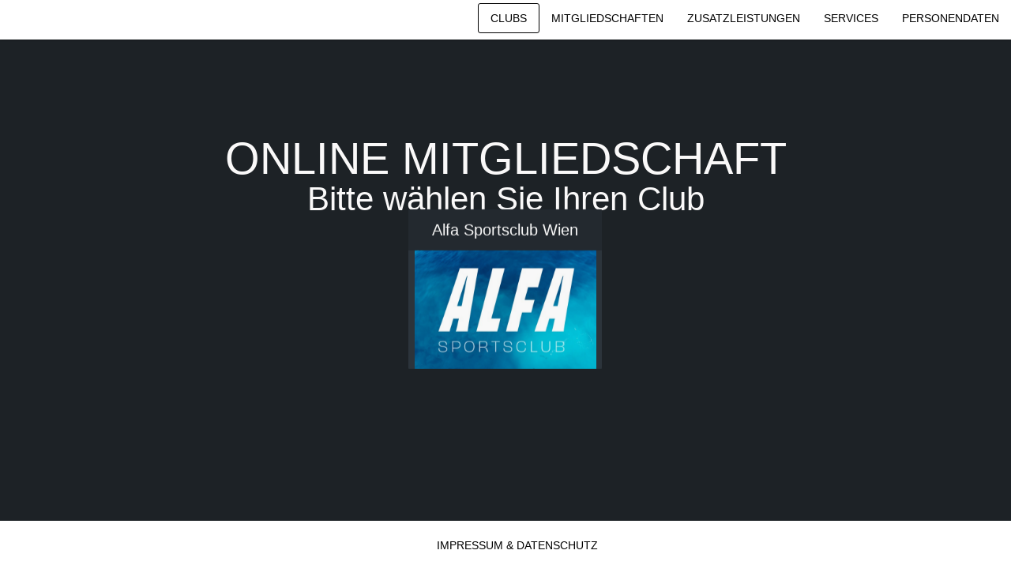

--- FILE ---
content_type: text/html
request_url: https://icm0278709d5eb9d1.clubkonzepte24.de/booking/app/Main/views/surveysScrolled.html
body_size: 5196
content:
<div id="header" class="header navbar navbar-transparent navbar-fixed-top navbar-small"
     ng-style="{backgroundColor:vm.layoutColors[0].items[0].background, fontFamily:vm.selectedFont}"
     style="position:fixed;-webkit-box-shadow: 0 1px 2px rgba(0,0,0,.2);box-shadow: 0 1px 2px rgba(0,0,0,.2);margin-bottom: 0;text-transform: uppercase;">
    <!-- begin container -->
    <div class="container" style="width:auto;margin-top:13px">
        <!-- begin navbar-header -->
        <div class="navbar-header mobile_navbar_width" style="margin: unset;">
            <span class="icon m-10 p-5" style="float: right;"><i class="fa fa-bars f-s-20" style="color:white;cursor: pointer;"
                                                                 ng-click="vm.openMenuBar()"></i></span>
            <div ng-if="vm.openedMenuBar===true" style="margin: 50px 10px 10px 10px">
                <ul class="nav  navbar-left m-l-10" style="color:grey">
                    <li ng-if="vm.angebot" ng-click="vm.goToActions('actions')">
                        <span class="menu_style_online_sale"
                              data-click="scroll-to-target" translate>T_Start</span>
                    </li>
                    <li ng-if="vm.withoutClubsMenuItem===false" ng-click="vm.goToClubs('clubs', vm.memberSelected)">
                        <span class="menu_style_online_sale"
                              data-click="scroll-to-target" translate>T_Clubs</span>
                    </li>
                    <li ng-click="vm.goToSurveys('surveys', vm.memberSelected, vm.selectedMember, vm.choosenNewangebotForMember)">
                        <span class="menu_style_online_sale"
                              data-click="scroll-to-target" translate>T_Mitgliedschaften</span>
                    </li>
                    <li ng-if="(vm.hasZusatztarife===true && vm.zusatztarifenWithPrice['true'])"
                        ng-click="vm.goToAdditions('additions')">
                        <span class="menu_style_online_sale"
                              data-click="scroll-to-target" translate>T_Zusatzleistungen</span>
                    </li>
                    <li ng-if="(vm.hasZusatzleistungen===true && (vm.hasPauschalenWithPrice===true || vm.hasGebuehrenWithPrice===true))"
                        ng-click="vm.goToExtraAdditions('extraAdditions')">
                        <span class="menu_style_online_sale"
                              data-click="scroll-to-target" translate>T_Services</span>
                    </li>
                    <li  ng-click="vm.goToBuyMembership('buyMembership')">
                        <span class="menu_style_online_sale"
                              data-click="scroll-to-target" translate>T_Personendaten</span>
                    </li>
                    <li ng-if="!vm.angebot" ng-click="vm.goToBuyMembership('buyMembership')">
                    <span class="menu_style_online_sale"
                          data-click="scroll-to-target"
                          ng-class="{'activ_sales_online':vm.index===7}" translate>T_Abschluss</span>
                    </li>
                </ul>
            </div>
        </div>
        <!-- end navbar-header -->
        <!-- begin navbar-collapse -->
        <div class="collapse navbar-collapse" id="header-navbar">
                   <span class="m-b-10" style="float: left;">
                 <img class="image-scale-down-fixed"
                      style="object-fit: contain;max-height: 100px"
                      data-ng-src="data:{{main.logo.Mimetype}};base64,{{main.logo.Bild}}"
                      alt="">
            </span>
            <span style="color: {{main.studioBezeichnungFarbeOSM}};font-size: {{main.studioBezeichnungSizeOSM}}!important;float: left;">{{main.linkMembershipBezeichnungStudio}}</span>
            <ul class="nav navbar-nav navbar-right menu-right-desktop">
                <li ng-if="vm.angebot" ng-click="vm.goToActions('actions')">
                        <span class="menu_style_online_sale"
                              ng-style="(vm.index===6 ? {borderColor:vm.layoutColors[0].items[3].color,color:vm.layoutColors[0].items[1].color}: {borderColor:none, color:vm.layoutColors[0].items[1].color})"
                              data-click="scroll-to-target"
                              ng-class="{'activ_sales_online':vm.index===6}" translate>T_Start</span>
                </li>
                <li ng-if="vm.withoutClubsMenuItem===false" ng-click="vm.goToClubs('clubs', vm.memberSelected, vm.selectedMember, vm.choosenMemberAngebot, vm.selectedFoundAngebot)">
                    <span class="menu_style_online_sale"
                          ng-style="(vm.index===1 ? {borderColor:vm.layoutColors[0].items[3].color,color:vm.layoutColors[0].items[1].color}: {borderColor:none, color:vm.layoutColors[0].items[1].color})"
                          data-click="scroll-to-target"
                          ng-class="{'activ_sales_online':vm.index===1}" translate>T_Clubs</span>
                </li>
                <li ng-click="vm.goToSurveys('surveys', vm.memberSelected, vm.selectedMember, vm.choosenNewangebotForMember)">
                    <span class="menu_style_online_sale"
                          ng-style="(vm.index===2 ? {borderColor:vm.layoutColors[0].items[3].color,color:vm.layoutColors[0].items[1].color}: {borderColor:none, color:vm.layoutColors[0].items[1].color})"
                          data-click="scroll-to-target"
                          ng-class="{'activ_sales_online':vm.index===2}" translate>T_Mitgliedschaften</span>
                </li>
                <li ng-click="vm.goToAdditions('additions')">
                    <span class="menu_style_online_sale"
                          ng-disabled="!vm.isSelectedSurvey || !( (vm.hasZusatztarife===true && (vm.hasZusatztarifeWithPrice || vm.zusatztarifenWithPrice['true'])))"
                          ng-style="(vm.index===3 ? {borderColor:vm.layoutColors[0].items[3].color,color:vm.layoutColors[0].items[1].color}: {borderColor:none, color:vm.layoutColors[0].items[1].color})"
                          data-click="scroll-to-target"
                          ng-class="{'activ_sales_online':vm.index===3}" translate>T_Zusatzleistungen</span>
                </li>
                <li ng-click="vm.goToExtraAdditions('extraAdditions')">
                    <span class="menu_style_online_sale"
                          ng-disabled="!vm.isSelectedSurvey || !(vm.hasZusatzleistungen===true && (vm.hasPauschalenWithPrice===true || vm.hasGebuehrenWithPrice===true))"
                          ng-style="(vm.index===4 ? {borderColor:vm.layoutColors[0].items[3].color,color:vm.layoutColors[0].items[1].color}: {borderColor:none, color:vm.layoutColors[0].items[1].color})"
                          data-click="scroll-to-target"
                          ng-class="{'activ_sales_online':vm.index===4}" translate>T_Services</span>
                </li>
                <li ng-click="vm.goToBuyMembership('buyMembership')">
                    <span class="menu_style_online_sale"
                          ng-style="(vm.index===5 ? {borderColor:vm.layoutColors[0].items[3].color,color:vm.layoutColors[0].items[1].color}: {borderColor:none, color:vm.layoutColors[0].items[1].color})"
                          data-click="scroll-to-target"
                          ng-class="{'activ_sales_online':vm.index===5}" translate>T_Personendaten</span>
                </li>
                <li ng-if="vm.angebot" ng-click="vm.goToBuyMembership('buyMembership')">
                    <span class="menu_style_online_sale"
                          ng-style="(vm.index===7 ? {borderColor:vm.layoutColors[0].items[3].color,color:vm.layoutColors[0].items[1].color}: {borderColor:none, color:vm.layoutColors[0].items[1].color})"
                          data-click="scroll-to-target"
                          ng-class="{'activ_sales_online':vm.index===7}" translate>T_Abschluss</span>
                </li>
            </ul>
        </div>
        <!-- end navbar-collapse -->
    </div>
    <!-- end container -->
</div>
<div ng-if="vm.OSMInactiv===true ||  vm.idNotFound===true || vm.noMatched===true" style="padding-top:10%;color: {{vm.onlineSalesConfig.Step1TextFarbe}};
    vertical-align: middle;margin-top:3%;margin-bottom: 3%">
    <p ng-if="vm.isInFuture===true" style="text-align: center;color:{{vm.kursbuchungConfig.Step3ItemSchrift}}"><span class="f-s-18" translate-values="{dateStart: vm.futureDate}" translate>T_Startet_am</span></p>
    <p ng-if="vm.isInPast===true" style="text-align: center;color:{{vm.kursbuchungConfig.Step3ItemSchrift}}"><span class="f-s-18" translate>T_Aktion_beendet</span></p>
    <p ng-if="(vm.isInFuture===false && vm.isInPast===false && !vm.idNotFound) || vm.noMatched===true" style="text-align: center;color:{{vm.kursbuchungConfig.Step3ItemSchrift}}"><span class="f-s-18" translate>T_Nicht_mehr_aktiv</span></p>
    <p ng-if="vm.idNotFound===true" style="text-align: center;color:{{vm.kursbuchungConfig.Step3ItemSchrift}}"><span class="f-s-18" translate>T_Fehler_Id_Not_found</span></p>
</div>
<div ng-if="vm.uuid==='false' || (vm.OSMInactiv===false && !vm.idNotFound) && vm.noMatched===false">
<div ng-if="vm.index===1" id="clubs" style="padding-bottom:0 !important;width: inherit !important;background-color:unset !important;"
     ng-style="(vm.onlineSalesConfig.Background===1 && vm.backgrounds[0].Option===0) ? {fontFamily:vm.selectedFont,backgroundColor:vm.backgrounds[0].Color}:
     (vm.onlineSalesConfig.Background===1 && vm.backgrounds[0].Option===1) ?
     {fontFamily:vm.selectedFont,backgroundImage: 'url(data:' + vm.backgrounds[0].Mimetype + ';base64,' + vm.backgrounds[0].Image + ')'} :
     (vm.onlineSalesConfig.Background===0 && (vm.backgrounds[0].Option===0 || _.isNil(vm.backgrounds))) ?
     {backgroundColor:'#1d2226', fontFamily:vm.selectedFont,backgroundRepeat: repeat} : {backgroundColor:'#1d2226', fontFamily:vm.selectedFont,backgroundRepeat: repeat}"
     class="body-image style_view_surveys">
    <div class="style_view" style="vertical-align: middle;">
        <p ng-if="!vm.angebot && vm.layoutTexte1[0].headline" class="mobile_sales_texte online_sales_headline p-20" ng-class="{'with_shadow': vm.onlineSalesConfig.Step1TextUmrandung}"
           ng-style="{color: vm.onlineSalesConfig.Step1TextFarbe}">{{vm.layoutTexte1[0].headline}}
        </p>
        <p ng-if="!vm.angebot && vm.layoutTexte1[0].subheadline" class="mobile_sales_texte online_sales_subheadline p-l-20 p-r-20"
           ng-class="{'with_shadow': vm.onlineSalesConfig.Step1TextUmrandung}"
           ng-style="{color: vm.onlineSalesConfig.Step1TextFarbe}">{{vm.layoutTexte1[0].subheadline}}
        </p>
        <p ng-if="vm.angebot" class="mobile_sales_texte online_sales_headline p-20"
           ng-style="{color: vm.onlineSalesConfig.Step1TextFarbe}"
           style="font-size:2em" translate>{{main.angebote.Headline}}</p>
        <div ng-if="vm.angebot && vm.memberSelected" style="text-align: center">
            <button class="btn btn-lg m-t-10 m-l-10 m-r-10"
                    style="width:auto;padding: 10px;text-align: left;font-size:1em;margin-bottom: 20px !important;text-transform: uppercase"
                    ng-style="{backgroundColor:vm.layoutColors[3].items[0].background, color:vm.layoutColors[3].items[1].color}">
                <p class="m-0" style="text-align: center"><span class="m-r-10 m-l-10">{{vm.selectedMember.Vorname}} {{vm.selectedMember.Nachname}}</span><span
                        ng-if="vm.selectedMember.Geburtsdatum" class="m-r-10"><i class="fa fa-birthday-cake"></i> {{vm.selectedMember.Geburtsdatum |
                        date:'dd.MM.yyyy' }}</span>
                    <span ng-if="vm.selectedMember.StrasseNr" class="m-r-5"><i class="fa fa-home"></i> {{vm.selectedMember.StrasseNr}},
                    <span ng-if="vm.selectedMember.Plz" class="m-r-5">  {{vm.selectedMember.Plz}}</span>
                        <span ng-if="vm.selectedMember.Stadt" class="m-r-10"> {{vm.selectedMember.Stadt}}</span></span>
                    <span ng-if="vm.selectedMember.Email" class="m-r-10"><i class="fa fa-envelope"></i> {{vm.selectedMember.Email}}</span>
                    <span ng-if="vm.selectedMember.Telefon" class="m-r-10"><i class="fa fa-phone"></i> {{vm.selectedMember.Telefon}}</span>
                    <span ng-if="vm.selectedMember.Mobil" class="m-r-10"><i class="fa fa-mobile"></i> {{vm.selectedMember.Mobil}}</span></p>
            </button>
        </div>
        <p ng-if="vm.angebot && !vm.memberSelected" class=" mobile_sales_texte online_sales_subheadline p-l-20 p-r-20" style="font-size:1.2em"
           ng-class="{'with_shadow': vm.onlineSalesConfig.Step2TextUmrandung}"
           ng-style="{color: vm.onlineSalesConfig.Step1TextFarbe}" translate>
            {{main.angebote.Subheadline}}
        </p>
        <p ng-if="vm.angebot" class=" mobile_sales_texte online_sales_subheadline p-l-20 p-r-20" style="font-size:2em"
           ng-class="{'with_shadow': vm.onlineSalesConfig.Step2TextUmrandung}"
           ng-style="{color: vm.onlineSalesConfig.Step1TextFarbe}" translate>
            T_Club_auswählen
        </p>
        <div ng-if="vm.showMoverClubs && vm.limitLengthClubs > 1" class="row">
            <ol class="carousel-indicators" style="display: inline-block;position:unset;margin-left:unset;width:100%">
                <li ng-repeat="c in vm.chunkedClub"
                    ng-style="{backgroundColor:  $index===vm.beginClub ? vm.onlineSalesConfig.Step1ChevronsFarbe : transparent, border: '1px solid' + vm.onlineSalesConfig.Step1ChevronsFarbe}"
                    class="m-5"
                    ng-class="{'active': $index===vm.beginClub}"></li>
            </ol>
        </div>
        <div class="row" style="margin:0 !important;text-align: center;cursor:pointer;justify-content: center;">
            <div style="cursor: pointer;align-items: center;justify-content: center;" class="col-md-1 col-sm-1">
                <div ng-if="vm.showMoverClubs && vm.limitLengthClubs > 1">
                    <div ng-click="vm.moveLeftClub()">
                        <span class="fa fa-chevron-left" ng-style="{color: vm.onlineSalesConfig.Step1ChevronsFarbe}"
                              style="color: white;font-size: 3.5em;"></span>
                    </div>
                </div>
            </div>
            <div class="col-md-10 col-sm-10" style="display: flex;flex-flow: row wrap;justify-content: center;">
                <div class="style_view_clubs_inside">
                    <div class="pricing-table m-10">
                        <div style="text-align: center">
                            <li ng-if="(vm.mandantsOnlinePre | checkIfOnlineMandant:m.MandantNr:vm.mandantsOnline)===1" class="m-10"
                                ng-repeat="m in vm.allClubs | orderBy: ['Sortierung']"
                                ng-click="vm.chooseClub(m, $index,'surveys')" style="display: inline-block;cursor:pointer">
                                <div class="pricing-container" style="border-radius: 6px;border: 5px solid transparent !important"
                                ng-style="{border: vm.choosenClub && $index===vm.choosenClubIndex ? '5px solid ' + vm.onlineSalesConfig.ItemsGewaehltRahmenFarbe : '5px solid transparent !important'}">
                                    <h3 ng-if="!m.MandantOnlineBezeichnung" style="font-size: 20px">{{m.MandantName}}</h3>
                                    <h3 ng-if="m.MandantOnlineBezeichnung" style="font-size: 20px">{{m.MandantOnlineBezeichnung}}</h3>
                                    <div class="price">
                                        <div class="price-figure p-0">
                                            <img ng-if="vm.onlineSalesConfig.Studio_Images===1"
                                                 class="image-scale-down-fixed center"
                                                 style="float: unset;height: 150px;width: 230px;"
                                                 data-ng-src="data:{{m.Image.Mimetype}};base64,{{m.Image.Image}}">

                                            <img ng-if="vm.onlineSalesConfig.Studio_Images===0" data-ng-src="app/Main/resources/img/defaultStudioImage.png"
                                                 style="float: unset;width:250px;height: 150px;object-fit: cover">
                                        </div>
                                    </div>
                                </div>
                            </li>
                        </div>
                    </div>
                </div>
            </div>
            <div class="col-md-1 col-sm-1" style="align-items: center;
  justify-content: center;cursor: pointer;">
                <div ng-if="vm.showMoverClubs && vm.limitLengthClubs > 1">
                    <div ng-click="vm.moveRightClub()">
                        <i class="fa fa-chevron-right" ng-style="{color: vm.onlineSalesConfig.Step1ChevronsFarbe}" style="color:white;font-size:3.5em;"></i>
                    </div>
                </div>
            </div>
        </div>
        <p ng-if="vm.angebot" style="text-align: -webkit-center">
            <button class="btn m-t-10 m-l-10 m-r-10" style="text-transform:uppercase;font-size:1.4em"
                    ng-style="{backgroundColor:vm.layoutColors[3].items[0].background, color:vm.layoutColors[3].items[1].color}"
                    ng-click="vm.goBackActions()"
                    translate>T_Zurück
            </button>
            <button class="btn m-t-10 m-l-10 m-r-10" style="text-transform: uppercase;font-size:1.4em"
                    ng-style="{backgroundColor:vm.layoutColors[3].items[0].background, color:vm.layoutColors[3].items[1].color}"
                    ng-click="vm.selectClub(vm.selectedClub, vm.choosenClubIndex,'surveys')"
                    translate>T_Weiter
            </button>
        </p>
    </div>
    <!-- Ende Step1 Hintergrund Bild Benutzerdefiniert -->
</div>

<div ng-if="vm.index===2" id="surveys" style="padding-bottom:0 !important;width: 100vw !important;"
     ng-style="(vm.onlineSalesConfig.Background===1 && vm.backgrounds[1].Option===0) ? {fontFamily:vm.selectedFont,backgroundColor:vm.backgrounds[1].Color}:
     (vm.onlineSalesConfig.Background===1 && vm.backgrounds[1].Option===1) ?
     {fontFamily:vm.selectedFont,backgroundImage: 'url(data:'+ vm.backgrounds[1].Mimetype + ';base64,' + vm.backgrounds[1].Image + ')'} :
     {fontFamily:vm.selectedFont,backgroundImage: 'url(../app/Main/resources/img/H4.jpg)'}"
     class="body-image style_view_surveys">
    <div class="style_view" style="padding-top:4%;padding-bottom:4%;line-height: initial;word-break: normal;vertical-align: middle;">
        <p ng-if="!vm.angebot" class="mobile_sales_texte online_sales_headline p-l-20 p-r-20" ng-class="{'with_shadow': vm.onlineSalesConfig.Step2TextUmrandung}" style="padding-bottom: 20px;"
           ng-style="{color: vm.onlineSalesConfig.Step2TextFarbe}" translate>
            {{vm.layoutTexte2[0].headline}}</p>
        <p ng-if="!vm.angebot" class="mobile_sales_texte online_sales_headline_2 p-l-20 p-r-20" ng-class="{'with_shadow': vm.onlineSalesConfig.Step2TextUmrandung}">
            <span  style="text-transform: uppercase" ng-if="!vm.selectedMandant.MandantOnlineBezeichnung && vm.onlineSalesConfig.Step2MitClubName"
                  ng-style="{color: vm.onlineSalesConfig.Step2TextFarbe}">{{vm.selectedMandant.MandantName}}</span>
            <span style="text-transform: uppercase" ng-if="vm.selectedMandant.MandantOnlineBezeichnung && vm.onlineSalesConfig.Step2MitClubName"
                  ng-style="{color: vm.onlineSalesConfig.Step2TextFarbe}">{{vm.selectedMandant.MandantOnlineBezeichnung}}</span></p>
        <p ng-if="!vm.angebot" class=" mobile_sales_texte online_sales_subheadline p-l-20 p-r-20" ng-class="{'with_shadow': vm.onlineSalesConfig.Step2TextUmrandung}"
           ng-style="{color: vm.onlineSalesConfig.Step2TextFarbe}" translate>
            {{vm.layoutTexte2[0].subheadline}}
        </p>
        <p ng-if="vm.angebot" class="mobile_sales_texte online_sales_headline p-0 m-0"
           ng-style="{color: vm.onlineSalesConfig.Step1TextFarbe}"
           ng-class="{'with_shadow': vm.onlineSalesConfig.Step2TextUmrandung}" style="font-size: 2em" translate>{{main.angebote.Headline}}</p>
        <p ng-if="vm.angebot && vm.memberSelected" class="mobile_sales_texte online_sales_subheadline m-b-0"style="font-size: 2em"
           ng-class="{'with_shadow': vm.onlineSalesConfig.Step3TextUmrandung}"
           ng-style="{color: vm.onlineSalesConfig.Step3TextFarbe}">
            <span style="text-transform: uppercase" ng-if="!vm.selectedMandant.MandantOnlineBezeichnung && vm.onlineSalesConfig.Step2MitClubName"
                  ng-style="{color: vm.onlineSalesConfig.Step2TextFarbe}"> {{vm.selectedMember.MandantName}}</span>
            <span style="text-transform: uppercase" ng-if="vm.selectedMandant.MandantOnlineBezeichnung && vm.onlineSalesConfig.Step2MitClubName"
                  ng-style="{color: vm.onlineSalesConfig.Step2TextFarbe}"> {{vm.selectedMember.MandantOnlineBezeichnung}}</span>
        </p>
        <p ng-if="vm.angebot && !vm.memberSelected" class="mobile_sales_texte online_sales_subheadline m-b-0"
           ng-class="{'with_shadow': vm.onlineSalesConfig.Step3TextUmrandung}"
           ng-style="{color: vm.onlineSalesConfig.Step3TextFarbe}">
            <span style="text-transform: uppercase" ng-if="!vm.selectedMandant.MandantOnlineBezeichnung && vm.onlineSalesConfig.Step2MitClubName"
                  ng-style="{color: vm.onlineSalesConfig.Step2TextFarbe}"> {{vm.selectedMandant.MandantName}}</span>
            <span style="text-transform: uppercase" ng-if="vm.selectedMandant.MandantOnlineBezeichnung && vm.onlineSalesConfig.Step2MitClubName"
                  ng-style="{color: vm.onlineSalesConfig.Step2TextFarbe}"> {{vm.selectedMandant.MandantOnlineBezeichnung}}</span>
            <span ng-if=""> / {{vm.selectedSurvey.MitgliedschaftsName}}</span>
        </p>
        <div ng-if="vm.angebot && (vm.choosenMemberAngebot || vm.selectedFoundAngebot || vm.memberSelected)" style="text-align: center">
            <button class="btn btn-lg m-t-10 m-l-10 m-r-10"
                    style="width:auto;padding: 10px;text-align: left;font-size:1em;margin-bottom: 20px !important;text-transform: uppercase"
                    ng-style="{backgroundColor:vm.layoutColors[3].items[0].background, color:vm.layoutColors[3].items[1].color}">
                <p class="m-0" style="text-align: center"><span class="m-r-10 m-l-10">{{vm.selectedMember.Vorname}} {{vm.selectedMember.Nachname}}</span><span
                        ng-if="vm.selectedMember.Geburtsdatum" class="m-r-10"><i class="fa fa-birthday-cake"></i> {{vm.selectedMember.Geburtsdatum |
                        date:'dd.MM.yyyy' }}</span>
                    <span ng-if="vm.selectedMember.StrasseNr" class="m-r-5"><i class="fa fa-home"></i> {{vm.selectedMember.StrasseNr}},
                    <span ng-if="vm.selectedMember.Plz" class="m-r-5">  {{vm.selectedMember.Plz}}</span>
                        <span ng-if="vm.selectedMember.Stadt" class="m-r-10"> {{vm.selectedMember.Stadt}}</span></span>
                    <span ng-if="vm.selectedMember.Email" class="m-r-10"><i class="fa fa-envelope"></i> {{vm.selectedMember.Email}}</span>
                    <span ng-if="vm.selectedMember.Telefon" class="m-r-10"><i class="fa fa-phone"></i> {{vm.selectedMember.Telefon}}</span>
                    <span ng-if="vm.selectedMember.Mobil" class="m-r-10"><i class="fa fa-mobile"></i> {{vm.selectedMember.Mobil}}</span></p>
            </button>
        </div>
        <p ng-if="vm.angebot && !vm.memberSelected && !vm.choosenMemberAngebot && !vm.selectedFoundAngebot" class=" mobile_sales_texte online_sales_subheadline p-l-20 p-r-20" style="font-size:1.2em"
           ng-class="{'with_shadow': vm.onlineSalesConfig.Step2TextUmrandung}"
           ng-style="{color: vm.onlineSalesConfig.Step1TextFarbe}" translate>
            {{main.angebote.Subheadline}}
        </p>
        <p ng-if="vm.angebot" class=" mobile_sales_texte online_sales_subheadline p-l-20 p-r-20"
           ng-class="{'with_shadow': vm.onlineSalesConfig.Step2TextUmrandung}" style="font-size: 2em"
           ng-style="{color: vm.onlineSalesConfig.Step1TextFarbe}" translate>
            T_Vertragsmodel_auswählen
        </p>
        <div ng-include="'./app/Main/views/onlineSales/membershipsPanel.html'"></div>
    </div>
</div>

<div ng-if="vm.index===3 && vm.hasZusatztarife===true && (vm.hasZusatztarifeWithPrice || vm.zusatztarifenWithPrice['true'])"
     style="padding-bottom:0 !important;width: 100vw !important;"
     ng-style="(vm.onlineSalesConfig.Background===1 && vm.backgrounds[2].Option===0) ? {fontFamily:vm.selectedFont,backgroundColor:vm.backgrounds[2].Color}:
     (vm.onlineSalesConfig.Background===1 && vm.backgrounds[2].Option===1) ?
     {fontFamily:vm.selectedFont,backgroundImage: 'url(data:image/'+ vm.backgrounds[2].Mimetype + ';base64,' + vm.backgrounds[2].Image + ')'} :
     {fontFamily:vm.selectedFont,backgroundImage: 'url(../app/Main/resources/img/H4.jpg)'}"
     class="body-image style_view_additions"
     id="additions">
    <div class="style_view" style="line-height: initial;word-break: normal;vertical-align:middle;">
        <p ng-if="!vm.angebot && vm.onlineSalesConfig.Step3MitMitgliedschaftName" class="mobile_sales_texte online_sales_headline"
           ng-class="{'with_shadow': vm.onlineSalesConfig.Step3TextUmrandung}" style="text-transform: uppercase"
           ng-style="{color: vm.onlineSalesConfig.Step3TextFarbe}">{{vm.selectedMembership.MitgliedschaftsName}}
            <span style="text-transform: uppercase" ng-if="!vm.selectedMandant.MandantOnlineBezeichnung && vm.onlineSalesConfig.Step2MitClubName"
                  ng-style="{color: vm.onlineSalesConfig.Step2TextFarbe}"> / {{vm.selectedMandant.MandantName}}</span>
            <span style="text-transform: uppercase" ng-if="vm.selectedMandant.MandantOnlineBezeichnung && vm.onlineSalesConfig.Step2MitClubName"
                  ng-style="{color: vm.onlineSalesConfig.Step2TextFarbe}"> / {{vm.selectedMandant.MandantOnlineBezeichnung}}</span>
        </p>
        <p ng-if="!vm.angebot" class="mobile_sales_texte online_sales_subheadline" ng-class="{'with_shadow': vm.onlineSalesConfig.Step3TextUmrandung}"
           ng-style="{color: vm.onlineSalesConfig.Step3TextFarbe}" translate>
            {{vm.layoutTexte3[0].subheadline}}
        </p>
        <p ng-if="vm.angebot" class="mobile_sales_texte online_sales_headline p-0 m-0"
           ng-style="{color: vm.onlineSalesConfig.Step1TextFarbe}"
           ng-class="{'with_shadow': vm.onlineSalesConfig.Step2TextUmrandung}" style="font-size:2em" translate>{{main.angebote.Headline}}</p>
        <p ng-if="vm.angebot && vm.memberSelected" class="mobile_sales_texte online_sales_subheadline m-0 p-0"
           ng-class="{'with_shadow': vm.onlineSalesConfig.Step3TextUmrandung}" style="text-transform: uppercase; font-size:2em"
           ng-style="{color: vm.onlineSalesConfig.Step3TextFarbe}">
            <span style="text-transform: uppercase" ng-if="!vm.selectedMandant.MandantOnlineBezeichnung && vm.onlineSalesConfig.Step2MitClubName"
                  ng-style="{color: vm.onlineSalesConfig.Step2TextFarbe}">  {{vm.selectedMember.MandantName}}</span>
            <span style="text-transform: uppercase" ng-if="vm.selectedMandant.MandantOnlineBezeichnung && vm.onlineSalesConfig.Step2MitClubName"
                  ng-style="{color: vm.onlineSalesConfig.Step2TextFarbe}">  {{vm.selectedMember.MandantOnlineBezeichnung}}</span>
            /{{vm.selectedMembership.MitgliedschaftsName}}
        </p>
        <p ng-if="vm.angebot && !vm.memberSelected" class="mobile_sales_texte online_sales_subheadline m-0 p-0"
           ng-class="{'with_shadow': vm.onlineSalesConfig.Step3TextUmrandung}" style="text-transform: uppercase;font-size:2em"
           ng-style="{color: vm.onlineSalesConfig.Step3TextFarbe}">
            <span style="text-transform: uppercase" ng-if="!vm.selectedMandant.MandantOnlineBezeichnung && vm.onlineSalesConfig.Step2MitClubName"
                  ng-style="{color: vm.onlineSalesConfig.Step2TextFarbe}">  {{vm.selectedMandant.MandantName}}</span>
            <span style="text-transform: uppercase" ng-if="vm.selectedMandant.MandantOnlineBezeichnung && vm.onlineSalesConfig.Step2MitClubName"
                  ng-style="{color: vm.onlineSalesConfig.Step2TextFarbe}"> {{vm.selectedMandant.MandantOnlineBezeichnung}}</span>
            / {{vm.selectedMembership.MitgliedschaftsName}}
        </p>
        <div ng-if="vm.angebot && (vm.choosenMemberAngebot || vm.selectedFoundAngebot || vm.memberSelected)" style="text-align: center">
            <button class="btn btn-lg m-t-10 m-l-10 m-r-10"
                    style="width:auto;padding: 10px;text-align: left;font-size:1em;margin-bottom: 20px !important;text-transform: uppercase"
                    ng-style="{backgroundColor:vm.layoutColors[3].items[0].background, color:vm.layoutColors[3].items[1].color}">
                <p class="m-0" style="text-align: center"><span class="m-r-10 m-l-10">{{vm.selectedMember.Vorname}} {{vm.selectedMember.Nachname}}</span><span
                        ng-if="vm.selectedMember.Geburtsdatum" class="m-r-10"><i class="fa fa-birthday-cake"></i> {{vm.selectedMember.Geburtsdatum |
                        date:'dd.MM.yyyy' }}</span>
                    <span ng-if="vm.selectedMember.StrasseNr" class="m-r-5"><i class="fa fa-home"></i> {{vm.selectedMember.StrasseNr}},
                    <span ng-if="vm.selectedMember.Plz" class="m-r-5">  {{vm.selectedMember.Plz}}</span>
                        <span ng-if="vm.selectedMember.Stadt" class="m-r-10"> {{vm.selectedMember.Stadt}}</span></span>
                    <span ng-if="vm.selectedMember.Email" class="m-r-10"><i class="fa fa-envelope"></i> {{vm.selectedMember.Email}}</span>
                    <span ng-if="vm.selectedMember.Telefon" class="m-r-10"><i class="fa fa-phone"></i> {{vm.selectedMember.Telefon}}</span>
                    <span ng-if="vm.selectedMember.Mobil" class="m-r-10"><i class="fa fa-mobile"></i> {{vm.selectedMember.Mobil}}</span></p>
            </button>
        </div>
        <p ng-if="vm.angebot && !vm.memberSelected && !vm.choosenMemberAngebot && !vm.selectedFoundAngebot" class=" mobile_sales_texte online_sales_subheadline p-l-20 p-r-20" style="font-size:1.2em"
           ng-class="{'with_shadow': vm.onlineSalesConfig.Step2TextUmrandung}"
           ng-style="{color: vm.onlineSalesConfig.Step1TextFarbe}" translate>
            {{main.angebote.Subheadline}}
        </p>
        <p ng-if="vm.angebot" class=" mobile_sales_texte online_sales_subheadline p-l-20 p-r-20" style="font-size: 2em"
           ng-class="{'with_shadow': vm.onlineSalesConfig.Step2TextUmrandung}"
           ng-style="{color: vm.onlineSalesConfig.Step1TextFarbe}" translate>
            T_Zusatzleistungen_auswählen
        </p>
        <div ng-include="'./app/Main/views/onlineSales/zusatztarife.html'"></div>
    </div>
</div>

<div ng-if="vm.index===4 && vm.hasZusatzleistungen===true && (vm.hasPauschalenWithPrice===true || vm.hasGebuehrenWithPrice===true)"
     style="padding-bottom:0 !important;width: 100vw !important;"
     ng-style="(vm.onlineSalesConfig.Background===1 && vm.backgrounds[3].Option===0) ? {fontFamily:vm.selectedFont,backgroundColor:vm.backgrounds[3].Color}:
     (vm.onlineSalesConfig.Background===1 && vm.backgrounds[3].Option===1) ?
     {fontFamily:vm.selectedFont,backgroundImage: 'url(data:image/'+ vm.backgrounds[3].Mimetype + ';base64,' + vm.backgrounds[3].Image + ')'} :
     {fontFamily:vm.selectedFont,backgroundImage: 'url(../app/Main/resources/img/H4.jpg)'}"
     class="body-image style_view_extra_additions"
     id="extraAdditions">
    <div class="style_view" style="line-height: initial;word-break: normal;vertical-align:middle;">
        <p style="text-transform: uppercase" ng-if="!vm.angebot && vm.onlineSalesConfig.Step4MitMitgliedschaftName" class="mobile_sales_texte online_sales_headline"
           ng-class="{'with_shadow': vm.onlineSalesConfig.Step4TextUmrandung}"
           ng-style="{color: vm.onlineSalesConfig.Step4TextFarbe}">
            <span style="text-transform: uppercase" ng-if="!vm.selectedMandant.MandantOnlineBezeichnung && vm.onlineSalesConfig.Step2MitClubName"
                  ng-style="{color: vm.onlineSalesConfig.Step2TextFarbe}">  {{vm.selectedMandant.MandantName}}</span>
            <span style="text-transform: uppercase" ng-if="vm.selectedMandant.MandantOnlineBezeichnung && vm.onlineSalesConfig.Step2MitClubName"
                  ng-style="{color: vm.onlineSalesConfig.Step2TextFarbe}">  {{vm.selectedMandant.MandantOnlineBezeichnung}}</span>
            / {{vm.selectedMembership.MitgliedschaftsName}}
        </p>
        <p ng-if="!vm.angebot" class="mobile_sales_texte online_sales_subheadline" ng-class="{'with_shadow': vm.onlineSalesConfig.Step4TextUmrandung}"
           ng-style="{color: vm.onlineSalesConfig.Step4TextFarbe}" translate>
            {{vm.layoutTexte4[0].subheadline}}
        </p>
        <p ng-if="vm.angebot" class="mobile_sales_texte online_sales_headline p-0 m-0"
           ng-style="{color: vm.onlineSalesConfig.Step1TextFarbe}"
           ng-class="{'with_shadow': vm.onlineSalesConfig.Step2TextUmrandung}" style="font-size:2em" translate>{{main.angebote.Headline}}</p>
        <p ng-if="vm.angebot && vm.memberSelected" class="mobile_sales_texte online_sales_subheadline m-0 p-0"
           ng-class="{'with_shadow': vm.onlineSalesConfig.Step3TextUmrandung}" style="font-size:2em;text-transform: uppercase"
           ng-style="{color: vm.onlineSalesConfig.Step3TextFarbe}">
            <span style="text-transform: uppercase" ng-if="!vm.selectedMandant.MandantOnlineBezeichnung && vm.onlineSalesConfig.Step2MitClubName"
                  ng-style="{color: vm.onlineSalesConfig.Step2TextFarbe}"> {{vm.selectedMember.MandantName}}</span>
            <span style="text-transform: uppercase" ng-if="vm.selectedMandant.MandantOnlineBezeichnung && vm.onlineSalesConfig.Step2MitClubName"
                  ng-style="{color: vm.onlineSalesConfig.Step2TextFarbe}">{{vm.selectedMandant.MandantOnlineBezeichnung}}</span>
            / {{vm.selectedMembership.MitgliedschaftsName}}
        </p>
        <p ng-if="vm.angebot && !vm.memberSelected" class="mobile_sales_texte online_sales_subheadline m-0 p-0"
           ng-class="{'with_shadow': vm.onlineSalesConfig.Step3TextUmrandung}" style="font-size: 2em;text-transform: uppercase"
           ng-style="{color: vm.onlineSalesConfig.Step3TextFarbe}">
            <span style="text-transform: uppercase" ng-if="!vm.selectedMandant.MandantOnlineBezeichnung && vm.onlineSalesConfig.Step2MitClubName"
                  ng-style="{color: vm.onlineSalesConfig.Step2TextFarbe}"> {{vm.selectedMandant.MandantName}}</span>
            <span style="text-transform: uppercase" ng-if="vm.selectedMandant.MandantOnlineBezeichnung && vm.onlineSalesConfig.Step2MitClubName"
                  ng-style="{color: vm.onlineSalesConfig.Step2TextFarbe}"> {{vm.selectedMandant.MandantOnlineBezeichnung}}</span>
           / {{vm.selectedMembership.MitgliedschaftsName}}
        </p>
        <div ng-if="vm.angebot && (vm.choosenMemberAngebot || vm.selectedFoundAngebot || vm.memberSelected)" style="text-align: center">
            <button class="btn btn-lg m-t-10 m-l-10 m-r-10"
                    style="width:auto;padding: 10px;text-align: left;font-size:1em;margin-bottom: 20px !important;text-transform: uppercase"
                    ng-style="{backgroundColor:vm.layoutColors[3].items[0].background, color:vm.layoutColors[3].items[1].color}">
                <p class="m-0" style="text-align: center"><span class="m-l-10 m-r-10">{{vm.selectedMember.Vorname}} {{vm.selectedMember.Nachname}}</span><span
                        ng-if="vm.selectedMember.Geburtsdatum" class="m-r-10"><i class="fa fa-birthday-cake"></i> {{vm.selectedMember.Geburtsdatum |
                        date:'dd.MM.yyyy' }}</span>
                    <span ng-if="vm.selectedMember.StrasseNr" class="m-r-5"><i class="fa fa-home"></i> {{vm.selectedMember.StrasseNr}},
                    <span ng-if="vm.selectedMember.Plz" class="m-r-5">  {{vm.selectedMember.Plz}}</span>
                        <span ng-if="vm.selectedMember.Stadt" class="m-r-10"> {{vm.selectedMember.Stadt}}</span></span>
                    <span ng-if="vm.selectedMember.Email" class="m-r-10"><i class="fa fa-envelope"></i> {{vm.selectedMember.Email}}</span>
                    <span ng-if="vm.selectedMember.Telefon" class="m-r-10"><i class="fa fa-phone"></i> {{vm.selectedMember.Telefon}}</span>
                    <span ng-if="vm.selectedMember.Mobil" class="m-r-10"><i class="fa fa-mobile"></i> {{vm.selectedMember.Mobil}}</span></p>
            </button>
        </div>
        <p ng-if="vm.angebot && !vm.memberSelected && !vm.choosenMemberAngebot && !vm.selectedFoundAngebot"
           class=" mobile_sales_texte online_sales_subheadline p-l-20 p-r-20" style="font-size: 1.2em"
           ng-class="{'with_shadow': vm.onlineSalesConfig.Step2TextUmrandung}"
           ng-style="{color: vm.onlineSalesConfig.Step1TextFarbe}" translate>
            {{main.angebote.Subheadline}}
        </p>
        <p ng-if="vm.angebot" class=" mobile_sales_texte online_sales_subheadline p-l-20 p-r-20" style="font-size: 2em"
           ng-class="{'with_shadow': vm.onlineSalesConfig.Step2TextUmrandung}"
           ng-style="{color: vm.onlineSalesConfig.Step1TextFarbe}" translate>
            T_Services_auswählen
        </p>
        <div ng-include="'./app/Main/views/onlineSales/gebuehrenUndPauschalen.html'"></div>


    </div>
</div>
<div ng-if="vm.index===5" class="body-image style_view_buy" style="padding-bottom:0 !important;width: 100vw !important;"
     ng-style="(vm.onlineSalesConfig.Background===1 && vm.backgrounds[4].Option===0) ? {fontFamily:vm.selectedFont,backgroundColor:vm.backgrounds[4].Color}:
     (vm.onlineSalesConfig.Background===1 && vm.backgrounds[4].Option===1) ?
     {fontFamily:vm.selectedFont,backgroundImage: 'url(data:image/'+ vm.backgrounds[4].Mimetype + ';base64,' + vm.backgrounds[4].Image + ')'} :
     {fontFamily:vm.selectedFont,backgroundImage: 'url(../app/Main/resources/img/H4.jpg)'}" id="buyMembership">
    <div class="style_view" style="word-break:normal;margin-top: 5%;">
        <div ng-if="!vm.angebot && ((vm.showFormular===false && vm.onlineSalesConfig.LandingPage===false) || (vm.onlineSalesConfig.Step5MitMitgliedschaftName && vm.showFormular===true))"
             class="mobile_sales_texte online_sales_headline m-t-20 m-l-20 m-r-20"
             ng-class="{'with_shadow': vm.onlineSalesConfig.Step5TextUmrandung}" style="text-transform:uppercase;line-height: initial;word-break: break-all;">
            {{vm.selectedMembership.MitgliedschaftsName}}
        </div>
        <div ng-if="!vm.angebot && vm.showFormular===true" class="mobile_sales_texte online_sales_subheadline m-l-20 m-r-20"
             ng-class="{'with_shadow': vm.onlineSalesConfig.Step5TextUmrandung}" ng-style="{color: vm.onlineSalesConfig.Step5TextFarbe}"
             style="line-height: initial;word-break: break-all;" translate>
            {{vm.layoutTexte5[0].subheadline}}
        </div>
        <p ng-if="vm.angebot && (vm.choosenNewangebotForMember || vm.angebotDirekt )" class="mobile_sales_texte online_sales_headline p-20"
           ng-style="{color: vm.onlineSalesConfig.Step1TextFarbe}"
           ng-class="{'with_shadow': vm.onlineSalesConfig.Step2TextUmrandung}" style="font-size:2em" translate>{{main.angebote.Headline}}</p>
        <p ng-if="vm.angebot && !vm.choosenMemberAngebot && !vm.selectedFoundAngebot && !vm.choosenNewangebotForMember"
           class=" mobile_sales_texte online_sales_subheadline p-l-20 p-r-20" style="font-size:1.2em"
           ng-class="{'with_shadow': vm.onlineSalesConfig.Step2TextUmrandung}"
           ng-style="{color: vm.onlineSalesConfig.Step1TextFarbe}" translate>
            {{main.angebote.Subheadline}}
        </p>

        <div ng-if="vm.angebot && (vm.choosenMemberAngebot || vm.selectedFoundAngebot) && !vm.choosenNewangebotForMember"
             class="m-t-5 mobile_sales_texte online_sales_subheadline m-l-20 m-r-20"
             ng-class="{'with_shadow': vm.onlineSalesConfig.Step6TextUmrandung}" style="margin-bottom:1%;font-size:2em;line-height: initial;word-break: break-all;text-transform: uppercase"
             ng-style="{color: vm.onlineSalesConfig.Step5TextFarbe}">
            <span translate>T_Vertrag_abschliessen</span>
        </div>
        <div ng-if="vm.angebot && (vm.choosenMemberAngebot || vm.selectedFoundAngebot) && !vm.choosenNewangebotForMember"
             class="m-t-5 mobile_sales_texte online_sales_subheadline m-l-20 m-r-20"
             ng-class="{'with_shadow': vm.onlineSalesConfig.Step6TextUmrandung}" style="font-size:2em;text-transform:uppercase;line-height: initial;word-break: break-all;"
             ng-style="{color: vm.onlineSalesConfig.Step5TextFarbe}">
            <span ng-if="(vm.choosenMemberAngebot || vm.selectedFoundAngebot)" translate>T_Angebot_vom_Datum</span> <span ng-if="(vm.choosenMemberAngebot || vm.selectedFoundAngebot)">{{vm.selectedAngebot.Datum | date: "mediumDate"}}</span>
            <span ng-if="!vm.selectedMandant.MandantOnlineBezeichnung"> <span ng-if="(vm.choosenMemberAngebot || vm.selectedFoundAngebot)" translate>T_Im</span> <span>{{vm.selectedMember.MandantName}}</span></span>
            <span ng-if="vm.selectedMandant.MandantOnlineBezeichnung"> <span ng-if="(vm.choosenMemberAngebot || vm.selectedFoundAngebot)" translate>T_Im</span> <span> {{vm.selectedMandant.MandantOnlineBezeichnung}}</span></span>
        </div>
        <div ng-if="vm.angebot && vm.choosenNewangebotForMember"
             class="m-t-5 mobile_sales_texte online_sales_subheadline m-l-20 m-r-20"
             ng-class="{'with_shadow': vm.onlineSalesConfig.Step6TextUmrandung}" style="font-size:2em;text-transform:uppercase;line-height: initial;word-break: break-all;"
             ng-style="{color: vm.onlineSalesConfig.Step5TextFarbe}">
            <span ng-if="!vm.selectedMandant.MandantOnlineBezeichnung"> <span translate>T_Im</span> <span>{{vm.selectedMember.MandantName}}</span></span>
            <span ng-if="vm.selectedMandant.MandantOnlineBezeichnung"> <span translate>T_Im</span> <span> {{vm.selectedMandant.MandantOnlineBezeichnung}}</span></span>
        </div>

        <div ng-include="'./app/Main/views/onlineSales/abschluss.html'"></div>
    </div>
</div>
</div>
<div ng-if="vm.index===6" style="padding-bottom:0 !important;width: inherit !important;background-color:unset !important;"
     ng-style="(vm.onlineSalesConfig.Background===1 && vm.backgrounds[0].Option===0) ? {fontFamily:vm.selectedFont,backgroundColor:vm.backgrounds[0].Color}:
     (vm.onlineSalesConfig.Background===1 && vm.backgrounds[0].Option===1) ?
     {fontFamily:vm.selectedFont,backgroundImage: 'url(data:' + vm.backgrounds[0].Mimetype + ';base64,' + vm.backgrounds[0].Image + ')'} :
     (vm.onlineSalesConfig.Background===0 && (vm.backgrounds[0].Option===0 || _.isNil(vm.backgrounds))) ?
     {backgroundColor:'#1d2226 !important', fontFamily:vm.selectedFont,backgroundRepeat: repeat} : {backgroundColor:'#1d2226 !important', fontFamily:vm.selectedFont,backgroundRepeat: repeat}"
     class="body-image style_view_surveys">
    <div class="style_view" style="word-break:normal;margin-top: 5%;">
    <div ng-include="'./app/Main/views/onlineSales/angebot.html'"></div>
    </div>
</div>
<div ng-if="vm.index===7" style="padding-bottom:0 !important;width: inherit !important;background-color:unset !important;"
     ng-style="(vm.onlineSalesConfig.Background===1 && vm.backgrounds[0].Option===0) ? {fontFamily:vm.selectedFont,backgroundColor:vm.backgrounds[0].Color}:
     (vm.onlineSalesConfig.Background===1 && vm.backgrounds[0].Option===1) ?
     {fontFamily:vm.selectedFont,backgroundImage: 'url(data:' + vm.backgrounds[0].Mimetype + ';base64,' + vm.backgrounds[0].Image + ')'} :
     (vm.onlineSalesConfig.Background===0 && (vm.backgrounds[0].Option===0 || _.isNil(vm.backgrounds))) ?
     {backgroundColor:'#1d2226 !important', fontFamily:vm.selectedFont,backgroundRepeat: repeat} : {backgroundColor:'#1d2226 !important', fontFamily:vm.selectedFont,backgroundRepeat: repeat}"
     class="body-image style_view_surveys">
    <div class="style_view" style="word-break:normal;margin-top: 5%;">
        <div class="mobile_sales_texte online_sales_headline m-t-20 m-l-20 m-r-20"
             ng-class="{'with_shadow': vm.onlineSalesConfig.Step5TextUmrandung}" style="font-size: 2em;line-height: initial;word-break: break-all;">
            {{vm.selectedMembership.MitgliedschaftsName}}
        </div>
        <p class="mobile_sales_texte online_sales_headline_2 p-l-20 p-r-20"  style="font-size: 2em"
           ng-class="{'with_shadow': vm.onlineSalesConfig.Step2TextUmrandung}">
            <span ng-if="!vm.selectedMandant.MandantOnlineBezeichnung && vm.onlineSalesConfig.Step2MitClubName"
                  ng-style="{color: vm.onlineSalesConfig.Step2TextFarbe}"><span translate>T_Im</span> {{vm.selectedMember.MandantName}}</span>
            <span ng-if="vm.selectedMandant.MandantOnlineBezeichnung && vm.onlineSalesConfig.Step2MitClubName"
                  ng-style="{color: vm.onlineSalesConfig.Step2TextFarbe}"><span translate>T_Im</span>{{vm.selectedMandant.MandantOnlineBezeichnung}}</span></p>
        <div ng-include="'./app/Main/views/onlineSales/abschlussAngebot.html'"></div>
    </div>
</div>
<div ng-if="vm.index===8" style="padding-bottom:0 !important;width: inherit !important;background-color:unset !important;"
     ng-style="(vm.onlineSalesConfig.Background===1 && vm.backgrounds[0].Option===0) ? {fontFamily:vm.selectedFont,backgroundColor:vm.backgrounds[0].Color}:
     (vm.onlineSalesConfig.Background===1 && vm.backgrounds[0].Option===1) ?
     {fontFamily:vm.selectedFont,backgroundImage: 'url(data:' + vm.backgrounds[0].Mimetype + ';base64,' + vm.backgrounds[0].Image + ')'} :
     (vm.onlineSalesConfig.Background===0 && (vm.backgrounds[0].Option===0 || _.isNil(vm.backgrounds))) ?
     {backgroundColor:'#1d2226 !important', fontFamily:vm.selectedFont,backgroundRepeat: repeat} : {backgroundColor:'#1d2226 !important', fontFamily:vm.selectedFont,backgroundRepeat: repeat}"
     class="body-image style_view_surveys">
    <div class="style_view" style="word-break:normal;margin-top: 5%;">

        <div ng-include="'./app/Main/views/onlineSales/bestaetigungAngebot.html'"></div>
    </div>
</div>
<div ng-if="vm.index===9" style="padding-bottom:0 !important;width: inherit !important;background-color:unset !important;"
     ng-style="(vm.onlineSalesConfig.Background===1 && vm.backgrounds[0].Option===0) ? {fontFamily:vm.selectedFont,backgroundColor:vm.backgrounds[0].Color}:
     (vm.onlineSalesConfig.Background===1 && vm.backgrounds[0].Option===1) ?
     {fontFamily:vm.selectedFont,backgroundImage: 'url(data:' + vm.backgrounds[0].Mimetype + ';base64,' + vm.backgrounds[0].Image + ')'} :
     (vm.onlineSalesConfig.Background===0 && (vm.backgrounds[0].Option===0 || _.isNil(vm.backgrounds))) ?
     {backgroundColor:'#1d2226 !important', fontFamily:vm.selectedFont,backgroundRepeat: repeat} : {backgroundColor:'#1d2226 !important', fontFamily:vm.selectedFont,backgroundRepeat: repeat}"
     class="body-image style_view_surveys">
    <div class="style_view" style="word-break:normal;margin-top: 5%;">

    </div>
</div>

<div id="footer" class="header navbar navbar-transparent navbar-fixed-bottom navbar-small" style="margin-top:5%;position:fixed;-webkit-box-shadow: 0 1px 2px rgba(0,0,0,.2);
    box-shadow: 0 1px 2px rgba(0,0,0,.2);margin-bottom: 0" ng-style="{fontFamily:vm.selectedFont,backgroundColor:vm.layoutColors[1].items[0].background}">
    <!-- begin container -->
    <div class="container">
        <div class="footer-copyright" ng-style="{background:vm.layoutColors[1].items[0].background}">
            <div class="container">
                <div ng-if="!vm.angebot" class="copyright" ng-style="{color:vm.layoutColors[1].items[1].color}"
                     style="font-size:14px;text-transform: uppercase;float: unset;text-align: center;">
                    <div ng-if="!main.isFrame && main.impressumUrlWith"><a ng-if="main.impressumUrl" ng-href="//{{main.impressumUrl}}" target="_parent"
                                                                           style="color: inherit;"><span translate>T_Impressum</span></a>
                        <span ng-if="!main.impressumUrl" translate>T_Impressum</span> & <a ng-if="main.datenschutzUrl" ng-href="//{{main.datenschutzUrl}}"
                                                                                           target="_parent" style="color: inherit;"><span translate>T_Datenschutz</span></a><span
                                ng-if="!main.datenschutzUrl" translate>T_Datenschutz</span>
                    </div>
                    <div ng-if="!main.isFrame && main.impressumUrlNewTabWithout"><a ng-if="main.impressumUrl" ng-href="{{main.impressumUrl}}" target="_blank"
                                                                                    style="color: inherit;"><span translate>T_Impressum</span></a>
                        <span ng-if="!main.impressumUrl" translate>T_Impressum</span> & <a ng-if="main.datenschutzUrl" ng-href="{{main.datenschutzUrl}}"
                                                                                           target="_blank" style="color: inherit;"><span translate>T_Datenschutz</span></a><span
                                ng-if="!main.datenschutzUrl" translate>T_Datenschutz</span>
                    </div>
                    <div ng-if="!main.isFrame && main.impressumUrlWithout"><a ng-if="main.impressumUrl" ng-href="{{main.impressumUrl}}" target="_parent"
                                                                              style="color: inherit;"><span translate>T_Impressum</span></a>
                        <span ng-if="!main.impressumUrl" translate>T_Impressum</span> & <a ng-if="main.datenschutzUrl" ng-href="{{main.datenschutzUrl}}"
                                                                                           target="_parent" style="color: inherit;"><span translate>T_Datenschutz</span></a><span
                                ng-if="!main.datenschutzUrl" translate>T_Datenschutz</span>
                    </div>
                    <div ng-if="!main.isFrame && main.impressumUrlNewTabWith"><a ng-if="main.impressumUrl" ng-href="//{{main.impressumUrl}}" target="_blank"
                                                                                 style="color: inherit;"><span translate>T_Impressum</span></a>
                        <span ng-if="!main.impressumUrl" translate>T_Impressum</span> & <a ng-if="main.datenschutzUrl" ng-href="//{{main.datenschutzUrl}}"
                                                                                           target="_blank" style="color: inherit;"><span translate>T_Datenschutz</span></a><span
                                ng-if="!main.datenschutzUrl" translate>T_Datenschutz</span>
                    </div>
                </div>
            </div>
        </div>
    </div>
</div>





--- FILE ---
content_type: text/css
request_url: https://icm0278709d5eb9d1.clubkonzepte24.de/booking/css/style.css
body_size: 15251
content:
/*
Template Name: Color Admin - Responsive Admin Dashboard Template build with Twitter Bootstrap 3.3.6
Version: 2.0.0
Author: Sean Ngu
Website: http://www.seantheme.com/color-admin-v2.0/frontend/e-commerce/

::  1.0 General Reset & Setup
-------------------------------------------
    1.1 Reset and overrides
    
::  2.0 Top Navbar
-------------------------------------------
    2.1 Top Navbar Element Setting

::  3.0 Header
-------------------------------------------
     3.1 Header Element Setting 
     3.2 Header Logo Setting 
     3.3 Header Nav Setting 
     3.4 Header Cart Setting 
     3.5 Header Dropdown Setting 
     3.6 Header Inverse Setting 
     3.7 Navbar Toggle Setting 
     3.8 Header Cart Setting 
     
::  4.0 Footer
-------------------------------------------
    4.1 Footer Setting 
    
::  5.0 Footer Copyright
-------------------------------------------
    5.1 Footer Copyright Setting 
    
::  6.0 Footer Policy, Social & Subscription
-------------------------------------------
    6.1 Footer Policy Element Setting 
    6.2 Social & Subscription Element Setting 

::  7.0 Page Element Setting
-------------------------------------------
    7.1 Section Container Setting 
    7.2 Breadcrumb Setting 
    7.3 Page Header Setting 
    
::  8.0 Pace Page Loader Setting
-------------------------------------------
    8.1 Pace Loader Element Setting 
    
::  9.0 Home Page Element Setting
-------------------------------------------
    9.1 Carousel Element Setting 
    9.2 Item Element Setting 
    9.3 Promotion Element Setting 
    9.4 Category Element Setting 
    
::  10.0 Search Results Page
-------------------------------------------
    10.1 Search Container Element Setting 
    10.2 Search Toolbar Setting 
    10.3 Search Item Container Setting 

::  11.0 Checkout Page
-------------------------------------------
    11.1 Checkout Element Setting 
    11.2 Checkout Payment Type Setting 
    11.3 Checkout Question List Setting 
    11.4 Checkout Step Setting 
    11.5 Checkout Table Cart Setting 
    11.6 Checkout Cart Qty Setting 
    11.7 Checkout Summary Setting 
    11.8 Checkout Message Setting 

::  12.0 Product Page
-------------------------------------------
    12.1 Product Element Setting 
    12.2 Product Thumbnail Setting 
    12.3 Product Image Setting 
    12.4 Product Info Setting 
    12.5 Product Availability Setting 
    12.6 Product Info List Setting 
    12.7 Product Category Setting 
    12.8 Product Price Setting 
    12.9 Product Warranty Setting 
    12.10 Product Discount Setting 
    12.11 Product Social Setting 
    12.12 Product Tab Setting 
    12.13 Product Desc Setting 
    12.14 Product Table Setting 
    12.15 Product Review Setting 

::  13.0 About Us Page
-------------------------------------------
    13.1 About Us Element Setting 
    13.2 About Us Content Setting 

::  14.0 My Account Page
-------------------------------------------
    14.1 My Account Page Element Setting 
    
::  15.0 Bootstrap Component Setting
-------------------------------------------
    15.1 Component - Panel 
    15.2 Component - Panel - Panel Expand 
    15.3 Component - Panel - Panel loading 
         15.3.1 Component - Button - Default 
         15.3.2 Component - Button - White 
         15.3.3 Component - Button - Inverse 
         15.3.4 Component - Button - Primary 
         15.3.5 Component - Button - Success 
         15.3.6 Component - Button - Warning 
         15.3.7 Component - Button - Danger 
         15.3.8 Component - Button - Info
    15.4 Component - Modal Setting
    15.5 Component - Button
    15.6 Component - Form Label Setting
    15.7 Component - Form Control Setting
    15.8 Component - Badge & Label Setting
    15.9 Component - Pagination & pager
    15.10 Component - Dropdown Menu Setting
    15.11 Component - Dropdown Menu Container Setting
    15.12 Component - Dropdown Brand List Setting
    15.13 Component - Theme Panel
    
::  16.0 Predefined CSS Setting
-------------------------------------------
    16.1 Predefined Classes
*/


/* -------------------------------
   1.0 General Reset & Setup
------------------------------- */

/* 1.1 Reset and Overrides */

body {
    background: #fff;
    font-family: 'Open Sans',"Helvetica Neue",Helvetica,Arial,sans-serif;
    -webkit-font-smoothing: antialiased;
}
.dropdown.dropdown-hover:hover .dropdown-menu,
.dropdown.dropdown-hover:focus .dropdown-menu {
    display: block
}
a {
    color: #00acac;
    -webkit-transition: all 0.2s cubic-bezier(0.6, 0.045, 0.4, 1);
    -moz-transition: all 0.2s cubic-bezier(0.6, 0.045, 0.4, 1);
    transition: all 0.2s cubic-bezier(0.6, 0.045, 0.4, 1);
}
a:hover,
a:focus,
a:active {
    color: #008a8a;
}



/* -------------------------------
   2.0 Top Navbar
------------------------------- */

/* 2.1 Top Navbar Element Setting */

.top-nav {
    background: #242A30;
    z-index: 1040;
    position: relative;
}
.top-nav .nav > li > a {
    font-size: 12px;
    line-height: 20px;
    padding: 10px;
    color: #fff;
    -webkit-transition: opacity 0.2s cubic-bezier(0.6, 0.045, 0.4, 1);
    -moz-transition: opacity 0.2s cubic-bezier(0.6, 0.045, 0.4, 1);
    transition: opacity 0.2s cubic-bezier(0.6, 0.045, 0.4, 1);
}
.top-nav .nav:first-child {
    margin-left: -15px;
}
.top-nav .nav > li > a:hover,
.top-nav .nav > li > a:focus {
    background: none;
    color: #fff;
    opacity: 0.65;
}
.top-nav .flag-img {
    float: left;
    margin-top: 4px;
    margin-right: 5px;
    height: 12px;
}
.top-nav .dropdown-menu .flag-img {
    margin-right: 10px;
    margin-left: -5px;
    width: 20px;
}
.top-nav .dropdown-menu {
    background: #2d353c;
}
.top-nav .dropdown-menu > li > a {
    line-height: 20px;
    color: #fff;
}
.top-nav .dropdown-menu > li > a:hover,
.top-nav .dropdown-menu > li > a:focus {
    background: #242A30;
}



/* -------------------------------
   3.0 Header
------------------------------- */

/* 3.1 Header Element Setting */

.header {
    background: #fff;
    padding: 0;
    position: relative;
    z-index: 1030;
}
.header.header-fixed {
    position: fixed;
    top: 0;
    left: 0;
    right: 0;
    z-index: 1040;
}
.header .container {
    position: relative;
}
.header .header-container {
    display: table;
    width: 100%;
}
.header-logo,
.header-nav {
    display: table-cell;
    vertical-align: middle;
}


/* 3.2 Header Logo Setting */

.header-logo {
    width: 240px;
    height: 76px;
}
.header-logo a {
    color: #212121;
    text-decoration: none;
    font-size: 20px;
}
.header-logo a span {
    color: #009688;
}
.header-logo a small {
    display: block;
    font-size: 12px;
    font-weight: normal;
    margin-top: -3px;
    color: #9E9E9E;
}
.header-logo .brand {
    float: left;
    border: 15px solid transparent;
    border-color: #33bdbd #009688 #008a8a;
    margin: 6px 12px 6px 10px;
    border-radius: 6px;
    box-shadow: 0 5px 5px -4px #000;
}


/* 3.3 Header Nav Setting */

.header-nav .nav > li {
    float: left;
}
.header-nav .nav > li > a {
    color: #212121;
    line-height: 56px;
}
.header-nav .nav > li.divider {
    width: 1px;
    height: 24px;
    margin: 26px 0;
    background: #e5e5e5;
}
.header-nav .nav > li.active > a,
.header-nav .nav > li.active > a:hover,
.header-nav .nav > li.active > a:focus {
    color: #009688;
}
.header-nav .nav > li > a:hover,
.header-nav .nav > li > a:focus,
.header-nav .nav > li.open > a,
.header-nav .nav > li.open > a:hover,
.header-nav .nav > li.open > a:focus {
    background: none;
    color: #707478;
}


/* 3.4 Header Cart Setting */

.header-cart {
    display: block;
    color: #212121;
}
.header-cart .header-cart-icon {
    float: right;
    font-size: 28px;
    height: 48px;
    width: 48px;
    text-align: center;
    line-height: 48px;
    position: relative;
    margin: -18px -15px -18px 0;
}
.header-cart .header-cart-icon .total {
    position: absolute;
    top: 12px;
    right: 7px;
    font-size: 9px;
    background: #ff5b57;
    color: #fff;
    font-weight: bold;
    border-radius: 14px;
    line-height: 14px;
    padding-left: 4px;
    padding-right: 4px;
}
.header-cart .header-cart-text {
    margin-right: 35px;
    line-height: 20px;
}
.header-cart i {
    font-size: 20px;
    float: left;
    line-height: 56px;
    margin-right: 5px;
}
.header-cart .total {
    font-size: 12px;
    color: #fff;
    font-weight: bold;
    background: #00acac;
    display: inline-block;
    width: 20px;
    height: 20px;
    line-height: 20px;
    text-align: center;
    border-radius: 20px;
}


/* 3.5 Header Dropdown Setting */

.header .dropdown-menu {
    margin: 0;
    padding: 0 15px;
    border-top: 3px solid #00acac;
    border-radius: 0 0 4px 4px;
    min-width: 240px;
}
.header .dropdown-menu > li > a {
    padding: 10px 0;
    line-height: 20px;
}
.header .dropdown-menu > li > a:hover,
.header .dropdown-menu > li > a:focus {
    background: none;
    color: #009688;
}
.header .dropdown-menu > li.arrow + li {
    border-top: none;
}
.header .dropdown-menu > li + li {
    border-top: 1px solid #e5e5e5;
}
.header .navbar-header  + .navbar-collapse {
    margin-left: 240px;
}
.header .dropdown-title {
    margin: 0 0 15px;
    color: #242a30;
}
.header .user-img {
    float: left;
    width: 36px;
    height: 36px;
    border-radius: 40px;
    margin: 10px 10px 10px 0;
}


/* 3.6 Header Inverse Setting */

.header.header-inverse {
    background: #363D44;
}
.header.header-inverse .header-logo a,
.header.header-inverse .header-nav .nav > li > a {
    color: #fff;
}
.header.header-inverse .header-nav .nav > li.active > a, 
.header.header-inverse .header-nav .nav > li.active > a:hover, 
.header.header-inverse .header-nav .nav > li.active > a:focus {
    color: #00acac;
}


/* 3.7 Navbar Toggle Setting */

.navbar-toggle {
    background: none;
    float: left;
    margin: 0 0 0 -15px;
    padding: 22px 15px;
    border-right: 1px solid #eee;
    border-radius: 0;
}
.navbar-toggle .icon-bar {
    background: #333;
}


/* 3.8 Header Cart Setting */

.cart-header,
.cart-body,
.cart-footer {
    padding: 15px;
}
.cart-header + .cart-body,
.cart-body + .cart-footer {
    border-top: 1px solid #e5e5e5;
}
.cart-item {
    list-style-type: none;
    margin: 0;
    padding: 0;
}
.cart-item > li {
    display: table;
    width: 100%;
}
.cart-item > li > div {
    display: table-cell;
    vertical-align: middle;
}
.cart-item > li + li {
    padding-top: 10px;
    border-top: 1px solid #e5e5e5;
    margin-top: 10px;
}
.cart-item > li h4 {
    font-size: 15px;
    line-height: 19px;
    margin: 3px 0;
}
.cart-item > li .price {
    color: #777;
    font-size: 12px;
    margin: 0;
}
.cart-title {
    font-size: 12px;
    font-weight: bold;
    margin: 0;
}
.cart-item-image {
    float: left;
    width: 80px;
    height: 60px;
    padding: 7px;
    overflow: hidden;
    text-align: center;
    line-height: 44px;
    border: 1px solid #e5e5e5;
}
.cart-item-image img {
    max-width: 100%;
    max-height: 100%;
}
.cart-item-info {
    width: 80%;
}
.cart-item-image + .cart-item-info,
.cart-item-info + .cart-item-close {
    padding-left: 15px;
}
.cart-item-close a {
    font-size: 18px;
    color: #999;
    height: 24px;
    width: 24px;
    text-align: center;
    line-height: 24px;
    display: block;
    text-decoration: none;
    border-radius: 24px;
    background: #f9f9f9;
}
.cart-item-close a:hover,
.cart-item-close a:focus {
    background: #b6c2c9;
    color: #fff;
}
.dropdown-menu.dropdown-menu-cart {
    left: auto;
    right: 0;
    margin-right: -142px;
    width: 360px;
}



/* -------------------------------
   4.0 Footer
------------------------------- */

/* 4.1 Footer Setting */

.footer {
    padding: 30px 0;
    background: #eee;
    font-size: 12px;
    color: #a8acb1;
    background: #242a30;
    box-shadow: inset 0 100px 80px -80px rgba(0,0,0,.7);
    -webkit-box-shadow: inset 0 100px 80px -80px rgba(0,0,0,.7);
}
.footer-header {
    font-size: 12px;
    color: #fff;
    font-weight: bold;
    margin: 10px 0 20px;
    letter-spacing: 1px;
}
.footer a {
    color: #616D72;
    color: rgba(255,255,255,.3);
}
.footer ul {
    line-height: 20px;
}
.footer .fa-li {
    line-height: 20px;
    font-size: 14px;
    top: -1px;
}
.footer .list-product > li + li {
    margin-top: 15px;
}
.footer .list-product > li:before,
.footer .list-product > li:after {
    content: '';
    display: table;
    clear: both;
}
.footer .list-product .image {
    float: left;
    width: 60px;
    height: 40px;
    background: #fff;
    line-height: 40px;
}
.footer .list-product .image img {
    max-width: 100%;
}
.footer .list-product .info {
    margin-left: 70px;
}
.footer .list-product .info .info-title {
    font-size: 14px;
    color: #fff;
    font-weight: 500;
    white-space: nowrap;
    overflow: hidden;
    text-overflow: ellipsis;
    margin: 2px 0 3px;
}
.footer .list-product .info .price {
    color: #616D72;
    color: rgba(255,255,255,.3);
}



/* -------------------------------
   5.0 Footer Copyright
------------------------------- */

/* 5.1 Footer Copyright Setting */

.footer-copyright {
    font-size: 12px;
    color: #a8acb1;
    background: #1d2226;
    padding: 15px 0;
}
.footer-copyright:before,
.footer-copyright:after {
    content: '';
    display: table;
    clear: both;
}
.footer-copyright .copyright {
    float: left;
    line-height: 30px;
}
.footer-copyright .payment-method {
    float: right;
    text-align: right;
}
.footer-copyright .payment-method img {
    max-height: 30px;
}



/* -------------------------------
   6.0 Footer Policy, Social & Subscription
------------------------------- */

/* 6.1 Footer Policy Element Setting */

.policy .policy-icon {
    float: left;
    width: 50px;
    font-size: 38px;
    line-height: 50px;
    color: #999;
    text-align: center;
}
.policy .policy-icon + .policy-info {
    margin-left: 65px;
}
.policy .policy-info h4 {
    margin: 0;
    font-size: 14px;
    line-height: 20px;
    font-weight: 600;
}
.policy .policy-info p {
    font-size: 12px;
    color: #777;
    margin: 0;
}


/* 6.2 Social & Subscription Element Setting */

.social,
.subscription {
    display: table;
    width: 100%;
}
.social .social-list,
.social .social-intro,
.subscription .subscription-intro,
.subscription .subscription-form {
    display: table-cell;
    vertical-align: middle;
    width: 50%;
}
.subscription .subscription-form {
    padding: 0 30px;
}
.social .social-intro h4,
.subscription .subscription-intro h4 {
    margin: 0;
    font-weight: 600;
}
.social .social-intro p,
.subscription .subscription-intro p {
    color: #666;
    margin: 0;
}
.social .social-list {
    text-align: center;
}
.social .social-list a {
    color: #999;
    font-size: 24px;
}
.social .social-list a:hover,
.social .social-list a:focus {
    color: #212221;
    text-decoration: none;
}
.social .social-list a + a {
    margin-left: 20px;
}



/* -------------------------------
   7.0 Page Element Setting
------------------------------- */

/* 7.1 Section Container Setting */

.section-container {
    padding: 45px 0;
}
.section-container:before,
.section-container:after {
    content: '';
    display: table;
    clear: both;
}
.section-container.has-bg {
    position: relative;
}
.section-container.has-bg .cover-bg {
    position: absolute;
    top: 0;
    left: 0;
    right: 0;
    bottom: 0;
    overflow: hidden;
}
.section-container.has-bg .cover-bg img {
    max-width: 100%;
}
.section-container.has-bg .cover-bg:before {
    content: '';
    position: absolute;
    top: 0;
    left: 0;
    right: 0;
    bottom: 0;
    background: rgba(36, 42, 48, 0.8);
}
.section-container.has-bg {
    color: #fff;
}
.section-container.has-bg .container {
    position: relative;
    z-index: 1020;
}
.section-container.has-bg .breadcrumb a {
    color: #fff;
}
.section-title {
    font-size: 20px;
    font-weight: 600;
    margin: -5px 0 25px;
    color: #212121;
}
.section-title a.pull-right {
    font-size: 12px;
    font-weight: bold;
    color: #666;
    border: 1px solid #ccc;
    padding: 8px 15px;
    line-height: 16px;
    margin: -7px 0;
    border-radius: 3px;
}
.section-title a.pull-right:hover,
.section-title a.pull-right:focus {
    text-decoration: none;
    background: #fff;
    color: #212121;
}
.section-title small {
    margin-left: 5px;
    font-weight: 400;
    font-size: 14px;
    color: #999;
}


/* 7.2 Breadcrumb Setting */

.breadcrumb {
    padding: 0;
    margin: 0;
    background: none;
}
.breadcrumb > li {
    line-height: 28px;
}
.ie8 .breadcrumb > li {
    display: inline;
}
.breadcrumb > li a {
    color: #333;
}


/* 7.3 Page Header Setting */

.page-header-container {
    position: relative;
}
.page-header-cover {
    position: absolute;
    top: 0;
    left: 0;
    right: 0;
    bottom: 0;
    overflow: hidden;
}
.page-header-cover:before {
    content: '';
    display: block;
    position: absolute;
    top: 0;
    left: 0;
    right: 0;
    bottom: 0;
    background: rgba(36, 42, 48, 0.8);
}
.page-header-cover img {
    max-width: 100%;
}
.page-header-container .container {
    position: relative;
}
.page-header-container .page-header {
    border: none;
    color: #fff;
    margin: 0;
    font-size: 28px;
    padding: 0;
    text-align: center;
}



/* -------------------------------
   8.0 Pace Page Loader Setting
------------------------------- */

/* 8.1 Pace Loader Element Setting */

.pace-inactive {
    opacity: 0;
    filter: alpha(opacity=0);
}
.pace {
    background: #2d353c;
    position: fixed;
    top: 0;
    left: 0;
    right: 0;
    -webkit-transition: opacity 1s;
    -moz-transition: opacity 1s;
    -o-transition: opacity 1s;
    transition: opacity 1s;
    z-index: 1050;
}
.pace-progress {
    position: fixed;
    top: 0;
    left: 0;
    right: 0;
    text-align: center;
    height: 3px;
    background: #00acac;
    -webkit-transition: width 1s;
    -moz-transition: width 1s;
    -o-transition: width 1s;
    transition: width 1s;
    z-index: 2000;
}
.pace:before {
    content: '';
    position: fixed;
    top: 0;
    right: 0;
    left: 0;
    height: 3px;
}
.pace .pace-activity {
    display: block;
    position: fixed;
    z-index: 2000;
    top: 10px;
    right: 20px;
    width: 20px;
    height: 20px;
    border: solid 2px transparent;
    border-top-color: #00acac;
    border-left-color: #00acac;
    border-radius: 10px;
    -webkit-animation: pace-spinner 400ms linear infinite;
    -moz-animation: pace-spinner 400ms linear infinite;
    -ms-animation: pace-spinner 400ms linear infinite;
    -o-animation: pace-spinner 400ms linear infinite;
    animation: pace-spinner 400ms linear infinite;
}
@media (max-width: 767px) {
    .pace .pace-activity {
        top: 80px;
    }
}
@-webkit-keyframes pace-spinner {
  0% { -webkit-transform: rotate(0deg); transform: rotate(0deg); }
  100% { -webkit-transform: rotate(360deg); transform: rotate(360deg); }
}
@-moz-keyframes pace-spinner {
  0% { -moz-transform: rotate(0deg); transform: rotate(0deg); }
  100% { -moz-transform: rotate(360deg); transform: rotate(360deg); }
}
@-o-keyframes pace-spinner {
  0% { -o-transform: rotate(0deg); transform: rotate(0deg); }
  100% { -o-transform: rotate(360deg); transform: rotate(360deg); }
}
@-ms-keyframes pace-spinner {
  0% { -ms-transform: rotate(0deg); transform: rotate(0deg); }
  100% { -ms-transform: rotate(360deg); transform: rotate(360deg); }
}
@keyframes pace-spinner {
  0% { transform: rotate(0deg); transform: rotate(0deg); }
  100% { transform: rotate(360deg); transform: rotate(360deg); }
}



/* -------------------------------
   9.0 Home Page Element Setting
------------------------------- */

/* 9.1 Carousel Element Setting */

.carousel .container {
    position: relative;
}
.carousel-control {
    background: rgba(0,0,0,0.55) !important;
    height: 60px;
    width: 40px;
    top: 50%;
    margin-top: -30px;
}
.carousel-control i,
.carousel-control .glyphicon {
    display: block;
    margin: 0;
    text-align: center;
    line-height: 60px;
    position: initial;
    height: 60px;
    font-size: 32px;
}
.carousel-caption-right {
    text-align: right;
}
.carousel-caption-left {
    text-align: left;
}
.carousel-caption {
    text-shadow: none;
    right: 0;
    left: 0;
    bottom: auto;
    top: 60px;
    bottom: 60px;
    font-weight: 300;
}
.carousel-caption .container {
    padding: 0 60px;
}
.carousel-caption .title {
    font-size: 64px;
    margin: 0;
    font-weight: 300;
}
.carousel-caption .price {
    font-size: 36px;
    margin: 0;
}
.carousel-caption .price small {
    font-size: 24px;
}
.carousel-caption .price span {
    background: rgba(0,0,0,0.5);
    color: #fff;
    padding-left: 10px;
    padding-right: 10px;
}
.carousel-caption .btn {
    border: 2px solid #fff;
    color: #fff;
    padding-left: 30px;
    padding-right: 30px;
    margin-top: 30px;
    border-radius: 6px;
}
.carousel-caption .btn:hover,
.carousel-caption .btn:focus {
    background: rgba(255,255,255,0.25);
}
.carousel-caption p {
    margin-bottom: 0;
    font-size: 26px;
}
.carousel-caption.text-inverse .btn {
    border-color: #333;
    color: #333;
    font-weight: 600;
}
.carousel .product-img {
    position: absolute;
    top: 40px;
    max-height: 370px;
}
.carousel .product-img.left {
    left: 60px;
}
.carousel .product-img.right {
    right: 60px;
}
.carousel .product-img.bottom {
    bottom: 0;
}
.carousel .bg-cover-img {
    max-width: 100%;
    position: absolute;
    min-height: 100%;
}
.slider .carousel,
.carousel .carousel-inner,
.carousel .carousel-inner .item {
    min-height: 450px;
}
.carousel-indicators li {
    border-width: 2px;
}


/* 9.2 Item Element Setting */

.item {
    background: #fff;
}
.item.item-thumbnail {
    -webkit-border-radius: 3px;
    -moz-border-radius: 3px;
    border-radius: 3px;
    border: 1px solid #c5ced4;
}
.item.item-thumbnail a,
.item.item-thumbnail a:hover,
.item.item-thumbnail a:focus {
    text-decoration: none;
}
.item.item-thumbnail .item-image {
    height: 130px;
    text-align: center;
    padding: 15px;
    line-height: 100px;
    display: block;
    position: relative;
}
.item.item-thumbnail .item-image .discount {
    position: absolute;
    bottom: 0;
    right: 15px;
    line-height: 20px;
    padding: 2px 10px;
    color: #fff;
    background: #2d353c;
    font-weight: 600;
    font-size: 13px;
}
.item.item-thumbnail .item-image img {
    max-width: 100%;
    max-height: 100%;
}
.item.item-thumbnail .item-info {
    padding: 15px;
    text-align: center;
}
.item.item-thumbnail .item-title {
    margin: 0 0 3px;
}
.item.item-thumbnail .item-title,
.item.item-thumbnail .item-title a {
    font-weight: 600;
    color: #212121;
    font-size: 14px;
    line-height: 18px;
    max-height: 36px;
    overflow: hidden;
}
.item.item-thumbnail .item-title a:hover,
.item.item-thumbnail .item-title a:focus {
    color: #009688;
}
.item.item-thumbnail .item-desc {
    margin: 0;
    font-size: 12px;
    color: #707478;
    white-space: nowrap;
    overflow: hidden;
    text-overflow: ellipsis;
}
.item.item-thumbnail .item-discount-price {
    font-size: 12px;
    color: #999;
    text-decoration: line-through;
}
.item.item-thumbnail .item-price {
    margin: 3px 0;
    font-size: 16px;
    color: #009688;
    font-weight: 600;
}


/* 9.3 Promotion Element Setting */

.promotion {
    position: relative;
    padding-top: 165px;
    overflow: hidden;
}
.promotion + .promotion {
    margin-top: 10px;
}
.promotion.promotion-lg {
    padding-top: 340px;
}
.promotion-image {
    position: absolute;
    left: 15px;
    top: 15px;
    bottom: 15px;
    right: 15px;
}
.promotion-lg .promotion-image {
    left: 30px;
    top: 30px;
    bottom: 30px;
    right: 30px;
}
.promotion-image.promotion-image-overflow-bottom {
    top: auto;
    bottom: -30px;
}
.promotion-image.promotion-image-overflow-top {
    bottom: auto;
    top: -30px;
}
.promotion-image.promotion-image-overflow-left {
    left: -30px;
}
.promotion-image.promotion-image-overflow-right {
    right: -30px;
}
.promotion-image.promotion-image-overflow-top.promotion-image-overflow-bottom {
    top: -30px;
    bottom: -30px;
}
.promotion-image img {
    max-width: 100%;
    max-height: 100%;
}
.promotion-caption {
    position: absolute;
    top: 0;
    left: 0;
    right: 0;
    bottom: 0;
    padding: 20px;
}
.promotion-lg .promotion-caption {
    padding: 30px;
}
.promotion-title {
    color: #212121;
    margin: 0 0 5px;
    font-size: 20px;
}
.promotion-lg .promotion-title {
    font-size: 36px;
    margin: 0 0 10px;
}
.promotion-desc {
    font-size: 12px;
    margin-bottom: 15px;
    color: #666;
}
.promotion-lg .promotion-desc {
    font-size: 14px;
    margin-bottom: 30px;
}
.promotion-btn {
    padding: 5px 10px;
    border: 1px solid #212121;
    color: #212121;
    border-radius: 4px;
    display: inline-block;
    font-size: 12px;
}
.promotion-lg .promotion-btn {
    padding: 10px 20px;
    font-size: 14px;
    border: 2px solid #212121;
}
.promotion-btn:hover,
.promotion-btn:focus,
.promotion-caption-inverse .promotion-btn:hover,
.promotion-caption-inverse .promotion-btn:focus {
    border-color: #fff;
    color: #212121;
    text-decoration: none;
    background: #fff;
}
.promotion-price {
    font-size: 16px;
    margin-bottom: 5px;
}
.promotion-lg .promotion-price {
    font-size: 24px;
    margin-bottom: 10px;
}
.promotion-price small {
    font-size: 12px;
}
.promotion-lg .promotion-price small {
    font-size: 14px;
}
.promotion-caption-inverse {
    color: #fff;
}
.promotion-lg .promotion-caption-inverse .promotion-title,
.promotion-lg .promotion-caption-inverse .promotion-price {
    font-weight: 300;
}
.promotion-caption-inverse .promotion-title,
.promotion-caption-inverse .promotion-price,
.promotion-caption-inverse .promotion-desc {
    color: #fff;
}
.promotion-lg .promotion-caption-inverse .promotion-desc {
    color: rgba(255,255,255,0.5);
}
.promotion-caption-inverse .promotion-btn {
    border-color: rgba(255,255,255,0.25);
    color: rgba(255,255,255,0.75);
}


/* 9.4 Category Element Setting */

.category-container {
    border: 1px solid #ccc;
    background: #fff;
    -webkit-border-radius: 3px;
    -moz-border-radius: 3px;
    border-radius: 3px;
}
.category-container:before,
.category-container:after {
    content: '';
    display: table;
    clear: both;
}
.category-container .category-sidebar {
    width: 250px;
    float: left;
    padding: 20px;
}
.category-sidebar .category-list {
    list-style-type: none;
    margin: 0;
    padding: 0;
}
.category-sidebar .category-list > li + li {
    border-top: 1px solid #eee;
}
.category-sidebar .category-list > li.list-header {
    font-size: 12px;
    color: #ccc;
    font-weight: bold;
    padding-bottom: 10px;
    text-transform: uppercase;
}
.category-sidebar .category-list > li > a {
    color: #444;
    font-weight: 600;
    display: block;
    padding: 8px 0px;
    line-height: 20px;
}
.category-sidebar .category-list > li > a:hover,
.category-sidebar .category-list > li > a:focus {
    color: #212121;
    text-decoration: none;
}
.category-container .category-sidebar + .category-detail {
    margin-left: 250px;
}
.category-item.full {
    float: left;
    height: 525px;
    overflow: hidden;
    width: 300px;
    margin: -1px 0;
    display: block;
}
.category-item.full + .category-item {
    margin-left: 300px;
}
.category-item.full .item {
    height: 100%;
    position: relative;
}
.category-item.full .item .item-cover {
    position: absolute;
    top: 0;
    left: 0;
    right: 0;
    bottom: 0;
    z-index: 1000;
}
.category-item.full .item .item-cover img {
    max-height: 100%;
}
.category-item.full .item .item-info {
    padding: 20px;
    position: absolute;
    top: 0;
    left: 0;
    right: 0;
    bottom: 0;
    z-index: 1020;
}
.category-item.full .item .item-info.top {
    bottom: auto;
    top: 0;
}
.category-item.full .item .item-info.bottom {
    top: auto;
    bottom: 0;
}
.category-item.full .item:before {
    content: '';
    display: block;
    position: absolute;
    top: 0;
    left: 0;
    right: 0;
    bottom: 0;
    background: rgba(0,0,0,0.5);
    z-index: 1010;
}
.category-item.full .item .item-info {
    color: rgba(255,255,255,0.75);
}
.category-item.full .item .item-title {
    margin: 0 0 5px;
    font-size: 16px;
    line-height: 22px;
}
.category-item.full .item .item-desc {
    font-size: 13px;
    margin: 0 0 5px;
}
.category-item.full .item .item-price {
    font-size: 24px;
    color: #fff;
}
.category-item.full .item .item-info a {
    color: #fff;
}
.category-item.list .item-row + .item-row .item {
    border-top: 1px solid #ccc;
}
.category-item.list .item {
    float: left;
    width: 33.33%;
    border: none;
    -webkit-border-radius: 0;
    -moz-border-radius: 0;
    border-radius: 0;
}
.category-item.list .item + .item {
    border-left: 1px solid #ccc;
}



/* -------------------------------
   10.0 Search Results Page
------------------------------- */

/* 10.1 Search Container Element Setting */

.search-container:before,
.search-container:after {
    content: '';
    display: table;
    clear: both;
}
.search-container .search-sidebar {
    float: left;
    width: 25%;
    padding: 15px;
    border: 1px solid #ccd0d4;
    background: #fff;
    -webkit-border-radius: 3px;
    -moz-border-radius: 3px;
    border-radius: 3px;
    font-size: 12px;
    color: #707478;
}
.search-container .search-sidebar .title {
    margin: -15px -15px 15px;
    padding: 10px 15px;
    border-bottom: 1px solid #ccd0d4;
    font-size: 14px;
    font-weight: 600;
    color: #212121;
}
.search-container .search-content {
    float: right;
    width: 75%;
    padding-left: 30px;
}
.control-label {
    font-weight: 500;
}
.search-category-list {
    list-style-type: none;
    margin: 0;
    padding: 0;
}
.search-category-list > li > a {
    color: #444;
    font-weight: 600;
    display: block;
    padding: 8px 0px;
    line-height: 20px;
}
.search-category-list > li > a:hover,
.search-category-list > li > a:focus {
    text-decoration: none;
}
.search-category-list > li + li {
    border-top: 1px solid #eee;
}


/* 10.2 Search Toolbar Setting */

.search-toolbar {
    background: #fff;
    border: 1px solid #ccd0d4;
    -webkit-border-radius: 3px;
    -moz-border-radius: 3px;
    border-radius: 3px;
    padding: 15px;
    margin-bottom: 15px;
}
.search-toolbar:before,
.search-toolbar:after {
    content: '';
    display: table;
    clear: both;
}
.search-toolbar h4 {
    font-size: 12px;
    line-height: 20px;
    margin: 0;
}
.search-toolbar .sort-list {
    list-style-type: none;
    margin: 0;
    padding: 0;
    font-size: 12px;
    line-height: 20px;
}
.search-toolbar .sort-list > li {
    display: inline;
}
.search-toolbar .sort-list > li.text {
    font-weight: bold;
}
.search-toolbar .sort-list > li + li {
    margin-left: 10px;
}
.search-toolbar .sort-list > li a {
    color: #999;
    text-decoration: none;
}
.search-toolbar .sort-list > li a:hover,
.search-toolbar .sort-list > li a:focus {
    color: #444;
}
.search-toolbar .sort-list > li.active a,
.search-toolbar .sort-list > li.active a:hover,
.search-toolbar .sort-list > li.active a:focus {
    color: #212121;
}


/* 10.3 Search Item Container Setting */

.search-item-container {
    border: 1px solid #ccd0d4;
    -webkit-border-radius: 3px;
    -moz-border-radius: 3px;
    border-radius: 3px;
    margin-bottom: 15px;
}
.search-item-container:before,
.search-item-container:after,
.search-item-container .item-row:before,
.search-item-container .item-row:after {
    content: '';
    display: table;
    clear: both;
}
.search-item-container .item-row .item {
    float: left;
    width: 33.33%;
    border: none;
    -webkit-border-radius: 0;
    -moz-border-radius: 0;
    border-radius: 0;
}
.search-item-container .item-row .item:first-child {
    -webkit-border-radius: 3px 0 0 0;
    -moz-border-radius: 3px 0 0 0;
    border-radius: 3px 0 0 0;
}
.search-item-container .item-row .item:last-child {
    -webkit-border-radius: 0 3px 0 0;
    -moz-border-radius: 0 3px 0 0;
    border-radius: 0 3px 0 0;
}
.search-item-container .item-row:last-child .item:first-child {
    -webkit-border-radius: 0 0 0 3px;
    -moz-border-radius: 0 0 0 3px;
    border-radius: 0 0 0 3px;
}
.search-item-container .item-row:last-child .item:last-child {
    -webkit-border-radius: 0 0 3px 0;
    -moz-border-radius: 0 0 3px 0;
    border-radius: 0 0 3px 0;
}
.search-item-container .item-row + .item-row {
    border-top: 1px solid #ccd0d4;
}
.search-item-container .item-row .item + .item {
    border-left: 1px solid #ccd0d4;
}



/* -------------------------------
   11.0 Checkout Page
------------------------------- */

/* 11.1 Checkout Element Setting */

.checkout {
    background: #fff;
    border-radius: 6px;
}
.checkout-header {
    padding: 25px 30px;
    background: #586269;
    -webkit-border-radius: 6px 6px 0 0;
    -moz-border-radius: 6px 6px 0 0;
    border-radius: 6px 6px 0 0;
}
.checkout-header .row > div + div {
    border-left: 1px solid #3E4A52;
}
.checkout-body {
    padding: 25px 30px;
}
.checkout-footer {
    padding: 25px 30px;
    text-align: right;
    background: #85878A;
    -webkit-border-radius: 0 0 6px 6px;
    -moz-border-radius: 0 0 6px 6px;
    border-radius: 0 0 6px 6px;
}
.checkout-footer .btn.btn-white {
    border-color: #fff;
}
.checkout-title {
    font-size: 14px;
    margin: 0 0 30px;
    font-weight: bold;
}
.checkout-title small {
    display: block;
    font-size: 14px;
    line-height: 20px;
    margin-top: 2px;
}
.checkout-info-list {
    font-size: 12px;
    padding-left: 20px;
    margin: 0;
}


/* 11.2 Checkout Payment Type Setting */

.checkout .payment-type {
    font-size: 28px;
    margin: 0;
}
.checkout .payment-type > li {
    float: left;
    line-height: 34px;
    padding: 0;
}
.checkout .payment-type > li a {
    color: #9c9c9c;
}
.checkout .payment-type > li.active a {
    color: #212121;
}
.checkout .payment-type > li + li {
    margin-left: 10px;
}


/* 11.3 Checkout Question List Setting */

.checkout-question-list {
    list-style-type: none;
    margin: 0;
    padding: 0;
    font-size: 14px;
}
.checkout-question-list > li + li {
    margin-top: 10px;
}
.checkout-question-list .question a {
    display: block;
    text-decoration: none;
    line-height: 20px;
}
.checkout-question-list .question,
.checkout-question-list .question a {
    color: #212121;
}
.checkout-question-list .answer {
    font-size: 13px;
    padding-left: 20px;
    color: #7D7E80;
}
.checkout-question-list .dash {
    width: 20px;
    float: left;
    text-align: center;
}


/* 11.4 Checkout Step Setting */

.step:before,
.step:after {
    content: '';
    display: table;
    clear: both;
}
.step a {
    color: #AEB7BD;
    display: block;
    text-decoration: none;
}
.step .number {
    float: left;
    font-size: 24px;
    font-weight: 300;
    width: 30px;
    height: 24px;
    text-align: center;
    line-height: 24px;
    margin-top: 5px;
    margin-bottom: 5px;
    position: relative;
}
.step .number:before {
    content: '';
    position: absolute;
    left: 0;
    right: 0;
    bottom: -8px;
    height: 2px;
    background: #AEB7BD;
}
.step.active .number:before {
    background: #00acac;
}
.step .info {
    margin-left: 40px;
}
.step .desc {
    font-size: 13px;
    color: #AEB7BD;
}
.step .title {
    font-size: 16px;
}
.step.active .number,
.step.active .title {
    color: #fff;
}


/* 11.5 Checkout Table Cart Setting */

.table.table-cart th {
    border: none;
    font-size: 14px;
    font-weight: 600;
}
.table.table-cart th {
    padding: 10px 20px 5px;
}
.table.table-cart td {
    padding: 15px 20px;
}
.table.table-cart .cart-product .product-img {
    float: left;
    width: 120px;
}
.table.table-cart .cart-product .product-img img {
    max-width: 100%;
}
.table.table-cart .cart-product .product-info {
    margin-left: 130px;
}
.table.table-cart .cart-product .product-info .title {
    font-weight: 600;
}
.table.table-cart .cart-product .product-info .desc {
    color: #666;
    font-size: 12px;
}


/* 11.6 Checkout Cart Qty Setting */

.cart-qty {
    width: 160px;
}
.cart-total,
.cart-control {
    width: 100px;
}
.cart-qty .qty-desc {
    font-size: 12px;
    color: #9c9c9c;
    margin-top: 5px;
}
.cart-qty-input {
    display: table;
    width: 100%;
}
.cart-qty-input .qty-control,
.cart-qty-input .form-control  {
    display: table-cell;
    float: none;
    width: auto;
}
.cart-qty-input .form-control {
    width: 34px;
    margin: 0 5px;
    padding-left: 5px;
    padding-right: 5px;
    text-align: center;
}
.cart-qty-input .qty-control {
    color: #212121;
    width: 34px;
    border-radius: 34px;
}
.cart-qty-input .qty-control:hover,
.cart-qty-input .qty-control:focus {
    background: #f3f4f5;
}


/* 11.7 Checkout Summary Setting */

.summary-container {
    float: right;
    width: 360px;
    text-align: right;
}
.summary-container .summary-row {
    display: table;
    width: 100%;
}
.summary-container .field,
.summary-container .value {
    display: table-cell;
    width: 40%;
}
.summary-container .value {
    width: 60%;
}
.summary-container .summary-row + .summary-row {
    margin-top: 5px;
}
.summary-container .summary-row.total {
    border-top: 1px solid #c5ced4;
    margin-top: 10px;
    font-size: 16px;
    font-weight: 600;
    margin-bottom: -20px;
}
.summary-container .summary-row.total .field,
.summary-container .summary-row.total .value {
    padding-top: 10px;
}


/* 11.8 Checkout Message Setting */

.checkout-message {
    padding: 20px 40px;
}
.checkout-message h1 {
    margin: 0 0 30px;
    font-size: 36px;
    font-weight: 300;
    text-align: center;
}
.checkout-message h1 small {
    display: block;
    font-size: 18px;
    line-height: 24px;
    font-weight: 300;
    margin-top: 5px;
}
.table.table-payment-summary {
    border-bottom: 1px solid #ddd;
    margin-bottom: 30px;
}
.table.table-payment-summary th,
.table.table-payment-summary td {
    padding: 10px 15px;
    font-size: 16px;
}
.table.table-payment-summary .field {
    font-weight: 600;
    text-align: right;
    width: 50%;
}
.table.table-payment-summary .product-summary .product-summary-img {
    float: left;
    width: 120px;
    margin-right: 10px;
}
.table.table-payment-summary .product-summary .product-summary-img img {
    max-width: 100%;
}
.table.table-payment-summary .product-summary .product-summary-info .title {
    font-weight: 600;
    font-size: 16px;
}
.table.table-payment-summary .product-summary .product-summary-info .desc {
    font-size: 14px;
    color: #9c9c9c;
}



/* -------------------------------
   12.0 Product Page
------------------------------- */

/* 12.1 Product Element Setting */

.product {
    background: #fff;
    border: 1px solid #c5ced4;
    -webkit-border-radius: 3px;
    -moz-border-radius: 3px;
    border-radius: 3px;
}
.product:before,
.product:after {
    content: '';
    display: table;
    clear: both;
}
.product-detail {
    display: table;
    width: 100%;
}


/* 12.2 Product Thumbnail Setting */

.product-image,
.product-info {
    display: table-cell;
    vertical-align: top;
}
.product-main-image {
    margin-left: 80px;
    padding: 20px;
    height: 525px;
    width: 450px;
    text-align: center;
}
.product-thumbnail {
    width: 80px;
    float: left;
    padding: 20px;
    max-height: 525px;
    overflow: scroll;
}
.product-thumbnail-list {
    list-style-type: none;
    margin: 0;
    padding: 0;
}
.product-thumbnail-list > li a {
    display: block;
    text-decoration: none;
    border: 2px solid #9c9c9c;
    background: #fff;
    height: 40px;
    line-height: 40px;
    text-align: center;
}
.product-thumbnail-list > li + li {
    margin-top: 10px;
}
.product-thumbnail-list > li.active a {
    border-color: #212121;
} 
.product-thumbnail-list > li a img {
    max-width: 100%;
    max-height: 100%;
    position: relative;
    top: -3px;
}


/* 12.3 Product Image Setting */

.product-image {
    width: 530px;
}
.product-image img {
    max-width: 100%;
}
.product-main-image img {
    max-height: 100%;
}


/* 12.4 Product Info Setting */

.product-info {
    padding: 20px 30px;
    margin-bottom: 20px;
}
.product-info-header {
    padding-bottom: 15px;
    margin-bottom: 15px;
    border-bottom: 1px solid #D8E0E4;      
}
.product-title {
    margin: 0 0 10px;
    font-size: 18px;
    font-weight: 600;
    line-height: 24px;        
}
.product-title .label {
    padding: 5px 8px;
    font-size: 14px;
    float: left;
    margin-right: 10px;
}


/* 12.5 Product Availability Setting */

.product-availability { 
    font-size: 18px;
}


/* 12.6 Product Info List Setting */

.product-info-list {
    color: #636363;
    list-style-type: none;
    margin: 0 0 15px;
    padding: 0 0 15px;
    line-height: 20px;
    border-bottom: 1px solid #D8E0E4;  
}
.product-info-list > li {
    position: relative;
    padding-left: 20px;
}
.product-info-list > li + li {
    margin-top: 3px;
}
.product-info-list > li .fa {
    position: absolute;
    left: 0;
    top: 50%;
    margin-top: -10px;
    line-height: 20px;
    width: 15px;
    text-align: center;
}
.product-info-list > li .fa.fa-circle {
    font-size: 5px;
}


/* 12.7 Product Category Setting */

.product-category {
    list-style-type: none;
    margin: 0;
    padding: 0;
}
.product-category > li {
    display: inline;
}
.product-category > li + li {
    margin-left: 5px;
}
.product-category > li a {
    color: #707478;
}


/* 12.8 Product Price Setting */

.product-price {
    margin: 0 0 15px;
}
.product-price:before,
.product-price:after {
    content: '';
    display: table;
    clear: both;
}
.product-price .price {
    font-size: 32px;
}


/* 12.9 Product Warranty Setting */

.product-warranty {
    padding-bottom: 15px;
    margin-bottom: 15px;
    border-bottom: 1px solid #D8E0E4;      
}


/* 12.10 Product Discount Setting */

.product-discount .discount {
    font-size: 16px;
    font-weight: 600;
    text-decoration: line-through;
    color: #707478;
}
.product-discount .save {
    margin-left: 10px;
    color: #707478;
    position: relative;
    top: -1px;
}


/* 12.11 Product Social Setting */

.product-social {
    margin: 0 0 15px;
    padding: 0 0 15px;
    border-bottom: 1px solid #D8E0E4;  
}
.product-social:before,
.product-social:after {
    content: '';
    display: table;
    clear: both;
}
.product-social ul {
    list-style-type: none;
    margin: 0;
    padding: 0;
}
.product-social ul > li {
    float: left;
}
.product-social ul > li + li {
    margin-left: 10px;
}
.product-social ul > li > a {
    width: 30px;
    height: 30px;
    line-height: 30px;
    background: #ddd;
    color: #fff;
    display: inline-block;
    text-align: center;
    font-size: 16px;
    border-radius: 3px;
}
.product-social ul > li > a.facebook {
    background: #3b5998;
}
.product-social ul > li > a.twitter {
    background: #00aced;
}
.product-social ul > li > a.google-plus {
    background: #d34836;
}
.product-social ul > li > a.whatsapp {
    background: #6CC964;
}
.product-social ul > li > a.tumblr {
    background: #36465d;
}


/* 12.12 Product Tab Setting */

.product-tab {
    margin-top: 40px;
}
.product-tab .nav.nav-tabs {
    background: #fff;
    border-bottom: 1px solid #D8E0E4;
    text-align: center;
    font-size: 16px;
}
.product-tab .nav.nav-tabs > li {
    float: none;
    display: inline-block;
}
.product-tab .nav.nav-tabs > li + li {
    margin-left: 5px;
}
.product-tab .nav.nav-tabs > li > a {
    position: relative;
    color: #A3A8AD;
    border: 1px solid transparent;
}
.product-tab .nav.nav-tabs > li > a:hover,
.product-tab .nav.nav-tabs > li > a:focus {
    border-bottom: 1px solid #666;
    background: none;
}
.product-tab .nav-tabs > li.active > a, 
.product-tab .nav-tabs > li.active > a:focus, 
.product-tab .nav-tabs > li.active > a:hover {
    border-color: transparent;
    border-bottom: 1px solid #212121;
    color: #212121;
}
.product-tab .tab-content {
    padding: 40px;
}


/* 12.13 Product Desc Setting */

.product-desc {
    padding: 20px;
}
.product-desc:before,
.product-desc:after {
    content: '';
    display: table;
    clear: both;
}
.product-desc .image {
    float: left;
    width: 50%;
    padding-right: 40px;
}
.product-desc .image img {
    max-width: 100%;
}
.product-desc .desc {
    float: left;
    width: 50%;
    padding-left: 40px;
}
.product-desc .desc h4 {
    margin: 0 0 15px;
    font-size: 36px;
    font-weight: 300;
}
.product-desc .desc p {
    font-size: 16px;
    font-weight: normal;
    color: #929292;
    line-height: 26px;
}
.product-desc + .product-desc {
    margin-top: 20px;
    padding-top: 40px;
    border-top: 1px solid #D8E0E4;
}
.product-desc.right .image {
    float: right;
    padding-left: 20px;
    padding-right: 0;
}
.product-desc.right .desc {
    float: left;
    text-align: right;
    padding-right: 20px;
    padding-left: 0;
}


/* 12.14 Product Table Setting */

.table.table-product .field {
    width: 30%;
    font-size: 18px;
    font-weight: 300;
}
.table.table-product th,
.table.table-product td {
    padding: 20px 25px 20px 0;
}
.table.table-product.table-striped th,
.table.table-product.table-striped td {
    padding: 20px 25px;
}
.table.table-product th {
    font-size: 18px;
    font-weight: 600;
    border: none;
}


/* 12.15 Product Review Setting */

.review + .review {
    margin-top: 25px;
    padding-top: 25px;
    border-top: 1px solid #D8E0E4;
}
.review:before,
.review:after,
.review-info:before,
.review-info:after  {
    content: '';
    display: table;
    clear: both;
}
.review .review-icon {
    height: 36px;
    width: 36px;
    background: #f4f5f6;
    color: #999;
    text-align: center;
    overflow: hidden;
    float: left;
    margin-right: 12px;
    -webkit-border-radius: 3px;
    -moz-border-radius: 3px;
    border-radius: 3px;
}
.review .review-icon img {
    max-width: 100%;
}
.review .review-icon i {
    line-height: 48px;
    font-size: 36px;
}
.review .review-info {
    margin-bottom: 10px;
}
.review .review-info .review-rate {
    float: right;
    text-align: center;
    font-weight: 600;
    font-size: 12px;
}
.review .review-rate .review-star {
    list-style-type: none;
    margin: 0;
    padding: 0;
    font-size: 14px;
}
.review .review-rate .review-star > li {
    float: left;
}
.review .review-rate .review-star > li + li {
    margin-left: 3px;
}
.review .review-rate .review-star > li.active {
    color: #f59c1a;
}
.review .review-name {
    font-weight: 600;
    font-size: 14px;
}
.review .review-date {
    font-size: 12px;
    color: #999;
}
.review .review-title {
    margin: 0;
    font-weight: 600;
    font-size: 14px;
}
.review-form {
    display: block;
    background: #f4f5f6;
    padding: 30px;
}
.review-form h2 {
    font-size: 24px;
    border-bottom: 1px solid #D8E0E4;
    margin: 0 0 20px;
    padding-bottom: 10px;
}



/* -------------------------------
   13.0 About Us Page
------------------------------- */

/* 13.1 About Us Element Setting */

.about-us {
    padding: 60px 0;
}
.about-us h1 {
    font-size: 72px;
    font-weight: 300;
    margin: 30px 0;
}
.about-us p {
    font-size: 28px;
    font-weight: 300;
    margin: 0 0 30px;
}


/* 13.2 About Us Content Setting */

.about-us-content > .title {
    font-size: 48px;
    font-weight: 300;
    margin: 0 0 15px;
}
.about-us-content > .desc {
    font-size: 18px;
    font-weight: 300;
    margin: 0 0 30px;
}
.about-us-content .service {
    text-align: center;
    padding: 20px;
}
.about-us-content .service .icon {
    font-size: 72px;
}
.about-us-content .service .title {
    margin: 5px 0;
    font-size: 24px;
    font-weight: normal;
}
.about-us-content .service .desc {
    font-size: 12px;
    color: #999;
}



/* -------------------------------
   14.0 My Account Page
------------------------------- */

/* 14.1 My Account Page Element Setting */

.account-container {
    background: #fff;
    border-radius: 6px;
    position: relative;
}
.account-container .account-sidebar {
    width: 300px;
    position: absolute;
    top: 0;
    left: 0;
    bottom: 0;
    padding: 20px 30px;
    overflow: hidden;
    -webkit-border-radius: 6px 0 0 6px;
    -moz-border-radius: 6px 0 0 6px;
    border-radius: 6px 0 0 6px;
}
.account-container .account-sidebar .account-sidebar-cover {
    position: absolute;
    top: 0;
    left: 0;
    bottom: 0;
    right: 0;
}
.account-container .account-sidebar .account-sidebar-cover img {
    max-height: 100%;
}
.account-container .account-sidebar .account-sidebar-cover:before {
    content: '';
    position: absolute;
    top: 0;
    left: 0;
    bottom: 0;
    right: 0;
    background: rgba(36, 42, 48, 0.8);
}
.account-container .account-sidebar .account-sidebar-content {
    position: relative;
    color: #fff;
}
.account-container .account-sidebar .account-sidebar-content h4 {
    font-size: 24px;
    font-weight: 500;
}
.account-container .account-sidebar .account-sidebar-content p {
    color: rgba(255,255,255,0.75);
}
.account-container .account-body {
    margin-left: 300px;
    padding: 20px 30px;
}
.account-container .account-body h4 {
    font-weight: 500;
    font-size: 20px;
    line-height: 26px;
    margin-bottom: 5px;
}
.account-container .account-body .nav.nav-list {
    margin-bottom: 30px;
}
.account-container .account-body .nav.nav-list > li > a {
    padding: 0;
    color: #777;                
}
.account-container .account-body .nav.nav-list > li + li {
    margin-top: 5px;
}
.account-container .account-body .nav.nav-list > li > a:hover,
.account-container .account-body .nav.nav-list > li > a:focus {
    background: none;
    color: #212121;
}



/* -------------------------------
   15.0 Bootstrap Component Setting
------------------------------- */

/* 15.1 Component - Panel */

.panel {
    border: none;
    -webkit-box-shadow: none;
    box-shadow: none;
    -webkit-border-radius: 3px;
    -moz-border-radius: 3px;
    border-radius: 3px;
}
.panel.panel-no-rounded-corner .panel-heading,
.panel.panel-no-rounded-corner .panel-body,
.panel.panel-no-rounded-corner .panel-footer {
    -webkit-border-radius: 0 !important;
    -moz-border-radius: 0 !important;
    border-radius: 0 !important;
}
.panel-heading {
    padding: 10px 15px;
    border: none;
}
.panel-heading + .table,
.panel-heading + .slimScrollDiv {
    border-top: 1px solid #eee;
}
.panel-heading-btn {
    float: right;
}
.panel-heading-btn > a {
    margin-left: 8px;
}
.panel-heading .btn-group .btn {
    margin-top: -7px;
}
.panel-heading .btn-group .btn.btn-sm {
    margin-top: -5px;
}
.panel-heading .btn-group .btn.btn-xs {
    margin-top: -1px;
}
.panel-heading .label.pull-left,
.panel-heading .label.pull-right {
    line-height: 15px;
}
.panel-heading .progress.pull-right,
.panel-heading .progress.pull-left {
    width: 40%;
    min-width: 120px;
}
.panel-heading + .alert {
    margin-bottom: 0;
    -webkit-border-radius: 0;
    -moz-border-radius: 0;
    border-radius: 0;
}
.panel-with-tabs.panel-default .panel-heading {
    background: #c1ccd1;
    color: #333;
}
.panel-heading .nav-tabs {
    margin-top: -10px;
    margin-right: -15px;
}
.panel-heading .nav-tabs > li > a {
    padding: 10px 15px;
    line-height: 20px;
}
.panel-title {
    line-height: 20px;
    font-size: 14px;
}
.panel-title a {
    display: block;
    margin: -10px -15px;
    padding: 10px 15px;
}
.panel-title > a:hover,
.panel-title > a:focus {
    text-decoration: none;
}
.panel-inverse .panel-title > a:hover,
.panel-inverse .panel-title > a:focus {
    color: #999;
}
.panel-title .accordion-toggle {
    margin: -10px -15px;
    padding: 10px 15px;
}
.panel-title .accordion-toggle.accordion-toggle-styled .fa:before {
    content: '\f056';
}
.panel-title .accordion-toggle.accordion-toggle-styled.collapsed .fa:before {
    content: '\f055';
}
.panel-title .pull-right {
    line-height: 20px;
}
.panel-toolbar {
    border-top: 1px solid #eee;
    border-bottom: 1px solid #eee;
    padding: 10px 15px;
    background: #fff;
}
.panel-toolbar + .form-control {
    margin: -1px 0 0;
    border-right: none;
    border-left: none;
}
.panel-group .panel {
    -webkit-border-radius: 3px;
    -moz-border-radius: 3px;
    border-radius: 3px;
}
.form-control + .panel-footer {
    border-top: none;
}
.panel-body {
    padding: 15px;
}
.panel-body.no-border {
    border: none !important;
}
.panel-body.panel-table,
.panel-body.panel-form,
.panel-body.no-padding,
.panel-body.panel-full-width {
    padding: 0 !important;
}
.panel-body.with-table > .table {
    border: 0;
    margin: 0;
}
.panel-body.with-table > .table tr:last-child th,
.panel-body.with-table > .table tr:last-child td{
    border-bottom: 0;
}
.panel-default > .panel-heading + .panel-collapse .panel-body {
    border-top: 1px solid #eee;
}
.panel-footer {
    background: #fff;
    border-top: 1px solid #eee;
}
.panel .tab-content {
    -webkit-border-radius: 0 0 3px 3px;
    -moz-border-radius: 0 0 3px 3px;
    border-radius: 0 0 3px 3px;
}
.panel-default > .panel-heading {
    background: #fafafa;
}
.panel-inverse > .panel-heading,
.panel-success > .panel-heading,
.panel-warning > .panel-heading,
.panel-danger > .panel-heading,
.panel-primary > .panel-heading,
.panel-info > .panel-heading {
    color: #fff;
}
.panel-inverse > .panel-heading { background: #242a30; }
.panel-success > .panel-heading { background: #008a8a; }
.panel-warning > .panel-heading { background: #c47d15; }
.panel-danger > .panel-heading { background: #cc4946; }
.panel-primary > .panel-heading { background: #2a72b5; }
.panel-info > .panel-heading { background: #3a92ab; }


/* 15.2 Component - Panel - Panel Expand */

.panel.panel-expand {
    position: fixed;
    top: 0;
    left: 0;
    right: 0;
    bottom: 0;
    margin: 0;
    overflow: hidden;
    z-index: 1080;
}
.panel-expand .height-xs,
.panel-expand .height-sm,
.panel-expand .height-md,
.panel-expand .height-lg,
.panel-expand .height-full {
    height: 100% !important;
}
@keyframes panelExpand {
    from { top: 50%; left: 50%; right: 50%; bottom: 50%; }
    to { top: 0; left: 0; right: 0; bottom: 0; }
}
@-webkit-keyframes panelExpand {
    from { top: 50%; left: 50%; right: 50%; bottom: 50%; }
    to { top: 0; left: 0; right: 0; bottom: 0; }
}
.panel.panel-expand > .panel-heading .fa.fa-expand:before {
    content: '\f066';
}
.panel.panel-expand,
.panel.panel-expand > .panel-heading,
.panel.panel-expand > .panel-body {
    -webkit-border-radius: 0;
    -moz-border-radius: 0;
    border-radius: 0;
}
.panel.panel-expand > .panel-body {
    position: absolute;
    right: 0;
    left: 0;
    bottom: 0;
    top: 40px;
    overflow-y: scroll;
    z-index: 1020;
}
.panel.panel-expand > .panel-footer {
    position: absolute;
    left: 0;
    right: 0;
    bottom: 0;
}


/* 15.3 Component - Panel - Panel loading */

.panel.panel-loading .panel-body {
    position: relative;
    z-index: 0;
}
.panel.panel-loading.panel-expand .panel-body {
    position: absolute;
}
.panel.panel-loading .panel-body .panel-loader {
    position: absolute;
    left: 0;
    right: 0;
    top: 0;
    bottom: 0;
    background: #fff;
    opacity: 0.9;
    filter: alpha(opacity=90);
    animation: fadeIn .2s;
    -webkit-animation: fadeIn .2s;
    z-index: 1020;
    -webkit-border-radius: 0 0 4px 4px;
    -moz-border-radius: 0 0 4px 4px;
    border-radius: 0 0 4px 4px;
}
@keyframes fadeIn {
    from { opacity: 0; }
    to { opacity: 1; }
}
@-webkit-keyframes fadeIn {
    from { opacity: 0; }
    to { opacity: 1; }
}


/* 15.3.1 Component - Button - Default */

.btn.btn-default {
    color: #fff;
    background: #b6c2c9;
    border-color: #b6c2c9;
}
.btn-default:hover, 
.btn-default:focus, 
.btn-default:active, 
.btn-default.active, 
.open .dropdown-toggle.btn-default {
    background: #929ba1;
    border-color: #929ba1;
}
.btn-group .btn.btn-default:not(.active) + .btn.btn-default,
.input-group-btn .btn.btn-default:not(.active) + .btn.btn-default {
    border-left-color: #929ba1;
}


/* 15.3.2 Component - Button - White */

.btn.btn-white {
    font-weight: normal;
    color: #333;
    background: #fff;
    border-color: #e2e7eb;
}
.btn.btn-white.btn-white-without-border {
    border-color: #fff;
}
.btn.btn-white.btn-white-without-border.active,
.btn.btn-white.btn-white-without-border.active:hover,
.btn.btn-white.btn-white-without-border.active:focus {
    border-color: #ddd;
}
.btn.btn-white.btn-white-without-border:hover,
.btn.btn-white.btn-white-without-border:focus {
    border-color: #eee;
}
.btn-white:hover, 
.btn-white:focus, 
.btn-white:active, 
.btn-white.active,
.open .dropdown-toggle.btn-white {
    background: #e2e7eb;
    border-color: #d8dde1;
}
.btn-group .btn.btn-white:not(.active) + .btn.btn-white,
.input-group-btn .btn.btn-white:not(.active) + .btn.btn-white {
    border-left-color: #eee;
}


/* 15.3.3 Component - Button - Inverse */

.btn.btn-inverse {
    color: #fff;
    background: #2d353c;
    border-color: #2d353c;
}
.btn-inverse:hover, 
.btn-inverse:focus, 
.btn-inverse:active, 
.btn-inverse.active, 
.open .dropdown-toggle.btn-inverse {
    background: #242a30;
    border-color: #242a30;
}
.btn-group .btn.btn-inverse:not(.active) + .btn.btn-inverse,
.input-group-btn .btn.btn-inverse:not(.active) + .btn.btn-inverse {
    border-left-color: #242a30;
}


/* 15.3.4 Component - Button - Primary */

.btn.btn-primary {
    color: #fff;
    background: #348fe2;
    border-color: #348fe2;
}
.btn-primary:hover, 
.btn-primary:focus, 
.btn-primary:active, 
.btn-primary.active, 
.open .dropdown-toggle.btn-primary {
    background: #2a72b5;
    border-color: #2a72b5;
}
.btn-group .btn.btn-primary:not(.active) + .btn.btn-primary,
.input-group-btn .btn.btn-primary:not(.active) + .btn.btn-primary {
    border-left-color: #2a72b5;
}


/* 15.3.5 Component - Button - Success */

.btn.btn-success {
    color: #fff;
    background: #00acac;
    border-color: #00acac;
}
.btn.btn-success:hover, 
.btn.btn-success:focus, 
.btn.btn-success:active, 
.btn.btn-success.active, 
.open .dropdown-toggle.btn-success {
    background: #008a8a;
    border-color: #008a8a;
}
.btn-group .btn.btn-success:not(.active) + .btn.btn-success,
.input-group-btn .btn.btn-success:not(.active) + .btn.btn-success {
    border-left-color: #008a8a;
}


/* 15.3.6 Component - Button - Warning */

.btn.btn-warning {
    color: #fff;
    background: #f59c1a;
    border-color: #f59c1a;
}
.btn-warning:hover, 
.btn-warning:focus, 
.btn-warning:active, 
.btn-warning.active, 
.open .dropdown-toggle.btn-warning {
    background: #c47d15;
    border-color: #c47d15;
}
.btn-group .btn.btn-warning:not(.active) + .btn.btn-warning,
.input-group-btn .btn.btn-warning:not(.active) + .btn.btn-warning {
    border-left-color: #c47d15;
}


/* 15.3.7 Component - Button - Danger */

.btn.btn-danger {
    color: #fff;
    background: #ff5b57;
    border-color: #ff5b57;
}
.btn-danger:hover, 
.btn-danger:focus, 
.btn-danger:active, 
.btn-danger.active, 
.open .dropdown-toggle.btn-danger {
    background: #cc4946;
    border-color: #cc4946;
}
.btn-group .btn.btn-danger:not(.active) + .btn.btn-danger,
.input-group-btn .btn.btn-danger:not(.active) + .btn.btn-danger {
    border-left-color: #cc4946;
}


/* 15.3.8 Component - Button - Info */

.btn.btn-info {
    color: #fff;
    background: #49b6d6;
    border-color: #49b6d6;
}
.btn-info:hover, 
.btn-info:focus, 
.btn-info:active, 
.btn-info.active, 
.open .dropdown-toggle.btn-info {
    background: #3a92ab;
    border-color: #3a92ab;
}
.btn-group .btn.btn-info:not(.active) + .btn.btn-info,
.input-group-btn .btn.btn-info:not(.active) + .btn.btn-info {
    border-left-color: #3a92ab;
}


/* 15.4 Component - Modal Setting */

.modal-content {
    border: none;
    -webkit-box-shadow: 0 5px 15px rgba(0, 0, 0, 0.3);
    box-shadow: 0 5px 15px rgba(0, 0, 0, 0.3);
    -webkit-border-radius: 3px;
    -moz-border-radius: 3px;
    border-radius: 3px;
}
.modal-header {
    padding: 12px 15px;
    border-bottom-color: #e2e7eb;
}
.modal-header .close {
    margin-top: 2px;
}
.modal-body {
    padding: 15px;
}
.modal-footer {
    border-top-color: #e2e7eb;
    padding: 14px 15px 15px;
}
.modal-message .modal-dialog {
    width: 100%;
}
.modal-message .modal-content {
    -webkit-border-radius: 0;
    -moz-border-radius: 0;
    border-radius: 0;
}
.modal-message .modal-header,
.modal-message .modal-body,
.modal-message .modal-footer {
    width: 60%;
    border: none;
    margin: 0 auto;
}
.modal-backdrop.fade.in {
    opacity: 0.5;
    filter: alpha(opacity=50);
}


/* 15.5 Component - Button */

.btn {
    -webkit-border-radius: 3px;
    -moz-border-radius: 3px;
    border-radius: 3px;
}
.btn:focus, 
.btn:active:focus, 
.btn.active:focus {
    outline: none;
}
.btn-icon,
.btn.btn-icon {
    display: inline-block;
    width: 28px;
    height: 28px;
    padding: 0;
    border: none;
    line-height: 28px;
    text-align: center;
    font-size: 14px;
}
.btn-circle,
.btn.btn-circle {
    -webkit-border-radius: 50%;
    -moz-border-radius: 50%;
    border-radius: 50%;
}
.btn-icon.btn-xs {
    width: 16px;
    height: 16px;
    font-size: 8px;
    line-height: 16px;
}
.btn-icon.btn-sm {
    width: 22px;
    height: 22px;
    font-size: 11px;
    line-height: 22px;
}
.btn-icon.btn-lg {
    width: 34px;
    height: 34px;
    font-size: 17px;
    line-height: 34px;
}
.btn-scroll-to-top {
    position: fixed;
    bottom: 20px;
    right: 25px;
    z-index: 1020;
}
.page-with-right-sidebar .btn-scroll-to-top {
    left: 25px;
    right: auto;
}
.btn > .pull-left, 
.btn > .pull-right {
    line-height: 1.428571429;
}
.btn-block {
    padding-left: 12px;
    padding-right: 12px;
}
.btn:active,
.btn.active {
    -webkit-box-shadow: inset 0 3px 5px rgba(0, 0, 0, 0.1);
    box-shadow: inset 0 3px 5px rgba(0, 0, 0, 0.1);
}


/* 15.6 Form Label Setting */

label {
    font-weight: 600;
}


/* 15.7 Form Control Setting */

.form-control {
    border: 1px solid #ccd0d4;
    -webkit-box-shadow: none;
    box-shadow: none;
}
.form-control:focus {
    border-color: #9fa2a5;
    -webkit-box-shadow: none;
    box-shadow: none;
}


/* 15.8 Component - Badge & Label Setting */

.badge {
    font-size: 75%;
    line-height: 1.25;
    font-weight: 600;
}
.label {
    font-size: 75%;
    font-weight: 600;
}
.badge.badge-square {
    -webkit-border-radius: 0;
    -moz-border-radius: 0;
    border-radius: 0;
}
.badge.badge-default,
.label.label-default {
    background: #b6c2c9 ;
}
.badge.badge-danger,
.label.label-danger {
    background: #ff5b57 ;
}
.badge.badge-warning,
.label.label-warning {
    background: #f59c1a ;
}
.badge.badge-success,
.label.label-success {
    background: #00acac ;
}
.badge.badge-info,
.label.label-info {
    background: #49b6d6 ;
}
.badge.badge-primary,
.label.label-primary {
    background: #348fe2 ;
}
.badge.badge-inverse,
.label.label-inverse {
    background: #2d353c ;
}


/* 15.9 Component - Pagination & pager */

.pager li > a, 
.pager li > span,
.pagination > li > a {
    border-color: #e2e7eb;
    color: #242a30;
}
.pager.pager-without-border li > a, 
.pager.pager-without-border li > span,
.pagination.pagination-without-border > li > a {
    border-color: #fff;
}
.pagination > .disabled > span, 
.pagination > .disabled > span:hover, 
.pagination > .disabled > span:focus, 
.pagination > .disabled > a, 
.pagination > .disabled > a:hover, 
.pagination > .disabled > a:focus,
.pager > .disabled > span,
.pager > .disabled > a {
    opacity: 0.6;
    filter: alpha(opacity=60);
    border-color: #ddd;
}
.pagination > li > a {
    color: #242a30;
    margin-left: 5px;
    -webkit-border-radius: 3px !important;
    -moz-border-radius: 3px !important;
    border-radius: 3px !important;
}
.pagination > li:first-child > a {
    margin-left: 0;
}
.pagination-sm > li > a, 
.pagination-sm > li > span {
    font-size: 10px;
    margin-left: 4px;
}
.pagination-lg > li > a, 
.pagination-lg > li > span {
    font-size: 14px;
    margin-left: 6px;
}
.pager li > a:hover, 
.pager li > a:focus, 
.pager li > span:hover,
.pager li > span:focus,
.pagination > li > a:hover,
.pagination > li > a:focus {
    color: #242a30;
    background: #e2e7eb;
    border-color: #d8dde1;
}
.pagination > .active > a,
.pagination > .active > span,
.pagination > .active > a:hover, 
.pagination > .active > span:hover, 
.pagination > .active > a:focus, 
.pagination > .active > span:focus {
    background: #242a30 !important;
    border-color: #242a30 !important;
}


/* 15.10 Dropdown Menu Setting */

.dropdown-menu {
    font-size: 12px;
    border: none;
    box-shadow: 0 2px 2px rgba(0,0,0,0.15);
}
.dropdown .arrow {
    display: none;
    position: relative;
    z-index: 1020;
}
.dropdown.dropdown-hover:hover .arrow,
.dropdown.dropdown-hover:focus .arrow,
.dropdown.open .arrow {
    display: block;
}
.dropdown .arrow:before,
.dropdown .arrow:after {
    content: '';
    position: absolute;
    left: 50%;
    margin-left: -7px;
}
.dropdown .arrow.top:before,
.dropdown .arrow.top:after {
    border: 7px solid transparent;
    border-bottom-color: #00acac;
    top: -2px;
}
.dropdown .arrow.top:before {
    border-bottom-color: #00acac;
    top: -3px;
}
.dropdown.dropdown-full-width {
    position: initial;
}
.dropdown.dropdown-full-width .dropdown-menu {
    left: 0;
    right: 0;
    top: 100%;
}


/* 15.11 Dropdown Menu Container Setting */

.dropdown-menu-container {
    display: table;
    width: 100%;
    min-width: 700px;
    padding: 25px 10px;
}
.dropdown-menu-sidebar {
    display: table-cell;
    width: 240px;
    min-width: 240px;
    vertical-align: top;
    padding: 5px 20px;
}
.dropdown-menu-content {
    display: table-cell;
    padding: 5px 20px;
    vertical-align: top;
}
.dropdown-menu-sidebar + .dropdown-menu-content {
    border-left: 1px solid #CCD0D4;
    padding-left: 30px;
}
.dropdown-menu-list {
    list-style-type: none;
    margin: 0 0 15px;
    padding: 0;
}
.dropdown-menu-list > li > a {
    display: block;
    line-height: 20px;
    padding: 5px 0;
    color: #212121;
    font-size: 14px;
}
.dropdown-menu-list > li.active > a,
.dropdown-menu-list > li.active > a:hover,
.dropdown-menu-list > li.active > a:focus {
    opacity: 0.5;
    color: #575d63;
}
.dropdown-menu-list > li > a:hover,
.dropdown-menu-list > li > a:focus {
    text-decoration: none;
    color: #00acac;
}
.dropdown-menu-list > li > a i.pull-right {
    font-size: 14px;
    line-height: 20px;
    display: none;
}
.dropdown-menu-container .title {
    font-weight: 600;
    margin: 0 0 15px;
    font-size: 14px;
}
.dropdown-menu-list .dropdown-header {
    padding: 5px 0;
    line-height: 20px;
    margin-bottom: 10px;
    border-bottom: 1px solid #ddd;
}


/* 15.12 Dropdown Brand List Setting */

.dropdown-brand-list {
    list-style-type: none;
    margin: 0 0 15px;
    padding: 0;
    white-space: nowrap;
}
.dropdown-brand-list > li {
    display: inline-block;
    padding: 0;
}
dropdown-brand-list > li + li {
    padding-left: 30px;
}
.dropdown-brand-list > li a {
    display: block;
    height: 60px;
    padding: 0 10px;
    max-width: 120px;
    line-height: 60px;
    text-align: center;
}
.dropdown-brand-list > li img {
    max-height: 100%;
    max-width: 100%;
    filter: url("data:image/svg+xml;utf8,<svg xmlns=\'http://www.w3.org/2000/svg\'><filter ….3333 0 0 0.3333 0.3333 0.3333 0 0 0 0 0 1 0\'/></filter></svg>#grayscale");
    filter: gray;
    -webkit-filter: grayscale(100%);
    opacity: 0.5;
    -webkit-transition: all .2s linear;
    -moz-transition: all .2s linear;
    transition: all .2s linear;
}
.dropdown-brand-list > li:hover img,
.dropdown-brand-list > li:focus img {
    filter: none;
    -webkit-filter: none;
    opacity: 1.0;
}


/* 15.13 Theme Panel */

.theme-panel .theme-collapse-btn {
    position: absolute;
    left: -40px;
    top: 50%;
    margin-top: -20px;
    width: 40px;
    height: 40px;
    line-height: 40px;
    font-size: 18px;
    color: #000;
    background: #fff;
    background: rgba(255,255,255,0.9);
    border-radius: 4px 0 0 4px;
    text-align: center;
    box-shadow: 0 0 2px rgba(0,0,0,.4);
    -webkit-box-shadow: 0 0 2px rgba(0,0,0,.4);
    -moz-box-shadow: 0 0 2px rgba(0,0,0,.4);
}
.theme-panel {
    position: fixed;
    right: -180px;
    top: 200px;
    z-index: 1020;
    box-shadow: 0 0 2px rgba(0,0,0,.4);
    -webkit-box-shadow: 0 0 2px rgba(0,0,0,.4);
    -moz-box-shadow: 0 0 2px rgba(0,0,0,.4);
    width: 180px;
    -webkit-transition: right .2s linear;
    -moz-transition: right .2s linear;
    transition: right .2s linear;
}
.theme-panel .theme-panel-content {
    padding: 5px;
    background: #fff;
    position: relative;
    z-index: 1020;
}
.theme-panel .theme-list {
    list-style-type: none;
    margin: 0;
    padding: 0;
}
.theme-panel .theme-list > li {
    float: left;
}
.theme-panel .theme-list > li + li {
    margin-left: 5px;
}
.theme-panel .theme-list > li > a {
    width: 30px;
    height: 30px;
    border-radius: 3px;
    display: block;
    -webkit-transition: all .2s linear;
    -moz-transition: all .2s linear;
    transition: all .2s linear;
    position: relative;
}
.theme-panel .theme-list > li.active > a:before {
    content: '\f00c';
    font-family: FontAwesome;
    position: absolute;
    left: 0;
    right: 0;
    top: 0;
    bottom: 0;
    font-size: 14px;
    color: #fff;
    opacity: .4;
    filter: alpha(opacity=40);
    text-align: center;
    line-height: 30px;
    text-align: center;
}
.theme-panel.active {
    right: 0;
}


/* -------------------------------
   16.0 Predefined CSS Setting
------------------------------- */

/* 16.1 Predefined Classes */

.row { margin: 0 -10px; }
.row > [class*="col-"] {  padding: 0 10px; }

.row.row-space-0 { margin: 0; }
.row.row-space-2 { margin: 0 -1px; }
.row.row-space-4 { margin: 0 -2px; }
.row.row-space-6 { margin: 0 -3px; }
.row.row-space-8 { margin: 0 -4px; }
.row.row-space-10 { margin: 0 -5px; }
.row.row-space-12 { margin: 0 -6px; }
.row.row-space-14 { margin: 0 -7px; }
.row.row-space-16 { margin: 0 -8px; }
.row.row-space-18 { margin: 0 -9px; }
.row.row-space-18 { margin: 0 -10px; }
.row.row-space-22 { margin: 0 -11px; }
.row.row-space-24 { margin: 0 -12px; }
.row.row-space-26 { margin: 0 -13px; }
.row.row-space-28 { margin: 0 -14px; }
.row.row-space-30 { margin: 0 -15px; }
.row.row-space-0 > [class*="col-"] {  padding: 0; }
.row.row-space-2 > [class*="col-"] {  padding: 0 1px; }
.row.row-space-4 > [class*="col-"] {  padding: 0 2px; }
.row.row-space-6 > [class*="col-"] {  padding: 0 3px; }
.row.row-space-8 > [class*="col-"] {  padding: 0 4px; }
.row.row-space-10 > [class*="col-"] {  padding: 0 5px; }
.row.row-space-12 > [class*="col-"] {  padding: 0 6px; }
.row.row-space-14 > [class*="col-"] {  padding: 0 7px; }
.row.row-space-16 > [class*="col-"] {  padding: 0 8px; }
.row.row-space-18 > [class*="col-"] {  padding: 0 9px; }
.row.row-space-20 > [class*="col-"] {  padding: 0 10px; }
.row.row-space-22 > [class*="col-"] {  padding: 0 11px; }
.row.row-space-24 > [class*="col-"] {  padding: 0 12px; }
.row.row-space-26 > [class*="col-"] {  padding: 0 13px; }
.row.row-space-28 > [class*="col-"] {  padding: 0 14px; }
.row.row-space-30 > [class*="col-"] {  padding: 0 15px; }

.semi-bold { font-weight: 600; }

.overflow-auto { overflow: auto !important; }
.overflow-hidden { overflow: hidden !important; }
.overflow-visible { overflow: visible !important; }
.overflow-scroll { overflow: scroll !important; }
.overflow-x-hidden { overflow-x: hidden !important; }
.overflow-x-visible { overflow-x: visible !important; }
.overflow-x-scroll { overflow-x: scroll !important; }
.overflow-y-hidden { overflow-y: hidden !important; }
.overflow-y-visible { overflow-y: visible !important; }
.overflow-y-scroll { overflow-y: scroll !important; }

.m-auto { margin: 0 auto !important; }
.m-0 { margin: 0px !important; }
.m-1 { margin: 1px !important; }
.m-2 { margin: 2px !important; }
.m-3 { margin: 3px !important; }
.m-4 { margin: 4px !important; }
.m-5 { margin: 5px !important; }
.m-10 { margin: 10px !important; }
.m-15 { margin: 15px !important; }
.m-20 { margin: 20px !important; }
.m-25 { margin: 25px !important; }
.m-30 { margin: 30px !important; }
.m-35 { margin: 35px !important; }
.m-40 { margin: 40px !important; }

.m-t-0 { margin-top: 0px !important; }
.m-t-1 { margin-top: 1px !important; }
.m-t-2 { margin-top: 2px !important; }
.m-t-3 { margin-top: 3px !important; }
.m-t-4 { margin-top: 4px !important; }
.m-t-5 { margin-top: 5px !important; }
.m-t-10 { margin-top: 10px !important; }
.m-t-15 { margin-top: 15px !important; }
.m-t-20 { margin-top: 20px !important; }
.m-t-25 { margin-top: 25px !important; }
.m-t-30 { margin-top: 30px !important; }
.m-t-35 { margin-top: 35px !important; }
.m-t-40 { margin-top: 40px !important; }

.m-r-0 { margin-right: 0px !important; }
.m-r-1 { margin-right: 1px !important; }
.m-r-2 { margin-right: 2px !important; }
.m-r-3 { margin-right: 3px !important; }
.m-r-4 { margin-right: 4px !important; }
.m-r-5 { margin-right: 5px !important; }
.m-r-10 { margin-right: 10px !important; }
.m-r-15 { margin-right: 15px !important; }
.m-r-20 { margin-right: 20px !important; }
.m-r-25 { margin-right: 25px !important; }
.m-r-30 { margin-right: 30px !important; }
.m-r-35 { margin-right: 35px !important; }
.m-r-40 { margin-right: 40px !important; }

.m-b-0 { margin-bottom: 0px !important; }
.m-b-1 { margin-bottom: 1px !important; }
.m-b-2 { margin-bottom: 2px !important; }
.m-b-3 { margin-bottom: 3px !important; }
.m-b-4 { margin-bottom: 4px !important; }
.m-b-5 { margin-bottom: 5px !important; }
.m-b-10 { margin-bottom: 10px !important; }
.m-b-15 { margin-bottom: 15px !important; }
.m-b-20 { margin-bottom: 20px !important; }
.m-b-25 { margin-bottom: 25px !important; }
.m-b-30 { margin-bottom: 30px !important; }
.m-b-35 { margin-bottom: 35px !important; }
.m-b-40 { margin-bottom: 40px !important; }

.m-l-0 { margin-left: 0px !important; }
.m-l-1 { margin-left: 1px !important; }
.m-l-2 { margin-left: 2px !important; }
.m-l-3 { margin-left: 3px !important; }
.m-l-4 { margin-left: 4px !important; }
.m-l-5 { margin-left: 5px !important; }
.m-l-10 { margin-left: 10px !important; }
.m-l-15 { margin-left: 15px !important; }
.m-l-20 { margin-left: 20px !important; }
.m-l-25 { margin-left: 25px !important; }
.m-l-30 { margin-left: 30px !important; }
.m-l-35 { margin-left: 35px !important; }
.m-l-40 { margin-left: 40px !important; }

.p-0 { padding: 0px !important; }
.p-1 { padding: 1px !important; }
.p-2 { padding: 2px !important; }
.p-3 { padding: 3px !important; }
.p-4 { padding: 4px !important; }
.p-5 { padding: 5px !important; }
.p-10 { padding: 10px !important; }
.p-15, .wrapper { padding: 15px !important; }
.p-20 { padding: 20px !important; }
.p-25 { padding: 25px !important; }
.p-30 { padding: 30px !important; }
.p-35 { padding: 35px !important; }
.p-40 { padding: 40px !important; }

.p-t-0 { padding-top: 0px !important; }
.p-t-1 { padding-top: 1px !important; }
.p-t-2 { padding-top: 2px !important; }
.p-t-3 { padding-top: 3px !important; }
.p-t-4 { padding-top: 4px !important; }
.p-t-5 { padding-top: 5px !important; }
.p-t-10 { padding-top: 10px !important; }
.p-t-15 { padding-top: 15px !important; }
.p-t-20 { padding-top: 20px !important; }
.p-t-25 { padding-top: 25px !important; }
.p-t-30 { padding-top: 30px !important; }
.p-t-35 { padding-top: 35px !important; }
.p-t-40 { padding-top: 40px !important; }

.p-r-0 { padding-right: 0px !important; }
.p-r-1 { padding-right: 1px !important; }
.p-r-2 { padding-right: 2px !important; }
.p-r-3 { padding-right: 3px !important; }
.p-r-4 { padding-right: 4px !important; }
.p-r-5 { padding-right: 5px !important; }
.p-r-10 { padding-right: 10px !important; }
.p-r-15 { padding-right: 15px !important; }
.p-r-20 { padding-right: 20px !important; }
.p-r-25 { padding-right: 25px !important; }
.p-r-30 { padding-right: 30px !important; }
.p-r-35 { padding-right: 35px !important; }
.p-r-40 { padding-right: 40px !important; }

.p-b-0 { padding-bottom: 0px !important; }
.p-b-1 { padding-bottom: 1px !important; }
.p-b-2 { padding-bottom: 2px !important; }
.p-b-3 { padding-bottom: 3px !important; }
.p-b-4 { padding-bottom: 4px !important; }
.p-b-5 { padding-bottom: 5px !important; }
.p-b-10 { padding-bottom: 10px !important; }
.p-b-15 { padding-bottom: 15px !important; }
.p-b-20 { padding-bottom: 20px !important; }
.p-b-25 { padding-bottom: 25px !important; }
.p-b-30 { padding-bottom: 30px !important; }
.p-b-35 { padding-bottom: 35px !important; }
.p-b-40 { padding-bottom: 40px !important; }

.p-l-0 { padding-left: 0px !important; }
.p-l-1 { padding-left: 1px !important; }
.p-l-2 { padding-left: 2px !important; }
.p-l-3 { padding-left: 3px !important; }
.p-l-4 { padding-left: 4px !important; }
.p-l-5 { padding-left: 5px !important; }
.p-l-10 { padding-left: 10px !important; }
.p-l-15 { padding-left: 15px !important; }
.p-l-20 { padding-left: 20px !important; }
.p-l-25 { padding-left: 25px !important; }
.p-l-30 { padding-left: 30px !important; }
.p-l-35 { padding-left: 35px !important; }
.p-l-40 { padding-left: 40px !important; }

.f-s-8 { font-size: 8px !important; }
.f-s-9 { font-size: 9px !important; }
.f-s-10 { font-size: 10px !important; }
.f-s-11 { font-size: 11px !important; }
.f-s-12 { font-size: 12px !important; }
.f-s-13 { font-size: 13px !important; }
.f-s-14 { font-size: 14px !important; }
.f-s-15 { font-size: 15px !important; }
.f-s-16 { font-size: 16px !important; }
.f-s-17 { font-size: 17px !important; }
.f-s-18 { font-size: 18px !important; }
.f-s-19 { font-size: 19px !important; }
.f-s-20 { font-size: 20px !important; }

.text-center { text-align: center !important; }
.text-left { text-align: left !important; }
.text-right { text-align: right !important; }

.pull-left { float: left !important; }
.pull-right { float: right !important; }
.pull-none { float: none !important; }

.f-w-100 { font-weight: 100 !important; }
.f-w-200 { font-weight: 200 !important; }
.f-w-300 { font-weight: 300 !important; }
.f-w-400 { font-weight: 400 !important; }
.f-w-500 { font-weight: 500 !important; }
.f-w-600 { font-weight: 600 !important; }
.f-w-700 { font-weight: 700 !important; }

.table-valign-middle th, 
.table-valign-middle td { 
    vertical-align: middle !important;
}
.table-th-valign-middle th,
.table-td-valign-middle td { 
    vertical-align: middle !important;
}
.table-valign-top th, 
.table-valign-top td { 
    vertical-align: top !important;
}
.table-th-valign-top th,
.table-td-valign-top td { 
    vertical-align: top !important;
}
.table-valign-bottom th, 
.table-valign-bottom td { 
    vertical-align: bottom !important;
}
.table-th-valign-bottom th,
.table-td-valign-bottom td { 
    vertical-align: bottom !important;
}
.vertical-box {
    display: table; 
    table-layout: fixed; 
    border-spacing: 0; 
    height: 100%;
    width: 100%;
}
.vertical-box-column {
    display: table-cell;
    vertical-align: top;
    height: 100%;
}
.vertical-box-row {
    display: table-row;
    height: 100%;
}
.vertical-box-row > .vertical-box-cell {
    position: relative;
    height: 100%;
    width: 100%;
    float: none;
}
.vertical-box-row > .vertical-box-cell > .vertical-box-inner-cell {
    position: absolute;
    top: 0;
    bottom: 0;
    left: 0;
    right: 0;
    overflow: hidden;
}
.panel-expand .vertical-box .vertical-box-column {
    display: table-cell;
}
.page-content-full-height .content {
    position: absolute;
    left: 0;
    top: 54px;
    right: 0;
    bottom: 0;
    -webkit-transform: translateZ(0);
}
.panel-expand .page-content-full-height .content {
    -webkit-transform: none;
}
.no-rounded-corner { 
    -webkit-border-radius: 0 !important;
    -moz-border-radius: 0 !important;
    border-radius: 0 !important;
}
.rounded-corner {
    -webkit-border-radius: 50% !important;
    -moz-border-radius: 50% !important;
    border-radius: 50% !important;
}
.no-border { border: 0 !important; }
.border-top-1 { border-top: 1px solid #eee !important; }
.border-right-1 { border-right: 1px solid #eee !important; }
.border-bottom-1 { border-bottom: 1px solid #eee !important; }
.border-left-1 { border-left: 1px solid #eee !important; }
.no-box-shadow {
    -webkit-box-shadow: none !important;
    box-shadow: none !important;
}
.text-inverse { color: #2d353c !important; }
a.text-inverse:hover,
a.text-inverse:focus { 
    color: #575d63 !important; 
}
.text-success { color: #00acac !important; }
a.text-success:hover,
a.text-success:focus { 
    color: #33bdbd !important; 
}
.text-info { color: #49b6d6 !important; }
a.text-info:hover,
a.text-info:focus { 
    color: #6dc5de !important; 
}
.text-primary { color: #348fe2 !important; }
a.text-primary:hover,
a.text-primary:focus { 
    color: #5da5e8 !important; 
}
.text-warning { color: #f59c1a !important; }
a.text-warning:hover,
a.text-warning:focus { 
    color: #f7b048 !important; 
}
.text-danger { color: #ff5b57 !important; }
a.text-danger:hover,
a.text-danger:focus { 
    color: #ff7c79 !important; 
}
.text-white { color: #fff !important; }
a.text-white:hover,
a.text-white:focus { 
    color: #f0f3f4 !important; 
}

.bg-white { background: #ffffff !important; }
.bg-silver-lighter { background: #f4f6f7 !important; }
.bg-silver { background: #f0f3f4 !important; }
.bg-silver-darker { background: #b4b6b7 !important; }

.bg-black { background: #2d353c !important; }
.bg-black-darker { background: #242a30 !important; }
.bg-black-lighter { background: #575d63 !important; }

.bg-grey { background: #b6c2c9 !important; }
.bg-grey-darker { background: #929ba1 !important; }
.bg-grey-lighter { background: #c5ced4 !important; }

.bg-red { background: #ff5b57 !important; }
.bg-red-darker { background: #cc4946 !important; }
.bg-red-lighter { background: #ff7c79 !important; }

.bg-orange { background: #f59c1a !important; }
.bg-orange-darker { background: #c47d15 !important; }
.bg-orange-lighter { background: #f7b048 !important; }

.bg-yellow { background: #e3fa3e !important; }
.bg-yellow-darker { background: #b6c832 !important; }
.bg-yellow-lighter { background: #e9fb65 !important; }

.bg-green { background: #00acac !important; }
.bg-green-darker { background: #008a8a !important; }
.bg-green-lighter { background: #33bdbd !important; }

.bg-blue { background: #348fe2 !important; }
.bg-blue-darker { background: #2a72b5 !important; }
.bg-blue-lighter { background: #5da5e8 !important; }

.bg-aqua { background: #49b6d6 !important; }
.bg-aqua-darker { background: #3a92ab !important; }
.bg-aqua-lighter { background: #6dc5de !important; }

.bg-purple { background: #727cb6 !important; }
.bg-purple-darker { background: #5b6392 !important; }
.bg-purple-lighter { background: #8e96c5 !important; }

.no-bg { background: none !important; }

.height-xs { height: 150px !important; }
.height-sm { height: 300px !important; }
.height-md { height: 450px !important; }
.height-lg { height: 600px !important; }
.height-full { height: 100% !important; }
.height-50 { height: 50px !important; }
.height-100 { height: 100px !important; }
.height-150 { height: 150px !important; }
.height-200 { height: 200px !important; }
.height-250 { height: 250px !important; }
.height-300 { height: 300px !important; }
.height-350 { height: 350px !important; }
.height-400 { height: 400px !important; }
.height-450 { height: 450px !important; }
.height-500 { height: 500px !important; }
.height-550 { height: 550px !important; }
.height-600 { height: 600px !important; }

.width-xs { width: 150px !important; }
.width-sm { width: 300px !important; }
.width-md { width: 450px !important; }
.width-lg { width: 600px !important; }
.width-full { width: 100% !important; }
.width-50 { width: 50px !important; }
.width-100 { width: 100px !important; }
.width-150 { width: 150px !important; }
.width-200 { width: 200px !important; }
.width-250 { width: 250px !important; }
.width-300 { width: 300px !important; }
.width-350 { width: 350px !important; }
.width-400 { width: 400px !important; }
.width-450 { width: 450px !important; }
.width-500 { width: 500px !important; }
.width-550 { width: 550px !important; }
.width-600 { width: 600px !important; }

.animated {
    -webkit-animation-duration: .6s;
    animation-duration: .6s;
    -webkit-animation-fill-mode: both;
    animation-fill-mode: both;
}
.fade {
    opacity: 0;
    -webkit-transition: opacity .3s linear;
    transition: opacity .3s linear;
}
.text-ellipsis {
    white-space: nowrap !important;
    overflow: hidden !important;
    text-overflow: ellipsis !important;
}
.underline {
    border-bottom: 1px solid #e2e7eb !important;
}

/*.popular-tags>li>a {*/
    /*color: white;*/
    /*font-size: 16px;*/
    /*background: #00acac;*/
    /*border-radius: 0px;*/
    /*border: none;*/
    /*padding: 9px;*/
/*}*/

/* 5.14 Plugins - Bootstrap Wizard */

.bwizard-steps {
    font-size: 14px !important;
    border-radius: 3px !important;
    overflow: hidden !important;
    display: table !important;
    width: 1280px !important;
    margin-left: 7%;
    margin-bottom: 2%;
    margin-top: 2%;
}
.bwizard-steps li:before,
.bwizard-steps li:after {
    border: none !important;
}
.bwizard-steps li {
    width: 100%;
    float: none !important;
    display: table-cell !important;
    padding: 15px !important;
    line-height: 20px !important;
    background: #f0f3f4 !important;
    -webkit-border-radius: 0 !important;
    -moz-border-radius: 0 !important;
    border: 1px solid #ccd0d4;
}
.bwizard-steps li:hover,
.bwizard-steps li:focus {
    background: #d3dadf !important;
}
.bwizard-steps.clickable li:hover:not(.active) a,
.bwizard-steps.clickable li:focus:not(.active) a {
    color: #333 !important;
}
.bwizard-steps li small {
    font-size: 11px !important;
    color: #999 !important;
    display: block !important;
    line-height: 14px !important;
}
.bwizard-steps li a {
    margin-left: 30px !important;
    display: block !important;
    text-decoration: none !important;
    color: black;
}
.bwizard-steps li.active small {
    color: #b2e6e6 !important;
}
.bwizard-steps .label {
    float: left !important;
    padding: 0 !important;
    height: 20px !important;
    width: 20px !important;
    line-height: 20px !important;
    text-align: center !important;
    margin-right: 10px !important;
    top: 0 !important;
    background: #6d7479 !important;
    -webkit-border-radius: 50% !important;
    -moz-border-radius: 50% !important;
    border-radius: 50% !important;
}
.bwizard-steps li.active,
.bwizard-steps li.active:hover,
.bwizard-steps li.active:focus {
    background: #00acac !important;
}
.bwizard-steps li.active .label {
    background: url(../img/transparent/black-0.2.png) !important;
    background: rgba(0,0,0,0.2) !important;
}

.section-container {
padding: 0px !important;
margin: 30px 30px;
border-radius: 3px;
border: 1px solid #c5ced4;
}

.col-md-3, .col-sm-3 {
    padding-right: 0px;
    padding-left: 0px;
}

#booking-categories {
    padding-left:16%;
    margin-bottom: 55px;
    margin-left:20px;
    margin-top:30px
}

.popular-tags li {
    margin-bottom: 2px;
}

/*.popular-tags li a {*/
    /*color:#00acac !important;*/
    /*background: white !important;*/
    /*border-radius:0px !important;*/
    /*border:none !important;*/
/*}*/

.popular-tags li a {
    padding: 3px 10px;
    border-radius: 40px;
    border: 2px solid #ccc;
    color: #fff;
    display: inline-block;
}

#employee-list {
    margin-left: 20px;
}

#overview-type-calendar {
    margin-top:65px
}

/*.popular-tags li a .fa {*/
    /*font-size: 6px !important;*/
    /*margin-right: 3px !important;*/
    /*position: relative !important;*/
    /*top: -2px !important;*/
/*}*/

/*.fa {*/
    /*display: inline-block !important;*/
    /*font: normal normal normal 14px/1 FontAwesome !important;*/
    /*font-size: inherit !important;*/
    /*text-rendering: auto !important;*/
    /*-webkit-font-smoothing: antialiased !important;*/
    /*-moz-osx-font-smoothing: grayscale !important;*/
/*}*/

.popular-tags li.active a {
    color:white !important;
    background:#00acac !important;
    border-radius:0px !important;
    border:none !important;
}

.row.row-space-12 {
    margin-bottom:9px !important;
}

.promotion {
    padding-top: 0px !important;
    border-radius: 3px !important;
    border: 1px solid #c5ced4 !important;
}

.promotion-title {
    color:white !important;
    font-size:15px !important;
}

.promotion-btn {
    color:white !important;
    font-size:16px !important;
    background:#00acac !important;
}

.promotion-text p {
    margin:20px !important;
    font-size: 13px !important;
    color: white !important;
    white-space: nowrap;
    overflow: hidden;
    text-overflow: ellipsis;
}

.text-center {
    text-align: center !important;
}

.bg-black {
    background: #6d7479!important;
}

.promotion-text {
    padding: 15px;
    text-align: center;
}

.promotion .bg-black .text-center div {
    height: 130px !important;
    text-align: center !important;
    line-height: 100px !important;
    display: block !important;
    position: relative !important;
}

#type-teaser {
    margin-right: 13%;
}

#calendar-choosen-type {
    padding-top: 15px;
    padding-bottom: 15px;
    text-align: center;
}

#calendar-choosen-type .promotion-title {
    font-size: 20px !important;
}

#calendar-choosen-type {
    margin: 20px;
    font-size: 17px;
    color: white;
    white-space: nowrap;
    overflow: hidden;
    text-overflow: ellipsis;
}

.fc-event-container {
    margin-top: 5px;
}

.fc-content {
    padding: 3px 1px;
    font-size:14px;
}

#overview-order {
    margin-top:22px
}

#overview-order .promotion {
 /*   height:371px; */
    padding-top: 0px;
    background: #6d7479!important;
    border-radius: 3px;
    border: 1px solid #c5ced4;
}

.overview-order-image {
    height: 130px;
    text-align: center;
    line-height: 100px;
    display: block;
    position: relative;
}

/*.to-login-button {*/
    /*color: #008a8a;*/
/*}*/

#book-guest, #register-now, #logged-booking, #logged-booking-vor-ort, #logged-booking-kostenlos,
#register-and-book, #finish-registration, #finish-registration-vor-ort, #finish-registration-kostenlos {
    color: #fff;
    background: #00acac;
    border-color: #00acac;
}

.promotion-text-overview {
    padding-top: 40px;
    font-size: 17px;
    text-align: center;
    color: white;
}

div.statistic-table {
    display: table;
    table-layout: fixed;
}

div.statistic-table > div {
    display: table-cell;
    width: 9.5%;
}

div.statistic-table > div.statistic-table-header {
    text-align: center;
    color: black;
    border: 1px dotted grey;
    background-color: lightgray;
    font-size: 14px;
    font-weight: bold;
}

div.statistic-table > div.statistic-table-cell {
    color: black;
    border: 1px dotted lightgray;
}

div.statistic-table > div.statistic-table-cell > div {
    margin: 2px;
    padding: 5px;
}

div.statistic-table > div.statistic-table-cell > div.progress-bar-red, div.statistic-table > div.statistic-table-cell > div.progress-bar-green {
    color: white;
}


--- FILE ---
content_type: text/css
request_url: https://icm0278709d5eb9d1.clubkonzepte24.de/booking/css/style-responsive.css
body_size: 2575
content:
/*
Template Name: Color Admin - Responsive Admin Dashboard Template build with Twitter Bootstrap 3.3.6
Version: 2.0.0
Author: Sean Ngu
Website: http://www.seantheme.com/color-admin-v2.0/frontend/e-commerce/
*/
@media (max-width: 1199px) and (min-width: 992px) {
    .header-nav .nav > li > a {
        padding: 10px;
    }
}

@media (max-width: 991px) {
    .header-nav .nav > li > a {
        padding: 10px;
        font-size: 12px;
    }
    .header-nav .nav.pull-right {
        margin-right: -15px;
    }
    .header-logo {
        width: auto;
    }
    .header-logo .brand {
        border-width: 13px;
        margin-top: 5px;
        margin-bottom: 5px;
        margin-right: 10px;
    }
    .header-logo a {
        font-size: 18px;
    }
    .header-logo a small {
        font-size: 11px;
        white-space: nowrap;
        overflow: hidden;
        text-overflow: ellipsis;
    }
    .header .user-img {
        margin-right: 0;
    }
    .footer .row > [class*="col-"] + [class*="col-"] {
        margin-top: 30px;
    }
    .footer {
        padding: 20px 0;
    }
    .category-container .category-sidebar + .category-detail,
    .category-item.full + .category-item {
        margin-left: 0;
    }
    .category-item.full {
        float: none;
        width: auto;
    }
    .category-item.list {
        border-top: 1px solid #ccc;
    }
    .category-detail .item {
        margin-bottom: 0;
    }
    .account-container .account-sidebar {
        width: 240px;
    }
    .account-container .account-body {
        margin-left: 240px;
    }
}

@media (max-width: 768px) {
    .promotion {
        margin-bottom: 10px;
    }
    .item.item-thumbnail {
        margin-bottom: 10px;
    }
    .social .social-list, 
    .social .social-intro, 
    .subscription .subscription-intro, 
    .subscription .subscription-form {
        display: block;
        width: auto;
        padding: 0 30px 0 0;
        text-align: left;
    } 
    .social .social-intro,
    .subscription .subscription-intro {
        margin-bottom: 15px;
    }
    .account-container .account-sidebar {
        width: auto;
        position: relative;
        -webkit-border-radius: 6px 6px 0 0;
        -moz-border-radius: 6px 6px 0 0;
        border-radius: 6px 6px 0 0;
    }
    .account-container .account-sidebar .account-sidebar-cover img {
        max-height: inherit;
        max-width: 100%;
    }
    .account-container .account-body {
        margin: 0;
    }
    .breadcrumb > li {
        line-height: 20px;
    }
    .product-image:before,
    .product-image:after {
        content: '';
        display: table;
        clear: both;
    }
    .product-image {
        position: relative;
        border-bottom: 1px solid #D8E0E4;
    }
    .product-image, .product-info {
        display: block;
        width: auto;
    }
    .product-thumbnail {
        position: absolute;
        left: 0;
        top: 0;
        bottom: 0;
        overflow: scroll;
        border-right: 1px solid #D8E0E4;
    }
    .product-info {
        padding: 20px;
    }
    .product-tab {
        margin: 0;
    }
    .product-tab .nav.nav-tabs {
        border-top: 1px solid #D8E0E4;
        font-size: 14px;
        white-space: nowrap;
        overflow: scroll;
    }
    .product-tab .tab-content {
        padding: 20px;
    }
    .product-desc {
        padding: 0;
    }
    .product-desc .image,
    .product-desc.right .image,
    .product-desc .desc,
    .product-desc.right .desc {
        padding: 0;
        float: none;
        width: auto;
        text-align: center;
    }
    .product-desc .image {
        margin-bottom: 15px;
    }
    .product-desc .desc p {
        font-size: 14px;
        line-height: 20px;
    }
    .product-desc .desc h4 {
        margin: 0 0 10px;
        font-size: 28px;
    }
    .table.table-product {
        font-size: 12px;
    }
    .table.table-product.table-striped th, .table.table-product.table-striped td {
        padding: 10px 15px;
    }
    .table.table-product th,
    .table.table-product .field {
        width: auto;
        font-size: 16px;
    }
    .review-form {
        margin: 20px -20px -20px;
        padding: 20px;
        border-top: 1px solid #c5ced4;
        font-size: 12px;
    }
    .review-form h2 {
        font-size: 18px;
        margin-bottom: 15px;
    }
    .product-purchase-container {
        position: fixed;
        left: 0;
        bottom: 0;
        right: 0;
        padding: 20px;
        background: #fff;
        z-index: 1020;
        border-top: 1px solid rgba(0,0,0,0.25);
    }
    .product-purchase-container .product-discount,
    .product-purchase-container .product-price {
        position: absolute;
        left: 20px;
        top: 15px;
    }
    .product-purchase-container .product-discount + .product-price {
        top: 30px;
    }
    .product-purchase-container .btn {
        float: right;
    }
}

@media (max-width: 767px) {
    .header-logo .brand { 
        margin-left: 15px;
        border-width: 10px;
    }
    .header-logo {
        height: 60px;
    }
    .header-nav .nav > li > a {
        line-height: 40px;
        padding: 10px;
    }
    .header-logo .brand {
        margin-left: 10px;
        margin-right: 7px;
    }
    .header-logo a {
        font-size: 16px;
    }
    .header-nav .nav > li.divider {
        margin: 18px 0;
    }
    .navbar-toggle {
        float: left;
    }
    .header .user-img {
        margin: 0;
        float: none;
    }
    .header-cart i {
        line-height: 40px;
    }
    .header-cart .total {
        position: absolute;
        right: 5px;
    }
    .header .dropdown.dropdown-hover:hover .dropdown-menu,
    .header .dropdown.dropdown-hover:focus .dropdown-menu,
    .header .dropdown.dropdown-hover:hover .arrow,
    .header .dropdown.dropdown-hover:focus .arrow {
        display: none;
    }
    .header .dropdown.dropdown-hover.open .dropdown-menu,
    .header .dropdown.dropdown-hover.open .arrow {
        display: block;
    }
    .navbar-collapse {
        position: absolute;
        left: 0;
        right: 0;
        top: 60px;
        background: #fff;
        padding: 0;
        border-top: 1px solid #eee;
        -webkit-box-shadow: 0 2px 2px rgba(0,0,0,.15);
        box-shadow: 0 2px 2px rgba(0,0,0,.15);
    }
    .navbar-collapse .nav > li {
        float: none;
    }
    .navbar-collapse .nav > li > a {
        line-height: 30px;
        padding: 10px 15px;
    }
    .navbar-collapse .nav > li + li {
        border-top: 1px solid #eee;
    }
    .navbar-collapse .dropdown-menu {
        max-width: inherit;
        width: 100%;
        background: #f9f9f9;
        border-bottom: 1px solid #eee;
        position: relative;
        -webkit-box-shadow: none;
        box-shadow: none;
        margin-bottom: 10px;
    }
    .dropdown-menu-sidebar {
        display: block;
        width: auto;
        max-width: inherit;
    }
    .dropdown-menu-container {
        min-width: inherit;
        display: block;
    }
    .dropdown-menu-sidebar + .dropdown-menu-content {
        border-top: 1px solid #CCD0D4;
        border-left: none;
        padding-left: 20px;
    }
    .dropdown-menu-content {
        padding: 20px;
        display: block;
    }
    .dropdown-brand-list {
        white-space: initial;
    }
    .dropdown-menu.dropdown-menu-cart {
        margin-right: 0;
        width: 320px;
        margin-top: 10px;
    }
    .dropdown .header-cart .arrow.top:before, 
    .dropdown .header-cart .arrow.top:after {
        top: 36px;    
    }
    .slider .carousel, 
    .carousel .carousel-inner, 
    .carousel .carousel-inner .item {
        min-height: 300px;
    }
    .carousel .product-img.left,
    .carousel .product-img.right {
        left: 10%;
        right: 10%;
        max-width: 80%;
    }
    .carousel .carousel-caption,
    .carousel .carousel-caption.carousel-caption-left,
    .carousel .carousel-caption.carousel-caption-right {
        text-align: center;
        top: 0;
        bottom: 0;
        background: rgba(0,0,0,0.35);
    }
    .footer-copyright .copyright,
    .footer-copyright .payment-method {
        float: none;
        text-align: center;
    }
    .footer-copyright .payment-method {
        padding: 10px 0;
    }
    .section-container {
        padding: 20px 0;
    }
    .page-header-container .page-header {
        font-size: 18px;
    }
    .search-container .search-sidebar,
    .search-container .search-content {
        float: none;
        width: auto;
        margin: 0;
    }
    .search-container .search-sidebar {
        margin-bottom: 10px;
    }
    .search-container .search-content {
        padding: 0;
    }
    .search-item-container {
        border: none;
    }
    .search-item-container .item-row .item {
        float: none;
        width: 100%;
        border: 1px solid #c5ced4;
    }
    .search-toolbar .sort-list {
        float: left;
        text-align: left;
        margin-top: 10px;
    }
    .search-toolbar .sort-list .text {
        display: block;
    }
    .search-toolbar .sort-list > li {
        margin-right: 10px;
    }
    .search-toolbar .sort-list > li + li {
        margin-left: 0;
    }
    .about-us h1 {
        font-size: 48px;
        margin: 0 0 15px;
    }
    .about-us p {
        font-size: 18px;
        margin: 0;
    }
    .about-us-content {
        margin-top: 15px;
    }
    .about-us-content > .title {
        font-size: 28px;
    }
    .about-us-content > .desc {
        font-size: 14px;
        font-weight: normal;
    }
    .about-us-content .service {
        padding: 10px;
    }
    .section-container.has-bg .cover-bg img {
        max-width: inherit;
        max-height: 100%;
    }
    .product-detail {
        display: block;
    }
}

@media (max-width: 480px) {
    .carousel-caption .price {
        margin-bottom: 0 !important;
    }
    .carousel-caption .title {
        font-size: 48px;
    }
    .carousel-caption p,
    .carousel-caption .price small {
        font-size: 18px;
    }
    .carousel-caption .price {
        font-size: 28px;
    }
    .carousel-caption .container {
        padding: 0;
    }
    .section-title {
        font-size: 18px;
    }
    .section-title a.pull-right {
        padding: 6px 10px;
        margin: 0 0 0 10px;
    }
    .section-title small {
        display: block;
        line-height: 18px;
        margin: 3px 0 0 0;
        font-size: 13px;
    }
    body .category-container {
        border: none;
        background: none;
    }
    .category-container .category-sidebar {
        display: none;
    }
    body .category-container .category-sidebar + .category-detail,
    body .category-item.full + .category-item {
        margin: 0;
    }
    body .category-item.full {
        float: none;
        width: auto;
        height: auto;
        margin: 0 0 10px;
        -webkit-border-radius: 3px;
        -moz-border-radius: 3px;
        border-radius: 3px;
    }
    body .category-item.full .item .item-info {
        position: relative;
    }
    body .category-item.full .item .item-cover img {
        max-height: inherit;
        max-width: 100%;
    }
    body .category-item.list .item {
        float: none;
        width: auto;
        height: auto;
        border: 1px solid #c5ced4;
        -webkit-border-radius: 3px;
        -moz-border-radius: 3px;
        border-radius: 3px;
    }
    #policy .row > div + div {
        border-top: 1px solid #ddd;
        padding-top: 30px;
        margin-top: 30px;
    }
    #subscribe .row > div + div {
        border-top: 1px solid #ddd;
        padding-top: 30px;
        margin-top: 30px;
    }
    .category-item.list {
        border-top: none;
    }
    .category-detail .item {
        margin-bottom: 10px;
    }
    .category-detail .full .item {
        margin: 0;
    }
    .checkout-footer {
        text-align: center;
    }
    .checkout-footer .pull-left,
    .checkout-footer .pull-right {
        float: none !important;
    }
    .checkout-footer .btn {
        max-width: 200px;
        margin-left: auto !important;
        margin-right: auto !important;
        display: block;
    }
    .checkout-footer .btn + .btn {
        margin-top: 10px;
    }
    .checkout-header .row > div + div {
        border: none;
        border-top: 1px solid #3E4A52;
        padding-top: 10px;
        margin-top: 10px;
    }
    .product-main-image {
        height: 300px;
        width: auto;
    }
}

@media (max-width: 400px) {
    .dropdown-menu.dropdown-menu-cart {
        margin-right: -57px;
    }
    .checkout-body {
        padding: 20px;
    }
    .checkout-message {
        padding: 0;
    }
    .table.table-payment-summary {
        margin-bottom: 15px;
    }
    .table.table-payment-summary th,
    .table.table-payment-summary td {
        font-size: 14px;
        display: block;
        width: 100% !important;
        text-align: left !important;
        padding-left: 0;
        padding-right: 0;
    }
    .table.table-payment-summary td:before,
    .table.table-payment-summary td:after {
        content: '';
        display: table;
        clear: both;
    }
    .table.table-payment-summary .product .product-img {
        width: 80px;
    }
    .table.table-payment-summary .product .product-info {
        margin-left: 90px;
    }
    .table.table-payment-summary .field {
        padding-bottom: 0;
    }
    .table.table-payment-summary .value {
        border-top: none;
        padding-top: 0px;
    }
    .table.table-payment-summary .product {
        padding-top: 5px;
    }
}

@media(max-width: 330px) {
    .mobile-member-name {
        float: left !important;
        margin-right: 5px;
    }
}

.mobile-member-name {
    margin-left:15px;
}

--- FILE ---
content_type: text/css
request_url: https://icm0278709d5eb9d1.clubkonzepte24.de/booking/css/default.css
body_size: 463
content:
/*
Template Name: Color Admin - Responsive Admin Dashboard Template build with Twitter Bootstrap 3.3.6
Version: 2.0.0
Author: Sean Ngu
Website: http://www.seantheme.com/color-admin-v2.0/frontend/e-commerce/
*/

.btn.btn-theme {
    background: #00acac;
    border-color: #00acac;
    color: #fff;
}
.btn.btn-theme:hover,
.btn.btn-theme:focus {
    background: #008a8a;
    border-color: #008a8a;
}
.header-nav .nav > li.active > a, 
.header-nav .nav > li.active > a:focus, 
.header-nav .nav > li.active > a:hover,
.item.item-thumbnail .item-price,
.header-logo a span,
a {
    color: #00acac;
}
.header-cart .total,
.step.active .number:before {
    background: #00acac;
}
.header .dropdown-menu {
    border-top-color: #00acac;
}
.dropdown .arrow.top:after, 
.dropdown .arrow.top:before {
    border-bottom-color: #00acac;
}
a:hover,
a:focus {
    color: #008a8a;
}
.pace-progress {
    background: #008a8a;
}
.pace .pace-activity {
    border-top-color: #00acac;
    border-left-color: #00acac;
}
.header-logo .brand {
    border-color: #4DCACA #31A3A3 #1D8888;
}

--- FILE ---
content_type: text/css
request_url: https://icm0278709d5eb9d1.clubkonzepte24.de/booking/css/custom2.css
body_size: 5218
content:
.note {
    margin-bottom: 20px;
    padding: 15px;
    border-left: 3px solid;
}

.note.note-success {
    border-color: #4a8564;
    background: #b0ebca;
    color: #3c763d;
}

.note.note-success h1,
.note.note-success h2,
.note.note-success h3,
.note.note-success h4,
.note.note-success h5,
.note.note-success h6 {
    color: #3c763d;
}

.note.note-danger {
    border-color: #986e6e;
    background: #fbd1d1;
    color: #a94442;
}

.note.note-danger h1,
.note.note-danger h2,
.note.note-danger h3,
.note.note-danger h4,
.note.note-danger h5,
.note.note-danger h6 {
    color: #a94442;
}

.note.note-info {
    border-color: #587c89;
    background: #bee2ef;
    color: #31708f;
}

.note.note-info h1,
.note.note-info h2,
.note.note-info h3,
.note.note-info h4,
.note.note-info h5,
.note.note-info h6 {
    color: #31708f;
}

.note.note-warning {
    border-color: #9d9080;
    background: #fff2e3;
    color: #8a6d3b;
}

.note.note-warning h1,
.note.note-warning h2,
.note.note-warning h3,
.note.note-warning h4,
.note.note-warning h5,
.note.note-warning h6 {
    color: #8a6d3b;
}

.popular-tags {
    list-style-type: none;
    margin: 0;
}

.popular-tags > li {
    display: inline-block;
    margin-right: 3px;
}

.popular-tags > li > a {
    padding: 3px 10px;
    border-radius: 0;
    border: 2px solid #ccc;
    color: black;
    display: inline-block;
}

.login-header {
    background-color: white;
    box-shadow: 0 0 2px rgba(0, 0, 0, .3);
    padding: 10px;
    margin-bottom: 20px;
}

.step {
    color: #AEB7BD;
}

.thumbnail-background-grey {
    background-color: lightgrey;
}

.thumbnail-isMember {
    background-color: white;
    cursor: pointer
}

.login.row {
    margin-top: 20px;
    line-height: 25px;
}

.login.row .register .headerbtn {
    cursor: pointer;
    margin-right: 30px;
}

.login.row .register .headerbtn > span {
    vertical-align: text-bottom;
}

.login.row .register .headerbtn i.fa-sign-in-alt, .login.row .register headerbtn i.fa-sign-out-alt {
    vertical-align: -3px;
}

.flag-icon {
    background-size: contain;
    background-position: 50%;
    background-repeat: no-repeat;
    position: relative;
    display: inline-block;
    width: 30px;
    height: 20px;
    line-height: 24px;
}

/*  GRID OF SEVEN   ============================================================================= */
.section {
    clear: both;
    padding: 0px;
    margin: 0px;
}

.group:before,
.group:after {
    content: "";
    display: table;
}

.group:after {
    clear: both;
}

.group {
    zoom: 1; /* For IE 6/7 (trigger hasLayout) */
}

.col {
    display: block;
    float: left;
}

.col:first-child {
    margin-left: 0;
}

/* all browsers except IE6 and lower */

.span_7_of_7 {
    width: 100%;
}

.span_6_of_7 {
    width: 85.48%;
}

.span_5_of_7 {
    width: 70.97%;
}

.span_4_of_7 {
    width: 56.45%;
}

.span_3_of_7 {
    width: 41.94%;
}

.span_2_of_7 {
    width: 27.42%;
}

.span_1_of_7 {
    width: 12.91%;
}

.calendar {
    margin-top: 10px;
}

.calendar .datepicker {
    display: inline-block;
}

.calendar .datepicker > input {
    position: relative;
    top: 2px;
    height: 30px;
    border: #e2e7eb solid 1px;
}

.calendar .cal-timeline {
    width: 60px;
    float: left;
}

.calendar .datepicker {
    display: inline-block;
}

.calendar .datepicker > input {
    position: relative;
    top: 2px;
    height: 30px;
    border: #e2e7eb solid 1px;
}

.cal-header {
    height: 40px;
    border-bottom: black 1px solid;
}

.cal-row > a {
    width: 100%;
    height: 20px;
    cursor: pointer;
}

.cal-row.cal-border {
    border-bottom: lightgray 1px solid;
}

.cal-row.no-border {
    border-bottom: none !important;
}

@media only screen and (max-width: 1199px) {
    .calendar {
        margin: 10px;
    }
}

@media only screen and (max-width: 740px) {
    .result-list > li .result-image {
        display: none;
    }
}

@media only screen and (max-width: 768px) {
    .result-list .result-price {
        padding-top: 5px;
    }
}

@media only screen and (max-width: 767px) {
    .span_7_of_7 {
        width: 100%;
    }

    .span_6_of_7 {
        width: 100%;
    }

    .span_5_of_7 {
        width: 100%;
    }

    .span_4_of_7 {
        width: 100%;
    }

    .span_3_of_7 {
        width: 100%;
    }

    .span_2_of_7 {
        width: 100%;
    }

    .span_1_of_7 {
        width: 100%;
    }

    .calendar .cal-timeline, .cal-blank, .cal-empty {
        display: none;
    }

    .cal-row.cal-border {
        border-bottom: none;
    }

    .cal-header {
        margin-top: 20px;
        height: 20px;
    }

    .cal-header > div {
        display: inline-block;
    }

    .cal-row {
        display: inline-block;
    }

    .cal-row > a {
        margin: 0 5px;
    }

    .result_info_kurs {
        width: 100%;
    }

    .kurs_infotext {
        display: none;
    }

    .result-price {
        width: 100%;
    }

    .button_kurs_day {
        font-size: 16px;
    }

    .title_kurs_day {
        font-size: 20px;
    }

    .result_info_kurs {
        text-align: center;
    }

    .kurs_datepicker {
        margin-top: 10px;
        /*// float: left !important;*/
    }
}

.displayNo {
    visibility: hidden;
}

.kurs_white_with_border {
    border: 1px solid grey;
    margin: 4px;
}

.background-grey {
    background-color: grey !important;
    cursor: none;
}

input.ng-invalid.ng-touched, select.ng-invalid.ng-touched, textarea.ng-invalid.ng-touched {
    color: #333;
    background: #ffdedd;
    border: 1px solid #ff5b57;
}

.step.active .number:before {
    background: #00acac;
}

.validation-icon {
    position: absolute;
    right: 13px;
    top: 4px;
}

.error {
    margin: 0 auto;
    text-align: center;
}

.error-code,
.error-content {
    position: absolute;
    left: 0;
    right: 0;
    -webkit-transform: translateZ(0);
}

.error-code {
    bottom: 60%;
    color: #2d353c;
    font-size: 96px;
    line-height: 100px;
}

.error-content {
    top: 40%;
    bottom: 0;
    padding-top: 15px;
    background: #2d353c;
}

.error-message {
    color: #fff;
    font-size: 24px;
}

.error-desc {
    font-size: 12px;
    color: #647788;
}

.modal {
    display: block !important; /* I added this to see the modal, you don't need this */
}

/* Important part */
.modal-dialog {
    overflow-y: initial !important;
    overflow-x: hidden;
}

.modal-body {
    height: 400px;
    overflow-y: auto;
    overflow-x: hidden;
}

.selected-button {
    width: 34px;
    height: 34px;
}

.moment-picker {
    position: absolute;
    z-index: 950;
}

#free-appointments:hover td {
    background: grey !important;
}

.hover-underline:hover {
    text-decoration: underline;
    cursor: pointer;
}

.today_header_color {
    border-radius: 3px;
    opacity: 0.4 !important;
}

.today_header_color_right {
    background-color: #348fe2 !important;
}

.rounded_corner_top_left {
    border-top-left-radius: 8px;
}

.rounded_corner_top_right {
    border-top-right-radius: 8px;
}

.rounded_corner_left {
    border-bottom-left-radius: 8px;
}

.rounded_corner_right {
    border-bottom-right-radius: 8px;
}

.day_header {
    background-color: white;
    color: black;
    font-size: 14px;
}

.day_kurs_desktop {
    display: inline-block;
    margin-left: 40%;
    margin-top: 20px;
}

.day_kurs_mobile {
    text-align: center;
}

.day_kurs_desktp_date {
    display: inline-block;
}

.padding-right-kurs {
    padding-right: 20px;
}

.kurse input[type=checkbox] {
    opacity: 0;
}

.kurse input[type=checkbox] + label:before {
    width: 17px;
    height: 17px;
    display: inline-block;
    position: absolute;
    left: 0;
    top: 3px;
    margin-left: -20px;
    margin-right: 3px;
    content: "";
    border-radius: 10px;
    background-color: #fff;
}

.kurse input[type=checkbox]:focus + label:before {
    outline: thin dotted;
    outline: 5px auto -webkit-focus-ring-color;
/ / for WebKit
}

.kurse input[type=checkbox] + label:after {
    width: 16px;
    height: 16px;
    display: inline-block;
    position: absolute;
    left: 0;
    top: 0;
    padding-left: 3px;
    padding-top: 1px;
    margin-left: -20px;
    font-size: 11px;
}

/*.kurse input[type=checkbox]:checked + label:before {*/
/*background-color: #348fe2;*/
/*}*/

.kurse input[type=checkbox]:checked + label:after {
    font-family: "Glyphicons Halflings";
    content: '\e013';
    top: 3px;
}

.kurse input[type=checkbox] + label {
    display: inline-block;
    position: relative;
    padding-left: 5px;
    margin-right: 10px;
}

.result-list {
    margin: 0;
    padding: 0;
    width: 100%;
}

/*.result-list>li {*/
/*background: #fff;*/
/*}*/
.result-list > li, .widget {
    border-radius: 3px;
    overflow: hidden;
}

.result-list .result-image {
    width: 300px;
    padding: 0;
    overflow: hidden;
    border-right: 1px dashed #ddd;
    vertical-align: middle;
}

.result-list > li > div {
    display: table-cell;
    vertical-align: top;
    padding: 15px;
    position: relative;
}

.result-list .result-image a {
    display: block;
}

.result-list .result-image img {
    width: 100%;
}

.result-list .result-price {
    height: 180px;
    font-size: 28px;
    text-align: center;
    border-left: 1px dashed #ddd;

}

/*.with_margin_kurs_day {*/
/*margin-top: 3%*/
/*}*/

.day_without_margin_left {
    margin-left: 0;
}

.ausgebucht_kurs {

}

.kurs_in_past {
    background-color: white !important;
    color: grey !important;
    border: 1px solid grey
}

.choosen_registration {
    background-color: grey !important;
}

.button_day_inactive {
    background-color: white !important;
    color: grey !important;
    border: 1px solid grey
}

.result_info_kurs > .kurs_infotext:hover > textarea, p .desc .kurs_infotext :focus > textarea {
    height: 200px !important;
}

.result_info_kurs > .kurs_infotext > textarea::-webkit-scrollbar-track {
    -webkit-box-shadow: inset 0 0 3px rgb(255, 255, 255) !important;
    -webkit-border-radius: 1em !important;
}

.result_info_kurs > .kurs_infotext > textarea::-webkit-scrollbar-thumb {
    background-color: #00acac !important;
    outline: 1px solid white !important;
}

.pricing-table {
    list-style-type: none;
    margin: 0 -5px;
    padding: 0;
    text-align: center;
}

.pricing-table.col-4 > li {
    width: 25%;
}

.pricing-table > li {
    float: left;
    padding: 10px;
}

.finishAnimated {
    -webkit-animation: none !important;
    animation: none !important;
}

.contentAnimated {
    -webkit-animation-duration: 3.5s;
    animation-duration: 3.5s;
    -webkit-animation-fill-mode: both;
    animation-fill-mode: both;
}

.fadeInUp {
    -webkit-animation-name: fadeInUp;
    animation-name: fadeInUp;
}

.fadeInLeft {
    -webkit-animation-name: fadeInLeft;
    animation-name: fadeInLeft;
    -webkit-animation-duration: 2s;
    animation-duration: 2s;
    -webkit-animation-fill-mode: both;
    animation-fill-mode: both;
}

.fadeInRight {
    -webkit-animation-name: fadeInRight;
    animation-name: fadeInRight;
    -webkit-animation-duration: 0.5s;
    animation-duration: 0.5s;
    -webkit-animation-fill-mode: both;
    animation-fill-mode: both;
}

.pricing-table .pricing-container {
    overflow: hidden;
    border-radius: 6px;
}

.pricing-table h3 {
    background: #242a30;
    margin: 0;
    color: #fff;
    font-size: 14px;
    padding: 15px 30px;
}

.pricing-table .price {
    width: 100%;
    display: table;
    background: #2d353c;
}

.pricing-table .price .price-figure {
    vertical-align: middle;
    display: table-cell;
    text-align: center;
    padding: 20px 0 20px 0;
}

.pricing-table .price .price-number {
    font-size: 28px;
    color: #00a3a3;
    display: block;
}

.pricing-table .features {
    list-style-type: none;
    margin: 0;
    padding: 0 30px;
}

.pricing-table .features > li {
    padding: 10px 0;
}

.pricing-table .footer {
    padding: 15px 20px;
}

.footer {
    padding: 60px 0;
    background: #242a30;
    text-align: center;
    box-shadow: inset 0 100px 80px -80px rgba(0, 0, 0, .7);
    -webkit-box-shadow: inset 0 100px 80px -80px rgba(0, 0, 0, .7);
}

.promotion-btn-survey {
    color: #212121;
    border-radius: 4px;
    display: inline-block;
    padding: 10px 20px;
    font-size: 14px;
    border: 2px solid #212121;
    border-color: rgba(255, 255, 255, .25);
    color: rgba(255, 255, 255, .75);
    background: #2d353c;
}

.bg-black-darker {
    background: #242a30;
}

.body-image {
    height: 100%;
    background-position: center;
    background-repeat: no-repeat;
    background-size: cover;
}

.container_sales {
    width: 100% !important;
    margin: 0 !important;
    padding: 0;
    overflow-x: hidden;
    overflow-y: hidden;
}

.done_sales_online {
    color: white !important;
}

.activ_sales_online {
    border: 1px solid #00acac;
    -webkit-border-radius: 3px;
    -moz-border-radius: 3px;
    border-radius: 3px;
    padding: 8px;
}

.active-panel-onlinesales {
    right: 0 !important;
}

.sr-only {
    position: absolute;
    width: 1px;
    height: 1px;
    margin: -1px;
    padding: 0;
    overflow: hidden;
    clip: rect(0, 0, 0, 0);
    border: 0;
}

.menu_style_online_sale {
    background-color: transparent;
    -webkit-transition: all 0.2s cubic-bezier(0.6, 0.045, 0.4, 1);
    -moz-transition: all 0.2s cubic-bezier(0.6, 0.045, 0.4, 1);
    transition: all 0.2s cubic-bezier(0.6, 0.045, 0.4, 1);

    line-height: 20px;
    padding: 10px 15px;
    color: white;
    margin-top: 10px;
    margin-bottom: 10px;
    cursor: pointer;
}

.style_view {
    display: inline-block;
    vertical-align: middle;
    line-height: 1.5em;
    margin: 0 auto;
    float: none;
    width: 100%;
    -webkit-text-size-adjust: none;
}

.style_view_clubs {
    width: 101vw;
    line-height: 100vh;
    vertical-align: center;
    padding-bottom: 25%;
}

.style_view_clubs_inside {
    animation: fadeInDownBig 1.5s;
    -webkit-animation: fadeInDownBig 1.5s;
    -moz-animation: fadeInDownBig 1.5s;
    -o-animation: fadeInDownBig 1.5s;
    -ms-animation: fadeInDownBig 1.5s;
}

.style_view_surveys {
    width: 101vw;
    line-height: 100vh;
    padding-bottom: 25%;
    background-repeat: repeat;
    vertical-align: center;
    animation: fadeInDown ease 1.5s;
    -webkit-animation: fadeInDown ease 1s;
    -moz-animation: fadeInDown ease 1s;
    -o-animation: fadeInDown ease 1s;
    -ms-animation: fadeInDown ease 1s;
}

.style_view_surveys_inside {
    animation: bounceInRight ease 1.5s;
    -webkit-animation: bounceInRight ease 1.5s;
    -moz-animation: bounceInRight ease 1.5s;
    -o-animation: bounceInRight ease 1.5s;
    -ms-animation: bounceInRight ease 1.5s;
}

.style_view_additions {
    width: 101vw;
    line-height: 100vh;
    padding-bottom: 25%;
    background-repeat: repeat;
    vertical-align: center;
}

.style_view_additions_inside {
    animation: bounceInRight ease 1.5s;
    -webkit-animation: bounceInRight ease 1.5s;
    -moz-animation: bounceInRight ease 1.5s;
    -o-animation: bounceInRight ease 1.5s;
    -ms-animation: bounceInRight ease 1.5s;
}

.style_view_additions_inside_left {
    animation: bounceInLeft ease 1.5s;
    -webkit-animation: bounceInLeft ease 1.5s;
    -moz-animation: bounceInLeft ease 1.5s;
    -o-animation: bounceInLeft ease 1.5s;
    -ms-animation: bounceInLeft ease 1.5s;
}

.style_view_extra_additions {
    width: 101vw;
    line-height: 100vh;
    padding-bottom: 25%;
    background-repeat: repeat;
    vertical-align: center
}

.style_view_extra_additions_inside {
    animation: bounceInRight ease 1.5s;
    -webkit-animation: bounceInRight ease 1.5s;
    -moz-animation: bounceInRight ease 1.5s;
    -o-animation: bounceInRight ease 1.5s;
    -ms-animation: bounceInRight ease 1.5s;
}

.style_view_buy {
    width: 101vw;
    line-height: 120vh;
    padding-bottom: 25%;
    background-repeat: repeat;
    vertical-align: center
}

.style_view_buy_inside {
    vertical-align: top;
    display: inline-block;
}

.style_view_buy_right {
    display: inline-block;
    animation: bounceInRight ease 3s;
    -webkit-animation: bounceInRight ease 3s;
    -moz-animation: bounceInRight ease 3s;
    -o-animation: bounceInRight ease 3s;
    -ms-animation: bounceInRight ease 3s;
"
}

.footer_online_sales {
    position: fixed;
    -webkit-box-shadow: 0 1px 2px rgba(0, 0, 0, .2);
    box-shadow: 0 1px 2px rgba(0, 0, 0, .2);
    margin-bottom: 0;
    background: #1d2226;
"
}

.copyright_footer {
    float: unset;
    font-size: 14px;
    text-transform: uppercase;
    text-align: center;
    color: white
}

.online_sales_headline {
    padding-bottom: 20px;
    text-transform: uppercase;
    color: white;
    font-size: 4em;
    text-align: center;
}

.online_sales_headline_2 {
    text-transform: uppercase;
    padding-bottom: 20px;
    color: white;
    font-size: 4em;
    text-align: center;
}

.online_sales_subheadline {
    margin-bottom: 3%;
    font-size: 3em;
    color: white;
    text-align: center;
}

.online_sales_headline_membership {
    text-transform: uppercase;
    color: white;
    font-size: 3em;
    text-align: center;
}

.with_shadow {
    text-shadow: -1px 0 black, 0 1px black, 1px 0 black, 0 -1px black;
}

p.disabled.item-desc {
    cursor: not-allowed;
}

.style_view_surveys .style_view, .style_view_additions .style_view, .style_view_extra_additions .style_view, .style_view_buy .style_view {
    margin-top: 7em !important;
    margin-bottom: 7em !important
}

@media only screen and (min-width: 1001px) {
    span.icon {
        display: none;
    }
}

@media only screen and (max-width: 1000px) {

    .style_view_surveys .style_view, .style_view_additions .style_view, .style_view_extra_additions .style_view, .style_view_buy .style_view {
        margin-top: 7em !important;
        margin-bottom: 7em !important
    }

    .menu-right-desktop {
        display: none !important;
    }

    .mobile_navbar_width {
        width: 100%;
    }

    .mobile_sales_texte {
        font-size: 5vw !important;
        margin-top: 10px !important;
        margin-bottom: 2px !important;

    }

    #clubs, #surveys, #additions, #extraAdditions, #buyMembership {
        line-height: 130vh !important;
    }

    .sales_mobile_buy {
        /*max-width: 80%;*/
        max-width: 305px !important;
        width: unset !important;
        margin: 5px;
    }
    /*.style_view_buy_left {*/
        /*display: unset !important;*/
    /*}*/
}

.choose_survey_button {
    width: 100%;
    font-size: 14px;
    font-weight: 400;
    line-height: 1.42857143;
    text-align: center;
    white-space: nowrap;
    vertical-align: middle;
}

.item_checked {
    border: 5px solid;
    border-radius: 10px;
}

.loader_sales {
    border: 16px solid #f3f3f3;
    border-radius: 50%;
    border-top: 16px solid #3498db;
    width: 120px;
    height: 120px;
    -webkit-animation: spin 2s linear infinite; /* Safari */
    animation: spin 2s linear infinite;
}

/* Safari */
@-webkit-keyframes spin {
    0% {
        -webkit-transform: rotate(0deg);
    }
    100% {
        -webkit-transform: rotate(360deg);
    }
}

@keyframes spin {
    0% {
        transform: rotate(0deg);
    }
    100% {
        transform: rotate(360deg);
    }
}

.header .navbar-header + .navbar-collapse {
    margin-left: 0 !important;
}

.next {
    animation: bounceInRight ease 1.5s;
    -webkit-animation: bounceInRight ease 1.5s;
    -moz-animation: bounceInRight ease 1.5s;
    -o-animation: bounceInRight ease 1.5s;
    -ms-animation: bounceInRight ease 1.5s;
}

.bg_online_sales {
    background-color: #1d2226 !important
}

.display_centered_online_sales {
    display: inline-block !important;
    vertical-align: middle;
    float: none;
    flex-flow: unset;
    justify-content: unset;
}

#style-2::-webkit-scrollbar-track {
    -webkit-box-shadow: inset 0 0 6px rgba(0, 0, 0, 0.3);
    background-color: #F5F5F5;
}

#style-2::-webkit-scrollbar {
    width: 10px;
    background-color: #F5F5F5;
}

#style-2::-webkit-scrollbar-thumb {
    background-color: #0ae;

    background-image: -webkit-gradient(linear, 0 0, 0 100%,
    color-stop(.5, rgba(255, 255, 255, .2)),
    color-stop(.5, transparent), to(transparent));
}

@media (max-width: 700px) {
    .back_mobile, .next_mobile, .today_mobile {
        margin-top: 5px;
    }
}

.bs_button_disabled {
    color: grey !important;
    border-color: grey !important;
}

.row.display-flex.online_sales {
    display: flex;
    flex-wrap: wrap;
}

.row.display-flex.online_sales > [class*='col-'] {
    display: flex;
    flex-direction: column;
}

.border_radius_weekdays_first {
    border-top-left-radius: 3px;
    border-bottom-left-radius: 3px;
}

.signature_canvas {
    touch-action: none
}

.border_radius_weekdays_last {
    border-top-right-radius: 3px;
    border-bottom-right-radius: 3px;
}

.disabled_week_day {
    background: #2d353c !important;
    border-color: #2d353c !important;
}

.margin_bottom_if_no_infotext {
    margin-bottom: 20px;
    border-bottom-left-radius: 8px !important;
    border-bottom-right-radius: 8px !important;
}

.footer-copyright .copyright {
    float: unset;
    text-align: center;
}

.online-sales-footer {
    background: none !important;
    -webkit-box-shadow: unset !important;
    box-shadow: unset !important;
}

.timeline .timeline-icon {
    left: 15%;
    position: absolute;
    width: 10%;
    text-align: center;
    top: 5px;
}

.timeline-retention .timeline-icon a {
    text-decoration: none;
    width: 50px;
    height: 50px;
    display: inline-block;
    -webkit-border-radius: 50px;
    -moz-border-radius: 50px;
    border-radius: 50px;
    background: #575d63;
    line-height: 23px;
    font-size: 14px;
    transition: background .2s linear;
    -moz-transition: background .2s linear;
    -webkit-transition: background .2s linear;
}

.timeline-retention .timeline-icon i {
    padding-left: 12px;
}

.flex_legende {
    display: flex;
}

.inline_legende {
    display: inline;
}

.terminbuchung_image_height {
    height: 80px;
}

.padding-left-right-termin {
    padding-right: 20px;
    padding-left: 20px;
}

.border-termin-slot-free {
    border-radius: 4px;
    margin: 0 5px 5px 5px;
}

.termin-calendar-days {
    height: 60px;
    vertical-align: middle;
    font-weight: unset;
    border: none;
    border-radius: 8px;
    margin: 5px;
    cursor: pointer;
}

.termin_weekdays_width {
    width: 14%;
}

.activ_termin_online_menu {
    border: 1px solid;
    -webkit-border-radius: 3px;
    -moz-border-radius: 3px;
    border-radius: 3px;
    padding: 8px;
}

.display_flex_termine {
    display: flex;
}

.rzslider .rz-bubble, .rzslider .rz-bubble {
    color: inherit !important;
}

.rzslider .rz-pointer:after {
    background: inherit !important;
}

.tooltip-inner-font-color {
    color: white !important;
}

.height_kundenportal_basic {
    height: 100vh;
}

.column_kp {
    flex-flow: column;
}

.no_column_kp {
    display: flex;
    justify-content: center;
    justify-items: center;
}

.button_zurueck_desktop {
    padding-top: 7%
}

.button_zurueck_mobile {
    padding-top: 25%
}

.height_kundenportal_high {
    height: 170vh;
}

.vertraege_width_desktop {
    width: 70%
}

.vertraege_table_mobile {
    display: flex;
}

.payPal-Button-Gray {
    float: left;
    margin-bottom: 10px;
    display: block;
    width: 300px;
    background-color: #EEEEEE;
    height: 44px;
    border: 0;
    border-radius: 4px;
}

.payPal-Button-Gray:hover {
    background-color: lightgray;
}

.btn.payPal-Button-Blue {
    float: left;
    width: 180px;
    vertical-align: bottom;
    background-color: #0070BA;
    font-size: large;
    color: white;
    text-align: center;
    height: 44px;
    border: 0;
    border-radius: 4px;
}

.payPal-Button-Blue:hover {
    background-color: #003087;
    text-decoration: none;
    color: white;
}

.btn.btn-payPal-Gray {
    color: #0070BA;
    background: #EEEEEE;
    border-color: #EEEEEE;
    font-weight: bold;
}

.btn-payPal-Gray:hover {
    background-color: lightgray;
    border-color: lightgray;
}

.btn.btn-payPal-Blue {
    color: #fff;
    background: #0070BA;
    border-color: #0070BA;
    font-weight: bold;
}

.btn-payPal-Blue:hover {
    background-color: #003087;
    border-color: #003087;
}

@media (max-width: 1000px) {
    .success-site {
        margin-top: 2em !important;
        height: 130vh !important;
    }
}

@media (max-width: 450px) {
    .fa-check-position {
        margin-left: 12%
    }
}

.angebot input::placeholder {
    color: darkgrey;
}


--- FILE ---
content_type: application/javascript
request_url: https://icm0278709d5eb9d1.clubkonzepte24.de/booking/app/Main/controller/MeineTermineController.js
body_size: 946
content:
angular.module("Main").controller("MeineTermineController", ["$rootScope", "$scope", "$q", "$window", "$document", "$timeout", "$location", "$state", "$stateParams", "$localStorage", "$uibModal", "BookingService", "DialogService", "SessionService",
    "AuthenticationService",
    function ($rootScope, $scope, $q, $window, $document, $timeout, $location, $state, $stateParams, $localStorage, $uibModal, BookingService, DialogService, SessionService, AuthenticationService) {
        var vm = this;


        var loginHandler = $rootScope.$on("login", function (event, data) {
            checkLogin();
            vm.isLoggedIn = data;
        });

        var logoutHandler = $rootScope.$on("logout", function () {
            SessionService.clear('globals', 'meetingData', 'meetingDate', 'kursData');
            unregisterEventHandler();
            $state.go('kursplan', {cid: SessionService.getAuthData(), id: SessionService.getAuthIdData()});
        });

        checkLogin();
        getKursbuchungLayouKonfiguration();
        getKPConfig();

        function checkLogin() {
            vm.currentUser = $localStorage.user;
            if (!_.isEmpty(vm.currentUser)) {
                vm.memberNr = vm.currentUser.memberNr;
                vm.username = vm.currentUser.Firstname + " " + vm.currentUser.Lastname;
            }
        }

        BookingService.getMemberAppointments(vm.currentUser.uid).then(function (data) {
            vm.memberAppointments = data;
            _.forEach(vm.memberAppointments, function (appo) {
                appo.Ressourcen = _.join(_.map(_.map(appo.Ressourcenplaner_JT_Termin_Ressources, 'Ressourcenplaner_Ressource'), 'Trainer'), " ,");
                appo.Bezeichnung = appo.Typ.Terminart;
                appo.Datum = moment(appo.Start).format('DD.MM.YYYY');
                appo.Uhrzeit = moment(appo.Start).format("HH:mm") + " - " + moment(appo.Ende).format("HH:mm");

            })
        });

        function getKursbuchungLayouKonfiguration() {
            BookingService.getKursbuchungLayouKonfiguration().then(function (data) {
                vm.kursbuchungConfig = data;
            })
        }

        function getKPConfig() {
            BookingService.getKPConfig().then(function (data) {
                vm.kundenportalConfig = data;
            })
        }

        vm.goBack = function () {
            if (vm.kundenportalConfig.ZugangVomBuchungssystem) {
                $state.go('customer', {cid: SessionService.getAuthData()});
                $rootScope.$emit("login");
            } else {
                if ( $state.is("/meineterminekurs") || $location.path() === "/meineterminekurs") {
                    $state.go('kursplan', {cid: $stateParams.cid, id: $stateParams.id});
                } else if ( $state.is("/meineterminetermin") || $location.path() === "/meineterminetermin") {
                    $state.go('angebot', {cid: $stateParams.cid, id: $stateParams.id});
                }
            }
        }

    }]);

--- FILE ---
content_type: application/javascript
request_url: https://icm0278709d5eb9d1.clubkonzepte24.de/booking/app/Main/controls/validation/validation2.js
body_size: 595
content:
angular.module("Main").directive("systeamValidation2", validation2);

function validation2() {
    var directive = {
        templateUrl: "./app/Main/controls/validation/validation2.html",
        restrict: "EA",
        replace: true,
        scope: {
            field: "=",
            icon: "@?"
        },
        controller: Validation2Controller,
        controllerAs: "vm",
        bindToController: true
    };
    return directive;
}

Validation2Controller.$inject = ["$scope", "$element"];

function Validation2Controller($scope, $element) {
    var vm = this;

    vm.showIcon = (vm.icon == "true" || _.isNil(vm.icon));

    $scope.$watch(function () {
        return [vm.field.$touched, vm.field.$valid, vm.field.$pending, vm.field.$error];
    }, function () {
        vm.isValidating = vm.field.$touched && !_.isNil(vm.field.$pending) && !_.isEmpty(vm.field.$pending);
        vm.isError = vm.field.$touched && !vm.field.$valid && !vm.isValidating;
        vm.isOk = vm.field.$touched && vm.field.$valid && !vm.isValidating;

        var validationElement = $element.prev();
        if (!_.isNil(vm.field.$error) && !_.isEmpty(vm.field.$error))
            vm.validationErrors = _.map(_.keys(vm.field.$error), function (value) {
                var attrName = _.kebabCase(value);
                var nodeValue = (!_.isNil(validationElement[0].attributes[attrName])) ? validationElement[0].attributes[attrName].nodeValue : null;
                return {error: value, value: (_.isNil(nodeValue)) ? "" : nodeValue};
            });
        else
            vm.validationErrors = [];
    }, true);
}

--- FILE ---
content_type: application/javascript
request_url: https://icm0278709d5eb9d1.clubkonzepte24.de/booking/app/Main/filter/to_trusted.js
body_size: 133
content:

angular.module('Main')
    .filter('to_trusted', ['$sce', function($sce){
        return function(text) {
            return $sce.trustAsHtml(text);
        };
    }]);

--- FILE ---
content_type: application/javascript
request_url: https://icm0278709d5eb9d1.clubkonzepte24.de/booking/app/Main/controller/PaymentMemberAlreadyController.js
body_size: 749
content:
angular.module("Main").controller("PaymentMemberAlreadyController", ["$rootScope", "$scope", "$state", "$stateParams", "$window", "SessionService", "BookingService",
    function ($rootScope, $scope, $state, $stateParams, $window, SessionService, BookingService) {
        var vm = this;

        vm.text = $stateParams.text;
        vm.isTermin = $stateParams.isTermin;
        vm.isKurs = $stateParams.isKurs;
        vm.message = $stateParams.message;
        vm.start = new Date($stateParams.start);
        vm.ende = new Date($stateParams.ende);
        vm.name = $stateParams.name;

        getKursbuchungLayouKonfiguration();
        loadLandingPageBSConfig();


        function getKursbuchungLayouKonfiguration() {
            BookingService.getKursbuchungLayouKonfiguration().then(function (data) {
                vm.kursbuchungConfig = data;
            });
        }

        function loadLandingPageBSConfig() {
            BookingService.loadLandingPageBSConfig().then(function (data) {
                vm.landingPage = data;
                if (vm.landingPage.LandingPageBuchungssystem) {
                    if (window.location !== window.parent.location) {
                        if (_.startsWith(vm.landingPage.LandingPageUrlBuchungssystem, "http") || _.startsWith(vm.landingPage.LandingPageUrlBuchungssystem, "https")) {
                            vm.landingPageNewTabWithout = true;
                        } else {
                            vm.landingPageNewTabWith = true;
                        }

                        // The page is in an iframe
                    } else {
                        if (_.startsWith(vm.landingPage.LandingPageUrlBuchungssystem, "http") || _.startsWith("https", vm.landingPage.LandingPageUrlBuchungssystem, "https")) {
                            vm.landingPageWithout = true;
                        } else {
                            vm.landingPageWith = true;
                        }
                        // The page is not in an iframe
                    }
                }
            })
        }

        if (!SessionService.getSessionId()) {
            if(vm.isKurs===true || vm.isKurs==='true') {
                $state.go("kursplan", {cid: SessionService.getAuthData(), id: SessionService.getAuthIdData()});
            }
            if(vm.isTermin===true || vm.isTermin==='true') {
                $state.go('angebot', {cid: $stateParams.cid, id: $stateParams.id});
            }
        }

        let logoutHandler = $rootScope.$on("logout", function () {
            SessionService.clear('globals', 'meetingData', 'meetingDate', 'kursData');
            if(vm.isKurs===true || vm.isKurs==='true') {
                $state.go('kursplan', {cid: SessionService.getAuthData(), id: SessionService.getAuthIdData()});
            }
            if (vm.isTermin===true || vm.isTermin==='true') {
                $state.go('angebot', {cid: $stateParams.cid, id: $stateParams.id});
            }
        });
        $scope.$on("destroy", function () {
            logoutHandler();
        });
    }]);

--- FILE ---
content_type: application/javascript
request_url: https://icm0278709d5eb9d1.clubkonzepte24.de/booking/app/Main/controller/PaymentKursSuccessController.js
body_size: 1495
content:
angular.module("Main").controller("PaymentKursSuccessController", ["$rootScope", "$scope", "$state", "$stateParams", "$location", "$translate", "$localStorage", "PaymentService", "BookingService", "SessionService",
    function ($rootScope, $scope, $state, $stateParams, $location, $translate, $localStorage, PaymentService, BookingService, SessionService) {
        var vm = this;

        var logoutHandler = $rootScope.$on("logout", function () {
            SessionService.clear('globals', 'meetingData', 'meetingDate', 'kursData');
            //unregisterEventHandler();
            $state.go('kursplan', {cid: SessionService.getAuthData(), id: SessionService.getAuthIdData()});
        });

        vm.bookingLost = false;
        vm.cashBack = false;
        vm.cookies = SessionService.checkSession();
        vm.currentUser = $localStorage.user;

        getKursbuchungLayouKonfiguration();
        loadConfigs();

        function getKursbuchungLayouKonfiguration() {
            BookingService.getKursbuchungLayouKonfiguration().then(function (data) {
                vm.kursbuchungConfig = data;
            });
        }

        function loadConfigs() {
            BookingService.loadLayoutConfiguration().then(function (data) {
                vm.MRVerbergenKB = data.MRVerbergenKB;
                vm.NMRVerbergenKB = data.NMRVerbergenKB;
            });
        }

        $scope.$on("destroy", function () {
            logoutHandler();
        });
        vm.clubId = SessionService.getAuthData();

        if ($stateParams.message)
            vm.message = $stateParams.message;

        vm.isKurs = true;
        vm.isTermin = false;

        if (!SessionService.getSessionId()) {
            $state.go("kursplan", {cid: SessionService.getAuthData(), id: SessionService.getAuthIdData()});
        } else
            init();


        function init() {
            vm.hasError = false;
            let userData = $localStorage.user;
            BookingService.checkStatus($stateParams.oid).then(function (status) {
                vm.status = status;
                if (status.status === 'TIMEOUT') {
                    vm.bookingLost = true;
                    if (status.PaymentFinished === true) {
                        vm.cashBack = true;
                    }
                    PaymentService.timeoutPayment(status.requestId);
                } else {
                    if (!_.isNil($stateParams.isBlock)) {
                        BookingService.getBlockkursTermine($stateParams.bNr).then(function (data) {
                            vm.hasBlockkurse = true;
                            _.forEach(data, function (d) {
                                d.Tag = new Date(d.Start);
                                d.Tag = moment(d.Tag).format('YYYY-MM-DD').toString();
                                d.Start = moment(d.Start).format('HH:mm').toString();
                                d.Ende = moment(d.Ende).format('HH:mm').toString();
                            });
                            vm.blockkurse = data;
                            vm.kursData = ({
                                OrderNr: $stateParams.oid,
                                Bezeichnung: vm.status.artikel,
                                PreisZahl: vm.status.preis,
                                Blockkurse: vm.blockkurse,
                                PersonNr: vm.status.personNr,
                                RessourcenIds: vm.status.ressourcesIds,
                                TerminNr: vm.status.terminNr,
                                Bezahlung: vm.status.bezahlung
                            });
                        })
                    } else {
                        vm.kursData = ({
                            OrderNr: $stateParams.oid,
                            Bezeichnung: vm.status.artikel,
                            PreisZahl: vm.status.preis,
                            Start: vm.status.start,
                            Ende: vm.status.ende,
                            PersonNr: vm.status.personNr,
                            RessourcenIds: vm.status.ressourcesIds,
                            TerminNr: vm.status.terminNr
                        });
                    }

                    bookIntoMV();
                    if (!status.confirmed && status.status !== "ERROR") {
                        PaymentService.confirmPaymentKurs($stateParams.rid).then(function () {
                            vm.isPayment = true;
                            vm.zahlmethode = 'SixPayments';
                            BookingService.saveAppointmentHistory(vm.kursData.TerminNr, 8, 4,
                                {orderId: $stateParams.oid});
                            getDataByRIDForConfirm();
                        })
                    }
                }
            });

            vm.remindLocalePayment = $stateParams.locale;
        }

        vm.goto = function () {
            $state.go("kursplan", {sid: SessionService.getSessionId(), cid: $scope.cid, id: $scope.id});
        };

        function getDataByRIDForConfirm() {
            vm.member = {};
            SessionService.setAuthData($stateParams.cid);
            BookingService.getUserDataByRIDForConfirm($stateParams.rid).then(function (data) {
                vm.member.email = data.email;
                vm.member.firstName = data.firstname;
                vm.member.lastName = data.lastname;
            })
        }

        function bookIntoMV() {
            PaymentService.saveMVBooking($stateParams.oid, $translate.use()).then(function (data) {
                if ((data && !_.isEmpty(data.rechnungsNr))) {
                    vm.kursData.OrderNr = data.rechnungsNr;
                }
                if (data.data && !_.isEmpty(data.data.rechnungsNr)) {
                    vm.kursData.OrderNr = data.data.rechnungsNr;
                }
            }).catch(function () {
                vm.hasError = true;
                $state.go("booking_kurs_error", {
                    cid: $stateParams.cid,
                    id: $stateParams.id,
                    oid: $stateParams.oid,
                    isKurs: true
                });
            })
        }

    }]);


--- FILE ---
content_type: application/javascript
request_url: https://icm0278709d5eb9d1.clubkonzepte24.de/booking/app/Main/controller/OnlineSalesAngebotController.js
body_size: 2477
content:
angular.module("Main").controller("OnlineSalesAngebotController", ["$scope", "$stateParams", "$location", "$q", "$translate", "$window", "BookingService",
    function ($scope, $stateParams, $location, $q, $translate, $window, BookingService) {
        let vm = this;
        vm.parent = $scope.$parent.vm;
        vm.layoutColors = vm.parent.layoutColors;
        vm.angebotId = '';
        vm.angebotSuchen = false;
        vm.personSuchen = false;
        vm.angebotDirekt = false;
        vm.beginAngebot = 0;
        vm.member = {};
        vm.members = [];
        vm.foundMember = false;
        vm.onlineSalesConfig = vm.parent.onlineSalesConfig;
        vm.chooseAngebotSuchen = false;
        vm.choosePersonSuchen = false;
        vm.chooseAngebotStart = false;
        vm.choosenMember = false;
        vm.choosenNewangebotForMember = false;
        vm.choosenMemberAngebot = false;
        vm.selectedFoundAngebot = false;
        vm.angebotSuchenChoosen = false;
        vm.selectedMember = {};
        vm.angebot = true;
        vm.errorFoundAngebot = false;
        vm.choosenMemberAngebot = false;
        vm.selectedFoundAngebot = false;
        vm.memberSelected = false;
        vm.selectedPauschalenWithMembershipZyklus = vm.parent.selectedPauschalenWithMembershipZyklus;
        vm.selectedPauschalenWithMembershipZyklusIds = vm.parent.selectedPauschalenWithMembershipZyklusIds;

        var xxlarge = 2500;
        var xlarge = 2100;
        var large = 1700;
        var medium = 1300;
        var small = 900;
        var xsmall = 700;


        if ($window.innerWidth >= xxlarge) {
            vm.limitLengthAngebot = 7;
        } else if ($window.innerWidth >= xlarge) {
            vm.limitLengthAngebot = 6;
        } else if ($window.innerWidth >= large) {
            vm.limitLengthAngebot = 5;
        } else if ($window.innerWidth >= medium) {
            vm.limitLengthAngebot = 4;
        } else if ($window.innerWidth >= small) {
            vm.limitLengthAngebot = 3;
        } else if ($window.innerWidth >= xsmall) {
            vm.limitLengthAngebot = 2;
        } else {
            vm.limitLengthAngebot = 20;
        }

        vm.step1 = function () {
            vm.choosePersonSuchen = false;
            vm.chooseAngebotStart = false;
            if (!vm.chooseAngebotSuchen) {
                vm.chooseAngebotSuchen = true;
            } else {
                vm.chooseAngebotSuchen = false;
               // vm.step1Border = 'unset';
            }
        };

        vm.step2 = function () {
            vm.chooseAngebotSuchen = false;
            vm.chooseAngebotStart = false;
            if (!vm.choosePersonSuchen) {
                vm.choosePersonSuchen = true;
               // vm.step2Border = '5px solid '  + vm.onlineSalesConfig.ItemsGewaehltRahmenFarbe + ' !important';
            } else {
                vm.choosePersonSuchen = false;
               // vm.step2Border = 'unset';

            }
        };

        vm.step3 = function () {
            vm.choosePersonSuchen = false;
            vm.chooseAngebotSuchen = false;
            if (!vm.chooseAngebotStart) {
                vm.chooseAngebotStart = true;
                //vm.step3Border = '5px solid ' + vm.onlineSalesConfig.ItemsGewaehltRahmenFarbe + ' !important';
            } else {
                vm.chooseAngebotStart = false;
               // vm.step3Border = 'unset';
            }
        };

        vm.nextStep = function () {
            if(vm.chooseAngebotSuchen) {
                vm.searchAngebot()
            }
            if(vm.choosePersonSuchen) {
                vm.searchPerson()
            }
            if(vm.chooseAngebotStart) {
                vm.startNewAngebot()
            }
        };

        vm.choosePerson = function (member) {
            vm.choosenMember = true;
            vm.selectedMember = member
        };

        vm.goBackToClubs = function () {
            vm.parent.goToClubs();
        };

        vm.goBackActions = function () {
            vm.choosenMember = false;
            vm.choosePersonSuchen = false;
            vm.chooseAngebotSuchen = false;
            vm.chooseAngebotStart = false;
            if (vm.memberSelected || (vm.foundMember === true && vm.members.length > 0)) {
                vm.index = 6;
                vm.angebotId = '';
                vm.memberSelected = false;
                vm.personSuchen = true;
                vm.angebotDirekt = false;
                vm.member = {};
                vm.foundMember = false;
                vm.angebotSuchenFound = false;
                vm.members = []
            } else {
                vm.index = 6;
                vm.angebotId = '';
                vm.angebotSuchen = false;
                vm.angebotSuchenChoosen = false;
                vm.personSuchen = false;
                vm.angebotDirekt = false;
                vm.member = {};
                vm.foundMember = false;
                vm.angebotSuchenFound = false;
                vm.members = [];
                vm.errorFoundAngebot = false;
            }
        };

        vm.startNewAngebot = function () {
            startAngebot()
        };

        function startAngebot() {
            vm.angebotDirekt = true;
            vm.parent.goToClubs('clubs',  vm.memberSelected, vm.selectedMember, vm.choosenNewangebotForMember, vm.selectedFoundAngebot, vm.chooseAngebotStart, vm.angebotDirekt,   vm.selectedPauschalenWithMembershipZyklus,
            vm.selectedPauschalenWithMembershipZyklusIds);
            //vm.parent.goToSurveysAngebot('surveys', vm.memberSelected, vm.selectedMember, vm.choosenNewangebotForMember);
        }

        vm.startNewAngebotForPerson = function () {
            vm.selectedMember.title = vm.selectedMember.Geschlecht;
            vm.selectedMember.firstname = vm.selectedMember.Vorname;
            vm.selectedMember.lastname = vm.selectedMember.Nachname;
            vm.selectedMember.email = vm.selectedMember.Email;
            vm.selectedMember.birthday = new Date(vm.selectedMember.Geburtsdatum);
            vm.selectedMember.street = vm.selectedMember.StrasseNr;
            vm.selectedMember.zipcode = vm.selectedMember.Plz;
            vm.selectedMember.city = vm.selectedMember.Stadt;
            vm.selectedMember.mobile = vm.selectedMember.Mobil;
            vm.selectedMember.iban = vm.selectedMember.Iban;
            vm.selectedMember.bic = vm.selectedMember.Bic;
            if( vm.selectedMember.Kontoinhaber) {
                let accountOwner =   vm.selectedMember.Kontoinhaber.split(',');
                let accountOwnerFirstname = accountOwner[1];
                let accountOwnerLastname = accountOwner[0];
                vm.selectedMember.accountOwnerfirstname = accountOwnerFirstname;
                vm.selectedMember.accountOwnerlastname = accountOwnerLastname;
            }
            vm.parent.goToSurveysAngebot('surveys', vm.memberSelected, vm.selectedMember, vm.choosenNewangebotForMember);
        }

        vm.searchAngebot = function () {
            vm.chooseAngebotSuchenWeiter = true;
            vm.personSuchen = false;
            vm.angebotDirekt = false;
            vm.angebotSuchen = true;
        };

        vm.searchAngebotId = function (angebotId) {
            if(!angebotId) {
                return
            }
            vm.angebotSuchen = true;
            vm.angebotSuchenFound = true;
            BookingService.searchAngebotById(angebotId, $stateParams.abt).then(function (data) {
                let datum  = data.Angebot.Datum;
                let angebotId = data.Angebot.AngebotId;
                vm.foundAngebot = angular.fromJson(data.Angebot.Json);
                vm.foundAngebot.Datum = datum;
                vm.foundAngebot.AngebotId = angebotId;
                vm.foundAngebot.Member = data.MemberModel;
                vm.selectedMember = data.MemberModel;
                vm.errorFoundAngebot = false;
            }).catch(function (error) {
                vm.errorFoundAngebot = true;
                //vm.errorFoundAngebotText = error.data.message
                vm.errorFoundAngebotText = "T_Kein_Angebot_gefunden"
            })
        };

        vm.selectMemberAngebot = function (angebot) {
            if(vm.foundAngebot && !vm.selectedFoundAngebot && !vm.choosenMemberAngebot) {
                return
            }
            if(vm.selectedFoundAngebot) {
                angebot.Member = vm.selectedMember;
                if( angebot.Member.Kontoinhaber) {
                    let accountOwner =   angebot.Member.Kontoinhaber.split(',');
                    let accountOwnerFirstname = accountOwner[1];
                    let accountOwnerLastname = accountOwner[0];
                    angebot.Member.accountOwnerfirstname = accountOwnerFirstname;
                    angebot.Member.accountOwnerlastname = accountOwnerLastname;
                }
                goToAngebot(angebot)
            }
            if(vm.choosenMemberAngebot) {
                vm.foundMember = false;
                vm.foundAngebot = {};
                vm.angebotSuchenFound = false;
                let datum  = angebot.Datum;
                let angebotId = angebot.AngebotId;
                angebot = angular.fromJson(angebot.Json);
                angebot.Datum = datum;
                angebot.AngebotId = angebotId;
                angebot.Member = vm.selectedMember;
                if( angebot.Member.Kontoinhaber) {
                    let accountOwner =   angebot.Member.Kontoinhaber.split(',');
                    let accountOwnerFirstname = accountOwner[1];
                    let accountOwnerLastname = accountOwner[0];
                    angebot.Member.accountOwnerfirstname = accountOwnerFirstname;
                    angebot.Member.accountOwnerlastname = accountOwnerLastname;
                }
                goToAngebot(angebot)
            }
        };

        vm.searchPersonByName = function () {
            if (!vm.member.firstname && !vm.member.lastname)
                return;
            if (vm.collapseSearchResult)
                vm.collapseSearchResult = false;
            vm.showDuplicate = false;
            vm.dataLoading = true;
            vm.member.TenantIds = vm.parent.selectedMandantNr;
            BookingService.searchMemberWithProperties(vm.member, $stateParams.abt).then(function (data) {
                vm.title = "T_Suchergebnisse_Sales";
                vm.dataLoading = false;
                vm.members = data;
                vm.foundMember = true;
            }).catch(function (error) {
                vm.errorSearchPerson = true;
                vm.dataLoading = false;
                //ToDo
                vm.errorSearchPersonText = '';
            })
        };

        vm.searchPerson = function () {
            vm.personSuchen = true;
            vm.angebotDirekt = false;
            vm.angebotSuchen = false;
            vm.angebotSuchenChoosen = false;
        };

        function showAngeboteMember(member) {
            vm.angeboteMember = member.Angebote;
            vm.selectedMember.Id = member.MemberModel.Id;
            vm.selectedMember = member.MemberModel;
        }

        function goToAngebot(angebot) {
            angebot.Zusatztarife = angebot.ZusatztarifeOrig;
            angebot.Gebuehren = angebot.GebuehrenOrig;
            angebot.Pauschalen = angebot.PauschalenOrig;
            angebot.Member.Id = vm.selectedMember.Id ? vm.selectedMember.Id : angebot.Member.Id;
            vm.parent.buyMembership(angebot, angebot.MitgliedschaftsNr, angebot.Basistarif,
                angebot.Pflichtgebuehren, angebot.SelectedAdditions, angebot.SelectedPauschalen, angebot.SelectedGebuehren,
                angebot.SelectedAdditionsGesamt, vm.selectedFoundAngebot, vm.choosenMemberAngebot, vm.selectedAngebot, vm.choosenMemberAngebotDatum,
                vm.choosenFoundAngebotDatum)
        }

        vm.moveLeftAngebot = function () {
            // vm.chunkedAngebot = _.chunk(vm.selectedMember.Angebote, vm.limitLengthAngebot);
            // vm.lengthChunkedAngebot = (vm.chunkedAngebot).length;
            vm.beginAngebot--;
            if (vm.beginAngebot < 0) {
                vm.beginAngebot = vm.lengthChunkedAngebot;
            }
            vm.allAngebot = vm.chunkedAngebot[vm.beginAngebot];
        };

        vm.moveRightAngebot = function () {
            // vm.chunkedAngebot = _.chunk(vm.selectedMember.Angebote, vm.limitLengthAngebot);
            // vm.lengthChunkedAngebot = (vm.chunkedAngebot).length;
            vm.beginAngebot++;
            if (vm.beginAngebot === vm.lengthChunkedAngebot) {
                vm.beginAngebot = 0;
            }
            vm.allAngebot = vm.chunkedAngebot[vm.beginAngebot];
        };

        vm.selectPerson = function (memberSelected) {
            vm.memberSelected = true;
            vm.choosenMember = false;
            let member ={}
            BookingService.getMemberAngebote(memberSelected.Id, $stateParams.abt).then(function (angebote) {
                vm.selectedMemberAngebote = angebote;
                member.Angebote = _.orderBy(angebote.Angebote, 'Datum');
                vm.showMoverAngebot = member.Angebote.length > vm.limitLengthAngebot;
                vm.allAngebot = [];
                if (member.Angebote.length < vm.limitLengthAngebot) {
                    vm.limitLengthAngebot = member.Angebote.length
                }
                vm.chunkedAngebot = _.chunk(member.Angebote, vm.limitLengthAngebot);
                vm.lengthChunkedAngebot = (vm.chunkedAngebot).length;
                if ($window.innerWidth >= 700) {
                    for (let i = 0; i < vm.limitLengthAngebot; ++i) {
                        vm.allAngebot.push(member.Angebote[i]);
                    }
                } else {
                    vm.allAngebot = member.Angebote;
                }
                    showAngeboteMember(vm.selectedMemberAngebote)
            })
        }

        vm.chooseNewAngebotAngebotForPerson = function () {
            if(vm.choosenNewangebotForMember) {
                vm.choosenNewangebotForMember = false;
            } else {
                vm.choosenNewangebotForMember = true;
            }
            vm.choosenMemberAngebot = false;
            vm.selectedFoundAngebot = false;
        };

        vm.chooseMemberAngebot = function (angebot, index) {
            vm.choosenNewangebotForMember = false;
            vm.choosenMemberAngebot = true;
            vm.selectedAngebot = angebot;
            vm.choosenMemberAngebotIndex = index;
            vm.choosenMemberAngebotDatum = true;
            vm.choosenFoundAngebotDatum = false;
        };

        vm.chooseFoundAngebot = function (angebot) {
            if(vm.selectedFoundAngebot) {
                vm.selectedFoundAngebot = false;
            } else {
                vm.selectedFoundAngebot = true;
            }
            vm.selectedAngebot = angebot;
            vm.choosenFoundAngebotDatum = true;
            vm.choosenMemberAngebotDatum = false;
        };

    }]);

--- FILE ---
content_type: application/javascript
request_url: https://icm0278709d5eb9d1.clubkonzepte24.de/booking/js/tmhDynamicLocale.min.js
body_size: 1351
content:
/**
 * Angular Dynamic Locale - 0.1.37
 * https://github.com/lgalfaso/angular-dynamic-locale
 * License: MIT
 */

!function(e,t){"function"==typeof define&&define.amd?define([],function(){return t()}):"object"==typeof exports?module.exports=t():t()}(0,function(){"use strict";return angular.module("tmh.dynamicLocale",[]).config(["$provide",function(e){function t(e){return e.$stateful=!0,e}e.decorator("dateFilter",["$delegate",t]),e.decorator("numberFilter",["$delegate",t]),e.decorator("currencyFilter",["$delegate",t])}]).constant("tmhDynamicLocale.STORAGE_KEY","tmhDynamicLocale.locale").provider("tmhDynamicLocale",["tmhDynamicLocale.STORAGE_KEY",function(e){var u,p,$,v,s="angular/i18n/angular-locale_{{locale}}.js",d="tmhDynamicLocaleStorageCache",L=e,f="get",S="put",C={},g={};function h(e,t,o,n,a,r,c){function i(n,a){v===o&&(angular.forEach(n,function(e,t){a[t]?angular.isArray(a[t])&&(n[t].length=a[t].length):delete n[t]}),angular.forEach(a,function(e,t){angular.isArray(a[t])||angular.isObject(a[t])?(n[t]||(n[t]=angular.isArray(a[t])?[]:{}),i(n[t],a[t])):n[t]=a[t]}))}if(C[o])return C[v=o];var l,u,s,d,f,g,h,m,y=a.defer();return o===v?y.resolve(t):(l=r.get(o))?(v=o,n.$evalAsync(function(){i(t,l),$[S](L,o),n.$broadcast("$localeChangeSuccess",o,t),y.resolve(t)})):(C[v=o]=y.promise,u=e,s=function(){var e=angular.injector(["ngLocale"]).get("$locale");i(t,e),r.put(o,e),delete C[o],n.$applyAsync(function(){$[S](L,o),n.$broadcast("$localeChangeSuccess",o,t),y.resolve(t)})},d=function(){delete C[o],n.$applyAsync(function(){v===o&&(v=t.id),n.$broadcast("$localeChangeError",o),y.reject(o)})},f=c,g=document.createElement("script"),h=p||document.getElementsByTagName("body")[0],m=!1,g.type="text/javascript",g.readyState?g.onreadystatechange=function(){"complete"!==g.readyState&&"loaded"!==g.readyState||(g.onreadystatechange=null,f(function(){m||(m=!0,g.parentNode===h&&h.removeChild(g),s())},30,!1))}:(g.onload=function(){m||(m=!0,g.parentNode===h&&h.removeChild(g),s())},g.onerror=function(){m||(m=!0,g.parentNode===h&&h.removeChild(g),d())}),g.src=u,g.async=!0,h.appendChild(g)),y.promise}this.localeLocationPattern=function(e){return e?(s=e,this):s},this.appendScriptTo=function(e){p=e},this.useStorage=function(e){d=e,f="get",S="put"},this.useCookieStorage=function(){angular.version.minor<7?this.useStorage("$cookieStore"):(this.useStorage("$cookies"),f="getObject",S="putObject")},this.defaultLocale=function(e){u=e},this.storageKey=function(e){return e?(L=e,this):L},this.addLocalePatternValue=function(e,t){g[e]=t},this.$get=["$rootScope","$injector","$interpolate","$locale","$q","tmhDynamicLocaleCache","$timeout",function(n,e,t,a,o,r,c){var i=t(s);return $=e.get(d),n.$evalAsync(function(){var e;(e=$[f](L)||u)&&l(e)}),{set:l,get:function(){return v}};function l(e){var t={locale:e,angularVersion:angular.version.full};return h(i(angular.extend({},g,t)),a,e,n,o,r,c)}}]}]).provider("tmhDynamicLocaleCache",function(){this.$get=["$cacheFactory",function(e){return e("tmh.dynamicLocales")}]}).provider("tmhDynamicLocaleStorageCache",function(){this.$get=["$cacheFactory",function(e){return e("tmh.dynamicLocales.store")}]}).run(["tmhDynamicLocale",angular.noop]),"tmh.dynamicLocale"});
//# sourceMappingURL=tmhDynamicLocale.min.js.map

--- FILE ---
content_type: application/javascript
request_url: https://icm0278709d5eb9d1.clubkonzepte24.de/booking/app/Main/controller/AutoTermineController.js
body_size: 453
content:
angular.module("Main").controller("AutoTermineController", ["$state", "$location", "$stateParams", "AuthenticationService", "SessionService",
    function ($state, $location, $stateParams, AuthenticationService, SessionService) {
        var vm = this;

        let email = $stateParams.email;
        let password = $stateParams.pwd;
        let clubId = $stateParams.cid;
        if (_.isUndefined($stateParams.id)) {
            var uuid = false;
        } else if($stateParams.id) {
            var uuid = $stateParams.id;
        }

        if (!_.isEmpty(clubId)) {
            if (_.isEmpty(email) || _.isEmpty(password)) {
                    SessionService.setAuthDataId(clubId, uuid, false, uuid==='tt');
                    $state.go("angebot", {cid: SessionService.getAuthData(), id: SessionService.getAuthIdData()});
            } else {
                SessionService.setAuthData(clubId, uuid, true, false);
                AuthenticationService.login(email, password).then(function (response) {
                    if (response != null) {

                            $state.go("angebot", {cid: SessionService.getAuthData(), id: SessionService.getAuthIdData()});
                    } else {
                        $state.go("no_access");
                    }
                }).catch(function () {
                    $state.go("no_access");
                });
            }
        } else
            $state.go("no_access");

    }]);

--- FILE ---
content_type: application/javascript
request_url: https://icm0278709d5eb9d1.clubkonzepte24.de/booking/app/Main/controller/Step1Controller.js
body_size: 2869
content:
angular.module("Main").controller("Step1Controller", ["$rootScope", "$scope", "$localStorage", "$state", "$stateParams", "$window", "$uibModal", "BookingService", "SessionService",
    function ($rootScope, $scope, $localStorage, $state, $stateParams, $window, $uibModal, BookingService, SessionService) {
        var vm = this;

        vm.imageUrl = BookingService.getAppointmentTypeImagePath();
        vm.openedMenuBar = false;

        var loginHandler = $rootScope.$on("login", function () {
            checkUser();
        });
        var logoutHandler = $rootScope.$on("logout", function () {
            SessionService.clear('globals', 'meetingData', 'meetingDate');
            $localStorage.user = {};
        });
        $scope.$on("destroy", function () {
            unregisterEventHandler();
        });

        var medium = 1200;
        var small = 900;
        var xs = 450;

        function checkLimitLength() {
            if ($window.innerWidth >= medium) {
                vm.limitLength = 5;
            } else if ($window.innerWidth >= small) {
                vm.limitLength = 4;
            } else if ($window.innerWidth >= xs) {
                vm.limitLength = 3;
            } else {
                vm.limitLength = 1;
            }
        }

        checkLimitLength();

        function getKursbuchungLayouKonfiguration() {
            BookingService.getKursbuchungLayouKonfiguration().then(function (data) {
                vm.kursbuchungConfig = data;
            });
        }

        function loadConfigs() {
            BookingService.loadLayoutConfiguration().then(function (data) {
                vm.layoutSettings = angular.fromJson(data.Layout);
                vm.layoutSettings.BuchungslimitMitgliedZulassen = data.BuchungslimitMitgliedZulassen;
                getKursbuchungLayouKonfiguration();
            })
        }

        function loadCurrency() {

            return new Promise((resolve) => {
                BookingService.getCurrency().then(function (data) {
                    vm.currency = data;
                    if (vm.currency.Waehrung === "EUR")
                        vm.currency.Waehrung = "€";
                    resolve(vm);
                })

            })
        }


        if (!SessionService.getSessionId()) {
            if (_.isUndefined($stateParams.id)) {
                SessionService.setAuthDataId($stateParams.cid, false);
                $state.go('angebot', {sid: SessionService.getSessionId(), cid: $stateParams.cid, id: false});
            } else {
                SessionService.setAuthDataId($stateParams.cid, $stateParams.id, false, $stateParams.id === 'tt');
                $state.go('angebot', {sid: SessionService.getSessionId(), cid: $stateParams.cid, id: $stateParams.id});
            }
            start();
        } else
            start();

        async function start() {
            try {
                await SessionService.clear('meetingData', 'meetingDate');
                await checkUser();
                await loadCurrency();
                init();
            }
            catch {

            }
        }

        function unregisterEventHandler() {
            loginHandler();
            logoutHandler();
        }

        function checkUser() {
            BookingService.loadNutzungsrechteListe().then(function (data) {
                vm.nutzungsrechteEndpointFailed = false;
                vm.nutzungsrechte = data.data;
                vm.nutzungsrechte.forEach(item => {
                    item.Name = item.Bezeichnung + "(" + item.Kurzzeichen + ")"
                })
            }).catch(function (error) {
                vm.nutzungsrechteEndpointFailed = true;
            });
            if ($localStorage.user && !_.isUndefined($localStorage.user.expiryTime)) {
                let expiryTime = JSON.parse($localStorage.user.expiryTime);
                let now = new Date;
                if (now.getTime() > expiryTime) {
                    SessionService.clear('globals', 'meetingData', 'meetingDate', 'kursData');
                    vm.isLoggedIn = false;
                    vm.username = "";
                    $localStorage.user = {};
                    $rootScope.$emit("logout");
                    $state.go('angebot', {cid: SessionService.getAuthData(), id: SessionService.getAuthIdData()})
                }
            }

            vm.isMember = $localStorage.user && $localStorage.user.username && $localStorage.user.username !== '' ? $localStorage.user.isMember : false;
            vm.isLoggedIn = !_.isNil($localStorage.user) && !_.isUndefined($localStorage.user.username);
            vm.username = $localStorage.user ? $localStorage.user.username : null;
            vm.isPayPal = $localStorage.user ? $localStorage.user.isPayPal : false;
            vm.isBonitaet = $localStorage.user ? $localStorage.user.isBonitaet : false;
            vm.isTrainer = $stateParams.id === 'tt';
        }

        async function init() {
            try {
                await checkUser();
                await loadConfigs();
                await checkTerminarten();
            }
            catch {

            }
        }

        function checkTerminarten() {
            SessionService.clear('meetingData', 'meetingDate');
            if (_.isUndefined($stateParams.id)) {
                var uuid = false;
            } else if ($stateParams.id) {
                var uuid = $stateParams.id;
                if (!_.isUndefined($stateParams.dt)) {
                    var uuid2 = $stateParams.dt
                }
            }

            vm.withoutStep1 = false;
            vm.termineInactiv = false;
            BookingService.checkLinkConfig(uuid, uuid2).then(function (data) {
                if (data.LinkIdNotFound === true) {
                    vm.idNotFound = true;
                } else {
                    if (data.IsInactiv === true) {
                        vm.termineInactiv = true;
                        vm.isInFuture = data.IsInFuture;
                        vm.isInPast = data.IsInPast;
                        if (data.IsInFuture === true) {
                            vm.futureDate = data.FutureDate;
                        }
                    } else {
                        // vm.IsSlider = data.SliderData.IsSlider;
                        // vm.StartTimeSlider = data.SliderData.SliderStart;
                        // vm.EndeTimeSlider = data.SliderData.SliderEnde;
                        if (data.IsOnlyOneAppointmentType === true) {
                            vm.withoutStep1 = true;
                            let subcategory = data.AppointmentTypeData;
                            subcategory.SliderData = {};
                            subcategory.SliderData.IsSlider = data.AppointmentTypeData.IsSlider;
                            subcategory.SliderData.StartTimeSlider = data.AppointmentTypeData.StartTimeSlider;
                            subcategory.SliderData.EndeTimeSlider = data.AppointmentTypeData.EndeTimeSlider;
                            if (vm.nutzungsrechteEndpointFailed === false && subcategory.Buchungssystem_Terminarten.MitgliedsOption !== 3 && subcategory.TerminartNutzungsrechte.length > 0) {
                                _.forEach(subcategory.TerminartNutzungsrechte, function (nutzungsrecht) {
                                    nutzungsrecht.Bezeichnung = _.find(vm.nutzungsrechte, {'LeistungsartId': nutzungsrecht.Nutzungsrecht_Nr}).Bezeichnung
                                })
                            }
                            SessionService.setSubCategory(subcategory, vm.currency, vm.withoutStep1);
                            unregisterEventHandler();
                            $state.go('termin', {subcategory: subcategory, cid: $stateParams.cid, id: $stateParams.id, dt: $stateParams.dt})
                        } else {
                            if (data.AllTerminarten === true) {
                                BookingService.getCategoriesAndSubcategories().then(function (categories) {
                                    vm.categories = categories;
                                    vm.categories = _.sortBy(vm.categories, 'Sortierung');
                                    vm.current = [];
                                    if (vm.categories.length > 0) {
                                        vm.selectedCategoryNr = vm.categories[0].Nr;
                                        checkImages(categories[0].Typen)
                                        checkSelectedCategory(categories)
                                    }
                                    if ($window.innerWidth >= 700) {
                                        for (let i = 0; i < vm.limitLength; ++i) {
                                            vm.current[i] = vm.selectedCategory[i];
                                        }
                                    } else {
                                        vm.current = vm.selectedCategory;
                                    }

                                });
                            } else {
                                let ids = data.TerminartenIds;

                                BookingService.getCategoriesAndSubcategoriesSelection(ids).then(async function (categories) {
                                    try {
                                        vm.categories = categories;
                                        vm.categories = _.sortBy(vm.categories, 'Sortierung');
                                        vm.current = [];
                                        if (vm.categories.length > 0) {
                                            vm.selectedCategoryNr = vm.categories[0].Nr;
                                            await checkImages(categories[0].Typen)
                                            await checkSelectedCategory(categories)
                                        }
                                        if ($window.innerWidth >= 700) {
                                            for (let i = 0; i < vm.limitLength; ++i) {
                                                vm.current[i] = vm.selectedCategory[i];
                                            }
                                        } else {
                                            vm.current = vm.selectedCategory;
                                        }
                                    }
                                    catch {

                                    }

                                });
                            }

                        }
                    }
                }
            })


        }

        function checkImages(typen) {
            _.forEach(typen, function (c) {
                BookingService.getTerminImage(c.Nr).then(function (image) {
                    c.Bild = image;
                })
            })
            return typen
        }

        function checkSelectedCategory(categories) {
            categories = _.sortBy(vm.categories, 'Sortierung');
            vm.selectedCategory = categories[0].Typen;
            vm.selectedCategory = _.sortBy(vm.selectedCategory, 'Sortierung');
            checkImages(categories[0].Typen)
            vm.subCategories = _.chunk(vm.categories[0].Typen, 4);
            if (vm.selectedCategory.length < vm.limitLength) {
                vm.limitLength = vm.selectedCategory.length
            }
            vm.begin = 0;
            vm.showMover = vm.selectedCategory.length > vm.limitLength;
            vm.chunkedCategory = _.chunk(vm.selectedCategory, vm.limitLength);
        }

        vm.selectCategory = function (category) {
            checkLimitLength();
            checkImages(category.Typen)
            vm.current = [];
            if (category.Typen.length > 0) {
                _.orderBy(category.Typen, 'Sortierung');
                vm.selectedCategoryNr = category.Nr;
                vm.subCategories = _.chunk(category.Typen, 4);
                vm.selectedCategory = category.Typen;
                vm.chunkedCategory = _.chunk(vm.selectedCategory, vm.limitLength);
                vm.begin = 0;
                vm.showMover = vm.selectedCategory.length > vm.limitLength;
            }
            if (vm.selectedCategory.length < vm.limitLength) {
                vm.limitLength = vm.selectedCategory.length
            }

            if ($window.innerWidth >= 700) {
                for (let i = 0; i < vm.limitLength; ++i) {
                    vm.current[i] = vm.selectedCategory[i];
                }
            } else {
                vm.current = vm.selectedCategory;
            }
        };

        vm.selectAndSetCookieSubcategory = function (subcategory, currency) {
            //ToDo wenn noch keine API mit NR , Nur Mitglieder abfangen
            BookingService.loadNutzungsrechteListe().then(function (data) {
                vm.nutzungsrechteEndpointFailed = false;
                vm.nutzungsrechte = data.data;
                vm.nutzungsrechte.forEach(item => {
                    item.Name = item.Bezeichnung + "(" + item.Kurzzeichen + ")"
                })
                    subcategory.SliderData = {};
                    subcategory.SliderData.IsSlider = vm.IsSlider;
                    subcategory.SliderData.StartTimeSlider = vm.StartTimeSlider;
                    subcategory.SliderData.EndeTimeSlider = vm.EndeTimeSlider;
                    if(subcategory.TerminartNutzungsrechte.length > 0) {
                        _.forEach(subcategory.TerminartNutzungsrechte, function (nutzungsrecht) {
                            nutzungsrecht.Bezeichnung = _.find(vm.nutzungsrechte, {'LeistungsartId': nutzungsrecht.Nutzungsrecht_Nr}).Bezeichnung
                        })
                    }
                    subcategory.BuchungslimitMitgliedZulassen = vm.layoutSettings.BuchungslimitMitgliedZulassen;
                    SessionService.setSubCategory(subcategory, currency, false);
                    unregisterEventHandler();
                    $state.go('termin', {subcategory: subcategory, cid: $stateParams.cid, id: $stateParams.id, dt: $stateParams.dt})
            }).catch(function (error) {
                vm.nutzungsrechteEndpointFailed = true;
                if (vm.isTrainer === false && subcategory.Buchungssystem_Terminarten.MitgliedsOption === 1 && !vm.isMember) {
                    $uibModal.open({
                        templateUrl: "app/Main/views/dialogs/kursplanNichtBuchbarDialog.html",
                        controller: "kursplanNichtBuchbarDialogController",
                        controllerAs: "vm",
                        backdrop: "static",
                        resolve: {
                            data: {reason: 5, nutzungsrechtMeldung: subcategory.Buchungssystem_Terminarten.NutzungsrechteMeldung}
                        }
                    });
                } else {
                    subcategory.SliderData = {};
                    subcategory.SliderData.IsSlider = vm.IsSlider;
                    subcategory.SliderData.StartTimeSlider = vm.StartTimeSlider;
                    subcategory.SliderData.EndeTimeSlider = vm.EndeTimeSlider;
                    subcategory.BuchungslimitMitgliedZulassen = vm.layoutSettings.BuchungslimitMitgliedZulassen;
                    SessionService.setSubCategory(subcategory, currency, false);
                    unregisterEventHandler();
                    $state.go('termin', {subcategory: subcategory, cid: $stateParams.cid, id: $stateParams.id, dt: $stateParams.dt})
                }
            });

        };

        vm.moveLeft = function () {
            vm.chunkedCategory = _.chunk(vm.selectedCategory, vm.limitLength);
            vm.lengthChunkedCategorys = (vm.chunkedCategory).length;
            vm.begin--;
            if (vm.begin < 0) {
                vm.begin = vm.lengthChunkedCategorys;
            }
            vm.current = vm.chunkedCategory[vm.begin];
        };

        vm.moveRight = function () {
            vm.chunkedCategory = _.chunk(vm.selectedCategory, vm.limitLength);
            vm.lengthChunkedCategorys = (vm.chunkedCategory).length;
            vm.begin++;
            if (vm.begin === vm.lengthChunkedCategorys) {
                vm.begin = 0;
            }
            vm.current = vm.chunkedCategory[vm.begin];
        };

        vm.goToAngebot = function () {
            $state.go('angebot', {cid: $stateParams.cid, id: $stateParams.id});
            vm.openedMenuBar = false;
        }

        vm.openMenuBar = function () {
            if (vm.openedMenuBar === false) {
                vm.openedMenuBar = true;
            } else {
                vm.openedMenuBar = false;
            }
        };

    }]);


--- FILE ---
content_type: application/javascript
request_url: https://icm0278709d5eb9d1.clubkonzepte24.de/booking/app/Main/controller/OnlineSalesController.js
body_size: 7274
content:
angular.module("Main").controller("OnlineSalesController",
    ["$scope", "$uibModal", "$translate", "$stateParams", "$location", "$state", "$window", "tmhDynamicLocale", "$localStorage", "NODEBACKEND", "LANGUAGES", "BookingService",
        function ($scope, $uibModal, $translate, $stateParams, $location, $state, $window, tmhDynamicLocale, $localStorage, NODEBACKEND, LANGUAGES, BookingService) {

            var vm = this;

            vm.selectedMandantNr = _.parseInt($stateParams.club);
            vm.uuid = $stateParams.id;
            if (vm.uuid === 'tt') {
                vm.angebot = true;
            } else {
                vm.angebot = false;
            }
            vm.idNotFound = false;
            vm.OSMInactiv = false;
            vm.isInFuture = false;
            vm.isInPast = false;
            vm.noMatched = false;
            vm.showFormular = true;
            vm.memberSelected = false;

            let cycleUnits = BookingService.getCycleUnits();

            vm.$onInit = async function () {
                console.log("Init called");
                if (vm.selectedMandantNr && (vm.uuid === 'false' || vm.uuid === false || !vm.uuid || typeof vm.uuid === 'undefined') && vm.uuid !== 'tt') {
                    BookingService.loadMembershipsOnlineSales(vm.selectedMandantNr).then(function (data) {
                        if (data.length === 0 || !data || _.isUndefined(data)) {
                            vm.noMatched = true;
                        } else {
                            vm.noMatched = false;
                            if (data.LinkIdNotFound === true) {
                                vm.idNotFound = true;
                            } else if (data.IsInactiv === true) {
                                vm.OSMInactiv = true;
                                vm.isInFuture = data.IsInFuture;
                                vm.isInPast = data.IsInPast;
                                if (data.IsInFuture === true) {
                                    vm.futureDate = data.FutureDate;
                                }
                            } else {
                                vm.membershipsOptions = data;
                            }
                        }
                    }).catch(function () {
                        vm.noMatched = true;
                        vm.membershipsOptions = []; // TODO: evtl. Fehleranzeige
                    })
                } else {
                    if (vm.uuid !== 'false' && vm.uuid !== 'tt') {
                        BookingService.loadMembershipsOnlineSalesLinkConfig(vm.selectedMandantNr, vm.uuid).then(function (data) {
                            if (data.length === 0 || !data || _.isUndefined(data)) {
                                vm.noMatched = true;
                            } else {
                                if (data.LinkIdNotFound === true) {
                                    vm.idNotFound = true;
                                } else if (data.IsInactiv === true) {
                                    vm.OSMInactiv = true;
                                    vm.isInFuture = data.IsInFuture;
                                    vm.isInPast = data.IsInPast;
                                    if (data.IsInFuture === true) {
                                        vm.futureDate = data.FutureDate;
                                    }
                                }
                            }
                        }).catch(function () {
                            vm.noMatched = true;
                            vm.membershipsOptions = []; // TODO: evtl. Fehleranzeige
                        })
                    }
                }
                loadOnlineSalesFarbenConfiguration();
                loadLayoutConfiguration();
                getMandants();
            };

            function getMandants() {
                BookingService.getMandants().then(function (data) {
                    vm.clubsmandants = data;
                    vm.tenantIds = _.map(data, 'MandantNr')
                }).then(function () {
                    BookingService.getMandantsImages().then(function (data) {
                        vm.imagesClubs = data;
                        _.forEach(vm.clubsmandants, function (m) {
                            m.Image = _.find(vm.imagesClubs, {'Mandant_Nr': m.MandantNr});
                        });
                    })
                }).then(function () {
                    BookingService.checkMandantOnline().then(function (data) {
                        vm.mandantsOnline = data;

                        _.forEach(vm.clubsmandants, function (m) {
                            if (_.filter(vm.mandantsOnline, {MandantNr: m.MandantNr}).length > 0) {
                                let foundSortierung = _.filter(vm.mandantsOnline, {
                                    MandantNr: m.MandantNr,
                                })[0].Sortierung;
                                m.Sortierung = foundSortierung;
                            }
                        });
                        vm.clubsmandants = _.sortBy(vm.clubsmandants, 'Sortierung');
                        vm.allClubs = [];
                        if (vm.clubsmandants.length < vm.limitLengthClubs) {
                            vm.limitLengthClubs = vm.clubsmandants.length
                        }
                        vm.chunkedClub = _.chunk(vm.clubsmandants, vm.limitLengthClubs);
                        vm.lengthChunkedClubs = (vm.chunkedClub).length;
                        if ($window.innerWidth >= 700) {
                            for (let i = 0; i < vm.limitLengthClubs; ++i) {
                                vm.allClubs[i] = vm.clubsmandants[i];
                            }
                        } else {
                            vm.allClubs = vm.clubsmandants;
                        }
                    });
                }).then(function () {
                    BookingService.getMandantNames().then(function (data) {
                        var mandantsNames = data;
                        _.forEach(vm.clubsmandants, function (m) {
                            if (_.filter(mandantsNames, {'MandantNr': m.MandantNr})) {
                                let foundName = (_.filter(mandantsNames, {'MandantNr': m.MandantNr}))[0].MandantOnlineBezeichnung;
                                if (foundName) {
                                    m.MandantOnlineBezeichnung = foundName;
                                }
                                if ($stateParams.club) {
                                    if (m.MandantNr === vm.selectedMandantNr) {
                                        vm.selectedMandant = m;
                                        vm.selectedMandant.MandantOnlineBezeichnung = foundName
                                    }
                                }
                            }
                        })
                    })
                }).then(function () {
                    getInfoForStep1();
                })
            }

            function checkMandantOnline() {
                BookingService.checkMandantOnline().then(function (data) {
                    vm.mandantsOnline = data;
                });
            }

            vm.begin = 0;
            vm.beginClub = 0;
            vm.languageList = LANGUAGES;

            if (_.isNil(vm.currentLanguage)) {
                vm.currentLanguage = getLocalStorageLanguage();
                tmhDynamicLocale.set(vm.currentLanguage.lang);
                $translate.use(vm.currentLanguage.lang);
            }

            function getLocalStorageLanguage() {
                if (_.isNil($localStorage.currentLanguage))
                    $localStorage.currentLanguage = _.first(LANGUAGES);

                return $localStorage.currentLanguage;
            }

            var xxlarge = 2500;
            var xlarge = 2100;
            var large = 1700;
            var medium = 1300;
            var small = 900;
            var xsmall = 700;


            if ($window.innerWidth >= xxlarge) {
                vm.limitLengthClubs = 7;
                vm.limitLengthZT = 7;
                vm.limitLengthZL = 7;
            } else if ($window.innerWidth >= xlarge) {
                vm.limitLengthClubs = 6;
                vm.limitLengthZT = 6;
                vm.limitLengthZL = 6;
            } else if ($window.innerWidth >= large) {
                vm.limitLengthClubs = 5;
                vm.limitLengthZT = 5;
                vm.limitLengthZL = 5;
            } else if ($window.innerWidth >= medium) {
                vm.limitLengthClubs = 4;
                vm.limitLengthZT = 4;
                vm.limitLengthZL = 4;
            } else if ($window.innerWidth >= small) {
                vm.limitLengthClubs = 3;
                vm.limitLengthZT = 3;
                vm.limitLengthZL = 3;
            } else if ($window.innerWidth >= xsmall) {
                vm.limitLengthClubs = 2;
                vm.limitLengthZT = 2;
                vm.limitLengthZL = 2;
            } else {
                vm.limitLengthClubs = 20;
                vm.limitLengthZT = 20;
                vm.limitLengthZL = 20;
            }

            BookingService.getCustomerName().then(function (companyName) {
                vm.companyName = companyName;
            });

            function getInfoForStep1() {
                if (vm.uuid === 'tt') {
                    //ToDo Safety
                    vm.index = 6;
                } else {
                    if (!_.isEmpty($stateParams.club)) {
                        vm.withoutClubsMenuItem = true;
                        $location.hash('surveys');
                        vm.index = 2;
                        vm.locationClub = false;
                        vm.locationCycles = false;
                        vm.locationAdditions = false;
                        vm.locationExtraAdditions = false;
                        vm.locationMembershipBuy = false;
                        vm.locationSurveys = true;
                    } else {
                        vm.beginClub = 0;
                        vm.withoutClubsMenuItem = false;
                        vm.index = 1;
                        vm.selectedMandant = vm.clubsmandants[0];
                        vm.showMoverClubs = vm.clubsmandants.length > vm.limitLengthClubs;

                    }
                }
                vm.locationMembershipBuy = false;
                vm.hasZusatzleistungen = true;
                vm.hasZusatztarife = true;
                vm.isSelectedSurvey = false;
                vm.openedMenuBar = false;
            }

            function loadOnlineSalesFarbenConfiguration() {
                BookingService.getOnlineSalesLayout().then(function (data) {
                    vm.onlineSalesConfig = data;
                    _.toString(vm.onlineSalesConfig.LandingPage);
                    getBackgrounds();
                    if (data.Background === 0) {
                        vm.checkClubImageDefault = true;
                        vm.checkClubImageCustomize = false;
                    } else {
                        vm.checkClubImageDefault = false;
                        vm.checkClubImageCustomize = true;
                    }
                    if (data.Studio_Images === 0) {
                        vm.checkItemBackgroundDefault = true;
                        vm.checkItemBackgroundCustomize = false;
                    } else if (data.Studio_Images === 1) {
                        vm.checkItemBackgroundDefault = false;
                        vm.checkItemBackgroundCustomize = true;
                    }

                    vm.layoutTexte1 = (!_.isNil(data) && !_.isEmpty(data.Text)) ? angular.fromJson(data.Text) :
                        [{
                            "Id": 0,
                            "Name": "step1",
                            "headline": "Online Mitgliedschaft",
                            "subheadline": "Bitte wähle deinen Club",
                            "footer": "Online Sales",
                            "inklusiv": "Inklusivleistungen"
                        }];

                    vm.layoutTexte2 =
                        !_.isNil(data) && !_.isEmpty(data.Text2)
                            ? angular.fromJson(data.Text2)
                            : [
                                {
                                    Id: 0,
                                    Name: "step2",
                                    headline: $translate.instant("T_Herzlich_willkommen_in"),
                                    subheadline: $translate.instant("T_Werde_jetzt_online_Mitglied_und_nutze_viele_Preisvorteile"),
                                },
                            ];

                    vm.layoutTexte3 =
                        !_.isNil(data) && !_.isEmpty(data.Text3)
                            ? angular.fromJson(data.Text3)
                            : [
                                {
                                    Id: 0,
                                    Name: "step3",
                                    subheadline: $translate.instant("T_Bitte_wähle_deine_Zusatztarife"),
                                },
                            ];
                    vm.layoutTexte4 =
                        !_.isNil(data) && !_.isEmpty(data.Text4)
                            ? angular.fromJson(data.Text4)
                            : [
                                {
                                    Id: 0,
                                    Name: "step4",
                                    subheadline: $translate.instant("T_Hier_bieten_wir_dir_weitere_Zusatz_Angebote"),
                                },
                            ];
                    vm.layoutTexte5 =
                        !_.isNil(data) && !_.isEmpty(data.Text5)
                            ? angular.fromJson(data.Text5)
                            : [
                                {
                                    Id: 0,
                                    Name: "step5",
                                    subheadline: $translate.instant("T_Mitgliedschaft_abschließen"),
                                },
                            ];
                    vm.layoutTexte6 =
                        !_.isNil(data) && !_.isEmpty(data.Text6)
                            ? angular.fromJson(data.Text6)
                            : [
                                {
                                    Id: 0,
                                    Name: "step6",
                                    subheadline: $translate.instant("T_Mitgliedschaft_abgeschloßen_Email_geschickt"),
                                },
                            ];

                    vm.layoutColors = (!_.isNil(data) && !_.isEmpty(data.Layout_Colors)) ? angular.fromJson(data.Layout_Colors) :
                        [{
                            "Id": 0,
                            "Name": "header",
                            "items": [{"Id": 0, "Name": "background", "background": ""}, {
                                "Id": 1,
                                "Name": "menuitem",
                                "color": ""
                            }, {"Id": 2, "Name": "clubname", "color": ""}, {
                                "Id": 3,
                                "Name": "activstep",
                                "color": ""
                            }]
                        },
                            {
                                "Id": 1,
                                "Name": "footer",
                                "items": [{"Id": 0, "Name": "background", "background": ""}, {
                                    "Id": 1,
                                    "Name": "text",
                                    "color": ""
                                }]
                            }, {
                            "Id": 2,
                            "Name": "membership",
                            "items": [{"Id": "0", "Name": "background_1", "background": ""}, {
                                "Id": 1,
                                "Name": "text_1",
                                "color": ""
                            }, {"Id": 2, "Name": "background_2", "color": ""}, {
                                "Id": 3,
                                "Name": "text_2",
                                "color": ""
                            }]
                        }, {
                            "Id": 3,
                            "Name": "addition",
                            "items": [{"Id": 0, "Name": "background_1", "background": ""}, {
                                "Id": 1,
                                "Name": "text_1",
                                "color": ""
                            }, {"Id": 2, "Name": "background_2", "color": ""}, {
                                "Id": 3,
                                "Name": "text_2",
                                "color": ""
                            }]
                        }, {
                            "Id": 4,
                            "Name": "shoppingcart",
                            "items": [{"Id": 0, "Name": "icon_color", "color": ""}, {
                                "Id": 1,
                                "Name": "text",
                                "color": ""
                            }, {"Id": 2, "Name": "background_1", "color": ""}, {
                                "Id": 3,
                                "Name": "background_2",
                                "color": ""
                            }]
                        }, {
                            "Id": 5,
                            "Name": "contractdata",
                            "items": [{"Id": 0, "Name": "background_1", "background": ""}, {
                                "Id": 1,
                                "Name": "text_1",
                                "color": ""
                            }, {"Id": 2, "Name": "background_2", "color": ""}, {
                                "Id": 3,
                                "Name": "text_2",
                                "color": ""
                            }]
                        }];
                    if (vm.layoutSettings && vm.layoutSettings.length > 7)
                        vm.selectedFont = vm.layoutSettings[7]["font-family"];
                })

            }

            function loadLayoutConfiguration() {
                BookingService.loadLayoutConfiguration().then(function (data) {
                    vm.layoutSettings = (!_.isNil(data) && !_.isEmpty(data.Layout)) ? angular.fromJson(data.Layout) : [
                        {"Id": 1, "Name": "T_Steps_Header", "background": "", "color": ""},
                        {"Id": 2, "Name": "T_Footer", "background": "", "color": ""},
                        {"Id": 3, "Name": "T_Categories", "background": "", "color": ""},
                        {"Id": 4, "Name": "T_Step3_Buttons", "background": "", "color": ""},
                        {"Id": 5, "Name": "Links", "color": ""},
                        {"Id": 6, "Name": "T_Header_Active", "color": ""},
                        {"Id": 7, "Name": "T_Category_Active", "background": "", "color": ""},
                        {"Id": 8, "Name": "T_Schriftart", "font-family": ""}];
                    if (vm.layoutSettings && vm.layoutSettings.length > 7)
                        vm.selectedFont = vm.layoutSettings[7]["font-family"];
                })

            }

            function getBackgrounds() {
                BookingService.getBackgrounds().then(function (data) {
                    vm.backgrounds = data;
                });
            }

            function getMandantsImages() {
                BookingService.getMandantsImages().then(function (data) {
                    vm.imagesClubs = data;
                    _.forEach(vm.allClubs, function (m) {
                        m.Image = _.find(vm.imagesClubs, {'Mandant_Nr': m.MandantNr});
                    });
                })
            }

            function parseCycles(value, unit) {
                // if (!value || !unit)
                //     return "";

                if (value === 0)
                    return $translate.instant("T_einmalig");

                return ((value > 1) ? value + "-" : "") + $translate.instant(cycleUnits[unit][2]);
            }


            vm.openMenuBar = function () {
                if (vm.openedMenuBar === false) {
                    vm.openedMenuBar = true;
                } else {
                    vm.openedMenuBar = false;
                }
            };

            vm.goToClubs = function (step, memberSelected, member, choosenMemberAngebot, selectedFoundAngebot, startNew, angebotDirekt, choosenClubIndex, selectedMandantNr, selectedPauschalenWithMembershipZyklus,
            selectedPauschalenWithMembershipZyklusIds) {
                if (choosenMemberAngebot || selectedFoundAngebot) {
                    return
                } else {
                    $('html, body').animate({
                        scrollTop: 0
                    }, 'fast');
                    $location.hash(step);
                    vm.locationMembershipBuy = false;
                    vm.index = 1;
                    vm.openedMenuBar = false;
                    vm.idNotFound = false;
                    vm.OSMInactiv = false;
                    vm.isInFuture = false;
                    vm.isInPast = false;
                    vm.noMatched = false;
                    vm.memberSelected = memberSelected;
                    vm.selectedMember = member;
                    vm.chooseAngebotStart = startNew;
                    vm.angebotDirekt = angebotDirekt;
                    vm.choosenClubIndex = choosenClubIndex;
                    vm.selectedMandantNr = selectedMandantNr;
                    vm.selectedPauschalenWithMembershipZyklus = selectedPauschalenWithMembershipZyklus;
                    vm.selectedPauschalenWithMembershipZyklusIds = selectedPauschalenWithMembershipZyklusIds;
                }

            };

            vm.goToActions = function (step) {
                $('html, body').animate({
                    scrollTop: 0
                }, 'fast');
                $location.hash(step);
                vm.locationMembershipBuy = false;
                vm.selectedMember = {};
                vm.openedMenuBar = false;
                vm.choosenClub = false;
                vm.idNotFound = false;
                vm.OSMInactiv = false;
                vm.isInFuture = false;
                vm.isInPast = false;
                vm.noMatched = false;
                vm.choosenMember = false;
                vm.choosePersonSuchen = false;
                vm.chooseAngebotSuchen = false;
                vm.chooseAngebotStart = false;
                vm.index = 6;
                vm.angebotId = '';
                vm.angebotSuchen = false;
                vm.angebotSuchenChoosen = false;
                vm.personSuchen = false;
                vm.angebotDirekt = false;
                vm.member = {};
                vm.foundMember = false;
                vm.members = []
                vm.isSelectedSurvey = false;
                vm.choosenMembershipIndex = false;
                vm.choosenMemberAngebot = false;
                vm.selectedFoundAngebot = false;
                vm.choosenMemberAngebot = false;
                vm.choosenMemberAngebotDatum = false;
                vm.selectedFoundAngebotDatum = false;
                vm.selectedSurvey = null;
                vm.surveySelected = null;
                vm.selectedMembership = null;
                vm.selectedMembershipAdds = null;
            };

            vm.goToSurveys = function (step, memberSelected, selectedMember, choosenNewangebotForMember) {
                if (vm.angebot) {
                    return
                } else {
                    $('html, body').animate({
                        scrollTop: 0
                    }, 'fast');
                    if (vm.selectedMembership || memberSelected) {
                        $location.hash(step);
                        vm.locationMembershipBuy = false;
                        vm.index = 2;
                    }
                    vm.openedMenuBar = false;
                    vm.pflichtZusatztarife = [];
                    vm.selectedAdditions = [];
                    vm.selectedAdditionsGebuehren = [];
                    vm.selectedAdditionsPauschalen = [];
                    vm.memberSelected = memberSelected;
                    vm.selectedMember = selectedMember;
                    if (vm.selectedMember) {
                        vm.selectedMandantNr = selectedMember.MandantId;
                    } else {
                        vm.selectedMandantNr = vm.selectedClub.MandantNr
                    }

                    vm.choosenNewangebotForMember = choosenNewangebotForMember;
                }

            };


            vm.goToSurveysAngebot = function (step, memberSelected, selectedMember, choosenNewangebotForMember, angebot, selectedMembershipAdds, choosenMembershipIndex,
                                              selectedAdditions, selectedPauschalen, selectedGebuehren, additionsGesamt, pflichtZusatztarifePreis,
                                              additionsIds, gebuehrenIds, pauschalenIds, selectedPauschalenWithMembershipZyklus, selectedPauschalenWithMembershipZyklusIds) {
                $('html, body').animate({
                    scrollTop: 0
                }, 'fast');
                $location.hash(step);
                vm.locationMembershipBuy = false;
                vm.index = 2;
                vm.openedMenuBar = false;
                // vm.pflichtZusatztarife = [];
                if (gebuehrenIds) {
                    vm.selectedAdditionsGebuehrenIds = gebuehrenIds;
                }
                if (pauschalenIds) {
                    vm.selectedAdditionsPauschalenIds = pauschalenIds;
                }
                if (additionsIds) {
                    vm.selectedAdditionsIds = additionsIds;
                }
                vm.selectedPauschalenWithMembershipZyklus = selectedPauschalenWithMembershipZyklus;
                vm.selectedPauschalenWithMembershipZyklusIds = selectedPauschalenWithMembershipZyklusIds;
                vm.selectedAdditionsGebuehren = selectedGebuehren ? selectedGebuehren : [];
                vm.selectedAdditionsPauschalen = selectedPauschalen ? selectedPauschalen : [];
                vm.selectedAdditions = selectedAdditions ? selectedAdditions : [];
                vm.additionsGesamt = additionsGesamt;
                vm.selectedAdditionsGesamt = additionsGesamt;
                vm.pflichtZusatztarifePreis = pflichtZusatztarifePreis;
                vm.memberSelected = memberSelected;
                vm.selectedMember = selectedMember;
                vm.selectedMandantNr = selectedMember.MandantId;
                vm.selectedMembership = angebot;
                vm.choosenNewangebotForMember = choosenNewangebotForMember;
                vm.choosenMembershipIndex = choosenMembershipIndex;
                if (choosenMembershipIndex) {
                    vm.isSelectedSurvey = true;
                    vm.selectedSurvey = angebot;
                }
                if (selectedMembershipAdds && selectedMembershipAdds !== false && selectedMembershipAdds.length !== 0) {
                    vm.selectedMembershipAdds = selectedMembershipAdds;
                }


                _.forEach(angebot.Prices.Gebuehrenpreise, function (v, k) {
                    let f = (_.find(vm.selectedMembershipAdds.Gebuehren, {'Id': k}));
                    if (f) {
                        if (v > 0 && f.Option !== 3) {
                            vm.hasGebuehrenWithPrice = true;
                            vm.selectedMembershipGebuehrenToSelect[k] = f;
                            vm.selectedMembershipGebuehrenToSelect[k].price = v;
                            vm.selectedMembershipGebuehrenToSelect[k].zahlzyklus = "einmalig";
                            //ToDo
                            vm.selectedMembershipGebuehrenToSelect[k].zahlzyklusName = vm.selectedMembershipAdds.Gebuehren[k].zahlzyklus;
                        } else if (v > 0 && f.Option === 3) {
                            vm.pflichtGebuehrenOrig.push({Bezeichnung: f.Bezeichnung, price: v, zahlzyklus: 'einmalig'});
                        }
                    }
                });
                vm.pauschalenZyklen = {};

                _.forEach(angebot.Prices.Pauschalenpreise, function (v, k) {
                    let f = (_.find(vm.selectedMembershipAdds.Pauschalen, {'Id': k}));
                    if (f) {
                        vm.pauschalenZyklen[k] = parseCycles(f.Zyklus, f.Zykluseinheit);

                        if (v > 0 && f.Option === 3) {
                            vm.pflichtGebuehrenOrig.push({
                                Bezeichnung: f.Bezeichnung,
                                price: v,
                                zahlzyklus: vm.selectedMembershipAdds.Pauschalen[k].Zahlzyklus
                            });

                        } else if (f.Option !== 3 && v > 0) {
                            vm.selectedMembershipPauschalenToSelect[k] = f;
                            vm.selectedMembershipPauschalenToSelect[k].price = v;
                            vm.selectedMembershipPauschalenToSelect[k].zahlzyklus = vm.selectedMembershipAdds.Pauschalen[k].Zahlzyklus;
                            vm.selectedMembershipPauschalenToSelect[k].zahlzyklusName = vm.selectedMembershipAdds.Pauschalen[k].Zahlzyklus;
                            vm.hasPauschalenWithPrice = true;
                        }
                    }
                });
            };

            vm.goToAdditions = function (step) {
                if (vm.index === 7 || vm.index === 8 || vm.angebot) {
                    return
                }
                $('html, body').animate({
                    scrollTop: 0
                }, 'fast');
                if (vm.selectedMembership && (vm.hasZusatztarife === true && (vm.hasZusatztarifeWithPrice || vm.zusatztarifenWithPrice['true']))) {
                    $location.hash(step);
                    vm.locationMembershipBuy = false;
                    vm.index = 3
                }
                vm.openedMenuBar = false;
            };

            vm.goToAdditionsAngebot = function (step, memberSelected, selectedMember, hasZusatztarife, hasZusatztarifeWithPrice, choosenMemberAngebot,
                                                selectedFoundAngebot, selectedAdditions, selectedAdditionsGesamt, selectedMembership, additionsGesamt,
                                                pflichtZusatztarifePreis, additionsIds, gebuehrenIds, pauschalenIds, selectedPauschalenWithMembershipZyklus, selectedPauschalenWithMembershipZyklusIds) {
                if (vm.index === 7 || vm.index === 8) {
                    return
                }
                $('html, body').animate({
                    scrollTop: 0
                }, 'fast');
                $location.hash(step);
                vm.locationMembershipBuy = false;
                vm.index = 3;
                vm.selectedMember = selectedMember;
                vm.memberSelected = memberSelected;
                if (vm.selectedMember) {
                    vm.selectedMandantNr = selectedMember.MandantId;
                }
                if (gebuehrenIds) {
                    vm.selectedAdditionsGebuehrenIds = gebuehrenIds;
                }
                if (pauschalenIds) {
                    vm.selectedAdditionsPauschalenIds = pauschalenIds;
                }
                if (additionsIds) {
                    vm.selectedAdditionsIds = additionsIds;
                }
                vm.selectedPauschalenWithMembershipZyklus = selectedPauschalenWithMembershipZyklus;
                vm.selectedPauschalenWithMembershipZyklusIds =selectedPauschalenWithMembershipZyklusIds;
                vm.openedMenuBar = false;
                vm.choosenMemberAngebot = choosenMemberAngebot;
                vm.selectedFoundAngebot = selectedFoundAngebot;
                vm.selectedMembershipZTToSelect = {};
                vm.hasZusatztarife = hasZusatztarife;
                vm.HasZusatztarifeWithPrice = hasZusatztarifeWithPrice;
                vm.selectedAdditions = selectedAdditions;
                vm.selectedAdditionsGesamt = selectedAdditionsGesamt;
                vm.selectedMembership = selectedMembership;
                vm.additionsGesamt = additionsGesamt;
                vm.pflichtZusatztarifePreis = pflichtZusatztarifePreis;
            };

            vm.goToExtraAdditions = function (step) {
                if (vm.angebot) {
                    return
                } else {
                    $('html, body').animate({
                        scrollTop: 0
                    }, 'fast');
                    if (vm.selectedMembership && (vm.hasZusatzleistungen === true && (vm.hasPauschalenWithPrice === true || vm.hasGebuehrenWithPrice === true))) {
                        $location.hash(step);
                        vm.locationMembershipBuy = false;
                        vm.index = 4;
                    }
                    vm.openedMenuBar = false;
                }

            };

            vm.goToExtraAdditionsAngebot = function (step, memberSelected, selectedmember, hasZusatzleistungen, hasPauschalenwithPrice,
                                                     hasGebuehrenWithPrice, selectedMember, angebot, choosenMemberAngebot, selectedFoundAngebot,
                                                     choosenNewangebotForMember, pflichtZusatztarife, selectedAdditions, selectedAdditionsGesamt,
                                                     pflichtZusatztarifePreis, selectedMembershipAdds, additionsIds, gebuehrenIds, pauschalenIds, selectedPauschalenWithMembershipZyklus, selectedPauschalenWithMembershipZyklusIds) {
                if (vm.index === 7 || vm.index === 8) {
                    return
                }
                $('html, body').animate({
                    scrollTop: 0
                }, 'fast');
                $location.hash(step);
                if (selectedMembershipAdds && selectedMembershipAdds !== false && selectedMembershipAdds.length !== 0) {
                    vm.selectedMembershipAdds = selectedMembershipAdds;
                }
                if (gebuehrenIds) {
                    vm.selectedAdditionsGebuehrenIds = gebuehrenIds;
                }
                if (pauschalenIds) {
                    vm.selectedAdditionsPauschalenIds = pauschalenIds;
                }
                if (additionsIds) {
                    vm.selectedAdditionsIds = additionsIds;
                }
                vm.selectedPauschalenWithMembershipZyklus = selectedPauschalenWithMembershipZyklus;
                vm.selectedPauschalenWithMembershipZyklusIds = selectedPauschalenWithMembershipZyklusIds;
                vm.choosenNewangebotForMember = choosenNewangebotForMember;
                vm.selectedMember = selectedMember;
                vm.selectedAngebot = angebot;
                vm.selectedMembership = angebot;
                if (choosenMemberAngebot || selectedFoundAngebot) {
                    vm.memberSelected = true;
                    vm.selectedMandantNr = selectedMember.MandantId;
                }
                vm.memberSelected = memberSelected;
                vm.selectedMember = selectedMember;
                vm.hasZusatzleistungen = hasZusatzleistungen;
                vm.hasPauschalenWithPrice = hasPauschalenwithPrice;
                vm.hasGebuehrenWithPrice = hasGebuehrenWithPrice;
                vm.locationMembershipBuy = false;
                vm.index = 4;
                vm.openedMenuBar = false;
                vm.choosenMemberAngebot = choosenMemberAngebot;
                vm.selectedFoundAngebotDatum = selectedFoundAngebot;
                vm.selectedMembershipGebuehrenToSelect = {};
                vm.selectedMembershipPauschalenToSelect = {};
                vm.selectedMembershipZTToSelect = {};

                    _.forEach(angebot.Prices.Zusatztarifpreise, function (v, k) {
                        let f = (_.find(vm.selectedMembershipAdds.Zusatztarife, {'Id': k}));
                        if (f) {
                            if (v > 0 && f.Option === 3) {
                                vm.pflichtZusatztarifePreis = vm.pflichtZusatztarifePreis + v;
                                if (!vm.pflichtZusatztarife) {
                                    vm.pflichtZusatztarife = [];
                                }
                                vm.pflichtZusatztarife.push({
                                    Bezeichnung: f.Bezeichnung,
                                    price: v,
                                    zahlzyklus: vm.selectedMembershipAdds.Zusatztarife[k].Zahlzyklus
                                });
                            }
                            else if (f.Option !== 3 && v > 0) {
                                vm.selectedMembershipZTToSelect[k] = f;
                            }
                        }
                    });

                _.forEach(angebot.Prices.Gebuehrenpreise, function (v, k) {
                    let f = (_.find(vm.selectedMembershipAdds.Gebuehren, {'Id': k}));
                    if (f) {
                        if (v > 0 && f.Option !== 3) {
                            vm.hasGebuehrenWithPrice = true;
                            vm.selectedMembershipGebuehrenToSelect[k] = f;
                            vm.selectedMembershipGebuehrenToSelect[k].price = v;
                            vm.selectedMembershipGebuehrenToSelect[k].zahlzyklus = "einmalig";
                            //ToDo
                            vm.selectedMembershipGebuehrenToSelect[k].zahlzyklusName = vm.selectedMembershipAdds.Gebuehren[k].zahlzyklus;
                        } else if (v > 0 && f.Option === 3) {
                            vm.pflichtGebuehrenOrig.push({Bezeichnung: f.Bezeichnung, price: v, zahlzyklus: 'einmalig'});
                        }
                    }
                });
                vm.pauschalenZyklen = {};

                _.forEach(angebot.Prices.Pauschalenpreise, function (v, k) {
                    let f = (_.find(vm.selectedMembershipAdds.Pauschalen, {'Id': k}));
                    if (f) {
                        vm.pauschalenZyklen[k] = parseCycles(f.Zyklus, f.Zykluseinheit);

                        if (v > 0 && f.Option === 3) {
                            vm.pflichtGebuehrenOrig.push({
                                Bezeichnung: f.Bezeichnung,
                                price: v,
                                zahlzyklus: vm.selectedMembershipAdds.Pauschalen[k].Zahlzyklus
                            });

                        } else if (f.Option !== 3 && v > 0) {
                            vm.selectedMembershipPauschalenToSelect[k] = f;
                            vm.selectedMembershipPauschalenToSelect[k].price = v;
                            vm.selectedMembershipPauschalenToSelect[k].zahlzyklus = vm.selectedMembershipAdds.Pauschalen[k].Zahlzyklus;
                            vm.selectedMembershipPauschalenToSelect[k].zahlzyklusName = vm.selectedMembershipAdds.Pauschalen[k].Zahlzyklus;
                            vm.hasPauschalenWithPrice = true;
                        }
                    }
                });
                if (!_.isEmpty(angebot.Prices.Zusatztarifpreise) && angebot.Prices.Zusatztarifpreise) {
                    vm.hasZusatztarife = true;
                    vm.zusatztarifenWithPrice = (_.countBy(angebot.Prices.Zusatztarifpreise, function (p) {
                        return p > 0;
                    }));
                }
                vm.pflichtZusatztarife = pflichtZusatztarife;
                vm.selectedAdditions = selectedAdditions;
                vm.selectedAdditionsGesamt = selectedAdditionsGesamt;
                vm.pflichtZusatztarifePreis = pflichtZusatztarifePreis;
                vm.additionsGesamt = selectedAdditions;
            };

            vm.goToBuyMembership = function (step) {
                if (vm.angebot) {
                    return
                } else {
                    $('html, body').animate({
                        scrollTop: 0
                    }, 'fast');
                    if (vm.selectedMembership) {
                        $location.hash(step);
                        vm.locationMembershipBuy = true;
                        vm.index = 5;
                    }
                    vm.openedMenuBar = false;
                }

            };

            vm.selectClub = function (i, index, step) {
                vm.selectedMandant = i;
                vm.selectedMandantNr = i.MandantNr;
                $('html, body').animate({
                    scrollTop: 0
                }, 'fast');
                vm.locationMembershipBuy = false;
                $location.hash(step);
                vm.notStep1 = true;
                vm.begin = 0;
                vm.index = 2;

                if (vm.uuid !== 'false' && vm.uuid !== 'tt') {
                    BookingService.loadMembershipsOnlineSalesLinkConfig(vm.selectedMandantNr, vm.uuid).then(function (data) {
                        if (data.length === 0 || !data || _.isUndefined(data)) {
                            vm.noMatched = true;
                        } else {
                            if (data.LinkIdNotFound === true) {
                                vm.idNotFound = true;
                            } else if (data.IsInactiv === true) {
                                vm.OSMInactiv = true;
                                vm.isInFuture = data.IsInFuture;
                                vm.isInPast = data.IsInPast;
                                if (data.IsInFuture === true) {
                                    vm.futureDate = data.FutureDate;
                                }
                            }
                        }
                    }).catch(function () {
                        vm.noMatched = true;
                        vm.membershipsOptions = []; // TODO: evtl. Fehleranzeige
                    })
                } else {
                    BookingService.loadMembershipsOnlineSales(vm.selectedMandantNr).then(function (data) {
                        vm.membershipsOptions = data;
                    }).catch(function () {
                        vm.membershipsOptions = []; // TODO: evtl. Fehleranzeige
                    })
                }
            };

            vm.selectSurvey = function (survey, surveyAdds, surveyId, memberships, selectedMembershipAdds, choosenNewangebotForMember, member, memberSelected, choosenMembershipIndex,
                                        selectedAdditions, selectedAdditionsPauschalen, selectedAdditionsGebuehren, selectedAdditionsGesamt, pflichtZusatztarifePreis) {
                $('html, body').animate({
                    scrollTop: 0
                }, 'fast');
                vm.choosenNewangebotForMember = choosenNewangebotForMember;
                vm.memberSelected = memberSelected;
                if (memberSelected) {
                    vm.selectedMember = member;
                }
                vm.choosenMembershipIndex = choosenMembershipIndex;
                vm.memberships = memberships;
                vm.selectedMembership = survey;
                vm.selectedAdditionsGebuehren = selectedAdditionsGebuehren ? selectedAdditionsGebuehren : [];
                vm.selectedAdditionsPauschalen = selectedAdditionsPauschalen ? selectedAdditionsPauschalen : [];
                vm.selectedAdditions = selectedAdditions ? selectedAdditions : [];
                vm.isSelectedSurvey = true;
                vm.selectedMembershipAdds = selectedMembershipAdds? selectedMembershipAdds : surveyAdds;
                vm.locationMembershipBuy = false;
                vm.surveyId = surveyId;
                vm.selectedAdditionsGesamt = selectedAdditionsGesamt;
                vm.pflichtZusatztarifePreis = pflichtZusatztarifePreis;
                vm.basistarif = [{
                    Bezeichnung: 'Basistarif',
                    price: vm.selectedMembership.Preis,
                    zahlzyklus: vm.selectedMembership.ZahlzyklusName
                }];
                vm.pflichtGebuehren = [];
                vm.pflichtGebuehrenOrig = [];
                vm.selectedMembershipZTToSelect = {};
                vm.selectedMembershipGebuehrenToSelect = {};
                vm.selectedMembershipPauschalenToSelect = {};
                vm.hasZusatztarife = false;
                vm.zusatztarifenWithPrice = null;
                vm.hasGebuehrenWithPrice = null;
                vm.hasPauschalenWithPrice = null;
                // if (!_.isEmpty(survey.Prices.Zusatztarifpreise) && survey.Prices.Zusatztarifpreise) {
                //     vm.hasZusatztarife = true;
                //     vm.zusatztarifenWithPrice = (_.countBy(survey.Prices.Zusatztarifpreise, function (p) {
                //         return p > 0;
                //     }));
                // }

                if(vm.selectedMembershipAdds || !vm.angebot) {
                    _.forEach(survey.Prices.Zusatztarifpreise, function (v, k) {
                        vm.hasZusatztarife = true
                        let f = (_.find(vm.selectedMembershipAdds.Zusatztarife, {'Id': k}));
                        if (f) {
                            if (v > 0 && f.Option === 3) {
                                vm.pflichtZusatztarifePreis = vm.pflichtZusatztarifePreis + v;
                                if (!vm.pflichtZusatztarife) {
                                    vm.pflichtZusatztarife = [];
                                }
                                vm.pflichtZusatztarife.push({
                                    Bezeichnung: f.Bezeichnung,
                                    price: v,
                                    zahlzyklus: vm.selectedMembershipAdds.Zusatztarife[k].Zahlzyklus
                                });
                            }
                            else if (f.Option !== 3 && v > 0) {
                                vm.zusatztarifenWithPrice = (_.countBy(survey.Prices.Zusatztarifpreise, function (p) {
                                             return p > 0;
                                         }));
                                vm.selectedMembershipZTToSelect[k] = f;
                            }
                        }
                    });
                _.forEach(survey.Prices.Gebuehrenpreise, function (v, k) {
                    let f = (_.find(vm.selectedMembershipAdds.Gebuehren, {'Id': k}));
                    if (f) {
                        if (v > 0 && f.Option !== 3) {
                            vm.hasGebuehrenWithPrice = true;
                            vm.selectedMembershipGebuehrenToSelect[k] = f;
                            vm.selectedMembershipGebuehrenToSelect[k].price = v;
                            vm.selectedMembershipGebuehrenToSelect[k].zahlzyklus = "einmalig";
                            vm.selectedMembershipGebuehrenToSelect[k].zahlzyklusName = vm.selectedMembershipAdds.Gebuehren[k].Zahlzyklus;
                        } else if (v > 0 && f.Option === 3) {
                            vm.pflichtGebuehrenOrig.push({Bezeichnung: f.Bezeichnung, price: v, zahlzyklus: 'einmalig'});
                        }
                    }
                });
                vm.pauschalenZyklen = {};

                _.forEach(survey.Prices.Pauschalenpreise, function (v, k) {
                    let f = (_.find(vm.selectedMembershipAdds.Pauschalen, {'Id': k}));
                    if (f) {
                        vm.pauschalenZyklen[k] = parseCycles(f.Zyklus, f.Zykluseinheit);

                        if (v > 0 && f.Option === 3) {
                            vm.pflichtGebuehrenOrig.push({
                                Bezeichnung: f.Bezeichnung,
                                price: v,
                                zahlzyklus: vm.selectedMembershipAdds.Pauschalen[k].Zahlzyklus
                            });

                        } else if (f.Option !== 3 && v > 0) {
                            vm.selectedMembershipPauschalenToSelect[k] = f;
                            vm.selectedMembershipPauschalenToSelect[k].price = v;
                            vm.selectedMembershipPauschalenToSelect[k].zahlzyklus = vm.selectedMembershipAdds.Pauschalen[k].Zahlzyklus;
                            vm.selectedMembershipPauschalenToSelect[k].zahlzyklusName = vm.selectedMembershipAdds.Pauschalen[k].Zahlzyklus;
                            vm.hasPauschalenWithPrice = true;
                        }
                    }
                });
                }
                if (vm.hasZusatztarife && !_.isEmpty(vm.zusatztarifenWithPrice)) {
                    if (vm.zusatztarifenWithPrice['true']) {
                        vm.index = 3;
                    }
                }
                if (!vm.hasZusatztarife || ((_.isEmpty(vm.zusatztarifenWithPrice) || !vm.zusatztarifenWithPrice['true']) && (vm.hasGebuehrenWithPrice || vm.hasPauschalenWithPrice))) {
                    vm.index = 4;
                }
                if (((vm.hasZusatztarife && (vm.zusatztarifenWithPrice === null || !vm.zusatztarifenWithPrice['true']) && (!vm.hasGebuehrenWithPrice && !vm.hasPauschalenWithPrice)) || (!vm.hasZusatztarife && !vm.hasPauschalenWithPrice && !vm.hasGebuehrenWithPrice))) {
                    vm.index = 5;
                }
                if(vm.selectedAdditions.length === 0) {
                    vm.selectedAdditionsIds = [];
                }
                if(vm.selectedAdditionsGebuehren.length === 0) {
                    vm.selectedAdditionsGebuehrenIds = [];
                }
                if(vm.selectedAdditionsPauschalen.length === 0) {
                    vm.selectedAdditionsPauschalenIds = [];
                }

            };

            vm.selectExtraAdditions = function (survey, surveyId, pauschalen, pflichtZusatztarife, gebuehren, basisTarif, pflichtGebuehrenOrig, pflichtGebuehren, selectedAdditions, selectedAdditionsGesamt, selectedMembershipGebuehrenToSelect, selectedMembershipPauschalenToSelect) {
                $('html, body').animate({
                    scrollTop: 0
                }, 'fast');
                if (pauschalen || gebuehren) {
                    vm.index = 4;
                } else {
                    vm.index = 5
                }

                vm.hasPauschalenWithPrice = pauschalen;
                vm.hasGebuehrenWithPrice = gebuehren;
                vm.selectedMembership = survey;
                vm.surveyId = surveyId;
                vm.basistarif = basisTarif;
                vm.pflichtGebuehren = pflichtGebuehren;
                vm.pflichtGebuehrenOrig = pflichtGebuehrenOrig;
                vm.pflichtZusatztarife = pflichtZusatztarife;
                vm.selectedMembershipGebuehrenToSelect = selectedMembershipGebuehrenToSelect;
                vm.selectedMembershipPauschalenToSelect = selectedMembershipPauschalenToSelect;
                vm.selectedAdditionsGesamt = selectedAdditionsGesamt;
                vm.selectedAdditions = selectedAdditions;

            };

            vm.buyMembership = function (survey, surveyId, basistarif, pflichtgebuehren, selectedAdditions, selectedPauschalen, selectedGebuehren, selectedAdditionsGesamt,
                                         selectedFoundAngebot, choosenMemberAngebot, angebot, chooseMemberAngebotDaum, selectedFoundAngebotDatum, choosenNewangebotForMember,
                                         pflichtZusatztarife, pflichtZusatztarifePreis, additionsSelected, pflichtGebuehren, pauschalenSelected,
                                         gebuehrenSelected, additionsIds, gebuehrenIds, pauschalenIds, selectedPauschalenWithMembershipZyklus, selectedPauschalenWithMembershipZyklusIds) {

                $('html, body').animate({
                    scrollTop: 0
                }, 'fast');
                vm.index = 5;
                vm.vertragSaved = false;
                vm.istVertrag = false;
                vm.istAngebot = false;
                vm.savedAngebotId = null;
                vm.pdf = null;
                vm.foundAngebot = survey;
                vm.choosenNewangebotForMember = choosenNewangebotForMember;
                vm.selectedMembership = survey;
                vm.selectedMembershipId = surveyId;
                vm.basistarif = basistarif;
                vm.pflichtZusatztarife = pflichtZusatztarife;
                vm.pflichtZusatztarifePreis = pflichtZusatztarifePreis;
                vm.selectedAdditions = additionsSelected;
                vm.pflichtGebuehren = pflichtGebuehren;
                vm.selectedPauschalen = selectedPauschalen;
                vm.selectedGebuehren = pflichtGebuehren;
                vm.selectedAdditionsGebuehren = gebuehrenSelected;
                vm.selectedAdditionsPauschalen = pauschalenSelected;
                vm.selectedAdditionsGesamt = selectedAdditionsGesamt;
                vm.selectedFoundAngebot = selectedFoundAngebot;
                vm.choosenMemberAngebot = choosenMemberAngebot;
                vm.choosenMemberAngebotDatum = chooseMemberAngebotDaum;
                vm.selectedFoundAngebotDatum = selectedFoundAngebotDatum;
                if (vm.selectedFoundAngebot || vm.choosenMemberAngebot) {
                    vm.selectedAngebot = angebot;
                    vm.choosenNewangebotForMember = false;
                }
                if (survey.PflichtgebuehrenOrig) {
                    vm.pflichtGebuehrenOrig = survey.PflichtgebuehrenOrig;
                    vm.selectedMembershipAdds = survey;
                }
                if (survey.Member) {
                    vm.selectedMember = survey.Member;
                    vm.selectedMandantNr = survey.Member.MandantId;
                    vm.selectedMandant = _.find(vm.clubsmandants, {'MandantNr': vm.selectedMandantNr})
                }
                if (survey.HasPauschalenwithPrice) {
                    vm.hasZusatzleistungen = true;
                    vm.hasPauschalenWithPrice = survey.HasPauschalenwithPrice;
                }
                if (survey.HasGebuehrenWithPrice) {
                    vm.hasZusatzleistungen = true;
                    vm.hasGebuehrenWithPrice = survey.HasGebuehrenWithPrice;
                }
                if (survey.HasZusatztarifeWithPrice) {
                    vm.hasZusatztarife = true;
                    vm.hasZusatztarifeWithPrice = survey.HasZusatztarifeWithPrice;
                }
                if (gebuehrenIds) {
                    vm.selectedAdditionsGebuehrenIds = gebuehrenIds;
                }
                if (pauschalenIds) {
                    vm.selectedAdditionsPauschalenIds = pauschalenIds;
                }
                if (additionsIds) {
                    vm.selectedAdditionsIds = additionsIds;
                }
                if (survey.AngebotSelectedAdditionsIds && _.isUndefined(additionsIds)) {
                    vm.selectedAdditionsIds = survey.AngebotSelectedAdditionsIds;
                }
                if (survey.AngebotSelectedAdditionsPauschalenIds && _.isUndefined(pauschalenIds)) {
                    vm.selectedAdditionsPauschalenIds = survey.AngebotSelectedAdditionsPauschalenIds;
                }
                if (survey.AngebotSelectedAdditionsGebuehrenIds && _.isUndefined(gebuehrenIds)) {
                    vm.selectedAdditionsGebuehrenIds = survey.AngebotSelectedAdditionsGebuehrenIds;
                }
                if (survey.AngebotSelectedAdditions && _.isUndefined(additionsIds)) {
                    vm.selectedAdditions = survey.AngebotSelectedAdditions;
                } else  {
                    vm.selectedAdditions = additionsSelected;
                }
                if (survey.AngebotSelectedAdditionsGebuehren && _.isUndefined(gebuehrenIds)) {
                    vm.selectedAdditionsGebuehren = survey.AngebotSelectedAdditionsGebuehren;
                } else  {
                    vm.selectedAdditionsGebuehren = gebuehrenSelected;
                }
                if (survey.AngebotSelectedAdditionsPauschalen && _.isUndefined(pauschalenIds)) {
                    vm.selectedAdditionsPauschalen = survey.AngebotSelectedAdditionsPauschalen;
                } else {
                    vm.selectedAdditionsPauschalen = pauschalenSelected;
                }
                if(survey.AngebotSelectedPauschalenWithMembershipZyklus && survey.AngebotSelectedPauschalenWithMembershipZyklus .length > 0 && _.isUndefined(selectedPauschalenWithMembershipZyklusIds)) {
                    vm.selectedPauschalenWithMembershipZyklus = survey.AngebotSelectedPauschalenWithMembershipZyklus;

                  //  vm.selectedAdditionsPauschalen = _.differenceBy(vm.selectedPauschalenWithMembershipZyklus, vm.selectedAdditionsPauschalen, 'Id')
                    vm.selectedAdditionsPauschalen = _.differenceBy(vm.selectedAdditionsPauschalen, vm.selectedPauschalenWithMembershipZyklus, 'Id')

                } else {
                    vm.selectedPauschalenWithMembershipZyklus = selectedPauschalenWithMembershipZyklus;
                }
                if(survey.AngebotSelectedPauschalenWithMembershipZyklusIds && survey.AngebotSelectedPauschalenWithMembershipZyklusIds.length > 0 && _.isUndefined(selectedPauschalenWithMembershipZyklusIds)) {
                    vm.selectedPauschalenWithMembershipZyklusIds = survey.AngebotSelectedPauschalenWithMembershipZyklusIds;
                    vm.selectedAdditionsPauschalenIds = _.difference(vm.selectedPauschalenWithMembershipZyklusIds, vm.selectedAdditionsPauschalenIds)
                } else {
                    vm.selectedPauschalenWithMembershipZyklusIds = selectedPauschalenWithMembershipZyklusIds;
                }

            };

            vm.moveLeftClub = function () {
                vm.chunkedClub = _.chunk(vm.clubsmandants, vm.limitLengthClubs);
                vm.lengthChunkedClubs = (vm.chunkedClub).length;
                vm.beginClub--;
                if (vm.beginClub < 0) {
                    vm.beginClub = vm.lengthChunkedClubs;
                }
                vm.allClubs = vm.chunkedClub[vm.beginClub];
            };

            vm.moveRightClub = function () {
                vm.chunkedClub = _.chunk(vm.clubsmandants, vm.limitLengthClubs);
                vm.lengthChunkedClubs = (vm.chunkedClub).length;
                vm.beginClub++;
                if (vm.beginClub === vm.lengthChunkedClubs) {
                    vm.beginClub = 0;
                }
                vm.allClubs = vm.chunkedClub[vm.beginClub];
            };

            vm.angebotStart = function (selectedMember) {
                vm.selectedMember = selectedMember;
                $('html, body').animate({
                    scrollTop: 0
                }, 'fast');
                vm.locationMembershipBuy = false;
                $location.hash('surveys');
                vm.notStep1 = true;
                vm.begin = 0;
                vm.index = 2;

            }

            vm.goToAbschluss = function (isVertrag, isAngebot, member) {
                vm.index = 7;
                vm.isVertrag = isVertrag;
                vm.isAngebot = isAngebot;
                if (member) {
                    vm.selectedMember = member
                }
            }

            vm.chooseClub = function (club, index, step) {
                if (vm.angebot) {
                    vm.selectedClub = club;
                    vm.choosenClubIndex = index;
                    if (vm.choosenClub) {
                        vm.choosenClub = false;
                    } else {
                        vm.choosenClub = true;
                    }
                    vm.choosenMembershipIndex = null;
                    vm.selectedAdditions = null;
                } else {
                    $('html, body').animate({
                        scrollTop: 0
                    }, 'fast');
                    vm.locationMembershipBuy = false;
                    vm.selectedMandant = club;
                    vm.selectedMandantNr = club.MandantNr;
                    $location.hash(step);
                    vm.notStep1 = true;
                    vm.begin = 0;
                    vm.index = 2;
                 //   vm.choosenMembershipIndex = null;

                    if (vm.uuid !== 'false') {
                        BookingService.loadMembershipsOnlineSalesLinkConfig(vm.selectedMandantNr, vm.uuid).then(function (data) {
                            if (data.length === 0 || !data || _.isUndefined(data)) {
                                vm.noMatched = true;
                            } else {
                                if (data.LinkIdNotFound === true) {
                                    vm.idNotFound = true;
                                } else if (data.IsInactiv === true) {
                                    vm.OSMInactiv = true;
                                    vm.isInFuture = data.IsInFuture;
                                    vm.isInPast = data.IsInPast;
                                    if (data.IsInFuture === true) {
                                        vm.futureDate = data.FutureDate;
                                    }
                                }
                            }
                        }).catch(function () {
                            vm.noMatched = true;
                            vm.membershipsOptions = []; // TODO: evtl. Fehleranzeige
                        })
                    } else {
                        BookingService.loadMembershipsOnlineSales(vm.selectedMandantNr).then(function (data) {
                            vm.membershipsOptions = data;
                        }).catch(function () {
                            vm.membershipsOptions = []; // TODO: evtl. Fehleranzeige
                        })
                    }
                }
            }

            vm.goBackActions = function () {
                $('html, body').animate({
                    scrollTop: 0
                }, 'fast');
                vm.locationMembershipBuy = false;
                vm.selectedMember = {};
                vm.openedMenuBar = false;
                vm.choosenClub = false;
                vm.idNotFound = false;
                vm.OSMInactiv = false;
                vm.isInFuture = false;
                vm.isInPast = false;
                vm.noMatched = false;
                vm.choosenMember = false;
                vm.choosePersonSuchen = false;
                vm.chooseAngebotSuchen = false;
                vm.chooseAngebotStart = false;
                vm.index = 6;
                vm.angebotId = '';
                vm.angebotSuchen = false;
                vm.angebotSuchenChoosen = false;
                vm.personSuchen = false;
                vm.angebotDirekt = false;
                vm.member = {};
                vm.foundMember = false;
                vm.members = [];
                vm.isSelectedSurvey = false;
                vm.choosenMembershipIndex = false;
                vm.choosenMemberAngebot = false;
                vm.selectedFoundAngebot = false;
                vm.choosenMemberAngebot = false;
                vm.choosenMemberAngebotDatum = false;
                vm.selectedFoundAngebotDatum = false;
                vm.selectedSurvey = null;
                vm.surveySelected = null;
                vm.selectedMembership = null;
                vm.foundAngebot = null;
                vm.vertragSaved = false;
                vm.istVertrag = false;
                vm.istAngebot = false;
                vm.savedAngebotId = null;
                vm.pdf = null;
                vm.changedMitgliedschaft = false;
                vm.selectedMembershipAdds = null;
            }

            vm.goToAbgeschlossen = function (isAngebot, angebotId, email, pdf) {
                vm.choosenMember = false;
                vm.choosePersonSuchen = false;
                vm.chooseAngebotSuchen = false;
                vm.chooseAngebotStart = false;
                vm.index = 8;
                vm.angebotId = '';
                vm.angebotSuchen = false;
                vm.angebotSuchenChoosen = false;
                vm.personSuchen = false;
                vm.angebotDirekt = false;
                vm.member = {};
                vm.foundMember = false;
                vm.members = []
                vm.isAngebot = isAngebot;
                vm.vertragSaved = !isAngebot;
                vm.istVertrag = !isAngebot;
                vm.istAngebot = isAngebot;
                vm.savedAngebotId = angebotId;
                vm.isEmailAngebotSend = email;
                vm.pdfContract = pdf;
            }

            vm.goToAngebot = function () {
                vm.choosenMember = false;
                vm.choosePersonSuchen = false;
                vm.chooseAngebotSuchen = false;
                vm.chooseAngebotStart = false;
                vm.choosenClub = false;
                vm.index = 6;
                vm.angebotId = '';
                vm.angebotSuchen = false;
                vm.angebotSuchenChoosen = false;
                vm.personSuchen = false;
                vm.angebotDirekt = false;
                vm.member = {};
                vm.foundMember = false;
                vm.members = [];
                vm.choosenClub = false;
                vm.isSelectedSurvey = false;
                vm.choosenMembershipIndex = null;
                vm.foundAngebot = null;
                vm.choosenMemberAngebot = false;
                vm.selectedFoundAngebot = false;
                vm.choosenMemberAngebot = false;
                vm.choosenMemberAngebotDatum = false;
                vm.selectedFoundAngebotDatum = false;
                vm.vertragSaved = false;
                vm.istVertrag = false;
                vm.istAngebot = false;
                vm.savedAngebotId = null;
                vm.pdf = null;
                vm.selectedSurvey = null;
                vm.surveySelected = null;
                vm.selectedMembership = null;
                vm.changedMitgliedschaft = false;
                vm.selectedMember = {};
                vm.selectedMembershipAdds = null;
            };

        }]);


--- FILE ---
content_type: application/javascript
request_url: https://icm0278709d5eb9d1.clubkonzepte24.de/booking/app/Main/filter/filterMultiple.js
body_size: 676
content:
angular.module("Main").filter("filterMultiple", function () {

    function filter(items, terminart, trainer, sonstige) {
        var result = [];

        if (terminart)
            if (terminart.length === 0 && trainer.length === 0 && sonstige.length === 0) {
                result = items;
            }
            else {
                if (terminart.length > 0) {
                    _.forEach(items, function (r) {
                        if (_.includes(terminart, r.Terminart_Nr)) {

                            result.push(r);
                        }
                        else {
                            _.pull(result, r)
                        }
                        if (trainer.length > 0) {
                            _.forEach(result, function (r) {
                                if (r.RessourcesNrs.length > 0) {
                                    if (terminart.length === 1) {
                                        _.forEach(trainer, function (tr) {
                                            if (r.RessourcesNrs.includes(tr)) {
                                                result.push(r);
                                            }
                                            else {
                                                _.pull(result, r)
                                            }
                                        })
                                    }
                                    else if (terminart.length > 1) {
                                       if(_.intersection(r.RessourcesNrs, trainer).length > 0) {
                                           result.push(r)
                                       } else {
                                           _.pull(result, r)
                                       }
                                    }
                                } else {
                                    _.pull(result, r)
                                }

                                if (sonstige.length > 0) {
                                    _.forEach(result, function (r) {
                                        if (_.includes(sonstige, 1)) {
                                            if (r.Teilnehmer >= r.MaximaleAnzahlTeilnehmer && r.Warteliste === 0) {
                                                _.pull(result, r);
                                            }
                                        }
                                        if (_.includes(sonstige, 2)) {
                                            if (r.Teilnehmer >= r.MaximaleAnzahlTeilnehmer && r.Warteliste !== 0) {
                                                _.pull(result, r);
                                            }
                                        }
                                    })
                                }
                            })
                        }
                    });

                }
                if (terminart.length === 0 && trainer.length > 0) {
                    _.forEach(items, function (r) {
                        if (r.RessourcesNrs.length > 0) {
                            _.forEach(trainer, function (tr) {
                                if (r.RessourcesNrs.includes(tr)) {
                                    result.push(r);
                                }
                                // else {
                                //     _.pull(result, r)
                                // }
                            })
                        } else {
                            _.pull(result, r)
                        }
                        if (sonstige.length > 0) {
                            _.forEach(result, function (r) {
                                if (_.includes(sonstige, 1)) {
                                    if (r.Teilnehmer >= r.MaximaleAnzahlTeilnehmer && r.Warteliste === 0) {
                                        _.pull(result, r);
                                    }
                                }
                                if (_.includes(sonstige, 2)) {
                                    if (r.Teilnehmer >= r.MaximaleAnzahlTeilnehmer && r.Warteliste !== 0) {
                                        _.pull(result, r);
                                    }
                                }
                            })
                        }
                    });
                }

                if (terminart.length === 0 && trainer.length === 0 && sonstige.length > 0) {
                    if (!_.isNil(items)) {
                        _.forEach(items, function (r) {
                            if (r.FreiePlaetze === 0) {
                                if (_.includes(sonstige, 1)) {
                                    if (r.Warteliste === 0) {
                                        _.pull(result, r);
                                    } else {
                                        result.push(r);
                                    }
                                }
                                if (_.includes(sonstige, 2)) {
                                    if (r.Warteliste !== 0) {
                                        _.pull(result, r);
                                    }
                                }
                            }
                            else {
                                result.push(r);
                            }
                        })
                    }
                }

            }
        return _.uniq(result);

    }

    return filter;
});

--- FILE ---
content_type: application/javascript
request_url: https://icm0278709d5eb9d1.clubkonzepte24.de/booking/app/Main/services/DialogService.js
body_size: 517
content:
angular.module("Main").factory("DialogService", ["$uibModal", "$localStorage", "SessionService", "BookingService",
    function ($uibModal, $localStorage, SessionService, BookingService) {
        return {
            openRegisterDialog: openRegisterDialog
        };

        function openRegisterDialog(preis) {
            let shortRegistration = false;
            return BookingService.getRegistrationConfig().then(function (regConfig) {
                let currentProject = SessionService.currentProject();
                shortRegistration = ((currentProject === "tb" && regConfig.SperreRegistrationTB === true)
                    || (currentProject === "kb" && regConfig.SperreRegistrationKB === true));

                if (shortRegistration) {
                    let modalInstance = $uibModal.open({
                        templateUrl: "app/Main/views/dialogs/registerShort.html",
                        controller: "RegisterShortDialogController",
                        controllerAs: "vm",
                        backdrop: "static",
                        windowClass: 'position-class',
                        keyboard: false,
                        resolve: {data: {Preis: preis}}
                    });
                    return modalInstance.result;
                } else {
                    let modalInstance = $uibModal.open({
                        templateUrl: "app/Main/views/dialogs/register.html",
                        controller: "RegisterDialogController",
                        controllerAs: "vm",
                        backdrop: "static",
                        windowClass: 'position-class',
                        keyboard: false,
                        resolve: {data: {Preis: preis}}
                    });
                    return modalInstance.result;
                }
            })
        }
    }]);

--- FILE ---
content_type: application/javascript
request_url: https://icm0278709d5eb9d1.clubkonzepte24.de/booking/app/Main/services/UserDecoratingInterceptor.js
body_size: 363
content:
angular.module("Main").factory("UserDecoratingInterceptor", ["NODEBACKEND", "SessionCache", function (NODEBACKEND, SessionCache) {
    return {
        request: request
    };

    function request(req) {
        if (_.startsWith(req.url, NODEBACKEND)) {
            req.headers.ClubId = SessionCache.get().cid;
            req.headers.sid = "65d82d4e-d231-4c09-8e71-959256deae44";
            // if (!req.headers.SessionId)
            //     req.headers.SessionId = SessionCache.get().sid;
            const sessionCache = SessionCache.get()
            if(sessionCache.globals && sessionCache.globals.currentUser && sessionCache.globals.currentUser.token)
                req.headers.Authorization = `Bearer ${sessionCache.globals.currentUser.token}`
        }

        return req;
    }
}]);



--- FILE ---
content_type: application/javascript
request_url: https://icm0278709d5eb9d1.clubkonzepte24.de/booking/app/Main/controls/bookingWizard/kundenportalWizard.js
body_size: 994
content:
angular.module("Main").directive("kundenportalWizard", wizzard);

function wizzard() {
    return {
        templateUrl: "./app/Main/controls/bookingWizard/kundenportalWizard.html",
        restrict: "EA",
        controller: KundenportalWizardController,
        controllerAs: "vm",
        scope: true,
        link: function (scope, element, attrs) {
            scope.active = scope.$eval(attrs.active);
            scope.clubId = scope.$eval(attrs.clubId);
            scope.isLoggedIn = scope.$eval(attrs.isLoggedIn)
        }
    };
}

KundenportalWizardController.$inject = ["$scope", "$rootScope", "$stateParams", "$state", "$localStorage", "SessionService", "BookingService"];

function KundenportalWizardController($scope, $rootScope, $stateParams, $state, $localStorage, SessionService, BookingService) {
    var vm = this;


    getKursbuchungLayouKonfiguration();
    getCustomerName();
    checkLogin();
    getBSLinks();
    getKPConfig();

    if (screen.width < 600) {
        vm.isMobilePhone = true;
    } else {
        vm.isMobilePhone = false;
    }

    function getKursbuchungLayouKonfiguration() {
        BookingService.getKursbuchungLayouKonfiguration().then(function (data) {
            vm.kursbuchungConfig = data;
        })
    }

    function getCustomerName() {
        BookingService.getCustomerName().then(function (companyName) {
            vm.companyName = companyName;
        });
    }

    function checkLogin() {
        vm.currentUser = $localStorage.user;
        vm.isLoggedInKundenportal = (!_.isNil(vm.currentUser));
        if (!_.isNil(vm.currentUser)) {
            vm.isLoggedIn = true;
            vm.username = $localStorage.user.username;
        }
    }

    function getKPConfig() {
        BookingService.getKPConfig().then(function (data) {
            vm.kundenportalConfig = data;
        })
    }

    var loginHandler = $rootScope.$on("loginKundenportal", function () {
        vm.isLoggedIn = true;
        vm.username = $localStorage.user.username;
        vm.isLoggedInKundenportal = true;
    });

    vm.logout = function () {
        SessionService.clear('globals', 'meetingData', 'meetingDate', 'kursData');
        vm.isLoggedIn = false;
        vm.username = "";
        $localStorage.user = {};
        vm.isLoggedInKundenportal = false;
        SessionService.setAuthDataId($stateParams.cid);
        $rootScope.$emit("logout");
        $state.go('customer')
    };

    function getBSLinks() {
        BookingService.getCCLinkIdKurse().then(function (data) {

            if (data.Aktiv === 1) {
                vm.kurseAktiv = true;
                vm.LinkIdCCKurse = data.Id;
            } else {
                vm.kurseAktiv = false
            }
        });
        BookingService.getCCLinkIdTerminbuchung().then(function (data) {
            if (data.Aktiv === 1) {
                vm.termineAktiv = true;
                vm.LinkIdCCTermine = data.Id;
            } else {
                vm.termineAktiv = false
            }
        })
    }

    vm.gotToTBCCLink = function () {
        $state.go('angebot', {cid: SessionService.getAuthData(), id: vm.LinkIdCCTermine});
    };

    vm.gotToKBCCLink = function () {
        $state.go('kursplan', {cid: SessionService.getAuthData(), id: vm.LinkIdCCKurse});
    };

    vm.openMenuBar = function () {
        if (vm.openedMenuBar === false) {
            vm.openedMenuBar = true;
        } else {
            vm.openedMenuBar = false;
        }
    }

}

--- FILE ---
content_type: application/javascript
request_url: https://icm0278709d5eb9d1.clubkonzepte24.de/booking/app/Main/filter/einheit.js
body_size: 231
content:
angular.module("Main").filter("einheit", function () {
    return function (source, count) {
        if (_.isNaN(source))
            return "";

        if ((source === "ww" || source === "w") && count > 1)
            return "T_Einheit_Wochen";
        if ((source === "ww" || source === "w") && count === 1)
            return "T_Einheit_Woche";
        if (source === "d" && count > 1)
            return "T_Einheit_Tage";
        if (source === "d" && count === 1)
            return "T_Einheit_Tag";
        if (source === "m" && count > 1)
        return "T_Einheit_Monate";
        if (source === "m" && count === 1)
        return "T_Einheit_Monat";
        if (source === "y" && count > 1)
            return "T_Einheit_Jahre";
        if (source === "y" && count === 1)
            return "T_Einheit_Jahr";
    }
});

--- FILE ---
content_type: application/javascript
request_url: https://icm0278709d5eb9d1.clubkonzepte24.de/booking/app/Main/controller/OnlineSalesAbschlussController.js
body_size: 8551
content:
angular.module("Main").controller("OnlineSalesAbschlussController", ["$scope", "$q", "$uibModal", "$translate", "$window", "$stateParams", "BookingService",
    function ($scope, $q, $uibModal, $translate, $window, $stateParams, BookingService) {
        let vm = this;
        vm.parent = $scope.$parent.vm;
        if ($stateParams.id === 'tt') {
            vm.angebot = true;
            vm.vertrag = false;
        } else {
            vm.angebot = false;
            vm.vertrag = true;
        }
        vm.changedMemberValues = [];
        vm.memberValuesHasChangedChecked = false;
        vm.isAngebot = vm.parent.isAngebot;
        vm.foundAngebot = vm.parent.foundAngebot;
        vm.isVertrag = vm.parent.isVertrag;
        vm.chooseKostenpflichtig = false;
        vm.chooseAngebot = false;
        vm.vertragSaved = vm.parent.vertragSaved;
        vm.istVertrag = vm.parent.istVertrag;
        vm.istAngebot = vm.parent.istAngebot;
        vm.savedAngebotId = vm.parent.savedAngebotId;
        vm.pdf = vm.parent.pdf;
        vm.chooseAngebotStart = vm.parent.chooseAngebotStart;
        vm.choosenMemberAngebot = vm.parent.choosenMemberAngebot;
        vm.selectedFoundAngebot = vm.parent.selectedFoundAngebot;
        vm.choosenNewangebotForMember = vm.parent.choosenNewangebotForMember;
        vm.choosenMemberAngebotDatum = vm.parent.choosenMemberAngebotDatum;
        vm.selectedFoundAngebotDatum = vm.parent.selectedFoundAngebotDatum;
        vm.selectedMembershipAdds = vm.parent.selectedMembershipAdds;
        vm.selectedAdditionsGebuehrenIds = vm.parent.selectedAdditionsGebuehrenIds;
        vm.selectedAdditionsPauschalenIds = vm.parent.selectedAdditionsPauschalenIds;
        vm.selectedAdditionsIds = vm.parent.selectedAdditionsIds;
        vm.selectedMandantNr = vm.parent.selectedMandantNr;
        vm.pflichtZusatztarifePreis = vm.parent.pflichtZusatztarifePreis;
        vm.couponError = false;
        vm.isVorverkauf = false;
        vm.EntryStartOptionFix = false;
        vm.imgCanvas = null;
        vm.actualYear = moment().year();
        vm.regexBic = '([a-zA-Z]{4})([a-zA-Z]{2})(([2-9a-zA-Z]{1})([0-9a-np-zA-NP-Z]{1}))((([0-9a-wy-zA-WY-Z]{1})([0-9a-zA-Z]{2}))|([xX]{3})|)'
        vm.regexStreetAndNumber = '^(([a-zA-ZäöüÄÖÜ]\\D*)\\s+\\d+?\\s*.*)$';
        vm.isDeIban = false;
        vm.memberZip = true;
        vm.selectedAdditions = _.uniqWith(vm.parent.selectedAdditions, _.isEqual);
        vm.selectedAdditionsGesamt = vm.parent.selectedAdditionsGesamt;
        vm.selectedMembership = vm.parent.selectedMembership;
        vm.selectedMembership.VertragsbeginnOrig = vm.selectedMembership.Vertragsbeginn;
        if (!(vm.choosenMemberAngebotDatum || vm.selectedFoundAngebotDatum)) {
            vm.selectedMembership.ZugangsbeginnOrig = vm.selectedMembership.Zugangsbeginn;
        }
        vm.surveyId = vm.parent.surveyId;
        vm.basistarif = vm.parent.basistarif;
        vm.pflichtGebuehren = vm.parent.pflichtGebuehren;
        vm.pflichtGebuehrenOrig = _.uniqWith(vm.parent.pflichtGebuehrenOrig, _.isEqual);
        vm.SelectedAdditionsPauschalen = vm.parent.SelectedAdditionsPauschalen;
        vm.selectedAdditionsPauschalen = vm.parent.selectedAdditionsPauschalen;
        vm.selectedAdditionsGebuehren = vm.parent.selectedAdditionsGebuehren;
        vm.SelectedAdditionsGebuehren = vm.parent.SelectedAdditionsGebuehren;
        vm.showFormular = true;
        vm.onlineSalesConfig = vm.parent.onlineSalesConfig;
        vm.pflichtZusatztarife = vm.parent.pflichtZusatztarife;
        vm.layoutColors = vm.parent.layoutColors;
        vm.onlineSalesConfig = vm.parent.onlineSalesConfig;
        vm.layoutTexte6 = vm.parent.layoutTexte6;
        vm.layoutTexte5 = vm.parent.layoutTexte5;
        vm.today = moment().startOf("day").toDate();
        vm.selectedAdditionsGesamt = vm.parent.selectedAdditionsGesamt;
        if(_.isUndefined(vm.selectedAdditionsGesamt)) {
            vm.selectedAdditionsGesamt = 0;
        }
        vm.selectedPauschalenWithMembershipZyklus = vm.parent.selectedPauschalenWithMembershipZyklus ? vm.parent.selectedPauschalenWithMembershipZyklus : [];
        vm.selectedPauschalenWithMembershipZyklusIds = vm.parent.selectedPauschalenWithMembershipZyklusIds ? vm.parent.selectedPauschalenWithMembershipZyklusIds : [];
        vm.selectedPauschalenWithMembershipZyklusPreisGesamt = _.sumBy(vm.parent.selectedPauschalenWithMembershipZyklus, 'price');
        vm.member = vm.parent.selectedMember;
        if (vm.angebot && vm.parent.index !== 8) {
            if (vm.chooseAngebotStart) {
                vm.member.Vorname = vm.member.firstname;
                vm.member.Nachname = vm.member.lastname;
                vm.member.Geschlecht = vm.member.title;
                vm.member.Geburtsdatum = vm.member.birthday;
                vm.member.Email = vm.member.email;
                vm.member.StrasseNr = vm.member.street;
                vm.member.Plz = vm.member.zipcode;
                vm.member.Stadt = vm.member.city;
                vm.member.Mobil = vm.member.mobile;
                vm.member.Iban = vm.member.iban;
                vm.member.MandantId = vm.selectedMandantNr;
            } else {
                vm.member.firstname = vm.member.Vorname;
                vm.member.lastname = vm.member.Nachname;
                vm.member.title = _.isUndefined(vm.member.title) ? vm.member.Geschlecht : vm.member.title;
                vm.member.birthday = _.isUndefined(vm.member.birthday) ? (vm.member.Geburtsdatum ? new Date(vm.member.Geburtsdatum) : vm.member.birthday) : vm.member.birthday;
                vm.member.email = _.isUndefined(vm.member.email) ? vm.member.Email : vm.member.email;
                vm.member.street = _.isUndefined(vm.member.street) ? vm.member.StrasseNr : vm.member.street;
                vm.member.zipcode = _.isUndefined(vm.member.zipcode) ? vm.member.Plz : vm.member.zipcode;
                vm.member.city = _.isUndefined(vm.member.city) ? vm.member.Stadt : vm.member.city;
                vm.member.mobile = _.isUndefined(vm.member.mobile) ? vm.member.Mobil : vm.member.mobile;
                vm.member.iban = _.isUndefined(vm.member.iban) ? vm.member.Iban : vm.member.iban;
            }
        }

        if (vm.pflichtGebuehrenOrig.length > 0) {
            vm.pflichtGebuehren = _.concat(vm.selectedAdditionsPauschalen, vm.selectedAdditionsGebuehren, vm.pflichtGebuehrenOrig);
            vm.pflichtGebuehren = vm.pflichtGebuehren.filter(element => {
                return element !== undefined;
            });
            vm.pflichtGebuehren = _.groupBy(vm.pflichtGebuehren, 'zahlzyklus');
            _.forEach(vm.pflichtGebuehren, function (g) {
                g.zahlzyklusName = g[0].zahlzyklus;
                g.gesamt = _.sumBy(g, 'price');
            });

        } else {
            vm.pflichtGebuehren = vm.parent.pflichtGebuehren ? vm.parent.pflichtGebuehren : _.concat(vm.selectedAdditionsPauschalen, vm.selectedAdditionsGebuehren);

            if (!_.isArray(vm.pflichtGebuehren)) {
                let array = [];
                Object.keys(vm.pflichtGebuehren).map(key => {
                    array.push(vm.pflichtGebuehren[key]);
                });
                vm.pflichtGebuehren = _.flattenDeep(array);
            }

            vm.pflichtGebuehren = vm.pflichtGebuehren.filter(element => {
                return element !== undefined;
            });

            //  vm.selectedMembership.AngebotPflichtgebuehren = _.flattenDeep(vm.selectedMembership.AngebotPflichtgebuehren);
            vm.pflichtGebuehren = _.groupBy(vm.pflichtGebuehren, 'zahlzyklus');
            _.forEach(vm.pflichtGebuehren, function (g) {
                g.zahlzyklusName = g[0].zahlzyklus;
                g.gesamt = _.sumBy(g, 'price');
            });
        }

        function setVertragsoptionenOptions(options) {
            vm.contractOptions = options;
            vm.vbMax = (options.FreeSelect && options.FreeSelectEndDate) ? options.FreeSelectEndDate : null;
            if (options.FixDate)
                vm.selectedMembership.Vertragsbeginn = options.ContractStart;
            else if (options.Select1Or15) {
                vm.selectedMembership.Vertragsbeginn = options.Select1Or15Dates[0];
                vm.Select1Or15 = true;
                vm.contractOptions.Select1Or15 = true;
                vm.contractOptions.Select1Or15Dates = options.Select1Or15Dates;
            }
            if (options.EntryStartOption === 2)
                vm.selectedMembership.Zugangsbeginn = vm.selectedMembership.Vertragsbeginn;
            else
                vm.selectedMembership.Zugangsbeginn = moment().startOf("day").toDate();

            recalculatePartialSum();
        }

        if (!vm.selectedMembership.FesterVertragsbeginn) {
            BookingService.getOnlineSalesContractOptions().then(function (options) {
                vm.contractOptions = options;
                setVertragsoptionenOptions(options)
            })

        } else {
            vm.contractOptions = vm.selectedMembership.FesterVertragsbeginn;
            let result = {
                FixDate: false,
                Select1Or15: false,
                Select1Or15Dates: [],
                FreeSelect: true,
                FreeSelectEndDate: null,
                ContractStart: moment().startOf("day").toDate(),
                EntryStartOption: 2
            };

            // if (config) {
            if (vm.selectedMembership.FesterVertragsbeginn.Zutrittsbeginn)
                result.EntryStartOption = vm.selectedMembership.FesterVertragsbeginn.Zutrittsbeginn;
            if (vm.selectedMembership.FesterVertragsbeginn.VorverkaufDatum) {
                vm.isVorverkauf = true;
                vm.selectedMembership.Vertragsbeginn = vm.selectedMembership.FesterVertragsbeginn.VorverkaufDatum;
                if (vm.selectedMembership.FesterVertragsbeginn.Zutrittsbeginn === 1) {
                    vm.selectedMembership.Zugangsbeginn = moment().startOf("day").toDate();
                    vm.EntryStartOptionFix = true;
                }
                if (vm.selectedMembership.FesterVertragsbeginn.Zutrittsbeginn === 2) {
                    vm.selectedMembership.Zugangsbeginn = vm.selectedMembership.FesterVertragsbeginn.VorverkaufDatum;
                    vm.EntryStartOptionFix = true;
                }

                recalculatePartialSum();
            } else {
                if (vm.selectedMembership.FesterVertragsbeginn.FV_OE === 2 && result.EntryStartOption === 3)
                    result.EntryStartOption = 1; // freie Wahl des Zugangsbeginns bei tagesgenauen Verträgen macht kein Sinn -> Zugangsbeginn = Abschlussdatum

                if (vm.selectedMembership.FesterVertragsbeginn.FV_OE === 1) {
                    result.FreeSelectEndDate = moment().startOf("day").add(vm.selectedMembership.FesterVertragsbeginn.FV_OE_Tage, "days").toDate();
                } else if (vm.selectedMembership.FesterVertragsbeginn.FV_OE === 2) {
                    result.FixDate = true;
                    result.FreeSelect = false;
                } else if (vm.selectedMembership.FesterVertragsbeginn.FV_OE === 3) {
                    result.FixDate = true;
                    result.FreeSelect = false;
                    let today = moment();
                    if (today.isoWeekday() <= vm.selectedMembership.FesterVertragsbeginn.FV_NW)
                        result.ContractStart = moment().startOf("day").isoWeekday(vm.selectedMembership.FesterVertragsbeginn.FV_NW).toDate();
                    else
                        result.ContractStart = moment().startOf("day").add(1, "week").isoWeekday(vm.selectedMembership.FesterVertragsbeginn.FV_NW).toDate();
                } else if (vm.selectedMembership.FesterVertragsbeginn.FV_OE === 4) {
                    result.FixDate = true;
                    result.FreeSelect = false;
                    let today = moment().startOf("day");
                    let date1 = (today.date() === 1) ? today : moment().startOf("day").date(1).add(1, "month");
                    let date15 = moment().startOf("day").date(15);
                    if (date15 < today)
                        date15.add(1, "month");

                    if (vm.selectedMembership.FesterVertragsbeginn.FV_NdM_1 && vm.selectedMembership.FesterVertragsbeginn.FV_NdM_15) {
                        result.FixDate = false;
                        result.Select1Or15 = true;
                        if (date1 < date15)
                            result.Select1Or15Dates = [date1.toDate(), date15.toDate()];
                        else
                            result.Select1Or15Dates = [date15.toDate(), date1.toDate()];
                    } else if (vm.selectedMembership.FesterVertragsbeginn.FV_NdM_1)
                        result.ContractStart = date1.toDate();
                    else if (vm.selectedMembership.FesterVertragsbeginn.FV_NdM_15)
                        result.ContractStart = date15.toDate();
                }
                setVertragsoptionenOptions(result)
            }

        }

        vm.pflichtPreise = _.sumBy(vm.pflichtZusatztarife, 'price') + _.sumBy(vm.pflichtGebuehren, 'price');
        vm.pflichtGebuehrenUndPauschalenPreise = _.sumBy(vm.pflichtGebuehren, 'price');
        vm.pflichtZusatztarifePreise = _.sumBy(vm.pflichtZusatztarife, 'price');

        if (vm.selectedAdditionsGesamt || vm.selectedPauschalenWithMembershipZyklusPreisGesamt) {
            vm.summeMitgliedschaft = vm.pflichtPreise ? vm.selectedMembership.Preis + vm.pflichtPreise + vm.selectedAdditionsGesamt + vm.selectedPauschalenWithMembershipZyklusPreisGesamt :
                vm.selectedMembership.Preis + vm.selectedAdditionsGesamt + vm.selectedPauschalenWithMembershipZyklusPreisGesamt;
        } else {
            vm.summeMitgliedschaft = vm.pflichtPreise ? vm.selectedMembership.Preis + vm.pflichtPreise :
                vm.selectedMembership.Preis;
        }
        // if ((vm.selectedAdditionsPauschalen && vm.selectedAdditionsPauschalen.length === 0) && (vm.selectedAdditionsGebuehren && vm.selectedAdditionsGebuehren.length === 0)) {
        //     vm.sizeGebuehrenUndPauschalen = _.size(vm.pflichtGebuehren);
        //     vm.pflichtGebuehren = _.groupBy(vm.pflichtGebuehrenOrig, 'zahlzyklus');
        //     _.forEach(vm.pflichtGebuehren, function (g) {
        //         g.gesamt = _.sumBy(g, 'price');
        //         g.zahlzyklusName = g[0].zahlzyklus
        //     });
        //
        //     vm.selectedGebuehrenPauschalenGesamt = _.sumBy(vm.pflichtGebuehren, function (o) {
        //         return o.price;
        //     });
        // } else {
        //     if (vm.pflichtGebuehrenOrig.length > 0) {
        //         vm.pflichtGebuehren = _.concat(vm.selectedAdditionsPauschalen, vm.selectedAdditionsGebuehren, vm.pflichtGebuehrenOrig);
        //         vm.pflichtGebuehren = vm.pflichtGebuehren.filter(element => {
        //             return element !== undefined;
        //         });
        //         vm.pflichtGebuehren = _.groupBy(vm.pflichtGebuehren, 'zahlzyklus');
        //     } else {
        //         vm.pflichtGebuehren = _.concat(vm.selectedAdditionsPauschalen, vm.selectedAdditionsGebuehren);
        //         vm.pflichtGebuehren = vm.pflichtGebuehren.filter(element => {
        //             return element !== undefined;
        //         });
        //         vm.pflichtGebuehren = _.groupBy(vm.pflichtGebuehren, 'zahlzyklus');
        //     }
        //
        //     _.forEach(vm.pflichtGebuehren, function (g) {
        //         g.gesamt = _.sumBy(g, 'price');
        //         g.zahlzyklusName = g[0].zahlzyklus
        //     });
        //     if (vm.pflichtGebuehrenOrig.length > 0) {
        //         let selectedGebuehrenPauschalen = _.concat(vm.selectedAdditionsGebuehren, vm.selectedAdditionsPauschalen, vm.pflichtGebuehrenOrig)
        //         selectedGebuehrenPauschalen = selectedGebuehrenPauschalen.filter(element => {
        //             return element !== undefined;
        //         });
        //         vm.selectedGebuehrenPauschalenGesamt = _.sumBy(selectedGebuehrenPauschalen, function (o) {
        //             return o.price;
        //         });
        //     } else {
        //         let selectedGebuehrenPauschalen = _.concat(vm.selectedAdditionsGebuehren, vm.selectedAdditionsPauschalen)
        //         selectedGebuehrenPauschalen = selectedGebuehrenPauschalen.filter(element => {
        //             return element !== undefined;
        //         });
        //         vm.selectedGebuehrenPauschalenGesamt = _.sumBy(selectedGebuehrenPauschalen, function (o) {
        //             return o.price;
        //         });
        //     }
        // }
        vm.sizeGrupedPrices = _.size(vm.groupedPricesWithoutBasistarif);
        vm.sizeGebuehrenUndPauschalen = _.size(vm.pflichtGebuehren);
        vm.locationMembershipBuy = true;
        vm.locationClub = false;
        vm.locationCycles = false;
        vm.locationAdditions = false;
        vm.locationExtraAdditions = false;
        vm.locationSurveys = false;
        vm.concatAdditionsAndExtraWithoutBasistarif = _.concat(vm.selectedAdditions, vm.selectedAdditionsGebuehren, vm.selectedAdditionsPauschalen, vm.pflichtGebuehren);
        vm.concatAdditionsAndExtraAdditions = _.concat(vm.selectedAdditions, vm.selectedAdditionsGebuehren, vm.selectedAdditionsPauschalen, vm.basistarif, vm.pflichtGebuehren);
        vm.concatAdditionsAndExtraWithoutBasistarif = vm.concatAdditionsAndExtraWithoutBasistarif.filter(element => {
            return element !== undefined;
        });
        vm.concatAdditionsAndExtraAdditions = vm.concatAdditionsAndExtraAdditions.filter(element => {
            return element !== undefined;
        });
        vm.groupedPricesSurveys = _.groupBy(vm.concatAdditionsAndExtraAdditions, 'zahlzyklus');
        _.forEach(vm.groupedPricesSurveys, function (g) {
            g.gesamt = _.sumBy(g, 'price');
            g.zahlzyklusName = g[0].zahlzyklus
        })
        vm.groupedPricesWithoutBasistarif = _.groupBy(vm.concatAdditionsAndExtraWithoutBasistarif, 'zahlzyklus');
        _.forEach(vm.groupedPricesWithoutBasistarif, function (g) {
            g.gesamt = _.sumBy(g, 'price');
            g.zahlzyklusName = g[0].zahlzyklus
        })

        function recalculatePartialSum() {
            let calculationStartDate = moment(vm.selectedMembership.Zugangsbeginn).startOf("day");
            let calculationEndDate = moment(vm.selectedMembership.Vertragsbeginn).startOf("day");
            let duration = calculationEndDate.diff(calculationStartDate, "days");

            if (!vm.selectedMembership.BerechneTeilbetrag || duration <= 0 || vm.selectedMembership.Zahlzyklus === 0) {
                vm.Teilbetrag = {Summe: 0, Betraege: []};
                return;
            }

            let cycle = "d";
            if (vm.selectedMembership.ZahlzyklusEinheit === 1)
                cycle = "w";
            else if (vm.selectedMembership.ZahlzyklusEinheit === 2)
                cycle = "M";
            else if (vm.selectedMembership.ZahlzyklusEinheit === 3)
                cycle = "y";

            let cycleEndDate = moment(vm.selectedMembership.Zugangsbeginn).startOf("day").add(vm.selectedMembership.Zahlzyklus, cycle);
            let cycleDays = cycleEndDate.diff(calculationStartDate, "days");

            let result = {Summe: _.round(vm.selectedMembership.Preis / cycleDays * duration, 2)};
            if (!_.isEmpty(vm.selectedAdditions)) {
                result.Betraege = [{Cost: result.Summe, Name: vm.selectedMembership.MitgliedschaftsName}];
                _.forEach(vm.selectedAdditions, function (add) {
                    if (!add.istPauschale) {
                        let cost = {Cost: _.round(add.price / cycleDays * duration, 2), Name: add.Bezeichnung};
                        result.Betraege.push(cost);
                        result.Summe += cost.Cost;
                    }
                });
                if (result.Betraege.length === 1) // nur Pauschalen drin, keine Zusatztarife
                    result.Betraege = null;
            }

            vm.Teilbetrag = result;
        }

        recalculatePartialSum();


        vm.recalcPartialCost = function () {
            vm.dateErrorZB = false;
            vm.dateErrorVB = false;
            if (vm.contractOptions.EntryStartOption === 1)
                vm.selectedMembership.Zugangsbeginn = moment().startOf("day").toDate();
            else if (vm.contractOptions.EntryStartOption === 2)
                vm.selectedMembership.Zugangsbeginn = vm.selectedMembership.Vertragsbeginn;

            if (vm.contractOptions.FreeSelect || vm.contractOptions.EntryStartOption === 3) {
                let testZB = moment(vm.selectedMembership.Zugangsbeginn).startOf("day").toDate();
                let testVB = moment(vm.selectedMembership.Vertragsbeginn).startOf("day").toDate();
                if (testZB < vm.today || testZB > testVB) {
                    vm.dateErrorZB = (vm.contractOptions.EntryStartOption === 3);
                    vm.dateErrorVB = (vm.contractOptions.FreeSelect);
                    vm.Teilbetrag = {Summe: 0, Betraege: []};
                    return;
                }
            }

            recalculatePartialSum();
        };

        vm.openPrivacyTerms = function () {
            $uibModal.open({
                templateUrl: "app/Main/views/dialogs/agbOnlineSales.html",
                controller: "OnlineSalesPrivacyTermsDialogController",
                controllerAs: "vm"
            });
        };

        vm.openWDR = function () {
            $uibModal.open({
                templateUrl: "app/Main/views/dialogs/wdrOnlineSales.html",
                controller: "OnlineSalesWDRDialogController",
                controllerAs: "vm"
            });
        };

        vm.checkCoupon = function () {
            if (vm.couponNr === '') {
                vm.coupon = null;
                vm.couponNr = null;
                vm.couponChecked = false;
                vm.selectedMembership.CouponCode = null;
                vm.couponError = false;
            } else {
                vm.spinnerCoupon = true;
                vm.selectedMembership.CouponCode = vm.couponNr;
                BookingService.checkCoupon(vm.couponNr, vm.selectedMembership.MitgliedschaftsNr).then(function (data) {
                    vm.coupon = data;
                    // vm.isValidCoupon = data.IsValid;
                    // vm.couponKampagneName = data.Werbekampagne;
                    vm.couponNr = data.CouponCode ? data.CouponCode : vm.selectedMembership.CouponCode;
                    vm.couponChecked = true;
                    vm.spinnerCoupon = false;
                }).catch(function () {
                    vm.couponError = true;
                    vm.selectedMembership.Coupon = null;
                    vm.spinnerCoupon = false
                })
            }
        }

        //Signature canvas

        vm.drawInit = function () {

            var canvasWidth = 400;                           //canvas width
            var canvasHeight = 60;
            if (document.getElementById("canvas") != null) {//canvas height
                var canvas = document.getElementById('canvas');  //canvas element
                var context = canvas.getContext("2d");           //context element
                var clickX = [];
                var clickY = [];
                vm.clickDrag = [];
                var paint;

                canvas.addEventListener("mousedown", mouseDown, false);
                canvas.addEventListener("mousemove", mouseXY, false);
                document.body.addEventListener("mouseup", mouseUp, false);

                //For mobile

                canvas.addEventListener("touchstart", mouseDown, false);
                canvas.addEventListener("touchmove", mouseXYTouch, false);
                canvas.addEventListener("touchend", mouseUp, false);

                //  document.body.addEventListener("touchcancel", mouseUp, false);

                function draw() {
                    vm.isSignature = true;

                    context.clearRect(0, 0, canvas.width, canvas.height); // Clears the canvas

                    context.strokeStyle = "#000000";  //set the "ink" color
                    context.lineJoin = "miter";       //line join
                    context.lineWidth = 2;            //"ink" width

                    for (var i = 0; i < clickX.length; i++) {
                        context.beginPath();                               //create a path
                        if (vm.clickDrag[i] && i) {
                            context.moveTo(clickX[i - 1], clickY[i - 1]);  //move to
                        } else {
                            context.moveTo(clickX[i] - 1, clickY[i]);      //move to
                        }
                        context.lineTo(clickX[i], clickY[i]);              //draw a line
                        context.stroke();                                  //filled with "ink"
                        context.closePath();                               //close path
                    }

                }

                //Save the Sig
                $("#saveSig").click(function saveSig() {
                    var sigData = canvas.toDataURL("image/png");
                    $("#imgData").text(sigData);
                });

                function addClick(x, y, dragging) {
                    clickX.push(x);
                    clickY.push(y);
                    vm.clickDrag.push(dragging);
                }

                function mouseXY(e) {
                    if (paint) {
                        addClick(e.pageX - this.offsetLeft, e.pageY - this.offsetTop, true);
                        draw();
                    }
                }

                function mouseXYTouch(e) {
                    e.preventDefault();
                    if (paint) {
                        addClick(e.touches[0].pageX - this.offsetLeft, e.touches[0].pageY - this.offsetTop, true);
                        draw();
                    }
                }

                function mouseUp() {
                    paint = false;
                }

                function mouseDown(e) {
                    var mouseX = e.pageX - this.offsetLeft;
                    var mouseY = e.pageY - this.offsetTop;

                    paint = true;
                    addClick(e.pageX - this.offsetLeft, e.pageY - this.offsetTop);
                    draw();
                }

            }
            //Clear the Sig
            vm.clearSignatur = function () {
                clickX = [];
                clickY = [];
                vm.clickDrag = [];
                context.clearRect(0, 0, canvas.width, canvas.height);
                $("#imgData").html('');
                vm.isSignature = false;
            };
        }

        vm.checkIban = function () {
            if (!_.isUndefined(vm.member.iban))
                return BookingService.isIbanValid(vm.member.iban).then(
                    function (valid) {
                        if (_.isUndefined(valid.isValid)) {
                            if (!valid) {
                                vm.memberIban = false
                                vm.isDEIban = false;
                            } else {
                                vm.memberIban = true
                                vm.isDEIban = true;
                            }

                        } else {
                            if (valid.isValid && valid.isDE) {
                                vm.memberIban = true
                                vm.isDEIban = true;

                            }

                            if (valid.isValid && !valid.isDE) {
                                vm.memberIban = true
                                vm.isDEIban = false;
                            }
                            if (!valid.isValid) {
                                vm.memberIban = false
                                vm.isDEIban = false;
                            }
                        }

                    }
                )

        }

        vm.errorRequiredSignature = false;
        vm.privacyterms = false;
        vm.wdr = false;
        vm.einwilligung1Checked = false;
        vm.einwilligung2Checked = false;
        let abschliessen = false;
        vm.spinner = false;


        vm.showChangedMemberData = function () {
            vm.memberValuesHasChangedChecked = true;
        };

        vm.checkChangedMemberData = function (memberFormValid) {
            vm.memberFormValid = memberFormValid;
            if (vm.selectedMembership.AngebotId || vm.member.Id) {
                vm.changedMemberValues = [];
                if (vm.member.Vorname !== vm.member.firstname) {
                    vm.changedMemberValues.push("Vorname")
                }
                if (vm.member.Nachname !== vm.member.lastname) {
                    vm.changedMemberValues.push("Nachname")
                }
                if (vm.member.Email !== vm.member.email) {
                    vm.changedMemberValues.push("Email")
                }
                if (!(_.isUndefined(vm.member.Geburtsdatum) && vm.member.birthday === null)) {
                    if (!_.isEqual(new Date(vm.member.Geburtsdatum), new Date(vm.member.birthday))) {
                        vm.changedMemberValues.push("Geburtsdatum")
                    }
                }
                if (vm.member.Mobil !== vm.member.mobile && !(_.isUndefined(vm.member.Mobil) && vm.member.mobile === '')) {
                    vm.changedMemberValues.push("Mobil")
                }
                if (vm.member.StrasseNr !== vm.member.street && !(_.isUndefined(vm.member.StrasseNr) && (vm.member.street === ''))) {
                    vm.changedMemberValues.push("StrasseHNr")
                }
                if (vm.member.Plz !== vm.member.zipcode && !(vm.member.Plz !== '' && !_.isUndefined(vm.member.Plz) && (vm.member.zipcode !== ''))) {
                    vm.changedMemberValues.push("PLZ")
                }
                if (vm.member.Stadt !== vm.member.city) {
                    vm.changedMemberValues.push("Ort")
                }
                if (vm.member.Iban !== vm.member.iban) {
                    vm.changedMemberValues.push("Iban")
                }
                if (vm.member.Bic !== vm.member.bic && !_.isUndefined(vm.member.bic)) {
                    vm.changedMemberValues.push("Bic")
                }
                if (vm.member.Kontoinhaber !== vm.member.accountOwnerfirstname + ' ' + vm.member.accountOwnerlastname) {
                    vm.changedMemberValues.push("Kontoinhaber")
                }
            }
        };

        vm.abschliessen = async function (valid, status, email, print) {
            vm.hasBuyError = false;
            vm.hasGeneralError = false;
            vm.errorAge = false;

            vm.dateErrorZB = false;
            vm.dateErrorVB = false;
            //ToDo muss hier beim Angebot validiert werden?
            if (vm.contractOptions.FreeSelect || vm.contractOptions.EntryStartOption === 3) {
                let testZB = moment(vm.selectedMembership.Zugangsbeginn).startOf("day").toDate();
                let testVB = moment(vm.selectedMembership.Vertragsbeginn).startOf("day").toDate();
                if (testZB < vm.today || testZB > testVB) {
                    vm.dateErrorZB = (vm.contractOptions.EntryStartOption === 3);
                    vm.dateErrorVB = (vm.contractOptions.FreeSelect);
                    return;
                }
            }
            if (status === true) {
                try {
                    vm.member.mandantId = vm.selectedMandantNr.toString();
                } catch (err) {
                    console.error(err.message)
                }
                abschliessen = true;
                vm.spinner = true;
                vm.member.source = 4;
                //  vm.selectedMembership = vm.member;
                vm.selectedMembership.Gebuehren = vm.selectedAdditionsGebuehren ? Object.values(vm.selectedAdditionsGebuehren) : [];
                vm.selectedMembership.Pauschalen = vm.selectedAdditionsPauschalen ? Object.values(vm.selectedAdditionsPauschalen) : [];
                vm.selectedMembership.ZusatztarifeOrig = vm.parent.selectedMembershipZTToSelect;
                vm.selectedMembership.GebuehrenOrig = vm.parent.selectedMembershipGebuehrenToSelect;
                vm.selectedMembership.PauschalenOrig = vm.parent.selectedMembershipPauschalenToSelect;
                vm.selectedMembership.VertragsbeginnOrig = vm.selectedMembership.Vertragsbeginn;
                vm.selectedMembership.ZugangsbeginnOrig = vm.selectedMembership.Zugangsbeginn;
                vm.selectedMembership.Zusatztarife = [];
                _.forEach(vm.selectedAdditions, function (add) {
                    if (add.istPauschale)
                        vm.selectedMembership.Pauschalen.push(add);
                    else
                        vm.selectedMembership.Zusatztarife.push(add);
                });

                vm.selectedMembership.Basistarif = [{
                    Bezeichnung: "Basistarif",
                    price: vm.selectedMembership.Preis,
                    zahlzyklus: vm.selectedMembership.ZahlzyklusName
                }];
                vm.selectedMembership.Pflichtgebuehren = vm.pflichtGebuehren;
                vm.selectedMembership.SelectedAdditions = vm.selectedAdditions;
                vm.selectedMembership.SelectedAdditionsPauschalen = vm.parent.selectedPauschalen;
                vm.selectedMembership.SelectedAdditionsGebuehren = vm.parent.selectedGebuehren;
                vm.selectedMembership.SelectedAdditionsGesamt = vm.parent.selectedAdditionsGesamt;
                vm.selectedMembership.PflichtgebuehrenOrig = vm.pflichtGebuehrenOrig;
                vm.selectedMembership.HasZusatztarifeWithPrice = vm.parent.hasZusatztarifeWithPrice;
                vm.selectedMembership.HasPauschalenwithPrice = vm.parent.hasPauschalenWithPrice;
                vm.selectedMembership.HasGebuehrenWithPrice = vm.parent.hasGebuehrenWithPrice;

                // if(vm.pflichtGebuehren) {
                //     vm.selectedMembership.AngebotPflichtgebuehren = Object.keys(vm.pflichtGebuehren).map(key => {
                //         let ar = vm.pflichtGebuehren[key]
                //         ar.key = key
                //         return ar
                //     });
                //     vm.selectedMembership.AngebotPflichtgebuehren = _.flattenDeep(vm.selectedMembership.AngebotPflichtgebuehren);
                // } else {
                //     vm.selectedMembership.AngebotPflichtgebuehre = [];
                // }

                if (vm.selectedAdditions) {
                    vm.selectedMembership.AngebotSelectedAdditions = Object.keys(vm.selectedAdditions).map(key => {
                        let ar = vm.selectedAdditions[key]
                        ar.key = key
                        return ar
                    });
                    vm.selectedMembership.AngebotSelectedAdditionsIds = vm.selectedAdditionsIds;
                } else {
                    vm.selectedMembership.AngebotSelectedAdditions = [];
                }

                if (vm.parent.selectedAdditionsPauschalen || vm.selectedPauschalenWithMembershipZyklus) {

                    let angebotSelectedAdditionsPauschalen = Object.keys(vm.parent.selectedAdditionsPauschalen).map(key => {
                        let ar = vm.parent.selectedAdditionsPauschalen[key]
                        ar.key = key
                        return ar
                    });

                    let selectedPauschalenWithMembershipZyklus = Object.keys(vm.selectedPauschalenWithMembershipZyklus).map(key => {
                        let ar = vm.selectedPauschalenWithMembershipZyklus[key]
                        ar.key = key
                        return ar
                    });

                    vm.selectedMembership.AngebotSelectedAdditionsPauschalen = _.concat(angebotSelectedAdditionsPauschalen, selectedPauschalenWithMembershipZyklus)
                    vm.selectedMembership.AngebotSelectedAdditionsPauschalenIds = _.concat(vm.selectedAdditionsPauschalenIds, vm.selectedPauschalenWithMembershipZyklusIds);
                } else {
                    vm.selectedMembership.AngebotSelectedAdditionsPauschalen = [];
                }
                if (vm.selectedPauschalenWithMembershipZyklus) {
                    vm.selectedMembership.AngebotSelectedPauschalenWithMembershipZyklus = Object.keys(vm.selectedPauschalenWithMembershipZyklus).map(key => {
                        let ar = vm.selectedPauschalenWithMembershipZyklus[key]
                        ar.key = key
                        return ar
                    });
                    vm.selectedMembership.AngebotSelectedPauschalenWithMembershipZyklusIds = vm.selectedPauschalenWithMembershipZyklusIds;
                } else {
                    vm.selectedMembership.AngebotSelectedPauschalenWithMembershipZyklus = [];
                }

                if (vm.parent.selectedAdditionsGebuehren) {
                    vm.selectedMembership.AngebotSelectedAdditionsGebuehren = Object.keys(vm.parent.selectedAdditionsGebuehren).map(key => {
                        let ar = vm.parent.selectedAdditionsGebuehren[key]
                        ar.key = key
                        return ar
                    });
                    vm.selectedMembership.AngebotSelectedAdditionsGebuehrenIds = vm.selectedAdditionsGebuehrenIds;
                } else {
                    vm.selectedMembership.AngebotSelectedAdditionsGebuehren = [];
                }


                if (vm.contractOptions.EntryStartOption === 1)
                    vm.selectedMembership.Zugangsbeginn = moment().startOf("day").toDate();
                else if (vm.contractOptions.EntryStartOption === 2)
                    vm.selectedMembership.Zugangsbeginn = vm.selectedMembership.Vertragsbeginn;

                vm.member.Kontoinhaber = !_.isUndefined(vm.member.accountOwnerfirstname) && !_.isUndefined(vm.member.accountOwnerlastname) ? vm.member.accountOwnerfirstname + ' ' + vm.member.accountOwnerlastname :
                    !_.isUndefined(vm.member.accountOwnerfirstname) && _.isUndefined(vm.member.accountOwnerlastname) ? vm.member.accountOwnerfirstname :
                        _.isUndefined(vm.member.accountOwnerfirstname) && !_.isUndefined(vm.member.accountOwnerlastname) ? vm.member.accountOwnerlastname : '';


                vm.memberAngebot = {};
                vm.memberAngebot.source = vm.member.source;
                vm.memberAngebot.mandantId = vm.member.mandantId;
                vm.memberAngebot.Id = vm.member.Id;
                vm.memberAngebot.title = vm.member.title;
                vm.memberAngebot.firstname = vm.member.firstname;
                vm.memberAngebot.lastname = vm.member.lastname;
                vm.memberAngebot.birthday = vm.member.birthday;
                vm.memberAngebot.email = vm.member.email;
                vm.memberAngebot.mobile = vm.member.mobile;
                vm.memberAngebot.street = vm.member.street;
                vm.memberAngebot.zipcode = vm.member.zipcode;
                vm.memberAngebot.city = vm.member.city;
                vm.memberAngebot.iban = vm.member.iban;
                vm.memberAngebot.bic = vm.member.bic;
                vm.memberAngebot.accountOwnerfirstname = vm.member.accountOwnerfirstname;
                vm.memberAngebot.accountOwnerlastname = vm.member.accountOwnerlastname;
                vm.saveAngebot = {Member: vm.memberAngebot, Angebot: vm.selectedMembership};
                BookingService.saveOnlineSalesAngebot(vm.saveAngebot, email, $stateParams.abt).then(function (result) {
                    vm.showFormular = false;
                    abschliessen = false;
                    vm.spinner = false;
                    vm.istAngebot = true;
                    vm.savedAngebotId = result.AngebotId;
                    if (print) {
                        vm.pdfAngebot = result.AngebotPdf;
                        vm.parent.goToAbgeschlossen(true, vm.savedAngebotId, email);
                        printAngebotPdf();
                    } else {
                        vm.parent.goToAbgeschlossen(true, vm.savedAngebotId, email)
                    }


                    // if (vm.onlineSalesConfig.LandingPage === false) {
                    //     $('html, body').animate({
                    //         scrollTop: 0
                    //     }, 'fast');
                    // } else {
                    //     if (window.location !== window.parent.location) {
                    //         if (_.startsWith(vm.onlineSalesConfig.LandingPageUrl, "http") || _.startsWith(vm.onlineSalesConfig.LandingPageUrl, "https")) {
                    //             document.getElementById("landingPageWithout").click();
                    //         } else {
                    //             document.getElementById("landingPageWith").click();
                    //         }
                    //
                    //         // The page is in an iframe
                    //     } else {
                    //         if (_.startsWith(vm.onlineSalesConfig.LandingPageUrl, "http") || _.startsWith("https", vm.onlineSalesConfig.LandingPageUrl, "https")) {
                    //             document.getElementById("landingPageNewTabWithout").click();
                    //         } else {
                    //             document.getElementById("landingPageNewTabWith").click();
                    //         }
                    //         // The page is not in an iframe
                    //     }
                    //     //window.location.href = vm.onlineSalesConfig.LandingPageUrl;
                    // }
                }).catch(err => {
                    vm.savedContract = false;
                    if (err.status === 400) {
                        vm.hasBuyError = true;
                        abschliessen = false;
                        vm.spinner = false;
                    } else {
                        vm.hasGeneralError = true;
                        abschliessen = false;
                        vm.spinner = false;
                    }
                })


            } else {

                if (vm.couponNr && vm.coupon.IsValid === true) {
                    vm.selectedMembership.CouponCode = vm.couponNr;
                }

                if (vm.couponNr && vm.coupon.IsValid === false) {
                    return
                }

                if (vm.onlineSalesConfig.Signatur === 1) {
                    if (vm.isSignature === true) {
                        var canvas = document.getElementById('canvas');
                        vm.imgCanvas = canvas.toDataURL("image/png");
                        vm.selectedMembership.Signatur = vm.imgCanvas;
                        vm.errorRequiredSignature = false;
                    } else {
                        vm.errorRequiredSignature = true;
                    }
                    // var canvas = document.getElementById('canvas');
                    // let docBlankCanvas = document.getElementById('canvas_blank').toDataURL();
                    // let canvasImg = canvas.toDataURL("image/png");
                    // if (canvasImg === docBlankCanvas) {
                    //     vm.signaturValidation = false;
                    // } else {
                    //     vm.imgCanvas = canvas.toDataURL("image/png");
                    //     vm.selectedMembership.Signatur = vm.imgCanvas;
                    // }
                }

                if (valid && vm.memberZip && (!vm.selectedMembership.IstLastschrift || (vm.selectedMembership.IstLastschrift && (vm.memberIban === true || (valid && vm.angebot)))) && !abschliessen &&
                    ((vm.onlineSalesConfig.Signatur === 1 && vm.isSignature === true) ||
                        ((vm.onlineSalesConfig.Signatur === null || vm.onlineSalesConfig.Signatur === 0)))) {
                    let alter = moment().diff(vm.member.birthday, "years");
                    if ((vm.selectedMembership.Mindestalter && vm.selectedMembership.Mindestalter > alter) ||
                        (vm.selectedMembership.Maximalalter && alter > vm.selectedMembership.Maximalalter)) {
                        vm.errorAge = true;
                        return;
                    }

                    try {
                        vm.member.mandantId = vm.selectedMandantNr.toString();
                    } catch (err) {
                        console.error(err.message)
                    }
                    abschliessen = true;
                    vm.spinner = true;
                    vm.member.source = 4;
                    vm.selectedMembership.Member = vm.member;
                    vm.selectedMembership.Gebuehren = vm.selectedAdditionsGebuehren ? Object.values(vm.selectedAdditionsGebuehren) : [];
                    vm.selectedMembership.Pauschalen = vm.selectedAdditionsPauschalen || vm.selectedPauschalenWithMembershipZyklus? _.concat(Object.values(vm.selectedAdditionsPauschalen), vm.selectedPauschalenWithMembershipZyklus) : [];
                    vm.selectedMembership.Zusatztarife = [];
                    vm.selectedMembership.PflichtgebuehrenOrig = vm.pflichtGebuehrenOrig;
                    _.forEach(vm.selectedAdditions, function (add) {
                        if (add.istPauschale)
                            vm.selectedMembership.Pauschalen.push(add);
                        else
                            vm.selectedMembership.Zusatztarife.push(add);
                    });
                    vm.selectedMembership.Member.iban = _.upperCase(vm.selectedMembership.Member.iban);

                    if (vm.contractOptions.EntryStartOption === 1)
                        vm.selectedMembership.Zugangsbeginn = moment().startOf("day").toDate();
                    else if (vm.contractOptions.EntryStartOption === 2)
                        vm.selectedMembership.Zugangsbeginn = vm.selectedMembership.Vertragsbeginn;

                    BookingService.saveOnlineSalesContract(vm.selectedMembership).then(function (resultPdf) {
                        vm.pdfContract = resultPdf;
                        vm.showFormular = false;
                        abschliessen = false;
                        vm.spinner = false;
                        if (vm.angebot) {
                            vm.parent.goToAbgeschlossen(false, null, false, vm.pdfContract)
                            vm.isVertrag = true;
                            vm.istVertrag = true;
                            vm.vertragSaved = true;

                        } else {
                            if (vm.onlineSalesConfig.LandingPage === false) {
                                $('html, body').animate({
                                    scrollTop: 0
                                }, 'fast');
                            } else {

                                if (window.location !== window.parent.location) {
                                    if (_.startsWith(vm.onlineSalesConfig.LandingPageUrl, "http") || _.startsWith(vm.onlineSalesConfig.LandingPageUrl, "https")) {
                                        vm.landingPageWithoutNoIframe = true;
                                        vm.landingPageId = "landingPageWithoutNoIframe";
                                    } else {
                                        vm.landingPageWithNoIframe = true;
                                        vm.landingPageId = "landingPageWithNoIframe";

                                    }
                                } else {
                                    if (_.startsWith(vm.onlineSalesConfig.LandingPageUrl, "http") || _.startsWith(vm.onlineSalesConfig.LandingPageUrl, "https")) {
                                        vm.landingPageWithoutNoIframe = true;
                                        vm.landingPageId = "landingPageWithoutNoIframe";
                                    } else {
                                        vm.landingPageWithNoIframe = true;
                                        vm.landingPageId = "landingPageWithNoIframe";
                                    }

                                }
                                document.getElementById(vm.landingPageId).click();
                            }
                        }
                    }).catch(err => {
                        vm.savedContract = false;
                        if (err.status === 400) {
                            vm.hasBuyError = true;
                            abschliessen = false;
                            vm.spinner = false;
                        } else {
                            vm.hasGeneralError = true;
                            abschliessen = false;
                            vm.spinner = false;
                        }
                    })
                }
            }

        };

        vm.kostenpflichtigBestellen = function (valid) {
            vm.isVertrag = true;
            vm.isAngebot = false;

            if (valid) {
                vm.member.Vorname = vm.member.firstname;
                vm.member.Nachname = vm.member.lastname;
                vm.member.Geschlecht = vm.member.title;
                vm.member.Geburtsdatum = vm.member.birthday;
                vm.member.Email = vm.member.email;
                vm.member.StrasseNr = vm.member.street;
                vm.member.Plz = vm.member.zipcode;
                vm.member.Stadt = vm.member.city;
                vm.member.Mobil = vm.member.mobile;
                vm.member.Iban = vm.member.iban;
                vm.member.Bic = vm.member.bic;
                vm.member.Kontoinhaber = !_.isUndefined(vm.member.accountOwnerfirstname) && !_.isUndefined(vm.member.accountOwnerlastname) ? vm.member.accountOwnerfirstname + ' ' + vm.member.accountOwnerlastname :
                    !_.isUndefined(vm.member.accountOwnerfirstname) && _.isUndefined(vm.member.accountOwnerlastname) ? vm.member.accountOwnerfirstname :
                        _.isUndefined(vm.member.accountOwnerfirstname) && !_.isUndefined(vm.member.accountOwnerlastname) ? vm.member.accountOwnerlastname : '';
                vm.parent.goToAbschluss(vm.isVertrag, vm.isAngebot, vm.member)
            }

        };

        vm.angebotErstellen = function (valid) {
            vm.isAngebot = true;
            vm.isVertrag = false;
            if (valid) {
                vm.member.Vorname = vm.member.firstname;
                vm.member.Nachname = vm.member.lastname;
                vm.member.Geschlecht = vm.member.title;
                vm.member.Geburtsdatum = vm.member.birthday;
                vm.member.Email = vm.member.email;
                vm.member.StrasseNr = vm.member.street;
                vm.member.Plz = vm.member.zipcode;
                vm.member.Stadt = vm.member.city;
                vm.member.Mobil = vm.member.mobile;
                vm.member.Iban = vm.member.iban;
                vm.member.Bic = vm.member.bic;
                vm.member.Kontoinhaber = !_.isUndefined(vm.member.accountOwnerfirstname) && !_.isUndefined(vm.member.accountOwnerlastname) ? vm.member.accountOwnerfirstname + ' ' + vm.member.accountOwnerlastname :
                    !_.isUndefined(vm.member.accountOwnerfirstname) && _.isUndefined(vm.member.accountOwnerlastname) ? vm.member.accountOwnerfirstname :
                        _.isUndefined(vm.member.accountOwnerfirstname) && !_.isUndefined(vm.member.accountOwnerlastname) ? vm.member.accountOwnerlastname : '';
                vm.parent.goToAbschluss(vm.isVertrag, vm.isAngebot, vm.member)
            }
        };

        vm.refreshAngebotDatum = function () {
            vm.selectedFoundAngebotDatum = false;
            vm.choosenMemberAngebotDatum = false;
            vm.refreshDatums = true;
        };

        vm.kostenpflichtigBestellenChoosen = function (memberFormValid) {
            vm.memberValuesHasChangedChecked = true;
            vm.chooseAngebot = false;
            vm.isAngebot = false;
            vm.isVertrag = true;

            const vertragsbeginnDateOnly = vm.selectedMembership.Vertragsbeginn instanceof Date
                ? new Date(vm.selectedMembership.Vertragsbeginn.getFullYear(), vm.selectedMembership.Vertragsbeginn.getMonth(), vm.selectedMembership.Vertragsbeginn.getDate())
                : new Date(vm.selectedMembership.Vertragsbeginn.split('T')[0]);

            const zugangsbeginnDateOnly = vm.selectedMembership.Zugangsbeginn instanceof Date
                ? new Date(vm.selectedMembership.Zugangsbeginn.getFullYear(), vm.selectedMembership.Zugangsbeginn.getMonth(), vm.selectedMembership.Zugangsbeginn.getDate())
                : new Date(vm.selectedMembership.Zugangsbeginn.split('T')[0]);

            const heute = new Date();
            heute.setHours(0, 0, 0, 0);

            if(zugangsbeginnDateOnly < heute || zugangsbeginnDateOnly > vertragsbeginnDateOnly) {
                vm.dateErrorZB = (vm.contractOptions.EntryStartOption === 3);
                vm.dateErrorVB = (vm.contractOptions.FreeSelect);
                memberFormValid = false;
            }

            vm.memberFormValid = memberFormValid;
            if (vm.chooseKostenpflichtig) {
                vm.chooseKostenpflichtig = false;
            } else {
                vm.chooseKostenpflichtig = true;
            }
        }

        vm.angebotErstellenChoosen = function (memberFormTitleValid) {
            vm.memberFormValid = memberFormTitleValid;
            vm.isAngebot = true;
            vm.isVertrag = false;
            vm.chooseKostenpflichtig = false;
            if (vm.chooseAngebot) {
                vm.chooseAngebot = false;
            } else {
                vm.chooseAngebot = true;
            }
        }

        vm.goBackOptions = function () {
            if (vm.parent.hasZusatzleistungen === true && (vm.parent.hasPauschalenWithPrice === true || vm.parent.hasGebuehrenWithPrice === true)) {
                vm.parent.goToExtraAdditionsAngebot('extraAdditions', vm.parent.memberSelected, vm.parent.selectedMember, vm.parent.hasZusatzleistungen,
                    vm.parent.hasPauschalenWithPrice, vm.parent.hasGebuehrenWithPrice, vm.member, vm.selectedMembership, vm.choosenMemberAngebot,
                    vm.selectedFoundAngebot, vm.parent.choosenNewangebotForMember, vm.pflichtZusatztarife, vm.selectedAdditions,
                    vm.selectedAdditionsGesamt, vm.pflichtZusatztarifePreis, vm.selectedMembershipAdds, vm.selectedAdditionsIds, vm.selectedAdditionsGebuehrenIds,
                    vm.selectedAdditionsPauschalenIds, vm.selectedPauschalenWithMembershipZyklus, vm.selectedPauschalenWithMembershipZyklusIds)
            } else if ((vm.parent.hasPauschalenWithPrice === null || vm.parent.hasPauschalenWithPrice === false) && (vm.parent.hasGebuehrenWithPrice === false || vm.parent.hasGebuehrenWithPrice === null) && vm.parent.hasZusatztarife === true && vm.parent.zusatztarifenWithPrice['true']) {
                vm.parent.goToAdditionsAngebot('additions', vm.parent.memberSelected, vm.parent.selectedMember, vm.parent.hasZusatztarife, vm.parent.zusatztarifenWithPrice['true'],
                    vm.choosenMemberAngebot, vm.selectedFoundAngebot, vm.selectedAdditions, vm.selectedAdditionsGesamt, vm.selectedMembership,
                    vm.selectedAdditionsGesamt, vm.pflichtZusatztarifePreis, vm.selectedAdditionsIds, vm.selectedAdditionsGebuehrenIds,
                    vm.selectedAdditionsPauschalenIds, vm.selectedPauschalenWithMembershipZyklus, vm.selectedPauschalenWithMembershipZyklusIds)
            } else {
                vm.parent.goToSurveysAngebot('surveys', vm.parent.memberSelected, vm.parent.selectedMember, vm.choosenNewangebotForMember, vm.selectedMembership,
                    vm.selectedMembershipAdds, vm.parent.choosenMembershipIndex, vm.selectedAdditions, vm.selectedAdditionsPauschalen, vm.selectedAdditionsGebuehren,
                    vm.selectedAdditionsGesamt, vm.pflichtZusatztarifePreis, vm.selectedAdditionsIds, vm.selectedAdditionsGebuehrenIds,
                    vm.selectedAdditionsPauschalenIds, vm.selectedPauschalenWithMembershipZyklus, vm.selectedPauschalenWithMembershipZyklusIds)
            }
        }


        vm.printVertragPdf = function () {
            vm.vertragSaved = true;
            var objbuilder = '';
            objbuilder += ('<object width="100%" height="100%" data="data:application/pdf;base64,');
            objbuilder += (vm.parent.pdfContract);
            objbuilder += ('" type="application/pdf" class="internal">');
            objbuilder += ('</object>');
            var win = window.open("", "_blank");
            win.document.title = "Mitgliedschaft";
            win.document.write('<html><body>');
            win.document.write(objbuilder);
            win.document.write('</body></html>');
//            win.print()


        }

        vm.saveAndPrintVertragPdf = function () {
            vm.abschliessen(true, false, false, true)

        }

        function printAngebotPdf() {
            var objbuilder = '';
            objbuilder += ('<object width="100%" height="100%" data="data:application/pdf;base64,');
            objbuilder += (vm.pdfAngebot);
            objbuilder += ('" type="application/pdf" class="internal">');
            objbuilder += ('</object>');
            var win = window.open("", "_blank", "titlebar=yes");
            win.document.title = "Angebot";
            win.document.write('<html><body>');
            win.document.write(objbuilder);
            win.document.write('</body></html>');
            //win.print()


            var getMyFrame = document.getElementById('iframe1');
            getMyFrame.focus();
            getMyFrame.contentWindow.print();
        }

        vm.goToAngebot = function () {
            vm.parent.goToAngebot();
        }

        vm.vertragGoToAbgeschlossen = function (valid) {
            if (valid) {
                vm.istVertrag = true;
                vm.parent.goToAbgeschlossen(false);
            }
        }

        vm.checkZip = function (zip) {
            vm.memberZip = true;
            if(zip.length > 5) {
                vm.memberZip = false;
            }
        }

    }]);

--- FILE ---
content_type: application/javascript
request_url: https://icm0278709d5eb9d1.clubkonzepte24.de/booking/app/Main/resources/i18n/angular-locale_de.js
body_size: 1019
content:
'use strict';

angular.module("ngLocale", [], ["$provide", function ($provide) {
    var PLURAL_CATEGORY = { ZERO: "zero", ONE: "one", TWO: "two", FEW: "few", MANY: "many", OTHER: "other" };
    function getDecimals(n) {
        n = n + '';
        var i = n.indexOf('.');
        return (i == -1) ? 0 : n.length - i - 1;
    }

    function getVF(n, opt_precision) {
        var v = opt_precision;

        if (undefined === v) {
            v = Math.min(getDecimals(n), 3);
        }

        var base = Math.pow(10, v);
        var f = ((n * base) | 0) % base;
        return { v: v, f: f };
    }

    $provide.value("$locale", {
        "DATETIME_FORMATS": {
            "AMPMS": [
              "vorm.",
              "nachm."
            ],
            "DAY": [
              "Sonntag",
              "Montag",
              "Dienstag",
              "Mittwoch",
              "Donnerstag",
              "Freitag",
              "Samstag"
            ],
            "ERANAMES": [
              "v. Chr.",
              "n. Chr."
            ],
            "ERAS": [
              "v. Chr.",
              "n. Chr."
            ],
            "FIRSTDAYOFWEEK": 0,
            "MONTH": [
              "Januar",
              "Februar",
              "M\u00e4rz",
              "April",
              "Mai",
              "Juni",
              "Juli",
              "August",
              "September",
              "Oktober",
              "November",
              "Dezember"
            ],
            "SHORTDAY": [
              "So.",
              "Mo.",
              "Di.",
              "Mi.",
              "Do.",
              "Fr.",
              "Sa."
            ],
            "SHORTMONTH": [
              "Jan.",
              "Feb.",
              "M\u00e4rz",
              "Apr.",
              "Mai",
              "Juni",
              "Juli",
              "Aug.",
              "Sep.",
              "Okt.",
              "Nov.",
              "Dez."
            ],
            "STANDALONEMONTH": [
              "Januar",
              "Februar",
              "M\u00e4rz",
              "April",
              "Mai",
              "Juni",
              "Juli",
              "August",
              "September",
              "Oktober",
              "November",
              "Dezember"
            ],
            "WEEKENDRANGE": [
              5,
              6
            ],
            "fullDate": "EEEE, d. MMMM y",
            "longDate": "d. MMMM y",
            "medium": "dd.MM.y HH:mm:ss",
            "mediumDate": "dd.MM.y",
            "mediumTime": "HH:mm:ss",
            "short": "dd.MM.yy HH:mm",
            "shortDate": "dd.MM.yy",
            "shortTime": "HH:mm"
        },
        "NUMBER_FORMATS": {
            "CURRENCY_SYM": "\u20ac",
            "DECIMAL_SEP": ",",
            "GROUP_SEP": ".",
            "PATTERNS": [
              {
                  "gSize": 3,
                  "lgSize": 3,
                  "maxFrac": 3,
                  "minFrac": 0,
                  "minInt": 1,
                  "negPre": "-",
                  "negSuf": "",
                  "posPre": "",
                  "posSuf": ""
              },
              {
                  "gSize": 3,
                  "lgSize": 3,
                  "maxFrac": 2,
                  "minFrac": 2,
                  "minInt": 1,
                  "negPre": "-",
                  "negSuf": "\u00a0\u00a4",
                  "posPre": "",
                  "posSuf": "\u00a0\u00a4"
              }
            ]
        },
        "id": "de-de",
        "localeID": "de_DE",
        "pluralCat": function (n, opt_precision) { var i = n | 0; var vf = getVF(n, opt_precision); if (i == 1 && vf.v == 0) { return PLURAL_CATEGORY.ONE; } return PLURAL_CATEGORY.OTHER; }
    });
}]);

--- FILE ---
content_type: application/javascript
request_url: https://icm0278709d5eb9d1.clubkonzepte24.de/booking/app/Main/controller/ChangePasswordController.js
body_size: 868
content:
angular.module("Main").controller("ChangePasswordController", ["$rootScope", "$scope", "$location", "$state", "$cookies", "$uibModal", "$uibModalInstance",
    "AuthenticationService", "BookingService", "SessionService", "DialogService",
    function ($rootScope, $scope, $location, $state, $cookies, $uibModal, $uibModalInstance, AuthenticationService, BookingService, SessionService, DialogService) {
        var vm = this;

        vm.dataForm = {};
        vm.newPassword = {};
        vm.forgot = {};
        vm.changePassword = true;
        vm.passwordSecretNew = 'password';
        // reset login status
        SessionService.clear("globals");

        BookingService.loadLayoutConfiguration().then(function (data) {
            vm.layoutSettings = angular.fromJson(data.Layout);
        });


        vm.passwordFieldToogle = function () {
            if (vm.passwordSecretNew === 'password') {
                vm.passwordSecretNew = 'text'
            } else {
                vm.passwordSecretNew = 'password';
            }
        };

       let changePassword = false;
        vm.saveChangedPassword = function (change) {
            vm.dataForm.firstname.$setTouched();
            vm.dataForm.lastname.$setTouched();
            vm.dataForm.email.$setTouched();
            vm.openFormForgotPassword = false;
            vm.changePassword = true;
            vm.openFormChangePassword = true;
            vm.errorText = null;
            vm.infoText = null;

            if (vm.dataForm.$valid) {
                if (!changePassword) {
                    changePassword = true;
                    vm.dataLoading = true;
                    BookingService.findUser(change.firstname, change.email).then(function () {
                        return AuthenticationService.checkPassword(change.email, change.password);
                    }).then(function (data) {
                        if (data !== null) {
                            AuthenticationService.changePassword(data.uid, change.changedPassword).then(function () {
                                changePassword = false;
                                vm.dataLoading = false;
                                vm.openFormForgotPassword = false;
                                vm.wrongLoginData = false;
                                vm.newPasswordSend = true;
                                vm.infoText = "LT_Password_erfolgreich_geändert";
                            }).catch(function () {
                                changePassword = false;
                                vm.dataLoading = false;
                                vm.errorHeader = "T_Fehler";
                                vm.errorText = "LT_Es_ist_ein_Fehler_aufgetreten";
                            })
                        } else {
                            changePassword = false;
                            vm.dataLoading = false;
                            vm.errorHeader = "T_Fehler";
                            vm.errorText = "LT_PASSWORT_EMAIL_WRONG";
                        }
                    }).catch(function () {
                        changePassword = false;
                        vm.dataLoading = false;
                        vm.errorHeader = "T_Fehler";
                        vm.errorText = "LT_PASSWORT_EMAIL_WRONG";
                    })
                }
            }
        };

        vm.registerModal = function () {
            $uibModalInstance.close();
            DialogService.openRegisterDialog().catch(function (error) { })
        };

    }]);

--- FILE ---
content_type: application/javascript
request_url: https://icm0278709d5eb9d1.clubkonzepte24.de/booking/app/Main/controller/BookingPrivacyTermsDialogController.js
body_size: 203
content:
angular.module("Main").controller("BookingPrivacyTermsDialogController", ["BookingService", "style", function (BookingService, style) {
    var vm = this;

    vm.style = style;

    BookingService.getPrivacyText().then(function (data) {
        vm.privacytermsText = data.text.PrivacyPolicy;
    })
}]);


--- FILE ---
content_type: application/javascript
request_url: https://icm0278709d5eb9d1.clubkonzepte24.de/booking/app/Main/controller/RegisterShortDialogController.js
body_size: 1189
content:
angular.module("Main").controller("RegisterShortDialogController", ["$uibModal", "$uibModalInstance", "AuthenticationService", "BookingService", "data",
    function ($uibModal, $uibModalInstance, AuthenticationService, BookingService, data) {
        var vm = this;

        vm.nichtKostenlos = data.Preis > 0;
        vm.isVersionRegistration = false;

        BookingService.loadLayoutConfiguration().then(function (data) {
            vm.layoutSettings = angular.fromJson(data.Layout);
            vm.privacytermsText = data.PrivacyPolicy;
        });

        BookingService.getRegistrationConfig().then(function (regConfig) {
            vm.registrationRequiredFields = regConfig;
        })

        BookingService.getVersions().then(function (versionData) {
            vm.centerComVersion = versionData.centercomVersion;
            if(vm.centerComVersion >= "6.74.0.0") {
                vm.isVersionRegistration = true;
            }
        });


        $('#register-dialog-focus').focus();

        vm.startRegister = function (registration) {
            startRegister(registration);
        };

        vm.openPrivacyTerms = function () {
            $uibModal.open({
                templateUrl: "app/Main/views/dialogs/privacyTerms.html",
                controller: "BookingPrivacyTermsDialogController",
                controllerAs: "vm",
                resolve: {style: vm.layoutSettings[3]}
            });
        };

        vm.openForgotPassword = function (email) {
            vm.openFormForgotPassword = true;
            vm.openFormChangePassword = false;
            if (email !== null)
                vm.emailForgot = true;

            $uibModalInstance.dismiss();
            $uibModal.open({
                templateUrl: "app/Main/views/dialogs/forgotPassword.html",
                controller: "ForgotPasswordController",
                controllerAs: "vm",
                backdrop: "static",
                windowClass: 'position-class'
            });
        };

        function startRegister() {
            vm.dataForm.firstname.$setTouched();
            vm.dataForm.lastname.$setTouched();
            vm.dataForm.email.$setTouched();
            vm.dataForm.privacyterms.$setTouched();
            if(vm.centerComVersion >= "6.74.0.0") {
                if( vm.dataForm.birthday) {
                    vm.dataForm.birthday.$setTouched();
                }
            } else {
                vm.dataForm.birthday.$setTouched();
            }

            vm.hasError = false;
            vm.customError = false;
            if (vm.dataForm.$valid) {
                if (!vm.dataLoading) {
                    vm.dataLoading = true;

                    let regConfigText = "";
                    BookingService.getRegistrationConfig().then(function (regConfig) {
                        regConfigText = regConfig.SperreRegistrationText;
                        vm.registrationRequiredFields = regConfig;

                        var registrationData = {
                            email: vm.booking.email,
                            firstname: vm.booking.firstname,
                            lastname: vm.booking.lastname,
                            birthday: vm.booking.birthday
                        };
                        return BookingService.checkRegistration(registrationData);
                    }).then(function (dataRegistration) {
                        if (dataRegistration.IsLocked) {
                            vm.dataLoading = false;
                            vm.hasError = true;
                            vm.errorText = "LT_Email_gesperrt";
                        } else if (dataRegistration.uid) {
                            AuthenticationService.getNewPassword(dataRegistration.uid).then(function () {
                                vm.dataLoading = false;
                                vm.hasError = true;
                                vm.errorText = "LT_SHORT_REGISTRATION_LOGIN";
                            }).catch(function () {
                                vm.dataLoading = false;
                                vm.hasError = true;
                                vm.errorText = "LT_Es_ist_ein_Fehler_aufgetreten";
                            })
                        } else if (!dataRegistration.uid) {
                            vm.dataLoading = false;
                            vm.customError = true;
                            vm.errorText = regConfigText;
                        } else {
                            vm.dataLoading = false;
                            vm.hasError = true;
                            vm.errorText = "LT_Bitte_kontaktieren_Sie_Ihr_Studio";
                        }
                    }).catch(function (error) {
                        vm.dataLoading = false;
                        vm.hasError = true;
                        if (error.status === 409) {
                            vm.errorText = "LT_Bitte_kontaktieren_Sie_Ihr_Studio";
                        } else {
                            vm.errorText = "LT_Es_ist_ein_Fehler_aufgetreten_beim_Registrieren";
                        }
                    })
                }
            }
        }
    }]);

--- FILE ---
content_type: application/javascript
request_url: https://icm0278709d5eb9d1.clubkonzepte24.de/booking/app/Main/validators/vIban.js
body_size: 451
content:
angular.module('Main').directive('vIban', ['$q', '$compile', 'BookingService', function ($q, $compile, BookingService) {
    return {
        restrict: "A",
        scope: {},
        require: 'ngModel',
        link: function (scope, element, attrs, ngModel) {


            ngModel.$asyncValidators.iban = function (modelValue, viewValue) {
                return BookingService.isIbanValid(viewValue).then(
                    function (valid) {
                        if (_.isUndefined(valid.isValid)) {
                            ngModel.$setValidity("vIban", valid);

                            if (!valid && attrs.validIban === true) {
                                return $q.reject();
                            }

                            return true
                        } else {
                            if (valid.isValid && valid.isDE) {
                                ngModel.$setValidity("vIban", valid.isValid);
                                attrs.isDeIban = true;
                                attrs.isValidiban = true;

                            }
                        if (valid.isValid && !valid.isDE) {
                            ngModel.$setValidity("vIban", valid.isValid);
                            attrs.isDeIban = false;
                            attrs.isValidiban = true;
                        }
                        if (!valid.isValid) {
                            ngModel.$setValidity("vIban", valid.isValid);
                            attrs.isDeIban = false;
                            attrs.isValidiban = false;
                        }

                        return valid;
                    }


                    }
                )
            }
        }
    }
}])

--- FILE ---
content_type: application/javascript
request_url: https://icm0278709d5eb9d1.clubkonzepte24.de/booking/app/Main/controller/BackToHomepageController.js
body_size: 413
content:
angular.module("Main").controller("BackToHomepageController", ["$stateParams", "SessionService", "BookingService",
    function ($stateParams, SessionService, BookingService) {
        var vm = this;


        if (_.isNil($stateParams.loginResponseNull) && _.isNil($stateParams.loginError) && _.isNil($stateParams.cid) && _.isNil($stateParams.main) ||
            ($stateParams.urlIncomplete==='1' && $stateParams.cid==='1' && $stateParams.loginResponseNull==='0' && $stateParams.loginError==='0' && $stateParams.main==='0')
        ) {
            vm.isFalseUrl = true
        } else {
            vm.isFalseUrl = false;
        }
        vm.loginResponseNull = $stateParams.loginResponseNull;
        vm.loginError = $stateParams.loginError;
        vm.clubId = $stateParams.cid;
        vm.urlIncomplete = $stateParams.urlIncomplete;
        vm.mainError = $stateParams.main;

            BookingService.loadClublink().then(function (config) {
                vm.clubUrl = config.link;
            });
        let clubId = $stateParams.cid;
        // if (_.isEmpty(clubId)) {
        //     SessionService.setAuthData(clubId);
        // }

    }]
);

--- FILE ---
content_type: application/javascript
request_url: https://icm0278709d5eb9d1.clubkonzepte24.de/booking/app/Main/validators/vEmail.js
body_size: 266
content:
angular.module("Main").directive("vEmail", vEmail);

function vEmail() {
    return {
        restrict: "A",
        require: "ngModel",
        link: function (scope, element, attr, ngModel) {
            var validationFunction = function (viewValue) {
                var valid = (!_.isNil(viewValue) && validator.isEmail(viewValue));
                ngModel.$setValidity("vEmail", valid);

                return viewValue;
            };

            ngModel.$parsers.unshift(validationFunction);
            ngModel.$formatters.unshift(validationFunction);
        }
    }
}

--- FILE ---
content_type: application/javascript
request_url: https://icm0278709d5eb9d1.clubkonzepte24.de/booking/app/Main/controller/OnlineSalesMembershipsPanelController.js
body_size: 3052
content:
angular.module("Main").controller("OnlineSalesMembershipsPanelController", ["$scope", "$q", "$translate", "$window", "BookingService",
    function ($scope, $q, $translate, $window, BookingService) {
        let vm = this;
        vm.parent = $scope.$parent.vm;

        vm.limitLength = getLimits();
        vm.mandantNr = vm.parent.selectedMandantNr;
        if (vm.parent.choosenClub && (!vm.mandantNr || _.isUndefined(vm.mandantNr))) {
            vm.mandantNr = vm.parent.selectedClub.MandantNr;
        }
        vm.changedMitgliedschaft = false;
        vm.angebot = vm.parent.angebot;
        vm.begin = 0;
        vm.getRight = false;
        vm.inclZusatztarife = [];
        vm.inclPauschalen = [];
        vm.inclGebuehren = [];
        vm.uuid = vm.parent.uuid;
        vm.noMatched = false;
        vm.selectedSurvey = [];
        //vm.surveySelected = null;
        vm.onlineSalesConfig = vm.parent.onlineSalesConfig;
        vm.layoutColors = vm.parent.layoutColors;
        vm.member = vm.parent.selectedMember;
        vm.memberSelected = vm.parent.memberSelected;
        if (vm.memberSelected || vm.member) {
            vm.member.birthday = new Date(vm.member.birthday);
        }
        if(!vm.memberSelected) {
            vm.selectedMandant = vm.parent.selectedMandant;
        }
        vm.choosenMembershipIndexOrig = vm.parent.choosenMembershipIndex;
        vm.choosenMembershipIndex = vm.parent.choosenMembershipIndex;
        vm.chooseKostenpflichtig = false;
        vm.chooseAngebot = false;
        vm.choosenMemberAngebot = vm.parent.choosenMemberAngebot;
        vm.selectedFoundAngebot = vm.parent.selectedFoundAngebot;
        vm.choosenNewangebotForMember = vm.parent.choosenNewangebotForMember;
        vm.choosenMemberAngebotDatum = vm.parent.choosenMemberAngebotDatum;
        vm.selectedFoundAngebotDatum = vm.parent.selectedFoundAngebotDatum;
        vm.selectedMembershipAdds = vm.parent.selectedMembershipAdds;
        vm.selectedMandantNr = vm.parent.selectedMandantNr;
        vm.selectedPauschalenWithMembershipZyklus = vm.parent.selectedPauschalenWithMembershipZyklus;
        vm.selectedPauschalenWithMembershipZyklusIds = vm.parent.selectedPauschalenWithMembershipZyklusIds;

        let cycleUnits = BookingService.getCycleUnits();
        let allMembershipData = null;

        vm.initialLoading = true;
        BookingService.loadMembershipsOnlineSalesLinkConfig(vm.mandantNr, vm.uuid).then(function (membershipData) {
            vm.noMatched = false;
            if (membershipData.LinkIdNotFound === true) {
                vm.idNotFound = true;
            } else if (membershipData.IsInactiv === true) {
                vm.OSMInactiv = true;
                vm.isInFuture = membershipData.IsInFuture;
                vm.isInPast = membershipData.IsInPast;
                if (membershipData.IsInFuture === true) {
                    vm.futureDate = membershipData.FutureDate;
                }
            } else {
                allMembershipData = membershipData;

                _.forEach(allMembershipData, function (ms) {
                    ms.LaufzeitName = parseUnits(ms.Laufzeit, ms.Laufzeiteinheit);
                    ms.ZahlzyklusName = parseCycles(ms.Zahlzyklus, ms.ZahlzyklusEinheit);
                    ms.Loaded = false;
                });

                vm.showMover = (allMembershipData.length > vm.limitLength);

                let membershipNrs = _.uniq(_.map(allMembershipData, "MitgliedschaftsNr"));
                return BookingService.getMembershipsByNrs(membershipNrs);
            }
        }).catch(function () {
            vm.noMatched = true;
            vm.membershipsOptions = []; // TODO: evtl. Fehleranzeige
        }).then(function (memberships) {
            vm.memberships = memberships;
            return BookingService.getPaymentMethods();
        }).then(function (paymentMethods) {
            _.forEach(allMembershipData, function (data) {
                data.ZahlartNr = vm.memberships[data.MitgliedschaftsNr].ZahlartNr;
                data.Mindestalter = vm.memberships[data.MitgliedschaftsNr].Mindestalter;
                data.Maximalalter = vm.memberships[data.MitgliedschaftsNr].Maximalalter;
                data.Zusatzbeschreibung = vm.memberships[data.MitgliedschaftsNr].Zusatzbeschreibung;
                data.BerechneTeilbetrag = vm.memberships[data.MitgliedschaftsNr].BerechneTeilbetrag;
                if (paymentMethods[data.ZahlartNr]) {
                    data.IstLastschrift = paymentMethods[data.ZahlartNr].IstLastschrift;
                    data.ZahlartBezeichnung = paymentMethods[data.ZahlartNr].Bezeichnung;
                }
            });

            vm.current = [];

            let displayCount = ($window.innerWidth >= 700) ? vm.limitLength : allMembershipData.length;
            for (let i = 0; i < allMembershipData.length; ++i) {
                if (allMembershipData[i]) {
                    if (allMembershipData[i].MitgliedschaftsNr === '1') {
                        allMembershipData[i].BorderColor = "5px solid #00acac !important"
                    }
                    let filter = _.filter(vm.memberships, {Id: allMembershipData[i].MitgliedschaftsNr});
                    let festerVertragsbeginn = filter[0];
                    allMembershipData[i].FesterVertragsbeginn = festerVertragsbeginn ? festerVertragsbeginn.FesterVertragsbeginn : null;
                }
            }
            for (let i = 0; i < displayCount; ++i) {
                if (allMembershipData[i]) {
                    vm.current[i] = allMembershipData[i];
                    loadPrices(i);
                }
            }
            vm.sortedCurrent = _.sortBy(vm.current, 'Sortierung')
            if (vm.choosenMembershipIndex) {
                vm.selectedSurvey.push(vm.parent.selectedSurvey);
            }
            else if (vm.parent.selectedMembership && vm.parent.selectedMembership.AngebotId) {
                _.forEach(allMembershipData, function (a) {
                    let findSurvey = _.find(allMembershipData, [{
                        'MitgliedschaftsNr': vm.parent.selectedMembership.MitgliedschaftsNr,
                        'Laufzeit': vm.parent.selectedMembership.Laufzeit,
                        'Laufzeiteinheit': vm.parent.selectedMembership.Laufzeiteinheit,
                        'Zahlzyklus': vm.parent.selectedMembership.Zahlzyklus,
                        'ZahlzyklusEinheit': vm.parent.selectedMembership.ZahlzyklusEinheit
                    }]);

                    if (a.MitgliedschaftsNr === vm.parent.selectedMembership.MitgliedschaftsNr && a.Laufzeit === vm.parent.selectedMembership.Laufzeit &&
                        a.Laufzeiteinheit === vm.parent.selectedMembership.Laufzeiteinheit && a.Zahlzyklus === vm.parent.selectedMembership.Zahlzyklus &&
                        a.ZahlzyklusEinheit === vm.parent.selectedMembership.ZahlzyklusEinheit) {
                        a.AngebotId = vm.parent.selectedMembership.AngebotId;
                        vm.selectedSurvey.push(a);
                        vm.isSelectedSurvey = true;

                    }

                })
                const index = allMembershipData.findIndex(a => {
                    return (a.MitgliedschaftsNr === vm.parent.selectedMembership.MitgliedschaftsNr && a.Laufzeit === vm.parent.selectedMembership.Laufzeit &&
                        a.Laufzeiteinheit === vm.parent.selectedMembership.Laufzeiteinheit && a.Zahlzyklus === vm.parent.selectedMembership.Zahlzyklus &&
                        a.ZahlzyklusEinheit === vm.parent.selectedMembership.ZahlzyklusEinheit)
                });
                vm.choosenMembershipIndex = index;
                vm.choosenMembershipIndexOrig = index;
            }
            vm.chunked = _.chunk(allMembershipData, vm.limitLength);
            vm.lengthChunked = (vm.chunked).length;
            vm.initialLoading = false;
        }).catch(function () {
            vm.initialLoading = false;
            // TODO: Fehler
        });

        vm.moveLeft = function () {
            vm.begin--;
            if (vm.begin < 0) {
                vm.begin = vm.lengthChunked - 1;
            }
            vm.current = vm.chunked[vm.begin];

            _.forEach(vm.current, function (m) {
                let index = _.findIndex(allMembershipData, m);
                loadPrices(index)
            })
        };

        vm.moveRight = function () {
            vm.begin++;
            if (vm.begin === vm.lengthChunked) {
                vm.begin = 0;
            }
            vm.current = vm.chunked[vm.begin];

            _.forEach(vm.current, function (m) {
                let index = _.findIndex(allMembershipData, m);
                loadPrices(index)
            })

        };

        function loadPrices(index) {
            allMembershipData[index].priceIsLoading = true;
            BookingService.getMembershipPrices(allMembershipData[index].MitgliedschaftsNr,
                allMembershipData[index].LaufzeitNr, allMembershipData[index].ZahlzyklusNr)
                .then(function (prices) {
                    allMembershipData[index].Prices = prices;
                    allMembershipData[index].Inklusiv = [];
                    allMembershipData[index].ServicesWithoutPrice = checkFreeServices(prices);
                    allMembershipData[index].Loaded = true;
                    allMembershipData[index].priceIsLoading = false;
                    vm.pauschalenZyklen = {};

                    _.forEach(allMembershipData[index].Prices.Pauschalenpreise, function (v, k) {
                        let f = (_.find(vm.memberships[allMembershipData[index].MitgliedschaftsNr].Pauschalen, {'Id': k}));
                        vm.memberships[allMembershipData[index].MitgliedschaftsNr].Pauschalen[k].Zahlzyklus = parseCycles(f.Zyklus, f.Zykluseinheit);
                    });
                    _.forEach(prices.Zusatztarifpreise, function (v, k) {
                        let f = (_.find(vm.memberships[allMembershipData[index].MitgliedschaftsNr].Zusatztarife, {'Id': k}));
                        if (f) {
                            if (v === 0) {
                                allMembershipData[index].Inklusiv.push({
                                    Bezeichnung: f.Bezeichnung,
                                    Sortierung: f.Sortierung,
                                    Reihenfolge: 1
                                });
                            }
                        }
                    });
                    _.forEach(prices.Pauschalenpreise, function (v, k) {
                        let f = (_.find(vm.memberships[allMembershipData[index].MitgliedschaftsNr].Pauschalen, {'Id': k}));
                        if (f) {
                            if (v === 0) {
                                allMembershipData[index].Inklusiv.push({
                                    Bezeichnung: f.Bezeichnung,
                                    Sortierung: f.Sortierung,
                                    Reihenfolge: 3
                                });
                            }
                        }
                    });
                    _.forEach(prices.Gebuehrenpreise, function (v, k) {
                        let f = (_.find(vm.memberships[allMembershipData[index].MitgliedschaftsNr].Gebuehren, {'Id': k}));
                        if (f) {
                            if (v === 0) {
                                allMembershipData[index].Inklusiv.push({
                                    Bezeichnung: f.Bezeichnung,
                                    Sortierung: f.Sortierung,
                                    Reihenfolge: 2
                                });
                            }
                        }
                    });

                }).catch(function () {
                allMembershipData[index].priceIsLoading = false;
                // TODO: Fehler
            })
        }

        vm.selectSurvey = function (survey, adds, mNr) {

                if (!survey.priceIsLoading && vm.selectedSurvey.length > 0) {
                    if (_.isUndefined(vm.choosenMembershipIndexOrig) || vm.choosenMembershipIndexOrig === false || vm.choosenMembershipIndex !== vm.choosenMembershipIndexOrig) {
                        vm.parent.selectSurvey(survey, adds, mNr, vm.memberships,  null, vm.choosenNewangebotForMember, vm.member, vm.memberSelected, vm.choosenMembershipIndex);
                    }
                    if (vm.choosenMembershipIndex === vm.choosenMembershipIndexOrig) {
                        vm.changedMitgliedschaft = false;
                        vm.parent.selectSurvey(vm.parent.selectedSurvey ? vm.parent.selectedSurvey : vm.selectedSurvey[0], adds, mNr, vm.memberships, vm.parent.selectedMembershipAdds, vm.choosenNewangebotForMember, vm.member, vm.memberSelected, vm.choosenMembershipIndex, vm.parent.selectedAdditions, vm.parent.selectedAdditionsPauschalen, vm.parent.selectedAdditionsGebuehren, vm.parent.selectedAdditionsGesamt, vm.parent.pflichtZusatztarifePreis, vm.selectedPauschalenWithMembershipZyklus, vm.selectedPauschalenWithMembershipZyklusIds);
                    } else {
                        vm.changedMitgliedschaft = true;
                        vm.textInfoChangedMitgliedschaft = "T_TextInfoChangedMitgliedschaft";

                    }
                }

        };

        vm.selectAnotherSurvey = function (survey, adds, mNr) {
            vm.parent.selectSurvey(survey, adds, mNr, vm.memberships, vm.choosenNewangebotForMember, vm.member, vm.memberSelected, vm.choosenMembershipIndex);
        }

        function checkInklusiv(prices, index) {


        }

        function checkFreeServices(prices) {
            let hasServicesWithoutPrice = false;
            _.forEach(prices.Pauschalenpreise, function (value) {
                if (value === 0)
                    hasServicesWithoutPrice = true;
            });

            if (!hasServicesWithoutPrice) {
                _.forEach(prices.Zusatztarifpreise, function (value) {
                    if (value === 0)
                        hasServicesWithoutPrice = true;
                });
            }

            return hasServicesWithoutPrice;
        }

        function parseUnits(value, unit) {
            if (!value || !unit)
                return "";
            return value + " " + $translate.instant(cycleUnits[unit][(value === 1) ? 0 : 1]);
        }

        function parseCycles(value, unit) {
            // if (!value || !unit)
            //     return "";

            if (value === 0)
                return $translate.instant("T_einmalig");

            return ((value > 1) ? value + "-" : "") + $translate.instant(cycleUnits[unit][2]);
        }

        function getLimits() {
            switch (true) {
                case ($window.innerWidth >= 2500):
                    vm.limitLengthMemberships = 7;
                    return 7;
                case ($window.innerWidth >= 2100):
                    vm.limitLengthMemberships = 6;
                    return 6;
                case ($window.innerWidth >= 1700):
                    vm.limitLengthMemberships = 5;
                    return 5;
                case ($window.innerWidth >= 1300):
                    vm.limitLengthMemberships = 4;
                    return 4;
                case ($window.innerWidth >= 900):
                    vm.limitLengthMemberships = 3;
                    return 3;
                case ($window.innerWidth >= 700):
                    vm.limitLengthMemberships = 2;
                    return 2;
                default:
                    vm.limitLengthMemberships = 1;
                    return 1;
            }
        }

        vm.chooseSurvey = function (survey, index, adds, mNr) {
            if(vm.parent.angebot) {
                if (index === vm.choosenMembershipIndexOrig || _.isUndefined(vm.choosenMembershipIndexOrig) || vm.choosenMembershipIndexOrig === false || vm.choosenMembershipIndex===null) {
                    vm.changedMitgliedschaft = false;
                } else {
                    vm.changedMitgliedschaft = true;
                    vm.textInfoChangedMitgliedschaft = "T_TextInfoChangedMitgliedschaft";
                    if (vm.parent.selectedSurvey) {
                        if (vm.parent.selectedSurvey.AngebotId) {
                            survey.AngebotId = vm.parent.selectedSurvey.AngebotId;
                        }
                    }
                    if (vm.selectedSurvey && vm.selectedSurvey.length>0) {
                        if (vm.selectedSurvey[0].AngebotId) {
                            survey.AngebotId = vm.selectedSurvey[0].AngebotId;
                        }
                    }
                }
                vm.selectedSurvey = [];
                //vm.surveySelected = survey;
                vm.isSelectedSurvey = true;
                vm.choosenMembershipIndex = index;
                if (!_.includes(vm.selectedSurvey, survey)) {
                    vm.selectedSurvey.push(survey);
                } else {
                    _.pull(vm.selectedSurvey, survey);
                }
            } else {
                if (!survey.priceIsLoading) {
                    vm.parent.selectSurvey(survey, adds, mNr, vm.memberships, vm.choosenNewangebotForMember, vm.member, vm.memberSelected, vm.choosenMembershipIndex);
                }
            }

        }

        vm.goToClubs = function () {
            if (!vm.parent.memberSelected) {
                vm.parent.goToClubs('clubs', false, vm.parent.selectedMember, vm.choosenMemberAngebot, vm.selectedFoundAngebot, true, true, vm.parent.choosenClubIndex, vm.selectedMandantNr)
            } else {
                vm.parent.goBackActions();

            }
        }
    }]);

--- FILE ---
content_type: application/javascript
request_url: https://icm0278709d5eb9d1.clubkonzepte24.de/booking/app/Main/controller/OnlineSalesZusatztarifeController.js
body_size: 3247
content:
angular.module("Main").controller("OnlineSalesZusatztarifeController", ["$scope", "$q", "$translate", "$window", "BookingService",
    function ($scope, $q, $translate, $window, BookingService) {
        let vm = this;
        vm.parent = $scope.$parent.vm;
        vm.angebot = vm.parent.angebot;
        vm.layoutColors = vm.parent.layoutColors;
        vm.selectedMember = vm.parent.selectedMember;
        vm.selectedMembership = vm.parent.selectedMembership;
        vm.selectedMembershipAdds = vm.parent.selectedMembershipAdds;
        vm.selectedMembershipId = vm.parent.surveyId;
        vm.onlineSalesConfig = vm.parent.onlineSalesConfig;
        vm.beginZT = 0;
        vm.limitLengthZT = vm.parent.limitLengthZT;
        vm.pflichtGebuehren = [];
        vm.pflichtGebuehrenOrig = [];
        vm.selectedAdditionsPauschalen = vm.parent.selectedAdditionsPauschalen ? vm.parent.selectedAdditionsPauschalen : (vm.parent.SelectedAdditionsPauschalen ? vm.parent.SelectedAdditionsPauschalen : []);
        vm.selectedAdditionsPauschalenIds = vm.parent.selectedAdditionsPauschalenIds ? vm.parent.selectedAdditionsPauschalenIds : [];
        vm.selectedAdditionsGebuehrenIds = vm.parent.selectedAdditionsGebuehrenIds ? vm.parent.selectedAdditionsGebuehrenIds : [];
        vm.selectedAdditionsGebuehren = vm.parent.selectedAdditionsGebuehren ? vm.parent.selectedAdditionsGebuehren : (vm.parent.SelectedAdditionsGebuehren ? vm.parent.SelectedAdditionsGebuehren : []);
        vm.choosenNewangebotForMember = vm.parent.choosenNewangebotForMember;
        vm.pflichtZusatztarifePreis = vm.parent.pflichtZusatztarifePreis;
        vm.selectedAdditionsGesamt = vm.parent.selectedAdditionsGesamt;
        vm.summeMitgliedschaft = 0;
        vm.pflichtZusatztarife = [];
        vm.sizeGebuehrenUndPauschalen = [];
        vm.choosenMembershipIndex = vm.parent.choosenMembershipIndex;
        vm.member = {};
        vm.today = moment().startOf("day").toDate();
        vm.showFormular = true;
        vm.privacyterms = false;
        vm.wdr = false;
        vm.selectedMembership.Inklusiv = [];
        vm.selectedMembership.Vertragsbeginn = moment().startOf("day").toDate();
        vm.hasZusatztarifWithPrice = false;
        vm.hasPauschalenWithPrice = false;
        vm.hasGebuehrenWithPrice = false;
        vm.selectedAdditions = vm.parent.selectedAdditions;
        vm.selectedAdditionsGesamt = vm.parent.selectedAdditionsGesamt;
        vm.selectedAdditionsIds = vm.parent.selectedAdditionsIds ? vm.parent.selectedAdditionsIds : [];
        vm.isSelectedSurvey = vm.parent.isSelectedSurvey;
        vm.locationMembershipBuy = false;
        vm.groupedPricesSurveys = [];
        vm.basistarif = [];
        vm.groupedPricesWithoutBasistarif = [];
        vm.concatAdditionsAndExtraWithoutBasistarif = [];
        vm.groupedPricesGebuehrenPauschalen = [];
        vm.selectedMembershipZTToSelect = {};
        vm.selectedMembershipGebuehrenToSelect = {};
        vm.groupedZusatzleistungen = [];
        vm.cycleUnits = BookingService.getCycleUnits();
        vm.selectedPauschalenWithMembershipZyklus = vm.parent.selectedPauschalenWithMembershipZyklus;
        vm.selectedPauschalenWithMembershipZyklusIds = vm.parent.selectedPauschalenWithMembershipZyklusIds;
        vm.selectedMembershipGebuehrenToSelect = vm.parent.selectedMembershipGebuehrenToSelect;
        vm.selectedMembershipPauschalenToSelect = vm.parent.selectedMembershipPauschalenToSelect;

        vm.basistarif = [{
            Bezeichnung: 'Basistarif',
            price: vm.selectedMembership.Preis,
            zahlzyklus: vm.selectedMembership.ZahlzyklusName
        }];
        vm.selectedAdditionsGesamtUndBasistarif = vm.selectedAdditionsGesamt ? (vm.basistarif[0].price + vm.selectedAdditionsGesamt) : vm.basistarif[0].price;

        var pg = {};


        function parseCycles(value, unit) {
            // if (!value || !unit)
            //     return "";

            if (value === 0)
                return $translate.instant("T_einmalig");

            return ((value > 1) ? value + "-" : "") + $translate.instant(vm.cycleUnits[unit][2]);
        }

        getPreise();

        async function getPreise() {
            try {
                await getAllPreise()
                await getPflichtPreise()
            } catch (error) {

            }
        }

        function getPflichtPreise() {
            vm.pflichtGebuehren = _.concat(vm.selectedAdditionsPauschalen, vm.selectedAdditionsGebuehren, vm.pflichtGebuehrenOrig);
            vm.pflichtGebuehren = _.groupBy(vm.pflichtGebuehren, 'zahlzyklus');
            _.forEach(vm.pflichtGebuehren, function (g) {
                g.gesamt = _.sumBy(g, 'price');
                g.zahlzyklusName = g[0].zahlzyklus
            });

        }

        function getAllPreise() {

            if (vm.selectedMembership.Prices.Zusatztarifpreise) {
                _.forEach(vm.selectedMembership.Prices.Zusatztarifpreise, function (v, k) {
                    let f = (_.find(vm.selectedMembershipAdds.Zusatztarife, {'Id': k}));
                    if (f) {
                        if (v === 0) {
                            vm.selectedMembership.Inklusiv.push({
                                Bezeichnung: f.Bezeichnung,
                                Sortierung: f.Sortierung,
                                Reihenfolge: 1
                            });
                        }
                    }
                });
            }
            if (vm.selectedMembership.Prices.Pauschalenpreise) {
                _.forEach(vm.selectedMembership.Prices.Pauschalenpreise, function (v, k) {
                    let f = (_.find(vm.selectedMembershipAdds.Pauschalen, {'Id': k}));
                    if (f) {
                        if (v === 0) {
                            vm.selectedMembership.Inklusiv.push({
                                Bezeichnung: f.Bezeichnung,
                                Sortierung: f.Sortierung,
                                Reihenfolge: 3
                            });
                        }
                    }
                });
            }
            if (vm.selectedMembership.Prices.Gebuehrenpreise) {
                _.forEach(vm.selectedMembership.Prices.Gebuehrenpreise, function (v, k) {
                    let f = (_.find(vm.selectedMembershipAdds.Gebuehren, {'Id': k}));
                    if (f) {
                        if (v === 0) {
                            vm.selectedMembership.Inklusiv.push({
                                Bezeichnung: f.Bezeichnung,
                                Sortierung: f.Sortierung,
                                Reihenfolge: 2
                            });
                        }
                    }
                });
            }


            if (vm.selectedMembership.Prices.Pauschalenpreise) {
                _.forEach(vm.selectedMembership.Prices.Pauschalenpreise, function (v, k) {
                    let f = (_.find(vm.selectedMembershipAdds.Pauschalen, {'Id': k}));
                    // vm.pauschalenZyklen[k] = parseCycles(f.Zyklus, f.Zykluseinheit);

                    if (f) {
                        if (v > 0 && f.Option === 3) {
                            vm.pflichtGebuehren.push({
                                Bezeichnung: f.Bezeichnung,
                                price: v,
                                zahlzyklus: vm.selectedMembershipAdds.Pauschalen[k].Zahlzyklus
                            });
                        }
                    }
                });
            }
            if (vm.selectedMembership.Prices.Gebuehrenpreise) {
                _.forEach(vm.selectedMembership.Prices.Gebuehrenpreise, function (v, k) {
                    let f = (_.find(vm.selectedMembershipAdds.Gebuehren, {'Id': k}));
                    if (f) {
                        if (v > 0 && f.Option === 3) {
                            vm.pflichtGebuehren.push({Bezeichnung: f.Bezeichnung, price: v, zahlzyklus: 'einmalig'});
                        }
                        else if (f.Option !== 3 && v > 0) {
                            vm.selectedMembershipGebuehrenToSelect[k] = f;
                        }
                    }
                });
            }
            if (vm.selectedMembership.Prices.Zusatztarifpreise) {
                _.forEach(vm.selectedMembership.Prices.Zusatztarifpreise, function (v, k) {
                    let f = (_.find(vm.selectedMembershipAdds.Zusatztarife, {'Id': k}));
                    if (f) {
                        if (v > 0 && f.Option === 3) {
                            vm.pflichtZusatztarifePreis = vm.pflichtZusatztarifePreis + v;
                            vm.pflichtZusatztarife.push({
                                Bezeichnung: f.Bezeichnung,
                                price: v,
                                zahlzyklus: vm.selectedMembershipAdds.Zusatztarife[k].Zahlzyklus
                            });
                        }
                        else if (f.Option !== 3 && v > 0) {
                            vm.selectedMembershipZTToSelect[k] = f;
                        }
                    }
                });
            }


            _.forEach(vm.selectedAdditions, function (s) {
                s.BorderColor = '5px solid ' + vm.onlineSalesConfig.ItemsGewaehltRahmenFarbe + ' !important';
                _.find(vm.selectedMembershipZTToSelect, {'Id':s.Id}).BorderColor = '5px solid ' + vm.onlineSalesConfig.ItemsGewaehltRahmenFarbe + ' !important';
            })

        }

        vm.groupedPricesSurveys = _.groupBy((_.concat(vm.basistarif, vm.pflichtGebuehren)), 'zahlzyklus');
        _.forEach(vm.groupedPricesSurveys, function (g) {
            g.gesamt = _.sumBy(g, 'price');
            g.zahlzyklusName = g[0].zahlzyklus;
            g.Bezeichnung = g[0].name;
        });

        var findSurvey = _.find(vm.membershipsOptions, {
            'Mitgliedschaft_Id': vm.selectedMembershipId,
            'Mandant_Id': vm.selectedMandantNr,
            'Laufzeit': vm.selectedMembership.Laufzeit,
            'LaufzeitEinheit': vm.selectedMembership.Laufzeiteinheit,
            'Zahlzyklus': vm.selectedMembership.Zahlzyklus,
            'ZahlzyklusEinheit': vm.selectedMembership.ZahlzyklusEinheit
        });
        if (findSurvey) {
            vm.findSurvey = findSurvey;
            vm.resultZT = findSurvey.Zusatztarife_Step_Online;
            vm.resultZL = findSurvey.Zusatzleistungen_Step_Online;
        }
        _.forEach(vm.selectedMembership.Prices.Zusatztarifpreise, function (zt) {
            if (zt > 0) {
                vm.hasZusatztarifWithPrice = true;
            }
        });
        vm.zusatztarifenWithPrice = (_.countBy(vm.selectedMembership.Prices.Zusatztarifpreise, function (p) {
            return p > 0;
        }));

        if (vm.zusatztarifenWithPrice["true"]) {
            vm.countZusatztarifePrices = vm.zusatztarifenWithPrice["true"]
        } else {
            vm.countZusatztarifePrices = 0;
        }

        _.forEach(vm.selectedMembership.Prices.Gebuehrenpreise, function (v, k) {
            let f = (_.find(vm.selectedMembershipAdds.Gebuehren, {'Id': k}));
            if (f) {
                if (v > 0 && f.Option !== 3) {
                    vm.hasGebuehrenWithPrice = true;
                }
            }
        });

        vm.pauschalenZyklen = {};
        _.forEach(vm.selectedMembership.Prices.Pauschalenpreise, function (v, k) {
            let f = (_.find(vm.selectedMembershipAdds.Pauschalen, {'Id': k}));
            if (f) {
                vm.pauschalenZyklen[k] = parseCycles(f.Zyklus, f.Zykluseinheit);

                if (v > 0 && f.Option !== 3) {
                    vm.hasPauschalenWithPrice = true;
                }
            }
        });

        if ((vm.hasZusatztarifWithPrice === false || (_.size(vm.selectedMembershipAdds.Zusatztarife) === 0) || (vm.resultZT === 0 && vm.resultZL === 1)) &&
            (vm.hasPauschalenWithPrice === true || vm.hasGebuehrenWithPrice === true)) {
            vm.index = 4;
            vm.hasZusatztarife = false;
            vm.hasZusatzleistungen = true;
        } else if (vm.hasZusatztarifWithPrice === true && ((vm.findSurvey && vm.resultZT === 1) || (!vm.findSurvey && _.size(vm.selectedMembershipAdds.Zusatztarife) > 0))) {
            vm.index = 3;
            vm.hasZusatztarife = true;
        } else {
            vm.index = 5;
            vm.hasZusatztarife = false;
            vm.hasZusatzleistungen = false;
            vm.pflichtGebuehren = _.groupBy(vm.pflichtGebuehren, 'zahlzyklus');
            _.forEach(vm.pflichtGebuehren, function (g) {
                g.gesamt = _.sumBy(g, 'price');
                g.zahlzyklusName = g[0].zahlzyklus
            });
        }
        vm.gebuehrenWithPrice = (_.countBy(vm.selectedMembership.Prices.Gebuehrenpreise, function (p) {
            return p > 0;
        }))
        vm.pauschalenWithPrice = (_.countBy(vm.selectedMembership.Prices.Pauschalenpreise, function (p) {
            return p > 0;
        }))
        if (vm.gebuehrenWithPrice["true"]) {
            vm.countGebuehrenPrices = vm.gebuehrenWithPrice["true"]
        } else {
            vm.countGebuehrenPrices = 0;
        }
        if (vm.pauschalenWithPrice["true"]) {
            vm.countPauschalenPrices = vm.pauschalenWithPrice["true"]
        } else {
            vm.countPauschalenPrices = 0;
        }
        vm.zusatzleistungenWithPrice = vm.countGebuehrenPrices + vm.countPauschalenPrices;

        vm.currentZT = [];
        for (let i = 0; i < vm.limitLengthZT; ++i) {
            vm.currentZT[i] = vm.selectedMembershipAdds.Zusatztarife[i];
        }

        vm.showMoverZT = vm.countZusatztarifePrices > vm.limitLengthZT;

        vm.groupedPricesWithoutBasistarif = _.groupBy(vm.pflichtGebuehren, 'zahlzyklus');
        _.forEach(vm.groupedPricesWithoutBasistarif, function (g) {
            g.gesamt = _.sumBy(g, 'price');
            g.zahlzyklusName = g[0].zahlzyklus
        });
        vm.pflichtGebuehrenOrig = vm.pflichtGebuehren;
        vm.summeMitgliedschaft = vm.pflichtZusatztarifePreis ? vm.selectedMembership.Preis + vm.pflichtZusatztarifePreis :
            vm.selectedMembership.Preis;

        if (vm.parent.index === 5) {
            vm.sizeGebuehrenUndPauschalen = _.size(vm.pflichtGebuehren);
        } else {
            vm.sizeGebuehrenUndPauschalen = vm.pflichtGebuehren.length;
        }

        vm.checkAdditions2 = function (addition, price, zahlzyklus) {
            addition.price = price;
            addition.zahlzyklus = zahlzyklus;

            if (vm.selectedAdditions.some(item => item.Id === addition.Id)) {
                addition.BorderColor = 'unset';
                addition = _.find(vm.selectedAdditions, {Id: addition.Id})
                _.pull(vm.selectedAdditions, addition);
                _.pull(vm.selectedAdditionsIds, addition.Id);
            } else {
                addition.BorderColor = '5px solid ' + vm.onlineSalesConfig.ItemsGewaehltRahmenFarbe + ' !important';
                vm.selectedAdditions.push(addition);
                vm.selectedAdditionsIds.push(addition.Id);
            }

            let filteredAdd = _.filter(vm.selectedMembershipZTToSelect, { 'Id': addition.Id})
                if(filteredAdd) {
                    filteredAdd.BorderColor = 'unset';
                //addition = _.find(vm.selectedAdditions, {Id: addition.Id})
                _.pull(vm.selectedMembershipZTToSelect, filteredAdd);
            } else {
                    filteredAdd.BorderColor = '5px solid ' + vm.onlineSalesConfig.ItemsGewaehltRahmenFarbe + ' !important';
                vm.selectedMembershipZTToSelect.push(filteredAdd);
            }

            vm.selectedAdditionsGesamt = _.sumBy(vm.selectedAdditions, function (o) {
                return o.price;
            });

            vm.selectedAdditionsGesamtUndBasistarif = vm.basistarif[0].price + vm.selectedAdditionsGesamt;

        };

        vm.infoTextAddition = false;
        vm.infoTextExtraAddition = false;
        vm.selectedExtraAdditionsInfo = [];
        vm.selectedAdditionsInfo = [];
        vm.additionsOpenedDetails = false;

        vm.showShopingCard = function () {
            if (vm.openShopingCart === false) {
                vm.openShopingCart = true;
            } else {
                vm.openShopingCart = false
            }
        }

        vm.openAndCloseDetailsAdditions = function () {
            if (vm.additionsOpenedDetails === false) {
                vm.additionsOpenedDetails = true;
            } else
                vm.additionsOpenedDetails = false;
        };

        vm.openInfoTextAddition = function (id, event) {
            event.stopPropagation();
            vm.selectedAdditionsInfo.push(id);
            vm.infoTextAddition[id] = true;
            if (!_.includes(vm.selectedAdditions, id)) {
                vm.selectedAdditions.push(id);
            } else {
                _.pull(vm.selectedAdditions, id);
            }
        };

        vm.closeInfoTextAddition = function (id, event) {
            event.stopPropagation();
            _.pull(vm.selectedAdditionsInfo, id);
            vm.infoTextAddition[id] = false;
            if (!_.includes(vm.selectedAdditions, id)) {
                vm.selectedAdditions.push(id);
            } else {
                _.pull(vm.selectedAdditions, id);
            }
        };

        vm.moveLeftZT = function () {
            vm.chunkedZT = _.chunk(vm.selectedMembershipAdds.Zusatztarife, vm.limitLengthZT);
            vm.lengthChunkedZT = (vm.chunkedZT).length;
            vm.beginZT--;
            if (vm.beginZT < 0) {
                vm.beginZT = vm.lengthChunkedZT;
            }
            vm.currentZT = vm.chunkedZT[vm.beginZT];
        };

        vm.moveRightZT = function () {
            vm.chunkedZT = _.chunk(vm.selectedMembershipAdds.Zusatztarife, vm.limitLengthZT);
            vm.lengthChunkedZT = (vm.chunkedZT).length;
            vm.beginZT++;
            if (vm.beginZT === vm.lengthChunkedZT) {
                vm.beginZT = 0;
            }
            vm.currentZT = vm.chunkedZT[vm.beginZT];
        };

        vm.selectExtraAdditions = function (survey, surveyId) {
            vm.parent.selectExtraAdditions(survey, surveyId, vm.hasPauschalenWithPrice, vm.pflichtZusatztarife, vm.hasGebuehrenWithPrice, vm.basistarif,
                vm.pflichtGebuehrenOrig, vm.pflichtGebuehren, vm.selectedAdditions, vm.selectedAdditionsGesamt, vm.selectedMembershipGebuehrenToSelect,
                vm.selectedMembershipAdds.Pauschalen, vm.selectedPauschalenWithMembershipZyklus, vm.selectedPauschalenWithMembershipZyklusIds);
        };

        vm.goToSurveys = function () {
            vm.parent.goToSurveys('surveys', vm.parent.memberSelected, vm.parent.selectedMember, vm.parent.choosenNewangebotForMember, vm.selectedPauschalenWithMembershipZyklus, vm.selectedPauschalenWithMembershipZyklusIds)
        }

        vm.goToSurveysAngebot = function () {
           // if(!vm.parent.choosenMemberAngebot && !vm.parent.selectedFoundAngebot) {
                vm.parent.goToSurveysAngebot('surveys', vm.parent.memberSelected, vm.parent.selectedMember, vm.parent.choosenNewangebotForMember,
                    vm.parent.selectedMembership, vm.selectedMembershipAdds,vm.choosenMembershipIndex, vm.selectedAdditions, vm.selectedAdditionsPauschalen,
                    vm.selectedAdditionsGebuehren, vm.selectedAdditionsGesamt, vm.pflichtZusatztarifePreis, vm.selectedPauschalenWithMembershipZyklus, vm.selectedPauschalenWithMembershipZyklusIds)
           // }
        }

        vm.selectExtraAdditionsAngebot = function () {
            if(vm.hasPauschalenWithPrice || vm.hasGebuehrenWithPrice) {
            vm.parent.goToExtraAdditionsAngebot('extraAdditions',vm.parent.memberSelected, vm.parent.selectedMember, vm.parent.hasZusatzleistungen,
                vm.selectedMembership.HasPauschalenwithPrice, vm.selectedMembership.HasGebuehrenWithPrice, vm.parent.selectedMember, vm.selectedMembership,
                vm.parent.choosenMemberAngebot, vm.parent.selectedFoundAngebot, vm.parent.choosenNewangebotForMember, vm.pflichtZusatztarife,
                vm.selectedAdditions, vm.selectedAdditionsGesamt, vm.pflichtZusatztarifePreis, vm.selectedMembershipAdds, vm.selectedAdditionsIds,
                vm.selectedAdditionsGebuehrenIds, vm.selectedAdditionsPauschalenIds, vm.selectedPauschalenWithMembershipZyklus, vm.selectedPauschalenWithMembershipZyklusIds)
            } else {
                vm.parent.buyMembership(vm.selectedMembership, vm.selectedMembership.MitgliedschaftsNr, vm.selectedMembership.Basistarif,
                    vm.selectedMembership.Pflichtgebuehren, vm.selectedMembership.SelectedAdditions, vm.selectedMembership.SelectedPauschalen,
                    vm.selectedMembership.SelectedGebuehren, vm.selectedAdditionsGesamt, vm.parent.selectedFoundAngebot, vm.parent.choosenMemberAngebot,
                    vm.parent.selectedAngebot, vm.choosenMemberAngebotDatum, vm.selectedFoundAngebotDatum, vm.choosenNewangebotForMember,
                    vm.pflichtZusatztarife, vm.pflichtZusatztarifePreis, vm.selectedAdditions, vm.pflichtGebuehren, vm.selectedAdditionsPauschalen,
                    vm.selectedAdditionsGebuehren, vm.selectedAdditionsIds,
                    vm.selectedAdditionsGebuehrenIds, vm.selectedAdditionsPauschalenIds, vm.selectedPauschalenWithMembershipZyklus, vm.selectedPauschalenWithMembershipZyklusIds)
            }
        }
    }]);

--- FILE ---
content_type: application/javascript
request_url: https://icm0278709d5eb9d1.clubkonzepte24.de/booking/app/Main/controller/NutzungrechteMemberController.js
body_size: 727
content:
angular.module("Main").controller("NutzungrechteMemberController", ["$rootScope", "$scope", "$location", "$window", "$state", "$cookies", "$uibModal", "$uibModalInstance", "AuthenticationService", "BookingService",
    function ($rootScope, $scope, $location, $window, $state, $cookies, $uibModal, $uibModalInstance, AuthenticationService, BookingService) {
        var vm = this;
        vm.text = $stateParams.text;
        vm.isTermin = !$stateParams.isKurs;
        vm.isKurs = !!$stateParams.isKurs;

        getKursbuchungLayouKonfiguration();
        loadLandingPageBSConfig();


        function getKursbuchungLayouKonfiguration() {
            BookingService.getKursbuchungLayouKonfiguration().then(function (data) {
                vm.kursbuchungConfig = data;
            });
        }

        function loadLandingPageBSConfig() {
            BookingService.loadLandingPageBSConfig().then(function (data) {
                vm.landingPage = data;
                if (vm.landingPage.LandingPageBuchungssystem) {
                    if (window.location !== window.parent.location) {
                        if (_.startsWith(vm.landingPage.LandingPageUrlBuchungssystem, "http") || _.startsWith(vm.landingPage.LandingPageUrlBuchungssystem, "https")) {
                            vm.landingPageWithout = true;
                        } else {
                            vm.landingPageWith = true;
                        }

                        // The page is in an iframe
                    } else {
                        if (_.startsWith(vm.landingPage.LandingPageUrlBuchungssystem, "http") || _.startsWith("https", vm.landingPage.LandingPageUrlBuchungssystem, "https")) {
                            vm.landingPageNewTabWithout = true;
                        } else {
                            vm.landingPageNewTabWith = true;
                        }
                        // The page is not in an iframe
                    }
                }
            })
        }

        if (!SessionService.getSessionId()) {
            if (vm.isKurs) {
                $state.go("kursplan", {cid: SessionService.getAuthData(), id: SessionService.getAuthIdData()});
            }
            if (!vm.isKurs) {
                $state.go('angebot', {cid: $stateParams.cid, id: $stateParams.id});
            }
        }

        let logoutHandler = $rootScope.$on("logout", function () {
            SessionService.clear('globals', 'meetingData', 'meetingDate', 'kursData');
            if (vm.isKurs) {
                $state.go('kursplan', {cid: SessionService.getAuthData(), id: SessionService.getAuthIdData()});
            }
            if (!vm.isKurs) {
                $state.go('angebot', {cid: $stateParams.cid, id: $stateParams.id});
            }
        });
        $scope.$on("destroy", function () {
            logoutHandler();
        });

    }]);

--- FILE ---
content_type: application/javascript
request_url: https://icm0278709d5eb9d1.clubkonzepte24.de/booking/app/Main/filter/filterBuchungszeitraumBis.js
body_size: 295
content:
angular.module("Main").filter("filterBuchungszeitraumBis", function () {
    return function (input, timeTill) {
        var result = [];
        var nowToday = new Date();
        for (let i = 0; i < input.length; ++i) {
            if (input[i].appointment.visible) {
                let BuchungszeitraumDate = new Date(input[i].appointment.Start);
                BuchungszeitraumDate = BuchungszeitraumDate.setHours(BuchungszeitraumDate.getHours() - timeTill);
                if (BuchungszeitraumDate > nowToday) {
                    result.push(input[i])
                }
            } else {
                result.push(input[i])
            }
        }

        return result;
    };
});

--- FILE ---
content_type: application/javascript
request_url: https://icm0278709d5eb9d1.clubkonzepte24.de/booking/app/Main/controller/PaymentPayPalKursFailErrorController.js
body_size: 833
content:
angular.module("Main").controller("PaymentPayPalKursFailErrorController", ["$rootScope", "$scope", "$state", "$window", "$stateParams", "$location", "$translate", "PaymentService", "BookingService", "SessionService",
    function ($rootScope, $scope, $state, $window, $stateParams, $location, $translate, PaymentService, BookingService, SessionService) {
        var vm = this;

        var logoutHandler = $rootScope.$on("logout", function () {
            SessionService.clear('globals', 'meetingData', 'meetingDate', 'kursData');
            //unregisterEventHandler();
            $state.go('kursplan', {cid: SessionService.getAuthData(), id: SessionService.getAuthIdData()});
        });
        BookingService.getCurrency().then(function (data) {
            vm.currency = data;
            if (vm.currency.Waehrung === "EUR")
                vm.currency.Waehrung = "€";
        });

        $scope.$on("destroy", function () {
            logoutHandler();
        });
        vm.clubId = SessionService.getAuthData();

        vm.isKurs = true;
        vm.isTermin = false;
        if ($stateParams.message)
            vm.message = $stateParams.message;

        getKursbuchungLayouKonfiguration();
        loadLandingPageBSConfig();

        function getKursbuchungLayouKonfiguration() {
            BookingService.getKursbuchungLayouKonfiguration().then(function (data) {
                vm.kursbuchungConfig = data;
            });
        }

        function loadLandingPageBSConfig() {
            BookingService.loadLandingPageBSConfig().then(function (data) {
                vm.landingPage = data;
                if (vm.landingPage.LandingPageBuchungssystem) {
                    if (window.location !== window.parent.location) {
                        if (_.startsWith(vm.landingPage.LandingPageUrlBuchungssystem, "http") || _.startsWith(vm.landingPage.LandingPageUrlBuchungssystem, "https")) {
                            vm.landingPageNewTabWithout = true;
                        } else {
                            vm.landingPageNewTabWith = true;
                        }

                        // The page is in an iframe
                    } else {
                        if (_.startsWith(vm.landingPage.LandingPageUrlBuchungssystem, "http") || _.startsWith("https", vm.landingPage.LandingPageUrlBuchungssystem, "https")) {
                            vm.landingPageWithout = true;
                        } else {
                            vm.landingPageWith = true;
                        }
                        // The page is not in an iframe
                    }
                }
            })
        }

        if (!SessionService.getSessionId()) {
            $state.go("kursplan", {cid: SessionService.getAuthData(), id: SessionService.getAuthIdData()});
        } else {
            init();
        }

        function init() {
            vm.hasError = false;
            BookingService.deleteMemberFromAppointment($stateParams.oid).then(function () {
            }).catch(function () {
                vm.hasError = true;
            });
        }

    }]);


--- FILE ---
content_type: application/javascript
request_url: https://icm0278709d5eb9d1.clubkonzepte24.de/booking/app/Main/services/PaymentService.js
body_size: 626
content:
angular.module("Main").factory("PaymentService", ["$http", "NODEBACKEND", "SessionService", function ($http, NODEBACKEND, SessionService) {
    return {
        startPayment: startPayment,
        confirmPayment: confirmPayment,
        cancelPayment: cancelPayment,
        startPaymentKurs: startPaymentKurs,
        confirmPaymentKurs: confirmPaymentKurs,
        timeoutPayment: timeoutPayment,
        startPaymentBlockkurs: startPaymentBlockkurs,
        getArticlePrice: getArticlePrice,
        saveMVBooking: saveMVBooking,
        startPaymentPayPal: startPaymentPayPal,
        capturePaymentPayPal: capturePaymentPayPal,
        startPayPalBlockkurs: startPayPalBlockkurs,
        startKursPayPal: startKursPayPal
    };

    function startPayment(booking) {
        booking.ClubId = SessionService.getAuthData();
        return $http.post(NODEBACKEND + "/payment/six/start", booking).then(function (response) {
            return response.data;
        })
    }

    function confirmPayment(requestId) {
        return $http.put(NODEBACKEND + "/payment/six/confirm/" + requestId, {}).then(function (response) {
            return response.data;
        })
    }

    function confirmPaymentKurs(requestId) {
        return $http.put(NODEBACKEND + "/payment/six/confirm/kurs/" + requestId, {}).then(function (response) {
            return response.data;
        })
    }

    function cancelPayment(requestId) {
        return $http.put(NODEBACKEND + "/payment/six/cancel/" + requestId, {}).then(function (response) {
            return response.data;
        })
    }

    function startPaymentKurs(booking) {
        booking.clubId = SessionService.getAuthData();
        return $http.post(NODEBACKEND + "/payment/six/start/kurs", booking).then(function (response) {
            return response.data;
        })
    }

    function timeoutPayment(requestId) {
        return $http.get(NODEBACKEND + "/payment/six/timeout/" + requestId, {}).then(function (response) {
            return response.data;
        })
    }

    function startPaymentBlockkurs(booking) {
        booking.clubId = SessionService.getAuthData();
        return $http.post(NODEBACKEND + "/payment/six/start/block", booking).then(function (response) {
            return response.data;
        })
    }

    function getArticlePrice(personNr, appointmentTypeNr, appointmentDate) {
        let articleData = {personNr: personNr, appointmentType: appointmentTypeNr, appointmentDate: appointmentDate};
        return $http.post(NODEBACKEND + "/payment/mv/articles/price", articleData).then(function (response) {
            return response.data;
        })
    }

    function saveMVBooking(orderId, lang) {
        return $http.post(NODEBACKEND + "/payment/mv/booking/" + orderId + "/" + lang).then(function (response) {
            return response.data;
        })
    }

    function startPaymentPayPal(booking) {
        booking.clubId = SessionService.getAuthData();
        return $http.post(NODEBACKEND + "/payment/paypal/start", booking).then(function (response) {
            return response.data;
        })
    }
    
    function capturePaymentPayPal(id) {
        let data = {OrderId: id};
        return $http.post(NODEBACKEND + "/payment/paypal/capture", data).then(function (response) {
            return response.data;
        })
    }

    function startPayPalBlockkurs(booking) {
        booking.clubId = SessionService.getAuthData();
        return $http.post(NODEBACKEND + "/payment/paypal/start/block", booking).then(function (response) {
            return response.data;
        })
    }

    function startKursPayPal(booking) {
        booking.clubId = SessionService.getAuthData();
        return $http.post(NODEBACKEND + "/payment/paypal/start/kurs", booking).then(function (response) {
            return response.data;
        })
    }
}]);

--- FILE ---
content_type: application/javascript
request_url: https://icm0278709d5eb9d1.clubkonzepte24.de/booking/app/Main/controller/OnlineSalesPrivacyTermsDialogController.js
body_size: 196
content:
angular.module("Main").controller("OnlineSalesPrivacyTermsDialogController", ["BookingService", function (BookingService) {
    var vm = this;

    BookingService.getPrivacyTextOnlineSales().then(function (data) {
        vm.privacytermsTextOnlineSales = data.text.PrivacyPolicy;
    })
}]);

--- FILE ---
content_type: application/javascript
request_url: https://icm0278709d5eb9d1.clubkonzepte24.de/booking/app/Main/filter/checkIfOnlineMandant.js
body_size: 228
content:
angular.module("Main").filter("checkIfOnlineMandant", function () {
    return function(input, mandantId, options) {
        var result = 1;
        if(!_.isUndefined(mandantId)) {
            var findSurvey = _.find(options, {
                'Mandant_Nr': mandantId
            });
            if (findSurvey && !_.isUndefined(findSurvey)) {
                result = findSurvey.Online;
            }
        }
        return result;
    };
});

--- FILE ---
content_type: application/javascript
request_url: https://icm0278709d5eb9d1.clubkonzepte24.de/booking/app/Main/filter/containsTermine.js
body_size: 280
content:
angular.module("Main").filter("containsTermine", function () {

    function filter(input, ids, active) {
        var result = [];
        if (!_.isNil(ids) && _.isArray(ids) && active === false) {
            _.forEach(input, function (i) {
                var intersection = _.intersection(i.RIds, ids);
                if (intersection.length > 0) {
                    result.push(i);
                }
            });
        } else if (!_.isNil(ids) && _.isArray(ids) && active === true) {
            _.forEach(input, function (i) {
                var intersection = _.intersection(i.RIds, ids);
                if (ids.length === intersection.length) {
                    result.push(i);
                }
            });
        }
        return result;
    }

    return filter;
});

--- FILE ---
content_type: application/javascript
request_url: https://icm0278709d5eb9d1.clubkonzepte24.de/booking/app/Main/controls/bookingWizard/bookingWizard.js
body_size: 1678
content:
angular.module("Main").directive("bookingWizard", wizzard);

function wizzard() {
    return {
        templateUrl: "./app/Main/controls/bookingWizard/bookingWizard.html",
        restrict: "EA",
        controller: BookingWizardController,
        controllerAs: "vm",
        scope: true,
        link: function (scope, element, attrs) {
            scope.active = scope.$eval(attrs.active);
            scope.clubId = scope.$eval(attrs.clubId);
        }
    };
}

BookingWizardController.$inject = ["$scope", "$rootScope", "$location", "$uibModal", "$translate", "tmhDynamicLocale", "$localStorage", "LANGUAGES", "$stateParams", "$state", "SessionService", "BookingService"];

function BookingWizardController($scope, $rootScope, $location, $uibModal, $translate, tmhDynamicLocale, $localStorage, LANGUAGES, $stateParams, $state, SessionService, BookingService) {
    var vm = this;
    vm.openedMenuBar = false;

    if (screen.width < 600) {
        vm.isMobilePhone = true;
    } else {
        vm.isMobilePhone = false;
    }

    init();
    loadLayoutConfiguration();
    getLocalStorageLoginData();
    loadKundenportalConfig();

    if ($scope.active === 1) {
        vm.without = false
    } else {
        vm.cookies = SessionService.checkSession();
        if (!_.isNil(vm.cookies.meetingData)) {
            vm.without = vm.cookies.meetingData.WithoutStep1;
        }
    }

    function getLocalStorageLoginData() {
        if (!_.isNil($localStorage.user) && !_.isUndefined($localStorage.user.username)) {
            vm.isLoggedIn = true;
            vm.username = $localStorage.user.username;

        }
    }


    vm.goto = function (step) {

        vm.openedMenuBar = false;
        var clubId = $scope.$parent.$resolve.$stateParams.cid;
        if ($scope.active === 3) {
            if (step === 1)
                $state.go('angebot', {cid: $stateParams.cid, id: $stateParams.id, dt: $stateParams.dt});
            if (step === 2)
                $state.go("termin", {cid: clubId, id: $stateParams.id, dt: $stateParams.dt});
        } else if (($scope.active === 2 || $scope.active === 4) && step === 1)
            $state.go('angebot', {cid: $stateParams.cid, id: $stateParams.id, dt: $stateParams.dt});
    }

    vm.openMenuBar = function () {
        if (vm.openedMenuBar === false) {
            vm.openedMenuBar = true;
        } else {
            vm.openedMenuBar = false;
        }
    };

    var loginHandler = $rootScope.$on("login", function () {
        vm.isLoggedIn = true;
        vm.username = $localStorage.user.username;

    });

    vm.logout = function () {
        SessionService.clear('globals', 'meetingData', 'meetingDate', 'kursData');
        vm.isLoggedIn = false;
        vm.username = "";
        $localStorage.user = {};
        $rootScope.$emit("logout");
        $state.go('angebot', {cid: SessionService.getAuthData(), id: SessionService.getAuthIdData(), dt: SessionService.getAuthDtData()})
    };

    vm.loginModal = function () {
        $localStorage.user = {};
        let modalInstance = $uibModal.open({
            templateUrl: "app/Main/views/dialogs/login.html",
            controller: "LoginDialogController",
            controllerAs: "vm",
            backdrop: "static",
            keyboard: false
        });

        modalInstance.result.then(function (data) {
            if (!_.isNil(data)) {
                $localStorage.user = {};
                let now = new Date;
                let hours = 6;
                //let minutes = 5;
                //let ttl = minutes * 60 * 1000
                let ttl = hours * 60 * 60 *1000;
                vm.isLoggedIn = true;
                $localStorage.user.username = data.user.Firstname + " " + data.user.Lastname;
                $localStorage.user.Firstname = data.user.Firstname;
                $localStorage.user.Lastname = data.user.Lastname;
                $localStorage.user.isMember = data.user.IsMember;
                $localStorage.user.memberNr = data.user.MemberNr;
                $localStorage.user.Email = data.user.Email;
                $localStorage.user.uid = data.user.uid;
                $localStorage.user.isPayPal = data.user.IsPaypal;
                $localStorage.user.isBonitaet = data.user.IsBonitaet;
                $localStorage.user.expiryTime = now.getTime() + ttl;
                $rootScope.$emit("login", vm.isLoggedIn);
            }
        });
    };

    vm.registerModal = function () {
        SessionService.clear('globals');

        DialogService.openRegisterDialog().then(function (isLoggedIn) {
            if (isLoggedIn) {
                vm.isLoggedIn = true;
                vm.username = $localStorage.username;
            }
        }).catch(function (error) {
        });
    };

    function getLocalStorageLanguage() {
        if (_.isNil($localStorage.currentLanguage))
            $localStorage.currentLanguage = _.first(LANGUAGES);

        return $localStorage.currentLanguage;
    }

    function init() {
        vm.isApp = SessionService.isApp();
        vm.isTrainer = SessionService.isTrainer();
        var userData = $localStorage.user;
        if (!_.isNil(userData) && !_.isUndefined($localStorage.user.username)) {
            vm.isLoggedIn = true;
            vm.username = $localStorage.user.username;
        } else {
            vm.isLoggedIn = false;
            vm.username = "";
        }
        if (vm.isApp || vm.isTrainer) {
            vm.currentLanguage = getLocalStorageLanguage();
            tmhDynamicLocale.set(vm.currentLanguage.lang);
            $translate.use(vm.currentLanguage.lang);
        }
        BookingService.loadLayoutConfiguration().then(function (data) {
            vm.registrierungZulassen = data.RegistrierungZulassen
        })
    }

    function loadLayoutConfiguration() {
        BookingService.loadLayoutConfiguration().then(function (data) {
            vm.layoutSettings = angular.fromJson(data.Layout);
        })
    }

    function loadKundenportalConfig() {
        BookingService.getKPConfig().then(function (data) {
            vm.kundenportalConfig = data;
        })
    }

    vm.goToKundenportal = function () {
        if (vm.kundenportalConfig.ZugangVomBuchungssystem) {
            $state.go('customer', {cid: SessionService.getAuthData()});
        }
    };

    vm.goToMeineTermine = function () {
        $state.go('meineterminetermin', {cid: SessionService.getAuthData(), id: SessionService.getAuthIdData(),});
        $rootScope.$emit("login");
    }
}

--- FILE ---
content_type: application/javascript
request_url: https://icm0278709d5eb9d1.clubkonzepte24.de/booking/app/Main/controller/AutoCourseController.js
body_size: 549
content:
angular.module("Main").controller("AutoCourseController", ["$state", "$location", "$stateParams", "AuthenticationService", "SessionService",
    function ($state, $location, $stateParams, AuthenticationService, SessionService) {
        var vm = this;

        let email = $stateParams.email;
        let password = $stateParams.pwd;
        let clubId = $stateParams.cid;
        if (_.isUndefined($stateParams.id)) {
            var uuid = false;
        } else if ($stateParams.id) {
            var uuid = $stateParams.id;
        }

        if (!_.isEmpty(clubId)) {
            if (_.isEmpty(email) || _.isEmpty(password)) {
                    SessionService.setAuthDataId(clubId, uuid);
                    $state.go("kursplan", {cid: SessionService.getAuthData(), id: SessionService.getAuthIdData()});

            } else {
                SessionService.setAuthData(clubId, uuid, true);
                AuthenticationService.login(email, password).then(function (response) {
                    if (response != null) {

                            $state.go("kursplan", {cid: SessionService.getAuthData(), id: SessionService.getAuthIdData()});
                    } else {
                        $state.go("no_access",{cid: 1, loginResponseNull: 1, loginError: 0, urlIncomplete: 0, main: 0});
                    }
                }).catch(function (error) {
                    $state.go("no_access", {cid: 1, loginResponseNull: 0, loginError: 1, urlIncomplete: 0, main: 0, message: error.message});
                });
            }
        } else
            if(_.size($location.$$search)===0) {
                $state.go("no_access", {cid: 1, loginResponseNull: 0, loginError: 0,urlIncomplete: 0, main: 0});
            } else {
                $state.go("no_access", {cid: 0, loginResponseNull: 0, loginError: 0,urlIncomplete: 1, main: 0});
            }

    }]);

--- FILE ---
content_type: application/javascript
request_url: https://icm0278709d5eb9d1.clubkonzepte24.de/booking/app/Main/controller/PaymentPayPalKursSuccessController.js
body_size: 1944
content:
angular.module("Main").controller("PaymentPayPalKursSuccessController", ["$rootScope", "$scope", "$state", "$stateParams", "$location", "$translate", "$window", "$localStorage", "PaymentService", "BookingService", "SessionService",
    function ($rootScope, $scope, $state, $stateParams, $location, $translate, $window, $localStorage, PaymentService, BookingService, SessionService) {
        var vm = this;

        var logoutHandler = $rootScope.$on("logout", function () {
            SessionService.clear('globals', 'meetingData', 'meetingDate', 'kursData');
            //unregisterEventHandler();
            $state.go('kursplan', {cid: SessionService.getAuthData(), id: SessionService.getAuthIdData()});
        });

        vm.cookies = SessionService.checkSession();
        vm.currentUser = $localStorage.user;
        vm.isPayPal = true;
        vm.isPayed = true;

        getKursbuchungLayouKonfiguration();
        loadLandingPageBSConfig();

        function getKursbuchungLayouKonfiguration() {
            BookingService.getKursbuchungLayouKonfiguration().then(function (data) {
                vm.kursbuchungConfig = data;
            });
        }

        function loadLandingPageBSConfig() {
            BookingService.loadLandingPageBSConfig().then(function (data) {
                vm.landingPage = data;
                if (vm.landingPage.LandingPageBuchungssystem) {
                    if (window.location !== window.parent.location) {
                        if (_.startsWith(vm.landingPage.LandingPageUrlBuchungssystem, "http") || _.startsWith(vm.landingPage.LandingPageUrlBuchungssystem, "https")) {
                            vm.landingPageNewTabWithout = true;
                        } else {
                            vm.landingPageNewTabWith = true;
                        }

                        // The page is in an iframe
                    } else {
                        if (_.startsWith(vm.landingPage.LandingPageUrlBuchungssystem, "http") || _.startsWith("https", vm.landingPage.LandingPageUrlBuchungssystem, "https")) {
                            vm.landingPageWithout = true;
                        } else {
                            vm.landingPageWith = true;
                        }
                        // The page is not in an iframe
                    }
                }
            })
        }

        $scope.$on("destroy", function () {
            logoutHandler();
        });
        vm.clubId = SessionService.getAuthData();

        if ($stateParams.message)
            vm.message = $stateParams.message;

        vm.isKurs = true;
        vm.isTermin = false;
        vm.bookingLost = false;

        if (!SessionService.getSessionId()) {
            $state.go("kursplan", {cid: SessionService.getAuthData(), id: SessionService.getAuthIdData()});
        } else
            init();


        function init() {
            vm.hasError = false;
            BookingService.checkStatus($stateParams.oid).then(function (status) {
                vm.status = status;
                if (status.status === 'TIMEOUT') {
                    vm.bookingLost = true;
                    vm.cashBack = false;
                } else {
                    if (!_.isNil($stateParams.isBlock)) {
                        BookingService.getBlockkursTermine($stateParams.bNr).then(function (data) {
                            vm.hasBlockkurse = true;
                            vm.blockkurse = data;
                            _.forEach(vm.blockkurse, function (d) {
                                d.Tag = new Date(d.Start);
                                d.Tag = moment(d.Tag).format('YYYY-MM-DD').toString();
                                d.Start = moment(d.Start).format('HH:mm').toString();
                                d.Ende = moment(d.Ende).format('HH:mm').toString();
                            });

                        }).then(function () {
                            vm.kursDataModel = ({
                                OrderNr: $stateParams.oid,
                                Bezeichnung: vm.status.artikel,
                                PreisZahl: vm.status.preis,
                                Blockkurse: vm.blockkurse,
                                PersonNr: vm.status.personNr,
                                RessourcenIds: vm.status.ressourcesIds,
                                TerminNr: vm.status.terminNr,
                                Bezahlung: vm.status.bezahlung,
                                RechnungsNr: vm.status.RechnungsNr
                            });
                        })
                    } else {

                        vm.kursDataModel = ({
                            OrderNr: $stateParams.oid,
                            Bezeichnung: vm.status.artikel,
                            PreisZahl: vm.status.preis,
                            Start: vm.status.start,
                            Ende: vm.status.ende,
                            PersonNr: vm.status.personNr,
                            RessourcenIds: vm.status.ressourcesIds,
                            TerminNr: vm.status.terminNr,
                            Bezahlung: vm.status.bezahlung,
                            RechnungsNr: vm.status.RechnungsNr
                        });
                    }


                    if (status.status !== 'CAPTURED') {

                        PaymentService.saveMVBooking($stateParams.oid, $translate.use()).then(function (data) {
                            vm.isPayment = true;
                            vm.zahlmethode = 'PayPal';
                            if ((data && !_.isEmpty(data.rechnungsNr))) {
                                vm.kursDataModel.RechnungsNr = data.rechnungsNr;
                            }
                            if (data.data && !_.isEmpty(data.data.rechnungsNr)) {
                                vm.kursDataModel.RechnungsNr = data.data.rechnungsNr;
                            }
                        }).catch(function (error) {
                            $state.go("payment_pp_fail_kurs", {
                                cid: $stateParams.cid,
                                message: error,
                                id: $stateParams.id,
                                oid: $stateParams.oid,
                                isKurs: true
                            });
                            vm.hasError = true;
                            throw error;
                        }).then(function () {
                            getDataByRIDForConfirm();
                            PaymentService.capturePaymentPayPal($stateParams.oid).then(function () {
                                vm.captured = true;
                                BookingService.saveAppointmentHistory(vm.kursDataModel.TerminNr, 8, 4,
                                    {orderId: $stateParams.oid});
                            }).catch(function (error) {

                            })
                        });
                    } else {
                        vm.kursDataModel.RechnungsNr = vm.status.RechnungsNr;
                        vm.kursDataModel.BookingNr = vm.status.BookingNr;
                        vm.kursData = vm.kursDataModel;
                        vm.isPayment = true;
                        vm.zahlmethode = 'PayPal';
                        getDataByRIDForConfirm();
                    }
                }
            });

            vm.remindLocalePayment = $stateParams.locale;
        }

        vm.goto = function () {
            $state.go("kursplan", {sid: SessionService.getSessionId(), cid: $scope.cid, id: $scope.id});
        };

        function getDataByRIDForConfirm() {
            vm.member = {};
            vm.personNr = vm.kursDataModel.PersonNr;
            let userData = $localStorage.user;
            SessionService.setAuthData($stateParams.cid);
            BookingService.getUserDetails(userData.uid).then(function (data) {
                vm.memberNr = vm.personNr;
                vm.isMember = $localStorage.user.username !== '' ? $localStorage.user.isMember : false;
                vm.isLoggedIn = !_.isNil($localStorage.user) && !_.isUndefined($localStorage.user.username);
                vm.member = $localStorage.user;
                vm.member.firstname = $localStorage.user.Firstname;
                vm.member.lastname = $localStorage.user.Lastname;
                vm.member.email = $localStorage.user.Email;
                if (!_.isNil(data)) {
                    vm.isLoggedIn = true;
                    vm.username = data.firstname + " " + data.lastname;
                    vm.hideLogin = true;
                    $rootScope.$emit("login");
                }
            }).then(function () {
                var arr = vm.kursDataModel.RessourcenIds.slice(1, -1);
                var ids = _.split(arr, '"');
                BookingService.getResourceNamesPayPal(ids).then(function (data) {
                    vm.ressources = _.join(_.map(_.sortBy(data, "Bezeichnung"),  "Bezeichnung"), " ,");
                }).then(function () {
                    vm.kursData = vm.kursDataModel;
                })
            });

        }

    }

])
;


--- FILE ---
content_type: application/javascript
request_url: https://icm0278709d5eb9d1.clubkonzepte24.de/booking/app/Main/module.js
body_size: 2308
content:
var module = angular.module("Main", ["ui.router", "pascalprecht.translate", "ngStorage", "angular.filter", "ui.bootstrap", "ngSanitize", "moment-picker",
    "tmh.dynamicLocale", "ngCookies", "base64", "angularUUID2", "rzModule", "CONSTANTS"]);

module.config(["$stateProvider", "$urlRouterProvider", function ($stateProvider, $urlRouterProvider) {
    $urlRouterProvider.deferIntercept();

    $stateProvider.state("homepage_back", {
        url: "/backtohomepage?cid",
        views: {
            "header": {
                templateUrl: "./app/Main/views/header/onlyLanguage.html"
            },
            "content": {
                templateUrl: "./app/Main/views/homepage_back.html",
                controller: "BackToHomepageController",
                controllerAs: "vm"
            },
            "footer": {
                templateUrl: "./app/Main/views/footer.html"
            }
        }
    }).state("angebot", {
        url: "/angebot?cid&id&dt",
        views: {

            "content": {
                templateUrl: "./app/Main/views/step1.html",
                controller: "Step1Controller",
                controllerAs: "vm"
            },
            "footer": {
                templateUrl: "./app/Main/views/footer.html"
            }
        }
    }).state("termin", {
        url: "/termin?cid&id&dt",
        params: {subcategory: {}},
        views: {
            "content": {
                templateUrl: "./app/Main/views/step2.html",
                controller: "Step2Controller",
                controllerAs: "vm"
            },
            "footer": {
                templateUrl: "./app/Main/views/footer.html"
            }
        }
    }).state("ubersicht", {
        url: "/uebersicht?cid&id&dt",
        views: {
            "content": {
                templateUrl: "./app/Main/views/step3.html",
                controller: "Step3Controller",
                controllerAs: "vm"
            },
            "footer": {
                templateUrl: "./app/Main/views/footer.html"
            }
        }
    }).state("kursbuchungubersicht", {
        url: "/uebersichtkurs?cid&id",
        views: {
            "header": {
                templateUrl: "./app/Main/views/header/full.html"
            },
            "content": {
                templateUrl: "./app/Main/views/step2Kursbuchung.html",
                controller: "Step2KursbuchungController",
                controllerAs: "vm"
            },
            "footer": {
                templateUrl: "./app/Main/views/footer.html"
            }
        }
    }).state("kursplan", {
        url: "/kursplan?cid&id",
        views: {
            "header": {
                templateUrl: "./app/Main/views/header/full.html"
            },
            "content": {
                templateUrl: "./app/Main/views/kursplan.html",
                controller: "KursplanWeekController",
                controllerAs: "vm"
            },
            "footer": {
                templateUrl: "./app/Main/views/footer.html"
            }
        }
    }).state("onlinesales", {
        url: "/onlinesales?cid&id",
        views: {
            "content": {
                templateUrl: "./app/Main/views/surveysScrolled.html",
                controller: "OnlineSalesController",
                controllerAs: "vm"
            }
        }
    }).state("onlinesalesangebote", {
        url: "/angebote?cid&id&abt",
        views: {
            "content": {
                templateUrl: "./app/Main/views/surveysScrolled.html",
                controller: "OnlineSalesController",
                controllerAs: "vm"
            }
        }
    }).state("onlinesalesClub", {
        url: "/onlinesalesclub?cid&club&id",
        views: {
            "content": {
                templateUrl: "./app/Main/views/surveysScrolled.html",
                controller: "OnlineSalesController",
                controllerAs: "vm"
            }
        }
    }).state("login", {
        url: "/login",
        views: {
            "header": {
                templateUrl: "./app/Main/views/header/full.html"
            },
            "content": {
                templateUrl: "./app/Main/views/login.html",
                controller: "LoginController",
                controllerAs: "vm"
            },
            "footer": {
                templateUrl: "./app/Main/views/footer.html"
            }
        }
    }).state("payment_success", {
        url: "/zahlung/erfolgt?cid&id&rid&oid",
        params: {locale: false},
        views: {
            "header": {
                templateUrl: "./app/Main/views/header/full.html"
            },
            "content": {
                templateUrl: "./app/Main/views/payment/successTermin.html",
                controller: "PaymentTerminSuccessController",
                controllerAs: "vm"
            },
            "footer": {
                templateUrl: "./app/Main/views/footer.html"
            }
        }
    }).state("payment_success_lastschrift", {
        url: "/zahlung/erfolgt?cid&id&rid&oid",
        params: {locale: false},
        views: {
            "header": {
                templateUrl: "./app/Main/views/header/full.html"
            },
            "content": {
                templateUrl: "./app/Main/views/payment/successLastschriftTermin.html",
                controller: "PaymentLastschriftTerminSuccessController",
                controllerAs: "vm"
            },
            "footer": {
                templateUrl: "./app/Main/views/footer.html"
            }
        }
    }).state("payment_pp_success", {
        url: "/zahlung/pp/erfolgt?cid&id&rid&oid&token&PayerID",
        params: {locale: false},
        views: {
            "header": {
                templateUrl: "./app/Main/views/header/full.html"
            },
            "content": {
                templateUrl: "./app/Main/views/payment/successTermin.html",
                controller: "PaymentPayPalTerminSuccessController",
                controllerAs: "vm"
            },
            "footer": {
                templateUrl: "./app/Main/views/footer.html"
            }
        }
    }).state("booking_success", {
        url: "/buchung/erfolgt?cid&id&rid&oid",
        params: {locale: false},
        views: {
            "header": {
                templateUrl: "./app/Main/views/header/full.html"
            },
            "content": {
                templateUrl: "./app/Main/views/payment/successTermin.html",
                controller: "BookingTerminSuccessController",
                controllerAs: "vm"
            },
            "footer": {
                templateUrl: "./app/Main/views/footer.html"
            }
        }
    }).state("booking_success_kurs", {
        url: "/buchung/kurs/erfolgt?cid&id&rid&oid&bNr&isKurs&isBlock",
        params: {locale: false},
        views: {
            "header": {
                templateUrl: "./app/Main/views/header/full.html"
            },
            "content": {
                templateUrl: "./app/Main/views/payment/successKurs.html",
                controller: "BookingKursSuccessController",
                controllerAs: "vm"
            },
            "footer": {
                templateUrl: "./app/Main/views/footer.html"
            }
        }
    }).state("payment_success_kurs", {
        url: "/zahlung/kurs/erfolgt?cid&id&rid&oid&bNr&isKurs&isBlock",
        params: {locale: false},
        views: {
            "header": {
                templateUrl: "./app/Main/views/header/full.html"
            },
            "content": {
                templateUrl: "./app/Main/views/payment/successKurs.html",
                controller: "PaymentKursSuccessController",
                controllerAs: "vm"
            },
            "footer": {
                templateUrl: "./app/Main/views/footer.html"
            }
        }
    }).state("payment_pp_success_kurs", {
        url: "/zahlung/pp/kurs/erfolgt?cid&id&rid&oid&bNr&isKurs&isBlock",
        params: {locale: false},
        views: {
            "header": {
                templateUrl: "./app/Main/views/header/full.html"
            },
            "content": {
                templateUrl: "./app/Main/views/payment/successKurs.html",
                controller: "PaymentPayPalKursSuccessController",
                controllerAs: "vm"
            },
            "footer": {
                templateUrl: "./app/Main/views/footer.html"
            }
        }
    }).state("success_waitlist", {
        url: "/buchung/erfolgt?cid&id&rid&isKurs&isBlock",
        params: {locale: false},
        views: {
            "header": {
                templateUrl: "./app/Main/views/header/full.html"
            },
            "content": {
                templateUrl: "./app/Main/views/payment/success_waitlist.html",
                controller: "WaitlistSuccessController",
                controllerAs: "vm"
            },
            "footer": {
                templateUrl: "./app/Main/views/footer.html"
            }
        }
    }).state("payment_cancel", {
        url: "/zahlung/abbruch?cid&id&rid&oid",
        views: {
            "header": {
                templateUrl: "./app/Main/views/header/full.html"
            },
            "content": {
                templateUrl: "./app/Main/views/payment/cancel.html",
                controller: "PaymentTerminCancelFailErrorController",
                controllerAs: "vm"
            },
            "footer": {
                templateUrl: "./app/Main/views/footer.html"
            }
        }
    }).state("payment_pp_cancel", {
        url: "/zahlung/pp/abbruch?cid&id&rid&oid&token",
        views: {
            "header": {
                templateUrl: "./app/Main/views/header/full.html"
            },
            "content": {
                templateUrl: "./app/Main/views/payment/cancel.html",
                controller: "PaymentPayPalTerminCancelController",
                controllerAs: "vm"
            },
            "footer": {
                templateUrl: "./app/Main/views/footer.html"
            }
        }
    }).state("payment_cancel_kurs", {
        url: "/zahlung/kurs/abbruch?cid&id&rid&oid&isKurs",
        views: {
            "header": {
                templateUrl: "./app/Main/views/header/full.html"
            },
            "content": {
                templateUrl: "./app/Main/views/payment/cancel.html",
                controller: "PaymentKursCancelFailErrorController",
                controllerAs: "vm"
            },
            "footer": {
                templateUrl: "./app/Main/views/footer.html"
            }
        }
    }).state("payment_pp_cancel_kurs", {
        url: "/zahlung/pp/kurs/abbruch?cid&id&rid&oid&isKurs",
        views: {
            "header": {
                templateUrl: "./app/Main/views/header/full.html"
            },
            "content": {
                templateUrl: "./app/Main/views/payment/cancel.html",
                controller: "PaymentPayPalKursCancelController",
                controllerAs: "vm"
            },
            "footer": {
                templateUrl: "./app/Main/views/footer.html"
            }
        }
    }).state("payment_fail", {
        url: "/zahlung/fehlgeschlagen?cid&id&rid&oid",
        views: {
            "header": {
                templateUrl: "./app/Main/views/header/full.html"
            },
            "content": {
                templateUrl: "./app/Main/views/payment/fail.html",
                controller: "PaymentTerminCancelFailErrorController",
                controllerAs: "vm"
            },
            "footer": {
                templateUrl: "./app/Main/views/footer.html"
            }
        }
    }).state("payment_pp_fail", {
        url: "/zahlung/pp/fehlgeschlagen?cid&id&rid&oid",
        views: {
            "header": {
                templateUrl: "./app/Main/views/header/full.html"
            },
            "content": {
                templateUrl: "./app/Main/views/payment/failPayPal.html",
                controller: "PaymentPayPalTerminCancelFailErrorController",
                controllerAs: "vm"
            },
            "footer": {
                templateUrl: "./app/Main/views/footer.html"
            }
        }
    }).state("payment_fail_kurs", {
        url: "/zahlung/kurs/fehlgeschlagen?cid&id&rid&oid&isKurs",
        views: {
            "header": {
                templateUrl: "./app/Main/views/header/full.html"
            },
            "content": {
                templateUrl: "./app/Main/views/payment/fail.html",
                controller: "PaymentKursCancelFailErrorController",
                controllerAs: "vm"
            },
            "footer": {
                templateUrl: "./app/Main/views/footer.html"
            }
        }
    }).state("payment_pp_fail_kurs", {
        url: "/zahlung/pp/kurs/fehlgeschlagen?cid&id&oid&isKurs",
        views: {
            "header": {
                templateUrl: "./app/Main/views/header/full.html"
            },
            "content": {
                templateUrl: "./app/Main/views/payment/failPayPal.html",
                controller: "PaymentPayPalKursFailErrorController",
                controllerAs: "vm"
            },
            "footer": {
                templateUrl: "./app/Main/views/footer.html"
            }
        }
    }).state("payment_error", {
        url: "/zahlung/fehler?cid&id",
        views: {
            "header": {
                templateUrl: "./app/Main/views/header/full.html"
            },
            "content": {
                templateUrl: "./app/Main/views/payment/error.html",
                controller: "PaymentTerminCancelFailErrorController",
                controllerAs: "vm"
            },
            "footer": {
                templateUrl: "./app/Main/views/footer.html"
            }
        }
    }).state("payment_pp_error", {
        url: "/zahlung/fehler?cid&id&oid",
        views: {
            "header": {
                templateUrl: "./app/Main/views/header/full.html"
            },
            "content": {
                templateUrl: "./app/Main/views/payment/error.html",
                controller: "PaymentPayPalTerminCancelFailErrorController",
                controllerAs: "vm"
            },
            "footer": {
                templateUrl: "./app/Main/views/footer.html"
            }
        }
    }).state("booking_termin_error", {
        url: "/booking/fehler?cid&id&oid",
        views: {
            "header": {
                templateUrl: "./app/Main/views/header/full.html"
            },
            "content": {
                templateUrl: "./app/Main/views/payment/error.html",
                controller: "BookingTerminCancelFailErrorController",
                controllerAs: "vm"
            },
            "footer": {
                templateUrl: "./app/Main/views/footer.html"
            }
        }
    }).state("booking_kurs_error", {
        url: "/booking/fehler?cid&id&oid",
        views: {
            "header": {
                templateUrl: "./app/Main/views/header/full.html"
            },
            "content": {
                templateUrl: "./app/Main/views/payment/error.html",
                controller: "BookingKursCancelFailErrorController",
                controllerAs: "vm"
            },
            "footer": {
                templateUrl: "./app/Main/views/footer.html"
            }
        }
    }).state("payment_error_kurs", {
        url: "/zahlung/kurs/fehler?cid&id&isKurs",
        views: {
            "header": {
                templateUrl: "./app/Main/views/header/full.html"
            },
            "content": {
                templateUrl: "./app/Main/views/payment/error.html",
                controller: "PaymentKursCancelFailErrorController",
                controllerAs: "vm"
            },
            "footer": {
                templateUrl: "./app/Main/views/footer.html"
            }
        }
    }).state("payment_pp_error_kurs", {
        url: "/zahlung/pp/kurs/fehler?cid&id&oid&isKurs",
        views: {
            "header": {
                templateUrl: "./app/Main/views/header/full.html"
            },
            "content": {
                templateUrl: "./app/Main/views/payment/error.html",
                controller: "PaymentPayPalKursFailErrorController",
                controllerAs: "vm"
            },
            "footer": {
                templateUrl: "./app/Main/views/footer.html"
            }
        }
    }).state("payment_member_already", {
        url: "/zahlung/fehler/already?cid&id&isKurs&isTermin&message&start&ende&name",
        views: {
            "header": {
                templateUrl: "./app/Main/views/header/full.html"
            },
            "content": {
                templateUrl: "./app/Main/views/payment/payment_member_already.html",
                controller: "PaymentMemberAlreadyController",
                controllerAs: "vm"
            },
            "footer": {
                templateUrl: "./app/Main/views/footer.html"
            }
        }
    }).state("nutzungsrechte_member", {
        url: "/zahlung/fehler/nutzungsrechte?cid&id&isKurs&isTermin&text",
        views: {
            "header": {
                templateUrl: "./app/Main/views/header/full.html"
            },
            "content": {
                templateUrl: "./app/Main/views/payment/nutzungsrechteMember.html",
                controller: "PaymentMemberAlreadyController",
                controllerAs: "vm"
            },
            "footer": {
                templateUrl: "./app/Main/views/footer.html"
            }
        }
    }).state("kurs_confirm_waitlist", {
        url: "/course/waitlist/confirm?cid&id&appNr&email&pwd",
        params: {message: null, isKurs: true},
        views: {
            "header": {
                templateUrl: "./app/Main/views/header/full.html"
            },
            "content": {
                templateUrl: "./app/Main/views/step2Kursbuchung.html",
                controller: "KursWartelisteBestaetigungController",
                controllerAs: "vm"
            },
            "footer": {
                templateUrl: "./app/Main/views/footer.html"
            }
        }
    }).state("termin_confirm_waitlist", {
        url: "/appointment/waitlist/confirm?cid&id&appNr&email&pwd",
        params: {message: null, isKurs: true},
        views: {
            "header": {
                templateUrl: "./app/Main/views/header/full.html"
            },
            "content": {
                templateUrl: "./app/Main/views/step3.html",
                controller: "TerminWartelisteBestaetigungController",
                controllerAs: "vm"
            },
            "footer": {
                templateUrl: "./app/Main/views/footer.html"
            }
        }
    }).state("no_access", {
        url: "/keinZugang?cid&loginResponseNull&loginError&urlIncomplete&main",
        views: {
            "header": {
                templateUrl: "./app/Main/views/header/onlyLanguage.html"
            },
            "content": {
                templateUrl: "./app/Main/views/homepage_back.html",
                controller: "BackToHomepageController",
                controllerAs: "vm"
            },
            "footer": {
                templateUrl: "./app/Main/views/footer.html"
            }
        }
    }).state("no_access_online_sales", {
        url: "/keinZugangSales",
        views: {
            "header": {
                templateUrl: "./app/Main/views/header/onlyLanguage.html"
            },
            "content": {
                templateUrl: "./app/Main/views/homepage_back.html",
                controller: "BackToHomepageController",
                controllerAs: "vm"
            },
            "footer": {
                templateUrl: "./app/Main/views/footer.html"
            }
        }
    }).state("autologin", {
        url: "/autologin?cid&id&email&pwd",
        views: {
            "header": {
                template: "<div></div>"
            },
            "content": {
                template: "<div></div>",
                controller: "AutoLoginController"
            },
            "footer": {
                templateUrl: "./app/Main/views/footer.html"
            }
        }
    }).state("autotermine", {
        url: "/autotermine?cid&id&email&pwd",
        views: {
            "header": {
                template: "<div></div>"
            },
            "content": {
                template: "<div></div>",
                controller: "AutoTermineController"
            },
            "footer": {
                templateUrl: "./app/Main/views/footer.html"
            }
        }
    }).state("autokurse", {
        url: "/autokurse?cid&id&email&pwd",
        views: {
            "header": {
                template: "<div></div>"
            },
            "content": {
                template: "<div></div>",
                controller: "AutoCourseController"
            },
            "footer": {
                templateUrl: "./app/Main/views/footer.html"
            }
        }
    }).state("autosurveys", {
        url: "/onlinesales?cid",
        views: {
            "header": {
                template: "<div></div>"
            },
            "content": {
                template: "<div></div>",
                controller: "AutoSurveysController"
            }
        }
    }).state("autoclub", {
        url: "/onlinesalesClub?cid&club",
        views: {
            "header": {
                template: "<div></div>"
            },
            "content": {
                template: "<div></div>",
                controller: "AutoSurveysController"
            }
        }
    }).state("test", {
        url: "/test",
        views: {
            "header": {
                template: "<div></div>"
            },
            "content": {
                templateUrl: "./app/Main/views/test.html",
                controller: "TestController",
                controllerAs: "vm"
            }
        }
    }).state("customer", {
        url: "/customer?cid",
        views: {
            "header": {
                template: "<div></div>"
            },
            "content": {
                templateUrl: "./app/Main/views/KundenportalLogin.html",
                controller: "KundenportalController",
                controllerAs: "vm"
            }
        }
    }).state("meineterminekurs", {
        url: "/meineterminekurs?cid&id",
        views: {
            "header": {
                templateUrl: "./app/Main/views/header/full.html"
            },
            "content": {
                templateUrl: "./app/Main/views/meinetermine.html",
                controller: "MeineTermineController",
                controllerAs: "vm"
            },
            "footer": {
                templateUrl: "./app/Main/views/footer.html"
            }
        }
    }).state("meineterminetermin", {
        url: "/meineterminetermin?cid&id",
        views: {
            "header": {
                templateUrl: "./app/Main/views/header/full.html"
            },
            "content": {
                templateUrl: "./app/Main/views/meinetermine.html",
                controller: "MeineTermineController",
                controllerAs: "vm"
            },
            "footer": {
                templateUrl: "./app/Main/views/footer.html"
            }
        }
    })


    $urlRouterProvider.otherwise("/backtohomepage");
}]);

module.config(["$httpProvider", function ($httpProvider) {
    $httpProvider.interceptors.push("UserDecoratingInterceptor"); // request
    $httpProvider.interceptors.push("AuthInterceptor"); // responseError
}]);

// translator config
module.config(["$translateProvider", "$translatePartialLoaderProvider", function ($translateProvider, $translatePartialLoaderProvider) {
    $translatePartialLoaderProvider.addPart("Main");
    $translateProvider.useLoader("$translatePartialLoader", {
        urlTemplate: "./app/{part}/resources/i18n/{lang}.json"
    });
    $translateProvider.preferredLanguage("de");
    $translateProvider.useSanitizeValueStrategy("escape");
}]);

// localization config
module.config(["tmhDynamicLocaleProvider", function (tmhDynamicLocaleProvider) {
    tmhDynamicLocaleProvider.localeLocationPattern("app/Main/resources/i18n/angular-locale_{{locale}}.js");
}]);

// local storage config
module.config(["$localStorageProvider", function ($localStorageProvider) {
    $localStorageProvider.setKeyPrefix("systeam_booking.");
}]);

// module.config(["momentPickerProvider", function (momentPickerProvider) {
//     momentPickerProvider.options({
//         minView: 'month',
//         maxView: 'month',
//         today: true
//     });
// }]);

module.run(["$rootScope", "$state", "$cookies", "$translate", "$transitions", "$location", "$window", "$urlRouter", "UrlCleanerService", function ($rootScope, $state, $cookies, $translate, $transitions, $location, $window, $urlRouter, UrlCleanerService) {
    App.init();

    var sauberUrlObj = UrlCleanerService.getCleanUrl($window.location.href);
    if (!_.isEmpty(sauberUrlObj.path)) {
        console.log("Wir kommen mit:", $window.location.href);
        console.log("...und brauchen das:", sauberUrlObj);
        $location.path(sauberUrlObj.path).search(sauberUrlObj.search);
    }
    $urlRouter.sync();
    $urlRouter.listen();

    $transitions.onSuccess({}, function ($transition) {
        $state.previous = $transition.$from();
    });
}]);


--- FILE ---
content_type: application/javascript
request_url: https://icm0278709d5eb9d1.clubkonzepte24.de/booking/app/Main/services/UrlCleanerService.js
body_size: 591
content:
angular.module("Main").factory("UrlCleanerService", [function () {

    return {
        getCleanUrl: getCleanUrl,
    }

    function getCleanUrl(url) {

            try {
                const urlObj = new URL(url);
                const params = new URLSearchParams(urlObj.search);

                let unserPath = "";
                let unsereParams = new URLSearchParams();

                for (const [k, value] of params.entries()) {
                    const hashMatch = value.match(/(%23|#)(.+)$/);
                    if (hashMatch) {
                        const encString = decodeURIComponent(hashMatch[2]);
                        if (encString.startsWith("!")) {
                            const angularString = encString.substring(1);
                            const [path, queryString] = angularString.split("?");
                            unserPath = path;
                            if (queryString) {
                                unsereParams = new URLSearchParams(queryString);
                            }
                        }
                        break;
                    }
                }

                const unsereUrl = new URL(urlObj.origin + "/booking/");

                let bangFragment = "!" + unserPath;
                if (unsereParams.toString()) {
                    bangFragment += "?" + unsereParams.toString();
                }

                unsereUrl.hash = bangFragment;

                // return unsereUrl.toString().replace(urlObj.origin, "");
                return {
                    path: unserPath,
                    search: unsereParams.toString()
                }


            } catch (e) {
                console.error("Fehler beim Säubern der URL:", e);
                return null;
            }

    }

}]);

--- FILE ---
content_type: application/javascript
request_url: https://icm0278709d5eb9d1.clubkonzepte24.de/booking/app/Main/controller/kursplanNichtBuchbarDialogController.js
body_size: 244
content:
angular.module("Main").controller("kursplanNichtBuchbarDialogController", ["$rootScope", "$scope", "$location", "$state", "$cookies", "$uibModal", "$uibModalInstance", "AuthenticationService", "BookingService", "data",
    function ($rootScope, $scope, $location, $state, $cookies, $uibModal, $uibModalInstance, AuthenticationService, BookingService, data) {
        var vm = this;
        vm.reason = data.reason

    }]);

--- FILE ---
content_type: application/javascript
request_url: https://icm0278709d5eb9d1.clubkonzepte24.de/booking/app/Main/controller/Step2KursbuchungController.v2.js
body_size: 5094
content:
angular.module("Main").controller("Step2KursbuchungController", ["$rootScope", "$scope", "$sce", "$state", "$stateParams",
    "$localStorage", "$window", "$uibModal", "$translate", "BookingService",
    "PaymentService", "SessionService", "AuthenticationService", "DialogService",
    function ($rootScope, $scope, $sce, $state, $stateParams, $localStorage, $window, $uibModal, $translate, BookingService,
              PaymentService, SessionService, AuthenticationService, DialogService) {
        var vm = this;

        vm.isLoggedIn = $stateParams.isLoggedIn;
        vm.optionButton = '0';
        vm.text = {};
        vm.hasBlockkurse = false;
        vm.accepted = false;
        vm.showPayments = false;
        vm.choosenPaymentMethod = null;
        vm.reservationError = false;
        vm.spinner = false;
        vm.ageLimit = false;

        if (screen.width < 600) {
            vm.isMobilePhone = true;
            vm.weekView = true
        } else {
            vm.isMobilePhone = false;
            vm.weekView = true;
        }

        getKursbuchungLayouKonfiguration();
        loadConfigs();
        checkIfSixPaymentConfig();

        function checkIfSixPaymentConfig() {
            BookingService.checkSixConfig().then(function (data) {
                vm.isSixPayment = data.paymentValid;
            })
        }

        function checkTerminartPayments() {
            BookingService.checkPayments(vm.cookies.kursData.kurs.Terminart_Nr).then(function (data) {
                vm.terminartPayments = data;
            })
        }

        var loginHandler = $rootScope.$on("login", function (event, data) {
            checkUser();
            init();
            vm.isLoggedIn = data;
        });

        var logoutHandler = $rootScope.$on("logout", function () {
            SessionService.clear('globals', 'meetingData', 'meetingDate', 'kursData');
            unregisterEventHandler();
            $state.go('kursplan', {cid: SessionService.getAuthData(), id: SessionService.getAuthIdData()});
        });

        if (!SessionService.getSessionId()) {
            $state.go('kursplan', {cid: SessionService.getAuthData(), id: SessionService.getAuthIdData()});
        } else {
            loadConfigs()
            start();
        }

        function start() {
            vm.cookies = SessionService.checkSession();
            if (_.isNil(vm.cookies.kursData)) {
                unregisterEventHandler();
                $state.go('kursplan', {cid: SessionService.getAuthData(), id: SessionService.getAuthIdData()});
            }
            var now = new Date();
            vm.today = new Date(now.getFullYear(), now.getMonth(), now.getDate());
            vm.now = new Date();
            checkUser();
            checkTerminartPayments();
            init();
        }

        function getKursbuchungLayouKonfiguration() {
            BookingService.getKursbuchungLayouKonfiguration().then(function (data) {
                vm.kursbuchungConfig = data;
            })
        }

        function loadConfigs() {
            BookingService.loadLayoutConfiguration().then(function (data) {
                vm.layoutSettings = angular.fromJson(data.Layout);
                vm.privacytermsText = data.PrivacyPolicy;
                vm.layoutSettings.MRVerbergenKB = data.MRVerbergenKB;
                vm.layoutSettings.NMRVerbergenKB = data.NMRVerbergenKB;
                vm.BuchungslimitMitgliedZulassen = data.BuchungslimitMitgliedZulassen;
            });
        }

        $('#register-focus').autofocus;

        $scope.$on("destroy", function () {
            unregisterEventHandler();
        });

        function unregisterEventHandler() {
            loginHandler();
            logoutHandler();
        }

        function checkUser() {
            BookingService.loadNutzungsrechteListe().then(function (data) {
                vm.nutzungsrechteEndpointFailed = false;
                vm.nutzungsrechte = data.data;
                vm.nutzungsrechte.forEach(item => {
                    item.Name = item.Bezeichnung + "(" + item.Kurzzeichen + ")"
                })
            }).catch(function (error) {
                vm.nutzungsrechteEndpointFailed = true;
            });
            BookingService.checkBarzahlungEndpoint().then(function () {
                vm.checkBarZahlungEndpointFailed = false;
            }).catch(function (error) {
                vm.checkBarZahlungEndpointFailed = true;

            });
            if ($localStorage.user && !_.isUndefined($localStorage.user.expiryTime)) {
                let expiryTime = JSON.parse($localStorage.user.expiryTime);
                let now = new Date;
                if (now.getTime() > expiryTime) {
                    SessionService.clear('globals', 'meetingData', 'meetingDate', 'kursData');
                    vm.isLoggedIn = false;
                    vm.username = "";
                    $localStorage.user = {};
                    $rootScope.$emit("logout");
                    $state.go('angebot', {cid: SessionService.getAuthData(), id: SessionService.getAuthIdData()})
                }
            }
            vm.isMember = $localStorage.user && $localStorage.user.username !== '' ? $localStorage.user.isMember : false;
            vm.isLoggedIn = !_.isNil($localStorage.user) && !_.isUndefined($localStorage.user.username);
            vm.currentUser = $localStorage.user;
            vm.isPayPal = $localStorage.user ? $localStorage.user.isPayPal : false;
            vm.isBonitaet = $localStorage.user ? $localStorage.user.isBonitaet : false;

        }

        vm.registerFinish = false;
        vm.booking = {};

        function init() {
            if (_.isNil(vm.cookies.kursData)) {
                unregisterEventHandler();
                $state.go('kursplan', {cid: SessionService.getAuthData(), id: SessionService.getAuthIdData()});
            } else {
                vm.onlyMitarbeiter = false;
                let mitarbeiter = _.sortBy(_.filter(vm.cookies.kursData.kurs.AllRessources, {Mitarbeiter: 1}), 'Bezeichnung');
                let nichtMitarbeiter = _.sortBy(_.filter(vm.cookies.kursData.kurs.AllRessources, {Mitarbeiter: 0}), 'Bezeichnung');
                if (nichtMitarbeiter.length === 0 || _.isUndefined(nichtMitarbeiter) || nichtMitarbeiter === null || !nichtMitarbeiter) {
                    vm.onlyMitarbeiter = true;
                }
                let ress = _.concat(mitarbeiter, nichtMitarbeiter);
                vm.ressources = _.join(_.map(ress, "Bezeichnung"), " ,");

                // BookingService.getResourceNamesKB(vm.cookies.kursData.kurs.AllRessources, vm.cookies.kursData.kurs.Terminart_Nr).then(function (names) {
                //     vm.MitarbeiterRessource = _.join(_.map(_.sortBy(_.filter(names, {Mitarbeiter: 1}), 'Bezeichnung'), "Bezeichnung"), " ,");
                //     vm.NichtMitarbeiterRessource = _.sortBy(_.filter(names, {Mitarbeiter: 0}), 'Bezeichnung');
                // });
                if (!vm.isLoggedIn) {
                    vm.choosenRegistration = true;
                } else {
                    if(vm.cookies.kursData.kurs.BuchungslimitMitgliedZulassen) {
                        BookingService.checkAppointmentMemberLimit(vm.currentUser.memberNr, vm.cookies.kursData.kurs.completeStart, vm.cookies.kursData.kurs.completeEnde).then(function (limit) {
                            if (limit.Count > 0){
                                vm.limitMember = limit;
                            }
                        }).catch(function () {
                        });
                    }
                    if(vm.cookies.kursData.kurs.Altersbeschraenkung > 0) {
                        BookingService.checkAltersbeschraenkung(vm.currentUser.memberNr, vm.cookies.kursData.kurs.Terminart_Nr, vm.cookies.kursData.kurs.completeStart).then(function (age) {
                            if (age.Limit){
                                vm.ageLimit = true;
                            }
                        }).catch(function () {
                        });
                    }
                    BookingService.checkAppointmentGroupLimit(vm.cookies.kursData.kurs.Terminart_Nr,
                        vm.currentUser.memberNr, vm.cookies.kursData.kurs.completeStart).then(function (limits) {
                        if (limits && ((limits.day && limits.day.reached) || (limits.week && limits.week.reached) ||
                                (limits.month && limits.month.reached) || (limits.year && limits.year.reached))) {
                            vm.limits = limits;
                        }
                    }).catch(function () {
                    });

                    if (vm.cookies.kursData.kurs.Bezahlung === 3) {
                        PaymentService.getArticlePrice(vm.currentUser.uid, vm.cookies.kursData.kurs.Terminart_Nr, vm.cookies.kursData.kurs.completeStart)
                            .then(function (priceData) {
                                if (!_.isEmpty(priceData))
                                    vm.cookies.kursData.kurs.PreisZahl = priceData.Price;
                            }).catch(function () {
                        });
                    }
                }
                if (vm.cookies.kursData.kurs.SerienterminNr > 0 && vm.cookies.kursData.kurs.IstBlockkurs) {
                    BookingService.getBlockkursTermine(vm.cookies.kursData.kurs.SerienterminNr).then(function (data) {
                        vm.hasBlockkurse = true;
                        vm.kurs.Blockkurs = data;
                        _.forEach(data, function (d) {
                            d.Tag = new Date(d.Start);
                            d.Tag = moment(d.Tag).format('YYYY-MM-DD').toString();
                            d.Start = moment(d.Start).format('HH:mm').toString();
                            d.Ende = moment(d.Ende).format('HH:mm').toString();
                        });
                    })
                }
                vm.kurs = vm.cookies.kursData.kurs;
                //vm.infotext = $sce.trustAsHtml(vm.kurs.Infotext).toString()

                BookingService.getImage(vm.kurs.Terminart_Nr).then(function (data) {
                    vm.kurs.Image = data;
                });
                BookingService.loadConfigurationStammdaten().then(function (texts) {
                    vm.stammdatenBestaetigung = texts.BestaetigungStammdaten;
                    if (texts.TextObligatory) {
                        vm.text.vb = "T_verpflichtend_buchen";
                        vm.text.vbe = "T_kostenpflichtig_buchen";
                        vm.text.mvb = "T_verpflichtend_buchen";
                        vm.text.mvbe = "T_kostenpflichtig_buchen";
                    } else {
                        vm.text.vb = "T_Buchen";
                        vm.text.vbe = "T_Bezahlen";
                        vm.text.mvb = "T_Buchen";
                        vm.text.mvbe = "T_Bezahlen";
                    }
                });
            }
        }

        // vm.bookAsLoggedIn = function () {
        //     if (vm.kurs.IstBlockkurs) {
        //         startPaymentBlockkurs();
        //     } else
        //         startPayment();
        // };

        vm.bookAsLoggedInVorOrt = function (method) {
            init();
            if (vm.kurs.IstBlockkurs) {
                bookWithoutPaymentBlockkurs(method);
            } else
                bookWithoutPayment(method);
        };

        vm.setOnWaitlist = function () {
            if (vm.kurs.IstBlockkurs) {
                setOnWaitlistBlockkurs()
            } else
                setOnWaitlistKurs()
        };

        vm.openPrivacyTerms = function () {
            $uibModal.open({
                templateUrl: "app/Main/views/dialogs/privacyTerms.html",
                controller: "BookingPrivacyTermsDialogController",
                controllerAs: "vm",
                resolve: {style: vm.layoutSettings[3]}
            });
        };

        vm.loginModal = function () {
            var modalInstance = $uibModal.open({
                templateUrl: "app/Main/views/dialogs/login.html",
                controller: "LoginDialogController",
                controllerAs: "vm",
                backdrop: "static",
                keyboard: false
            });

            modalInstance.result.then(function (data) {
                if (!_.isNil(data)) {
                    vm.isLoggedIn = true;
                    vm.hideLogin = true;
                    $localStorage.user = {};
                    let now = new Date;
                    let hours = 6;
                    //let minutes = 5;
                    //let ttl = minutes * 60 * 1000
                    let ttl = hours * 60 * 60 * 1000;
                    vm.isLoggedIn = true;
                    $localStorage.user.username = data.user.Firstname + " " + data.user.Lastname;
                    $localStorage.user.Firstname = data.user.Firstname;
                    $localStorage.user.Lastname = data.user.Lastname;
                    $localStorage.user.isMember = data.user.IsMember;
                    $localStorage.user.memberNr = data.user.MemberNr;
                    $localStorage.user.Email = data.user.Email;
                    $localStorage.user.uid = data.user.uid;
                    $localStorage.user.isPayPal = data.user.IsPaypal;
                    $localStorage.user.isBonitaet = data.user.IsBonitaet;
                    $localStorage.user.expiryTime = now.getTime() + ttl;
                    $rootScope.$emit("login", vm.isLoggedIn);
                }
            });
        };

        /*vm.registerAndBook = function (registration) {
            vm.dataForm.salutation.$setTouched();
            vm.dataForm.firstname.$setTouched();
            vm.dataForm.lastname.$setTouched();
            vm.dataForm.email.$setTouched();
            vm.dataForm.street.$setTouched();
            vm.dataForm.zip.$setTouched();
            vm.dataForm.city.$setTouched();
            vm.dataForm.phone.$setTouched();
            vm.dataForm.mobile_nr.$setTouched();
            vm.dataForm.password.$setTouched();
            vm.dataForm.privacyterms.$setTouched();
            if (vm.dataForm.$valid) {
                registration.mobile_nr = validator.whitelist(registration.mobile_nr, "+1234567890");
                BookingService.findUser(registration.firstname, registration.email).then(function (data) {
                    if (data.IsRegistered) {
                        vm.alreadyRegistered = true;
                        vm.errorHeader = "T_Fehler";
                        vm.errorText = "LT_Loggen_sie_sich_ein";
                    } else {
                        if (!_.isEmpty(data.uid))
                            registration.PersonNr = data.uid;
                        BookingService.createTemporaryMember(registration).then(function (temporaryMember) {
                            return BookingService.sendRegistrationEmail(registration.email, temporaryMember);
                        }).then(function () {
                            vm.registerFinish = true;
                            vm.errorText = "LT_Es_wurde_email_geschickt";
                        }).catch(function () {
                            vm.errorHeader = "T_Fehler";
                            vm.errorText = "LT_Es_ist_ein_Fehler_aufgetreten";
                        });
                    }
                }).catch(function (err) {
                    vm.errorHeader = "T_Fehler";
                    vm.errorText = "LT_Es_ist_ein_Fehler_aufgetreten";
                })
            }
        };*/


        vm.chooseLoginButton = function () {
            vm.choosenRegistration = false;
            // reset login status
            SessionService.clear("globals");
            vm.dataForm = {};
            vm.loginData = {};
            vm.isMember = false;
            vm.openFormForgotPassword = false;
            vm.wrongLoginData = false;
            vm.openFormChangePassword = false;
        };

        vm.chooseRegistrierungButton = function () {
            vm.choosenRegistration = true;
        };


        vm.login = function (email, password) {
            vm.dataForm.password.$setTouched();
            vm.dataForm.email.$setTouched();
            if (vm.dataForm.$valid) {
                AuthenticationService.login(email, password).then(function (data) {
                    if (!_.isNil(data)) {
                        vm.isLoggedIn = true;
                        vm.username = data.Firstname + " " + data.Lastname;
                        $rootScope.$emit("login", vm.isLoggedIn);
                    } else {
                        vm.wrongLoginData = true;
                        vm.errorHeader = "T_Fehler";
                        vm.errorText = "LT_Falsche_Logindaten";
                    }
                });
            }
        };

        vm.openForgotPassword = function () {
            $uibModal.open({
                templateUrl: "app/Main/views/dialogs/forgotPassword.html",
                controller: "ForgotPasswordController",
                controllerAs: "vm",
                windowClass: 'position-class',
                backdrop: "static"
            });
        };

        vm.openChangePassword = function () {
            $uibModal.open({
                templateUrl: "app/Main/views/dialogs/changePassword.html",
                controller: "ChangePasswordController",
                controllerAs: "vm",
                windowClass: 'position-class',
                backdrop: "static"
            });
        };

        vm.registerModal = function () {
            DialogService.openRegisterDialog(vm.kurs.PreisZahl).catch(function () {
                if (!_.isNil(data)) {
                    $localStorage.user = {};
                    let now = new Date;
                    let hours = 6;
                    //let minutes = 5;
                    //let ttl = minutes * 60 * 1000
                    let ttl = hours * 60 * 60 * 1000;
                    vm.isLoggedIn = true;
                    $localStorage.user.username = data.user.Firstname + " " + data.user.Lastname;
                    $localStorage.user.Firstname = data.user.Firstname;
                    $localStorage.user.Lastname = data.user.Lastname;
                    $localStorage.user.isMember = data.user.IsMember;
                    $localStorage.user.memberNr = data.user.MemberNr;
                    $localStorage.user.Email = data.user.Email;
                    $localStorage.user.uid = data.user.uid;
                    $localStorage.user.isPayPal = data.user.IsPaypal;
                    $localStorage.user.isBonitaet = data.user.IsBonitaet;
                    $localStorage.user.expiryTime = now.getTime() + ttl;
                    $rootScope.$emit("login", vm.isLoggedIn);
                }
            });
        };

        vm.loginResgister = function () {
            var modalInstance = $uibModal.open({
                templateUrl: "app/Main/views/dialogs/login.html",
                controller: "LoginDialogController",
                controllerAs: "vm",
                backdrop: "static",
                keyboard: false
            });

            modalInstance.result.then(function (data) {
                if (!_.isNil(data)) {
                    vm.isLoggedIn = true;
                    vm.hideLogin = true;
                    $localStorage.user = {};
                    let now = new Date;
                    let hours = 6;
                    //let minutes = 5;
                    //let ttl = minutes * 60 * 1000
                    let ttl = hours * 60 * 60 * 1000;
                    vm.isLoggedIn = true;
                    $localStorage.user.username = data.user.Firstname + " " + data.user.Lastname;
                    $localStorage.user.Firstname = data.user.Firstname;
                    $localStorage.user.Lastname = data.user.Lastname;
                    $localStorage.user.isMember = data.user.IsMember;
                    $localStorage.user.memberNr = data.user.MemberNr;
                    $localStorage.user.Email = data.user.Email;
                    $localStorage.user.uid = data.user.uid;
                    $localStorage.user.isPayPal = data.user.IsPaypal;
                    $localStorage.user.isBonitaet = data.user.IsBonitaet;
                    $localStorage.user.expiryTime = now.getTime() + ttl;
                    $rootScope.$emit("login", vm.isLoggedIn);
                }
            });
        };

        function bookPayPal() {
            var tempBooking = {
                PersonNr: vm.currentUser.memberNr,
                TerminartNr: vm.kurs.Terminart_Nr,
                Start: vm.kurs.completeStart,
                Ende: vm.kurs.completeEnde,
                Language: $translate.use(),
                TerminNr: vm.kurs.Nr,
                Artikel: vm.kurs.Bezeichnung,
                RessourcenIds: vm.kurs.RessourcesNrs,
                LinkId: $stateParams.id,
                Leistungsarten: vm.kurs.Leistungsarten,
                MitgliedsOption: vm.kurs.MitgliedsOptionKurse
            };
            vm.spinner = true;
            PaymentService.startKursPayPal(tempBooking).then(function (url) {
                unregisterEventHandler();
                vm.spinner = false;
                $window.location.href = url.redirectUrl;
            }).catch(function (error) {
                vm.spinner = false;
                if (error.status === 489) {
                    unregisterEventHandler();
                    $state.go("payment_member_already", {
                        cid: SessionService.getAuthData(),
                        id: SessionService.getAuthIdData(),
                        isKurs: true,
                        isTermin: false,
                        message: error.data.message,
                        start: error.data.start,
                        ende: error.data.ende,
                        name: error.data.name
                    });
                }
                if (error.status === 400) {
                    unregisterEventHandler();
                    if (error.data === "LT_CANT_BOOK_NUTZUNGSRECHTE") {
                        $state.go("nutzungsrechte_member", {
                            cid: SessionService.getAuthData(),
                            id: SessionService.getAuthIdData(),
                            isKurs: true,
                            isTermin: false,
                            text: vm.kurs.NutzungsrechteText
                        });
                    }
                    if(error.data === "LT_CANT_BOOK_MITGLIEDSOPTION") {
                        $state.go("nutzungsrechte_member", {
                            cid: SessionService.getAuthData(),
                            id: SessionService.getAuthIdData(),
                            isKurs: true,
                            isTermin: false,
                            text: "LT_CANT_BOOK_MITGLIEDSOPTION"
                        });
                    }
                }
                else if (error.status === 488) {
                    unregisterEventHandler();
                    vm.reservationError = true
                }
                else if (error.status === 500) {
                    unregisterEventHandler();
                    $state.go("payment_pp_error_kurs", {
                        cid: SessionService.getAuthData(),
                        id: SessionService.getAuthIdData(),
                        isKurs: true,
                        isTermin: false,
                        oid: $stateParams.oid
                    });
                } else {
                    unregisterEventHandler();
                    $state.go("payment_pp_fail_kurs", {
                        cid: SessionService.getAuthData(),
                        id: SessionService.getAuthIdData(),
                        oid: $stateParams.oid,
                        message: error.data.message,
                        isKurs: true,
                        isTermin: false,
                    });
                }
            })
        }

        function bookPayPalBlockkurs() {
            let userData = $localStorage.user;
            var tempBooking = {
                // PersonNr: vm.currentUser.memberNr,
                PersonNr: userData.uid,
                TerminartNr: vm.kurs.Terminart_Nr,
                Start: vm.kurs.completeStart,
                Ende: vm.kurs.completeEnde,
                Language: $translate.use(),
                TerminNr: vm.kurs.Nr,
                Artikel: vm.kurs.Bezeichnung,
                RessourcenIds: vm.kurs.RessourcesNrs,
                LinkId: $stateParams.id,
                Leistungsarten: vm.kurs.Leistungsarten,
                MitgliedsOption: vm.kurs.MitgliedsOptionBlockkurse
            };
            vm.spinner = true;
            PaymentService.startPayPalBlockkurs(tempBooking).then(function (url) {
                unregisterEventHandler();
                vm.spinner = false;
                $window.location.href = url.redirectUrl;
            }).catch(function (error) {
                vm.spinner = false;
                if (error.status === 489) {
                    unregisterEventHandler();
                    $state.go("payment_member_already", {
                        cid: SessionService.getAuthData(),
                        id: SessionService.getAuthIdData(),
                        isKurs: true,
                        isTermin: false,
                        message: error.data.message,
                        start: error.data.start,
                        ende: error.data.ende,
                        name: error.data.name
                    });
                }
                else if (error.status === 400) {
                    unregisterEventHandler();
                    if (error.data === "LT_CANT_BOOK_NUTZUNGSRECHTE") {
                        $state.go("nutzungsrechte_member", {
                            cid: SessionService.getAuthData(),
                            id: SessionService.getAuthIdData(),
                            isKurs: true,
                            isTermin: false,
                            text: vm.kurs.NutzungsrechteText
                        });
                    }
                    if(error.data === "LT_CANT_BOOK_MITGLIEDSOPTION") {
                        $state.go("nutzungsrechte_member", {
                            cid: SessionService.getAuthData(),
                            id: SessionService.getAuthIdData(),
                            isKurs: true,
                            isTermin: false,
                            text: "LT_CANT_BOOK_MITGLIEDSOPTION"
                        });
                    }
                }
                else if (error.status === 488) {
                    unregisterEventHandler();
                    vm.reservationError = true;
                }
                else if (error.status === 500) {
                    unregisterEventHandler();
                    $state.go("payment_pp_error_kurs", {
                        cid: SessionService.getAuthData(),
                        id: SessionService.getAuthIdData(),
                        oid: $stateParams.oid,
                        isKurs: true
                    });
                } else {
                    unregisterEventHandler();
                    $state.go("payment_pp_fail_kurs", {
                        cid: SessionService.getAuthData(),
                        id: SessionService.getAuthIdData(),
                        oid: $stateParams.oid,
                        message: error.data.message,
                        isKurs: true
                    });
                }
            });
        }


        function bookSix() {
            var tempBooking = {
                PersonNr: vm.currentUser.memberNr,
                TerminartNr: vm.kurs.Terminart_Nr,
                Start: vm.kurs.completeStart,
                Ende: vm.kurs.completeEnde,
                Language: $translate.use(),
                TerminNr: vm.kurs.Nr,
                Artikel: vm.kurs.Bezeichnung,
                RessourcenIds: vm.kurs.RessourcesNrs,
                LinkId: $stateParams.id,
                Leistungsarten: vm.kurs.Leistungsarten,
                MitgliedsOption: vm.kurs.MitgliedsOptionKurse
            };
            vm.spinner = true;
            PaymentService.startPaymentKurs(tempBooking).then(function (url) {
                unregisterEventHandler();
                vm.spinner = false;
                $window.location.href = url.redirectUrl;
            }).catch(function (error) {
                vm.spinner = false;
                if (error.status === 410) {
                    unregisterEventHandler();
                    vm.reservationError = true;
                } else if (error.status === 406) {
                    unregisterEventHandler();
                    $state.go("payment_error_kurs", {
                        cid: SessionService.getAuthData(),
                        id: SessionService.getAuthIdData(),
                        oid: $stateParams.oid,
                        isKurs: true,
                        isTermin: false
                    });
                } else if (error.status === 400) {
                    unregisterEventHandler();
                    if (error.data === "LT_CANT_BOOK_NUTZUNGSRECHTE") {
                        $state.go("nutzungsrechte_member", {
                            cid: SessionService.getAuthData(),
                            id: SessionService.getAuthIdData(),
                            isKurs: true,
                            isTermin: false,
                            text: vm.kurs.NutzungsrechteText
                        });
                    }
                    if(error.data === "LT_CANT_BOOK_MITGLIEDSOPTION") {
                        $state.go("nutzungsrechte_member", {
                            cid: SessionService.getAuthData(),
                            id: SessionService.getAuthIdData(),
                            isKurs: true,
                            isTermin: false,
                            text: "LT_CANT_BOOK_MITGLIEDSOPTION"
                        });
                    } else if (error.data !== "LT_CANT_BOOK_NUTZUNGSRECHTE" && error.data !== "LT_CANT_BOOK_MITGLIEDSOPTION") {
                        $state.go("payment_member_already", {
                            cid: SessionService.getAuthData(),
                            id: SessionService.getAuthIdData(),
                            isKurs: true,
                            isTermin: false,
                            message: error.data.message,
                            start: error.data.start,
                            ende: error.data.ende,
                            name: error.data.name
                        });
                    }
                } else {
                    unregisterEventHandler();
                    $state.go("payment_error_kurs", {
                        cid: SessionService.getAuthData(),
                        id: SessionService.getAuthIdData(),
                        oid: $stateParams.oid,
                        isKurs: true,
                        isTermin: false
                    });
                }
            });
        }

        function bookSixBlockkurs() {
            let userData = $localStorage.user;
            var tempBooking = {
                // PersonNr: vm.currentUser.memberNr,
                PersonNr: userData.uid,
                TerminartNr: vm.kurs.Terminart_Nr,
                Start: vm.kurs.completeStart,
                Ende: vm.kurs.completeEnde,
                Language: $translate.use(),
                TerminNr: vm.kurs.Nr,
                Artikel: vm.kurs.Bezeichnung,
                RessourcenIds: vm.kurs.RessourcesNrs,
                LinkId: $stateParams.id,
                Leistungsarten: vm.kurs.Leistungsarten,
                MitgliedsOption: vm.kurs.MitgliedsOptionBlockkurse
            };
            vm.spinner = true
            PaymentService.startPaymentBlockkurs(tempBooking).then(function (url) {
                unregisterEventHandler();
                vm.spinner = false;
                $window.location.href = url.redirectUrl;
            }).catch(function (error) {
                vm.spinner = false;
                if (error.status === 410) {
                    vm.reservationError = true;
                } else if (error.status === 406) {
                    vm.paymentError = true;
                    unregisterEventHandler();
                    $state.go("payment_error_kurs", {
                        cid: SessionService.getAuthData(),
                        id: SessionService.getAuthIdData(),
                        oid: $stateParams.oid,
                        isKurs: true,
                        isBlock: vm.kurs.IstBlockkurs
                    });
                } else if (error.status === 400) {
                    unregisterEventHandler();
                    if (error.data === "LT_CANT_BOOK_NUTZUNGSRECHTE") {
                        $state.go("nutzungsrechte_member", {
                            cid: SessionService.getAuthData(),
                            id: SessionService.getAuthIdData(),
                            isKurs: true,
                            isTermin: false,
                            text: vm.kurs.NutzungsrechteText
                        });
                    }
                    if(error.data === "LT_CANT_BOOK_MITGLIEDSOPTION") {
                        $state.go("nutzungsrechte_member", {
                            cid: SessionService.getAuthData(),
                            id: SessionService.getAuthIdData(),
                            isKurs: true,
                            isTermin: false,
                            text: "LT_CANT_BOOK_MITGLIEDSOPTION"
                        });
                    } else if (error.data !== "LT_CANT_BOOK_NUTZUNGSRECHTE" && error.data !== "LT_CANT_BOOK_MITGLIEDSOPTION") {
                        $state.go("payment_member_already", {
                            cid: SessionService.getAuthData(),
                            id: SessionService.getAuthIdData(),
                            isKurs: true,
                            isTermin: false,
                            message: error.data.message,
                            start: error.data.start,
                            ende: error.data.ende,
                            name: error.data.name
                        });
                    }
                } else {
                    unregisterEventHandler();
                    $state.go("payment_error_kurs", {
                        cid: SessionService.getAuthData(),
                        id: SessionService.getAuthIdData(),
                        oid: $stateParams.oid,
                        isKurs: true,
                        isTermin: false,
                        isBlock: vm.kurs.IstBlockkurs
                    });
                }
            });
        }

        function bookWithoutPaymentBlockkurs(method) {
            let userData = $localStorage.user;
            var tempBooking = {
                // PersonNr: vm.currentUser.memberNr,
                PersonNr: userData.uid,
                TerminartNr: vm.kurs.Terminart_Nr,
                Start: vm.kurs.completeStart,
                Ende: vm.kurs.completeEnde,
                Language: $translate.use(),
                TerminNr: vm.kurs.Nr,
                Artikel: vm.kurs.Bezeichnung,
                RessourcenIds: vm.kurs.RessourcesNrs,
                Zahlart: _.upperCase(method),
                Leistungsarten: vm.kurs.Leistungsarten,
                MitgliedsOption: vm.kurs.MitgliedsOptionBlockkurse
            };
            vm.spinner = true;
            BookingService.createBookingBlockkurs(tempBooking).then(function (data) {
                vm.spinner = false;
                unregisterEventHandler();
                $state.go('booking_success_kurs', {
                    cid: SessionService.getAuthData(),
                    id: SessionService.getAuthIdData(),
                    locale: true,
                    oid: data.oid,
                    bNr: data.bNr,
                    isKurs: true,
                    isBlock: true
                });
            }).catch(function (error) {
                vm.spinner = false;
                let orderId = (_.isNil(error.data.orderId)) ? null : error.data.orderId;
                BookingService.saveAppointmentBookingFailedHistory(error, vm.kurs.Nr, userData.uid,  'Step2KursbuchungController');
                if(orderId) {
                    BookingService.deleteMemberFromAppointment(orderId);
                }
                if (error.status === 410) {
                    vm.reservationError = true;
                } else if (error.status === 406) {
                    vm.paymentError = true;
                    unregisterEventHandler();
                    $state.go("booking_error_kurs", {
                        cid: SessionService.getAuthData(),
                        id: SessionService.getAuthIdData(),
                        oid: $stateParams.oid,
                        isKurs: true,
                        isTermin: false,
                        isBlock: vm.kurs.IstBlockkurs
                    });
                } else if (error.status === 400) {
                    unregisterEventHandler();
                    if (error.data === "LT_CANT_BOOK_NUTZUNGSRECHTE") {
                        $state.go("nutzungsrechte_member", {
                            cid: SessionService.getAuthData(),
                            id: SessionService.getAuthIdData(),
                            isKurs: true,
                            isTermin: false,
                            text: vm.kurs.NutzungsrechteText
                        });
                    }
                    if(error.data === "LT_CANT_BOOK_MITGLIEDSOPTION") {
                        $state.go("nutzungsrechte_member", {
                            cid: SessionService.getAuthData(),
                            id: SessionService.getAuthIdData(),
                            isKurs: true,
                            isTermin: false,
                            text: "LT_CANT_BOOK_MITGLIEDSOPTION"
                        });
                    } else if (error.data !== "LT_CANT_BOOK_NUTZUNGSRECHTE" && error.data !== "LT_CANT_BOOK_MITGLIEDSOPTION") {
                        $state.go("payment_member_already", {
                            cid: SessionService.getAuthData(),
                            id: SessionService.getAuthIdData(),
                            isKurs: true,
                            isTermin: false,
                            message: error.data.message,
                            start: error.data.start,
                            ende: error.data.ende,
                            name: error.data.name
                        });
                    }
                } else {
                    unregisterEventHandler();
                    $state.go("booking_error_kurs", {
                        cid: SessionService.getAuthData(),
                        id: SessionService.getAuthIdData(),
                        oid: $stateParams.oid,
                        isKurs: true,
                        isTermin: false,
                        isBlock: vm.kurs.IstBlockkurs
                    });
                }
            })
        }

        function bookWithoutPayment(method) {

            let userData = $localStorage.user;
            var tempBooking = {
                // PersonNr: vm.currentUser.memberNr,
                PersonNr: userData.uid,
                TerminartNr: vm.kurs.Terminart_Nr,
                Start: vm.kurs.completeStart,
                Ende: vm.kurs.completeEnde,
                Language: $translate.use(),
                TerminNr: vm.kurs.Nr,
                Artikel: vm.kurs.Bezeichnung,
                RessourcenIds: vm.kurs.RessourcesNrs,
                Zahlart: _.upperCase(method),
                Leistungsarten: vm.kurs.Leistungsarten,
                MitgliedsOption: vm.kurs.MitgliedsOptionKurse
            };
            vm.spinner = true;
            BookingService.createBookingKurs(tempBooking).then(function (orderId) {
                unregisterEventHandler();
                vm.spinner = false;
                $state.go('booking_success_kurs', {
                    cid: SessionService.getAuthData(),
                    id: SessionService.getAuthIdData(),
                    locale: true,
                    oid: orderId,
                    isKurs: true,
                    isTermin: false,
                });
            }).catch(function (error) {
                vm.spinner = false;
                let orderId = (_.isNil(error.data.orderId)) ? null : error.data.orderId;
                BookingService.saveAppointmentBookingFailedHistory(error, vm.kurs.Nr, userData.uid,  'Step2KursbuchungController');
                if(orderId) {
                    BookingService.deleteMemberFromAppointment(orderId);
                }
                if (error.status === 410) {
                    vm.reservationError = true;
                } else if (error.status === 406) {
                    vm.paymentError = true;
                    unregisterEventHandler();
                    $state.go("booking_error_kurs", {
                        cid: SessionService.getAuthData(),
                        id: SessionService.getAuthIdData(),
                        oid: $stateParams.oid,
                        isKurs: true,
                        isBlock: vm.kurs.IstBlockkurs
                    });
                } else if (error.status === 400) {
                    unregisterEventHandler();
                    if (error.data === "LT_CANT_BOOK_NUTZUNGSRECHTE") {
                        $state.go("nutzungsrechte_member", {
                            cid: SessionService.getAuthData(),
                            id: SessionService.getAuthIdData(),
                            isKurs: true,
                            isTermin: false,
                            text: vm.kurs.NutzungsrechteText
                        });
                    }
                    if(error.data === "LT_CANT_BOOK_MITGLIEDSOPTION") {
                        $state.go("nutzungsrechte_member", {
                            cid: SessionService.getAuthData(),
                            id: SessionService.getAuthIdData(),
                            isKurs: true,
                            isTermin: false,
                            text: "LT_CANT_BOOK_MITGLIEDSOPTION"
                        });
                    } else if (error.data !== "LT_CANT_BOOK_NUTZUNGSRECHTE" && error.data !== "LT_CANT_BOOK_MITGLIEDSOPTION") {
                        $state.go("payment_member_already", {
                            cid: SessionService.getAuthData(),
                            id: SessionService.getAuthIdData(),
                            isKurs: true,
                            isTermin: false,
                            message: error.data.message,
                            start: tempBooking.Start,
                            ende: tempBooking.Ende,
                            name: tempBooking.Artikel
                        });
                    }
                } else {
                    unregisterEventHandler();
                    $state.go("booking_error_kurs", {
                        cid: SessionService.getAuthData(),
                        id: SessionService.getAuthIdData(),
                        oid: $stateParams.oid,
                        isKurs: true,
                        isTermin: false,
                        isBlock: vm.kurs.IstBlockkurs
                    });
                }
            })
        }

        function setOnWaitlistBlockkurs() {
            let userData = $localStorage.user;
            var tempBooking = {
                PersonNr: vm.currentUser.memberNr,
                TerminartNr: vm.kurs.Terminart_Nr,
                Start: vm.kurs.completeStart,
                Ende: vm.kurs.completeEnde,
                Language: $translate.use(),
                TerminNr: vm.kurs.Nr,
                Artikel: vm.kurs.Bezeichnung,
                RessourcenIds: vm.kurs.RessourcesNrs,
                uid: userData.uid,
                Leistungsarten: vm.kurs.Leistungsarten,
                MitgliedsOption: vm.kurs.MitgliedsOptionBlockkurse
            };
            vm.spinner = true;
            BookingService.setOnWaitlistBlockkurs(tempBooking).then(function () {
                vm.spinner = false;
                unregisterEventHandler();
                $state.go('success_waitlist', {
                    cid: SessionService.getAuthData(),
                    id: SessionService.getAuthIdData(),
                    locale: true,
                    isKurs: true,
                    isBlock: true
                });
            }).catch(function (error) {
                vm.spinner = false;
                if (error.status === 400) {
                    unregisterEventHandler();
                    if (error.data === "LT_CANT_BOOK_NUTZUNGSRECHTE") {
                        $state.go("nutzungsrechte_member", {
                            cid: SessionService.getAuthData(),
                            id: SessionService.getAuthIdData(),
                            isKurs: true,
                            isTermin: false,
                            text: vm.kurs.NutzungsrechteText
                        });
                    }
                    if(error.data === "LT_CANT_BOOK_MITGLIEDSOPTION") {
                        $state.go("nutzungsrechte_member", {
                            cid: SessionService.getAuthData(),
                            id: SessionService.getAuthIdData(),
                            isKurs: true,
                            isTermin: false,
                            text: "LT_CANT_BOOK_MITGLIEDSOPTION"
                        });
                    }
                }
                if (error.status === 410) {
                    vm.reservationError = true;
                } else if (error.status === 406) {
                    vm.paymentError = true;
                    unregisterEventHandler();
                    $state.go("booking_error_kurs", {
                        cid: SessionService.getAuthData(),
                        id: SessionService.getAuthIdData(),
                        oid: $stateParams.oid,
                        isKurs: true,
                        isTermin: false,
                        isBlock: vm.kurs.IstBlockkurs
                    });
                } else if (error.status === 409) {
                    unregisterEventHandler();
                    $state.go("payment_member_already", {
                        cid: SessionService.getAuthData(),
                        id: SessionService.getAuthIdData(),
                        isKurs: true,
                        isTermin: false,
                        message: error.data.message,
                        start: tempBooking.Start,
                        ende: tempBooking.Ende,
                        name: tempBooking.Artikel
                    });

                } else {
                    unregisterEventHandler();
                    $state.go("booking_error_kurs", {
                        cid: SessionService.getAuthData(),
                        id: SessionService.getAuthIdData(),
                        oid: $stateParams.oid,
                        isKurs: true,
                        isTermin: false,
                        isBlock: vm.kurs.IstBlockkurs
                    });
                }
            })
        }

        function setOnWaitlistKurs() {
            let userData = $localStorage.user;
            var tempBooking = {
                PersonNr: vm.currentUser.memberNr,
                TerminartNr: vm.kurs.Terminart_Nr,
                Start: vm.kurs.completeStart,
                Ende: vm.kurs.completeEnde,
                Language: $translate.use(),
                TerminNr: vm.kurs.Nr,
                Artikel: vm.kurs.Bezeichnung,
                RessourcenIds: vm.kurs.RessourcesNrs,
                uid: userData.uid,
                Leistungsarten: vm.kurs.Leistungsarten,
                MitgliedsOption: vm.kurs.MitgliedsOptionKurse
            };
            vm.spinner = true;
            BookingService.setOnWaitlistKurs(tempBooking).then(function () {
                unregisterEventHandler();
                vm.spinner = false;
                $state.go('success_waitlist', {
                    cid: SessionService.getAuthData(),
                    id: SessionService.getAuthIdData(),
                    locale: true,
                    isKurs: true,
                    isTermin: false,
                    isBlock: vm.kurs.IstBlockkurs
                });
            }).catch(function (error) {
                vm.spinner = false;
                if (error.status === 410) {
                    vm.reservationError = true;
                } else if (error.status === 406) {
                    vm.paymentError = true;
                    unregisterEventHandler();
                    $state.go("booking_error_kurs", {
                        cid: SessionService.getAuthData(),
                        id: SessionService.getAuthIdData(),
                        oid: $stateParams.oid,
                        isKurs: true,
                        isTermin: false,
                        isBlock: vm.kurs.IstBlockkurs
                    });
                } else if (error.status === 400) {
                    unregisterEventHandler();
                    if (error.data === "LT_CANT_BOOK_NUTZUNGSRECHTE") {
                        $state.go("nutzungsrechte_member", {
                            cid: SessionService.getAuthData(),
                            id: SessionService.getAuthIdData(),
                            isKurs: true,
                            isTermin: false,
                            text: vm.kurs.NutzungsrechteText
                        });
                    }
                    if(error.data === "LT_CANT_BOOK_MITGLIEDSOPTION") {
                        $state.go("nutzungsrechte_member", {
                            cid: SessionService.getAuthData(),
                            id: SessionService.getAuthIdData(),
                            isKurs: true,
                            isTermin: false,
                            text: "LT_CANT_BOOK_MITGLIEDSOPTION"
                        });
                    } else if (error.data !== "LT_CANT_BOOK_NUTZUNGSRECHTE" && error.data !== "LT_CANT_BOOK_MITGLIEDSOPTION") {
                        $state.go("payment_member_already", {
                            cid: SessionService.getAuthData(),
                            id: SessionService.getAuthIdData(),
                            isKurs: true,
                            isTermin: false,
                            message: error.data.message,
                            start: tempBooking.Start,
                            ende: tempBooking.Ende,
                            name: tempBooking.Artikel
                        });
                    }
                } else {
                    unregisterEventHandler();
                    $state.go("booking_error_kurs", {
                        cid: SessionService.getAuthData(),
                        id: SessionService.getAuthIdData(),
                        oid: $stateParams.oid,
                        isKurs: true,
                        isTermin: false,
                        isBlock: vm.kurs.IstBlockkurs
                    });
                }
            })
        }

        vm.showPaymentMethods = function () {
            vm.showPayments = true;
        };

        vm.payNow = function (method) {
            if (method === 'pp') {
                if (vm.kurs.IstBlockkurs) {
                    bookPayPalBlockkurs();
                } else
                    bookPayPal();

            }
            if (method === 'six') {
                if (vm.kurs.IstBlockkurs) {
                    bookSixBlockkurs();
                } else
                    bookSix();
            }
            if (method === 'ls' || method === 'bar') {
                if (vm.kurs.IstBlockkurs) {
                    bookWithoutPaymentBlockkurs(method)
                } else
                    bookWithoutPayment(method);
            }
        }

    }]);

--- FILE ---
content_type: application/javascript
request_url: https://icm0278709d5eb9d1.clubkonzepte24.de/booking/js/validator.min.js
body_size: 12232
content:
/*!
 * Copyright (c) 2018 Chris O'Hara <cohara87@gmail.com>
 * 
 * Permission is hereby granted, free of charge, to any person obtaining
 * a copy of this software and associated documentation files (the
 * "Software"), to deal in the Software without restriction, including
 * without limitation the rights to use, copy, modify, merge, publish,
 * distribute, sublicense, and/or sell copies of the Software, and to
 * permit persons to whom the Software is furnished to do so, subject to
 * the following conditions:
 * 
 * The above copyright notice and this permission notice shall be
 * included in all copies or substantial portions of the Software.
 * 
 * THE SOFTWARE IS PROVIDED "AS IS", WITHOUT WARRANTY OF ANY KIND,
 * EXPRESS OR IMPLIED, INCLUDING BUT NOT LIMITED TO THE WARRANTIES OF
 * MERCHANTABILITY, FITNESS FOR A PARTICULAR PURPOSE AND
 * NONINFRINGEMENT. IN NO EVENT SHALL THE AUTHORS OR COPYRIGHT HOLDERS BE
 * LIABLE FOR ANY CLAIM, DAMAGES OR OTHER LIABILITY, WHETHER IN AN ACTION
 * OF CONTRACT, TORT OR OTHERWISE, ARISING FROM, OUT OF OR IN CONNECTION
 * WITH THE SOFTWARE OR THE USE OR OTHER DEALINGS IN THE SOFTWARE.
 */
!function(e,t){"object"==typeof exports&&"undefined"!=typeof module?module.exports=t():"function"==typeof define&&define.amd?define(t):e.validator=t()}(this,function(){"use strict";var a="function"==typeof Symbol&&"symbol"==typeof Symbol.iterator?function(e){return typeof e}:function(e){return e&&"function"==typeof Symbol&&e.constructor===Symbol&&e!==Symbol.prototype?"symbol":typeof e};function g(e){if(!("string"==typeof e||e instanceof String)){var t=void 0;throw t=null===e?"null":"object"===(t=void 0===e?"undefined":a(e))&&e.constructor&&e.constructor.hasOwnProperty("name")?e.constructor.name:"a "+t,new TypeError("Expected string but received "+t+".")}}function o(e){return g(e),e=Date.parse(e),isNaN(e)?null:new Date(e)}function r(e){return g(e),parseFloat(e)}function n(e){return"object"===(void 0===e?"undefined":a(e))&&null!==e?e="function"==typeof e.toString?e.toString():"[object Object]":(null==e||isNaN(e)&&!e.length)&&(e=""),String(e)}function A(){var e=0<arguments.length&&void 0!==arguments[0]?arguments[0]:{},t=arguments[1];for(var r in t)void 0===e[r]&&(e[r]=t[r]);return e}function h(e,t){g(e);var r=void 0,i=void 0;i="object"===(void 0===t?"undefined":a(t))?(r=t.min||0,t.max):(r=t,arguments[2]);var o=encodeURI(e).split(/%..|./).length-1;return r<=o&&(void 0===i||o<=i)}var l={require_tld:!0,allow_underscores:!1,allow_trailing_dot:!1};function v(e,t){g(e),(t=A(t,l)).allow_trailing_dot&&"."===e[e.length-1]&&(e=e.substring(0,e.length-1));for(var r=e.split("."),i=0;i<r.length;i++)if(63<r[i].length)return!1;if(t.require_tld){var o=r.pop();if(!r.length||!/^([a-z\u00a1-\uffff]{2,}|xn[a-z0-9-]{2,})$/i.test(o))return!1;if(/[\s\u2002-\u200B\u202F\u205F\u3000\uFEFF\uDB40\uDC20]/.test(o))return!1}for(var n,a=0;a<r.length;a++){if(n=r[a],t.allow_underscores&&(n=n.replace(/_/g,"")),!/^[a-z\u00a1-\uffff0-9-]+$/i.test(n))return!1;if(/[\uff01-\uff5e]/.test(n))return!1;if("-"===n[0]||"-"===n[n.length-1])return!1}return!0}var s=/^(\d{1,3})\.(\d{1,3})\.(\d{1,3})\.(\d{1,3})$/,u=/^[0-9A-F]{1,4}$/i;function m(e){var t=1<arguments.length&&void 0!==arguments[1]?arguments[1]:"";if(g(e),!(t=String(t)))return m(e,4)||m(e,6);if("4"===t)return!!s.test(e)&&e.split(".").sort(function(e,t){return e-t})[3]<=255;if("6"!==t)return!1;var r=e.split(":"),i=!1,o=m(r[r.length-1],4),n=o?7:8;if(r.length>n)return!1;if("::"===e)return!0;"::"===e.substr(0,2)?(r.shift(),r.shift(),i=!0):"::"===e.substr(e.length-2)&&(r.pop(),r.pop(),i=!0);for(var a=0;a<r.length;++a)if(""===r[a]&&0<a&&a<r.length-1){if(i)return!1;i=!0}else if(o&&a===r.length-1);else if(!u.test(r[a]))return!1;return i?1<=r.length:r.length===n}var $={allow_display_name:!1,require_display_name:!1,allow_utf8_local_part:!0,require_tld:!0},_=/^[a-z\d!#\$%&'\*\+\-\/=\?\^_`{\|}~\.\u00A0-\uD7FF\uF900-\uFDCF\uFDF0-\uFFEF]+[a-z\d!#\$%&'\*\+\-\/=\?\^_`{\|}~\,\.\u00A0-\uD7FF\uF900-\uFDCF\uFDF0-\uFFEF\s]*<(.+)>$/i,F=/^[a-z\d!#\$%&'\*\+\-\/=\?\^_`{\|}~]+$/i,S=/^[a-z\d]+$/,R=/^([\s\x01-\x08\x0b\x0c\x0e-\x1f\x7f\x21\x23-\x5b\x5d-\x7e]|(\\[\x01-\x09\x0b\x0c\x0d-\x7f]))*$/i,E=/^[a-z\d!#\$%&'\*\+\-\/=\?\^_`{\|}~\u00A0-\uD7FF\uF900-\uFDCF\uFDF0-\uFFEF]+$/i,x=/^([\s\x01-\x08\x0b\x0c\x0e-\x1f\x7f\x21\x23-\x5b\x5d-\x7e\u00A0-\uD7FF\uF900-\uFDCF\uFDF0-\uFFEF]|(\\[\x01-\x09\x0b\x0c\x0d-\x7f\u00A0-\uD7FF\uF900-\uFDCF\uFDF0-\uFFEF]))*$/i;var c={protocols:["http","https","ftp"],require_tld:!0,require_protocol:!1,require_host:!0,require_valid_protocol:!0,allow_underscores:!1,allow_trailing_dot:!1,allow_protocol_relative_urls:!1},f=/^\[([^\]]+)\](?::([0-9]+))?$/;function p(e,t){for(var r=0;r<t.length;r++){var i=t[r];if(e===i||(o=i,"[object RegExp]"===Object.prototype.toString.call(o)&&i.test(e)))return!0}var o;return!1}var i=/^([0-9a-fA-F][0-9a-fA-F]:){5}([0-9a-fA-F][0-9a-fA-F])$/,d=/^([0-9a-fA-F]){12}$/;var C=/^\d{1,2}$/;for(var e,M={"en-US":/^[A-Z]+$/i,"bg-BG":/^[А-Я]+$/i,"cs-CZ":/^[A-ZÁČĎÉĚÍŇÓŘŠŤÚŮÝŽ]+$/i,"da-DK":/^[A-ZÆØÅ]+$/i,"de-DE":/^[A-ZÄÖÜß]+$/i,"el-GR":/^[Α-ω]+$/i,"es-ES":/^[A-ZÁÉÍÑÓÚÜ]+$/i,"fr-FR":/^[A-ZÀÂÆÇÉÈÊËÏÎÔŒÙÛÜŸ]+$/i,"it-IT":/^[A-ZÀÉÈÌÎÓÒÙ]+$/i,"nb-NO":/^[A-ZÆØÅ]+$/i,"nl-NL":/^[A-ZÁÉËÏÓÖÜÚ]+$/i,"nn-NO":/^[A-ZÆØÅ]+$/i,"hu-HU":/^[A-ZÁÉÍÓÖŐÚÜŰ]+$/i,"pl-PL":/^[A-ZĄĆĘŚŁŃÓŻŹ]+$/i,"pt-PT":/^[A-ZÃÁÀÂÇÉÊÍÕÓÔÚÜ]+$/i,"ru-RU":/^[А-ЯЁ]+$/i,"sl-SI":/^[A-ZČĆĐŠŽ]+$/i,"sk-SK":/^[A-ZÁČĎÉÍŇÓŠŤÚÝŽĹŔĽÄÔ]+$/i,"sr-RS@latin":/^[A-ZČĆŽŠĐ]+$/i,"sr-RS":/^[А-ЯЂЈЉЊЋЏ]+$/i,"sv-SE":/^[A-ZÅÄÖ]+$/i,"tr-TR":/^[A-ZÇĞİıÖŞÜ]+$/i,"uk-UA":/^[А-ЩЬЮЯЄIЇҐі]+$/i,"ku-IQ":/^[ئابپتجچحخدرڕزژسشعغفڤقکگلڵمنوۆھەیێيطؤثآإأكضصةظذ]+$/i,ar:/^[ءآأؤإئابةتثجحخدذرزسشصضطظعغفقكلمنهوىيًٌٍَُِّْٰ]+$/},w={"en-US":/^[0-9A-Z]+$/i,"bg-BG":/^[0-9А-Я]+$/i,"cs-CZ":/^[0-9A-ZÁČĎÉĚÍŇÓŘŠŤÚŮÝŽ]+$/i,"da-DK":/^[0-9A-ZÆØÅ]+$/i,"de-DE":/^[0-9A-ZÄÖÜß]+$/i,"el-GR":/^[0-9Α-ω]+$/i,"es-ES":/^[0-9A-ZÁÉÍÑÓÚÜ]+$/i,"fr-FR":/^[0-9A-ZÀÂÆÇÉÈÊËÏÎÔŒÙÛÜŸ]+$/i,"it-IT":/^[0-9A-ZÀÉÈÌÎÓÒÙ]+$/i,"hu-HU":/^[0-9A-ZÁÉÍÓÖŐÚÜŰ]+$/i,"nb-NO":/^[0-9A-ZÆØÅ]+$/i,"nl-NL":/^[0-9A-ZÁÉËÏÓÖÜÚ]+$/i,"nn-NO":/^[0-9A-ZÆØÅ]+$/i,"pl-PL":/^[0-9A-ZĄĆĘŚŁŃÓŻŹ]+$/i,"pt-PT":/^[0-9A-ZÃÁÀÂÇÉÊÍÕÓÔÚÜ]+$/i,"ru-RU":/^[0-9А-ЯЁ]+$/i,"sl-SI":/^[0-9A-ZČĆĐŠŽ]+$/i,"sk-SK":/^[0-9A-ZÁČĎÉÍŇÓŠŤÚÝŽĹŔĽÄÔ]+$/i,"sr-RS@latin":/^[0-9A-ZČĆŽŠĐ]+$/i,"sr-RS":/^[0-9А-ЯЂЈЉЊЋЏ]+$/i,"sv-SE":/^[0-9A-ZÅÄÖ]+$/i,"tr-TR":/^[0-9A-ZÇĞİıÖŞÜ]+$/i,"uk-UA":/^[0-9А-ЩЬЮЯЄIЇҐі]+$/i,"ku-IQ":/^[٠١٢٣٤٥٦٧٨٩0-9ئابپتجچحخدرڕزژسشعغفڤقکگلڵمنوۆھەیێيطؤثآإأكضصةظذ]+$/i,ar:/^[٠١٢٣٤٥٦٧٨٩0-9ءآأؤإئابةتثجحخدذرزسشصضطظعغفقكلمنهوىيًٌٍَُِّْٰ]+$/},L={"en-US":".",ar:"٫"},t=["AU","GB","HK","IN","NZ","ZA","ZM"],N=0;N<t.length;N++)M[e="en-"+t[N]]=M["en-US"],w[e]=w["en-US"],L[e]=L["en-US"];for(var I,Z=["AE","BH","DZ","EG","IQ","JO","KW","LB","LY","MA","QM","QA","SA","SD","SY","TN","YE"],T=0;T<Z.length;T++)M[I="ar-"+Z[T]]=M.ar,w[I]=w.ar,L[I]=L.ar;for(var B=[],y=["bg-BG","cs-CZ","da-DK","de-DE","el-GR","es-ES","fr-FR","it-IT","ku-IQ","hu-HU","nb-NO","nn-NO","nl-NL","pl-PL","pt-PT","ru-RU","sl-SI","sr-RS@latin","sr-RS","sv-SE","tr-TR","uk-UA"],O=0;O<B.length;O++)L[B[O]]=L["en-US"];for(var b=0;b<y.length;b++)L[y[b]]=",";M["pt-BR"]=M["pt-PT"],w["pt-BR"]=w["pt-PT"],L["pt-BR"]=L["pt-PT"],M["pl-Pl"]=M["pl-PL"],w["pl-Pl"]=w["pl-PL"],L["pl-Pl"]=L["pl-PL"];var D=Object.keys(M);var G=Object.keys(w),P=/^[+-]?([0-9]*[.])?[0-9]+$/,U=/^[0-9]+$/;var k=/^(?:[-+]?(?:0|[1-9][0-9]*))$/,K=/^[-+]?[0-9]+$/;function H(e,t){g(e);var r=(t=t||{}).hasOwnProperty("allow_leading_zeroes")&&!t.allow_leading_zeroes?k:K,i=!t.hasOwnProperty("min")||e>=t.min,o=!t.hasOwnProperty("max")||e<=t.max,n=!t.hasOwnProperty("lt")||e<t.lt,a=!t.hasOwnProperty("gt")||e>t.gt;return r.test(e)&&i&&o&&n&&a}var z=/^[\x00-\x7F]+$/;var W=/[^\u0020-\u007E\uFF61-\uFF9F\uFFA0-\uFFDC\uFFE8-\uFFEE0-9a-zA-Z]/;var V=/[\u0020-\u007E\uFF61-\uFF9F\uFFA0-\uFFDC\uFFE8-\uFFEE0-9a-zA-Z]/;var Y=/[^\x00-\x7F]/;var j=/[\uD800-\uDBFF][\uDC00-\uDFFF]/;var J=Object.keys(L),q=function(e,t){return e.some(function(e){return t===e})};var Q={force_decimal:!1,decimal_digits:"1,",locale:"en-US"},X=["","-","+"];var ee=/^[0-9A-F]+$/i;function te(e){return g(e),ee.test(e)}var re=/^#?([0-9A-F]{3}|[0-9A-F]{6})$/i;var ie=/^[A-Z]{2}[0-9A-Z]{3}\d{2}\d{5}$/;var oe=/^[a-f0-9]{32}$/;var ne={md5:32,md4:32,sha1:40,sha256:64,sha384:96,sha512:128,ripemd128:32,ripemd160:40,tiger128:32,tiger160:40,tiger192:48,crc32:8,crc32b:8};var ae=/^[a-zA-Z0-9\-_]+\.[a-zA-Z0-9\-_]+\.[a-zA-Z0-9\-_]+$/;var le={ignore_whitespace:!1};var se={3:/^[0-9A-F]{8}-[0-9A-F]{4}-3[0-9A-F]{3}-[0-9A-F]{4}-[0-9A-F]{12}$/i,4:/^[0-9A-F]{8}-[0-9A-F]{4}-4[0-9A-F]{3}-[89AB][0-9A-F]{3}-[0-9A-F]{12}$/i,5:/^[0-9A-F]{8}-[0-9A-F]{4}-5[0-9A-F]{3}-[89AB][0-9A-F]{3}-[0-9A-F]{12}$/i,all:/^[0-9A-F]{8}-[0-9A-F]{4}-[0-9A-F]{4}-[0-9A-F]{4}-[0-9A-F]{12}$/i};var ue=/^(?:4[0-9]{12}(?:[0-9]{3})?|5[1-5][0-9]{14}|(222[1-9]|22[3-9][0-9]|2[3-6][0-9]{2}|27[01][0-9]|2720)[0-9]{12}|6(?:011|5[0-9][0-9])[0-9]{12}|3[47][0-9]{13}|3(?:0[0-5]|[68][0-9])[0-9]{11}|(?:2131|1800|35\d{3})\d{11}|6[27][0-9]{14})$/;var de={ES:function(e){g(e);var t={X:0,Y:1,Z:2},r=e.trim().toUpperCase();if(!/^[0-9X-Z][0-9]{7}[TRWAGMYFPDXBNJZSQVHLCKE]$/.test(r))return!1;var i=r.slice(0,-1).replace(/[X,Y,Z]/g,function(e){return t[e]});return r.endsWith(["T","R","W","A","G","M","Y","F","P","D","X","B","N","J","Z","S","Q","V","H","L","C","K","E"][i%23])}};var ce=/^[A-Z]{2}[0-9A-Z]{9}[0-9]$/;var fe=/^(?:[0-9]{9}X|[0-9]{10})$/,pe=/^(?:[0-9]{13})$/,ge=[1,3];var Ae={"ar-AE":/^((\+?971)|0)?5[024568]\d{7}$/,"ar-DZ":/^(\+?213|0)(5|6|7)\d{8}$/,"ar-EG":/^((\+?20)|0)?1[012]\d{8}$/,"ar-IQ":/^(\+?964|0)?7[0-9]\d{8}$/,"ar-JO":/^(\+?962|0)?7[789]\d{7}$/,"ar-KW":/^(\+?965)[569]\d{7}$/,"ar-SA":/^(!?(\+?966)|0)?5\d{8}$/,"ar-SY":/^(!?(\+?963)|0)?9\d{8}$/,"ar-TN":/^(\+?216)?[2459]\d{7}$/,"be-BY":/^(\+?375)?(24|25|29|33|44)\d{7}$/,"bg-BG":/^(\+?359|0)?8[789]\d{7}$/,"bn-BD":/\+?(88)?0?1[156789][0-9]{8}\b/,"cs-CZ":/^(\+?420)? ?[1-9][0-9]{2} ?[0-9]{3} ?[0-9]{3}$/,"da-DK":/^(\+?45)?\s?\d{2}\s?\d{2}\s?\d{2}\s?\d{2}$/,"de-DE":/^(\+?49[ \.\-]?)?([\(]{1}[0-9]{1,6}[\)])?([0-9 \.\-\/]{3,20})((x|ext|extension)[ ]?[0-9]{1,4})?$/,"el-GR":/^(\+?30|0)?(69\d{8})$/,"en-AU":/^(\+?61|0)4\d{8}$/,"en-GB":/^(\+?44|0)7\d{9}$/,"en-HK":/^(\+?852\-?)?[456789]\d{3}\-?\d{4}$/,"en-IN":/^(\+?91|0)?[6789]\d{9}$/,"en-KE":/^(\+?254|0)?[7]\d{8}$/,"en-NG":/^(\+?234|0)?[789]\d{9}$/,"en-NZ":/^(\+?64|0)[28]\d{7,9}$/,"en-PK":/^((\+92)|(0092))-{0,1}\d{3}-{0,1}\d{7}$|^\d{11}$|^\d{4}-\d{7}$/,"en-RW":/^(\+?250|0)?[7]\d{8}$/,"en-SG":/^(\+65)?[89]\d{7}$/,"en-TZ":/^(\+?255|0)?[67]\d{8}$/,"en-UG":/^(\+?256|0)?[7]\d{8}$/,"en-US":/^(\+?1?( |-)?)?(\([2-9][0-9]{2}\)|[2-9][0-9]{2})( |-)?([2-9][0-9]{2}( |-)?[0-9]{4})$/,"en-ZA":/^(\+?27|0)\d{9}$/,"en-ZM":/^(\+?26)?09[567]\d{7}$/,"es-ES":/^(\+?34)?(6\d{1}|7[1234])\d{7}$/,"es-MX":/^(\+?52)?(1|01)?\d{10,11}$/,"et-EE":/^(\+?372)?\s?(5|8[1-4])\s?([0-9]\s?){6,7}$/,"fa-IR":/^(\+?98[\-\s]?|0)9[0-39]\d[\-\s]?\d{3}[\-\s]?\d{4}$/,"fi-FI":/^(\+?358|0)\s?(4(0|1|2|4|5|6)?|50)\s?(\d\s?){4,8}\d$/,"fo-FO":/^(\+?298)?\s?\d{2}\s?\d{2}\s?\d{2}$/,"fr-FR":/^(\+?33|0)[67]\d{8}$/,"he-IL":/^(\+972|0)([23489]|5[012345689]|77)[1-9]\d{6}$/,"hu-HU":/^(\+?36)(20|30|70)\d{7}$/,"id-ID":/^(\+?62|0)(0?8?\d\d\s?\d?)([\s?|\d]{7,12})$/,"it-IT":/^(\+?39)?\s?3\d{2} ?\d{6,7}$/,"ja-JP":/^(\+?81|0)[789]0[ \-]?[1-9]\d{2}[ \-]?\d{5}$/,"kk-KZ":/^(\+?7|8)?7\d{9}$/,"kl-GL":/^(\+?299)?\s?\d{2}\s?\d{2}\s?\d{2}$/,"ko-KR":/^((\+?82)[ \-]?)?0?1([0|1|6|7|8|9]{1})[ \-]?\d{3,4}[ \-]?\d{4}$/,"lt-LT":/^(\+370|8)\d{8}$/,"ms-MY":/^(\+?6?01){1}(([145]{1}(\-|\s)?\d{7,8})|([236789]{1}(\s|\-)?\d{7}))$/,"nb-NO":/^(\+?47)?[49]\d{7}$/,"nl-BE":/^(\+?32|0)4?\d{8}$/,"nn-NO":/^(\+?47)?[49]\d{7}$/,"pl-PL":/^(\+?48)? ?[5-8]\d ?\d{3} ?\d{2} ?\d{2}$/,"pt-BR":/(?=^(\+?5{2}\-?|0)[1-9]{2}\-?\d{4}\-?\d{4}$)(^(\+?5{2}\-?|0)[1-9]{2}\-?[6-9]{1}\d{3}\-?\d{4}$)|(^(\+?5{2}\-?|0)[1-9]{2}\-?9[6-9]{1}\d{3}\-?\d{4}$)/,"pt-PT":/^(\+?351)?9[1236]\d{7}$/,"ro-RO":/^(\+?4?0)\s?7\d{2}(\/|\s|\.|\-)?\d{3}(\s|\.|\-)?\d{3}$/,"ru-RU":/^(\+?7|8)?9\d{9}$/,"sl-SI":/^(\+386\s?|0)(\d{1}\s?\d{3}\s?\d{2}\s?\d{2}|\d{2}\s?\d{3}\s?\d{3})$/,"sk-SK":/^(\+?421)? ?[1-9][0-9]{2} ?[0-9]{3} ?[0-9]{3}$/,"sr-RS":/^(\+3816|06)[- \d]{5,9}$/,"sv-SE":/^(\+?46|0)[\s\-]?7[\s\-]?[02369]([\s\-]?\d){7}$/,"th-TH":/^(\+66|66|0)\d{9}$/,"tr-TR":/^(\+?90|0)?5\d{9}$/,"uk-UA":/^(\+?38|8)?0\d{9}$/,"vi-VN":/^(\+?84|0)?((1(2([0-9])|6([2-9])|88|99))|(9((?!5)[0-9])))([0-9]{7})$/,"zh-CN":/^((\+|00)86)?1([358][0-9]|4[579]|66|7[0135678]|9[89])[0-9]{8}$/,"zh-TW":/^(\+?886\-?|0)?9\d{8}$/};Ae["en-CA"]=Ae["en-US"],Ae["fr-BE"]=Ae["nl-BE"],Ae["zh-HK"]=Ae["en-HK"];var he=Object.keys(Ae);var ve={symbol:"$",require_symbol:!1,allow_space_after_symbol:!1,symbol_after_digits:!1,allow_negatives:!0,parens_for_negatives:!1,negative_sign_before_digits:!1,negative_sign_after_digits:!1,allow_negative_sign_placeholder:!1,thousands_separator:",",decimal_separator:".",allow_decimal:!0,require_decimal:!1,digits_after_decimal:[2],allow_space_after_digits:!1};var me=/^([\+-]?\d{4}(?!\d{2}\b))((-?)((0[1-9]|1[0-2])(\3([12]\d|0[1-9]|3[01]))?|W([0-4]\d|5[0-2])(-?[1-7])?|(00[1-9]|0[1-9]\d|[12]\d{2}|3([0-5]\d|6[1-6])))([T\s]((([01]\d|2[0-3])((:?)[0-5]\d)?|24:?00)([\.,]\d+(?!:))?)?(\17[0-5]\d([\.,]\d+)?)?([zZ]|([\+-])([01]\d|2[0-3]):?([0-5]\d)?)?)?)?$/;var $e=/([01][0-9]|2[0-3])/,_e=/[0-5][0-9]/,Fe=new RegExp("[-+]"+$e.source+":"+_e.source),Se=new RegExp("([zZ]|"+Fe.source+")"),Re=new RegExp($e.source+":"+_e.source+":"+/([0-5][0-9]|60)/.source+/(\.[0-9]+)?/.source),Ee=new RegExp(/[0-9]{4}/.source+"-"+/(0[1-9]|1[0-2])/.source+"-"+/([12]\d|0[1-9]|3[01])/.source),xe=new RegExp(""+Re.source+Se.source),Ce=new RegExp(Ee.source+"[ tT]"+xe.source);var Me=["AD","AE","AF","AG","AI","AL","AM","AO","AQ","AR","AS","AT","AU","AW","AX","AZ","BA","BB","BD","BE","BF","BG","BH","BI","BJ","BL","BM","BN","BO","BQ","BR","BS","BT","BV","BW","BY","BZ","CA","CC","CD","CF","CG","CH","CI","CK","CL","CM","CN","CO","CR","CU","CV","CW","CX","CY","CZ","DE","DJ","DK","DM","DO","DZ","EC","EE","EG","EH","ER","ES","ET","FI","FJ","FK","FM","FO","FR","GA","GB","GD","GE","GF","GG","GH","GI","GL","GM","GN","GP","GQ","GR","GS","GT","GU","GW","GY","HK","HM","HN","HR","HT","HU","ID","IE","IL","IM","IN","IO","IQ","IR","IS","IT","JE","JM","JO","JP","KE","KG","KH","KI","KM","KN","KP","KR","KW","KY","KZ","LA","LB","LC","LI","LK","LR","LS","LT","LU","LV","LY","MA","MC","MD","ME","MF","MG","MH","MK","ML","MM","MN","MO","MP","MQ","MR","MS","MT","MU","MV","MW","MX","MY","MZ","NA","NC","NE","NF","NG","NI","NL","NO","NP","NR","NU","NZ","OM","PA","PE","PF","PG","PH","PK","PL","PM","PN","PR","PS","PT","PW","PY","QA","RE","RO","RS","RU","RW","SA","SB","SC","SD","SE","SG","SH","SI","SJ","SK","SL","SM","SN","SO","SR","SS","ST","SV","SX","SY","SZ","TC","TD","TF","TG","TH","TJ","TK","TL","TM","TN","TO","TR","TT","TV","TW","TZ","UA","UG","UM","US","UY","UZ","VA","VC","VE","VG","VI","VN","VU","WF","WS","YE","YT","ZA","ZM","ZW"];var we=["AFG","ALA","ALB","DZA","ASM","AND","AGO","AIA","ATA","ATG","ARG","ARM","ABW","AUS","AUT","AZE","BHS","BHR","BGD","BRB","BLR","BEL","BLZ","BEN","BMU","BTN","BOL","BES","BIH","BWA","BVT","BRA","IOT","BRN","BGR","BFA","BDI","KHM","CMR","CAN","CPV","CYM","CAF","TCD","CHL","CHN","CXR","CCK","COL","COM","COG","COD","COK","CRI","CIV","HRV","CUB","CUW","CYP","CZE","DNK","DJI","DMA","DOM","ECU","EGY","SLV","GNQ","ERI","EST","ETH","FLK","FRO","FJI","FIN","FRA","GUF","PYF","ATF","GAB","GMB","GEO","DEU","GHA","GIB","GRC","GRL","GRD","GLP","GUM","GTM","GGY","GIN","GNB","GUY","HTI","HMD","VAT","HND","HKG","HUN","ISL","IND","IDN","IRN","IRQ","IRL","IMN","ISR","ITA","JAM","JPN","JEY","JOR","KAZ","KEN","KIR","PRK","KOR","KWT","KGZ","LAO","LVA","LBN","LSO","LBR","LBY","LIE","LTU","LUX","MAC","MKD","MDG","MWI","MYS","MDV","MLI","MLT","MHL","MTQ","MRT","MUS","MYT","MEX","FSM","MDA","MCO","MNG","MNE","MSR","MAR","MOZ","MMR","NAM","NRU","NPL","NLD","NCL","NZL","NIC","NER","NGA","NIU","NFK","MNP","NOR","OMN","PAK","PLW","PSE","PAN","PNG","PRY","PER","PHL","PCN","POL","PRT","PRI","QAT","REU","ROU","RUS","RWA","BLM","SHN","KNA","LCA","MAF","SPM","VCT","WSM","SMR","STP","SAU","SEN","SRB","SYC","SLE","SGP","SXM","SVK","SVN","SLB","SOM","ZAF","SGS","SSD","ESP","LKA","SDN","SUR","SJM","SWZ","SWE","CHE","SYR","TWN","TJK","TZA","THA","TLS","TGO","TKL","TON","TTO","TUN","TUR","TKM","TCA","TUV","UGA","UKR","ARE","GBR","USA","UMI","URY","UZB","VUT","VEN","VNM","VGB","VIR","WLF","ESH","YEM","ZMB","ZWE"];var Le=/[^A-Z0-9+\/=]/i;var Ne=/^[a-z]+\/[a-z0-9\-\+]+$/i,Ie=/^[a-z\-]+=[a-z0-9\-]+$/i,Ze=/^[a-z0-9!\$&'\(\)\*\+,;=\-\._~:@\/\?%\s]*$/i;var Te=/^magnet:\?xt=urn:[a-z0-9]+:[a-z0-9]{32,40}&dn=.+&tr=.+$/i;var Be=/^(application|audio|font|image|message|model|multipart|text|video)\/[a-zA-Z0-9\.\-\+]{1,100}$/i,ye=/^text\/[a-zA-Z0-9\.\-\+]{1,100};\s?charset=("[a-zA-Z0-9\.\-\+\s]{0,70}"|[a-zA-Z0-9\.\-\+]{0,70})(\s?\([a-zA-Z0-9\.\-\+\s]{1,20}\))?$/i,Oe=/^multipart\/[a-zA-Z0-9\.\-\+]{1,100}(;\s?(boundary|charset)=("[a-zA-Z0-9\.\-\+\s]{0,70}"|[a-zA-Z0-9\.\-\+]{0,70})(\s?\([a-zA-Z0-9\.\-\+\s]{1,20}\))?){0,2}$/i;var be=/^\(?[+-]?(90(\.0+)?|[1-8]?\d(\.\d+)?)$/,De=/^\s?[+-]?(180(\.0+)?|1[0-7]\d(\.\d+)?|\d{1,2}(\.\d+)?)\)?$/,Ge=/^\d{4}$/,Pe=/^\d{5}$/,Ue=/^\d{6}$/,ke={AD:/^AD\d{3}$/,AT:Ge,AU:Ge,BE:Ge,BG:Ge,CA:/^[ABCEGHJKLMNPRSTVXY]\d[ABCEGHJ-NPRSTV-Z][\s\-]?\d[ABCEGHJ-NPRSTV-Z]\d$/i,CH:Ge,CZ:/^\d{3}\s?\d{2}$/,DE:Pe,DK:Ge,DZ:Pe,EE:Pe,ES:Pe,FI:Pe,FR:/^\d{2}\s?\d{3}$/,GB:/^(gir\s?0aa|[a-z]{1,2}\d[\da-z]?\s?(\d[a-z]{2})?)$/i,GR:/^\d{3}\s?\d{2}$/,HR:/^([1-5]\d{4}$)/,HU:Ge,IL:Pe,IN:Ue,IS:/^\d{3}$/,IT:Pe,JP:/^\d{3}\-\d{4}$/,KE:Pe,LI:/^(948[5-9]|949[0-7])$/,LT:/^LT\-\d{5}$/,LU:Ge,LV:/^LV\-\d{4}$/,MX:Pe,NL:/^\d{4}\s?[a-z]{2}$/i,NO:Ge,PL:/^\d{2}\-\d{3}$/,PT:/^\d{4}\-\d{3}?$/,RO:Ue,RU:Ue,SA:Pe,SE:/^\d{3}\s?\d{2}$/,SI:Ge,SK:/^\d{3}\s?\d{2}$/,TN:Ge,TW:/^\d{3}(\d{2})?$/,US:/^\d{5}(-\d{4})?$/,ZA:Ge,ZM:Pe},Ke=Object.keys(ke);function He(e,t){g(e);var r=t?new RegExp("^["+t+"]+","g"):/^\s+/g;return e.replace(r,"")}function ze(e,t){g(e);for(var r=t?new RegExp("["+t+"]"):/\s/,i=e.length-1;0<=i&&r.test(e[i]);i--);return i<e.length?e.substr(0,i+1):e}function We(e,t){return g(e),e.replace(new RegExp("["+t+"]+","g"),"")}var Ve={all_lowercase:!0,gmail_lowercase:!0,gmail_remove_dots:!0,gmail_remove_subaddress:!0,gmail_convert_googlemaildotcom:!0,outlookdotcom_lowercase:!0,outlookdotcom_remove_subaddress:!0,yahoo_lowercase:!0,yahoo_remove_subaddress:!0,yandex_lowercase:!0,icloud_lowercase:!0,icloud_remove_subaddress:!0},Ye=["icloud.com","me.com"],je=["hotmail.at","hotmail.be","hotmail.ca","hotmail.cl","hotmail.co.il","hotmail.co.nz","hotmail.co.th","hotmail.co.uk","hotmail.com","hotmail.com.ar","hotmail.com.au","hotmail.com.br","hotmail.com.gr","hotmail.com.mx","hotmail.com.pe","hotmail.com.tr","hotmail.com.vn","hotmail.cz","hotmail.de","hotmail.dk","hotmail.es","hotmail.fr","hotmail.hu","hotmail.id","hotmail.ie","hotmail.in","hotmail.it","hotmail.jp","hotmail.kr","hotmail.lv","hotmail.my","hotmail.ph","hotmail.pt","hotmail.sa","hotmail.sg","hotmail.sk","live.be","live.co.uk","live.com","live.com.ar","live.com.mx","live.de","live.es","live.eu","live.fr","live.it","live.nl","msn.com","outlook.at","outlook.be","outlook.cl","outlook.co.il","outlook.co.nz","outlook.co.th","outlook.com","outlook.com.ar","outlook.com.au","outlook.com.br","outlook.com.gr","outlook.com.pe","outlook.com.tr","outlook.com.vn","outlook.cz","outlook.de","outlook.dk","outlook.es","outlook.fr","outlook.hu","outlook.id","outlook.ie","outlook.in","outlook.it","outlook.jp","outlook.kr","outlook.lv","outlook.my","outlook.ph","outlook.pt","outlook.sa","outlook.sg","outlook.sk","passport.com"],Je=["rocketmail.com","yahoo.ca","yahoo.co.uk","yahoo.com","yahoo.de","yahoo.fr","yahoo.in","yahoo.it","ymail.com"],qe=["yandex.ru","yandex.ua","yandex.kz","yandex.com","yandex.by","ya.ru"];function Qe(e){return 1<e.length?e:""}return{version:"10.8.0",toDate:o,toFloat:r,toInt:function(e,t){return g(e),parseInt(e,t||10)},toBoolean:function(e,t){return g(e),t?"1"===e||"true"===e:"0"!==e&&"false"!==e&&""!==e},equals:function(e,t){return g(e),e===t},contains:function(e,t){return g(e),0<=e.indexOf(n(t))},matches:function(e,t,r){return g(e),"[object RegExp]"!==Object.prototype.toString.call(t)&&(t=new RegExp(t,r)),t.test(e)},isEmail:function(e,t){if(g(e),(t=A(t,$)).require_display_name||t.allow_display_name){var r=e.match(_);if(r)e=r[1];else if(t.require_display_name)return!1}var i=e.split("@"),o=i.pop(),n=i.join("@"),a=o.toLowerCase();if(t.domain_specific_validation&&("gmail.com"===a||"googlemail.com"===a)){var l=(n=n.toLowerCase()).split("+")[0];if(!h(l.replace(".",""),{min:6,max:30}))return!1;for(var s=l.split("."),u=0;u<s.length;u++)if(!S.test(s[u]))return!1}if(!h(n,{max:64})||!h(o,{max:254}))return!1;if(!v(o,{require_tld:t.require_tld})){if(!t.allow_ip_domain)return!1;if(!m(o)){if(!o.startsWith("[")||!o.endsWith("]"))return!1;var d=o.substr(1,o.length-2);if(0===d.length||!m(d))return!1}}if('"'===n[0])return n=n.slice(1,n.length-1),t.allow_utf8_local_part?x.test(n):R.test(n);for(var c=t.allow_utf8_local_part?E:F,f=n.split("."),p=0;p<f.length;p++)if(!c.test(f[p]))return!1;return!0},isURL:function(e,t){if(g(e),!e||2083<=e.length||/[\s<>]/.test(e))return!1;if(0===e.indexOf("mailto:"))return!1;t=A(t,c);var r=void 0,i=void 0,o=void 0,n=void 0,a=void 0,l=void 0,s=void 0,u=void 0;if(1<(s=(e=(s=(e=(s=e.split("#")).shift()).split("?")).shift()).split("://")).length){if(r=s.shift().toLowerCase(),t.require_valid_protocol&&-1===t.protocols.indexOf(r))return!1}else{if(t.require_protocol)return!1;if("//"===e.substr(0,2)){if(!t.allow_protocol_relative_urls)return!1;s[0]=e.substr(2)}}if(""===(e=s.join("://")))return!1;if(""===(e=(s=e.split("/")).shift())&&!t.require_host)return!0;if(1<(s=e.split("@")).length&&0<=(i=s.shift()).indexOf(":")&&2<i.split(":").length)return!1;u=l=null;var d=(n=s.join("@")).match(f);return d?(o="",u=d[1],l=d[2]||null):(o=(s=n.split(":")).shift(),s.length&&(l=s.join(":"))),!(null!==l&&(a=parseInt(l,10),!/^[0-9]+$/.test(l)||a<=0||65535<a)||!(m(o)||v(o,t)||u&&m(u,6))||(o=o||u,t.host_whitelist&&!p(o,t.host_whitelist)||t.host_blacklist&&p(o,t.host_blacklist)))},isMACAddress:function(e,t){return g(e),t&&t.no_colons?d.test(e):i.test(e)},isIP:m,isIPRange:function(e){g(e);var t=e.split("/");return 2===t.length&&!!C.test(t[1])&&!(1<t[1].length&&t[1].startsWith("0"))&&m(t[0],4)&&t[1]<=32&&0<=t[1]},isFQDN:v,isBoolean:function(e){return g(e),0<=["true","false","1","0"].indexOf(e)},isAlpha:function(e){var t=1<arguments.length&&void 0!==arguments[1]?arguments[1]:"en-US";if(g(e),t in M)return M[t].test(e);throw new Error("Invalid locale '"+t+"'")},isAlphaLocales:D,isAlphanumeric:function(e){var t=1<arguments.length&&void 0!==arguments[1]?arguments[1]:"en-US";if(g(e),t in w)return w[t].test(e);throw new Error("Invalid locale '"+t+"'")},isAlphanumericLocales:G,isNumeric:function(e,t){return g(e),t&&t.no_symbols?U.test(e):P.test(e)},isPort:function(e){return H(e,{min:0,max:65535})},isLowercase:function(e){return g(e),e===e.toLowerCase()},isUppercase:function(e){return g(e),e===e.toUpperCase()},isAscii:function(e){return g(e),z.test(e)},isFullWidth:function(e){return g(e),W.test(e)},isHalfWidth:function(e){return g(e),V.test(e)},isVariableWidth:function(e){return g(e),W.test(e)&&V.test(e)},isMultibyte:function(e){return g(e),Y.test(e)},isSurrogatePair:function(e){return g(e),j.test(e)},isInt:H,isFloat:function(e,t){g(e),t=t||{};var r=new RegExp("^(?:[-+])?(?:[0-9]+)?(?:\\"+(t.locale?L[t.locale]:".")+"[0-9]*)?(?:[eE][\\+\\-]?(?:[0-9]+))?$");if(""===e||"."===e||"-"===e||"+"===e)return!1;var i=parseFloat(e.replace(",","."));return r.test(e)&&(!t.hasOwnProperty("min")||i>=t.min)&&(!t.hasOwnProperty("max")||i<=t.max)&&(!t.hasOwnProperty("lt")||i<t.lt)&&(!t.hasOwnProperty("gt")||i>t.gt)},isFloatLocales:J,isDecimal:function(e,t){if(g(e),(t=A(t,Q)).locale in L)return!q(X,e.replace(/ /g,""))&&(r=t,new RegExp("^[-+]?([0-9]+)?(\\"+L[r.locale]+"[0-9]{"+r.decimal_digits+"})"+(r.force_decimal?"":"?")+"$")).test(e);var r;throw new Error("Invalid locale '"+t.locale+"'")},isHexadecimal:te,isDivisibleBy:function(e,t){return g(e),r(e)%parseInt(t,10)==0},isHexColor:function(e){return g(e),re.test(e)},isISRC:function(e){return g(e),ie.test(e)},isMD5:function(e){return g(e),oe.test(e)},isHash:function(e,t){return g(e),new RegExp("^[a-f0-9]{"+ne[t]+"}$").test(e)},isJWT:function(e){return g(e),ae.test(e)},isJSON:function(e){g(e);try{var t=JSON.parse(e);return!!t&&"object"===(void 0===t?"undefined":a(t))}catch(e){}return!1},isEmpty:function(e,t){return g(e),0===((t=A(t,le)).ignore_whitespace?e.trim().length:e.length)},isLength:function(e,t){g(e);var r=void 0,i=void 0;i="object"===(void 0===t?"undefined":a(t))?(r=t.min||0,t.max):(r=t,arguments[2]);var o=e.match(/[\uD800-\uDBFF][\uDC00-\uDFFF]/g)||[],n=e.length-o.length;return r<=n&&(void 0===i||n<=i)},isByteLength:h,isUUID:function(e){var t=1<arguments.length&&void 0!==arguments[1]?arguments[1]:"all";g(e);var r=se[t];return r&&r.test(e)},isMongoId:function(e){return g(e),te(e)&&24===e.length},isAfter:function(e){var t=1<arguments.length&&void 0!==arguments[1]?arguments[1]:String(new Date);g(e);var r=o(t),i=o(e);return!!(i&&r&&r<i)},isBefore:function(e){var t=1<arguments.length&&void 0!==arguments[1]?arguments[1]:String(new Date);g(e);var r=o(t),i=o(e);return!!(i&&r&&i<r)},isIn:function(e,t){g(e);var r=void 0;if("[object Array]"!==Object.prototype.toString.call(t))return"object"===(void 0===t?"undefined":a(t))?t.hasOwnProperty(e):!(!t||"function"!=typeof t.indexOf)&&0<=t.indexOf(e);var i=[];for(r in t)({}).hasOwnProperty.call(t,r)&&(i[r]=n(t[r]));return 0<=i.indexOf(e)},isCreditCard:function(e){g(e);var t=e.replace(/[- ]+/g,"");if(!ue.test(t))return!1;for(var r=0,i=void 0,o=void 0,n=void 0,a=t.length-1;0<=a;a--)i=t.substring(a,a+1),o=parseInt(i,10),r+=n&&10<=(o*=2)?o%10+1:o,n=!n;return!(r%10!=0||!t)},isIdentityCard:function(e){var t=1<arguments.length&&void 0!==arguments[1]?arguments[1]:"any";if(g(e),t in de)return de[t](e);if("any"!==t)throw new Error("Invalid locale '"+t+"'");for(var r in de)if(de.hasOwnProperty(r)&&(0,de[r])(e))return!0;return!1},isISIN:function(e){if(g(e),!ce.test(e))return!1;for(var t=e.replace(/[A-Z]/g,function(e){return parseInt(e,36)}),r=0,i=void 0,o=void 0,n=!0,a=t.length-2;0<=a;a--)i=t.substring(a,a+1),o=parseInt(i,10),r+=n&&10<=(o*=2)?o+1:o,n=!n;return parseInt(e.substr(e.length-1),10)===(1e4-r)%10},isISBN:function e(t){var r=1<arguments.length&&void 0!==arguments[1]?arguments[1]:"";if(g(t),!(r=String(r)))return e(t,10)||e(t,13);var i=t.replace(/[\s-]+/g,""),o=0,n=void 0;if("10"===r){if(!fe.test(i))return!1;for(n=0;n<9;n++)o+=(n+1)*i.charAt(n);if("X"===i.charAt(9)?o+=100:o+=10*i.charAt(9),o%11==0)return!!i}else if("13"===r){if(!pe.test(i))return!1;for(n=0;n<12;n++)o+=ge[n%2]*i.charAt(n);if(i.charAt(12)-(10-o%10)%10==0)return!!i}return!1},isISSN:function(e){var t=1<arguments.length&&void 0!==arguments[1]?arguments[1]:{};g(e);var r="^\\d{4}-?\\d{3}[\\dX]$";if(r=t.require_hyphen?r.replace("?",""):r,!(r=t.case_sensitive?new RegExp(r):new RegExp(r,"i")).test(e))return!1;for(var i=e.replace("-","").toUpperCase(),o=0,n=0;n<i.length;n++){var a=i[n];o+=("X"===a?10:+a)*(8-n)}return o%11==0},isMobilePhone:function(t,e,r){if(g(t),r&&r.strictMode&&!t.startsWith("+"))return!1;if(Array.isArray(e))return e.some(function(e){return!(!Ae.hasOwnProperty(e)||!Ae[e].test(t))});if(e in Ae)return Ae[e].test(t);if(e&&"any"!==e)throw new Error("Invalid locale '"+e+"'");for(var i in Ae)if(Ae.hasOwnProperty(i)&&Ae[i].test(t))return!0;return!1},isMobilePhoneLocales:he,isPostalCode:function(e,t){if(g(e),t in ke)return ke[t].test(e);if("any"!==t)throw new Error("Invalid locale '"+t+"'");for(var r in ke)if(ke.hasOwnProperty(r)&&ke[r].test(e))return!0;return!1},isPostalCodeLocales:Ke,isCurrency:function(e,t){return g(e),function(e){var r="\\d{"+e.digits_after_decimal[0]+"}";e.digits_after_decimal.forEach(function(e,t){0!==t&&(r=r+"|\\d{"+e+"}")});var t="(\\"+e.symbol.replace(/\./g,"\\.")+")"+(e.require_symbol?"":"?"),i="("+["0","[1-9]\\d*","[1-9]\\d{0,2}(\\"+e.thousands_separator+"\\d{3})*"].join("|")+")?",o="(\\"+e.decimal_separator+"("+r+"))"+(e.require_decimal?"":"?"),n=i+(e.allow_decimal||e.require_decimal?o:"");return e.allow_negatives&&!e.parens_for_negatives&&(e.negative_sign_after_digits?n+="-?":e.negative_sign_before_digits&&(n="-?"+n)),e.allow_negative_sign_placeholder?n="( (?!\\-))?"+n:e.allow_space_after_symbol?n=" ?"+n:e.allow_space_after_digits&&(n+="( (?!$))?"),e.symbol_after_digits?n+=t:n=t+n,e.allow_negatives&&(e.parens_for_negatives?n="(\\("+n+"\\)|"+n+")":e.negative_sign_before_digits||e.negative_sign_after_digits||(n="-?"+n)),new RegExp("^(?!-? )(?=.*\\d)"+n+"$")}(t=A(t,ve)).test(e)},isISO8601:function(e){return g(e),me.test(e)},isRFC3339:function(e){return g(e),Ce.test(e)},isISO31661Alpha2:function(e){return g(e),q(Me,e.toUpperCase())},isISO31661Alpha3:function(e){return g(e),q(we,e.toUpperCase())},isBase64:function(e){g(e);var t=e.length;if(!t||t%4!=0||Le.test(e))return!1;var r=e.indexOf("=");return-1===r||r===t-1||r===t-2&&"="===e[t-1]},isDataURI:function(e){g(e);var t=e.split(",");if(t.length<2)return!1;var r=t.shift().trim().split(";"),i=r.shift();if("data:"!==i.substr(0,5))return!1;var o=i.substr(5);if(""!==o&&!Ne.test(o))return!1;for(var n=0;n<r.length;n++)if(n===r.length-1&&"base64"===r[n].toLowerCase());else if(!Ie.test(r[n]))return!1;for(var a=0;a<t.length;a++)if(!Ze.test(t[a]))return!1;return!0},isMagnetURI:function(e){return g(e),Te.test(e.trim())},isMimeType:function(e){return g(e),Be.test(e)||ye.test(e)||Oe.test(e)},isLatLong:function(e){if(g(e),!e.includes(","))return!1;var t=e.split(",");return be.test(t[0])&&De.test(t[1])},ltrim:He,rtrim:ze,trim:function(e,t){return ze(He(e,t),t)},escape:function(e){return g(e),e.replace(/&/g,"&amp;").replace(/"/g,"&quot;").replace(/'/g,"&#x27;").replace(/</g,"&lt;").replace(/>/g,"&gt;").replace(/\//g,"&#x2F;").replace(/\\/g,"&#x5C;").replace(/`/g,"&#96;")},unescape:function(e){return g(e),e.replace(/&amp;/g,"&").replace(/&quot;/g,'"').replace(/&#x27;/g,"'").replace(/&lt;/g,"<").replace(/&gt;/g,">").replace(/&#x2F;/g,"/").replace(/&#x5C;/g,"\\").replace(/&#96;/g,"`")},stripLow:function(e,t){return g(e),We(e,t?"\\x00-\\x09\\x0B\\x0C\\x0E-\\x1F\\x7F":"\\x00-\\x1F\\x7F")},whitelist:function(e,t){return g(e),e.replace(new RegExp("[^"+t+"]+","g"),"")},blacklist:We,isWhitelisted:function(e,t){g(e);for(var r=e.length-1;0<=r;r--)if(-1===t.indexOf(e[r]))return!1;return!0},normalizeEmail:function(e,t){t=A(t,Ve);var r=e.split("@"),i=r.pop(),o=[r.join("@"),i];if(o[1]=o[1].toLowerCase(),"gmail.com"===o[1]||"googlemail.com"===o[1]){if(t.gmail_remove_subaddress&&(o[0]=o[0].split("+")[0]),t.gmail_remove_dots&&(o[0]=o[0].replace(/\.+/g,Qe)),!o[0].length)return!1;(t.all_lowercase||t.gmail_lowercase)&&(o[0]=o[0].toLowerCase()),o[1]=t.gmail_convert_googlemaildotcom?"gmail.com":o[1]}else if(0<=Ye.indexOf(o[1])){if(t.icloud_remove_subaddress&&(o[0]=o[0].split("+")[0]),!o[0].length)return!1;(t.all_lowercase||t.icloud_lowercase)&&(o[0]=o[0].toLowerCase())}else if(0<=je.indexOf(o[1])){if(t.outlookdotcom_remove_subaddress&&(o[0]=o[0].split("+")[0]),!o[0].length)return!1;(t.all_lowercase||t.outlookdotcom_lowercase)&&(o[0]=o[0].toLowerCase())}else if(0<=Je.indexOf(o[1])){if(t.yahoo_remove_subaddress){var n=o[0].split("-");o[0]=1<n.length?n.slice(0,-1).join("-"):n[0]}if(!o[0].length)return!1;(t.all_lowercase||t.yahoo_lowercase)&&(o[0]=o[0].toLowerCase())}else 0<=qe.indexOf(o[1])?((t.all_lowercase||t.yandex_lowercase)&&(o[0]=o[0].toLowerCase()),o[1]="yandex.ru"):t.all_lowercase&&(o[0]=o[0].toLowerCase());return o.join("@")},toString:n}});

--- FILE ---
content_type: application/javascript
request_url: https://icm0278709d5eb9d1.clubkonzepte24.de/booking/app/Main/controller/PaymentPayPalTerminSuccessController.js
body_size: 1794
content:
angular.module("Main").controller("PaymentPayPalTerminSuccessController", ["$rootScope", "$scope", "$state", "$stateParams", "$window", "$localStorage", "$location", "$translate", "PaymentService", "BookingService", "SessionService",
    function ($rootScope, $scope, $state, $stateParams, $window, $localStorage, $location, $translate, PaymentService, BookingService, SessionService) {
        var vm = this;

        var logoutHandler = $rootScope.$on("logout", function () {
            SessionService.clear('globals', 'meetingData', 'meetingDate');
            //unregisterEventHandler();
            $state.go('angebot', {cid: $stateParams.cid, id: $stateParams.id});
        });

        vm.bookingLost = false;
        vm.cashBack = false;
        vm.cookies = SessionService.checkSession();
        //vm.currentUser = SessionService.getUserData();
        vm.currentUser = $localStorage.user;

        getKursbuchungLayouKonfiguration();
        loadLandingPageBSConfig();

        function getKursbuchungLayouKonfiguration() {
            BookingService.getKursbuchungLayouKonfiguration().then(function (data) {
                vm.kursbuchungConfig = data;
            });
        }

        function loadLandingPageBSConfig() {
            BookingService.loadLandingPageBSConfig().then(function (data) {
                vm.landingPage = data;
                if (vm.landingPage.LandingPageBuchungssystem) {
                    if (window.location !== window.parent.location) {
                        if (_.startsWith(vm.landingPage.LandingPageUrlBuchungssystem, "http") || _.startsWith(vm.landingPage.LandingPageUrlBuchungssystem, "https")) {
                            vm.landingPageNewTabWithout = true;
                        } else {
                            vm.landingPageNewTabWith = true;
                        }

                        // The page is in an iframe
                    } else {
                        if (_.startsWith(vm.landingPage.LandingPageUrlBuchungssystem, "http") || _.startsWith("https", vm.landingPage.LandingPageUrlBuchungssystem, "https")) {
                            vm.landingPageWithout = true;
                        } else {
                            vm.landingPageWith = true;
                        }
                        // The page is not in an iframe
                    }
                }
            })
        }

        $scope.$on("destroy", function () {
            logoutHandler();
        });
        vm.clubId = SessionService.getAuthData();

        if ($stateParams.message)
            vm.message = $stateParams.message;

        vm.isKurs = false;
        vm.isTermin = true;
        vm.isPayPal = true;
        vm.isPayed = true;


        if (!SessionService.getSessionId()) {
            $state.go("angebot", {cid: SessionService.getAuthData(), id: SessionService.getAuthIdData()});
        } else
            init();

        function init() {
            vm.hasError = false;

            BookingService.checkStatus($stateParams.oid).then(function (status) {
                vm.status = status;
                if (status.status === 'TIMEOUT') {
                    vm.bookingLost = true;
                    vm.cashBack = false;
                } else {
                    vm.dataMeeting = ({
                        OrderNr: $stateParams.oid,
                        Name: vm.status.artikel,
                        PreisZahl: vm.status.preis,
                        Day: vm.status.start,
                        End: vm.status.ende,
                        PersonNr: vm.status.personNr,
                        RessourcenIds: vm.status.ressourcesIds,
                        TerminNr: vm.status.terminNr
                    });
                    vm.dataMeeting.OrderNr = $stateParams.oid;

                    if (status.status !== 'CAPTURED') {

                        BookingService.confirmReservation($stateParams.oid, $translate.use()).then(function (data) {
                            vm.isPayment = true;
                            vm.zahlmethode = 'PayPal';
                            if ((data && !_.isEmpty(data.rechnungsNr))) {
                                vm.dataMeeting.RechnungsNr = data.rechnungsNr;
                            }
                            if (data.data && !_.isEmpty(data.data.rechnungsNr)) {
                                vm.dataMeeting.RechnungsNr = data.data.rechnungsNr;
                            }

                        }).catch(function (error) {
                            $state.go("payment_pp_fail", {cid: $stateParams.cid, message: error, id: $stateParams.id, oid: $stateParams.oid});
                            vm.hasError = true;
                            throw error;
                        }).then(function () {
                            getDataByRIDForConfirm();
                            PaymentService.capturePaymentPayPal($stateParams.oid).then(function () {
                                vm.captured = true;
                                BookingService.saveAppointmentHistory(vm.dataMeeting.TerminNr, 1, 5);
                                BookingService.saveAppointmentHistory(vm.dataMeeting.TerminNr, 8, 5,
                                    {orderId: $stateParams.oid});
                            })
                        })
                    } else {
                        vm.isPayment = true;
                        vm.zahlmethode = 'PayPal';
                        vm.dataMeeting.RechnungsNr = vm.status.RechnungsNr;
                        vm.dataMeeting.BookingNr = vm.status.BookingNr;
                        vm.meetingData = vm.dataMeeting;
                        let end = vm.meetingData.End;
                        let timeEnd = moment(vm.meetingData.End).format("HH:mm");
                        if(timeEnd === '00:00') {
                            let newEnd = moment(end).subtract('minutes', 1).format();
                            vm.meetingData.End = new Date(newEnd);
                        }
                        getDataByRIDForConfirm();
                    }
                }
            }).catch(function (error) {
                $state.go("payment_pp_fail", {cid: $stateParams.cid, message: error, id: $stateParams.id,oid: $stateParams.oid});
                vm.hasError = true;
                throw error
            })
        }


        function getDataByRIDForConfirm() {
            vm.member = {};
            vm.personNr = vm.dataMeeting.PersonNr;
            let userData = $localStorage.user;
            BookingService.getUserDetails(userData.uid).then(function (data) {
                vm.memberNr = vm.personNr;
                vm.isMember = $localStorage.user.username !== '' ? $localStorage.user.isMember : false;
                vm.isLoggedIn = !_.isNil($localStorage.user) && !_.isUndefined($localStorage.user.username);
                vm.member = $localStorage.user;
                vm.member.firstname = $localStorage.user.Firstname;
                vm.member.lastname = $localStorage.user.Lastname;
                vm.member.email = $localStorage.user.Email;
                if (!_.isNil(data)) {
                    vm.isLoggedIn = true;
                    vm.username = data.firstname + " " + data.lastname;
                    vm.hideLogin = true;
                    $rootScope.$emit("login");
                }
            }).then(function () {
                var arr =  vm.dataMeeting.RessourcenIds.slice(1, -1);
                var ids = _.split(arr, '"');
                BookingService.getResourceNamesPayPal(ids).then(function (data) {
                    vm.ressources = _.join(_.map(_.sortBy(data, "Bezeichnung"),  "Bezeichnung"), " ,");
                }).then(function () {
                    vm.meetingData = vm.dataMeeting;
                })
            });
        }

    }]);

--- FILE ---
content_type: application/javascript
request_url: https://icm0278709d5eb9d1.clubkonzepte24.de/booking/app/Main/controller/KursWartelisteBestaetigungController.v2.js
body_size: 4668
content:
angular.module("Main").controller("KursWartelisteBestaetigungController", ["$rootScope", "$scope", "$state", "$stateParams",
    "$localStorage", "$window", "$uibModal", "$translate", "BookingService",
    "PaymentService", "SessionService", "AuthenticationService", "DialogService",
    function ($rootScope, $scope, $state, $stateParams, $localStorage, $window, $uibModal, $translate, BookingService,
              PaymentService, SessionService, AuthenticationService, DialogService) {
        var vm = this;

        vm.optionButton = '0';
        vm.text = {};
        vm.hasBlockkurse = false;
        vm.accepted = false;
        vm.showPayments = false;
        vm.choosenPaymentMethod = null;

        if (screen.width < 600) {
            vm.isMobilePhone = true;
            vm.weekView = true
        } else {
            vm.isMobilePhone = false;
            vm.weekView = true;
        }

        vm.isApp = false;
        vm.isLoggedIn = false;
        vm.username = "";
        $localStorage.user = {};
        let uuid = false;
        let email = $stateParams.email;
        let password = $stateParams.pwd;
        let clubId = $stateParams.cid;
        if (!_.isUndefined($stateParams.id)) {
            uuid = $stateParams.id;
        }

        if (!_.isEmpty(email) && !_.isEmpty(password)) {
            AuthenticationService.login(email, password).then(function (response) {
                if (response === null) {
                    $state.go("no_access",{cid: 1, loginResponseNull: 1, loginError: 0, urlIncomplete: 0, main: 0});
                } else {
                    SessionService.setAuthData(clubId, uuid, true);
                    vm.isApp = true;
                    vm.isLoggedIn = true;
                }
            }).catch(function (error) {
                $state.go("no_access", {cid: 1, loginResponseNull: 0, loginError: 1, urlIncomplete: 0, main: 0, message: error.message});
            });
        }

        loadAppointmentInfos();
        getKursbuchungLayouKonfiguration();
        loadLandingPageBSConfig();
        loadConfigs();
        checkIfSixPaymentConfig();

        function loadAppointmentInfos() {
            BookingService.getAppointmentInfosForConfirmWaitlist($stateParams.appNr).then(function (data) {
                vm.kurs = data;
                vm.kurs.FreiePlaetze = true;
                vm.kurs.completeStart = data.Start;
                vm.kurs.completeEnde = data.Ende;
                vm.kurs.Farbe = data.Ressourcenplaner_Terminart.Farbe;
                vm.kurs.Infotext = data.Ressourcenplaner_Terminart.Ressourcenplaner_OnlineKursbuchung_Terminarts.length > 0 ? data.Ressourcenplaner_Terminart.Ressourcenplaner_OnlineKursbuchung_Terminarts[0].Infotext : null;
                vm.kurs.Bezeichnung = data.Ressourcenplaner_Terminart.Bezeichnung;
                vm.kurs.PreisZahl = data.Ressourcenplaner_Terminart.PreisZahl;
                vm.kurs.Bezahlung = data.Ressourcenplaner_Terminart.Buchungssystem_Terminarten.Bezahlung;
                vm.kurs.Leistungsarten = data.Ressourcenplaner_Terminart.TerminartNutzungsrechte;
                vm.kurs.IsSameDay = true;
                vm.kurs.Tag = new Date(data.Start);
                vm.kurs.Start = moment(data.Start).format('HH:mm').toString();
                vm.kurs.Ende = moment(data.Ende).format('HH:mm').toString();
                vm.start = new Date (data.Start);
                vm.ende = new Date (data.Ende)
                vm.kurs.AllRessources = [];
                vm.allRessources = [];
                _.forEach(data.Ressourcenplaner_JT_Termin_Ressources, function (ress) {
                    vm.allRessources.push({Mitarbeiter: ress.Mitarbeiter, Bezeichnung: ress.Ressourcenplaner_Ressource.Bezeichnung, Id: ress.Ressourcenplaner_Ressource.Nr})
                });
                let MitarbeiterRessource = _.sortBy(_.filter(vm.allRessources, {Mitarbeiter: 1}), 'Bezeichnung');
                let NichtMitarbeiterRessource = _.sortBy(_.filter(vm.allRessources, {Mitarbeiter: 0}), 'Bezeichnung');
                vm.kurs.AllRessources = _.concat(MitarbeiterRessource, NichtMitarbeiterRessource);
                vm.kurs.RessourcenIds = _.map(vm.kurs.AllRessources, 'Id')
            }).then(function () {
                BookingService.getImage(vm.kurs.Terminart_Nr).then(function (data) {
                    vm.kurs.Image = data;
                });
            }).then(function () {
                checkAppoInfos();
                checkTerminartPayments();
                if(vm.isLoggedIn)
                checkAfterLogin();
            })
        }

        function checkAppoInfos() {

            if (vm.kurs.SerienterminNr > 0 && vm.kurs.IstBlockkurs) {
                BookingService.getBlockkursTermine(vm.kurs.SerienterminNr).then(function (data) {
                    vm.hasBlockkurse = true;
                    vm.kurs.Blockkurs = data;
                    _.forEach(data, function (d) {
                        d.Tag = new Date(d.Start);
                        d.Tag = moment(d.Tag).format('YYYY-MM-DD').toString();
                        d.Start = moment(d.Start).format('HH:mm').toString();
                        d.Ende = moment(d.Ende).format('HH:mm').toString();
                    });
                })
            }
        }

        function checkAfterLogin() {
            BookingService.checkAppointmentGroupLimit(vm.kurs.Terminart_Nr,
                vm.currentUser.memberNr, vm.kurs.completeStart).then(function (limits) {
                if (limits && ((limits.day && limits.day.reached) || (limits.week && limits.week.reached) ||
                        (limits.month && limits.month.reached) || (limits.year && limits.year.reached))) {
                    vm.limits = limits;
                }
            }).catch(function () {
            });

            if (vm.kurs.Ressourcenplaner_Terminart.Buchungssystem_Terminarten.Bezahlung === 3) {
                PaymentService.getArticlePrice(vm.currentUser.uid, vm.kurs.Terminart_Nr, vm.kurs.completeStart)
                    .then(function (priceData) {
                        if (!_.isEmpty(priceData))
                            vm.kurs.PreisZahl = priceData.Price;
                    }).catch(function () {
                });
            }
        }

        function checkIfSixPaymentConfig() {
            BookingService.checkSixConfig().then(function (data) {
                vm.isSixPayment = data.paymentValid;
            })
        }

        function checkTerminartPayments() {
            BookingService.checkPayments(vm.kurs.Terminart_Nr).then(function (data) {
                vm.terminartPayments = data;
            })
        }

        var loginHandler = $rootScope.$on("login", function (event, data) {
            checkUser();
            vm.isLoggedIn = data;
        });

        var logoutHandler = $rootScope.$on("logout", function () {
            SessionService.clear('globals', 'meetingData', 'meetingDate', 'kursData');
            unregisterEventHandler();
            $state.go('kursplan', {cid: SessionService.getAuthData(), id: SessionService.getAuthIdData()});
        });

        // if (!SessionService.getSessionId()) {
        //     $state.go('kursplan', {cid: SessionService.getAuthData(), id: SessionService.getAuthIdData()});
        // } else
        //     start();


        function getKursbuchungLayouKonfiguration() {
            BookingService.getKursbuchungLayouKonfiguration().then(function (data) {
                vm.kursbuchungConfig = data;
            })
        }

        function loadLandingPageBSConfig() {
            BookingService.loadLandingPageBSConfig().then(function (data) {
                vm.landingPage = data;
                if (vm.landingPage.LandingPageBuchungssystem) {
                    if (window.location !== window.parent.location) {
                        if (_.startsWith(vm.landingPage.LandingPageUrlBuchungssystem, "http") || _.startsWith(vm.landingPage.LandingPageUrlBuchungssystem, "https")) {
                            vm.landingPageNewTabWithout = true;
                        } else {
                            vm.landingPageNewTabWith = true;
                        }

                        // The page is in an iframe
                    } else {
                        if (_.startsWith(vm.landingPage.LandingPageUrlBuchungssystem, "http") || _.startsWith("https", vm.landingPage.LandingPageUrlBuchungssystem, "https")) {
                            vm.landingPageWithout = true;
                        } else {
                            vm.landingPageWith = true;
                        }
                        // The page is not in an iframe
                    }
                }
            })
        }

        function loadConfigs() {
            BookingService.loadLayoutConfiguration().then(function (data) {
                vm.MRVerbergenKB = data.MRVerbergenKB;
                vm.NMRVerbergenKB = data.NMRVerbergenKB;
            });
        }

        $('#register-focus').autofocus;

        $scope.$on("destroy", function () {
            unregisterEventHandler();
        });

        function unregisterEventHandler() {
            loginHandler();
            logoutHandler();
        }

        function checkUser() {
            vm.isMember = $localStorage.user && $localStorage.user.username !== '' ? $localStorage.user.isMember : false;
            vm.isLoggedIn = !_.isNil($localStorage.user) && !_.isUndefined($localStorage.user.username);
            vm.currentUser = $localStorage.user;
            vm.isPayPal = $localStorage.user ? $localStorage.user.isPayPal : false;
            vm.isBonitaet = $localStorage.user ? $localStorage.user.isBonitaet : false;
         loadAppointmentInfos();
        }

        vm.registerFinish = false;
        vm.booking = {};


        BookingService.loadConfigurationStammdaten().then(function (texts) {
            vm.stammdatenBestaetigung = texts.BestaetigungStammdaten;
            if (texts.TextObligatory) {
                vm.text.vb = "T_verpflichtend_buchen";
                vm.text.vbe = "T_kostenpflichtig_buchen";
                vm.text.mvb = "T_verpflichtend_buchen";
                vm.text.mvbe = "T_kostenpflichtig_buchen";
            } else {
                vm.text.vb = "T_Buchen";
                vm.text.vbe = "T_Bezahlen";
                vm.text.mvb = "T_Buchen";
                vm.text.mvbe = "T_Bezahlen";
            }
        });

        // vm.bookAsLoggedIn = function () {
        //     if (vm.kurs.IstBlockkurs) {
        //         startPaymentBlockkurs();
        //     } else
        //         startPayment();
        // };

        vm.bookAsLoggedInVorOrt = function (method) {
            if (vm.kurs.Ressourcenplaner_Terminart.IstBlockkurs) {
                bookWithoutPaymentBlockkurs(method);
            } else
                bookWithoutPayment(method);
        };

        vm.setOnWaitlist = function () {
            if (vm.kurs.Ressourcenplaner_Terminart.IstBlockkurs) {
                setOnWaitlistBlockkurs()
            } else
                setOnWaitlistKurs()
        };

        vm.openPrivacyTerms = function () {
            $uibModal.open({
                templateUrl: "app/Main/views/dialogs/privacyTerms.html",
                controller: "BookingPrivacyTermsDialogController",
                controllerAs: "vm",
                resolve: {style: vm.layoutSettings[3]}
            });
        };

        vm.loginModal = function () {
            var modalInstance = $uibModal.open({
                templateUrl: "app/Main/views/dialogs/login.html",
                controller: "LoginDialogController",
                controllerAs: "vm",
                backdrop: "static",
                keyboard: false
            });

            modalInstance.result.then(function (data) {
                if (!_.isNil(data)) {
                    $localStorage.user = {};
                    let now = new Date;
                    let hours = 6;
                    //let minutes = 5;
                    //let ttl = minutes * 60 * 1000
                    let ttl = hours * 60 * 60 *1000;
                    vm.isLoggedIn = true;
                    vm.hideLogin = true;
                    $localStorage.user.username = data.user.Firstname + " " + data.user.Lastname;
                    $localStorage.user.Firstname = data.user.Firstname;
                    $localStorage.user.Lastname = data.user.Lastname;
                    $localStorage.user.isMember = data.user.IsMember;
                    $localStorage.user.memberNr = data.user.MemberNr;
                    $localStorage.user.Email = data.user.Email;
                    $localStorage.user.uid = data.user.uid;
                    $localStorage.user.isPayPal = data.user.IsPaypal;
                    $localStorage.user.isBonitaet = data.user.IsBonitaet;
                    $localStorage.user.expiryTime = now.getTime() + ttl;
                    $rootScope.$emit("login", vm.isLoggedIn);
                }
            });
        };

        /*vm.registerAndBook = function (registration) {
            vm.dataForm.salutation.$setTouched();
            vm.dataForm.firstname.$setTouched();
            vm.dataForm.lastname.$setTouched();
            vm.dataForm.email.$setTouched();
            vm.dataForm.street.$setTouched();
            vm.dataForm.zip.$setTouched();
            vm.dataForm.city.$setTouched();
            vm.dataForm.phone.$setTouched();
            vm.dataForm.mobile_nr.$setTouched();
            vm.dataForm.password.$setTouched();
            vm.dataForm.privacyterms.$setTouched();
            if (vm.dataForm.$valid) {
                registration.mobile_nr = validator.whitelist(registration.mobile_nr, "+1234567890");
                BookingService.findUser(registration.firstname, registration.email).then(function (data) {
                    if (data.IsRegistered) {
                        vm.alreadyRegistered = true;
                        vm.errorHeader = "T_Fehler";
                        vm.errorText = "LT_Loggen_sie_sich_ein";
                    } else {
                        if (!_.isEmpty(data.uid))
                            registration.PersonNr = data.uid;
                        BookingService.createTemporaryMember(registration).then(function (temporaryMember) {
                            return BookingService.sendRegistrationEmail(registration.email, temporaryMember);
                        }).then(function () {
                            vm.registerFinish = true;
                            vm.errorText = "LT_Es_wurde_email_geschickt";
                        }).catch(function () {
                            vm.errorHeader = "T_Fehler";
                            vm.errorText = "LT_Es_ist_ein_Fehler_aufgetreten";
                        });
                    }
                }).catch(function (err) {
                    vm.errorHeader = "T_Fehler";
                    vm.errorText = "LT_Es_ist_ein_Fehler_aufgetreten";
                })
            }
        };*/


        vm.chooseLoginButton = function () {
            vm.choosenRegistration = false;
            // reset login status
            SessionService.clear("globals");
            vm.dataForm = {};
            vm.loginData = {};
            vm.isMember = false;
            vm.openFormForgotPassword = false;
            vm.wrongLoginData = false;
            vm.openFormChangePassword = false;
        };

        vm.chooseRegistrierungButton = function () {
            vm.choosenRegistration = true;
        };


        vm.login = function (email, password) {
            vm.dataForm.password.$setTouched();
            vm.dataForm.email.$setTouched();
            if (vm.dataForm.$valid) {
                AuthenticationService.login(email, password).then(function (data) {
                    if (!_.isNil(data)) {
                        vm.isLoggedIn = true;
                        vm.username = data.Firstname + " " + data.Lastname;
                        $rootScope.$emit("login", vm.isLoggedIn);
                    } else {
                        vm.wrongLoginData = true;
                        vm.errorHeader = "T_Fehler";
                        vm.errorText = "LT_Falsche_Logindaten";
                    }
                });
            }
        };

        vm.openForgotPassword = function () {
            $uibModal.open({
                templateUrl: "app/Main/views/dialogs/forgotPassword.html",
                controller: "ForgotPasswordController",
                controllerAs: "vm",
                windowClass: 'position-class',
                backdrop: "static"
            });
        };

        vm.openChangePassword = function () {
            $uibModal.open({
                templateUrl: "app/Main/views/dialogs/changePassword.html",
                controller: "ChangePasswordController",
                controllerAs: "vm",
                windowClass: 'position-class',
                backdrop: "static"
            });
        };

        vm.registerModal = function () {
            DialogService.openRegisterDialog().catch(function () {
            });
        };

        vm.loginResgister = function () {
            var modalInstance = $uibModal.open({
                templateUrl: "app/Main/views/dialogs/login.html",
                controller: "LoginDialogController",
                controllerAs: "vm",
                backdrop: "static",
                keyboard: false
            });

            modalInstance.result.then(function (data) {
                if (!_.isNil(data)) {
                    $localStorage.user = {};
                    let now = new Date;
                    let hours = 6;
                    //let minutes = 5;
                    //let ttl = minutes * 60 * 1000
                    let ttl = hours * 60 * 60 *1000;
                    vm.isLoggedIn = true;
                    vm.hideLogin = true;
                    $localStorage.user.username = data.user.Firstname + " " + data.user.Lastname;
                    $localStorage.user.Firstname = data.user.Firstname;
                    $localStorage.user.Lastname = data.user.Lastname;
                    $localStorage.user.isMember = data.user.IsMember;
                    $localStorage.user.memberNr = data.user.MemberNr;
                    $localStorage.user.Email = data.user.Email;
                    $localStorage.user.uid = data.user.uid;
                    $localStorage.user.isPayPal = data.user.IsPaypal;
                    $localStorage.user.isBonitaet = data.user.IsBonitaet;
                    $localStorage.user.expiryTime = now.getTime() + ttl;
                    $rootScope.$emit("login", vm.isLoggedIn);
                }
            });
        };

        function bookPayPal() {
            var tempBooking = {
                PersonNr: vm.currentUser.memberNr,
                TerminartNr: vm.kurs.Ressourcenplaner_Terminart.Nr,
                Start: vm.kurs.completeStart,
                Ende: vm.kurs.completeEnde,
                Language: $translate.use(),
                TerminNr: $stateParams.appNr,
                Artikel: vm.kurs.Ressourcenplaner_Terminart.Bezeichnung,
                RessourcenIds: vm.kurs.RessourcenIds,
                Leistungsarten: vm.kurs.Leistungsarten,
                LinkId: $stateParams.id,
                OnlyBookInto: true,
                MitgliedsOption: vm.kurs.MitgliedsOptionKurse
            };
            PaymentService.startKursPayPal(tempBooking).then(function (url) {
                unregisterEventHandler();
                $window.location.href = url.redirectUrl;
            }).catch(function (error) {
                if (error.status === 489) {
                    unregisterEventHandler();
                    $state.go("payment_member_already", {
                        cid: SessionService.getAuthData(),
                        id: SessionService.getAuthIdData(),
                        isKurs: true
                    });
                }
                else if (error.status === 488) {
                    unregisterEventHandler();
                    $state.go("payment_member_to_late", {
                        cid: SessionService.getAuthData(),
                        id: SessionService.getAuthIdData(),
                        message: error.data.message,
                        isKurs: true
                    });

                }
                else if (error.status === 500) {
                    unregisterEventHandler();
                    $state.go("payment_pp_error_kurs", {cid: SessionService.getAuthData(), id: SessionService.getAuthIdData(),oid: error.data.oid, isKurs: true});
                } else {
                    unregisterEventHandler();
                    $state.go("payment_pp_fail_kurs", {
                        cid: SessionService.getAuthData(),
                        id: SessionService.getAuthIdData(),
                        oid: error.data.oid,
                        isKurs: true
                    });
                }
            })
        }

        function bookPayPalBlockkurs() {
            let userData = $localStorage.user;
            var tempBooking = {
                // PersonNr: vm.currentUser.memberNr,
                PersonNr: userData.uid,
                TerminartNr: vm.kurs.Ressourcenplaner_Terminart.Nr,
                Start: vm.kurs.completeStart,
                Ende: vm.kurs.completeEnde,
                Language: $translate.use(),
                TerminNr: $stateParams.appNr,
                Artikel: vm.kurs.Ressourcenplaner_Terminart.Bezeichnung,
                RessourcenIds: vm.kurs.RessourcenIds,
                Leistungsarten: vm.kurs.Leistungsarten,
                MitgliedsOption: vm.kurs.MitgliedsOptionBlockkurse,
                LinkId: $stateParams.id,
                OnlyBookInto: true
            };

            PaymentService.startPayPalBlockkurs(tempBooking).then(function (url) {
                unregisterEventHandler();
                $window.location.href = url.redirectUrl;
            }).catch(function (error) {
                if (error.status === 489) {
                    unregisterEventHandler();
                    $state.go("payment_member_already", {
                        cid: SessionService.getAuthData(),
                        id: SessionService.getAuthIdData(),
                        isKurs: true
                    });
                }
                else if (error.status === 488) {
                    unregisterEventHandler();
                    $state.go("payment_member_to_late", {
                        cid: SessionService.getAuthData(),
                        id: SessionService.getAuthIdData(),
                        message: error.data.message,
                        isKurs: true
                    });
                }
                else if (error.status === 500) {
                    unregisterEventHandler();
                    $state.go("payment_pp_error_kurs", {cid: SessionService.getAuthData(), id: SessionService.getAuthIdData(), oid: error.data.oid, isKurs: true});
                } else {
                    unregisterEventHandler();
                    $state.go("payment_pp_fail_kurs", {
                        cid: SessionService.getAuthData(),
                        id: SessionService.getAuthIdData(),
                        oid: error.data.oid,
                        isKurs: true
                    });
                }
            });
        }


        function bookSix() {
            var tempBooking = {
                PersonNr: vm.currentUser.memberNr,
                TerminartNr: vm.kurs.Ressourcenplaner_Terminart.Nr,
                Start: vm.kurs.completeStart,
                Ende: vm.kurs.completeEnde,
                Language: $translate.use(),
                TerminNr: $stateParams.appNr,
                Artikel: vm.kurs.Ressourcenplaner_Terminart.Bezeichnung,
                RessourcenIds: vm.kurs.RessourcenIds,
                Leistungsarten: vm.kurs.Leistungsarten,
                MitgliedsOption: vm.kurs.MitgliedsOptionKurse,
                LinkId: $stateParams.id,
                OnlyBookInto: true
            };

            PaymentService.startPaymentKurs(tempBooking).then(function (url) {
                unregisterEventHandler();
                $window.location.href = url.redirectUrl;
            }).catch(function (reason) {
                if (reason.status === 410) {
                    vm.reservationError = true;
                } else if (reason.status === 406) {
                    vm.paymentError = true;
                } else if (reason.status === 400) {
                    unregisterEventHandler();
                    $state.go("payment_member_already", {
                        cid: SessionService.getAuthData(),
                        id: SessionService.getAuthIdData(),
                        isKurs: true
                    });
                } else {
                    unregisterEventHandler();
                    $state.go("payment_error_kurs", {cid: SessionService.getAuthData(), id: SessionService.getAuthIdData(), isKurs: true});
                }
            });
        }

        function bookSixBlockkurs() {
            let userData = $localStorage.user;
            var tempBooking = {
                // PersonNr: vm.currentUser.memberNr,
                PersonNr: userData.uid,
                TerminartNr: vm.kurs.Ressourcenplaner_Terminart.Nr,
                Start: vm.kurs.completeStart,
                Ende: vm.kurs.completeEnde,
                Language: $translate.use(),
                TerminNr: $stateParams.appNr,
                Artikel: vm.kurs.Ressourcenplaner_Terminart.Bezeichnung,
                RessourcenIds: vm.kurs.RessourcenIds,
                Leistungsarten: vm.kurs.Leistungsarten,
                MitgliedsOption: vm.kurs.MitgliedsOptionBlockkurse,
                LinkId: $stateParams.id,
                OnlyBookInto: true
            };

            PaymentService.startPaymentBlockkurs(tempBooking).then(function (url) {
                unregisterEventHandler();
                $window.location.href = url.redirectUrl;
            }).catch(function (reason) {
                if (reason.status === 410) {
                    vm.reservationError = true;
                } else if (reason.status === 406) {
                    vm.paymentError = true;
                } else if (reason.status === 400) {
                    unregisterEventHandler();
                    $state.go("payment_member_already", {
                        cid: SessionService.getAuthData(),
                        id: SessionService.getAuthIdData(),
                        isKurs: true
                    });
                } else {
                    unregisterEventHandler();
                    $state.go("payment_error_kurs", {cid: SessionService.getAuthData(), id: SessionService.getAuthIdData(), isKurs: true});
                }
            });
        }

        function bookWithoutPaymentBlockkurs(method) {
            let userData = $localStorage.user;
            var tempBooking = {
                // PersonNr: vm.currentUser.memberNr,
                PersonNr: userData.uid,
                TerminartNr: vm.kurs.Ressourcenplaner_Terminart.Nr,
                Start: vm.kurs.completeStart,
                Ende: vm.kurs.completeEnde,
                Language: $translate.use(),
                TerminNr: $stateParams.appNr,
                Artikel: vm.kurs.Ressourcenplaner_Terminart.Bezeichnung,
                RessourcenIds: vm.kurs.RessourcenIds,
                Zahlart: _.upperCase(method),
                Leistungsarten: vm.kurs.Leistungsarten,
                MitgliedsOption: vm.kurs.MitgliedsOptionBlockkurse,
                OnlyBookInto: true
            };
            BookingService.createBookingBlockkurs(tempBooking).then(function (data) {
                unregisterEventHandler();
                $state.go('booking_success_kurs', {
                    cid: SessionService.getAuthData(),
                    id: SessionService.getAuthIdData(),
                    locale: true,
                    oid: data.oid,
                    bNr: data.bNr,
                    isKurs: true,
                    isBlock: true
                });
            }).catch(function (error) {
                let orderId = (_.isNil(error.data.orderId)) ? null : error.data.orderId;
                BookingService.deleteMemberFromAppointment(orderId).catch(function () {
                });
                if (error.status === 410) {
                    vm.reservationError = true;
                } else if (error.status === 406) {
                    vm.paymentError = true;
                } else if (error.status === 400) {
                    unregisterEventHandler();
                    $state.go("payment_member_already", {
                        cid: SessionService.getAuthData(),
                        id: SessionService.getAuthIdData(),
                        isKurs: true
                    });
                } else {
                    unregisterEventHandler();
                    $state.go("booking_error_kurs", {cid: SessionService.getAuthData(), id: SessionService.getAuthIdData(), oid: error.data.oid, isKurs: true});
                }
            })
        }

        function bookWithoutPayment(method) {

            let userData = $localStorage.user;
            var tempBooking = {
                // PersonNr: vm.currentUser.memberNr,
                PersonNr: userData.uid,
                TerminartNr: vm.kurs.Ressourcenplaner_Terminart.Nr,
                Start: vm.kurs.completeStart,
                Ende: vm.kurs.completeEnde,
                Language: $translate.use(),
                TerminNr: $stateParams.appNr,
                Artikel: vm.kurs.Ressourcenplaner_Terminart.Bezeichnung,
                RessourcenIds: vm.kurs.RessourcenIds,
                Leistungsarten: vm.kurs.Leistungsarten,
                MitgliedsOption: vm.kurs.MitgliedsOptionKurse,
                Zahlart: _.upperCase(method),
                OnlyBookInto: true
            };
            BookingService.createBookingKurs(tempBooking).then(function (orderId) {
                unregisterEventHandler();
                $state.go('booking_success_kurs', {
                    cid: SessionService.getAuthData(),
                    id: SessionService.getAuthIdData(),
                    locale: true,
                    oid: orderId,
                    isKurs: true
                });
            }).catch(function (error) {
                let orderId = (_.isNil(error.data.orderId)) ? null : error.data.orderId;
                BookingService.deleteMemberFromAppointment(orderId).catch(function () {
                });
                if (error.status === 410) {
                    vm.reservationError = true;
                } else if (error.status === 406) {
                    vm.paymentError = true;
                } else if (error.status === 400) {
                    unregisterEventHandler();
                    $state.go("payment_member_already", {
                        cid: SessionService.getAuthData(),
                        id: SessionService.getAuthIdData(),
                        isKurs: true,
                        message: error.data.message,
                        start: error.data.start,
                        ende: error.data.ende,
                        name: error.data.name
                    });
                } else {
                    unregisterEventHandler();
                    $state.go("booking_error_kurs", {cid: SessionService.getAuthData(), id: SessionService.getAuthIdData(), isKurs: true});
                }
            })
        }

        function setOnWaitlistBlockkurs() {
            let userData = $localStorage.user;
            var tempBooking = {
                PersonNr: vm.currentUser.memberNr,
                TerminartNr: vm.kurs.Ressourcenplaner_Terminart.Nr,
                Start: vm.kurs.completeStart,
                Ende: vm.kurs.completeEnde,
                Language: $translate.use(),
                TerminNr: $stateParams.appNr,
                Artikel: vm.kurs.Ressourcenplaner_Terminart.Bezeichnung,
                RessourcenIds: vm.kurs.RessourcenIds,
                Leistungsarten: vm.kurs.Leistungsarten,
                MitgliedsOption: vm.kurs.MitgliedsOptionBlockkurse,
                uid: userData.uid
            };
            BookingService.setOnWaitlistBlockkurs(tempBooking).then(function () {
                unregisterEventHandler();
                $state.go('success_waitlist', {
                    cid: SessionService.getAuthData(),
                    id: SessionService.getAuthIdData(),
                    locale: true,
                    isKurs: true,
                    isBlock: true
                });
            }).catch(function (error) {
                if (error.status === 410) {
                    vm.reservationError = true;
                } else if (error.status === 406) {
                    vm.paymentError = true;
                } else if (error.status === 409) {
                    unregisterEventHandler();
                    $state.go("payment_member_already", {
                        cid: SessionService.getAuthData(),
                        id: SessionService.getAuthIdData(),
                        isKurs: true
                    });
                } else {
                    unregisterEventHandler();
                    $state.go("booking_error_kurs", {cid: SessionService.getAuthData(), id: SessionService.getAuthIdData(), isKurs: true});
                }
            })
        }

        function setOnWaitlistKurs() {
            let userData = $localStorage.user;
            var tempBooking = {
                PersonNr: vm.currentUser.memberNr,
                TerminartNr: vm.kurs.Ressourcenplaner_Terminart.Nr,
                Start: vm.kurs.completeStart,
                Ende: vm.kurs.completeEnde,
                Language: $translate.use(),
                TerminNr: $stateParams.appNr,
                Artikel: vm.kurs.Ressourcenplaner_Terminart.Bezeichnung,
                RessourcenIds: vm.kurs.RessourcenIds,
                Leistungsarten: vm.kurs.Leistungsarten,
                MitgliedsOption: vm.kurs.MitgliedsOptionKurse,
                uid: userData.uid
            };
            BookingService.setOnWaitlistKurs(tempBooking).then(function () {
                unregisterEventHandler();
                $state.go('success_waitlist', {cid: SessionService.getAuthData(), id: SessionService.getAuthIdData(), locale: true, isKurs: true});
            }).catch(function (error) {
                if (error.status === 410) {
                    vm.reservationError = true;
                } else if (error.status === 406) {
                    vm.paymentError = true;
                } else if (error.status === 400) {
                    unregisterEventHandler();
                    $state.go("payment_member_already", {
                        cid: SessionService.getAuthData(),
                        id: SessionService.getAuthIdData(),
                        isKurs: true
                    });
                } else {
                    unregisterEventHandler();
                    $state.go("booking_error_kurs", {cid: SessionService.getAuthData(), id: SessionService.getAuthIdData(), isKurs: true});
                }
            })
        }

        vm.showPaymentMethods = function () {
            vm.showPayments = true;
        };

        vm.payNow = function (method) {
            if (method === 'pp') {
                if (vm.kurs.IstBlockkurs) {
                    bookPayPalBlockkurs();
                } else
                    bookPayPal();

            }
            if (method === 'six') {
                if (vm.kurs.IstBlockkurs) {
                    bookSixBlockkurs();
                } else
                    bookSix();
            }
            if (method === 'ls' || method === 'bar') {
                if (vm.kurs.IstBlockkurs) {
                    bookWithoutPaymentBlockkurs(method)
                } else
                    bookWithoutPayment(method);
            }
        }

    }]);

--- FILE ---
content_type: application/javascript
request_url: https://icm0278709d5eb9d1.clubkonzepte24.de/booking/app/Main/services/SessionService.js
body_size: 1485
content:
angular.module("Main").factory("SessionService", ["$http", "$q", "NODEBACKEND", "uuid2", "SessionCache", "$location",
    function ($http, $q, NODEBACKEND, uuid2, SessionCache, $location) {

        return {
            setAuthData: setAuthData,
            setAuthDataId: setAuthDataId,
            setSubCategory: setSubCategory,
            setAppointment: setAppointment,
            setUserData: setUserData,
            getAuthData: getAuthData,
            getAuthIdData: getAuthIdData,
            getAuthDtData: getAuthDtData,
            isApp: isApp,
            getUserData: getUserData,
            getSessionId: getSessionId,
            checkSession: checkSession,
            clear: clear,
            setKurs: setKurs,
            currentProject: currentProject,
            isTrainer: isTrainer

        };

        function setAuthData(clubId, uuid, isApp, isTrainer) {
            let session = {cid: clubId, sid: uuid2.newguid(), id: uuid, isApp: (isApp === true), isTrainer: (uuid === 'tt')};

            SessionCache.set(session);
        }

        function setAuthDataId(clubId, id, isApp, isTrainer) {
            let session = {cid: clubId, sid: uuid2.newguid(), id: id, isApp: (isApp === true), isTrainer: (id === 'tt')};

            SessionCache.set(session);
        }

        function setKurs(kurs, currency) {
            let session = SessionCache.get();

            session.kursData = {
                kurs: kurs,
                Waehrung: currency.Waehrung
            };

            SessionCache.set(session);
        }

        function setSubCategory(sub, currency, without) {
            let session = SessionCache.get();

            session.meetingData = {
                Nr: sub.Nr,
                Name: sub.Bezeichnung,
                Dauer: sub.TDauer,
                Nachlauf: sub.Nachlauf,
                PreisZahl: sub.PreisZahl,
                Waehrung: currency.Waehrung,
                Farbe: sub.Farbe,
                Bezahlung: sub.Buchungssystem_Terminarten.Bezahlung,
                IstKostenfreiAnzeige: sub.IstKostenfreiAnzeige,
                Buchungszeitraum: sub.Buchungszeitraum,
                MitgliedsOption: sub.Buchungssystem_Terminarten.MitgliedsOption,
                WithoutStep1: without,
                IsSlider: sub.SliderData.IsSlider,
                StartTimeSlider: sub.SliderData.StartTimeSlider,
                EndeTimeSlider: sub.SliderData.EndeTimeSlider,
                BuchungszeitraumBis: sub.BuchungszeitraumBisInStunden,
                LeistungsartenBezeichnung: (sub.TerminartNutzungsrechte.length > 0 && sub.Buchungssystem_Terminarten.MitgliedsOption === 3) ? _.map(sub.TerminartNutzungsrechte, 'Bezeichnung')[0] : [],
                Leistungsarten: (sub.TerminartNutzungsrechte.length > 0 && sub.Buchungssystem_Terminarten.MitgliedsOption === 3) ? _.map(sub.TerminartNutzungsrechte, 'Nutzungsrecht_Nr') : [],
                NutzungsrechteText : sub.Buchungssystem_Terminarten.NutzungsrechteMeldung,
                BuchungslimitMitgliedZulassen: sub.BuchungslimitMitgliedZulassen,
                Altersbeschraenkung: sub.Altersbeschraenkung,
                BezahlartText: sub.Buchungssystem_Terminarten.BezahlartText

            };

            SessionCache.set(session);
        }

        function setAppointment(nr, termin) {
            let session = SessionCache.get();

            session.meetingDate = {
                TerminartNr: nr,
                Day: termin.Start,
                End: termin.End,
                RessourceIds: termin.RIds,
                RessourcesAuswahl: termin.RIdsAuswahl,
                ResourcesData: termin.ResourcesData
            };

            SessionCache.set(session);
        }

        function setUserData(userData) {
            let session = SessionCache.get();
            session.globals = {
                currentUser: {
                    email: userData.Email,
                    isMember: userData.IsMember,
                    memberNr: userData.MemberNr,
                    firstName: userData.Firstname,
                    lastName: userData.Lastname,
                    uid: userData.uid,
                    token: userData.token,
                }
            };

            SessionCache.set(session);
        }

        function getAuthData() {
            return SessionCache.get().cid;
        }

        function getAuthIdData() {
            return SessionCache.get().id;
        }

        function getAuthDtData() {
            return SessionCache.get().dt;
        }

        function isApp() {
            return (SessionCache.get().isApp === true);
        }


        function isTrainer() {
            return (SessionCache.get().isTrainer === true);
        }

        function getUserData() {
            let userData = SessionCache.get().globals;
            return (!_.isNil(userData)) ? userData.currentUser : null;
        }

        function getSessionId() {
            return SessionCache.get().sid || null;
        }

        function checkSession() {
            let session = SessionCache.get();
            return {
                user: session.globals,
                meetingData: session.meetingData,
                meetingDate: session.meetingDate,
                kursData: session.kursData
            };
        }

        function clear(data1, data2, data3) {
            let session = SessionCache.get();

            if (!_.isEmpty(data1))
                session[data1] = null;
            if (!_.isEmpty(data2))
                session[data2] = null;
            if (!_.isEmpty(data3))
                session[data3] = null;

            SessionCache.set(session);
        }

        function currentProject() {
            let kbPaths = ["/kursplan", "/uebersichtkurs", "/kursplan", "/autokurse", "/zahlung/kurs/erfolgt",
                "/buchung/erfolgt", "/zahlung/kurs/abbruch", "/zahlung/kurs/fehlgeschlagen", "/zahlung/kurs/fehler",
                "/zahlung/fehler/already"];
            let tbPaths = ["/angebot", "/termin", "/uebersicht", "/autotermine", "/autologin", "/zahlung/erfolgt",
                "/zahlung/abbruch", "/zahlung/fehlgeschlagen", "/zahlung/fehler"];
            let osPaths = ["/onlinesales"];

            let path = $location.path();

            if (_.indexOf(kbPaths, path) >= 0)
                return "kb";
            if (_.indexOf(tbPaths, path) >= 0)
                return "tb";
            if (_.indexOf(osPaths, path) >= 0)
                return "os";

            return null;
        }

    }]);

--- FILE ---
content_type: application/javascript
request_url: https://icm0278709d5eb9d1.clubkonzepte24.de/booking/app/Main/controller/KursplanWeekController.js
body_size: 6363
content:
angular.module("Main").controller("KursplanWeekController", ["$rootScope", "$scope", "$window", "$document", "$timeout", "$state", "$stateParams", "$localStorage", "$uibModal", "BookingService",
    "SessionService",
    function ($rootScope, $scope, $window, $document, $timeout, $state, $stateParams, $localStorage, $uibModal, BookingService, SessionService) {
        var vm = this;
        vm.isMember = false;
        vm.now = new Date();
        vm.notTodayStyle = {opacity: 0.6};
        vm.hours = [];
        // for (var i = 0; i <= 24; i++) {
        //     if (i < 10) {
        //         vm.hours.push('0' + i + ':00')
        //     } else {
        //         vm.hours.push(i + ':00');
        //     }
        // }


        function getTicksForSlider(sliderStart, sliderEnde) {
            var quarterHours = ["00", "30"];
            vm.hours = [];
            if (sliderStart) {
                let startSplit = sliderStart.split(":");
                let startHour = startSplit[0];
                let startMinute = startSplit[1];
                let endeSplit = sliderEnde.split(":");
                let endeHour = endeSplit[0];
                let endeMinute = endeSplit[1];
                if (startMinute !== '30') {
                    if (startHour.charAt(0) === '0') {
                        let ind = startHour.charAt(1);
                        if (endeHour.charAt(0) === '0') {
                            for (var i = _.parseInt(ind); i <= _.parseInt(endeHour[1]); i++) {
                                for (var j = 0; j < 2; j++) {
                                    var time = i + ":" + quarterHours[j];
                                    if (i < 10) {
                                        time = "0" + time;
                                    }
                                    vm.hours.push(time);
                                }
                            }
                            if (endeMinute === '00') {
                                vm.hours.pop()
                            }
                            return vm.hours
                        } else {
                            for (var i = _.parseInt(ind); i <= _.parseInt(endeHour); i++) {
                                for (var j = 0; j < 2; j++) {
                                    var time = i + ":" + quarterHours[j];
                                    if (i < 10) {
                                        time = "0" + time;
                                    }
                                    vm.hours.push(time);
                                }
                            }
                            if (endeMinute === '00') {
                                vm.hours.pop()
                            }
                            return vm.hours
                        }
                    } else {
                        if (endeHour.charAt(0) === '0') {
                            for (var i = _.parseInt(startHour) + 1; i <= _.parseInt(endeHour[1]); i++) {
                                for (var j = 0; j < 2; j++) {
                                    var time = i + ":" + quarterHours[j];
                                    if (i < 10) {
                                        time = "0" + time;
                                    }
                                    vm.hours.push(time);
                                }
                            }
                            if (endeMinute === '00') {
                                vm.hours.pop()
                            }
                            return vm.hours
                        } else {
                            for (var i = _.parseInt(startHour); i <= _.parseInt(endeHour); i++) {
                                for (var j = 0; j < 2; j++) {
                                    var time = i + ":" + quarterHours[j];
                                    if (i < 10) {
                                        time = "0" + time;
                                    }
                                    vm.hours.push(time);
                                }
                            }
                            if (endeMinute === '00') {
                                vm.hours.pop()
                            }
                            return vm.hours
                        }
                    }
                }
                if (startMinute === "30") {
                    vm.hours.push(sliderStart)
                    let ind = startHour.charAt(1);
                    if (startHour.charAt(0) === '0') {
                        if (endeHour.charAt(0) === '0') {
                            for (var i = _.parseInt(ind) + 1; i <= _.parseInt(endeHour[1]); i++) {
                                for (var j = 0; j < 2; j++) {
                                    var time = i + ":" + quarterHours[j];
                                    if (i < 10) {
                                        time = "0" + time;
                                    }
                                    vm.hours.push(time);
                                }
                            }
                            if (endeMinute === '00') {
                                vm.hours.pop()
                            }
                            return vm.hours
                        } else {
                            for (var i = _.parseInt(ind) + 1; i <= _.parseInt(endeHour); i++) {
                                for (var j = 0; j < 2; j++) {
                                    var time = i + ":" + quarterHours[j];
                                    if (i < 10) {
                                        time = "0" + time;
                                    }
                                    vm.hours.push(time);
                                }
                            }
                            if (endeMinute === '00') {
                                vm.hours.pop()
                            }
                            return vm.hours
                        }

                    } else {
                        if (endeHour.charAt(0) === '0') {
                            for (var i = _.parseInt(startHour) + 1; i <= _.parseInt(endeHour[1]); i++) {
                                for (var j = 0; j < 2; j++) {
                                    var time = i + ":" + quarterHours[j];
                                    if (i < 10) {
                                        time = "0" + time;
                                    }
                                    vm.hours.push(time);
                                }
                            }
                            if (endeMinute === '00') {
                                vm.hours.pop()
                            }
                            return vm.hours
                        } else {
                            for (var i = _.parseInt(startHour); i <= _.parseInt(endeHour); i++) {
                                for (var j = 0; j < 2; j++) {
                                    var time = i + ":" + quarterHours[j];
                                    if (i < 10) {
                                        time = "0" + time;
                                    }
                                    vm.hours.push(time);
                                }
                            }
                            if (endeMinute === '00') {
                                vm.hours.pop()
                            }
                            return vm.hours
                        }
                    }
                }
            } else {
                getTicksForSliderDefault()
            }
        }


        function getTicksForSliderDefault() {
            var quarterHours = ["00", "30"];
            vm.hours = [];
            for (var i = 0; i < 24; i++) {
                for (var j = 0; j < 2; j++) {
                    var time = i + ":" + quarterHours[j];
                    if (i < 10) {
                        time = "0" + time;
                    }
                    vm.hours.push(time);
                }
            }
            vm.hours.push("24:00");
            return vm.hours
        }


        loadView();
        loadCurrency();

        //loadConfigs();

        function loadView() {
            if ($window.innerWidth > 700) {
                vm.weekView = true;
                vm.template = "app/Main/views/kursplanWeek.html";
            } else if ($window.innerWidth < 700) {
                vm.weekView = false;
                vm.template = "app/Main/views/kursplanDay.html";
            }
        }

        function loadCurrency() {
            BookingService.getCurrency().then(function (data) {
                vm.currency = data;
                if (vm.currency.Waehrung === "EUR")
                    vm.currency.Waehrung = "€";
            })
        }

        var loginHandler = $rootScope.$on("login", function () {
            checkUser();
        });
        var logoutHandler = $rootScope.$on("logout", function () {
            vm.isMember = false;
            SessionService.clear('globals', 'meetingData', 'meetingDate');
            unregisterEventHandler();
            if (_.isUndefined($stateParams.id)) {
                var uuid = false;
            } else {
                var uuid = $stateParams.id;
            }
            SessionService.setAuthDataId($stateParams.cid, uuid);
            $state.go('kursplan', {sid: SessionService.getSessionId(), cid: $stateParams.cid, id: uuid});

        });

        if (!SessionService.getSessionId()) {
            if (_.isUndefined($stateParams.id)) {
                SessionService.setAuthDataId($stateParams.cid, false);
                $state.go('kursplan', {sid: SessionService.getSessionId(), cid: $stateParams.cid, id: false});
            } else {
                SessionService.setAuthDataId($stateParams.cid, $stateParams.id);
                $state.go('kursplan', {sid: SessionService.getSessionId(), cid: $stateParams.cid, id: $stateParams.id});
            }

        } else
            initRessourcen();

        function unregisterEventHandler() {
            loginHandler();
            logoutHandler();
        }

        if (screen.width < 600) {
            vm.isMobilePhone = true;
        } else
            vm.isMobilePhone = false;

        vm.setNewStartDate = function (s) {
            var dayWeek = s.getDay();
            vm.startDate = new Date(s);
            if (s < new Date()) {
                vm.startDate = new Date();
            }
            var endDate = new Date(vm.startDate.getFullYear(), vm.startDate.getMonth(), vm.startDate.getDate() + 6);
            getWeekPlanSkipingWeek(vm.startDate, endDate);
        };


        vm.setNewDayDate = function (s) {
            vm.date = new Date(s.getFullYear(), s.getMonth(), s.getDate());
            initPlanDay(vm.date);
        };

        function checkUser() {
            BookingService.loadNutzungsrechteListe().then(function (data) {
                vm.nutzungsrechteEndpointFailed = false;
                vm.nutzungsrechte = data.data;
                vm.nutzungsrechte.forEach(item => {
                    item.Name = item.Bezeichnung + "(" + item.Kurzzeichen + ")"
                })
            }).catch(function (error) {
                vm.nutzungsrechteEndpointFailed = true;
            });
            if ($localStorage.user && !_.isUndefined($localStorage.user.expiryTime)) {
                let expiryTime = JSON.parse($localStorage.user.expiryTime);
                let now = new Date;
                if (now.getTime() > expiryTime) {
                    SessionService.clear('globals', 'meetingData', 'meetingDate', 'kursData');
                    vm.isLoggedIn = false;
                    vm.username = "";
                    $localStorage.user = {};
                    $rootScope.$emit("logout");
                    $state.go('kursplan', {cid: SessionService.getAuthData(), id: SessionService.getAuthIdData()})
                }
            }
            vm.isMember = ($localStorage.user && $localStorage.user.username && $localStorage.user.username !== '') ? $localStorage.user.isMember : false;
            vm.isLoggedIn = !_.isNil($localStorage.user) && !_.isUndefined($localStorage.user.username);
            vm.username = $localStorage.user ? $localStorage.user.username : null;
            vm.isPayPal = $localStorage.user ? $localStorage.user.isPayPal : false;
            vm.isBonitaet = $localStorage.user ? $localStorage.user.isBonitaet : false;
        }

        $scope.$on("destroy", function () {
            unregisterEventHandler();
        });


        function loadConfigs() {
            BookingService.loadLayoutConfiguration().then(function (data) {
                vm.layoutSettings = angular.fromJson(data.Layout);
                vm.layoutSettings.AuslastungNichtAnzeigenKB = data.AuslastungNichtAnzeigenKB;
                vm.layoutSettings.NavigationBuchbareWoche = data.NavigationBuchbareWoche;
                vm.layoutSettings.AnzahlWochenZumPruefen = data.AnzahlWochenZumPruefen;
                vm.layoutSettings.MRVerbergenKB = data.MRVerbergenKB;
                vm.layoutSettings.NMRVerbergenKB = data.NMRVerbergenKB;
                vm.layoutSettings.BuchungslimitMitgliedZulassen = data.BuchungslimitMitgliedZulassen;
                getKursbuchungLayouKonfiguration();
            })
        }

        function getKursbuchungLayouKonfiguration() {
            BookingService.getKursbuchungLayouKonfiguration().then(function (data) {
                vm.kursbuchungConfig = data;
                vm.checkedFilter = {color: vm.kursbuchungConfig.Step1KursItemHintergrund};
                vm.activeBackground = {background: vm.kursbuchungConfig.Step1ButtonsHintergrundAktiv, color: vm.kursbuchungConfig.Step1ButtonsSchriftAktiv};
                vm.notActiveBackground = {background: vm.kursbuchungConfig.Step1ButtonsHintergrund, color: vm.kursbuchungConfig.Step1ButtonsSchrift};
                vm.activeBackgroundWochentage = {
                    background: vm.kursbuchungConfig.Step1WochentageHintergrundAktiv,
                    color: vm.kursbuchungConfig.Step1WochentageSchriftAktiv
                };
                vm.notActiveBackgroundWochentage = {
                    background: vm.kursbuchungConfig.Step1WochentageHintergrund,
                    color: vm.kursbuchungConfig.Step1WochentageSchrift
                };
            })
        }

        vm.loadBackgrounds = function () {
            if (vm.SliderActiv === 1)
                setTimeout(function () {
                    $scope.$broadcast('rzSliderForceRender');
                    loadConfigs();
                    changeBackground();
                }, 1);

        };

        function changeBackground() {
            let b = document.getElementsByClassName('rz-tick');
            _.forEach(b, function (tick) {
                tick.style.backgroundColor = vm.kursbuchungConfig.TimeSliderInaktiv;
            });
            let a = document.getElementsByClassName('rz-tick rz-selected');
            _.forEach(a, function (tick) {
                tick.style.backgroundColor = vm.kursbuchungConfig.TimeSliderAktiv;
            });

            document.getElementsByClassName('rz-bar')[0].style.backgroundColor = vm.kursbuchungConfig.TimeSliderInaktiv;
            document.getElementsByClassName('rz-pointer-min')[0].style.backgroundColor = vm.kursbuchungConfig.TimeSliderAktiv;
            document.getElementsByClassName('rz-pointer-max')[0].style.backgroundColor = vm.kursbuchungConfig.TimeSliderAktiv;
            document.getElementsByClassName('rz-selection')[0].style.backgroundColor = vm.kursbuchungConfig.TimeSliderAktiv;

        }

        async function checkKurse() {
            let now = new Date();
            let dayWeek = now.getDay();
            vm.today = new Date(now.getFullYear(), now.getMonth(), now.getDate());
            vm.formatedToday = moment(vm.today).format('YYYY-MM-DD').toString();
            if (dayWeek === 0) {
                vm.startDate = new Date(now.getFullYear(), now.getMonth(), now.getDate() - 6);
                var endDate = new Date(vm.startDate.getFullYear(), vm.startDate.getMonth(), vm.startDate.getDate() + 6);
            } else {
                vm.startDate = new Date(now.getFullYear(), now.getMonth(), now.getDate() - (dayWeek - 1));
                var endDate = new Date(vm.startDate.getFullYear(), vm.startDate.getMonth(), vm.startDate.getDate() + 6);
            }

            if (vm.layoutSettings.NavigationBuchbareWoche) {
                if (vm.weekView === true && $window.innerWidth > 700) {
                    await initPlan(vm.startDate, endDate);
                } else if (vm.weekView === false && $window.innerWidth < 700) {
                    let now = new Date();
                    let dayWeek = now.getDay();
                    vm.today = new Date(now.getFullYear(), now.getMonth(), now.getDate());
                    vm.formatedToday = moment(vm.today).format('YYYY-MM-DD').toString();
                    if (dayWeek === 0) {
                        vm.startDate = new Date(now.getFullYear(), now.getMonth(), now.getDate() - 6);
                        var endDate = new Date(vm.startDate.getFullYear(), vm.startDate.getMonth(), vm.startDate.getDate() + 6);
                    } else {
                        vm.startDate = new Date(now.getFullYear(), now.getMonth(), now.getDate() - (dayWeek - 1));
                        var endDate = new Date(vm.startDate.getFullYear(), vm.startDate.getMonth(), vm.startDate.getDate() + 6);
                    }

                    await getBuchbareKurseForDay(vm.startDate, endDate)

                }
            }
            else {
                if (vm.weekView === true && $window.innerWidth > 700) {
                    await getWeekPlanSkipingWeek(vm.startDate, endDate)
                }
                else if (vm.weekView === false && $window.innerWidth < 700) {
                    vm.weekView = false;
                    let now = new Date();
                    vm.date = new Date(now);
                    await initPlanDay(vm.date);

                }
            }

            vm.datepickerOptions = {
                minDate: new Date()
            };
        }

        async function start() {
            try {
                await checkUser();
                await checkKurse();
            }
            catch {

            }
        }

        vm.openLegende = false;
        vm.openFilter = false;
        //vm.weekView = true;
        vm.date = vm.today;


        function getBuchbareKurseForDay(startDate, endDate) {
            vm.now = new Date();
            vm.cookies = SessionService.checkSession();
            vm.kurseInactiv = false;

            if (_.isUndefined($stateParams.id)) {
                var uuid = false;
            } else {
                var uuid = $stateParams.id;
            }
            BookingService.getKurse(startDate, endDate, uuid, true, vm.layoutSettings.AnzahlWochenZumPruefen).then(async function (kurse) {
                vm.startDate = startDate;
                if (kurse.LinkIdNotFound === true) {
                    vm.idNotFound = true;
                } else {
                    if (kurse.IsInactiv === true) {
                        vm.kurseInactiv = true;
                        vm.isInFuture = kurse.IsInFuture;
                        vm.isInPast = kurse.IsInPast;
                        if (kurse.IsInFuture === true) {
                            vm.futureDate = kurse.FutureDate;
                        }
                    } else {
                        vm.stepsArray = [];
                        vm.stepsArray = await getTicksForSlider(kurse.Daten.kursInfo.SliderData.SliderStart, kurse.Daten.kursInfo.SliderData.SliderEnde);
                        vm.SliderActiv = kurse.Daten.kursInfo.SliderData.IsSlider;
                        vm.slider = {
                            minValue: kurse.Daten.kursInfo.SliderData.SliderStart ? kurse.Daten.kursInfo.SliderData.SliderStart : "00:00",
                            maxValue: kurse.Daten.kursInfo.SliderData.SliderEnde ? kurse.Daten.kursInfo.SliderData.SliderEnde : "24:00",
                            options: {
                                showTicks: true,
                                stepsArray: vm.stepsArray,
                                draggableRange: true,
                                onChange: function () {
                                    changeBackground()
                                },
                            }
                        };
                        if (kurse.Daten.kursInfo.SelectionTerminarten === false) {
                            initTerminarten();
                        } else {
                            let ids = kurse.Daten.kursInfo.SelectionTerminartenIds;
                            initTerminartenSelection(ids);
                        }
                        vm.AllRessourcesMapped = _.uniqBy(_.flatten(_.map(kurse.Daten.alleKurse, 'AllRessources')), 'Id');
                        vm.AllRessourcesMappedMitarbeiter = _.sortBy(_.filter(vm.AllRessourcesMapped, {Mitarbeiter: 1}), 'Bezeichnung');
                        vm.AllRessourcesMappedNichtMitarbeiter = _.sortBy(_.filter(vm.AllRessourcesMapped, {Mitarbeiter: 0}), 'Bezeichnung');
                        _.forEach(kurse.Daten.alleKurse, function (k) {
                            k.MitarbeiterRessource = _.sortBy(_.filter(k.AllRessources, {Mitarbeiter: 1}), 'Bezeichnung');
                            k.NichtMitarbeiterRessource = _.sortBy(_.filter(k.AllRessources, {Mitarbeiter: 0}), 'Bezeichnung');
                            if(vm.layoutSettings.MRVerbergenKB) {
                                k.AllRessources = k.NichtMitarbeiterRessource;
                            }
                            if(vm.layoutSettings.NMRVerbergenKB) {
                                k.AllRessources = k.MitarbeiterRessource;
                            }
                            if(!vm.layoutSettings.MRVerbergenKB && !vm.layoutSettings.NMRVerbergenKB) {
                                k.AllRessources = _.concat(k.MitarbeiterRessource, k.NichtMitarbeiterRessource);
                            }
                            if(vm.layoutSettings.MRVerbergenKB && vm.layoutSettings.NMRVerbergenKB) {
                                k.AllRessources = [];
                            }
                            k.TeilnehmerGebucht = _.subtract(k.MaximaleAnzahlTeilnehmer, k.FreiePlaetze);
                            k.RessourcenIds = _.map(k.AllRessources, 'Id');
                            k.Start = new Date(k.Start);
                            k.Ende = new Date(k.Ende);
                            k.completeStart = k.Start;
                            k.completeEnde = k.Ende;
                            k.Tag = new Date(k.Start);
                            k.TagDate = new Date(k.Tag.getFullYear(), k.Tag.getMonth(), k.Tag.getDate());
                            k.Day = (k.TagDate).getDay() - 1;
                            if (k.Start.getDate() === k.Ende.getDate()) {
                                k.IsSameDay = true;
                                k.Start = moment(k.Start).format('HH:mm').toString();
                                k.Ende = moment(k.Ende).format('HH:mm').toString();
                            }
                            else {
                                k.IsSameDay = false;
                                k.Start = moment(k.Start).format('DD.MM HH:mm').toString();
                                k.Ende = moment(k.Ende).format('DD.MM HH:mm').toString();
                            }
                            k.Tag = moment(k.Tag).format('YYYY-MM-DD').toString();
                            vm.listRes = [];
                        });
                        vm.weekDates = [];
                        vm.kurseAll = _.sortBy(kurse.Daten.alleKurse, 'completeStart');
                        vm.kurseInFuture = vm.kurseAll.filter(kurs => kurs.completeStart > vm.today);
                        vm.kurseAlInFutureSorted = _.sortBy(vm.kurseInFuture, 'completeStart');
                        vm.date = new Date(vm.kurseAlInFutureSorted[0].completeStart);
                        vm.tag = vm.kurseAlInFutureSorted[0].Tag;
                        vm.kurse = searchAllForDay(vm.kurseAlInFutureSorted, vm.tag);
                    }
                }
            })
        }

        vm.setDayView = function () {
            vm.weekView = false;
            var now = new Date();
            vm.date = new Date(now);
            vm.template = "app/Main/views/kursplanDay.html";
            if (vm.layoutSettings.NavigationBuchbareWoche) {
                let now = new Date();
                let dayWeek = now.getDay();
                vm.today = new Date(now.getFullYear(), now.getMonth(), now.getDate());
                vm.formatedToday = moment(vm.today).format('YYYY-MM-DD').toString();
                if (dayWeek === 0) {
                    vm.startDate = new Date(now.getFullYear(), now.getMonth(), now.getDate() - 6);
                    var endDate = new Date(vm.startDate.getFullYear(), vm.startDate.getMonth(), vm.startDate.getDate() + 6);
                } else {
                    vm.startDate = new Date(now.getFullYear(), now.getMonth(), now.getDate() - (dayWeek - 1));
                    var endDate = new Date(vm.startDate.getFullYear(), vm.startDate.getMonth(), vm.startDate.getDate() + 6);
                }
                getBuchbareKurseForDay(vm.date, endDate);
            }
            else {
                initPlanDay(vm.date);
            }

        };

        vm.setWeekView = function () {
            vm.weekView = true;
            vm.template = "app/Main/views/kursplanWeek.html";
            let now = new Date();
            let dayWeek = now.getDay();
            vm.today = new Date(now.getFullYear(), now.getMonth(), now.getDate());
            vm.formatedToday = moment(vm.today).format('YYYY-MM-DD').toString();
            if (dayWeek === 0) {
                vm.startDate = new Date(now.getFullYear(), now.getMonth(), now.getDate() - 6);
                var endDate = new Date(vm.startDate.getFullYear(), vm.startDate.getMonth(), vm.startDate.getDate() + 6);
            } else {
                vm.startDate = new Date(now.getFullYear(), now.getMonth(), now.getDate() - (dayWeek - 1));
                var endDate = new Date(vm.startDate.getFullYear(), vm.startDate.getMonth(), vm.startDate.getDate() + 6);
            }
            if (vm.layoutSettings.NavigationBuchbareWoche) {
                initPlan(vm.startDate, endDate);
            }
            else {
                getWeekPlanSkipingWeek(vm.startDate, endDate)
            }
        }

        vm.openCloseLegendeIcons = function () {
            if (vm.openLegende === false) {
                vm.openLegende = true;
            } else {
                vm.openLegende = false;
            }
        };

        vm.openFilters = function () {
            vm.openFilter = true;
        };

        vm.closeFilters = function () {
            vm.openFilter = false;
        };

        vm.gotoDateRelativeWeek = function (offset, start) {
            vm.startDate = new Date(start.getFullYear(), start.getMonth(), start.getDate() + offset);
            let endDate = new Date(vm.startDate.getFullYear(), vm.startDate.getMonth(), vm.startDate.getDate() + 6);
            getWeekPlanSkipingWeek(vm.startDate, endDate);

        };

        vm.goTodayWeek = function () {
            let now = new Date();
            let dayWeek = now.getDay();
            vm.today = new Date(now.getFullYear(), now.getMonth(), now.getDate());
            vm.startDate = new Date(now.getFullYear(), now.getMonth(), now.getDate() - (dayWeek - 1));
            let endDate = new Date(vm.startDate.getFullYear(), vm.startDate.getMonth(), vm.startDate.getDate() + 6);
            getWeekPlanSkipingWeek(vm.startDate, endDate);
        };

        vm.gotoDateRelativeDay = function (offset) {
            let date = moment(vm.date).add(offset, 'd');
            vm.date = new Date(date);
            initPlanDay(vm.date);
        };

        vm.goTodayDay = function () {
            var now = new Date();
            vm.today = new Date(now.getFullYear(), now.getMonth(), now.getDate());
            vm.date = new Date(now.getFullYear(), now.getMonth(), now.getDate());
            initPlanDay(vm.date);
        };

        vm.clearResource = function (resType) {
            if (vm.selectedAll[resType]) {
                _.forEach(vm.appointmentResources[resType], function (value) {
                    value.selected = false;
                });
                initPlan();
            }
        };

        vm.selectTerminart = function (terminartNr) {
            let index = _.findIndex(vm.selectedTerminarten, function (value) {
                return value == terminartNr;
            });
            if (index >= 0)
                _.pullAt(vm.selectedTerminarten, index);
            else
                vm.selectedTerminarten.push(terminartNr);

            initPlan(new Date(vm.startDate.getFullYear(), vm.startDate.getMonth(), vm.startDate.getDate() + 6));
        };

        function initRessourcen() {
            BookingService.getAllRessources().then(function (data) {
                vm.ressourcenArtMitarbeiter = _.filter(data, {'MitarbeiterRessource': 1});
                vm.ressourcenNichtMitarbeiter = _.filter(data, {'MitarbeiterRessource': 0});
                var ressourcenMitarbeiter = _.flatten(_.map(vm.ressourcenArtMitarbeiter, 'Ressourcen'));
                vm.mitarbeiterRessourcen = _.uniqBy(_.map(ressourcenMitarbeiter, 'Ressource'), "Nr");
                var ressourcenNichtMitarbeiter = _.flatten(_.map(vm.ressourcenNichtMitarbeiter, 'Ressourcen'));
                vm.nichtmitarbeiterRessourcen = _.uniqBy(_.map(ressourcenNichtMitarbeiter, 'Ressource'), "Nr");
                vm.ressources = _.concat(vm.mitarbeiterRessourcen, vm.nichtmitarbeiterRessourcen);
            }).then(function () {
                BookingService.loadLayoutConfiguration().then(function (data) {
                    vm.layoutSettings = angular.fromJson(data.Layout);
                    vm.layoutSettings.AuslastungNichtAnzeigenKB = data.AuslastungNichtAnzeigenKB;
                    vm.layoutSettings.NavigationBuchbareWoche = data.NavigationBuchbareWoche;
                    vm.layoutSettings.AnzahlWochenZumPruefen = data.AnzahlWochenZumPruefen;
                    vm.layoutSettings.MRVerbergenKB = data.MRVerbergenKB;
                    vm.layoutSettings.NMRVerbergenKB = data.NMRVerbergenKB;
                    vm.layoutSettings.BuchungslimitMitgliedZulassen = data.BuchungslimitMitgliedZulassen;
                    getKursbuchungLayouKonfiguration();
                }).then(function () {
                    start()
                })
            })
        }

        function initTerminarten() {
            BookingService.getTerminarten().then(function (data) {
                vm.terminarten = data;
                if (_.isNil(vm.selectedTerminarten)) {
                    vm.selectedTerminarten = [];
                    _.forEach(vm.terminarten, function (t) {
                        var selected = _.filter(t.Typen, {'selected': true});
                        if (selected.length > 0) {
                            vm.selectedTerminarten.push(_.map(_.filter(t.Typen, {'selected': true}), 'Id'));
                        } else {
                            vm.selectedTerminarten = [];
                        }
                    });
                }
            })
        }

        function initTerminartenSelection(ids) {
            BookingService.getTerminartenSelection(ids).then(function (data) {
                vm.terminarten = data;
                if (_.isNil(vm.selectedTerminarten)) {
                    vm.selectedTerminarten = [];
                    _.forEach(vm.terminarten, function (t) {
                        var selected = _.filter(t.Typen, {'selected': true});
                        if (selected.length > 0) {
                            vm.selectedTerminarten.push(_.map(_.filter(t.Typen, {'selected': true}), 'Id'));
                        } else {
                            vm.selectedTerminarten = [];
                        }
                    });
                }
            })
        }

        vm.uncheckAllTerminart = function () {
            vm.selectedTerminarten = [];
        };

        vm.checkItemTerminart = function (k, id) {
            var checked = false;
            if (vm.selectedTerminarten.length > 0) {
                _.forEach(vm.selectedTerminarten, function (s) {
                    if (_.includes(vm.selectedTerminarten, id)) {
                        checked = true;
                        k.Checked = true;
                        vm.terminartFilterChecked = true;
                    }
                });
                return checked;
            } else {
                k.Checked = false;
                checked = false;
                vm.terminartFilterChecked = false;
            }
        };

        vm.checkTerminart = function (id) {
            if (!_.includes(vm.selectedTerminarten, id)) {
                vm.selectedTerminarten.push(id);
            } else {
                _.pull(vm.selectedTerminarten, id);
            }
        };

        vm.ressourcenChecked = _.map(_.filter(vm.AllRessourcesMapped, {'checked': true}), 'RessourceNr');

        vm.uncheckAllRessources = function () {
            vm.ressourcenChecked = [];
        };

        vm.checkItem = function (r, id) {
            var checked = false;
            if (vm.ressourcenChecked.length > 0) {
                if (_.includes(vm.ressourcenChecked, id)) {
                    checked = true;
                    r.Checked = true;
                    vm.trainerFilterChecked = true;
                }
                return checked;
            } else {
                r.Checked = false;
                checked = false;
                vm.trainerFilterChecked = false;
            }
        };

        vm.checkRessource = function (id) {
            if (!_.includes(vm.ressourcenChecked, id)) {
                vm.ressourcenChecked.push(id);
            } else {
                _.pull(vm.ressourcenChecked, id);
            }
        };

        vm.checkedSonstige = [];

        vm.uncheckAllSonstige = function () {
            vm.checkedSonstige = [];
        };
        vm.checkItemSonstige = function (nr) {
            var checked = false;
            if (vm.checkedSonstige.length > 0) {
                if (_.includes(vm.checkedSonstige, nr)) {
                    checked = true;
                    if (nr === 1) {
                        vm.sonstige1FilterChecked = true;
                        vm.sonstige2FilterChecked = false;
                    } else {
                        vm.sonstige1FilterChecked = false;
                        vm.sonstige2FilterChecked = true;
                    }
                }
                return checked;
            }
        };
        vm.checkSonstige = function (nr) {
            if (!_.includes(vm.checkedSonstige, nr)) {
                vm.checkedSonstige.push(nr);
            } else {
                _.pull(vm.checkedSonstige, nr)
            }
        };

        function initPlanDay(date) {
            if (vm.layoutSettings.AnzahlWochenZumPruefen)
                vm.now = new Date();
            if (_.isUndefined($stateParams.id)) {
                var uuid = false;
            } else if ($stateParams.id) {
                var uuid = $stateParams.id;
            }
            vm.kurseInactiv = false;
            vm.isNotFound = false;
            vm.weekView = false;
            vm.template = "app/Main/views/kursplanDay.html";
            BookingService.getKurseDay(date, uuid).then(async function (kurse) {
                if (kurse.Daten.LinkIdNotFound === true) {
                    vm.idNotFound = true;
                } else {
                    if (kurse.Daten.IsInactiv === true) {
                        vm.kurseInactiv = true;
                    } else {
                        vm.stepsArray = [];
                        vm.stepsArray = await getTicksForSlider(kurse.Daten.kursInfo.SliderData.SliderStart, kurse.Daten.kursInfo.SliderData.SliderEnde);
                        vm.SliderActiv = kurse.Daten.kursInfo.SliderData.IsSlider;
                        vm.slider = {
                            minValue: kurse.Daten.kursInfo.SliderData.SliderStart ? kurse.Daten.kursInfo.SliderData.SliderStart : "00:00",
                            maxValue: kurse.Daten.kursInfo.SliderData.SliderEnde ? kurse.Daten.kursInfo.SliderData.SliderEnde : "24:00",
                            options: {
                                showTicks: true,
                                stepsArray: vm.stepsArray,
                                draggableRange: true,
                                onChange: function () {
                                    changeBackground()
                                },
                            }
                        };
                        if (kurse.Daten.kursInfo.SelectionTerminarten === false) {
                            initTerminarten();
                        } else {
                            let ids = kurse.Daten.kursInfo.SelectionTerminartenIds;
                            initTerminartenSelection(ids);
                        }
                        vm.AllRessourcesMapped = _.uniqBy(_.flatten(_.map(kurse.Daten.allKurse, 'AllRessources')), 'Id');
                        vm.AllRessourcesMappedMitarbeiter = _.filter(vm.AllRessourcesMapped, {MitarbeiterRessource: 1});
                        vm.AllRessourcesMappedNichtMitarbeiter = _.filter(vm.AllRessourcesMapped, {MitarbeiterRessource: 0});
                        _.forEach(kurse.Daten.allKurse, function (k) {
                            BookingService.getImage(k.Terminart_Nr).then(function (data) {
                                if (data) {
                                    k.Image = data;
                                } else {
                                    k.Image = null;
                                }

                            });
                            //ToDo MRVerbergen && NMRVerbergen
                            k.MitarbeiterRessource = _.sortBy(_.filter(k.AllRessources, {Mitarbeiter: 1}), 'Bezeichnung');
                            k.NichtMitarbeiterRessource = _.sortBy(_.filter(k.AllRessources, {Mitarbeiter: 0}), 'Bezeichnung');
                            if(vm.layoutSettings.MRVerbergenKB) {
                                k.AllRessources = k.NichtMitarbeiterRessource;
                            }
                            if(vm.layoutSettings.NMRVerbergenKB) {
                                k.AllRessources = k.MitarbeiterRessource;
                            }
                            if(!vm.layoutSettings.MRVerbergenKB && !vm.layoutSettings.NMRVerbergenKB) {
                                k.AllRessources = _.concat(k.MitarbeiterRessource, k.NichtMitarbeiterRessource);
                            }
                            if(vm.layoutSettings.MRVerbergenKB && vm.layoutSettings.NMRVerbergenKB) {
                                k.AllRessources = [];
                            }
                            k.TeilnehmerGebucht = _.subtract(k.MaximaleAnzahlTeilnehmer, k.FreiePlaetze)
                            k.Start = new Date(k.Start);
                            k.Ende = new Date(k.Ende);
                            k.completeStart = k.Start;
                            k.completeEnde = k.Ende;
                            k.Tag = new Date(k.Start);
                            k.TagDate = new Date(k.Tag.getFullYear(), k.Tag.getMonth(), k.Tag.getDate());
                            k.Day = (k.TagDate).getDay() - 1;
                            if (k.Start.getDate() === k.Ende.getDate()) {
                                k.IsSameDay = true;
                                k.Start = moment(k.Start).format('HH:mm').toString();
                                k.Ende = moment(k.Ende).format('HH:mm').toString();
                            }
                            else {
                                k.IsSameDay = false;
                                k.Start = moment(k.Start).format('DD.MM HH:mm').toString();
                                k.Ende = moment(k.Ende).format('DD.MM HH:mm').toString();
                            }
                            k.Tag = moment(k.Tag).format('YYYY-MM-DD').toString();
                        });
                        vm.kurse = _.sortBy(kurse.Daten.allKurse, 'Start');
                    }
                }
            })
        }

        function getWeekPlanSkipingWeek(startDate, endDate) {
            vm.now = new Date();
            vm.cookies = SessionService.checkSession();
            vm.kurseInactiv = false;

            if (_.isUndefined($stateParams.id)) {
                var uuid = false;
            } else {
                var uuid = $stateParams.id;
            }


            BookingService.getKurse(startDate, endDate, uuid, false, vm.layoutSettings.AnzahlWochenZumPruefen).then(async function (kurse) {
                vm.startDate = startDate;
                if (kurse.LinkIdNotFound === true) {
                    vm.idNotFound = true;
                } else {
                    if (kurse.IsInactiv === true) {
                        vm.kurseInactiv = true;
                        vm.isInFuture = kurse.IsInFuture;
                        vm.isInPast = kurse.IsInPast;
                        if (kurse.IsInFuture === true) {
                            vm.futureDate = kurse.FutureDate;
                        }
                    } else {
                        vm.stepsArray = [];
                        vm.stepsArray = await getTicksForSlider(kurse.Daten.kursInfo.SliderData.SliderStart, kurse.Daten.kursInfo.SliderData.SliderEnde);
                        vm.SliderActiv = kurse.Daten.kursInfo.SliderData.IsSlider;
                        vm.slider = {
                            minValue: kurse.Daten.kursInfo.SliderData.SliderStart ? kurse.Daten.kursInfo.SliderData.SliderStart : "00:00",
                            maxValue: kurse.Daten.kursInfo.SliderData.SliderEnde ? kurse.Daten.kursInfo.SliderData.SliderEnde : "24:00",
                            options: {
                                showTicks: true,
                                stepsArray: vm.stepsArray,
                                draggableRange: true,
                                onChange: function () {
                                    changeBackground()
                                },
                            }
                        };
                        if (kurse.Daten.kursInfo.SelectionTerminarten === false) {
                            initTerminarten();
                        } else {
                            let ids = kurse.Daten.kursInfo.SelectionTerminartenIds;
                            initTerminartenSelection(ids);
                        }
                        vm.AllRessourcesMapped = _.uniqBy(_.flatten(_.map(kurse.Daten.allKurse, 'AllRessources')), 'Id');
                        vm.AllRessourcesMappedMitarbeiter = _.filter(vm.AllRessourcesMapped, {Mitarbeiter: 1});
                        vm.AllRessourcesMappedNichtMitarbeiter = _.filter(vm.AllRessourcesMapped, {Mitarbeiter: 0});
                        _.forEach(kurse.Daten.allKurse, function (k) {
                            k.MitarbeiterRessource = _.sortBy(_.filter(k.AllRessources, {Mitarbeiter: 1}), 'Bezeichnung');
                            k.NichtMitarbeiterRessource = _.sortBy(_.filter(k.AllRessources, {Mitarbeiter: 0}), 'Bezeichnung');
                            if(vm.layoutSettings.MRVerbergenKB) {
                                k.AllRessources = k.NichtMitarbeiterRessource;
                            }
                            if(vm.layoutSettings.NMRVerbergenKB) {
                                k.AllRessources = k.MitarbeiterRessource;
                            }
                            if(!vm.layoutSettings.MRVerbergenKB && !vm.layoutSettings.NMRVerbergenKB) {
                                k.AllRessources = _.concat(k.MitarbeiterRessource, k.NichtMitarbeiterRessource);
                            }
                            if(vm.layoutSettings.MRVerbergenKB && vm.layoutSettings.NMRVerbergenKB) {
                                k.AllRessources = [];
                            }
                            k.TeilnehmerGebucht = _.subtract(k.MaximaleAnzahlTeilnehmer, k.FreiePlaetze)
                            k.RessourcenIds = _.map(k.AllRessources, 'Id');
                            k.Start = new Date(k.Start);
                            k.Ende = new Date(k.Ende);
                            k.completeStart = k.Start;
                            k.completeEnde = k.Ende;
                            k.Tag = new Date(k.Start);
                            k.TagDate = new Date(k.Tag.getFullYear(), k.Tag.getMonth(), k.Tag.getDate());
                            k.Day = (k.TagDate).getDay() - 1;
                            if (k.Start.getDate() === k.Ende.getDate()) {
                                k.IsSameDay = true;
                                k.Start = moment(k.Start).format('HH:mm').toString();
                                k.Ende = moment(k.Ende).format('HH:mm').toString();
                            }
                            else {
                                k.IsSameDay = false;
                                k.Start = moment(k.Start).format('DD.MM HH:mm').toString();
                                k.Ende = moment(k.Ende).format('DD.MM HH:mm').toString();
                            }
                            k.Tag = moment(k.Tag).format('YYYY-MM-DD').toString();
                            vm.listRes = [];
                        });
                        vm.weekDates = [];
                        vm.kurseAll = _.sortBy(kurse.Daten.allKurse, 'Start');


                        var start = new Date(startDate.getFullYear(), startDate.getMonth(), startDate.getDate());
                        for (var i = 0; i < 7; ++i) {
                            vm.weekDates.push(new Date(start.getFullYear(), start.getMonth(), start.getDate()));
                            var tag = start.getDate();
                            start.setDate(tag + 1);
                        }
                        vm.kursDaten = buildWeek(vm.kurseAll, startDate);
                    }
                }
            })

            function buildWeek(kurse) {
                var planRows = [];
                var row = new Array(7);
                _.forEach(kurse, function (kurseProStart) {
                    var tag = new Date(kurseProStart.Tag);
                    var index = _.findIndex(vm.weekDates, function (date) {
                        return (date.getFullYear() == tag.getFullYear()) && (date.getMonth() == tag.getMonth()) && (date.getDate() == tag.getDate());
                    });

                    if (_.isNil(row[index]))
                        row[index] = [];
                    row[index].push(kurseProStart);
                });
                planRows.push(row);

                return planRows;

            }
        }

        function searchAllForDay(kurse, tag) {
            let kurseAll = [];
            _.forEach(kurse, function (kurs) {
                if (kurs.Tag === tag)
                    kurseAll.push(kurs);
            })
            return kurseAll;

        }

        function initPlan(startDate, endDate) {
            vm.now = new Date();
            vm.cookies = SessionService.checkSession();
            vm.kurseInactiv = false;

            if (_.isUndefined($stateParams.id)) {
                var uuid = false;
            } else {
                var uuid = $stateParams.id;
            }


            BookingService.getKurse(startDate, endDate, uuid, true, vm.layoutSettings.AnzahlWochenZumPruefen).then(async function (kurse) {
                vm.startDate = startDate;
                if (kurse.LinkIdNotFound === true) {
                    vm.idNotFound = true;
                } else {
                    if (kurse.IsInactiv === true) {
                        vm.kurseInactiv = true;
                        vm.isInFuture = kurse.IsInFuture;
                        vm.isInPast = kurse.IsInPast;
                        if (kurse.IsInFuture === true) {
                            vm.futureDate = kurse.FutureDate;
                        }
                    } else {
                        if (kurse.KW > 0) {
                            vm.startDate = new Date(moment(startDate).add(7 * (kurse.KW), 'days'));
                        }
                        vm.stepsArray = await getTicksForSlider(kurse.Daten.kursInfo.SliderData.SliderStart, kurse.Daten.kursInfo.SliderData.SliderEnde);
                        vm.SliderActiv = kurse.Daten.kursInfo.SliderData.IsSlider;
                        vm.slider = {
                            minValue: kurse.Daten.kursInfo.SliderData.SliderStart ? kurse.Daten.kursInfo.SliderData.SliderStart : "00:00",
                            maxValue: kurse.Daten.kursInfo.SliderData.SliderEnde ? kurse.Daten.kursInfo.SliderData.SliderEnde : "24:00",
                            options: {
                                showTicks: true,
                                stepsArray: vm.stepsArray,
                                draggableRange: true,
                                onChange: function () {
                                    changeBackground()
                                },
                            }
                        };
                        if (kurse.Daten.kursInfo.SelectionTerminarten === false) {
                            initTerminarten();
                        } else {
                            let ids = kurse.Daten.kursInfo.SelectionTerminartenIds;
                            initTerminartenSelection(ids);
                        }
                        vm.AllRessourcesMapped = _.uniqBy(_.flatten(_.map(kurse.Daten.alleKurse, 'AllRessources')), 'Id');
                        vm.AllRessourcesMappedMitarbeiter = _.filter(vm.AllRessourcesMapped, {Mitarbeiter: 1});
                        vm.AllRessourcesMappedNichtMitarbeiter = _.filter(vm.AllRessourcesMapped, {Mitarbeiter: 0});
                        _.forEach(kurse.Daten.alleKurse, function (k) {
                            k.MitarbeiterRessource = _.sortBy(_.filter(k.AllRessources, {Mitarbeiter: 1}), 'Bezeichnung');
                            k.NichtMitarbeiterRessource = _.sortBy(_.filter(k.AllRessources, {Mitarbeiter: 0}), 'Bezeichnung');
                            if(vm.layoutSettings.MRVerbergenKB) {
                                k.AllRessources = k.NichtMitarbeiterRessource;
                            }
                            if(vm.layoutSettings.NMRVerbergenKB) {
                                k.AllRessources = k.MitarbeiterRessource;
                            }
                            if(!vm.layoutSettings.MRVerbergenKB && !vm.layoutSettings.NMRVerbergenKB) {
                                k.AllRessources = _.concat(k.MitarbeiterRessource, k.NichtMitarbeiterRessource);
                            }
                            if(vm.layoutSettings.MRVerbergenKB && vm.layoutSettings.NMRVerbergenKB) {
                                k.AllRessources = [];
                            }
                            k.TeilnehmerGebucht = _.subtract(k.MaximaleAnzahlTeilnehmer, k.FreiePlaetze)
                            k.RessourcenIds = _.map(k.AllRessources, 'Id');
                            k.Start = new Date(k.Start);
                            k.Ende = new Date(k.Ende);
                            k.completeStart = k.Start;
                            k.completeEnde = k.Ende;
                            k.Tag = new Date(k.Start);
                            k.TagDate = new Date(k.Tag.getFullYear(), k.Tag.getMonth(), k.Tag.getDate());
                            k.Day = (k.TagDate).getDay() - 1;
                            if (k.Start.getDate() === k.Ende.getDate()) {
                                k.IsSameDay = true;
                                k.Start = moment(k.Start).format('HH:mm').toString();
                                k.Ende = moment(k.Ende).format('HH:mm').toString();
                            }
                            else {
                                k.IsSameDay = false;
                                k.Start = moment(k.Start).format('DD.MM HH:mm').toString();
                                k.Ende = moment(k.Ende).format('DD.MM HH:mm').toString();
                            }
                            k.Tag = moment(k.Tag).format('YYYY-MM-DD').toString();
                            vm.listRes = [];
                        });
                        vm.weekDates = [];
                        vm.kurseAll = _.sortBy(kurse.Daten.alleKurse, 'Start');


                        var start = new Date(vm.startDate.getFullYear(), vm.startDate.getMonth(), vm.startDate.getDate());
                        for (var i = 0; i < 7; ++i) {
                            vm.weekDates.push(new Date(start.getFullYear(), start.getMonth(), start.getDate()));
                            var tag = start.getDate();
                            start.setDate(tag + 1);
                        }
                        vm.kursDaten = buildWeek(vm.kurseAll, vm.startDate);
                    }
                }
            });

            function buildWeek(kurse) {
                var planRows = [];
                var row = new Array(7);
                _.forEach(kurse, function (kurseProStart) {
                    var tag = new Date(kurseProStart.Tag);
                    var index = _.findIndex(vm.weekDates, function (date) {
                        return (date.getFullYear() == tag.getFullYear()) && (date.getMonth() == tag.getMonth()) && (date.getDate() == tag.getDate());
                    });

                    if (_.isNil(row[index]))
                        row[index] = [];
                    row[index].push(kurseProStart);
                });
                planRows.push(row);

                return planRows;

            }
        }

        vm.getKurs = function (kurs, currency) {
            BookingService.loadNutzungsrechteListe().then(function (data) {
                vm.nutzungsrechteEndpointFailed = false;
                vm.nutzungsrechte = data.data;
                vm.nutzungsrechte.forEach(item => {
                    item.Name = item.Bezeichnung + "(" + item.Kurzzeichen + ")"
                })
            }).catch(function (error) {
                vm.nutzungsrechteEndpointFailed = true;
            });

            if (kurs.AusserhalbBuchungszeitraum || kurs.NichtBuchbar || kurs.Stattgefunden || kurs.Ausgebucht) {
                let reasonNr = null;
                if (kurs.AusserhalbBuchungszeitraum) {
                    reasonNr = 1;
                }
                if (kurs.NichtBuchbar) {
                    reasonNr = 2;
                }
                if (kurs.Stattgefunden) {
                    reasonNr = 3;
                }
                if (kurs.Ausgebucht) {
                    reasonNr = 4;
                    }
                $uibModal.open({
                    templateUrl: "app/Main/views/dialogs/kursplanNichtBuchbarDialog.html",
                    controller: "kursplanNichtBuchbarDialogController",
                    controllerAs: "vm",
                    backdrop: "static",
                    resolve: {
                        data: {reason: reasonNr}
                    }
                });
            }
            if ((!kurs.AusserhalbBuchungszeitraum && !kurs.NichtBuchbar && !kurs.Stattgefunden && !kurs.Ausgebucht)) {
                if(kurs.AllTerminartNutzungsrechte.length > 0) {
                    kurs.LeistungsartenBezeichnungen = [];
                    _.forEach(kurs.AllTerminartNutzungsrechte, function (n) {
                        let name = _.find(vm.nutzungsrechte, {'LeistungsartId': n}).Bezeichnung;
                        kurs.LeistungsartenBezeichnungen.push({Bezeichnung:name})
                    });
                    kurs.LeistungsartenBezeichnung = _.map(kurs.LeistungsartenBezeichnungen, 'Bezeichnung')[0];
                    kurs.Leistungsarten = kurs.AllTerminartNutzungsrechte;
                }
                else {
                    kurs.Leistungsarten = [];
                    kurs.LeistungsartenBezeichnung = [];
                }
                kurs.NutzungsrechteText = kurs.NutzungsrechteMeldung;
                SessionService.setKurs(kurs, vm.currency);
                unregisterEventHandler();
                if (_.isUndefined($stateParams.id)) {
                    var uuid = false;
                } else {
                    var uuid = $stateParams.id;
                }
                kurs.BuchungslimitMitgliedZulassen = vm.layoutSettings.BuchungslimitMitgliedZulassen;

                $state.go('kursbuchungubersicht', {sid: SessionService.getSessionId(), kurs: kurs, cid: $stateParams.cid, id: uuid})
            }
        };

        vm.goToDay = function (day) {
            vm.weekView = false;
            vm.template = "app/Main/views/kursplanDay.html";
            vm.date = new Date(day);
            initPlanDay(day);
        };

    }
]);

--- FILE ---
content_type: application/javascript
request_url: https://icm0278709d5eb9d1.clubkonzepte24.de/booking/app/Main/controller/BookingKursSuccessController.js
body_size: 2207
content:
angular.module("Main").controller("BookingKursSuccessController", ["$rootScope", "$scope", "$state", "$stateParams", "$location", "$translate", "$localStorage", "$window", "PaymentService", "BookingService", "SessionService",
    function ($rootScope, $scope, $state, $stateParams, $location, $translate, $localStorage, $window, PaymentService, BookingService, SessionService) {
        var vm = this;

        var logoutHandler = $rootScope.$on("logout", function () {
            SessionService.clear('globals', 'meetingData', 'meetingDate', 'kursData');
            //unregisterEventHandler();
            $state.go('kursplan', {cid: SessionService.getAuthData(), id: SessionService.getAuthIdData()});
        });

        getKursbuchungLayouKonfiguration();
        loadConfigs();
        loadLandingPageBSConfig();


        function getKursbuchungLayouKonfiguration() {
            BookingService.getKursbuchungLayouKonfiguration().then(function (data) {
                vm.kursbuchungConfig = data;
            });
        }

        function loadLandingPageBSConfig() {
            BookingService.loadLandingPageBSConfig().then(function (data) {
                vm.landingPage = data;
                if (vm.landingPage.LandingPageBuchungssystem) {
                    if (window.location !== window.parent.location) {
                        if (_.startsWith(vm.landingPage.LandingPageUrlBuchungssystem, "http") || _.startsWith(vm.landingPage.LandingPageUrlBuchungssystem, "https")) {
                            vm.landingPageNewTabWithout = true;
                        } else {
                            vm.landingPageNewTabWith = true;
                        }

                        // The page is in an iframe
                    } else {
                        if (_.startsWith(vm.landingPage.LandingPageUrlBuchungssystem, "http") || _.startsWith("https", vm.landingPage.LandingPageUrlBuchungssystem, "https")) {
                            vm.landingPageWithout = true;
                        } else {
                            vm.landingPageWith = true;
                        }
                        // The page is not in an iframe
                    }
                }
            })
        }

        function loadConfigs() {
            BookingService.loadLayoutConfiguration().then(function (data) {
                vm.MRVerbergenKB = data.MRVerbergenKB;
                vm.NMRVerbergenKB = data.NMRVerbergenKB;
            });
        }

        vm.bookingLost = false;
        vm.cashBack = false;
        vm.cookies = SessionService.checkSession();
        vm.currentUser = $localStorage.user;

        $scope.$on("destroy", function () {
            logoutHandler();
        });
        vm.clubId = SessionService.getAuthData();

        if ($stateParams.message)
            vm.message = $stateParams.message;

        vm.isKurs = true;
        vm.isTermin = false;
        vm.isPayment = false;
        vm.isPayPal = false;

        if (!SessionService.getSessionId()) {
            $state.go("kursplan", {cid: SessionService.getAuthData(), id: SessionService.getAuthIdData()});
        } else
            init();


        function init() {
            vm.hasError = false;
            let userData = $localStorage.user;
            BookingService.checkStatus($stateParams.oid).then(function (status) {
                vm.status = status;
                if (vm.status.bezahlung === 3 && vm.status.preis > 0) {
                    vm.isPayment = true;
                }
                if (status.confirmed === true) {
                    vm.kursDataModel = ({
                        OrderNr: $stateParams.oid,
                        Bezeichnung: vm.status.artikel,
                        PreisZahl: vm.status.preis,
                        Start: vm.status.start,
                        Ende: vm.status.ende,
                        PersonNr: vm.status.personNr,
                        RessourcenIds: vm.status.ressourcesIds,
                        TerminNr: vm.status.terminNr,
                        RechnungsNr: vm.status.RechnungsNr,
                        BookingNr: vm.status.BookingNr
                    });
                    vm.zahlmethode = vm.status.Zahlmethode;
                    getDataForConfirm();
                } else {
                    if (!_.isNil($stateParams.isBlock)) {
                        BookingService.getBlockkursTermine($stateParams.bNr).then(function (data) {
                            vm.hasBlockkurse = true;
                            _.forEach(data, function (d) {
                                d.Tag = new Date(d.Start);
                                d.Tag = moment(d.Tag).format('YYYY-MM-DD').toString();
                                d.Start = moment(d.Start).format('HH:mm').toString();
                                d.Ende = moment(d.Ende).format('HH:mm').toString();
                            });
                            vm.blockkurse = data;
                        }).then(function () {
                            vm.kursDataModel = ({
                                OrderNr: $stateParams.oid,
                                Bezeichnung: vm.status.artikel,
                                PreisZahl: vm.status.preis,
                                Blockkurse: vm.blockkurse,
                                PersonNr: vm.status.personNr,
                                RessourcenIds: vm.status.ressourcesIds,
                                TerminNr: vm.status.terminNr,
                                Bezahlung: vm.status.bezahlung
                            });
                            bookIntoMV();
                            if (!status.confirmed && status.status !== "ERROR") {
                                getDataForConfirm();
                                BookingService.saveAppointmentHistory(vm.kursDataModel.TerminNr, 8, 4, {s3Nr: userData.uid});
                            }
                        });
                    } else {
                        vm.kursDataModel = ({
                            OrderNr: $stateParams.oid,
                            Bezeichnung: vm.status.artikel,
                            PreisZahl: vm.status.preis,
                            Start: vm.status.start,
                            Ende: vm.status.ende,
                            PersonNr: vm.status.personNr,
                            RessourcenIds: vm.status.ressourcesIds,
                            TerminNr: vm.status.terminNr
                        });
                        bookIntoMV();
                        if (!status.confirmed && status.status !== "ERROR") {
                            getDataForConfirm();
                            BookingService.saveAppointmentHistory(vm.kursDataModel.TerminNr, 8, 4, {s3Nr: userData.uid});
                        }
                    }
                }
            });

            vm.remindLocalePayment = $stateParams.locale;
        }

        vm.goto = function () {
            $state.go("kursplan", {sid: SessionService.getSessionId(), cid: $scope.cid, id: $scope.id});
        };

        function getDataForConfirm() {
            vm.personNr = vm.kursDataModel.PersonNr;
            let userData = $localStorage.user;
            BookingService.getUserDetails(userData.uid).then(function (data) {
                vm.memberNr = vm.personNr;
                vm.isMember = $localStorage.user.username !== '' ? $localStorage.user.isMember : false;
                vm.isLoggedIn = !_.isNil($localStorage.user) && !_.isUndefined($localStorage.user.username);
                vm.member = $localStorage.user;
                vm.member.firstname = $localStorage.user.Firstname;
                vm.member.lastname = $localStorage.user.Lastname;
                vm.member.email = $localStorage.user.Email;
                if (!_.isNil(data)) {
                    vm.isLoggedIn = true;
                    vm.username = data.firstname + " " + data.lastname;
                    vm.hideLogin = true;
                    $rootScope.$emit("login");
                }
            }).then(function () {
                vm.onlyMitarbeiter = false;
                if(vm.cookies.kursData) {
                    let mitarbeiter = _.sortBy(_.filter(vm.cookies.kursData.kurs.AllRessources, {Mitarbeiter: 1}), 'Bezeichnung');
                    let nichtMitarbeiter = _.sortBy(_.filter(vm.cookies.kursData.kurs.AllRessources, {Mitarbeiter: 0}), 'Bezeichnung');
                    if (nichtMitarbeiter.length === 0 || _.isUndefined(nichtMitarbeiter) || nichtMitarbeiter === null || !nichtMitarbeiter) {
                        vm.onlyMitarbeiter = true;
                    }
                    let ress = _.concat(mitarbeiter, nichtMitarbeiter);
                    vm.ressources = _.join(_.map(ress, "Bezeichnung"), " ,");
                    vm.kursData = vm.kursDataModel;
                }
                 else {
                    var arr =  vm.kursDataModel.RessourcenIds.slice(2, -2);
                    var ids = _.split(arr, '"');
                    BookingService.getResourceNamesPayPal(ids).then(function (data) {
                        vm.ressources = _.join(_.map(_.sortBy(data, "Bezeichnung"),  "Bezeichnung"), " ,");
                    });
                    vm.kursData = vm.kursDataModel;
                }

            });
        }

        function bookIntoMV() {
            vm.captured = true;
            PaymentService.saveMVBooking($stateParams.oid, $translate.use()).then(function (data) {
                vm.zahlmethode = vm.status.Zahlmethode;
                if ((data && !_.isEmpty(data.rechnungsNr))) {
                    vm.kursDataModel.RechnungsNr = data.rechnungsNr;
                }
                if (data.data && !_.isEmpty(data.data.rechnungsNr)) {
                    vm.kursDataModel.RechnungsNr = data.data.rechnungsNr;
                }
                if(!_.isNil($stateParams.isBlock)) {
                    BookingService.sendMessageBlockkurs(vm.status.terminNr, $localStorage.user.uid)
                } else {
                    BookingService.sendMessage(vm.status.terminNr, $localStorage.user.uid);
                }
            }).catch(function (error) {
                BookingService.saveAppointmentBookingFailedHistory(error, vm.kursDataModel.TerminNr, $localStorage.user.uid, "BookingKursSuccessController");
                vm.hasError = true;
                $state.go("booking_kurs_error", {
                    cid: $stateParams.cid,
                    id: $stateParams.id,
                    oid: $stateParams.oid,
                    isKurs: true
                });
            })
        }

    }]);


--- FILE ---
content_type: application/javascript
request_url: https://icm0278709d5eb9d1.clubkonzepte24.de/booking/app/Main/validators/vRequired.js
body_size: 290
content:
angular.module("Main").directive("vRequired", vRequired);

function vRequired() {
    return {
        restrict: "A",
        require: "ngModel",
        link: function (scope, element, attr, ngModel) {
            var validationFunction = function (viewValue) {
                var valid = (!_.isNil(viewValue) && (!_.isEmpty(viewValue) || _.isNumber(viewValue) || _.isDate(viewValue) || viewValue === true));

                ngModel.$setValidity("vRequired", valid);

                return viewValue;
            };

            ngModel.$parsers.unshift(validationFunction);
            ngModel.$formatters.unshift(validationFunction);
        }
    }
}

--- FILE ---
content_type: application/javascript
request_url: https://icm0278709d5eb9d1.clubkonzepte24.de/booking/config.js
body_size: 213
content:
var constants = angular.module("CONSTANTS", []);

constants.constant("NODEBACKEND", "https://icm0278709d5eb9d1.clubkonzepte24.de:33929");
constants.constant("LANGUAGES", [
	    {lang: "de", icon: "de", title: "T_Deutsch"},
	    {lang: "en", icon: "gb", title: "T_Englisch"}

]);



--- FILE ---
content_type: application/javascript
request_url: https://icm0278709d5eb9d1.clubkonzepte24.de/booking/app/Main/controller/TerminWartelisteBestaetigungController.v2.js
body_size: 3645
content:
angular.module("Main").controller("TerminWartelisteBestaetigungController", ["$rootScope", "$scope", "$state", "$stateParams",
    "$localStorage", "$window", "$uibModal", "$translate", "BookingService",
    "PaymentService", "SessionService", "DialogService",
    function ($rootScope, $scope, $state, $stateParams, $localStorage, $window, $uibModal, $translate, BookingService,
              PaymentService, SessionService, DialogService) {
        var vm = this;

        vm.isApp = false;
        vm.isLoggedIn = false;
        vm.username = "";
        $localStorage.user = {};
        let uuid = false;
        let email = $stateParams.email;
        let password = $stateParams.pwd;
        let clubId = $stateParams.cid;
        if (!_.isUndefined($stateParams.id)) {
            uuid = $stateParams.id;
        }

        if (!_.isEmpty(email) && !_.isEmpty(password)) {
            AuthenticationService.login(email, password).then(function (response) {
                if (response === null) {
                    $state.go("no_access",{cid: 1, loginResponseNull: 1, loginError: 0, urlIncomplete: 0, main: 0});
                } else {
                    SessionService.setAuthData(clubId, uuid, true);
                    vm.isApp = true;
                    vm.isLoggedIn = true;
                }
            }).catch(function (error) {
                $state.go("no_access", {cid: 1, loginResponseNull: 0, loginError: 1, urlIncomplete: 0, main: 0, message: error.message});
            });
        }

        loadAppointmentInfos();
        loadConfigs();
        getKursbuchungLayouKonfiguration();
        loadLandingPageBSConfig();
        checkIfSixPaymentConfig();

        vm.imageUrl = BookingService.getAppointmentTypeImagePath();
        vm.accepted = false;
        vm.openedMenuBar = false;
        vm.showPayments = false;
        vm.choosenPaymentMethod = null;

        if (screen.width < 600) {
            vm.isMobilePhone = true;
            vm.weekView = true
        } else {
            vm.isMobilePhone = false;
            vm.weekView = true;
        }

        function loadAppointmentInfos() {
            BookingService.getAppointmentInfosForConfirmWaitlist($stateParams.appNr).then(function (data) {
                vm.meetingDate = {};
                vm.selectedPayment = "0";
                vm.meetingData = data;
                vm.meetingData.FreiePlaetze = true;
                vm.meetingData.Farbe = data.Ressourcenplaner_Terminart.Farbe;
                vm.backColor = data.Ressourcenplaner_Terminart.Farbe;
                vm.meetingData.Dauer = data.Ressourcenplaner_Terminart.TDauer;
                //vm.meetingData.Infotext = data.Ressourcenplaner_Terminart.Ressourcenplaner_OnlineKursbuchung_Terminarts[0].Infotext;
                vm.meetingData.Name = data.Ressourcenplaner_Terminart.Bezeichnung;
                vm.meetingData.PreisZahl = data.Ressourcenplaner_Terminart.PreisZahl;
                vm.meetingData.Bezahlung = data.Ressourcenplaner_Terminart.Buchungssystem_Terminarten.Bezahlung;
                //vm.meetingData.MitgliedsOptionKurse =  data.Ressourcenplaner_Terminart.Buchungssystem_Terminarten.MitgliedsOptionKurse;
                //vm.meetingData.Leistungsarten = data.
                vm.meetingData.IsSameDay = true;
                vm.meetingData.Tag = new Date(data.Start);
                vm.start = new Date (data.Start);
                vm.ende = new Date (data.Ende)
                vm.meetingData.Start = moment(data.Start).format('HH:mm').toString();
                vm.meetingData.Ende = moment(data.Ende).format('HH:mm').toString();
                vm.meetingData.AllRessources = [];
                _.forEach(data.Ressourcenplaner_JT_Termin_Ressources, function (ress) {
                    vm.meetingData.AllRessources.push({
                        Mitarbeiter: ress.Mitarbeiter,
                        Bezeichnung: ress.Ressourcenplaner_Ressource.Bezeichnung,
                        Id: ress.Ressourcenplaner_Ressource.Nr
                    })
                });
                let MitarbeiterRessource = _.sortBy(_.filter(vm.meetingData.AllRessources, {Mitarbeiter: 1}), 'Bezeichnung');
                let NichtMitarbeiterRessource = _.sortBy(_.filter(vm.meetingData.AllRessources, {Mitarbeiter: 0}), 'Bezeichnung');
                vm.ressourcesAll = _.concat(MitarbeiterRessource, NichtMitarbeiterRessource);
                vm.resourceNames = _.join(_.map(vm.ressourcesAll, "Bezeichnung"), ",");
                vm.ressourceIds = _.map(vm.meetingData.AllRessources, 'Id');
                vm.meetingDate.Day = data.Tag;
                vm.meetingDate.End = vm.meetingData.Ende;
                // if (vm.meetingData.Bezahlung < 1 || vm.meetingData.Bezahlung > 3)
                //     vm.meetingData.Bezahlung = 1;
            }).then(function () {
                BookingService.getImage(vm.meetingData.Terminart_Nr).then(function (data) {
                    vm.meetingData.Image = data;
                });
            }).then(function () {
                checkTerminartPayments();
                if (vm.isLoggedIn)
                    checkAfterLogin();
            })
        }

        function checkAfterLogin() {
            BookingService.checkAppointmentGroupLimit(vm.meetingData.Terminart_Nr,
                vm.currentUser.memberNr, vm.meetingDate.Day).then(function (limits) {
                if (limits && ((limits.day && limits.day.reached) || (limits.week && limits.week.reached) ||
                        (limits.month && limits.month.reached) || (limits.year && limits.year.reached))) {
                    vm.limits = limits;
                }
            }).catch(function () {
            });

            if (vm.meetingData.Ressourcenplaner_Terminart.Buchungssystem_Terminarten.Bezahlung === 3) {
                PaymentService.getArticlePrice(vm.currentUser.uid, vm.meetingData.Terminart_Nr, vm.meetingData.completeStart)
                    .then(function (priceData) {
                        if (!_.isEmpty(priceData))
                            vm.meetingData.PreisZahl = priceData.Price;
                    }).catch(function () {
                });
            }
        }

        var loginHandler = $rootScope.$on("login", function (event, data) {
            checkUser();
        });

        var logoutHandler = $rootScope.$on("logout", function () {
            SessionService.clear('globals', 'meetingData', 'meetingDate');
            $localStorage.user = {};
            unregisterEventHandler();
            $state.go('angebot', {cid: $stateParams.cid, id: $stateParams.id});
        });
        //
        // if (!SessionService.getSessionId()) {
        //     unregisterEventHandler();
        //     $state.go('angebot', {cid: $stateParams.cid, id: $stateParams.id});
        // } else
        //     start();
        //
        // function start() {
        //     vm.cookies = SessionService.checkSession();
        //     checkUser();
        //     init();
        // }



        function getKursbuchungLayouKonfiguration() {
            BookingService.getKursbuchungLayouKonfiguration().then(function (data) {
                vm.kursbuchungConfig = data;
            });
        }

        function loadLandingPageBSConfig() {
            BookingService.loadLandingPageBSConfig().then(function (data) {
                vm.landingPage = data;
                if (vm.landingPage.LandingPageBuchungssystem) {
                    if (window.location !== window.parent.location) {
                        if (_.startsWith(vm.landingPage.LandingPageUrlBuchungssystem, "http") || _.startsWith(vm.landingPage.LandingPageUrlBuchungssystem, "https")) {
                            vm.landingPageNewTabWithout = true;
                        } else {
                            vm.landingPageNewTabWith = true;
                        }

                        // The page is in an iframe
                    } else {
                        if (_.startsWith(vm.landingPage.LandingPageUrlBuchungssystem, "http") || _.startsWith("https", vm.landingPage.LandingPageUrlBuchungssystem, "https")) {
                            vm.landingPageWithout = true;
                        } else {
                            vm.landingPageWith = true;
                        }
                        // The page is not in an iframe
                    }
                }
            })
        }

        function checkIfSixPaymentConfig() {
            BookingService.checkSixConfig().then(function (data) {
                vm.isSixPayment = data.paymentValid;
            })
        }

        function checkTerminartPayments() {
            BookingService.checkPayments(vm.meetingData.Terminart_Nr).then(function (data) {
                vm.terminartPayments = data;
            })
        }

        $('#register-focus').autofocus;

        $scope.$on("destroy", function () {
            unregisterEventHandler();
        });

        function unregisterEventHandler() {
            loginHandler();
            logoutHandler();
        }

        function checkUser() {
            vm.isMember = $localStorage.user && $localStorage.user.username !== '' ? $localStorage.user.isMember : false;
            vm.isLoggedIn = !_.isNil($localStorage.user) && !_.isUndefined($localStorage.user.username);
            vm.currentUser = $localStorage.user;
            vm.isPayPal = $localStorage.user ? $localStorage.user.isPayPal : false;
            vm.isBonitaet = $localStorage.user ? $localStorage.user.isBonitaet : false;
            loadAppointmentInfos();
        }

        vm.booking = {};


        BookingService.loadConfigurationStammdaten().then(function (texts) {
            vm.stammdatenBestaetigung = texts.BestaetigungStammdaten;
            vm.stammdatenBestaetigung = texts.BestaetigungStammdaten;
            if (texts.TextObligatory) {
                vm.endTextFree = "T_Jetzt_verpflichtend_buchen";
                vm.endText = "T_Jetzt_kostenpflichtig_buchen";
            } else {
                vm.endTextFree = "T_Jetzt_Buchen";
                vm.endText = "T_Jetzt_Bezahlen";
            }
        });

        vm.bookAsLoggedIn = function () {
            if (vm.meetingData.PreisZahl > 0 && (vm.selectedPayment === "1" || vm.meetingData.Bezahlung === 2)) {
                bookSix();
            } else {
                bookWithoutPayment();
            }
        };

        vm.bookAsLoggedInVorOrt = function (method) {
            bookWithoutPayment(method);
        };

        function loadConfigs() {
            BookingService.loadLayoutConfiguration().then(function (data) {
                vm.layoutSettings = angular.fromJson(data.Layout);
                vm.privacytermsText = data.PrivacyPolicy;
            });
        }

        vm.openPrivacyTerms = function () {
            $uibModal.open({
                templateUrl: "app/Main/views/dialogs/privacyTerms.html",
                controller: "BookingPrivacyTermsDialogController",
                controllerAs: "vm",
                resolve: {style: vm.layoutSettings[3]}
            });
        };

        vm.loginModal = function () {
            var modalInstance = $uibModal.open({
                templateUrl: "app/Main/views/dialogs/login.html",
                controller: "LoginDialogController",
                controllerAs: "vm",
                backdrop: "static",
                keyboard: false
            });

            modalInstance.result.then(function (data) {
                if (!_.isNil(data)) {
                    $localStorage.user = {};
                    let now = new Date;
                    let hours = 6;
                    //let minutes = 5;
                    //let ttl = minutes * 60 * 1000
                    let ttl = hours * 60 * 60 *1000;
                    vm.isLoggedIn = true;
                    $localStorage.user.username = data.user.Firstname + " " + data.user.Lastname;
                    $localStorage.user.Firstname = data.user.Firstname;
                    $localStorage.user.Lastname = data.user.Lastname;
                    $localStorage.user.isMember = data.user.IsMember;
                    $localStorage.user.memberNr = data.user.MemberNr;
                    $localStorage.user.Email = data.user.Email;
                    $localStorage.user.uid = data.user.uid;
                    $localStorage.user.isPayPal = data.user.IsPaypal;
                    $localStorage.user.isBonitaet = data.user.IsBonitaet;
                    $localStorage.user.expiryTime = now.getTime() + ttl;
                    $rootScope.$emit("login", vm.isLoggedIn);
                }
            });
        };

        vm.registerModal = function () {
            SessionService.clear('globals');
            DialogService.openRegisterDialog().then(function () {
                init();
            }).catch(function () {
            });
        };

        function bookSix() {
            var tempBooking = {
                PersonNr: vm.currentUser.memberNr,
                TerminartNr: vm.meetingData.Ressourcenplaner_Terminart.Nr,
                RessourcenIds: vm.ressourceIds,
                Start: vm.start,
                Ende: vm.ende,
                TerminNr: $stateParams.appNr,
                Language: $translate.use(),
                ResourcesData: vm.meetingData.AllRessources,
                LinkId: $stateParams.id,
                OnlyBookInto: true
            };

            PaymentService.startPayment(tempBooking).then(function (url) {
                unregisterEventHandler();
                $window.location.href = url.redirectUrl;
            }).catch(function (reason) {
                if (reason.status === 410) {
                    vm.reservationError = true;
                } else if (reason.status === 400) {
                    vm.reserveError = true;
                    vm.reserveErrorText = reason.message;
                } else if (reason.status === 406) {
                    vm.paymentError = true;
                } else {
                    unregisterEventHandler();
                    $state.go("payment_error", {cid: SessionService.getAuthData(), id: SessionService.getAuthIdData()});
                }
            });
        }

        function bookWithoutPayment(method) {
            var tempBooking = {
                PersonNr: vm.currentUser.uid,
                TerminartNr: vm.meetingData.Ressourcenplaner_Terminart.Nr,
                RessourcenIds: vm.ressourceIds,
                Start: vm.start,
                Ende: vm.ende,
                TerminNr: $stateParams.appNr,
                Language: $translate.use(),
                ResourcesData: vm.meetingData.AllRessources,
                Zahlart: _.upperCase(method),
                OnlyBookInto: true,
                // Leistungsarten: vm.meetingData.Leistungsarten,
                // MitgliedsOption: vm.meetingData.MitgliedsOption
            }
            BookingService.createBooking(tempBooking).then(function (orderId) {
                unregisterEventHandler();
                $state.go('booking_success', {cid: SessionService.getAuthData(), locale: true, oid: orderId, id: SessionService.getAuthIdData()});
            }).catch(function (error) {
                if (error.status === 400) {
                    unregisterEventHandler();
                    $state.go("payment_member_already", {
                        cid: SessionService.getAuthData(),
                        id: SessionService.getAuthIdData(),
                        message: error.data.message,
                        isKurs: false
                    });
                }
                else if (error.status === 410) {
                    unregisterEventHandler();
                    vm.reservationError = true;
                } else {
                    vm.reserveError = true;
                    unregisterEventHandler();
                    $state.go("booking_termin_error", {cid: SessionService.getAuthData(), message: error, id: SessionService.getAuthIdData(), oid: $stateParams.oid});
                }

            })
        }

        vm.goToAngebot = function () {
            $state.go('angebot', {cid: $stateParams.cid, id: $stateParams.id});
            vm.openedMenuBar = false;
        };

        vm.openMenuBar = function () {
            if (vm.openedMenuBar === false) {
                vm.openedMenuBar = true;
            } else {
                vm.openedMenuBar = false;
            }
        };

        function bookPayPal() {
            var tempBooking = {
                PersonNr: vm.currentUser.uid,
                TerminartNr: vm.meetingData.Ressourcenplaner_Terminart.Nr,
                RessourcenIds: vm.ressourceIds,
                Start: vm.start,
                Ende: vm.ende,
                TerminNr: $stateParams.appNr,
                Language: $translate.use(),
                ResourcesData: vm.meetingData.AllRessources,
                LinkId: $stateParams.id,
                OnlyBookInto: true,
                // Leistungsarten: vm.meetingData.Leistungsarten,
                // MitgliedsOption: vm.meetingData.MitgliedsOption
            };
            PaymentService.startPaymentPayPal(tempBooking).then(function (url) {
                unregisterEventHandler();
                $window.location.href = url.redirectUrl;
            }).catch(function (reason) {
                if (reason.status === 500) {
                    unregisterEventHandler();
                    $state.go("payment_pp_error", {cid: SessionService.getAuthData(), id: SessionService.getAuthIdData(), oid: $stateParams.oid});
                } else {
                    if (reason.status === 410) {
                        vm.reservationError = true;
                    }
                    if (reason.status === 400) {
                        vm.reserveError = true;
                        vm.reserveErrorText = reason.message;
                    }
                    if (reason.status === 406) {
                        vm.paymentError = true;
                    }
                    $state.go("payment_pp_fail", {cid: SessionService.getAuthData(), id: SessionService.getAuthIdData(), oid: reason.data.oid});
                }
            })
        }

        vm.showPaymentMethods = function () {
            vm.showPayments = true;
        };

        vm.payNow = function (method) {
            if (method === 'pp') {
                bookPayPal();
            }
            if (method === 'six') {
                bookSix()
            }
            if (method === 'ls' || method === 'bar') {
                bookWithoutPayment(method);
            }
        }
    }]);

--- FILE ---
content_type: application/javascript
request_url: https://icm0278709d5eb9d1.clubkonzepte24.de/booking/js/angular-base64.min.js
body_size: 649
content:
!function(){"use strict";angular.module("base64",[]).constant("$base64",function(){function a(a,b){var c=f.indexOf(a.charAt(b));if(-1==c)throw"Cannot decode base64";return c}function b(b){b=""+b;var c,d,f,g=b.length;if(0==g)return b;if(0!=g%4)throw"Cannot decode base64";c=0,b.charAt(g-1)==e&&(c=1,b.charAt(g-2)==e&&(c=2),g-=4);var h=[];for(d=0;g>d;d+=4)f=a(b,d)<<18|a(b,d+1)<<12|a(b,d+2)<<6|a(b,d+3),h.push(String.fromCharCode(f>>16,255&f>>8,255&f));switch(c){case 1:f=a(b,d)<<18|a(b,d+1)<<12|a(b,d+2)<<6,h.push(String.fromCharCode(f>>16,255&f>>8));break;case 2:f=a(b,d)<<18|a(b,d+1)<<12,h.push(String.fromCharCode(f>>16))}return h.join("")}function c(a,b){var c=a.charCodeAt(b);if(c>255)throw"INVALID_CHARACTER_ERR: DOM Exception 5";return c}function d(a){if(1!=arguments.length)throw"SyntaxError: Not enough arguments";var b,d,g=[];a=""+a;var h=a.length-a.length%3;if(0==a.length)return a;for(b=0;h>b;b+=3)d=c(a,b)<<16|c(a,b+1)<<8|c(a,b+2),g.push(f.charAt(d>>18)),g.push(f.charAt(63&d>>12)),g.push(f.charAt(63&d>>6)),g.push(f.charAt(63&d));switch(a.length-h){case 1:d=c(a,b)<<16,g.push(f.charAt(d>>18)+f.charAt(63&d>>12)+e+e);break;case 2:d=c(a,b)<<16|c(a,b+1)<<8,g.push(f.charAt(d>>18)+f.charAt(63&d>>12)+f.charAt(63&d>>6)+e)}return g.join("")}var e="=",f="ABCDEFGHIJKLMNOPQRSTUVWXYZabcdefghijklmnopqrstuvwxyz0123456789+/";return{encode:d,decode:b}}())}();

--- FILE ---
content_type: application/javascript
request_url: https://icm0278709d5eb9d1.clubkonzepte24.de/booking/app/Main/controller/NoAccessOnlineSalesController.js
body_size: 240
content:
angular.module("Main").controller("NoAccessOnlineSalesController", ["$stateParams", "BookingService", "SessionService",
    function ($stateParams, BookingService, SessionService) {
        var vm = this;

        if (!SessionService.getSessionId()) {
            BookingService.loadClublink().then(function (config) {
                vm.clubUrl = config.link;
            })
        } else {
            BookingService.loadClublink().then(function (config) {
                vm.clubUrl = config.link;
            })
        }
    }]);


--- FILE ---
content_type: application/javascript
request_url: https://icm0278709d5eb9d1.clubkonzepte24.de/booking/app/Main/controller/ForgotPasswordController.js
body_size: 752
content:
angular.module("Main").controller("ForgotPasswordController", ["$rootScope", "$scope", "$location", "$state",
    "$cookies", "$uibModal", "$uibModalInstance", "AuthenticationService", "BookingService", "DialogService",
    function ($rootScope, $scope, $location, $state, $cookies, $uibModal, $uibModalInstance, AuthenticationService, BookingService, DialogService) {
        var vm = this;

        vm.dataForm = {};

        BookingService.loadLayoutConfiguration().then(function (data) {
            vm.layoutSettings = angular.fromJson(data.Layout);
        });

        let forgotPassword = false;
        vm.forgotPassword = function (forgot) {
            vm.lockedEmail = false;
            vm.dataForm.email.$setTouched();
            vm.errorText = "";

            if (vm.dataForm.$valid) {
                if (!forgotPassword) {
                    forgotPassword = true;
                    vm.dataLoading = true;
                    BookingService.checkEmailForLogin(forgot.email).then(function (data) {
                        if (data.IsLocked) {
                            vm.lockedEmail = true;
                            forgotPassword = false;
                            vm.dataLoading = false;
                        } else if (!_.isEmpty(data.uid)) {
                            AuthenticationService.getNewPassword(data.uid).then(function () {
                                forgotPassword = false;
                                vm.dataLoading = false;
                                vm.newPasswordSend = true;
                                vm.infoText = "LT_Es_wurde_ein_neues_password_geschickt";
                            }).catch(function (err) {
                                forgotPassword = false;
                                vm.dataLoading = false;
                                vm.errorHeader = "T_Fehler";
                                vm.errorText = "LT_Es_ist_ein_Fehler_aufgetreten";
                            });
                        } else {
                            forgotPassword = false;
                            vm.dataLoading = false;
                            vm.errorHeader = "T_Fehler";
                            vm.errorText = "LT_Die_email_existiert_nicht_in_unserem_system";
                        }
                    }).catch(function (err) {
                        if (err.status === 409) {
                            forgotPassword = false;
                            vm.dataLoading = false;
                            vm.errorHeader = "T_Fehler";
                            vm.errorText = "LT_Email_mehrfach_vorhanden";
                        } else {
                            vm.errorHeader = "T_Fehler";
                            vm.errorText = "LT_Es_ist_ein_Fehler_aufgetreten";
                        }
                    })
                }
            }
        };

        vm.registerModal = function () {
            $uibModalInstance.close();
            DialogService.openRegisterDialog().catch(function () { });
        };
    }]);

--- FILE ---
content_type: application/javascript
request_url: https://icm0278709d5eb9d1.clubkonzepte24.de/booking/js/apps.js
body_size: 1426
content:
/*
Template Name: Color Admin - Responsive Admin Dashboard Template build with Twitter Bootstrap 3.3.6
Version: 2.0.0
Author: Sean Ngu
Website: http://www.seantheme.com/color-admin-v2.0/frontend/e-commerce/
    ----------------------------
        APPS CONTENT TABLE
    ----------------------------
    
    <!-- ======== GLOBAL SCRIPT SETTING ======== -->
    01. Handle Fixed Header Option
    02. Handle Page Container Show
    03. Handle Pace Page Loading Plugins
    04. Handle Tooltip Activation
    05. Handle Theme Panel Expand
    06. Handle Theme Page Control
    07. Handle Payment Type Selection
    08. Handle Checkout Qty Control
    09. Handle Product Image
	
    <!-- ======== APPLICATION SETTING ======== -->
    Application Controller
*/



/* 01. Handle Fixed Header Option
------------------------------------------------ */
var handleHeaderFixedTop = function() {
    if ($('#header[data-fixed-top="true"]').length !== 0) {
        $(window).on('scroll', function() {
            if ($('body').scrollTop() >= 40) {
                $('body').css('padding-top', '76px');
                $('#header').addClass('header-fixed');
            } else {
                $('#header').removeClass('header-fixed');
                $('body').css('padding-top', '0');
            }
        });
    }
};


/* 02. Handle Page Container Show
------------------------------------------------ */
var handlePageContainerShow = function() {
    $('#page-container').addClass('in');
};


/* 03. Handle Pace Page Loading Plugins
------------------------------------------------ */
// var handlePaceLoadingPlugins = function() {
//     Pace.on('hide', function(){
//         setTimeout(function() {
//             $('.pace').addClass('hide');
//         },500);
//     });
// };


/* 04. Handle Tooltip Activation
------------------------------------------------ */
var handleTooltipActivation = function() {
    if ($('[data-toggle=tooltip]').length !== 0) {
        $('[data-toggle=tooltip]').tooltip();
    }
};


/* 05. Handle Theme Panel Expand
------------------------------------------------ */
var handleThemePanelExpand = function() {
    $('[data-click="theme-panel-expand"]').live('click', function() {
        var targetContainer = '.theme-panel';
        var targetClass = 'active';
        if ($(targetContainer).hasClass(targetClass)) {
            $(targetContainer).removeClass(targetClass);
        } else {
            $(targetContainer).addClass(targetClass);
        }
    });
};


/* 06. Handle Theme Page Control
------------------------------------------------ */
var handleThemePageControl = function() {
    
    if ($.cookie && $.cookie('theme')) {
        if ($('.theme-list').length !== 0) {
            $('.theme-list [data-theme]').closest('li').removeClass('active');
            $('.theme-list [data-theme="'+ $.cookie('theme') +'"]').closest('li').addClass('active');
        }
        var cssFileSrc = 'assets/css/theme/' + $.cookie('theme') + '.css';
        $('#theme').attr('href', cssFileSrc);
    }
    
    $('.theme-list [data-theme]').live('click', function() {
        var cssFileSrc = 'assets/css/theme/' + $(this).attr('data-theme') + '.css';
        $('#theme').attr('href', cssFileSrc);
        $('.theme-list [data-theme]').not(this).closest('li').removeClass('active');
        $(this).closest('li').addClass('active');
        $.cookie('theme', $(this).attr('data-theme'));
    });
};


/* 07. Handle Payment Type Selection
------------------------------------------------ */
var handlePaymentTypeSelection = function() {
    $('[data-click="set-payment"]').click(function(e) {
        e.preventDefault();
        
        var targetLi = $(this).closest('li');
        var targetValue = $(this).attr('data-value');
        $('[data-click="set-payment"]').closest('li').not(targetLi).removeClass('active');
        $('[data-id="payment-type"]').val(targetValue);
        $(targetLi).addClass('active');
    });
};


/* 08. Handle Checkout Qty Control
------------------------------------------------ */
var handleQtyControl = function() {
    $('[data-click="increase-qty"]').click(function(e) {
        e.preventDefault();
        var targetInput = $(this).attr('data-target');
        var targetValue = parseInt($(targetInput).val()) + 1;  
        
        $(targetInput).val(targetValue);
    });
    $('[data-click="decrease-qty"]').click(function(e) {
        e.preventDefault();
        var targetInput = $(this).attr('data-target');
        var targetValue = parseInt($(targetInput).val()) - 1;  
            targetValue = (targetValue < 0) ? 0 : targetValue;
        $(targetInput).val(targetValue);
    });
};


/* 09. Handle Product Image
------------------------------------------------ */
var handleProductImage = function() {
    $('[data-click="show-main-image"]').click(function(e) {
        e.preventDefault();
        
        var targetContainer = '[data-id="main-image"]';
        var targetImage = '<img src="'+ $(this).attr('data-url') +'" />';
        var targetLi = $(this).closest('li');
        
        $(targetContainer).html(targetImage);
        $(targetLi).addClass('active');
        $('[data-click="show-main-image"]').closest('li').not(targetLi).removeClass('active');
    });
};


/* Application Controller
------------------------------------------------ */
var App = function () {
	"use strict";
	
	return {
		//main function
		init: function () {
		    handleHeaderFixedTop();
		    handlePageContainerShow();
//		    handlePaceLoadingPlugins();
            handleTooltipActivation();
            handleThemePanelExpand();
            handleThemePageControl();
            handlePaymentTypeSelection();
            handleQtyControl();
            handleProductImage();
		}
  };
}();

--- FILE ---
content_type: application/javascript
request_url: https://icm0278709d5eb9d1.clubkonzepte24.de/booking/app/Main/controls/header/header.js
body_size: 1287
content:
angular.module("Main").directive("loginHeader", loginHeader);

function loginHeader() {
    return {
        templateUrl: "./app/Main/controls/header/header.html",
        restrict: "EA",
        controller: HeaderController,
        controllerAs: "vm",
        scope: false,
        link: function (scope, element, attrs) {
            scope.hideLogin = !_.isNil(attrs.hideLogin);
        }
    };
}

HeaderController.$inject = ["$rootScope", "$scope", "$location", "$state", "$uibModal", "$translate", "tmhDynamicLocale", "$localStorage", "LANGUAGES", "SessionService", "DialogService", "BookingService"];

function HeaderController($rootScope, $scope, $location, $state, $uibModal, $translate, tmhDynamicLocale, $localStorage, LANGUAGES, SessionService, DialogService, BookingService) {
    var vm = this;

    vm.languageList = LANGUAGES;

    if($location.path() === "/customer" || $state.is("/customer")) {
        vm.isKundenportal = true;
    }
    if ($location.path() === "/kursplan" || $state.is("/kursbuchungubersicht") || $state.is("/meineterminekurs") || $location.path() === "/meineterminekurs") {
        vm.isKurse = true;
    }
    if ($location.path() === "/angebot" || $location.path() === "/termin" || $location.path() === "/uebersicht" || $state.is("/meineterminetermin") || $location.path() === "/meineterminetermin") {
        vm.isTermine = true;
    }

    init();

    var loginHandler = $rootScope.$on("login", function () {
        vm.isLoggedIn = true;
        vm.username = $localStorage.user.username;
    });

    vm.logout = function () {
        SessionService.clear('globals', 'meetingData', 'meetingDate', 'kursData');
        vm.isLoggedIn = false;
        vm.username = "";
        $localStorage.user = {};
        vm.username = "";
        $rootScope.$emit("logout");
    };

    vm.loginModal = function () {
        $localStorage.user = {};
        let modalInstance = $uibModal.open({
            templateUrl: "app/Main/views/dialogs/login.html",
            controller: "LoginDialogController",
            controllerAs: "vm",
            backdrop: "static",
            keyboard: false
        });

        modalInstance.result.then(function (data) {
            if (!_.isNil(data)) {
                $localStorage.user = {};
                let now = new Date;
                let hours = 6;
                //let minutes = 5;
                //let ttl = minutes * 60 * 1000
                let ttl = hours * 60 * 60 *1000;
                vm.isLoggedIn = true;
                $localStorage.user.username = data.user.Firstname + " " + data.user.Lastname;
                $localStorage.user.Firstname = data.user.Firstname;
                $localStorage.user.Lastname = data.user.Lastname;
                $localStorage.user.isMember = data.user.IsMember;
                $localStorage.user.memberNr = data.user.MemberNr;
                $localStorage.user.Email = data.user.Email;
                $localStorage.user.uid = data.user.uid;
                $localStorage.user.isPayPal = data.user.IsPaypal;
                $localStorage.user.isBonitaet = data.user.IsBonitaet;
                $localStorage.user.expiryTime = now.getTime() + ttl;
                $rootScope.$emit("login", vm.isLoggedIn);
            }
        });
    };

    vm.registerModal = function () {
        SessionService.clear('globals');

        DialogService.openRegisterDialog().then(function (isLoggedIn) {
            if (isLoggedIn) {
                vm.isLoggedIn = true;
                vm.username = $localStorage.username;
            }
        }).catch(function (error) {
        });
    };

    function getLocalStorageLanguage() {
        if (_.isNil($localStorage.currentLanguage))
            $localStorage.currentLanguage = _.first(LANGUAGES);

        return $localStorage.currentLanguage;
    }

    function init() {
        vm.isApp = SessionService.isApp();
        var userData =   $localStorage.user;
        if (!_.isNil(userData)) {
            vm.isLoggedIn = true;
            vm.username = $localStorage.user.username;
        } else {
            vm.isLoggedIn = false;
            vm.username = "";
        }
        if(vm.isApp) {
            vm.currentLanguage = getLocalStorageLanguage();
            tmhDynamicLocale.set(vm.currentLanguage.lang);
            $translate.use(vm.currentLanguage.lang);
        }
        BookingService.loadLayoutConfiguration().then(function (data) {
            vm.registrierungZulassen = data.RegistrierungZulassen
        })
    }
}

--- FILE ---
content_type: application/javascript
request_url: https://icm0278709d5eb9d1.clubkonzepte24.de/booking/app/Main/controller/BookingTerminCancelFailErrorController.js
body_size: 883
content:
angular.module("Main").controller("BookingTerminCancelFailErrorController", ["$rootScope", "$scope", "$state", "$stateParams", "$window", "$location", "$translate", "PaymentService", "BookingService", "SessionService",
    function ($rootScope, $scope, $state, $stateParams, $window, $location, $translate, PaymentService, BookingService, SessionService) {
        var vm = this;

        getKursbuchungLayouKonfiguration();
        loadLandingPageBSConfig();


        function getKursbuchungLayouKonfiguration() {
            BookingService.getKursbuchungLayouKonfiguration().then(function (data) {
                vm.kursbuchungConfig = data;
            });
        }

        function loadLandingPageBSConfig() {
            BookingService.loadLandingPageBSConfig().then(function (data) {
                vm.landingPage = data;
                if (vm.landingPage.LandingPageBuchungssystem) {
                    if (window.location !== window.parent.location) {
                        if (_.startsWith(vm.landingPage.LandingPageUrlBuchungssystem, "http") || _.startsWith(vm.landingPage.LandingPageUrlBuchungssystem, "https")) {
                            vm.landingPageNewTabWithout = true;
                        } else {
                            vm.landingPageNewTabWith = true;
                        }

                        // The page is in an iframe
                    } else {
                        if (_.startsWith(vm.landingPage.LandingPageUrlBuchungssystem, "http") || _.startsWith("https", vm.landingPage.LandingPageUrlBuchungssystem, "https")) {
                            vm.landingPageWithout = true;
                        } else {
                            vm.landingPageWith = true;
                        }
                        // The page is not in an iframe
                    }
                }
            })
        }

        var logoutHandler = $rootScope.$on("logout", function () {
            SessionService.clear('globals', 'meetingData', 'meetingDate');
            //unregisterEventHandler();
            $state.go('angebot', {cid: $stateParams.cid, id: $stateParams.id});

        });
        BookingService.getCurrency().then(function (data) {
            vm.currency = data;
            if (vm.currency.Waehrung === "EUR")
                vm.currency.Waehrung = "€";
        });

        $scope.$on("destroy", function () {
            logoutHandler();
        });
        vm.clubId = SessionService.getAuthData();

        if ($stateParams.message)
            vm.message = $stateParams.message;

        vm.isKurs = false;
        vm.isTermin = true;

        if (!SessionService.getSessionId()) {
                $state.go("angebot", {cid: SessionService.getAuthData(), id: SessionService.getAuthIdData()});
        } else
            init();

        function init() {
            vm.hasError = false;
            BookingService.deleteMemberFromAppointment($stateParams.oid).then(function () {
                BookingService.cancelReservation($stateParams.oid, $translate.use(), 'ERROR');
            }).catch(function () {
                vm.hasError = true;
            });
        }

    }]);


--- FILE ---
content_type: application/javascript
request_url: https://icm0278709d5eb9d1.clubkonzepte24.de/booking/app/Main/controller/TestController.js
body_size: 399
content:
angular.module("Main").controller("TestController", ["$translate", "BookingService", function ($translate, BookingService) {
    var vm = this;

    let cycleUnits = BookingService.getCycleUnits();
    BookingService.getMembershipCycleList(1).then(function (membershipList) {
        vm.membershipList = membershipList;
    });

    vm.selectMembershipCycle = function (membershipId, termId, cycleId) {
        vm.selected = true;
        loadSelectedMembership(membershipId, termId, cycleId);
    };

    vm.parseCycles = function(value, unit) {
        if (value === 0)
            return $translate.instant("T_einmalig");

        return ((value > 1) ? value + "-" : "") + $translate.instant(cycleUnits[unit][2]);
    };

    function loadSelectedMembership(membershipId, termId, cycleId) {
        BookingService.getMembership(membershipId).then(function (membership) {
            vm.membership = membership;
        });
        BookingService.getMembershipPrices(membershipId, termId, cycleId).then(function (prices) {
            vm.prices = prices;
        });
    }
}]);

--- FILE ---
content_type: application/javascript
request_url: https://icm0278709d5eb9d1.clubkonzepte24.de/booking/app/Main/controller/KundenportalController.js
body_size: 3079
content:
angular.module("Main").controller("KundenportalController", ["$rootScope", "$scope", "$q", "$window", "$document", "$timeout", "$state", "$stateParams", "$localStorage", "$uibModal", "BookingService", "DialogService", "SessionService",
    "AuthenticationService",
    function ($rootScope, $scope, $q, $window, $document, $timeout, $state, $stateParams, $localStorage, $uibModal, BookingService, DialogService, SessionService, AuthenticationService) {
        var vm = this;


        vm.loginData = {};
        vm.loginData.email = '';
        vm.loginData.password = '';
        vm.isDetails = false;
        vm.isKontaktdaten = false;
        vm.isBankverbindung = false;
        vm.isVertraege = false;
        vm.checkboxConfirmTermination = false;
        vm.isTerminateQuestion = false;
        vm.isTerminateConfirmation = false;
        vm.errorTermination = false;
        vm.badErrorTermination = false;
        vm.selectedContract = null;
        vm.statusKuendigung = null;

        if (screen.width < 600) {
            vm.isMobilePhone = true;
        } else {
            vm.isMobilePhone = false;
        }

        checkLogin();

        function checkLogin() {
            vm.currentUser = $localStorage.user;
            vm.isLoggedInKundenportal = (!_.isNil(vm.currentUser) && vm.currentUser.memberNr);
            if (!_.isEmpty(vm.currentUser)) {
                vm.memberNr = vm.currentUser.memberNr;
                BookingService.loadMemberDetails(vm.currentUser.memberNr).then(function (data) {
                    vm.user = data;
                })
                vm.username = vm.currentUser.Firstname + " " + vm.currentUser.Lastname;
            }
        }

        var loginHandler = $rootScope.$on("loginKundenportal", function () {
            vm.isLoggedInKundenportal = true;
            vm.isLoggedIn = true;
            vm.username = $localStorage.user.username;
        });

        var logoutHandler = $rootScope.$on("logout", function () {
            SessionService.clear('globals', 'meetingData', 'meetingDate', 'kursData');
            vm.isLoggedIn = false;
            vm.isLoggedInKundenportal = false;
            vm.username = "";
            vm.loginData.email = '';
            vm.loginData.password = '';
            $state.go('customer', {cid: SessionService.getAuthData()});
        });

        getKursbuchungLayouKonfiguration();
        getCustomerName();

        function getKursbuchungLayouKonfiguration() {
            BookingService.getKursbuchungLayouKonfiguration().then(function (data) {
                vm.kursbuchungConfig = data;
            })
        }

        function getCustomerName() {
            BookingService.getCustomerName().then(function (companyName) {
                vm.companyName = companyName;
            });
        }

        let checkLoginEmail = false;
        vm.checkEmailForLogin = function () {
            if (!checkLoginEmail) {
                checkLoginEmail = true;
                vm.dataLoading = true;
                vm.lockedEmail = false;
                vm.errorHeader = null;
                vm.miscError = false;
                BookingService.checkEmailForLogin(vm.loginData.email).then(function (data) {
                    vm.dataLoading = false;
                    vm.isDuplicate = false;

                    if (data.IsLocked) {
                        vm.dataLoading = false;
                        checkLoginEmail = false;
                        vm.lockedEmail = true;
                    } else if (data.uid && data.IsRegistered) {
                        vm.dataLoading = false;
                        vm.goToPassword = true;
                        checkLoginEmail = false;
                    } else if (!data.uid) {
                        vm.dataLoading = false;
                        vm.emailNotExists = true;
                        checkLoginEmail = false;
                    } else if (data.uid && !data.IsRegistered) {
                        let registration = {PersonNr: data.uid, email: vm.loginData.email};
                        vm.emailNotExists = false;
                        BookingService.createTemporaryMember(registration).then(function (temporaryMember) {
                            return BookingService.sendRegistrationEmail(vm.loginData.email, temporaryMember);
                        }).then(function () {
                            vm.dataLoading = false;
                            vm.verifyWithCode = true;
                            checkLoginEmail = false;
                        }).catch(function () {
                            vm.dataLoading = false;
                            checkLoginEmail = false;
                            vm.miscError = true;
                            vm.errorHeader = "T_Fehler";
                            vm.errorText = "LT_Bei_senden_der_Verifizierungsemail_ist_ein_Fehler_aufgetreten";
                        });
                    }
                }).catch(function (error) {
                    checkLoginEmail = false;
                    vm.dataLoading = false;

                    if (error.status === 409) {
                        vm.isDuplicate = true;
                        vm.goToPassword = false;
                        vm.emailNotExists = false;
                        vm.errorHeader = "T_Fehler";
                        vm.errorText = "LT_Bitte_kontaktieren_Sie_Ihr_Studio";
                    } else {
                        vm.errorHeader = "T_Fehler";
                        vm.errorText = "LT_Bei_Überprüfung_der_Email_ist_ein Fehler_aufgetreten";
                    }
                })
            }
        };

        let checkCodeLogin = false;
        vm.checkCodeForLogin = function (code) {
            var data = {code: code, email: vm.loginData.email};
            if (!checkCodeLogin && vm.dataForm.code.$valid) {
                checkCodeLogin = true;
                vm.dataLoading = true;
                BookingService.checkRegisterCode(data).then(function (temporaryMember) {
                    if (temporaryMember.RightCode) {
                        vm.codeIsRight = true;
                        AuthenticationService.getNewPassword(temporaryMember.PersonNr).then(function () {
                            vm.newPasswordSend = true;
                            vm.goToPassword = true;
                            vm.infoText = "LT_Es_wurde_ein_neues_password_geschickt";
                            checkCodeLogin = false;
                            vm.dataLoading = false;
                        }).catch(function (err) {
                            vm.errorHeader = "T_Fehler";
                            //vm.errorText = "LT_Es_ist_ein_Fehler_aufgetreten";
                            vm.errorText = "LT_Bei_senden_der_Email_mit_Password_ist_ein_Fehler_aufgetreten";
                            checkCodeLogin = false;
                            vm.dataLoading = false;
                        });
                    } else {
                        vm.codeIsRight = false;
                        checkCodeLogin = false;
                        vm.dataLoading = false;
                    }
                })
            }
        };

        vm.logout = function () {
            vm.username = "";
            $localStorage.user = {};
            $rootScope.$emit("logout");
            vm.isLoggedInKundenportal = false;
            vm.isLoggedIn = false;
            login = false;
            vm.isDetails = false;
            vm.isKontaktdaten = false;
            vm.isBankverbindung = false;
            vm.isVertraege = false;
            vm.loginData.email = null;
            vm.loginData.password = null;
            vm.memberNr = null;
            vm.user = null;
            SessionService.clear('globals', 'meetingData', 'meetingDate', 'kursData');
        };

        let login = false;
        vm.login = function (email, password) {
            if (!login) {
                login = true;
                vm.dataLoading = true;
                if (email!=='' && password!=='') {
                    AuthenticationService.login(email, password).then(function (response) {
                        if (response != null) {
                            let now = new Date;
                            let hours = 6;
                            //let minutes = 5;
                            //let ttl = minutes * 60 * 1000
                            let ttl = hours * 60 * 60 *1000;
                            vm.isLoggedIn = true;
                            $localStorage.user = {};
                            $localStorage.user.username = response.Firstname + " " + response.Lastname;
                            $localStorage.user.Firstname = response.Firstname;
                            $localStorage.user.Lastname = response.Lastname;
                            $localStorage.user.isMember = response.IsMember;
                            $localStorage.user.memberNr = response.MemberNr;
                            $localStorage.user.Email = response.Email;
                            $localStorage.user.isPayPal = response.IsPaypal;
                            $localStorage.user.isBonitaet = response.IsBonitaet;
                            $localStorage.user.uid = response.uid;
                            $localStorage.user.expiryTime = now.getTime() + ttl;
                            vm.isLoggedInKundenportal = true;
                            vm.memberNr = response.MemberNr;
                            login = false;
                            $rootScope.$emit("loginKundenportal", vm.isLoggedIn);
                            checkLogin();
                            vm.dataLoading = false;
                        } else {
                            vm.wrongLoginData = true;
                            vm.errorHeader = "T_Fehler";
                            vm.errorText = "LT_Falsche_Logindaten_KP";
                            login = false;
                            vm.dataLoading = false;
                        }
                    }).catch(function (err) {
                        vm.errorHeader = "T_Fehler";
                        vm.errorText = "LT_Beim_der_Prüfung_der_Email_und_Kennwort_ist_ein_Fehler_aufgetreten";
                        login = false;
                        vm.dataLoading = false;
                    });
                }
            }
        };

        vm.gotToKundendaten = function () {
            vm.isDetails = true;
            vm.isKontaktdaten = true;
        };

        vm.gotToBankverbindung = function () {
            vm.isDetails = true;
            vm.isBankverbindung = true;
        };

        vm.gotToVertraege = function () {
            vm.isDetails = true;
            vm.isVertraege = true;
            BookingService.loadMemberContracts(vm.memberNr).then(function (data) {
                if (data.length > 0) {
                    vm.contracts = data;
                }

            });
        };

        vm.goToAppointments = function () {
            vm.isDetails = true;
            vm.isAppointments = true;
            BookingService.getMemberAppointments(vm.currentUser.uid).then(function (data) {
                vm.memberAppointments = data;
                _.forEach(vm.memberAppointments, function (appo) {
                    appo.Ressourcen =_.join(_.map(_.map(appo.Ressourcenplaner_JT_Termin_Ressources, 'Ressourcenplaner_Ressource'), 'Trainer'), " ,");
                    appo.Bezeichnung = appo.Typ.Terminart;
                    appo.Datum = moment(appo.Start).format('DD.MM.YYYY');
                    appo.Uhrzeit = moment(appo.Start).format("HH:mm") + " - " + moment(appo.Ende).format("HH:mm");

                })
            })
        };

        vm.openChangePassword = function () {
            //$uibModalInstance.close();
            $uibModal.open({
                templateUrl: "app/Main/views/dialogs/changePassword.html",
                controller: "ChangePasswordController",
                controllerAs: "vm",
                windowClass: 'position-class',
                backdrop: "static"
            });
        };

        vm.openForgotPassword = function () {
            // $uibModalInstance.close();
            $uibModal.open({
                templateUrl: "app/Main/views/dialogs/forgotPassword.html",
                controller: "ForgotPasswordController",
                controllerAs: "vm",
                windowClass: 'position-class',
                backdrop: "static"
            });
        };

        vm.registerModal = function () {
            SessionService.clear('globals');
            DialogService.openRegisterDialog().then(function (isLoggedIn) {
                if (isLoggedIn) {
                    vm.isLoggedInKundenportal = true;
                    vm.username = $localStorage.username;
                    $rootScope.$emit('loginKundenportal', vm.isLoggedInKundenportal)
                }
            }).catch(function (error) {
            });
            // let modalInstance = $uibModal.open({
            //     templateUrl: "app/Main/views/dialogs/registerShort.html",
            //     controller: "RegisterShortDialogController",
            //     controllerAs: "vm",
            //     backdrop: "static",
            //     windowClass: 'position-class',
            //     keyboard: false
            // });
            // return modalInstance.result;
        }

        vm.goBack = function () {
            vm.isDetails = false;
            vm.isKontaktdaten = false;
            vm.isBankverbindung = false;
            vm.isVertraege = false;
            vm.isAppointments = false;
        };

        vm.goBackToVertraege = function () {
            vm.isDetails = true;
            vm.isVertraege = true;
            vm.isTerminateQuestion = false;
            vm.isTerminateConfirmation = false;
            vm.selectedContract = null;
            vm.checkboxConfirmTermination = false;
            BookingService.loadMemberContracts(vm.memberNr).then(function (data) {
                if (data.length > 0) {
                    vm.contracts = data;
                }

            });
        }

        vm.terminateContract = function (contract) {
            vm.isTerminateQuestion = true;
            vm.selectedContract = contract;
            vm.checkboxConfirmTermination = false;
            vm.selectedContract.Grund = '';
            vm.isVertraege = false;
            vm.selectedContract.EndDate = new Date(vm.selectedContract.TVE);
        };

        vm.confirmTerminateContract = function () {
            if (vm.checkboxConfirmTermination)
                BookingService.terminateContract(vm.selectedContract.VertragsNr, vm.memberNr, vm.selectedContract.EndDate, vm.selectedContract.Grund).then(function (data) {
                    vm.isTerminateConfirmation = true;
                    vm.now = new Date();
                    vm.isTerminateQuestion = false;
                    vm.statusKuendigung = data.Status;
                    vm.selectedContract.Member = vm.user;
                    if(vm.user.Geschlecht==='w') {
                        vm.selectedContract.Member.Anrede = 'Frau'
                    } else {
                        vm.selectedContract.Member.Anrede = 'Herr'
                    }
                    if(vm.selectedContract.EinheitLaufzeit === 'd') {
                        vm.selectedContract.EinheitLaufzeit = 0
                    }
                    if(vm.selectedContract.EinheitLaufzeit === 'w' || vm.selectedContract.EinheitLaufzeit === 'ww') {
                        vm.selectedContract.EinheitLaufzeit = 1
                    }
                    if(vm.selectedContract.EinheitLaufzeit === 'm') {
                        vm.selectedContract.EinheitLaufzeit = 2
                    }
                    if(vm.selectedContract.EinheitLaufzeit === 'y') {
                        vm.selectedContract.EinheitLaufzeit = 3
                    }
                    if(vm.selectedContract.EinheitVerlaengerung === 'd') {
                        vm.selectedContract.EinheitVerlaengerung = 0
                    }
                    if(vm.selectedContract.EinheitVerlaengerung === 'w' || vm.selectedContract.EinheitVerlaengerung === 'ww') {
                        vm.selectedContract.EinheitVerlaengerung = 1
                    }
                    if(vm.selectedContract.EinheitVerlaengerung === 'm') {
                        vm.selectedContract.EinheitVerlaengerung = 2
                    }
                    if(vm.selectedContract.EinheitVerlaengerung === 'y') {
                        vm.selectedContract.EinheitVerlaengerung = 3
                    }
                    if(vm.selectedContract.EinheitKuendigungsfrist === 'd') {
                        vm.selectedContract.EinheitKuendigungsfrist = 0
                    }
                    if(vm.selectedContract.EinheitKuendigungsfrist === 'w' || vm.selectedContract.EinheitKuendigungsfrist === 'ww') {
                        vm.selectedContract.EinheitKuendigungsfrist = 1
                    }
                    if(vm.selectedContract.EinheitKuendigungsfrist === 'm') {
                        vm.selectedContract.EinheitKuendigungsfrist = 2
                    }
                    if(vm.selectedContract.EinheitKuendigungsfrist === 'y') {
                        vm.selectedContract.EinheitKuendigungsfrist = 3
                    }
                    return BookingService.sendTerminateConfirmEmail(vm.selectedContract, vm.memberNr, data.Status, vm.user.Geschlecht)
                    //catch error
                }).catch(function (error) {
                    if (error.status === 400) {
                        vm.errorTermination = true;
                    } else {
                        vm.badErrorTermination = true;
                    }
                })

        }

    }]);

--- FILE ---
content_type: application/javascript
request_url: https://icm0278709d5eb9d1.clubkonzepte24.de/booking/app/Main/filter/filterTimeKB.js
body_size: 389
content:
angular.module("Main").filter("filterTimeKB", function () {
    return function (input, timeFrom, timeTill) {
        var result = [];
        if (input && input.length > 0) {
            _.forEach(input, function (termin) {
                    let from = timeFrom.split(":");
                    let till = timeTill.split(":");
                    let start = termin.Start.split(":");
                    let ende = termin.Ende.split(":");
                    let today = new Date();
                    let timeStartFilter = new Date(today.getFullYear(), today.getMonth(), today.getDate(), from[0], from[1], 0);
                    let timeEndeFilter = new Date(today.getFullYear(), today.getMonth(), today.getDate(), till[0], till[1], 0);
                let timeStart = new Date(today.getFullYear(), today.getMonth(), today.getDate(), start[0], start[1], 0);
                let timeEnde = new Date(today.getFullYear(), today.getMonth(), today.getDate(), ende[0], ende[1], 0);
                    if (timeStart.getTime() >= timeStartFilter.getTime() && timeStart.getTime() <= timeEndeFilter.getTime() && timeEnde.getTime() <= timeEndeFilter.getTime()) {
                        result.push(termin)
                    }
            });

        }

        return result;
    };
});

--- FILE ---
content_type: application/javascript
request_url: https://icm0278709d5eb9d1.clubkonzepte24.de/booking/app/Main/services/SessionCache.js
body_size: 161
content:
angular.module("Main").factory("SessionCache", [function () {
    let session = {};

    return {
        get: get,
        set: set
    };

    function get() {
        return session;

    }

    function set(_session) {
        session = _session;
    }
}]);

--- FILE ---
content_type: application/javascript
request_url: https://icm0278709d5eb9d1.clubkonzepte24.de/booking/js/rzslider.js
body_size: 14634
content:
/*! angularjs-slider - v6.0.0 - 
 (c) Rafal Zajac <rzajac@gmail.com>, Valentin Hervieu <valentin@hervieu.me>, Jussi Saarivirta <jusasi@gmail.com>, Angelin Sirbu <angelin.sirbu@gmail.com> - 
 https://github.com/angular-slider/angularjs-slider - 
 2017-01-02 */
/*jslint unparam: true */
/*global angular: false, console: false, define, module */
(function(root, factory) {
  'use strict';
  /* istanbul ignore next */
  if (typeof define === 'function' && define.amd) {
    // AMD. Register as an anonymous module.
    define(['angular'], factory);
  } else if (typeof module === 'object' && module.exports) {
    // Node. Does not work with strict CommonJS, but
    // only CommonJS-like environments that support module.exports,
    // like Node.
    // to support bundler like browserify
    var angularObj = angular || require('angular');
    if ((!angularObj || !angularObj.module) && typeof angular != 'undefined') {
      angularObj = angular;
    }
    module.exports = factory(angularObj);
  } else {
    // Browser globals (root is window)
    factory(root.angular);
  }

}(this, function(angular) {
  'use strict';
  var module = angular.module('rzModule', [])

  .factory('RzSliderOptions', function() {
    var defaultOptions = {
      floor: 0,
      ceil: null, //defaults to rz-slider-model
      step: 1,
      precision: 0,
      minRange: null,
      maxRange: null,
      pushRange: false,
      minLimit: null,
      maxLimit: null,
      id: null,
      translate: null,
      getLegend: null,
      stepsArray: null,
      bindIndexForStepsArray: false,
      draggableRange: false,
      draggableRangeOnly: false,
      showSelectionBar: false,
      showSelectionBarEnd: false,
      showSelectionBarFromValue: null,
      hidePointerLabels: false,
      hideLimitLabels: false,
      autoHideLimitLabels: true,
      readOnly: false,
      disabled: false,
      interval: 350,
      showTicks: false,
      showTicksValues: false,
      ticksArray: null,
      ticksTooltip: null,
      ticksValuesTooltip: null,
      vertical: false,
      getSelectionBarColor: null,
      getTickColor: null,
      getPointerColor: null,
      keyboardSupport: true,
      scale: 1,
      enforceStep: true,
      enforceRange: false,
      noSwitching: false,
      onlyBindHandles: false,
      onStart: null,
      onChange: null,
      onEnd: null,
      rightToLeft: false,
      boundPointerLabels: true,
      mergeRangeLabelsIfSame: false,
      customTemplateScope: null,
      logScale: false,
      customValueToPosition: null,
      customPositionToValue: null,
      selectionBarGradient: null
    };
    var globalOptions = {};

    var factory = {};
    /**
     * `options({})` allows global configuration of all sliders in the
     * application.
     *
     *   var app = angular.module( 'App', ['rzModule'], function( RzSliderOptions ) {
     *     // show ticks for all sliders
     *     RzSliderOptions.options( { showTicks: true } );
     *   });
     */
    factory.options = function(value) {
      angular.extend(globalOptions, value);
    };

    factory.getOptions = function(options) {
      return angular.extend({}, defaultOptions, globalOptions, options);
    };

    return factory;
  })

  .factory('rzThrottle', ['$timeout', function($timeout) {
    /**
     * rzThrottle
     *
     * Taken from underscore project
     *
     * @param {Function} func
     * @param {number} wait
     * @param {ThrottleOptions} options
     * @returns {Function}
     */
    return function(func, wait, options) {
      'use strict';
      /* istanbul ignore next */
      var getTime = (Date.now || function() {
        return new Date().getTime();
      });
      var context, args, result;
      var timeout = null;
      var previous = 0;
      options = options || {};
      var later = function() {
        previous = getTime();
        timeout = null;
        result = func.apply(context, args);
        context = args = null;
      };
      return function() {
        var now = getTime();
        var remaining = wait - (now - previous);
        context = this;
        args = arguments;
        if (remaining <= 0) {
          $timeout.cancel(timeout);
          timeout = null;
          previous = now;
          result = func.apply(context, args);
          context = args = null;
        } else if (!timeout && options.trailing !== false) {
          timeout = $timeout(later, remaining);
        }
        return result;
      };
    }
  }])

  .factory('RzSlider', ['$timeout', '$document', '$window', '$compile', 'RzSliderOptions', 'rzThrottle', function($timeout, $document, $window, $compile, RzSliderOptions, rzThrottle) {
    'use strict';

    /**
     * Slider
     *
     * @param {ngScope} scope            The AngularJS scope
     * @param {Element} sliderElem The slider directive element wrapped in jqLite
     * @constructor
     */
    var Slider = function(scope, sliderElem) {
      /**
       * The slider's scope
       *
       * @type {ngScope}
       */
      this.scope = scope;

      /**
       * The slider inner low value (linked to rzSliderModel)
       * @type {number}
       */
      this.lowValue = 0;

      /**
       * The slider inner high value (linked to rzSliderHigh)
       * @type {number}
       */
      this.highValue = 0;

      /**
       * Slider element wrapped in jqLite
       *
       * @type {jqLite}
       */
      this.sliderElem = sliderElem;

      /**
       * Slider type
       *
       * @type {boolean} Set to true for range slider
       */
      this.range = this.scope.rzSliderModel !== undefined && this.scope.rzSliderHigh !== undefined;

      /**
       * Values recorded when first dragging the bar
       *
       * @type {Object}
       */
      this.dragging = {
        active: false,
        value: 0,
        difference: 0,
        position: 0,
        lowLimit: 0,
        highLimit: 0
      };

      /**
       * property that handle position (defaults to left for horizontal)
       * @type {string}
       */
      this.positionProperty = 'left';

      /**
       * property that handle dimension (defaults to width for horizontal)
       * @type {string}
       */
      this.dimensionProperty = 'width';

      /**
       * Half of the width or height of the slider handles
       *
       * @type {number}
       */
      this.handleHalfDim = 0;

      /**
       * Maximum position the slider handle can have
       *
       * @type {number}
       */
      this.maxPos = 0;

      /**
       * Precision
       *
       * @type {number}
       */
      this.precision = 0;

      /**
       * Step
       *
       * @type {number}
       */
      this.step = 1;

      /**
       * The name of the handle we are currently tracking
       *
       * @type {string}
       */
      this.tracking = '';

      /**
       * Minimum value (floor) of the model
       *
       * @type {number}
       */
      this.minValue = 0;

      /**
       * Maximum value (ceiling) of the model
       *
       * @type {number}
       */
      this.maxValue = 0;


      /**
       * The delta between min and max value
       *
       * @type {number}
       */
      this.valueRange = 0;


      /**
       * If showTicks/showTicksValues options are number.
       * In this case, ticks values should be displayed below the slider.
       * @type {boolean}
       */
      this.intermediateTicks = false;

      /**
       * Set to true if init method already executed
       *
       * @type {boolean}
       */
      this.initHasRun = false;

      /**
       * Used to call onStart on the first keydown event
       *
       * @type {boolean}
       */
      this.firstKeyDown = false;

      /**
       * Internal flag to prevent watchers to be called when the sliders value are modified internally.
       * @type {boolean}
       */
      this.internalChange = false;

      /**
       * Internal flag to keep track of the visibility of combo label
       * @type {boolean}
       */
      this.cmbLabelShown = false;

      /**
       * Internal variable to keep track of the focus element
       */
      this.currentFocusElement = null;

      // Slider DOM elements wrapped in jqLite
      this.fullBar = null; // The whole slider bar
      this.selBar = null; // Highlight between two handles
      this.minH = null; // Left slider handle
      this.maxH = null; // Right slider handle
      this.flrLab = null; // Floor label
      this.ceilLab = null; // Ceiling label
      this.minLab = null; // Label above the low value
      this.maxLab = null; // Label above the high value
      this.cmbLab = null; // Combined label
      this.ticks = null; // The ticks

      // Initialize slider
      this.init();
    };

    // Add instance methods
    Slider.prototype = {

      /**
       * Initialize slider
       *
       * @returns {undefined}
       */
      init: function() {
        var thrLow, thrHigh,
          self = this;

        var calcDimFn = function() {
          self.calcViewDimensions();
        };

        this.applyOptions();
        this.syncLowValue();
        if (this.range)
          this.syncHighValue();
        this.initElemHandles();
        this.manageElementsStyle();
        this.setDisabledState();
        this.calcViewDimensions();
        this.setMinAndMax();
        this.addAccessibility();
        this.updateCeilLab();
        this.updateFloorLab();
        this.initHandles();
        this.manageEventsBindings();

        // Recalculate slider view dimensions
        this.scope.$on('reCalcViewDimensions', calcDimFn);

        // Recalculate stuff if view port dimensions have changed
        angular.element($window).on('resize', calcDimFn);

        this.initHasRun = true;

        // Watch for changes to the model
        thrLow = rzThrottle(function() {
          self.onLowHandleChange();
        }, self.options.interval);

        thrHigh = rzThrottle(function() {
          self.onHighHandleChange();
        }, self.options.interval);

        this.scope.$on('rzSliderForceRender', function() {
          self.resetLabelsValue();
          thrLow();
          if (self.range) {
            thrHigh();
          }
          self.resetSlider();
        });

        // Watchers (order is important because in case of simultaneous change,
        // watchers will be called in the same order)
        this.scope.$watch('rzSliderOptions()', function(newValue, oldValue) {
          if (newValue === oldValue)
            return;
          self.applyOptions(); // need to be called before synchronizing the values
          self.syncLowValue();
          if (self.range)
            self.syncHighValue();
          self.resetSlider();
        }, true);

        this.scope.$watch('rzSliderModel', function(newValue, oldValue) {
          if (self.internalChange)
            return;
          if (newValue === oldValue)
            return;
          thrLow();
        });

        this.scope.$watch('rzSliderHigh', function(newValue, oldValue) {
          if (self.internalChange)
            return;
          if (newValue === oldValue)
            return;
          if (newValue != null)
            thrHigh();
          if (self.range && newValue == null || !self.range && newValue != null) {
            self.applyOptions();
            self.resetSlider();
          }
        });

        this.scope.$on('$destroy', function() {
          self.unbindEvents();
          angular.element($window).off('resize', calcDimFn);
          self.currentFocusElement = null;
        });
      },

      findStepIndex: function(modelValue) {
        var index = 0;
        for (var i = 0; i < this.options.stepsArray.length; i++) {
          var step = this.options.stepsArray[i];
          if (step === modelValue) {
            index = i;
            break;
          }
          else if (angular.isDate(step)) {
            if (step.getTime() === modelValue.getTime()) {
              index = i;
              break;
            }
          }
          else if (angular.isObject(step)) {
            if (angular.isDate(step.value) && step.value.getTime() === modelValue.getTime() || step.value === modelValue) {
              index = i;
              break;
            }
          }
        }
        return index;
      },

      syncLowValue: function() {
        if (this.options.stepsArray) {
          if (!this.options.bindIndexForStepsArray)
            this.lowValue = this.findStepIndex(this.scope.rzSliderModel);
          else
            this.lowValue = this.scope.rzSliderModel
        }
        else
          this.lowValue = this.scope.rzSliderModel;
      },

      syncHighValue: function() {
        if (this.options.stepsArray) {
          if (!this.options.bindIndexForStepsArray)
            this.highValue = this.findStepIndex(this.scope.rzSliderHigh);
          else
            this.highValue = this.scope.rzSliderHigh
        }
        else
          this.highValue = this.scope.rzSliderHigh;
      },

      getStepValue: function(sliderValue) {
        var step = this.options.stepsArray[sliderValue];
        if (angular.isDate(step))
          return step;
        if (angular.isObject(step))
          return step.value;
        return step;
      },

      applyLowValue: function() {
        if (this.options.stepsArray) {
          if (!this.options.bindIndexForStepsArray)
            this.scope.rzSliderModel = this.getStepValue(this.lowValue);
          else
            this.scope.rzSliderModel = this.lowValue
        }
        else
          this.scope.rzSliderModel = this.lowValue;
      },

      applyHighValue: function() {
        if (this.options.stepsArray) {
          if (!this.options.bindIndexForStepsArray)
            this.scope.rzSliderHigh = this.getStepValue(this.highValue);
          else
            this.scope.rzSliderHigh = this.highValue
        }
        else
          this.scope.rzSliderHigh = this.highValue;
      },

      /*
       * Reflow the slider when the low handle changes (called with throttle)
       */
      onLowHandleChange: function() {
        this.syncLowValue();
        if (this.range)
          this.syncHighValue();
        this.setMinAndMax();
        this.updateLowHandle(this.valueToPosition(this.lowValue));
        this.updateSelectionBar();
        this.updateTicksScale();
        this.updateAriaAttributes();
        if (this.range) {
          this.updateCmbLabel();
        }
      },

      /*
       * Reflow the slider when the high handle changes (called with throttle)
       */
      onHighHandleChange: function() {
        this.syncLowValue();
        this.syncHighValue();
        this.setMinAndMax();
        this.updateHighHandle(this.valueToPosition(this.highValue));
        this.updateSelectionBar();
        this.updateTicksScale();
        this.updateCmbLabel();
        this.updateAriaAttributes();
      },

      /**
       * Read the user options and apply them to the slider model
       */
      applyOptions: function() {
        var sliderOptions;
        if (this.scope.rzSliderOptions)
          sliderOptions = this.scope.rzSliderOptions();
        else
          sliderOptions = {};

        this.options = RzSliderOptions.getOptions(sliderOptions);

        if (this.options.step <= 0)
          this.options.step = 1;

        this.range = this.scope.rzSliderModel !== undefined && this.scope.rzSliderHigh !== undefined;
        this.options.draggableRange = this.range && this.options.draggableRange;
        this.options.draggableRangeOnly = this.range && this.options.draggableRangeOnly;
        if (this.options.draggableRangeOnly) {
          this.options.draggableRange = true;
        }

        this.options.showTicks = this.options.showTicks || this.options.showTicksValues || !!this.options.ticksArray;
        this.scope.showTicks = this.options.showTicks; //scope is used in the template
        if (angular.isNumber(this.options.showTicks) || this.options.ticksArray)
          this.intermediateTicks = true;

        this.options.showSelectionBar = this.options.showSelectionBar || this.options.showSelectionBarEnd
          || this.options.showSelectionBarFromValue !== null;

        if (this.options.stepsArray) {
          this.parseStepsArray();
        } else {
          if (this.options.translate)
            this.customTrFn = this.options.translate;
          else
            this.customTrFn = function(value) {
              return String(value);
            };

          this.getLegend = this.options.getLegend;
        }

        if (this.options.vertical) {
          this.positionProperty = 'bottom';
          this.dimensionProperty = 'height';
        }

        if (this.options.customTemplateScope)
          this.scope.custom = this.options.customTemplateScope;
      },

      parseStepsArray: function() {
        this.options.floor = 0;
        this.options.ceil = this.options.stepsArray.length - 1;
        this.options.step = 1;

        if (this.options.translate) {
          this.customTrFn = this.options.translate;
        }
        else {
          this.customTrFn = function(modelValue) {
            if (this.options.bindIndexForStepsArray)
              return this.getStepValue(modelValue);
            return modelValue;
          };
        }

        this.getLegend = function(index) {
          var step = this.options.stepsArray[index];
          if (angular.isObject(step))
            return step.legend;
          return null;
        };
      },

      /**
       * Resets slider
       *
       * @returns {undefined}
       */
      resetSlider: function() {
        this.manageElementsStyle();
        this.addAccessibility();
        this.setMinAndMax();
        this.updateCeilLab();
        this.updateFloorLab();
        this.unbindEvents();
        this.manageEventsBindings();
        this.setDisabledState();
        this.calcViewDimensions();
        this.refocusPointerIfNeeded();
      },

      refocusPointerIfNeeded: function() {
        if (this.currentFocusElement) {
          this.onPointerFocus(this.currentFocusElement.pointer, this.currentFocusElement.ref);
          this.focusElement(this.currentFocusElement.pointer)
        }
      },

      /**
       * Set the slider children to variables for easy access
       *
       * Run only once during initialization
       *
       * @returns {undefined}
       */
      initElemHandles: function() {
        // Assign all slider elements to object properties for easy access
        angular.forEach(this.sliderElem.children(), function(elem, index) {
          var jElem = angular.element(elem);

          switch (index) {
            case 0:
              this.fullBar = jElem;
              break;
            case 1:
              this.selBar = jElem;
              break;
            case 2:
              this.minH = jElem;
              break;
            case 3:
              this.maxH = jElem;
              break;
            case 4:
              this.flrLab = jElem;
              break;
            case 5:
              this.ceilLab = jElem;
              break;
            case 6:
              this.minLab = jElem;
              break;
            case 7:
              this.maxLab = jElem;
              break;
            case 8:
              this.cmbLab = jElem;
              break;
            case 9:
              this.ticks = jElem;
              break;
          }

        }, this);

        // Initialize position cache properties
        this.selBar.rzsp = 0;
        this.minH.rzsp = 0;
        this.maxH.rzsp = 0;
        this.flrLab.rzsp = 0;
        this.ceilLab.rzsp = 0;
        this.minLab.rzsp = 0;
        this.maxLab.rzsp = 0;
        this.cmbLab.rzsp = 0;
      },

      /**
       * Update each elements style based on options
       */
      manageElementsStyle: function() {

        if (!this.range)
          this.maxH.css('display', 'none');
        else
          this.maxH.css('display', '');


        this.alwaysHide(this.flrLab, this.options.showTicksValues || this.options.hideLimitLabels);
        this.alwaysHide(this.ceilLab, this.options.showTicksValues || this.options.hideLimitLabels);

        var hideLabelsForTicks = this.options.showTicksValues && !this.intermediateTicks;
        this.alwaysHide(this.minLab, hideLabelsForTicks || this.options.hidePointerLabels);
        this.alwaysHide(this.maxLab, hideLabelsForTicks || !this.range || this.options.hidePointerLabels);
        this.alwaysHide(this.cmbLab, hideLabelsForTicks || !this.range || this.options.hidePointerLabels);
        this.alwaysHide(this.selBar, !this.range && !this.options.showSelectionBar);

        if (this.options.vertical)
          this.sliderElem.addClass('rz-vertical');

        if (this.options.draggableRange)
          this.selBar.addClass('rz-draggable');
        else
          this.selBar.removeClass('rz-draggable');

        if (this.intermediateTicks && this.options.showTicksValues)
          this.ticks.addClass('rz-ticks-values-under');
      },

      alwaysHide: function(el, hide) {
        el.rzAlwaysHide = hide;
        if (hide)
          this.hideEl(el);
        else
          this.showEl(el)
      },

      /**
       * Manage the events bindings based on readOnly and disabled options
       *
       * @returns {undefined}
       */
      manageEventsBindings: function() {
        if (this.options.disabled || this.options.readOnly)
          this.unbindEvents();
        else
          this.bindEvents();
      },

      /**
       * Set the disabled state based on rzSliderDisabled
       *
       * @returns {undefined}
       */
      setDisabledState: function() {
        if (this.options.disabled) {
          this.sliderElem.attr('disabled', 'disabled');
        } else {
          this.sliderElem.attr('disabled', null);
        }
      },

      /**
       * Reset label values
       *
       * @return {undefined}
       */
      resetLabelsValue: function() {
        this.minLab.rzsv = undefined;
        this.maxLab.rzsv = undefined;
      },

      /**
       * Initialize slider handles positions and labels
       *
       * Run only once during initialization and every time view port changes size
       *
       * @returns {undefined}
       */
      initHandles: function() {
        this.updateLowHandle(this.valueToPosition(this.lowValue));

        /*
         the order here is important since the selection bar should be
         updated after the high handle but before the combined label
         */
        if (this.range)
          this.updateHighHandle(this.valueToPosition(this.highValue));
        this.updateSelectionBar();
        if (this.range)
          this.updateCmbLabel();

        this.updateTicksScale();
      },

      /**
       * Translate value to human readable format
       *
       * @param {number|string} value
       * @param {jqLite} label
       * @param {String} which
       * @param {boolean} [useCustomTr]
       * @returns {undefined}
       */
      translateFn: function(value, label, which, useCustomTr) {
        useCustomTr = useCustomTr === undefined ? true : useCustomTr;

        var valStr = '',
          getDimension = false,
          noLabelInjection = label.hasClass('no-label-injection');

        if (useCustomTr) {
          if (this.options.stepsArray && !this.options.bindIndexForStepsArray)
            value = this.getStepValue(value);
          valStr = String(this.customTrFn(value, this.options.id, which));
        }
        else {
          valStr = String(value)
        }

        if (label.rzsv === undefined || label.rzsv.length !== valStr.length || (label.rzsv.length > 0 && label.rzsd === 0)) {
          getDimension = true;
          label.rzsv = valStr;
        }

        if (!noLabelInjection) {
          label.html(valStr);
        }
        ;

        this.scope[which + 'Label'] = valStr;

        // Update width only when length of the label have changed
        if (getDimension) {
          this.getDimension(label);
        }
      },

      /**
       * Set maximum and minimum values for the slider and ensure the model and high
       * value match these limits
       * @returns {undefined}
       */
      setMinAndMax: function() {

        this.step = +this.options.step;
        this.precision = +this.options.precision;

        this.minValue = this.options.floor;
        if (this.options.logScale && this.minValue === 0)
          throw Error("Can't use floor=0 with logarithmic scale");

        if (this.options.enforceStep) {
          this.lowValue = this.roundStep(this.lowValue);
          if (this.range)
            this.highValue = this.roundStep(this.highValue);
        }

        if (this.options.ceil != null)
          this.maxValue = this.options.ceil;
        else
          this.maxValue = this.options.ceil = this.range ? this.highValue : this.lowValue;

        if (this.options.enforceRange) {
          this.lowValue = this.sanitizeValue(this.lowValue);
          if (this.range)
            this.highValue = this.sanitizeValue(this.highValue);
        }

        this.applyLowValue();
        if (this.range)
          this.applyHighValue();

        this.valueRange = this.maxValue - this.minValue;
      },

      /**
       * Adds accessibility attributes
       *
       * Run only once during initialization
       *
       * @returns {undefined}
       */
      addAccessibility: function() {
        this.minH.attr('role', 'slider');
        this.updateAriaAttributes();
        if (this.options.keyboardSupport && !(this.options.readOnly || this.options.disabled))
          this.minH.attr('tabindex', '0');
        else
          this.minH.attr('tabindex', '');
        if (this.options.vertical)
          this.minH.attr('aria-orientation', 'vertical');

        if (this.range) {
          this.maxH.attr('role', 'slider');
          if (this.options.keyboardSupport && !(this.options.readOnly || this.options.disabled))
            this.maxH.attr('tabindex', '0');
          else
            this.maxH.attr('tabindex', '');
          if (this.options.vertical)
            this.maxH.attr('aria-orientation', 'vertical');
        }
      },

      /**
       * Updates aria attributes according to current values
       */
      updateAriaAttributes: function() {
        this.minH.attr({
          'aria-valuenow': this.scope.rzSliderModel,
          'aria-valuetext': this.customTrFn(this.scope.rzSliderModel, this.options.id, 'model'),
          'aria-valuemin': this.minValue,
          'aria-valuemax': this.maxValue
        });
        if (this.range) {
          this.maxH.attr({
            'aria-valuenow': this.scope.rzSliderHigh,
            'aria-valuetext': this.customTrFn(this.scope.rzSliderHigh, this.options.id, 'high'),
            'aria-valuemin': this.minValue,
            'aria-valuemax': this.maxValue
          });
        }
      },

      /**
       * Calculate dimensions that are dependent on view port size
       *
       * Run once during initialization and every time view port changes size.
       *
       * @returns {undefined}
       */
      calcViewDimensions: function() {
        var handleWidth = this.getDimension(this.minH);

        this.handleHalfDim = handleWidth / 2;
        this.barDimension = this.getDimension(this.fullBar);

        this.maxPos = this.barDimension - handleWidth;

        this.getDimension(this.sliderElem);
        this.sliderElem.rzsp = this.sliderElem[0].getBoundingClientRect()[this.positionProperty];

        if (this.initHasRun) {
          this.updateFloorLab();
          this.updateCeilLab();
          this.initHandles();
          var self = this;
          $timeout(function() {
            self.updateTicksScale();
          });
        }
      },

      /**
       * Update the ticks position
       *
       * @returns {undefined}
       */
      updateTicksScale: function() {
        if (!this.options.showTicks) return;

        var ticksArray = this.options.ticksArray || this.getTicksArray(),
          translate = this.options.vertical ? 'translateY' : 'translateX',
          self = this;

        if (this.options.rightToLeft)
          ticksArray.reverse();

        this.scope.ticks = ticksArray.map(function(value) {
          var position = self.valueToPosition(value);

          if (self.options.vertical)
            position = self.maxPos - position;

          var tick = {
            selected: self.isTickSelected(value),
            style: {
              transform: translate + '(' + Math.round(position) + 'px)'
            }
          };
          if (tick.selected && self.options.getSelectionBarColor) {
            tick.style['background-color'] = self.getSelectionBarColor();
          }
          if (!tick.selected && self.options.getTickColor) {
            tick.style['background-color'] = self.getTickColor(value);
          }
          if (self.options.ticksTooltip) {
            tick.tooltip = self.options.ticksTooltip(value);
            tick.tooltipPlacement = self.options.vertical ? 'right' : 'top';
          }
          if (self.options.showTicksValues) {
            tick.value = self.getDisplayValue(value, 'tick-value');
            if (self.options.ticksValuesTooltip) {
              tick.valueTooltip = self.options.ticksValuesTooltip(value);
              tick.valueTooltipPlacement = self.options.vertical ? 'right' : 'top';
            }
          }
          if (self.getLegend) {
            var legend = self.getLegend(value, self.options.id);
            if (legend)
              tick.legend = legend;
          }
          return tick;
        });
      },

      getTicksArray: function() {
        var step = this.step,
          ticksArray = [];
        if (this.intermediateTicks)
          step = this.options.showTicks;
        for (var value = this.minValue; value <= this.maxValue; value += step) {
          ticksArray.push(value);
        }
        return ticksArray;
      },

      isTickSelected: function(value) {
        if (!this.range) {
          if (this.options.showSelectionBarFromValue !== null) {
            var center = this.options.showSelectionBarFromValue;
            if (this.lowValue > center && value >= center && value <= this.lowValue)
              return true;
            else if (this.lowValue < center && value <= center && value >= this.lowValue)
              return true;
          }
          else if (this.options.showSelectionBarEnd) {
            if (value >= this.lowValue)
              return true;
          }
          else if (this.options.showSelectionBar && value <= this.lowValue)
            return true;
        }
        if (this.range && value >= this.lowValue && value <= this.highValue)
          return true;
        return false;
      },

      /**
       * Update position of the floor label
       *
       * @returns {undefined}
       */
      updateFloorLab: function() {
        this.translateFn(this.minValue, this.flrLab, 'floor');
        this.getDimension(this.flrLab);
        var position = this.options.rightToLeft ? this.barDimension - this.flrLab.rzsd : 0;
        this.setPosition(this.flrLab, position);
      },

      /**
       * Update position of the ceiling label
       *
       * @returns {undefined}
       */
      updateCeilLab: function() {
        this.translateFn(this.maxValue, this.ceilLab, 'ceil');
        this.getDimension(this.ceilLab);
        var position = this.options.rightToLeft ? 0 : this.barDimension - this.ceilLab.rzsd;
        this.setPosition(this.ceilLab, position);
      },

      /**
       * Update slider handles and label positions
       *
       * @param {string} which
       * @param {number} newPos
       */
      updateHandles: function(which, newPos) {
        if (which === 'lowValue')
          this.updateLowHandle(newPos);
        else
          this.updateHighHandle(newPos);

        this.updateSelectionBar();
        this.updateTicksScale();
        if (this.range)
          this.updateCmbLabel();
      },

      /**
       * Helper function to work out the position for handle labels depending on RTL or not
       *
       * @param {string} labelName maxLab or minLab
       * @param newPos
       *
       * @returns {number}
       */
      getHandleLabelPos: function(labelName, newPos) {
        var labelRzsd = this[labelName].rzsd,
          nearHandlePos = newPos - labelRzsd / 2 + this.handleHalfDim,
          endOfBarPos = this.barDimension - labelRzsd;

        if (!this.options.boundPointerLabels)
          return nearHandlePos;

        if (this.options.rightToLeft && labelName === 'minLab' || !this.options.rightToLeft && labelName === 'maxLab') {
          return Math.min(nearHandlePos, endOfBarPos);
        } else {
          return Math.min(Math.max(nearHandlePos, 0), endOfBarPos);
        }
      },

      /**
       * Update low slider handle position and label
       *
       * @param {number} newPos
       * @returns {undefined}
       */
      updateLowHandle: function(newPos) {
        this.setPosition(this.minH, newPos);
        this.translateFn(this.lowValue, this.minLab, 'model');
        this.setPosition(this.minLab, this.getHandleLabelPos('minLab', newPos));

        if (this.options.getPointerColor) {
          var pointercolor = this.getPointerColor('min');
          this.scope.minPointerStyle = {
            backgroundColor: pointercolor
          };
        }

        if (this.options.autoHideLimitLabels) {
          this.shFloorCeil();
        }
      },

      /**
       * Update high slider handle position and label
       *
       * @param {number} newPos
       * @returns {undefined}
       */
      updateHighHandle: function(newPos) {
        this.setPosition(this.maxH, newPos);
        this.translateFn(this.highValue, this.maxLab, 'high');
        this.setPosition(this.maxLab, this.getHandleLabelPos('maxLab', newPos));

        if (this.options.getPointerColor) {
          var pointercolor = this.getPointerColor('max');
          this.scope.maxPointerStyle = {
            backgroundColor: pointercolor
          };
        }
        if (this.options.autoHideLimitLabels) {
          this.shFloorCeil();
        }

      },

      /**
       * Show/hide floor/ceiling label
       *
       * @returns {undefined}
       */
      shFloorCeil: function() {
        // Show based only on hideLimitLabels if pointer labels are hidden
        if (this.options.hidePointerLabels) {
          return;
        }
        var flHidden = false,
          clHidden = false,
          isMinLabAtFloor = this.isLabelBelowFloorLab(this.minLab),
          isMinLabAtCeil = this.isLabelAboveCeilLab(this.minLab),
          isMaxLabAtCeil = this.isLabelAboveCeilLab(this.maxLab),
          isCmbLabAtFloor = this.isLabelBelowFloorLab(this.cmbLab),
          isCmbLabAtCeil =  this.isLabelAboveCeilLab(this.cmbLab);

        if (isMinLabAtFloor) {
          flHidden = true;
          this.hideEl(this.flrLab);
        } else {
          flHidden = false;
          this.showEl(this.flrLab);
        }

        if (isMinLabAtCeil) {
          clHidden = true;
          this.hideEl(this.ceilLab);
        } else {
          clHidden = false;
          this.showEl(this.ceilLab);
        }

        if (this.range) {
          var hideCeil = this.cmbLabelShown ? isCmbLabAtCeil : isMaxLabAtCeil;
          var hideFloor = this.cmbLabelShown ? isCmbLabAtFloor : isMinLabAtFloor;

          if (hideCeil) {
            this.hideEl(this.ceilLab);
          } else if (!clHidden) {
            this.showEl(this.ceilLab);
          }

          // Hide or show floor label
          if (hideFloor) {
            this.hideEl(this.flrLab);
          } else if (!flHidden) {
            this.showEl(this.flrLab);
          }
        }
      },

      isLabelBelowFloorLab: function(label) {
        var isRTL = this.options.rightToLeft,
          pos = label.rzsp,
          dim = label.rzsd,
          floorPos = this.flrLab.rzsp,
          floorDim = this.flrLab.rzsd;
        return isRTL ?
        pos + dim >= floorPos - 2 :
        pos <= floorPos + floorDim + 2;
      },

      isLabelAboveCeilLab: function(label) {
        var isRTL = this.options.rightToLeft,
          pos = label.rzsp,
          dim = label.rzsd,
          ceilPos = this.ceilLab.rzsp,
          ceilDim = this.ceilLab.rzsd;
        return isRTL ?
        pos <= ceilPos + ceilDim + 2 :
        pos + dim >= ceilPos - 2;
      },

      /**
       * Update slider selection bar, combined label and range label
       *
       * @returns {undefined}
       */
      updateSelectionBar: function() {
        var position = 0,
          dimension = 0,
          isSelectionBarFromRight = this.options.rightToLeft ? !this.options.showSelectionBarEnd : this.options.showSelectionBarEnd,
          positionForRange = this.options.rightToLeft ? this.maxH.rzsp + this.handleHalfDim : this.minH.rzsp + this.handleHalfDim;

        if (this.range) {
          dimension = Math.abs(this.maxH.rzsp - this.minH.rzsp);
          position = positionForRange;
        }
        else {
          if (this.options.showSelectionBarFromValue !== null) {
            var center = this.options.showSelectionBarFromValue,
              centerPosition = this.valueToPosition(center),
              isModelGreaterThanCenter = this.options.rightToLeft ? this.lowValue <= center : this.lowValue > center;
            if (isModelGreaterThanCenter) {
              dimension = this.minH.rzsp - centerPosition;
              position = centerPosition + this.handleHalfDim;
            }
            else {
              dimension = centerPosition - this.minH.rzsp;
              position = this.minH.rzsp + this.handleHalfDim;
            }
          }
          else if (isSelectionBarFromRight) {
            dimension = Math.abs(this.maxPos - this.minH.rzsp) + this.handleHalfDim;
            position = this.minH.rzsp + this.handleHalfDim;
          } else {
            dimension = Math.abs(this.maxH.rzsp - this.minH.rzsp) + this.handleHalfDim;
            position = 0;
          }
        }
        this.setDimension(this.selBar, dimension);
        this.setPosition(this.selBar, position);
        if (this.options.getSelectionBarColor) {
          var color = this.getSelectionBarColor();
          this.scope.barStyle = {
            backgroundColor: color
          };
        } else if (this.options.selectionBarGradient) {
          var offset = this.options.showSelectionBarFromValue !== null ? this.valueToPosition(this.options.showSelectionBarFromValue) : 0,
            reversed = offset - position > 0 ^ isSelectionBarFromRight,
            direction = this.options.vertical ? (reversed ? 'bottom' : 'top') : (reversed ? 'left' : 'right');
          this.scope.barStyle = {
            backgroundImage: 'linear-gradient(to ' + direction + ', ' + this.options.selectionBarGradient.from + ' 0%,' + this.options.selectionBarGradient.to + ' 100%)'
          };
          if (this.options.vertical) {
            this.scope.barStyle.backgroundPosition = 'center ' + (offset + dimension + position + (reversed ? -this.handleHalfDim : 0)) + 'px';
            this.scope.barStyle.backgroundSize = '100% ' + (this.barDimension - this.handleHalfDim) + 'px';
          } else {
            this.scope.barStyle.backgroundPosition = (offset - position + (reversed ? this.handleHalfDim : 0)) + 'px center';
            this.scope.barStyle.backgroundSize = (this.barDimension - this.handleHalfDim) + 'px 100%';
          }
        }
      },

      /**
       * Wrapper around the getSelectionBarColor of the user to pass to
       * correct parameters
       */
      getSelectionBarColor: function() {
        if (this.range)
          return this.options.getSelectionBarColor(this.scope.rzSliderModel, this.scope.rzSliderHigh);
        return this.options.getSelectionBarColor(this.scope.rzSliderModel);
      },

      /**
       * Wrapper around the getPointerColor of the user to pass to
       * correct parameters
       */
      getPointerColor: function(pointerType) {
        if (pointerType === 'max') {
          return this.options.getPointerColor(this.scope.rzSliderHigh, pointerType);
        }
        return this.options.getPointerColor(this.scope.rzSliderModel, pointerType);
      },

      /**
       * Wrapper around the getTickColor of the user to pass to
       * correct parameters
       */
      getTickColor: function(value) {
        return this.options.getTickColor(value);
      },

      /**
       * Update combined label position and value
       *
       * @returns {undefined}
       */
      updateCmbLabel: function() {
        var isLabelOverlap = null;
        if (this.options.rightToLeft) {
          isLabelOverlap = this.minLab.rzsp - this.minLab.rzsd - 10 <= this.maxLab.rzsp;
        } else {
          isLabelOverlap = this.minLab.rzsp + this.minLab.rzsd + 10 >= this.maxLab.rzsp;
        }

        if (isLabelOverlap) {
          var lowTr = this.getDisplayValue(this.lowValue, 'model'),
            highTr = this.getDisplayValue(this.highValue, 'high'),
            labelVal = '';
          if (this.options.mergeRangeLabelsIfSame && lowTr === highTr) {
            labelVal = lowTr;
          } else {
            labelVal = this.options.rightToLeft ? highTr + ' - ' + lowTr : lowTr + ' - ' + highTr;
          }

          this.translateFn(labelVal, this.cmbLab, 'cmb', false);
          var pos = this.options.boundPointerLabels ? Math.min(
            Math.max(
              this.selBar.rzsp + this.selBar.rzsd / 2 - this.cmbLab.rzsd / 2,
              0
            ),
            this.barDimension - this.cmbLab.rzsd
          ) : this.selBar.rzsp + this.selBar.rzsd / 2 - this.cmbLab.rzsd / 2;

          this.setPosition(this.cmbLab, pos);
          this.cmbLabelShown = true;
          this.hideEl(this.minLab);
          this.hideEl(this.maxLab);
          this.showEl(this.cmbLab);
        } else {
          this.cmbLabelShown = false;
          this.showEl(this.maxLab);
          this.showEl(this.minLab);
          this.hideEl(this.cmbLab);
        }
        if (this.options.autoHideLimitLabels) {
          this.shFloorCeil();
        }
      },

      /**
       * Return the translated value if a translate function is provided else the original value
       * @param value
       * @param which if it's min or max handle
       * @returns {*}
       */
      getDisplayValue: function(value, which) {
        if (this.options.stepsArray && !this.options.bindIndexForStepsArray) {
          value = this.getStepValue(value);
        }
        return this.customTrFn(value, this.options.id, which);
      },

      /**
       * Round value to step and precision based on minValue
       *
       * @param {number} value
       * @param {number} customStep a custom step to override the defined step
       * @returns {number}
       */
      roundStep: function(value, customStep) {
        var step = customStep ? customStep : this.step,
          steppedDifference = parseFloat((value - this.minValue) / step).toPrecision(12);
        steppedDifference = Math.round(+steppedDifference) * step;
        var newValue = (this.minValue + steppedDifference).toFixed(this.precision);
        return +newValue;
      },

      /**
       * Hide element
       *
       * @param element
       * @returns {jqLite} The jqLite wrapped DOM element
       */
      hideEl: function(element) {
        return element.css({
          visibility: 'hidden'
        });
      },

      /**
       * Show element
       *
       * @param element The jqLite wrapped DOM element
       * @returns {jqLite} The jqLite
       */
      showEl: function(element) {
        if (!!element.rzAlwaysHide) {
          return element;
        }

        return element.css({
          visibility: 'visible'
        });
      },

      /**
       * Set element left/top position depending on whether slider is horizontal or vertical
       *
       * @param {jqLite} elem The jqLite wrapped DOM element
       * @param {number} pos
       * @returns {number}
       */
      setPosition: function(elem, pos) {
        elem.rzsp = pos;
        var css = {};
        css[this.positionProperty] = Math.round(pos) + 'px';
        elem.css(css);
        return pos;
      },

      /**
       * Get element width/height depending on whether slider is horizontal or vertical
       *
       * @param {jqLite} elem The jqLite wrapped DOM element
       * @returns {number}
       */
      getDimension: function(elem) {
        var val = elem[0].getBoundingClientRect();
        if (this.options.vertical)
          elem.rzsd = (val.bottom - val.top) * this.options.scale;
        else
          elem.rzsd = (val.right - val.left) * this.options.scale;
        return elem.rzsd;
      },

      /**
       * Set element width/height depending on whether slider is horizontal or vertical
       *
       * @param {jqLite} elem  The jqLite wrapped DOM element
       * @param {number} dim
       * @returns {number}
       */
      setDimension: function(elem, dim) {
        elem.rzsd = dim;
        var css = {};
        css[this.dimensionProperty] = Math.round(dim) + 'px';
        elem.css(css);
        return dim;
      },

      /**
       * Returns a value that is within slider range
       *
       * @param {number} val
       * @returns {number}
       */
      sanitizeValue: function(val) {
        return Math.min(Math.max(val, this.minValue), this.maxValue);
      },

      /**
       * Translate value to pixel position
       *
       * @param {number} val
       * @returns {number}
       */
      valueToPosition: function(val) {
        var fn = this.linearValueToPosition;
        if (this.options.customValueToPosition)
          fn = this.options.customValueToPosition;
        else if (this.options.logScale)
          fn = this.logValueToPosition;

        val = this.sanitizeValue(val);
        var percent = fn(val, this.minValue, this.maxValue) || 0;
        if (this.options.rightToLeft)
          percent = 1 - percent;
        return percent * this.maxPos;
      },

      linearValueToPosition: function(val, minVal, maxVal) {
        var range = maxVal - minVal;
        return (val - minVal) / range;
      },

      logValueToPosition: function(val, minVal, maxVal) {
        val = Math.log(val);
        minVal = Math.log(minVal);
        maxVal = Math.log(maxVal);
        var range = maxVal - minVal;
        return (val - minVal) / range;
      },

      /**
       * Translate position to model value
       *
       * @param {number} position
       * @returns {number}
       */
      positionToValue: function(position) {
        var percent = position / this.maxPos;
        if (this.options.rightToLeft)
          percent = 1 - percent;
        var fn = this.linearPositionToValue;
        if (this.options.customPositionToValue)
          fn = this.options.customPositionToValue;
        else if (this.options.logScale)
          fn = this.logPositionToValue;
        return fn(percent, this.minValue, this.maxValue) || 0;
      },

      linearPositionToValue: function(percent, minVal, maxVal) {
        return percent * (maxVal - minVal) + minVal;
      },

      logPositionToValue: function(percent, minVal, maxVal) {
        minVal = Math.log(minVal);
        maxVal = Math.log(maxVal);
        var value = percent * (maxVal - minVal) + minVal;
        return Math.exp(value);
      },

      // Events
      /**
       * Get the X-coordinate or Y-coordinate of an event
       *
       * @param {Object} event  The event
       * @returns {number}
       */
      getEventXY: function(event) {
        /* http://stackoverflow.com/a/12336075/282882 */
        //noinspection JSLint
        var clientXY = this.options.vertical ? 'clientY' : 'clientX';
        if (event[clientXY] !== undefined) {
          return event[clientXY];
        }

        return event.originalEvent === undefined ?
          event.touches[0][clientXY] : event.originalEvent.touches[0][clientXY];
      },

      /**
       * Compute the event position depending on whether the slider is horizontal or vertical
       * @param event
       * @returns {number}
       */
      getEventPosition: function(event) {
        var sliderPos = this.sliderElem.rzsp,
          eventPos = 0;
        if (this.options.vertical)
          eventPos = -this.getEventXY(event) + sliderPos;
        else
          eventPos = this.getEventXY(event) - sliderPos;
        return eventPos * this.options.scale - this.handleHalfDim; // #346 handleHalfDim is already scaled
      },

      /**
       * Get event names for move and event end
       *
       * @param {Event}    event    The event
       *
       * @return {{moveEvent: string, endEvent: string}}
       */
      getEventNames: function(event) {
        var eventNames = {
          moveEvent: '',
          endEvent: ''
        };

        if (event.touches || (event.originalEvent !== undefined && event.originalEvent.touches)) {
          eventNames.moveEvent = 'touchmove';
          eventNames.endEvent = 'touchend';
        } else {
          eventNames.moveEvent = 'mousemove';
          eventNames.endEvent = 'mouseup';
        }

        return eventNames;
      },

      /**
       * Get the handle closest to an event.
       *
       * @param event {Event} The event
       * @returns {jqLite} The handle closest to the event.
       */
      getNearestHandle: function(event) {
        if (!this.range) {
          return this.minH;
        }
        var position = this.getEventPosition(event),
          distanceMin = Math.abs(position - this.minH.rzsp),
          distanceMax = Math.abs(position - this.maxH.rzsp);
        if (distanceMin < distanceMax)
          return this.minH;
        else if (distanceMin > distanceMax)
          return this.maxH;
        else if (!this.options.rightToLeft)
        //if event is at the same distance from min/max then if it's at left of minH, we return minH else maxH
          return position < this.minH.rzsp ? this.minH : this.maxH;
        else
        //reverse in rtl
          return position > this.minH.rzsp ? this.minH : this.maxH;
      },

      /**
       * Wrapper function to focus an angular element
       *
       * @param el {AngularElement} the element to focus
       */
      focusElement: function(el) {
        var DOM_ELEMENT = 0;
        el[DOM_ELEMENT].focus();
      },

      /**
       * Bind mouse and touch events to slider handles
       *
       * @returns {undefined}
       */
      bindEvents: function() {
        var barTracking, barStart, barMove;

        if (this.options.draggableRange) {
          barTracking = 'rzSliderDrag';
          barStart = this.onDragStart;
          barMove = this.onDragMove;
        } else {
          barTracking = 'lowValue';
          barStart = this.onStart;
          barMove = this.onMove;
        }

        if (!this.options.onlyBindHandles) {
          this.selBar.on('mousedown', angular.bind(this, barStart, null, barTracking));
          this.selBar.on('mousedown', angular.bind(this, barMove, this.selBar));
        }

        if (this.options.draggableRangeOnly) {
          this.minH.on('mousedown', angular.bind(this, barStart, null, barTracking));
          this.maxH.on('mousedown', angular.bind(this, barStart, null, barTracking));
        } else {
          this.minH.on('mousedown', angular.bind(this, this.onStart, this.minH, 'lowValue'));
          if (this.range) {
            this.maxH.on('mousedown', angular.bind(this, this.onStart, this.maxH, 'highValue'));
          }
          if (!this.options.onlyBindHandles) {
            this.fullBar.on('mousedown', angular.bind(this, this.onStart, null, null));
            this.fullBar.on('mousedown', angular.bind(this, this.onMove, this.fullBar));
            this.ticks.on('mousedown', angular.bind(this, this.onStart, null, null));
            this.ticks.on('mousedown', angular.bind(this, this.onTickClick, this.ticks));
          }
        }

        if (!this.options.onlyBindHandles) {
          this.selBar.on('touchstart', angular.bind(this, barStart, null, barTracking));
          this.selBar.on('touchstart', angular.bind(this, barMove, this.selBar));
        }
        if (this.options.draggableRangeOnly) {
          this.minH.on('touchstart', angular.bind(this, barStart, null, barTracking));
          this.maxH.on('touchstart', angular.bind(this, barStart, null, barTracking));
        } else {
          this.minH.on('touchstart', angular.bind(this, this.onStart, this.minH, 'lowValue'));
          if (this.range) {
            this.maxH.on('touchstart', angular.bind(this, this.onStart, this.maxH, 'highValue'));
          }
          if (!this.options.onlyBindHandles) {
            this.fullBar.on('touchstart', angular.bind(this, this.onStart, null, null));
            this.fullBar.on('touchstart', angular.bind(this, this.onMove, this.fullBar));
            this.ticks.on('touchstart', angular.bind(this, this.onStart, null, null));
            this.ticks.on('touchstart', angular.bind(this, this.onTickClick, this.ticks));
          }
        }

        if (this.options.keyboardSupport) {
          this.minH.on('focus', angular.bind(this, this.onPointerFocus, this.minH, 'lowValue'));
          if (this.range) {
            this.maxH.on('focus', angular.bind(this, this.onPointerFocus, this.maxH, 'highValue'));
          }
        }
      },

      /**
       * Unbind mouse and touch events to slider handles
       *
       * @returns {undefined}
       */
      unbindEvents: function() {
        this.minH.off();
        this.maxH.off();
        this.fullBar.off();
        this.selBar.off();
        this.ticks.off();
      },

      /**
       * onStart event handler
       *
       * @param {?Object} pointer The jqLite wrapped DOM element; if null, the closest handle is used
       * @param {?string} ref     The name of the handle being changed; if null, the closest handle's value is modified
       * @param {Event}   event   The event
       * @returns {undefined}
       */
      onStart: function(pointer, ref, event) {
        var ehMove, ehEnd,
          eventNames = this.getEventNames(event);

        event.stopPropagation();
        event.preventDefault();

        // We have to do this in case the HTML where the sliders are on
        // have been animated into view.
        this.calcViewDimensions();

        if (pointer) {
          this.tracking = ref;
        } else {
          pointer = this.getNearestHandle(event);
          this.tracking = pointer === this.minH ? 'lowValue' : 'highValue';
        }

        pointer.addClass('rz-active');

        if (this.options.keyboardSupport)
          this.focusElement(pointer);

        ehMove = angular.bind(this, this.dragging.active ? this.onDragMove : this.onMove, pointer);
        ehEnd = angular.bind(this, this.onEnd, ehMove);

        $document.on(eventNames.moveEvent, ehMove);
        $document.one(eventNames.endEvent, ehEnd);
        this.callOnStart();
      },

      /**
       * onMove event handler
       *
       * @param {jqLite} pointer
       * @param {Event}  event The event
       * @param {boolean}  fromTick if the event occured on a tick or not
       * @returns {undefined}
       */
      onMove: function(pointer, event, fromTick) {
        var newPos = this.getEventPosition(event),
          newValue,
          ceilValue = this.options.rightToLeft ? this.minValue : this.maxValue,
          flrValue = this.options.rightToLeft ? this.maxValue : this.minValue;

        if (newPos <= 0) {
          newValue = flrValue;
        } else if (newPos >= this.maxPos) {
          newValue = ceilValue;
        } else {
          newValue = this.positionToValue(newPos);
          if (fromTick && angular.isNumber(this.options.showTicks))
            newValue = this.roundStep(newValue, this.options.showTicks);
          else
            newValue = this.roundStep(newValue);
        }
        this.positionTrackingHandle(newValue);
      },

      /**
       * onEnd event handler
       *
       * @param {Event}    event    The event
       * @param {Function} ehMove   The the bound move event handler
       * @returns {undefined}
       */
      onEnd: function(ehMove, event) {
        var moveEventName = this.getEventNames(event).moveEvent;

        if (!this.options.keyboardSupport) {
          this.minH.removeClass('rz-active');
          this.maxH.removeClass('rz-active');
          this.tracking = '';
        }
        this.dragging.active = false;

        $document.off(moveEventName, ehMove);
        this.callOnEnd();
      },

      onTickClick: function(pointer, event) {
        this.onMove(pointer, event, true);
      },

      onPointerFocus: function(pointer, ref) {
        this.tracking = ref;
        pointer.one('blur', angular.bind(this, this.onPointerBlur, pointer));
        pointer.on('keydown', angular.bind(this, this.onKeyboardEvent));
        pointer.on('keyup', angular.bind(this, this.onKeyUp));
        this.firstKeyDown = true;
        pointer.addClass('rz-active');

        this.currentFocusElement = {
          pointer: pointer,
          ref: ref
        };
      },

      onKeyUp: function() {
        this.firstKeyDown = true;
        this.callOnEnd();
      },

      onPointerBlur: function(pointer) {
        pointer.off('keydown');
        pointer.off('keyup');
        this.tracking = '';
        pointer.removeClass('rz-active');
        this.currentFocusElement = null
      },

      /**
       * Key actions helper function
       *
       * @param {number} currentValue value of the slider
       *
       * @returns {?Object} action value mappings
       */
      getKeyActions: function(currentValue) {
        var increaseStep = currentValue + this.step,
          decreaseStep = currentValue - this.step,
          increasePage = currentValue + this.valueRange / 10,
          decreasePage = currentValue - this.valueRange / 10;

        //Left to right default actions
        var actions = {
          'UP': increaseStep,
          'DOWN': decreaseStep,
          'LEFT': decreaseStep,
          'RIGHT': increaseStep,
          'PAGEUP': increasePage,
          'PAGEDOWN': decreasePage,
          'HOME': this.minValue,
          'END': this.maxValue
        };
        //right to left means swapping right and left arrows
        if (this.options.rightToLeft) {
          actions.LEFT = increaseStep;
          actions.RIGHT = decreaseStep;
          // right to left and vertical means we also swap up and down
          if (this.options.vertical) {
            actions.UP = decreaseStep;
            actions.DOWN = increaseStep;
          }
        }
        return actions;
      },

      onKeyboardEvent: function(event) {
        var currentValue = this[this.tracking],
          keyCode = event.keyCode || event.which,
          keys = {
            38: 'UP',
            40: 'DOWN',
            37: 'LEFT',
            39: 'RIGHT',
            33: 'PAGEUP',
            34: 'PAGEDOWN',
            36: 'HOME',
            35: 'END'
          },
          actions = this.getKeyActions(currentValue),
          key = keys[keyCode],
          action = actions[key];
        if (action == null || this.tracking === '') return;
        event.preventDefault();

        if (this.firstKeyDown) {
          this.firstKeyDown = false;
          this.callOnStart();
        }

        var self = this;
        $timeout(function() {
          var newValue = self.roundStep(self.sanitizeValue(action));
          if (!self.options.draggableRangeOnly) {
            self.positionTrackingHandle(newValue);
          }
          else {
            var difference = self.highValue - self.lowValue,
              newMinValue, newMaxValue;
            if (self.tracking === 'lowValue') {
              newMinValue = newValue;
              newMaxValue = newValue + difference;
              if (newMaxValue > self.maxValue) {
                newMaxValue = self.maxValue;
                newMinValue = newMaxValue - difference;
              }
            } else {
              newMaxValue = newValue;
              newMinValue = newValue - difference;
              if (newMinValue < self.minValue) {
                newMinValue = self.minValue;
                newMaxValue = newMinValue + difference;
              }
            }
            self.positionTrackingBar(newMinValue, newMaxValue);
          }
        });
      },

      /**
       * onDragStart event handler
       *
       * Handles dragging of the middle bar.
       *
       * @param {Object} pointer The jqLite wrapped DOM element
       * @param {string} ref     One of the refLow, refHigh values
       * @param {Event}  event   The event
       * @returns {undefined}
       */
      onDragStart: function(pointer, ref, event) {
        var position = this.getEventPosition(event);
        this.dragging = {
          active: true,
          value: this.positionToValue(position),
          difference: this.highValue - this.lowValue,
          lowLimit: this.options.rightToLeft ? this.minH.rzsp - position : position - this.minH.rzsp,
          highLimit: this.options.rightToLeft ? position - this.maxH.rzsp : this.maxH.rzsp - position
        };

        this.onStart(pointer, ref, event);
      },

      /**
       * getValue helper function
       *
       * gets max or min value depending on whether the newPos is outOfBounds above or below the bar and rightToLeft
       *
       * @param {string} type 'max' || 'min' The value we are calculating
       * @param {number} newPos  The new position
       * @param {boolean} outOfBounds Is the new position above or below the max/min?
       * @param {boolean} isAbove Is the new position above the bar if out of bounds?
       *
       * @returns {number}
       */
      getValue: function(type, newPos, outOfBounds, isAbove) {
        var isRTL = this.options.rightToLeft,
          value = null;

        if (type === 'min') {
          if (outOfBounds) {
            if (isAbove) {
              value = isRTL ? this.minValue : this.maxValue - this.dragging.difference;
            } else {
              value = isRTL ? this.maxValue - this.dragging.difference : this.minValue;
            }
          } else {
            value = isRTL ? this.positionToValue(newPos + this.dragging.lowLimit) : this.positionToValue(newPos - this.dragging.lowLimit)
          }
        } else {
          if (outOfBounds) {
            if (isAbove) {
              value = isRTL ? this.minValue + this.dragging.difference : this.maxValue;
            } else {
              value = isRTL ? this.maxValue : this.minValue + this.dragging.difference;
            }
          } else {
            if (isRTL) {
              value = this.positionToValue(newPos + this.dragging.lowLimit) + this.dragging.difference
            } else {
              value = this.positionToValue(newPos - this.dragging.lowLimit) + this.dragging.difference;
            }
          }
        }
        return this.roundStep(value);
      },

      /**
       * onDragMove event handler
       *
       * Handles dragging of the middle bar.
       *
       * @param {jqLite} pointer
       * @param {Event}  event The event
       * @returns {undefined}
       */
      onDragMove: function(pointer, event) {
        var newPos = this.getEventPosition(event),
          newMinValue, newMaxValue,
          ceilLimit, flrLimit,
          isUnderFlrLimit, isOverCeilLimit,
          flrH, ceilH;

        if (this.options.rightToLeft) {
          ceilLimit = this.dragging.lowLimit;
          flrLimit = this.dragging.highLimit;
          flrH = this.maxH;
          ceilH = this.minH;
        } else {
          ceilLimit = this.dragging.highLimit;
          flrLimit = this.dragging.lowLimit;
          flrH = this.minH;
          ceilH = this.maxH;
        }
        isUnderFlrLimit = newPos <= flrLimit;
        isOverCeilLimit = newPos >= this.maxPos - ceilLimit;

        if (isUnderFlrLimit) {
          if (flrH.rzsp === 0)
            return;
          newMinValue = this.getValue('min', newPos, true, false);
          newMaxValue = this.getValue('max', newPos, true, false);
        } else if (isOverCeilLimit) {
          if (ceilH.rzsp === this.maxPos)
            return;
          newMaxValue = this.getValue('max', newPos, true, true);
          newMinValue = this.getValue('min', newPos, true, true);
        } else {
          newMinValue = this.getValue('min', newPos, false);
          newMaxValue = this.getValue('max', newPos, false);
        }
        this.positionTrackingBar(newMinValue, newMaxValue);
      },

      /**
       * Set the new value and position for the entire bar
       *
       * @param {number} newMinValue   the new minimum value
       * @param {number} newMaxValue   the new maximum value
       */
      positionTrackingBar: function(newMinValue, newMaxValue) {

        if (this.options.minLimit != null && newMinValue < this.options.minLimit) {
          newMinValue = this.options.minLimit;
          newMaxValue = newMinValue + this.dragging.difference;
        }
        if (this.options.maxLimit != null && newMaxValue > this.options.maxLimit) {
          newMaxValue = this.options.maxLimit;
          newMinValue = newMaxValue - this.dragging.difference;
        }

        this.lowValue = newMinValue;
        this.highValue = newMaxValue;
        this.applyLowValue();
        if (this.range)
          this.applyHighValue();
        this.applyModel();
        this.updateHandles('lowValue', this.valueToPosition(newMinValue));
        this.updateHandles('highValue', this.valueToPosition(newMaxValue));
      },

      /**
       * Set the new value and position to the current tracking handle
       *
       * @param {number} newValue new model value
       */
      positionTrackingHandle: function(newValue) {
        var valueChanged = false;

        newValue = this.applyMinMaxLimit(newValue);
        if (this.range) {
          if (this.options.pushRange) {
            newValue = this.applyPushRange(newValue);
            valueChanged = true;
          }
          else {
            if (this.options.noSwitching) {
              if (this.tracking === 'lowValue' && newValue > this.highValue)
                newValue = this.applyMinMaxRange(this.highValue);
              else if (this.tracking === 'highValue' && newValue < this.lowValue)
                newValue = this.applyMinMaxRange(this.lowValue);
            }
            newValue = this.applyMinMaxRange(newValue);
            /* This is to check if we need to switch the min and max handles */
            if (this.tracking === 'lowValue' && newValue > this.highValue) {
              this.lowValue = this.highValue;
              this.applyLowValue();
              this.updateHandles(this.tracking, this.maxH.rzsp);
              this.updateAriaAttributes();
              this.tracking = 'highValue';
              this.minH.removeClass('rz-active');
              this.maxH.addClass('rz-active');
              if (this.options.keyboardSupport)
                this.focusElement(this.maxH);
              valueChanged = true;
            }
            else if (this.tracking === 'highValue' && newValue < this.lowValue) {
              this.highValue = this.lowValue;
              this.applyHighValue();
              this.updateHandles(this.tracking, this.minH.rzsp);
              this.updateAriaAttributes();
              this.tracking = 'lowValue';
              this.maxH.removeClass('rz-active');
              this.minH.addClass('rz-active');
              if (this.options.keyboardSupport)
                this.focusElement(this.minH);
              valueChanged = true;
            }
          }
        }

        if (this[this.tracking] !== newValue) {
          this[this.tracking] = newValue;
          if (this.tracking === 'lowValue')
            this.applyLowValue();
          else
            this.applyHighValue();
          this.updateHandles(this.tracking, this.valueToPosition(newValue));
          this.updateAriaAttributes();
          valueChanged = true;
        }

        if (valueChanged)
          this.applyModel();
      },

      applyMinMaxLimit: function(newValue) {
        if (this.options.minLimit != null && newValue < this.options.minLimit)
          return this.options.minLimit;
        if (this.options.maxLimit != null && newValue > this.options.maxLimit)
          return this.options.maxLimit;
        return newValue;
      },

      applyMinMaxRange: function(newValue) {
        var oppositeValue = this.tracking === 'lowValue' ? this.highValue : this.lowValue,
          difference = Math.abs(newValue - oppositeValue);
        if (this.options.minRange != null) {
          if (difference < this.options.minRange) {
            if (this.tracking === 'lowValue')
              return this.highValue - this.options.minRange;
            else
              return this.lowValue + this.options.minRange;
          }
        }
        if (this.options.maxRange != null) {
          if (difference > this.options.maxRange) {
            if (this.tracking === 'lowValue')
              return this.highValue - this.options.maxRange;
            else
              return this.lowValue + this.options.maxRange;
          }
        }
        return newValue;
      },

      applyPushRange: function(newValue) {
        var difference = this.tracking === 'lowValue' ? this.highValue - newValue : newValue - this.lowValue,
          minRange = this.options.minRange !== null ? this.options.minRange : this.options.step,
          maxRange = this.options.maxRange;
        // if smaller than minRange
        if (difference < minRange) {
          if (this.tracking === 'lowValue') {
            this.highValue = Math.min(newValue + minRange, this.maxValue);
            newValue = this.highValue - minRange;
            this.applyHighValue();
            this.updateHandles('highValue', this.valueToPosition(this.highValue));
          }
          else {
            this.lowValue = Math.max(newValue - minRange, this.minValue);
            newValue = this.lowValue + minRange;
            this.applyLowValue();
            this.updateHandles('lowValue', this.valueToPosition(this.lowValue));
          }
          this.updateAriaAttributes();
        }
        // if greater than maxRange
        else if (maxRange !== null && difference > maxRange) {
          if (this.tracking === 'lowValue') {
            this.highValue = newValue + maxRange;
            this.applyHighValue();
            this.updateHandles('highValue', this.valueToPosition(this.highValue));
          }
          else {
            this.lowValue = newValue - maxRange;
            this.applyLowValue();
            this.updateHandles('lowValue', this.valueToPosition(this.lowValue));
          }
          this.updateAriaAttributes();
        }
        return newValue;
      },

      /**
       * Apply the model values using scope.$apply.
       * We wrap it with the internalChange flag to avoid the watchers to be called
       */
      applyModel: function() {
        this.internalChange = true;
        this.scope.$apply();
        this.callOnChange();
        this.internalChange = false;
      },

      /**
       * Call the onStart callback if defined
       * The callback call is wrapped in a $evalAsync to ensure that its result will be applied to the scope.
       *
       * @returns {undefined}
       */
      callOnStart: function() {
        if (this.options.onStart) {
          var self = this,
            pointerType = this.tracking === 'lowValue' ? 'min' : 'max';
          this.scope.$evalAsync(function() {
            self.options.onStart(self.options.id, self.scope.rzSliderModel, self.scope.rzSliderHigh, pointerType);
          });
        }
      },

      /**
       * Call the onChange callback if defined
       * The callback call is wrapped in a $evalAsync to ensure that its result will be applied to the scope.
       *
       * @returns {undefined}
       */
      callOnChange: function() {
        if (this.options.onChange) {
          var self = this,
            pointerType = this.tracking === 'lowValue' ? 'min' : 'max';
          this.scope.$evalAsync(function() {
            self.options.onChange(self.options.id, self.scope.rzSliderModel, self.scope.rzSliderHigh, pointerType);
          });
        }
      },

      /**
       * Call the onEnd callback if defined
       * The callback call is wrapped in a $evalAsync to ensure that its result will be applied to the scope.
       *
       * @returns {undefined}
       */
      callOnEnd: function() {
        if (this.options.onEnd) {
          var self = this,
            pointerType = this.tracking === 'lowValue' ? 'min' : 'max';
          this.scope.$evalAsync(function() {
            self.options.onEnd(self.options.id, self.scope.rzSliderModel, self.scope.rzSliderHigh, pointerType);
          });
        }
        this.scope.$emit('slideEnded');
      }
    };

    return Slider;
  }])

  .directive('rzslider', ['RzSlider', function(RzSlider) {
    'use strict';

    return {
      restrict: 'AE',
      replace: true,
      scope: {
        rzSliderModel: '=?',
        rzSliderHigh: '=?',
        rzSliderOptions: '&?',
        rzSliderTplUrl: '@'
      },

      /**
       * Return template URL
       *
       * @param {jqLite} elem
       * @param {Object} attrs
       * @return {string}
       */
      templateUrl: function(elem, attrs) {
        //noinspection JSUnresolvedVariable
        return attrs.rzSliderTplUrl || 'rzSliderTpl.html';
      },

      link: function(scope, elem) {
        scope.slider = new RzSlider(scope, elem); //attach on scope so we can test it
      }
    };
  }]);

  // IDE assist

  /**
   * @name ngScope
   *
   * @property {number} rzSliderModel
   * @property {number} rzSliderHigh
   * @property {Object} rzSliderOptions
   */

  /**
   * @name jqLite
   *
   * @property {number|undefined} rzsp rzslider label position position
   * @property {number|undefined} rzsd rzslider element dimension
   * @property {string|undefined} rzsv rzslider label value/text
   * @property {Function} css
   * @property {Function} text
   */

  /**
   * @name Event
   * @property {Array} touches
   * @property {Event} originalEvent
   */

  /**
   * @name ThrottleOptions
   *
   * @property {boolean} leading
   * @property {boolean} trailing
   */

  module.run(['$templateCache', function($templateCache) {
  'use strict';

  $templateCache.put('rzSliderTpl.html',
    "<div class=rzslider><span class=rz-bar-wrapper><span class=rz-bar></span></span> <span class=rz-bar-wrapper><span class=\"rz-bar rz-selection\" ng-style=barStyle></span></span> <span class=\"rz-pointer rz-pointer-min\" ng-style=minPointerStyle></span> <span class=\"rz-pointer rz-pointer-max\" ng-style=maxPointerStyle></span> <span class=\"rz-bubble rz-limit rz-floor\"></span> <span class=\"rz-bubble rz-limit rz-ceil\"></span> <span class=rz-bubble></span> <span class=rz-bubble></span> <span class=rz-bubble></span><ul ng-show=showTicks class=rz-ticks><li ng-repeat=\"t in ticks track by $index\" class=rz-tick ng-class=\"{'rz-selected': t.selected}\" ng-style=t.style ng-attr-uib-tooltip=\"{{ t.tooltip }}\" ng-attr-tooltip-placement={{t.tooltipPlacement}} ng-attr-tooltip-append-to-body=\"{{ t.tooltip ? true : undefined}}\"><span ng-if=\"t.value != null\" class=rz-tick-value ng-attr-uib-tooltip=\"{{ t.valueTooltip }}\" ng-attr-tooltip-placement={{t.valueTooltipPlacement}}>{{ t.value }}</span> <span ng-if=\"t.legend != null\" class=rz-tick-legend>{{ t.legend }}</span></li></ul></div>"
  );

}]);

  return module.name
}));


--- FILE ---
content_type: application/javascript
request_url: https://icm0278709d5eb9d1.clubkonzepte24.de/booking/app/Main/filter/filterTimeTB.js
body_size: 477
content:
angular.module("Main").filter("filterTimeTB", function () {
    return function (input, timeFrom, timeTill) {
        var result = [];


        //var a = fromA[0]
        if (input.length > 0) {
            _.forEach(input, function (termin) {
                var a = timeFrom.split(":")[0];
                if (a.charAt(0) === "0" && a.charAt(1) !== "0") {
                     a = _.parseInt(a.charAt(1));
                } else {
                    a = _.parseInt(a)
                }
                if (termin.appointment.visible) {
                    let from = timeFrom.split(":");
                    let till = timeTill.split(":");
                    let start = new Date(termin.appointment.Start);
                    let ende = new Date(termin.appointment.End);
                    let timeStart = new Date(start.getFullYear(), start.getMonth(), start.getDate(), from[0], from[1], 0);
                    let timeEnde = new Date(ende.getFullYear(), ende.getMonth(), ende.getDate(), till[0], till[1], 0);

                    if (start.getTime() >= timeStart.getTime() && start.getTime() <= timeEnde.getTime() && ende.getTime() <= timeEnde.getTime()) {
                        result.push(termin)
                    }
                }

                else {

                  //  if (termin.hour >= a) {
                        result.push(termin)
                   // }
                }
            });

        }

        return result;
    };
});

--- FILE ---
content_type: application/javascript
request_url: https://icm0278709d5eb9d1.clubkonzepte24.de/booking/app/Main/controller/LoginDialogController.js
body_size: 1537
content:
angular.module("Main").controller("LoginDialogController", ["$uibModal", "$uibModalInstance",
    "AuthenticationService", "BookingService", "SessionService", "DialogService",
    function ($uibModal, $uibModalInstance, AuthenticationService, BookingService, SessionService, DialogService) {
        var vm = this;

        vm.dataForm = {};
        vm.loginData = {};
        vm.isMember = false;
        vm.openFormForgotPassword = false;
        vm.wrongLoginData = false;
        vm.openFormChangePassword = false;
        vm.verifyWithCode = false;
        vm.checkEmailAsFirst = true;
        vm.goToPassword = false;
        vm.isDuplicate = false;
        vm.passwordSecretNew = 'password';

        // reset login status
        SessionService.clear("globals");

        BookingService.loadLayoutConfiguration().then(function (data) {
            vm.layoutSettings = angular.fromJson(data.Layout);
        });


        vm.passwordFieldToogle = function () {
            if (vm.passwordSecretNew === 'password') {
                vm.passwordSecretNew = 'text'
            } else {
                vm.passwordSecretNew = 'password';
            }
        };

        let checkLoginEmail = false;
        vm.checkEmailForLogin = function () {
            if (!checkLoginEmail) {
                checkLoginEmail = true;
                vm.dataLoading = true;
                vm.lockedEmail = false;
                vm.errorHeader = null;
                vm.miscError = false;
                BookingService.checkEmailForLogin(vm.loginData.email).then(function (data) {
                    vm.dataLoading = false;
                    vm.isDuplicate = false;

                    if (data.IsLocked) {
                        vm.dataLoading = false;
                        checkLoginEmail = false;
                        vm.lockedEmail = true;
                    } else if (data.uid && data.IsRegistered) {
                        vm.dataLoading = false;
                        vm.goToPassword = true;
                        checkLoginEmail = false;
                    } else if (!data.uid) {
                        vm.dataLoading = false;
                        vm.emailNotExists = true;
                        checkLoginEmail = false;
                    } else if (data.uid && !data.IsRegistered) {
                        let registration = {PersonNr: data.uid, email: vm.loginData.email};
                        vm.emailNotExists = false;
                        BookingService.createTemporaryMember(registration).then(function (temporaryMember) {
                            return BookingService.sendRegistrationEmail(vm.loginData.email, temporaryMember);
                        }).then(function () {
                            vm.dataLoading = false;
                            vm.verifyWithCode = true;
                            checkLoginEmail = false;
                        }).catch(function () {
                            vm.dataLoading = false;
                            checkLoginEmail = false;
                            vm.miscError = true;
                            vm.errorHeader = "T_Fehler";
                            vm.errorText ="LT_Bei_senden_der_Verifizierungsemail_ist_ein_Fehler_aufgetreten";
                        });
                    }
                }).catch(function (error) {
                    checkLoginEmail = false;
                    vm.dataLoading = false;

                    if (error.status === 409) {
                        vm.isDuplicate = true;
                        vm.goToPassword = false;
                        vm.emailNotExists = false;
                        vm.errorHeader = "T_Fehler";
                        vm.errorText = "LT_Bitte_kontaktieren_Sie_Ihr_Studio";
                    } else {
                        vm.errorHeader = "T_Fehler";
                        vm.errorText = "LT_Bei_Überprüfung_der_Email_ist_ein Fehler_aufgetreten";
                    }
                })
            }
        };

        let checkCodeLogin = false;
        vm.checkCodeForLogin = function (code) {
            var data = {code: code, email: vm.loginData.email};
            if (!checkCodeLogin && vm.dataForm.code.$valid) {
                checkCodeLogin = true;
                vm.dataLoading = true;
                BookingService.checkRegisterCode(data).then(function (temporaryMember) {
                    if (temporaryMember.RightCode) {
                        vm.codeIsRight = true;
                        AuthenticationService.getNewPassword(temporaryMember.PersonNr).then(function () {
                            vm.newPasswordSend = true;
                            vm.goToPassword = true;
                            vm.infoText = "LT_Es_wurde_ein_neues_password_geschickt";
                            checkCodeLogin = false;
                            vm.dataLoading = false;
                        }).catch(function (err) {
                            vm.errorHeader = "T_Fehler";
                            //vm.errorText = "LT_Es_ist_ein_Fehler_aufgetreten";
                            vm.errorText ="LT_Bei_senden_der_Email_mit_Password_ist_ein_Fehler_aufgetreten";
                            checkCodeLogin = false;
                            vm.dataLoading = false;
                        });
                    } else {
                        vm.codeIsRight = false;
                        checkCodeLogin = false;
                        vm.dataLoading = false;
                    }
                })
            }
        };

        let login = false;
        vm.login = function (email, password) {
            vm.dataForm.password.$setTouched();
            if (!login) {
                login = true;
                vm.dataLoading = true;
                if (vm.dataForm.$valid) {
                    AuthenticationService.login(email, password).then(function (response) {
                        if (response != null) {
                            $uibModalInstance.close({
                                user: response
                            });
                            login = false;
                            vm.dataLoading = false;
                        } else {
                            vm.wrongLoginData = true;
                            vm.errorHeader = "T_Fehler";
                            vm.errorText = "LT_Falsche_Logindaten";
                            login = false;
                            vm.dataLoading = false;
                        }
                    }).catch(function (err) {
                        vm.errorHeader = "T_Fehler";
                        vm.errorText = "LT_Beim_der_Prüfung_der_Email_und_Kennwort_ist_ein_Fehler_aufgetreten";
                        login = false;
                        vm.dataLoading = false;
                    });
                }
            }
        };

        vm.openForgotPassword = function () {
            $uibModalInstance.close();
            $uibModal.open({
                templateUrl: "app/Main/views/dialogs/forgotPassword.html",
                controller: "ForgotPasswordController",
                controllerAs: "vm",
                windowClass: 'position-class',
                backdrop: "static"
            });
        };

        vm.openChangePassword = function () {
            $uibModalInstance.close();
            $uibModal.open({
                templateUrl: "app/Main/views/dialogs/changePassword.html",
                controller: "ChangePasswordController",
                controllerAs: "vm",
                windowClass: 'position-class',
                backdrop: "static"
            });
        };

        vm.registerModal = function () {
           // $uibModalInstance.close();
            DialogService.openRegisterDialog().then(function(response){
                if (response != null) {
                    $uibModalInstance.close({
                        user: response.user
                    });
                    login = false;
                    vm.dataLoading = false;
                } else {
                    vm.wrongLoginData = true;
                    vm.errorHeader = "T_Fehler";
                    vm.errorText = "LT_Falsche_Logindaten";
                    login = false;
                    vm.dataLoading = false;
                }
            }).catch(function () {

            })

        }
    }]);

--- FILE ---
content_type: application/javascript
request_url: https://icm0278709d5eb9d1.clubkonzepte24.de/booking/app/Main/controller/PaymentPayPalTerminCancelFailErrorController.js
body_size: 1048
content:
angular.module("Main").controller("PaymentPayPalTerminCancelFailErrorController", ["$rootScope", "$scope", "$window", "$state", "$stateParams", "$location", "$translate", "PaymentService", "BookingService", "SessionService",
    function ($rootScope, $scope, $window, $state, $stateParams, $location, $translate, PaymentService, BookingService, SessionService) {
        var vm = this;

        var logoutHandler = $rootScope.$on("logout", function () {
            SessionService.clear('globals', 'meetingData', 'meetingDate');
            //unregisterEventHandler();
            $state.go('angebot', {cid: $stateParams.cid, id: $stateParams.id});

        });
        BookingService.getCurrency().then(function (data) {
            vm.currency = data;
            if (vm.currency.Waehrung === "EUR")
                vm.currency.Waehrung = "€";
        });

        $scope.$on("destroy", function () {
            logoutHandler();
        });
        vm.clubId = SessionService.getAuthData();

        if ($stateParams.message)
            vm.message = $stateParams.message;

        vm.isKurs = false;
        vm.isTermin = true;

        getKursbuchungLayouKonfiguration();
        loadLandingPageBSConfig();


        function getKursbuchungLayouKonfiguration() {
            BookingService.getKursbuchungLayouKonfiguration().then(function (data) {
                vm.kursbuchungConfig = data;
            });
        }

        function loadLandingPageBSConfig() {
            BookingService.loadLandingPageBSConfig().then(function (data) {
                vm.landingPage = data;
                if (vm.landingPage.LandingPageBuchungssystem) {
                    if (window.location !== window.parent.location) {
                        if (_.startsWith(vm.landingPage.LandingPageUrlBuchungssystem, "http") || _.startsWith(vm.landingPage.LandingPageUrlBuchungssystem, "https")) {
                            vm.landingPageNewTabWithout = true;
                        } else {
                            vm.landingPageNewTabWith = true;
                        }

                        // The page is in an iframe
                    } else {
                        if (_.startsWith(vm.landingPage.LandingPageUrlBuchungssystem, "http") || _.startsWith("https", vm.landingPage.LandingPageUrlBuchungssystem, "https")) {
                            vm.landingPageWithout = true;
                        } else {
                            vm.landingPageWith = true;
                        }
                        // The page is not in an iframe
                    }
                }
            })
        }

        if (!SessionService.getSessionId()) {
            $state.go("angebot", {cid: SessionService.getAuthData(), id: SessionService.getAuthIdData()});
        } else
            init();


        function init() {
            vm.hasError = false;

            BookingService.getMeetingData($stateParams.oid).then(function (data) {

                vm.meetingData = ({
                    Name: data.booking.Artikel,
                    Preis: data.booking.Preis,
                    Day: data.booking.Start,
                    End: data.booking.Ende,
                    Start: data.booking.Start,
                    RessourcenIds: data.booking.RessourcesIds,
                    RIds: data.booking.RessourcesIds,
                    TerminNr: data.booking.TerminNr,
                    TerminartNr: data.booking.TerminartNr,
                    Dauer: data.booking.Dauer,
                    Bezahlung: data.type.Bezahlung
                });

                SessionService.setAppointment(vm.meetingData.TerminartNr, vm.meetingData);
            });
            BookingService.deleteMemberFromAppointment($stateParams.oid).then(function () {
                    if (!_.isNil($stateParams.oid))
                        BookingService.cancelReservation($stateParams.oid, $translate.use(), 'ERROR');
            }).catch(function () {
                vm.hasError = true;
            });
        }

    }]);


--- FILE ---
content_type: application/javascript
request_url: https://icm0278709d5eb9d1.clubkonzepte24.de/booking/app/Main/controls/languageSelect/languageSelect.js
body_size: 630
content:
angular.module("Main").directive("systeamLanguageSelect", languageSelect);

function languageSelect() {
    return {
        templateUrl: "./app/Main/controls/languageSelect/languageSelect.html",
        restrict: "EA",
        replace: true,
        scope: {},
        controller: LanguageSelectController,
        controllerAs: "vm",
        bindToController: true
    };
}

LanguageSelectController.$inject = ["$rootScope", "$translate", "tmhDynamicLocale", "$localStorage", "LANGUAGES", "BookingService"];

function LanguageSelectController($rootScope, $translate, tmhDynamicLocale, $localStorage, LANGUAGES, BookingService) {
    var vm = this;
    loadLayoutConfiguration();

    vm.languageList = LANGUAGES;


    if (screen.width < 600) {
        vm.isMobilePhone = true;
    } else {
        vm.isMobilePhone = false;
    }

    if (_.isNil(vm.currentLanguage)) {
        vm.currentLanguage = getLocalStorageLanguage();
        tmhDynamicLocale.set(vm.currentLanguage.lang);
        $translate.use(vm.currentLanguage.lang);
    }

    vm.changeLanguage = function (lang) {
        var oldLang = $translate.use();
        if (lang.lang !== oldLang) {
            $translate.use(lang.lang).then(function () {
                vm.currentLanguage = lang;
                $localStorage.currentLanguage = lang;
                tmhDynamicLocale.set(lang.lang);
            });
        }
    };
    function loadLayoutConfiguration() {
        BookingService.loadLayoutConfiguration().then(function (data) {
            vm.layoutSettings = angular.fromJson(data.Layout);
        })
    }

    function getLocalStorageLanguage() {
        if (_.isNil($localStorage.currentLanguage))
            $localStorage.currentLanguage = _.first(LANGUAGES);

        return $localStorage.currentLanguage;
    }
}

--- FILE ---
content_type: application/javascript
request_url: https://icm0278709d5eb9d1.clubkonzepte24.de/booking/app/Main/controller/Step2Controller.js
body_size: 3810
content:
angular.module("Main").controller("Step2Controller", ["$rootScope", "$scope", "$window", "$state", "$stateParams", "$localStorage", "$uibModal", "BookingService",
    "SessionService", "BookingCalculationService",
    function ($rootScope, $scope, $window, $state, $stateParams, $localStorage, $uibModal, BookingService, SessionService, BookingCalculationService) {
        var vm = this;

        let now = new Date();
        vm.today = new Date(now.getFullYear(), now.getMonth(), now.getDate());
        vm.cookies = SessionService.checkSession();
        if (!_.isNil(vm.cookies.meetingData)) {
            vm.meetingData = vm.cookies.meetingData;
        }

        var loginHandler = $rootScope.$on("login", function () {
            checkUser();
        });
        var logoutHandler = $rootScope.$on("logout", function () {
            SessionService.clear('globals', 'meetingData', 'meetingDate');
            $localStorage.user = {};
            unregisterEventHandler();
            $state.go('angebot', {cid: $stateParams.cid, id: $stateParams.id, dt: $stateParams.dt});
        });

        var maxDate = new Date();
        vm.selectedTerminarten = null;
        vm.selectedNrs = {};
        vm.ressourcenBeliebig = true;
        vm.selectedRessourcen = [];
        vm.openFilterRessources = true;
        vm.openedMenuBar = false;
        vm.hours = [];

        if (screen.width < 600) {
            vm.isMobilePhone = true;
            vm.weekView = true
        } else {
            vm.isMobilePhone = false;
            vm.weekView = true;
        }

        vm.setDayView = function () {
            vm.weekView = false;
            var now = new Date();
            vm.date = new Date(now);
            initPlan(vm.date);
        };

        vm.setWeekView = function () {
            vm.weekView = true;
            initPlan();
        };


        vm.openCloseFilterRessources = function () {
            if (vm.openFilterRessources === false) {
                vm.openFilterRessources = true;
            } else {
                vm.openFilterRessources = false;
            }
        };

        loadConfigs();

        function getKursbuchungLayoutKonfiguration() {
            BookingService.getKursbuchungLayouKonfiguration().then(function (data) {
                vm.kursbuchungConfig = data;
                vm.layoutSlotFree = {
                    borderColor: vm.kursbuchungConfig.Step1WochentageHintergrund,
                    color: vm.kursbuchungConfig.Step2ItemSchrift,
                    background: vm.kursbuchungConfig.Step1ButtonsHintergrund
                };
                vm.activeBackground = {background: vm.kursbuchungConfig.Step1ButtonsHintergrundAktiv, color: vm.kursbuchungConfig.Step1ButtonsSchriftAktiv};
                vm.notActiveBackground = {background: vm.kursbuchungConfig.Step1ButtonsHintergrund, color: vm.kursbuchungConfig.Step1ButtonsSchrift};
                vm.activeBackgroundWochentage = {
                    background: vm.kursbuchungConfig.Step1WochentageHintergrundAktiv,
                    color: vm.kursbuchungConfig.Step1WochentageSchriftAktiv
                };
                vm.notActiveBackgroundWochentage = {
                    background: vm.kursbuchungConfig.Step1WochentageHintergrund,
                    color: vm.kursbuchungConfig.Step1WochentageSchrift
                };
            });
        }

        function loadConfigs() {
            BookingService.loadLayoutConfiguration().then(function (data) {
                vm.layoutSettings = angular.fromJson(data.Layout);
                vm.TerminbuchungTimeSlider = data.TerminbuchungTimeSlider;
            });
            getKursbuchungLayoutKonfiguration();
        }


        vm.loadBackgrounds = function () {
            setTimeout(function () {
                $scope.$broadcast('rzSliderForceRender');
                loadConfigs();
                if (vm.SliderActiv === 1)
                    changeBackground();
            }, 1);
        };

        function changeBackground() {
            let b = document.getElementsByClassName('rz-tick');
            _.forEach(b, function (tick) {
                tick.style.backgroundColor = vm.kursbuchungConfig.TimeSliderInaktiv;
            });
            let a = document.getElementsByClassName('rz-tick rz-selected');
            _.forEach(a, function (tick) {
                tick.style.backgroundColor = vm.kursbuchungConfig.TimeSliderAktiv;
            });

            document.getElementsByClassName('rz-bar')[0].style.backgroundColor = vm.kursbuchungConfig.TimeSliderInaktiv;
            document.getElementsByClassName('rz-pointer-min')[0].style.backgroundColor = vm.kursbuchungConfig.TimeSliderAktiv;
            document.getElementsByClassName('rz-pointer-max')[0].style.backgroundColor = vm.kursbuchungConfig.TimeSliderAktiv;
            document.getElementsByClassName('rz-selection')[0].style.backgroundColor = vm.kursbuchungConfig.TimeSliderAktiv;
        }

        if (!SessionService.getSessionId()) {
            $state.go('angebot', {cid: $stateParams.cid, id: $stateParams.id, dt: $stateParams.dt});
        } else
            start();

        function start() {
            var now = new Date();
            vm.startDate = new Date(now.getFullYear(), now.getMonth(), now.getDate());
            init();
        }


        function getTicksForSlider(sliderStart, sliderEnde) {
            var quarterHours = ["00", "30"];
            vm.hours = [];
            if (sliderStart) {
                let startSplit = sliderStart.split(":");
                let startHour = startSplit[0];
                let startMinute = startSplit[1];
                let endeSplit = sliderEnde.split(":");
                let endeHour = endeSplit[0];
                let endeMinute = endeSplit[1];
                if (startMinute !== '30') {
                    if (startHour.charAt(0) === '0') {
                        let ind = startHour.charAt(1);
                        if (endeHour.charAt(0) === '0') {
                            for (var i = _.parseInt(ind); i <= _.parseInt(endeHour[1]); i++) {
                                for (var j = 0; j < 2; j++) {
                                    var time = i + ":" + quarterHours[j];
                                    if (i < 10) {
                                        time = "0" + time;
                                    }
                                    vm.hours.push(time);
                                }
                            }
                            if (endeMinute === '00') {
                                vm.hours.pop()
                            }
                            return vm.hours
                        } else {
                            for (var i = _.parseInt(ind); i <= _.parseInt(endeHour); i++) {
                                for (var j = 0; j < 2; j++) {
                                    var time = i + ":" + quarterHours[j];
                                    if (i < 10) {
                                        time = "0" + time;
                                    }
                                    vm.hours.push(time);
                                }
                            }
                            if (endeMinute === '00') {
                                vm.hours.pop()
                            }
                            return vm.hours
                        }
                    } else {
                        if (endeHour.charAt(0) === '0') {
                            for (var i = _.parseInt(startHour) + 1; i <= _.parseInt(endeHour[1]); i++) {
                                for (var j = 0; j < 2; j++) {
                                    var time = i + ":" + quarterHours[j];
                                    if (i < 10) {
                                        time = "0" + time;
                                    }
                                    vm.hours.push(time);
                                }
                            }
                            if (endeMinute === '00') {
                                vm.hours.pop()
                            }
                            return vm.hours
                        } else {
                            for (var i = _.parseInt(startHour); i <= _.parseInt(endeHour); i++) {
                                for (var j = 0; j < 2; j++) {
                                    var time = i + ":" + quarterHours[j];
                                    if (i < 10) {
                                        time = "0" + time;
                                    }
                                    vm.hours.push(time);
                                }
                            }
                            if (endeMinute === '00') {
                                vm.hours.pop()
                            }
                            return vm.hours
                        }
                    }
                }
                if (startMinute === "30") {
                    vm.hours.push(sliderStart)
                    let ind = startHour.charAt(1);
                    if (startHour.charAt(0) === '0') {
                        if (endeHour.charAt(0) === '0') {
                            for (var i = _.parseInt(ind) + 1; i <= _.parseInt(endeHour[1]); i++) {
                                for (var j = 0; j < 2; j++) {
                                    var time = i + ":" + quarterHours[j];
                                    if (i < 10) {
                                        time = "0" + time;
                                    }
                                    vm.hours.push(time);
                                }
                            }
                            if (endeMinute === '00') {
                                vm.hours.pop()
                            }
                            return vm.hours
                        } else {
                            for (var i = _.parseInt(ind) + 1; i <= _.parseInt(endeHour); i++) {
                                for (var j = 0; j < 2; j++) {
                                    var time = i + ":" + quarterHours[j];
                                    if (i < 10) {
                                        time = "0" + time;
                                    }
                                    vm.hours.push(time);
                                }
                            }
                            if (endeMinute === '00') {
                                vm.hours.pop()
                            }
                            return vm.hours
                        }

                    } else {
                        if (endeHour.charAt(0) === '0') {
                            for (var i = _.parseInt(startHour) + 1; i <= _.parseInt(endeHour[1]); i++) {
                                for (var j = 0; j < 2; j++) {
                                    var time = i + ":" + quarterHours[j];
                                    if (i < 10) {
                                        time = "0" + time;
                                    }
                                    vm.hours.push(time);
                                }
                            }
                            if (endeMinute === '00') {
                                vm.hours.pop()
                            }
                            return vm.hours
                        } else {
                            for (var i = _.parseInt(startHour); i <= _.parseInt(endeHour); i++) {
                                for (var j = 0; j < 2; j++) {
                                    var time = i + ":" + quarterHours[j];
                                    if (i < 10) {
                                        time = "0" + time;
                                    }
                                    vm.hours.push(time);
                                }
                            }
                            if (endeMinute === '00') {
                                vm.hours.pop()
                            }
                            return vm.hours
                        }
                    }
                }
            } else {
                getTicksForSliderDefault()
            }
        }


        function getTicksForSliderDefault() {
            var quarterHours = ["00", "30"];
            for (var i = 0; i < 24; i++) {
                for (var j = 0; j < 2; j++) {
                    var time = i + ":" + quarterHours[j];
                    if (i < 10) {
                        time = "0" + time;
                    }
                    vm.hours.push(time);
                }
            }
            vm.hours.push("24:00");
            return vm.hours
        }


        vm.setNewStartDate = function (s) {
            var dayWeek = s.getDay();
            //vm.startDate = new Date(s.getFullYear(), s.getMonth(), s.getDate() - (dayWeek - 1));
            vm.startDate = new Date(s);
            if (s < new Date()) {
                vm.startDate = new Date();
            }
            initPlan();
        };

        vm.setNewDayDate = function (s) {
            vm.date = new Date(s.getFullYear(), s.getMonth(), s.getDate());
            initPlan(vm.date);
        };

        vm.gotoDateRelativeDay = function (offset) {
            var period = vm.meetingData.Buchungszeitraum;
            maxDate = moment().endOf("day").toDate();
            maxDate.setDate(maxDate.getDate() + ((period === 0) ? 365 : period));
            let date = moment(vm.date).add(offset, 'd');
            if (date <= maxDate) {
                vm.date = new Date(date);
                initPlan(vm.date);
            }
        };

        vm.goTodayDay = function () {
            var now = new Date();
            vm.today = new Date(now.getFullYear(), now.getMonth(), now.getDate());
            vm.date = new Date(now.getFullYear(), now.getMonth(), now.getDate());
            initPlan(vm.date);
        };

        $scope.$on("destroy", function () {
            unregisterEventHandler();
        });

        vm.getTermin = function (cell) {
            var appointments = BookingCalculationService.getAppointmentsForDate(cell.Start);
            appointments = BookingCalculationService.chooseAppointment(appointments);
            //if (vm.ressourcenBeliebig === true) {
            appointments.RIds = [appointments.RIds];
            appointments.RIdsAuswahl = [vm.selectedRessourcen]
            //}
            // else {
            //     appointments.RIds = [vm.selectedRessourcen];
            // }

            //ToDo Ressourcen zur Auswahl im Step3 übergeben
            SessionService.setAppointment(vm.meetingData.Nr, appointments);
            $state.go("ubersicht", {subcategory: vm.meetingData.Nr, meeting: appointments, cid: $stateParams.cid, id: $stateParams.id, dt: $stateParams.dt});
        };

        vm.gotoDateRelative = function (offset) {
            vm.startDate = new Date(vm.startDate.getFullYear(), vm.startDate.getMonth(), vm.startDate.getDate() + offset);
            if (vm.startDate < new Date())
                vm.startDate = new Date();
            if (vm.startDate > maxDate)
                vm.startDate = maxDate;

            initPlan();
        };

        vm.goToday = function () {
            vm.startDate = new Date();
            initPlan();
        };

        vm.toggleResource = function (resType, selected, resNr) {
            vm.selectedResType = resType;
            if (selected)
                vm.selectedAll[resType] = false;
            else if (_.findIndex(vm.appointmentResources[resType], {selected: true}) < 0)
                vm.selectedAll[resType] = true;

            vm.selectedNrs[resNr] = (selected) ? resType : "";
            if (selected && !_.includes(vm.selectedRessourcen, resNr)) {
                vm.selectedRessourcen.push(resNr);
                vm.ressourcenBeliebig = false
            } else if (!selected && _.includes(vm.selectedRessourcen, resNr)) {
                _.pull(vm.selectedRessourcen, resNr);
                if (vm.selectedRessourcen.length === 0) {
                    vm.ressourcenBeliebig = true;
                }
            }
            initPlan();

        };

        vm.clearResource = function (resType) {
            vm.selectedRessourcen = [];
            vm.selectedAll[resType] = true;
            vm.ressourcenBeliebig = true;
            _.forEach(vm.appointmentResources[resType], function (value) {
                value.selected = false;
            });
            _.forEach(vm.selectedNrs, function (value, type) {
                if (vm.selectedNrs[type] === resType)
                    vm.selectedNrs[type] = "";
            });

            initPlan();
        };


        function initPlan(dateDayView) {

            if (dateDayView) {
                vm.startDate = dateDayView
                maxDate = new Date(dateDayView.setHours(23, 59, 0, 0));
            }
            vm.weekDates = [];
            var start = new Date(vm.startDate.getFullYear(), vm.startDate.getMonth(), vm.startDate.getDate());
            for (var i = 0; i < 7; ++i) {
                vm.weekDates.push(new Date(start.getFullYear(), start.getMonth(), start.getDate()));
                var tag = start.getDate();
                start.setDate(tag + 1);
            }

            vm.loading = true;
            vm.error = false;

            var filter = {};
            _.forEach(vm.appointmentResources, function (option, key) {
                if (!vm.selectedAll[key]) {
                    var selected = _.filter(vm.appointmentResources[key], {selected: true});
                    if (_.size(selected) > 0)
                        filter[selected[0].ArtNr] = _.map(selected, "ResNr");
                }
            });

            BookingService.getWeekMeetings(vm.startDate, vm.meetingData.Nr, filter).then(function (data) {
                return BookingCalculationService.calculateCalendar(data, maxDate)
            }).then(function (calendar) {
                vm.loading = false;
                vm.bis = vm.meetingData.BuchungszeitraumBis;

                vm.calendar = BookingCalculationService.getCalendar2(calendar.calendarTimes, calendar.rawData, vm.meetingData.Nachlauf);
                vm.emptyDays = BookingCalculationService.getEmptyDays();
                vm.calendarEmpty = (_.indexOf(vm.emptyDays, false) < 0);

            }).catch(function (err) {
                vm.loading = false;
                vm.error = true;
            });
        }

        function checkImage(type) {
            BookingService.getTerminImage(type.Nr).then(function (image) {
                vm.meetingData = vm.cookies.meetingData;
                vm.Bild = image;
            });
        }

        async function init() {
            vm.cookies = SessionService.checkSession();
            vm.Bild = null;

            if (_.isNil(vm.cookies.meetingData)) {
                unregisterEventHandler();
                $state.go('angebot', {cid: $stateParams.cid, id: $stateParams.id, dt: $stateParams.dt});
            } else {
                checkImage(vm.cookies.meetingData)
                // vm.meetingData = vm.cookies.meetingData;
                vm.stepsArray = await getTicksForSlider(vm.meetingData.StartTimeSlider, vm.meetingData.EndeTimeSlider);
                vm.bis = vm.meetingData.BuchungszeitraumBis;
                vm.SliderActiv = vm.meetingData.IsSlider;
                vm.slider = {
                    minValue: vm.meetingData.StartTimeSlider ? vm.meetingData.StartTimeSlider : "00:00",
                    maxValue: vm.meetingData.EndeTimeSlider ? vm.meetingData.EndeTimeSlider : "24:00",
                    options: {
                        showTicks: true,
                        stepsArray: vm.stepsArray,
                        draggableRange: true,
                        onChange: function () {
                            changeBackground()
                        },
                    }
                };
                BookingService.getResourcesForAppointment(vm.meetingData.Nr).then(function (resources) {
                    vm.lengthRessources = resources.length;
                    vm.appointmentResources = _.groupBy(resources, "ArtBezeichnung");
                    vm.selectedAll = {};
                    _.forEach(vm.appointmentResources, function (options, key) {
                        vm.selectedAll[key] = true;
                        _.forEach(options, function (option) {
                            option.selected = false;
                            vm.selectedNrs[option.ResNr] = "";
                        })
                    });

                });
                var period = vm.meetingData.Buchungszeitraum;
                maxDate.setDate(maxDate.getDate() + ((period === 0) ? 365 : period));
                vm.datepickerOptions = {
                    minDate: new Date(),
                    maxDate: maxDate
                };
                initPlan();

            }
        }

        function unregisterEventHandler() {
            loginHandler();
            logoutHandler();
        }

        function checkUser() {
            BookingService.loadNutzungsrechteListe().then(function (data) {
                vm.nutzungsrechteEndpointFailed = false;
                vm.nutzungsrechte = data.data;
                vm.nutzungsrechte.forEach(item => {
                    item.Name = item.Bezeichnung + "(" + item.Kurzzeichen + ")"
                })
            }).catch(function (error) {
                vm.nutzungsrechteEndpointFailed = true;
            });
            if ($localStorage.user && !_.isUndefined($localStorage.user.expiryTime)) {
                let expiryTime = JSON.parse($localStorage.user.expiryTime);
                let now = new Date;
                if (now.getTime() > expiryTime) {
                    SessionService.clear('globals', 'meetingData', 'meetingDate', 'kursData');
                    vm.isLoggedIn = false;
                    vm.username = "";
                    $localStorage.user = {};
                    $rootScope.$emit("logout");
                    $state.go('angebot', {cid: SessionService.getAuthData(), id: SessionService.getAuthIdData(), dt: SessionService.getAuthDtData()})
                }
            }
            vm.isMember = $localStorage.user && $localStorage.user.username !== '' ? $localStorage.user.isMember : false;
            vm.isLoggedIn = $localStorage.user && (!!($localStorage.user && $localStorage.user.username !== ''));
            vm.isPayPal = $localStorage.user ? $localStorage.user.isPayPal : false;
            vm.isBonitaet = $localStorage.user ? $localStorage.user.isBonitaet : false;
            vm.isTrainer = $stateParams.id === 'tt';
        }

        vm.goToAngebot = function () {
            $state.go('angebot', {cid: $stateParams.cid, id: $stateParams.id, dt: $stateParams.dt});
            vm.openedMenuBar = false;
        };

        vm.openMenuBar = function () {
            if (vm.openedMenuBar === false) {
                vm.openedMenuBar = true;
            } else {
                vm.openedMenuBar = false;
            }
        };
    }

]);

--- FILE ---
content_type: application/javascript
request_url: https://icm0278709d5eb9d1.clubkonzepte24.de/booking/app/Main/controller/PaymentTerminSuccessController.js
body_size: 1633
content:
angular.module("Main").controller("PaymentTerminSuccessController", ["$rootScope", "$scope", "$state", "$stateParams", "$location", "$translate", "$localStorage", "PaymentService", "BookingService", "SessionService",
    function ($rootScope, $scope, $state, $stateParams, $location, $translate, $localStorage, PaymentService, BookingService, SessionService) {
        var vm = this;

        var logoutHandler = $rootScope.$on("logout", function () {
            SessionService.clear('globals', 'meetingData', 'meetingDate');
            //unregisterEventHandler();
            $state.go('angebot', {cid: $stateParams.cid, id: $stateParams.id});
        });

        vm.bookingLost = false;
        vm.cashBack = false;
        vm.cookies = SessionService.checkSession();
        vm.currentUser = $localStorage.user;

        getKursbuchungLayouKonfiguration();


        function getKursbuchungLayouKonfiguration() {
            BookingService.getKursbuchungLayouKonfiguration().then(function (data) {
                vm.kursbuchungConfig = data;
            });
        }

        $scope.$on("destroy", function () {
            logoutHandler();
        });
        vm.clubId = SessionService.getAuthData();

        if ($stateParams.message)
            vm.message = $stateParams.message;

        vm.isKurs = false;
        vm.isTermin = true;
        vm.isPayment = true;

        if (!SessionService.getSessionId()) {
            $state.go("angebot", {cid: SessionService.getAuthData(), id: SessionService.getAuthIdData()});
        } else
            init();


        function init() {
            vm.hasError = false;
            let userData = $localStorage.user;
            BookingService.checkStatus($stateParams.oid).then(function (status) {
                vm.status = status;
                if (status.status === 'TIMEOUT') {
                    vm.bookingLost = true;
                    if (status.PaymentFinished === true) {
                        vm.cashBack = true;
                    }
                    PaymentService.timeoutPayment(status.requestId);
                } else {
                    vm.dataMeeting = ({
                        OrderNr: $stateParams.oid,
                        Name: vm.status.artikel,
                        PreisZahl: vm.status.preis,
                        Day: vm.status.start,
                        End: vm.status.ende,
                        PersonNr: vm.status.personNr,
                        RessourcenIds: vm.status.ressourcesIds,
                        TerminNr: vm.status.terminNr
                    });
                    if (!status.confirmed && status.status !== "ERROR") {
                        PaymentService.confirmPayment($stateParams.rid).then(function () {
                            if (!_.isNil($stateParams.oid))
                                BookingService.confirmReservation($stateParams.oid, $translate.use()).then(function (data) {
                                    vm.isPayment = true;
                                    vm.zahlmethode = 'SixPayments';
                                    if ((data && !_.isEmpty(data.rechnungsNr)) ) {
                                        vm.dataMeeting.RechnungsNr = data.rechnungsNr;
                                    }
                                    if(data.data && !_.isEmpty(data.data.rechnungsNr)) {
                                        vm.dataMeeting.RechnungsNr = data.data.rechnungsNr;
                                    }
                                    getDataByRIDForConfirm();
                                    BookingService.saveAppointmentHistory(vm.dataMeeting.TerminNr, 1, 5);
                                    BookingService.saveAppointmentHistory(vm.dataMeeting.TerminNr, 8, 5,
                                        {orderId: $stateParams.oid});
                                }).catch(function (error) {
                                    $state.go("booking_termin_error", {cid: SessionService.getAuthData(), message: error, id: SessionService.getAuthIdData(), oid: $stateParams.oid});
                                    vm.hasError = true;
                                })
                        }).catch(function () {
                            vm.hasError = true;
                        })
                    }
                }
            });

            vm.remindLocalePayment = $stateParams.locale;
        }

        function getDataByRIDForConfirm() {
            vm.member = {};
            SessionService.setAuthData($stateParams.cid, $stateParams.id);
            BookingService.getUserDataByRIDForConfirm($stateParams.rid).then(function (data) {
                vm.member.email = data.email;
                vm.member.firstName = data.firstname;
                vm.member.lastName = data.lastname;
                if (!_.isNil(data)) {
                    vm.isLoggedIn = true;
                    vm.username = data.firstname + " " + data.lastname;
                    vm.hideLogin = true;
                    $rootScope.$emit("login");
                }
            }).then(function () {
                var arr =  vm.dataMeeting.RessourcenIds.slice(1, -1);
                var ids = _.split(arr, '"');
                BookingService.getResourceNames(vm.cookies.meetingDate).then(function (data) {
                    let MitarbeiterRessource = _.sortBy(_.filter(data, {Mitarbeiter: 1}), 'Bezeichnung');
                    let NichtMitarbeiterRessource = _.sortBy(_.filter(data, {Mitarbeiter: 0}), 'Bezeichnung');
                    vm.dataMeeting.ressources = _.concat(MitarbeiterRessource, NichtMitarbeiterRessource);
                }).then(function () {
                    vm.meetingData = vm.dataMeeting;
                    let end = vm.meetingData.End;
                    let timeEnd = moment(vm.meetingData.End).format("HH:mm");
                    if(timeEnd === '00:00') {
                        let newEnd = moment(end).subtract('minutes', 1).format();
                        vm.meetingData.End = new Date(newEnd);
                    }
                })
            });
        }


        //Wird schon in dem endpoint confirm gemacht
        function bookIntoMV() {
            PaymentService.saveMVBooking($stateParams.oid, $translate.use()).then(function (data) {
                if ((data && !_.isEmpty(data.rechnungsNr)) ) {
                    vm.meetingData.RechnungsNr = data.rechnungsNr;
                }
                if(data.data && !_.isEmpty(data.data.rechnungsNr)) {
                    vm.meetingData.RechnungsNr = data.data.rechnungsNr;
                }
            })
        }

    }]);


--- FILE ---
content_type: application/javascript
request_url: https://icm0278709d5eb9d1.clubkonzepte24.de/booking/app/Main/controls/bookingWizard/kursWizard.js
body_size: 1615
content:
angular.module("Main").directive("kursWizard", wizzard);

function wizzard() {
    return {
        templateUrl: "./app/Main/controls/bookingWizard/kursWizard.html",
        restrict: "EA",
        controller: KursWizardController,
        controllerAs: "vm",
        scope: true,
        link: function (scope, element, attrs) {
            scope.active = scope.$eval(attrs.active);
            scope.cid = scope.$eval(attrs.cid);
            scope.hideLogin = !_.isNil(attrs.hideLogin);
        }
    };
}

KursWizardController.$inject = ["$scope", "$rootScope", "$location", "$uibModal", "$translate", "tmhDynamicLocale", "$localStorage", "LANGUAGES", "$stateParams", "$state", "SessionService", "BookingService"];

function KursWizardController($scope, $rootScope, $location, $uibModal, $translate, tmhDynamicLocale, $localStorage, LANGUAGES, $stateParams, $state, SessionService, BookingService) {
    var vm = this;
    vm.openedMenuBar = false;

    if (screen.width < 600) {
        vm.isMobilePhone = true;
    } else {
        vm.isMobilePhone = false;
    }

    init();
    loadLayoutConfiguration();
    getLocalStorageLoginData();
    loadKundenportalConfig();

    function getLocalStorageLoginData() {
        if (!_.isNil($localStorage.user) && !_.isUndefined($localStorage.user.username)) {
            vm.isLoggedIn = true;
            vm.username = $localStorage.user.username;

        }
    }

    vm.goto = function () {
        vm.openedMenuBar = false;
        var clubId = $scope.$parent.$resolve.$stateParams.cid;
        $state.go("kursplan", {cid: clubId, id: $stateParams.id});
    };

    vm.openMenuBar = function () {
        if (vm.openedMenuBar === false) {
            vm.openedMenuBar = true;
        } else {
            vm.openedMenuBar = false;
        }
    };

    var loginHandler = $rootScope.$on("login", function () {
        vm.isLoggedIn = true;
        vm.username = $localStorage.user.username;
    });

    vm.logout = function () {
        SessionService.clear('globals', 'meetingData', 'meetingDate', 'kursData');
        vm.isLoggedIn = false;
        vm.username = "";
        $localStorage.user = {};
        $rootScope.$emit("logout");
        $state.go('kursplan', {cid: SessionService.getAuthData(), id: SessionService.getAuthIdData()})
    };

    vm.loginModal = function () {
        let modalInstance = $uibModal.open({
            templateUrl: "app/Main/views/dialogs/login.html",
            controller: "LoginDialogController",
            controllerAs: "vm",
            backdrop: "static",
            keyboard: false
        });

        modalInstance.result.then(function (data) {
            if (!_.isNil(data)) {
                $localStorage.user = {};
                vm.isLoggedIn = true;
                let now = new Date;
                let hours = 6;
                //let minutes = 5;
                //let ttl = minutes * 60 * 1000
                let ttl = hours * 60 * 60 * 1000;
                //  vm.username = data.user.firstName + " " + data.user.lastName;
                $localStorage.user.username = data.user.Firstname + " " + data.user.Lastname;
                $localStorage.user.Firstname = data.user.Firstname;
                $localStorage.user.Lastname = data.user.Lastname;
                $localStorage.user.isMember = data.user.IsMember;
                $localStorage.user.memberNr = data.user.MemberNr;
                $localStorage.user.Email = data.user.Email;
                $localStorage.user.uid = data.user.uid;
                $localStorage.user.isPayPal = data.user.IsPaypal;
                $localStorage.user.isBonitaet = data.user.IsBonitaet;
                $localStorage.user.expiryTime = now.getTime() + ttl;
                $rootScope.$emit("login", vm.isLoggedIn);
            }
        });
    };

    vm.registerModal = function () {
        SessionService.clear('globals');

        DialogService.openRegisterDialog().then(function (isLoggedIn) {
            if (isLoggedIn) {
                vm.isLoggedIn = true;
                //let currentUser = SessionService.getUserData();
                // vm.username = currentUser.firstName + " " + currentUser.lastName;
                vm.username = $localStorage.username;
            }
        }).catch(function (error) {
        });
    };

    function getLocalStorageLanguage() {
        if (_.isNil($localStorage.currentLanguage))
            $localStorage.currentLanguage = _.first(LANGUAGES);

        return $localStorage.currentLanguage;
    }

    function init() {
        vm.isApp = SessionService.isApp();
        var userData = $localStorage.user;
        //var userData = SessionService.getUserData();
        if (!_.isNil(userData) && !_.isUndefined($localStorage.user.username)) {
            vm.isLoggedIn = true;
            //  vm.username = userData.firstName + " " + userData.lastName;
            vm.username = $localStorage.user.username;
        } else {
            vm.isLoggedIn = false;
            vm.username = "";
        }
        if (vm.isApp) {
            vm.currentLanguage = getLocalStorageLanguage();
            tmhDynamicLocale.set(vm.currentLanguage.lang);
            $translate.use(vm.currentLanguage.lang);
        }
        BookingService.loadLayoutConfiguration().then(function (data) {
            vm.registrierungZulassen = data.RegistrierungZulassen
        })
    }

    function loadLayoutConfiguration() {
        BookingService.loadLayoutConfiguration().then(function (data) {
            vm.layoutSettings = angular.fromJson(data.Layout);
        })
    }

    function loadKundenportalConfig() {
        BookingService.getKPConfig().then(function (data) {
            vm.kundenportalConfig = data;
        })
    }

    vm.goToKundenportal = function () {
        if (vm.kundenportalConfig.ZugangVomBuchungssystem) {
            $state.go('customer', {cid: SessionService.getAuthData()});
            $rootScope.$emit("login");
        }
    }

    vm.goToMeineTermine = function () {
        $state.go('meineterminekurs', {cid: SessionService.getAuthData(),id: SessionService.getAuthIdData(),});
        $rootScope.$emit("login");
    }

}

--- FILE ---
content_type: application/javascript
request_url: https://icm0278709d5eb9d1.clubkonzepte24.de/booking/app/Main/controller/Step3Controller.v2.js
body_size: 4131
content:
angular.module("Main").controller("Step3Controller", ["$rootScope", "$scope", "$state", "$stateParams",
    "$localStorage", "$window", "$uibModal", "$translate", "BookingService",
    "PaymentService", "SessionService", "DialogService",
    function ($rootScope, $scope, $state, $stateParams, $localStorage, $window, $uibModal, $translate, BookingService,
              PaymentService, SessionService, DialogService) {
        var vm = this;

        vm.imageUrl = BookingService.getAppointmentTypeImagePath();
        vm.accepted = false;
        vm.openedMenuBar = false;
        vm.showPayments = false;
        vm.choosenPaymentMethod = null;
        vm.reservationError = false;
        vm.RessourceSelected = false;
        vm.selectedRessource = null;
        vm.ressourcesToSelect = [];
        vm.bookAsTrainerFailed = false;
        vm.ageLimit = false;

        if (screen.width < 600) {
            vm.isMobilePhone = true;
            vm.weekView = true
        } else {
            vm.isMobilePhone = false;
            vm.weekView = true;
        }


        var loginHandler = $rootScope.$on("login", function (event, data) {
            checkUser();
            init();
        });

        var logoutHandler = $rootScope.$on("logout", function () {
            SessionService.clear('globals', 'meetingData', 'meetingDate');
            $localStorage.user = {};
            unregisterEventHandler();
            $state.go('angebot', {cid: $stateParams.cid, id: $stateParams.id, dt: $stateParams.dt});
        });

        if (!SessionService.getSessionId()) {
            unregisterEventHandler();
            $state.go('angebot', {cid: $stateParams.cid, id: $stateParams.id, dt: $stateParams.dt});
        } else
            start();

        function start() {
            vm.cookies = SessionService.checkSession();
            checkUser();
            init();
        }

        loadConfigs();
        getKursbuchungLayouKonfiguration();
        checkIfSixPaymentConfig();
        checkTerminartPayments();


        function checkRessources() {
            vm.cookies = SessionService.checkSession();
            //ToDo Nur Mitarbeiter Ressourcen
            let ids = vm.cookies.meetingDate.RessourcesAuswahl[0].length > 0 ? _.intersection(vm.cookies.meetingDate.RessourcesAuswahl[0], vm.cookies.meetingDate.RessourceIds[0]) : vm.cookies.meetingDate.RessourceIds[0]
            BookingService.checkRessourcesData(ids).then(function (data) {
                vm.ressourcesToSelect = data;
            });
            BookingService.getResourcesForAppointment(vm.cookies.meetingData.Nr).then(function (resources) {
                vm.hatRechteAuswahl = resources.length > 0 || vm.isTrainer;
            });
        }

        function getKursbuchungLayouKonfiguration() {
            BookingService.getKursbuchungLayouKonfiguration().then(function (data) {
                vm.kursbuchungConfig = data;
            });
        }

        function checkIfSixPaymentConfig() {
            BookingService.checkSixConfig().then(function (data) {
                vm.isSixPayment = data.paymentValid;
            })
        }

        function checkTerminartPayments() {
            BookingService.checkPayments(vm.meetingData.Nr).then(function (data) {
                vm.terminartPayments = data;
            })
        }

        $('#register-focus').autofocus;

        $scope.$on("destroy", function () {
            unregisterEventHandler();
        });

        function unregisterEventHandler() {
            loginHandler();
            logoutHandler();
        }

        function checkUser() {
            BookingService.loadNutzungsrechteListe().then(function (data) {
                vm.nutzungsrechteEndpointFailed = false;
                vm.nutzungsrechte = data.data;
                vm.nutzungsrechte.forEach(item => {
                    item.Name = item.Bezeichnung + "(" + item.Kurzzeichen + ")"
                })
            }).catch(function (error) {
                vm.nutzungsrechteEndpointFailed = true;
            });
            BookingService.checkBarzahlungEndpoint().then(function () {
                vm.checkBarZahlungEndpointFailed = false;
            }).catch(function (error) {
                vm.checkBarZahlungEndpointFailed = true;

            });
            if ($localStorage.user && !_.isUndefined($localStorage.user.expiryTime)) {
                let expiryTime = JSON.parse($localStorage.user.expiryTime);
                let now = new Date;
                if (now.getTime() > expiryTime) {
                    SessionService.clear('globals', 'meetingData', 'meetingDate', 'kursData');
                    vm.isLoggedIn = false;
                    vm.username = "";
                    $localStorage.user = {};
                    $rootScope.$emit("logout");
                    $state.go('angebot', {cid: SessionService.getAuthData(), id: SessionService.getAuthIdData(), dt: SessionService.getAuthDtData()})
                }
            }
            vm.isMember = $localStorage.user && $localStorage.user.username !== '' ? $localStorage.user.isMember : false;
            vm.isLoggedIn = !_.isNil($localStorage.user) && !_.isUndefined($localStorage.user.username);
            vm.currentUser = $localStorage.user;
            vm.isPayPal = $localStorage.user ? $localStorage.user.isPayPal : false;
            vm.isBonitaet = $localStorage.user ? $localStorage.user.isBonitaet : false;
            vm.isTrainer = $stateParams.id === 'tt';
        }

        vm.booking = {};

        function checkImage(nr) {
            BookingService.getTerminImage(nr).then(function (image) {
                vm.Bild = image;
            })
        }


        function init() {
            vm.Bild = null;
            if (_.isNil(vm.cookies.meetingData) || _.isNil(vm.cookies.meetingDate)) {
                unregisterEventHandler();
                $state.go('angebot', {cid: $stateParams.cid, id: $stateParams.id, dt: $stateParams.dt});
            } else {
                checkRessources();
                checkImage(vm.cookies.meetingData.Nr);
                if (vm.isLoggedIn) {
                    if(vm.cookies.meetingData.BuchungslimitMitgliedZulassen) {
                        BookingService.checkAppointmentMemberLimit(vm.currentUser.memberNr, vm.cookies.meetingDate.Day, vm.cookies.meetingDate.End).then(function (limit) {
                            if (limit.Count > 0){
                                vm.limitMember = limit;
                            }
                        }).catch(function () {
                        });
                    }
                    if(vm.cookies.meetingData.Altersbeschraenkung > 0) {
                        BookingService.checkAltersbeschraenkung(vm.currentUser.memberNr, vm.cookies.meetingDate.TerminartNr, vm.cookies.meetingDate.Day).then(function (age) {
                            if (age.Limit){
                                vm.ageLimit = true;
                            }
                        }).catch(function (error) {
                            console.log(error)
                        });
                    }
                    BookingService.checkAppointmentGroupLimit(vm.cookies.meetingData.Nr, vm.currentUser.memberNr, vm.cookies.meetingDate.Day).then(function (limits) {
                        if (limits && ((limits.day && limits.day.reached) || (limits.week && limits.week.reached) ||
                                (limits.month && limits.month.reached) || (limits.year && limits.year.reached))) {
                            vm.limits = limits;
                        }
                    }).catch(function () {
                    });
                    if (vm.cookies.meetingData.Bezahlung === 3) {
                        PaymentService.getArticlePrice(vm.currentUser.uid, vm.cookies.meetingDate.TerminartNr, vm.cookies.meetingDate.Day)
                            .then(function (priceData) {
                                if (!_.isEmpty(priceData))
                                    vm.cookies.meetingData.PreisZahl = priceData.Price;
                                vm.meetingData.PreisZahl = priceData.Price;
                            }).catch(function () {
                        }).then(function () {
                            BookingService.checkAppointmentGroupLimit(vm.cookies.meetingData.Nr, vm.currentUser.memberNr, vm.cookies.meetingDate.Day).then(function (limits) {
                                if (limits && ((limits.day && limits.day.reached) || (limits.week && limits.week.reached) ||
                                        (limits.month && limits.month.reached) || (limits.year && limits.year.reached))) {
                                    vm.limits = limits;
                                }
                            }).catch(function () {
                            })
                        })
                    }
                }
                vm.meetingData = vm.cookies.meetingData;
                vm.meetingDate = vm.cookies.meetingDate;
                vm.selectedPayment = "0";
                if (vm.meetingData.Bezahlung < 1 || vm.meetingData.Bezahlung > 3)
                    vm.meetingData.Bezahlung = 1;

                BookingService.loadAppointmentType(vm.meetingData.Nr).then(function (s) {
                    vm.backColor = s[0].Farbe;
                });
                // BookingService.getResourceNames(vm.meetingDate).then(function (names) {
                //     vm.MitarbeiterRessource = _.join(_.map(_.sortBy(_.filter(names, {Mitarbeiter: 1}), 'Bezeichnung'), "Bezeichnung"), " ,");
                //     vm.NichtMitarbeiterRessource = _.sortBy(_.filter(names, {Mitarbeiter: 0}), 'Bezeichnung');
                //     let ressourcesAll = _.concat(vm.MitarbeiterRessource, vm.NichtMitarbeiterRessource);
                //     vm.resourceNames = _.join(_.map(ressourcesAll, "Bezeichnung"), " ,");
                // });
                BookingService.loadConfigurationStammdaten().then(function (texts) {
                    vm.stammdatenBestaetigung = texts.BestaetigungStammdaten;
                    if (texts.TextObligatory) {
                        vm.endTextFree = "T_Jetzt_verpflichtend_buchen";
                        vm.endText = "T_Jetzt_kostenpflichtig_buchen";
                    } else {
                        vm.endTextFree = "T_Jetzt_Buchen";
                        vm.endText = "T_Jetzt_Bezahlen";
                    }
                });
            }
        }

        vm.bookAsTrainer = function () {
            if (!vm.spinner) {
                let end = vm.meetingDate.End;
                let timeEnd = moment(vm.meetingDate.End).format("HH:mm");
                if(timeEnd === '00:00') {
                    let newEnd = moment(end).subtract('minutes', 1).format();
                    vm.meetingDate.End = new Date(newEnd);
                }
                var tempBooking = {
                    PersonNr: null,
                    TerminartNr: vm.meetingDate.TerminartNr,
                    RessourcenIds: _.flattenDeep(vm.meetingDate.RessourceIds),
                    Start: vm.meetingDate.Day,
                    Ende: vm.meetingDate.End,
                    Language: $translate.use(),
                    ResourcesData: vm.meetingDate.ResourcesData,
                    Zahlart: null,
                    SelectedRess: vm.selectedRessource ? [vm.selectedRessource.Nr] : []
                };
                vm.spinner = true;
                BookingService.createTrainerBooking(tempBooking).then(function (url) {
                    vm.spinner = false;
                    unregisterEventHandler();
                    $window.top.location.href = url.redirectUrl;
                }).catch(function (error) {
                    vm.spinner = false;
                    if (error.status === 487) {
                        vm.resNotAvailable = true;
                    }
                    vm.bookAsTrainerFailed = true;
                })
            }
        };

        vm.bookAsLoggedIn = function () {
            if (vm.meetingData.PreisZahl > 0 && (vm.selectedPayment === "1" || vm.meetingData.Bezahlung === 2)) {
                bookSix();
            } else {
                bookWithoutPayment();
            }
        };

        vm.bookAsLoggedInVorOrt = function (method) {
            init();
            bookWithoutPayment(method);
        };

        function loadConfigs() {
            BookingService.loadLayoutConfiguration().then(function (data) {
                vm.BuchungslimitMitgliedZulassen = data.BuchungslimitMitgliedZulassen;
                vm.layoutSettings = angular.fromJson(data.Layout);
                vm.privacytermsText = data.PrivacyPolicy;
            });
        }

        vm.openPrivacyTerms = function () {
            $uibModal.open({
                templateUrl: "app/Main/views/dialogs/privacyTerms.html",
                controller: "BookingPrivacyTermsDialogController",
                controllerAs: "vm",
                resolve: {style: vm.layoutSettings[3]}
            });
        };

        vm.loginModal = function () {
            var modalInstance = $uibModal.open({
                templateUrl: "app/Main/views/dialogs/login.html",
                controller: "LoginDialogController",
                controllerAs: "vm",
                backdrop: "static",
                keyboard: false
            });

            modalInstance.result.then(function (data) {
                if (!_.isNil(data)) {
                    $localStorage.user = {};
                    let now = new Date;
                    let hours = 6;
                    //let minutes = 5;
                    //let ttl = minutes * 60 * 1000
                    let ttl = hours * 60 * 60 * 1000;
                    vm.isLoggedIn = true;
                    $localStorage.user.username = data.user.Firstname + " " + data.user.Lastname;
                    $localStorage.user.Firstname = data.user.Firstname;
                    $localStorage.user.Lastname = data.user.Lastname;
                    $localStorage.user.isMember = data.user.IsMember;
                    $localStorage.user.memberNr = data.user.MemberNr;
                    $localStorage.user.Email = data.user.Email;
                    $localStorage.user.uid = data.user.uid;
                    $localStorage.user.isPayPal = data.user.IsPaypal;
                    $localStorage.user.isBonitaet = data.user.IsBonitaet;
                    $localStorage.user.expiryTime = now.getTime() + ttl;
                    $rootScope.$emit("login", vm.isLoggedIn);
                }
            });
        };

        vm.registerModal = function () {
            SessionService.clear('globals');
            DialogService.openRegisterDialog(vm.meetingData.PreisZahl).then(function(data){
                if (!_.isNil(data)) {
                    $localStorage.user = {};
                    let now = new Date;
                    let hours = 6;
                    //let minutes = 5;
                    //let ttl = minutes * 60 * 1000
                    let ttl = hours * 60 * 60 * 1000;
                    vm.isLoggedIn = true;
                    $localStorage.user.username = data.user.Firstname + " " + data.user.Lastname;
                    $localStorage.user.Firstname = data.user.Firstname;
                    $localStorage.user.Lastname = data.user.Lastname;
                    $localStorage.user.isMember = data.user.IsMember;
                    $localStorage.user.memberNr = data.user.MemberNr;
                    $localStorage.user.Email = data.user.Email;
                    $localStorage.user.uid = data.user.uid;
                    $localStorage.user.isPayPal = data.user.IsPaypal;
                    $localStorage.user.isBonitaet = data.user.IsBonitaet;
                    $localStorage.user.expiryTime = now.getTime() + ttl;
                    $rootScope.$emit("login", vm.isLoggedIn);
                }
            }).catch(function () {

            })
        };

        function bookSix() {
            if (!vm.spinner) {
                let end = vm.meetingDate.End;
                let timeEnd = moment(vm.meetingDate.End).format("HH:mm");
                if(timeEnd === '00:00') {
                    let newEnd = moment(end).subtract('minutes', 1).format();
                    vm.meetingDate.End = new Date(newEnd);
                }
                var tempBooking = {
                    PersonNr: vm.currentUser.memberNr,
                    TerminartNr: vm.meetingDate.TerminartNr,
                    RessourcenIds: vm.meetingDate.RessourceIds,
                    Start: vm.meetingDate.Day,
                    Ende: vm.meetingDate.End,
                    Language: $translate.use(),
                    ResourcesData: vm.meetingDate.ResourcesData,
                    LinkId: $stateParams.id,
                    Leistungsarten: vm.meetingData.Leistungsarten,
                    MitgliedsOption: vm.meetingData.MitgliedsOption
                };
                vm.spinner = true;
                PaymentService.startPayment(tempBooking).then(function (url) {
                    vm.spinner = false;
                    unregisterEventHandler();
                    $window.location.href = url.redirectUrl;
                }).catch(function (reason) {
                    vm.spinner = false;
                    if (reason.status === 487) {
                        vm.bookingLost = true;
                        vm.cashBack = false;
                        vm.resNotAvailable = true;
                    }
                    if (reason.status === 410) {
                        vm.reservationError = true;
                    }
                    if (reason.status === 400) {
                        unregisterEventHandler();
                        if (reason.data === "LT_CANT_BOOK_NUTZUNGSRECHTE") {
                            $state.go("nutzungsrechte_member", {
                                cid: SessionService.getAuthData(),
                                id: SessionService.getAuthIdData(),
                                isKurs: false,
                                isTermin: true,
                                text: vm.meetingData.NutzungsrechteText
                            });
                        }
                        if (reason.data === "LT_CANT_BOOK_MITGLIEDSOPTION") {
                            $state.go("nutzungsrechte_member", {
                                cid: SessionService.getAuthData(),
                                id: SessionService.getAuthIdData(),
                                isKurs: false,
                                isTermin: true,
                                text: "LT_CANT_BOOK_MITGLIEDSOPTION"
                            });
                        }
                    } else {
                        unregisterEventHandler();
                        $state.go("payment_error", {cid: SessionService.getAuthData(), id: SessionService.getAuthIdData()});
                    }
                });
            }
        }

        function bookWithoutPayment(method) {
            if (!vm.spinner) {
                let end = vm.meetingDate.End;
                let timeEnd = moment(vm.meetingDate.End).format("HH:mm");
                if(timeEnd === '00:00') {
                    let newEnd = moment(end).subtract('minutes', 1).format();
                    vm.meetingDate.End = new Date(newEnd);
                }
                var tempBooking = {
                    PersonNr: vm.currentUser.uid,
                    TerminartNr: vm.meetingDate.TerminartNr,
                    RessourcenIds: _.flattenDeep(vm.meetingDate.RessourceIds),
                    Start: vm.meetingDate.Day,
                    Ende: vm.meetingDate.End,
                    Language: $translate.use(),
                    ResourcesData: vm.meetingDate.ResourcesData,
                    Zahlart: _.upperCase(method),
                    Leistungsarten: vm.meetingData.Leistungsarten,
                    MitgliedsOption: vm.meetingData.MitgliedsOption,
                    SelectedRess: vm.selectedRessource ? [vm.selectedRessource.Nr] : [],
                };
                vm.spinner = true;
                BookingService.createBooking(tempBooking).then(function (orderId) {
                    vm.spinner = false;
                    unregisterEventHandler();
                    $state.go('booking_success', {cid: SessionService.getAuthData(), locale: true, oid: orderId, id: SessionService.getAuthIdData()});
                }).catch(function (error) {
                        vm.spinner = false;
                        if (error.status === 487) {
                            vm.bookingLost = true;
                            vm.cashBack = false;
                            vm.resNotAvailable = true;
                        }
                        if (error.status === 410) {
                            vm.reservationError = true;
                        }
                        if (error.status === 400) {
                            unregisterEventHandler();
                            if (error.data === "LT_CANT_BOOK_NUTZUNGSRECHTE") {
                                $state.go("nutzungsrechte_member", {
                                    cid: SessionService.getAuthData(),
                                    id: SessionService.getAuthIdData(),
                                    isKurs: false,
                                    isTermin: true,
                                    text: vm.meetingData.NutzungsrechteText
                                });
                            }
                            if (error.data === "LT_CANT_BOOK_MITGLIEDSOPTION") {
                                $state.go("nutzungsrechte_member", {
                                    cid: SessionService.getAuthData(),
                                    id: SessionService.getAuthIdData(),
                                    isKurs: false,
                                    isTermin: true,
                                    text: "LT_CANT_BOOK_MITGLIEDSOPTION"
                                });
                            }
                        } else if (error.status !== 400 && error.status !== 410 && error.status !== 487) {
                            vm.reserveError = true;
                            unregisterEventHandler();
                            $state.go("booking_termin_error", {
                                cid: SessionService.getAuthData(),
                                message: error,
                                id: SessionService.getAuthIdData(),
                                oid: $stateParams.oid
                            });
                        }
                    }
                )
            }
        }

        vm.goToAngebot = function () {
            $state.go('angebot', {cid: $stateParams.cid, id: $stateParams.id, dt: $stateParams.dt});
            vm.openedMenuBar = false;
        };

        vm.openMenuBar = function () {
            if (vm.openedMenuBar === false) {
                vm.openedMenuBar = true;
            } else {
                vm.openedMenuBar = false;
            }
        };

        function bookPayPal() {
            if (!vm.spinner) {
                let end = vm.meetingDate.End;
                let timeEnd = moment(vm.meetingDate.End).format("HH:mm");
                if(timeEnd === '00:00') {
                    let newEnd = moment(end).subtract('minutes', 1).format();
                    vm.meetingDate.End = new Date(newEnd);
                }
                var tempBooking = {
                    PersonNr: vm.currentUser.uid,
                    TerminartNr: vm.meetingDate.TerminartNr,
                    RessourcenIds: vm.meetingDate.RessourceIds,
                    Start: vm.meetingDate.Day,
                    Ende: vm.meetingDate.End,
                    Language: $translate.use(),
                    ResourcesData: vm.meetingDate.ResourcesData,
                    LinkId: $stateParams.id,
                    Leistungsarten: vm.meetingData.Leistungsarten,
                    MitgliedsOption: vm.meetingData.MitgliedsOption,
                    SelectedRess: vm.selectedRessource ? [vm.selectedRessource.Nr] : [],
                };
                vm.spinner = true;
                PaymentService.startPaymentPayPal(tempBooking).then(function (url) {
                    vm.spinner = false;
                    unregisterEventHandler();
                    $window.location.href = url.redirectUrl;
                }).catch(function (reason) {
                    vm.spinner = false;
                    if (reason.status === 500) {
                        unregisterEventHandler();
                        $state.go("payment_pp_error", {cid: SessionService.getAuthData(), id: SessionService.getAuthIdData(), oid: $stateParams.oid});
                    } else {
                        if (reason.status === 487) {
                            vm.bookingLost = true;
                            vm.cashBack = false;
                            vm.resNotAvailable = true;
                        }
                        if (reason.status === 488) {
                            vm.reservationError = true;
                        }
                        if (reason.status === 400) {
                            unregisterEventHandler();
                            if (reason.data === "LT_CANT_BOOK_NUTZUNGSRECHTE") {
                                $state.go("nutzungsrechte_member", {
                                    cid: SessionService.getAuthData(),
                                    id: SessionService.getAuthIdData(),
                                    isKurs: false,
                                    isTermin: true,
                                    text: vm.meetingData.NutzungsrechteText
                                });
                            }
                            if (reason.data === "LT_CANT_BOOK_MITGLIEDSOPTION") {
                                $state.go("nutzungsrechte_member", {
                                    cid: SessionService.getAuthData(),
                                    id: SessionService.getAuthIdData(),
                                    isKurs: false,
                                    isTermin: true,
                                    text: "LT_CANT_BOOK_MITGLIEDSOPTION"
                                });
                            }
                        }
                        else if (reason.status === 489) {
                            unregisterEventHandler();
                            $state.go("payment_member_already", {
                                cid: SessionService.getAuthData(),
                                id: SessionService.getAuthIdData(),
                                isKurs: false,
                                isTermin: true,
                            });
                        } else if (reason.status !== 487 && reason.status !== 488 && reason.status !== 489) {
                            $state.go("payment_pp_fail", {cid: SessionService.getAuthData(), id: SessionService.getAuthIdData(), oid: reason.data.oid});
                        }

                    }
                })
            }
        }

        vm.showPaymentMethods = function () {
            vm.showPayments = true;
        };

        vm.payNow = function (method) {
            if (method === 'pp') {
                bookPayPal();
            }
            if (method === 'six') {
                bookSix()
            }
            if (method === 'ls' || method==='bar') {
                bookWithoutPayment(method);
            }
        };

        vm.selectRessource = function (ress) {
            vm.selectedRessource = ress;
            vm.RessourceSelected = true;
        }
    }])
;